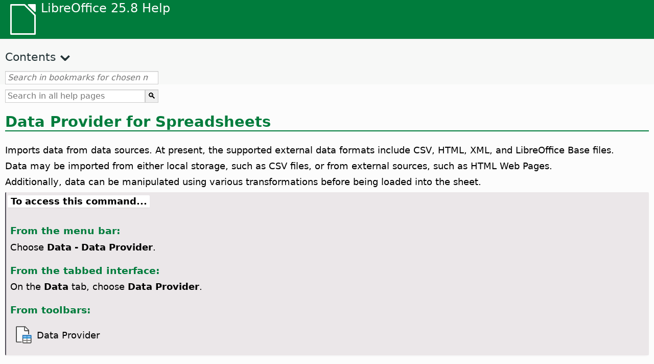

--- FILE ---
content_type: text/html
request_url: https://help.libreoffice.org/latest/en-US/text/scalc/01/data_provider.html
body_size: 5483
content:
<!DOCTYPE html>
<html lang="en-US" dir="ltr">
<head>
<base href="../../../../">
<meta http-equiv="Content-Type" content="text/html; charset=utf-8">
<meta http-equiv="Content-Security-Policy" content="script-src 'self' 'unsafe-inline' 'unsafe-eval' piwik.documentfoundation.org">
<title>Data Provider for Spreadsheet</title>
<link rel="shortcut icon" href="media/navigation/favicon.ico">
<link type="text/css" href="normalize.css" rel="Stylesheet">
<link type="text/css" href="prism.css" rel="Stylesheet">
<link type="text/css" href="default.css" rel="Stylesheet">
<script type="text/javascript" src="polyfills.js"></script><script type="text/javascript" src="languages.js"></script><script type="text/javascript" src="en-US/langnames.js"></script><script type="text/javascript" src="flexsearch.debug.js"></script><script type="text/javascript" src="prism.js"></script><script type="text/javascript" src="help2.js" defer></script><script type="text/javascript" src="tdf_matomo.js" defer></script><script type="text/javascript" src="a11y-toggle.js" defer></script><script type="text/javascript" src="paginathing.js" defer></script><script type="text/javascript" src="en-US/bookmarks.js" defer></script><script type="text/javascript" src="en-US/contents.js" defer></script><script type="text/javascript" src="help.js" defer></script><meta name="viewport" content="width=device-width,initial-scale=1">
</head>
<body>
<header id="TopLeftHeader"><a class="symbol" href="en-US/text/shared/05/new_help.html"><div></div></a><a class="logo" href="en-US/text/shared/05/new_help.html"><p dir="auto">LibreOffice 25.8 Help</p></a><div class="dropdowns">
<div class="modules">
<button type="button" data-a11y-toggle="modules-nav" id="modules" aria-haspopup="true" aria-expanded="false" aria-controls="modules-nav">Module</button><nav id="modules-nav" hidden=""></nav>
</div>
<div class="lang">
<button type="button" data-a11y-toggle="langs-nav" id="langs" aria-haspopup="true" aria-expanded="false" aria-controls="modules-nav">Language</button><nav id="langs-nav" hidden=""></nav>
</div>
</div></header><aside class="leftside"><input id="accordion-1" name="accordion-menu" type="checkbox"><label for="accordion-1" dir="auto">Contents</label><div id="Contents" class="contents-treeview"></div></aside><div id="SearchFrame"><div id="Bookmarks">
<input id="search-bar" type="search" class="search" placeholder="Search in bookmarks for chosen module" dir="auto"><div class="nav-container" tabindex="0"><nav class="index" dir="auto"></nav></div>
</div></div>
<div id="DisplayArea" itemprop="softwareHelp" itemscope="true" itemtype="http://schema.org/SoftwareApplication">
<noscript><div id="WarnJS"><h1 dir="auto">Enable JavaScript in the browser to display LibreOffice Help pages.</h1></div></noscript>
<div class="xapian-omega-search"><form name="P" method="get" action="/25.8/en-US/search" target="_top">
<input id="omega-autofocus" type="search" name="P" placeholder="Search in all help pages" dir="auto"><input type="submit" class="xapian-omega-search-button" value="🔍">
</form></div>
<meta itemprop="applicationCategory" content="BusinessApplication">
<meta itemprop="applicationSuite" content="LibreOffice">
<meta itemprop="name" content="LibreOffice">
<meta itemprop="operatingsystem" content="Windows, Linux, MacOS">
<meta itemprop="author.name" content="The LibreOffice Documentation Team">
<meta itemprop="publisher.name" content="The Document Foundation">
<meta itemprop="softwareVersion" content="25.8">
<meta itemprop="inLanguage" content="en-US">
<meta itemprop="datePublished" content="2020">
<meta itemprop="headline" content="Data Provider for Spreadsheet">
<meta itemprop="license" content="https://www.libreoffice.org/download/license/">
<meta itemprop="image" content="media/navigation/libo-symbol-white.svg">
    <a id="bm_id240920171033409926"></a>
    <a id="bm_id921739275902370"></a>
    <a id="bm_id240920171033409926"></a>
<a id="bm_id240920171018528200"></a>
<meta itemprop="keywords" content="data provider,for spreadsheets">
<meta itemprop="keywords" content="data provider,transformations">
<meta itemprop="keywords" content="data provider,refresh data provider">


<a id="data_provider"></a>
<h1 id="hd_id240920171003006302" dir="auto">Data Provider for Spreadsheets</h1>
<p id="par_id240920171003293400" class="paragraph" dir="auto">Imports data from data sources. At present, the supported external data formats include CSV, HTML, XML, and LibreOffice Base files.</p>
<p id="par_id701739297912137" class="paragraph" dir="auto">Data may be imported from either local storage, such as CSV files, or from external sources, such as HTML Web Pages.</p>
<p id="par_id211739297916678" class="paragraph" dir="auto">Additionally, data can be manipulated using various transformations before being loaded into the sheet.</p>


<a id="howtoget"></a><div class="howtoget">
<div><p class="howtogetheader" dir="auto"><a id="wie"></a>To access this command...</p></div>
<div class="howtogetbody">
  <div class="embedded">
<a id="from_menu_bar"></a><h4 id="par_id441684934473786" dir="auto">From the menu bar:</h4>
</div>
  <p id="par_id891739299423298" class="paragraph" dir="auto">Choose <span class="menuitem">Data - Data Provider</span>.</p>
  <div class="embedded">
<a id="from_tabUI"></a><h4 id="par_id711684934483926" dir="auto">From the tabbed interface:</h4>
</div>
  <p id="par_id521739272538944" class="paragraph" dir="auto">On the <span class="menuitem">Data</span> tab, choose <span class="menuitem">Data Provider</span>.</p>
  <div class="embedded">
<a id="from_toolbars"></a><h4 id="par_id101684936253402" dir="auto">From toolbars:</h4>
</div>
  
    <div class="icontable">
      <div class="iconcell">
        <p id="par_id771739306510904" class="paragraphintable" dir="auto"><img src="media/icon-themes/cmd/lc_dataprovider.svg" class="iconimage" alt="Icon Data Provider" style="width:38px;height:38px" itemprop="icon" itemscope="true" itemtype="http://schema.org/ImageObject"></p>
      </div>
      <div class="iconcell">
        <p id="par_id851739306510904" class="paragraphintable" dir="auto">Data Provider</p>
      </div>
    </div>
  
</div>
</div>
<br>

<h2 id="hd_id41739294146861" dir="auto">Database Range</h2>
<p id="par_id381739294159238" class="paragraph" dir="auto">The database range to receive the data from the provider. Choose the range from the available dropdown list.</p>
<h2 id="hd_id11739294164013" dir="auto">Data Format</h2>
<p id="par_id411739294172365" class="paragraph" dir="auto">The type of the data to be imported.</p>
<h2 id="hd_id771739294177396" dir="auto">URL</h2>
<p id="par_id21739294199172" class="paragraph" dir="auto">The URL of the data provider. If the provider is a local file, insert the file path and name. If the provider is a web service, insert the URL.</p>
<h2 id="hd_id881739294185949" dir="auto">Identifier</h2>
<p id="par_id991739294192437" class="paragraph" dir="auto">The target <span class="emph">ID</span> for HTML provided data or <span class="emph">Xpath</span> for XML provided data.</p>
<h2 id="hd_id81739294235914" dir="auto">Transformations</h2>
<p id="par_id131739297549651" class="paragraph" dir="auto">The provided data can be transformed using the available transformations from the dropdown list. You will need to provide further information depending on the transformation. For example, you can set the sort order for the sort transformations.</p>
<h3 id="hd_id121741205426373" dir="auto">Delete Columns</h3>
<p id="par_id371741264764548" class="paragraph" dir="auto">Deletes columns listed in <span class="emph">Columns</span>. Enter the list of columns indexes separated by semicolons.</p>
<h3 id="hd_id21741205430956" dir="auto">Delete Rows</h3>
<p id="par_id351741264769117" class="paragraph" dir="auto">Deletes rows containing the value entered in <span class="emph">Lookup value</span> entry and found in <span class="emph">Column</span> index number.</p>
<h3 id="hd_id81741205435804" dir="auto">Swap Rows</h3>
<p id="par_id491741264773681" class="paragraph" dir="auto">Swap row position between the first and second rows.</p>
<h3 id="hd_id891741205439580" dir="auto">Split Columns</h3>
<p id="par_id91741266520464" class="paragraph" dir="auto">Separates the column in two on the occurrence of the separator string.</p>
<h3 id="hd_id801741205443572" dir="auto">Merge Columns</h3>
<p id="par_id931741266512040" class="paragraph" dir="auto">Merges columns adding the separator string between each merged value.</p>
<h3 id="hd_id781741205447620" dir="auto">Text Transformation</h3>
<p id="par_id251741287228280" class="paragraph" dir="auto">Transforms text data in the list of columns.</p>
<ul itemprop="Unordered" itemscope="true" itemtype="http://schema.org/ItemList" dir="auto">
<li itemprop="itemListElement" itemscope="true" itemtype="http://schema.org/ItemListUnordered" dir="auto">
    <p id="par_id621741265182509" class="listitem" dir="auto"><span class="emph">To Lower</span>: transforms all uppercase characters to lowercase.</p>
</li>
<li itemprop="itemListElement" itemscope="true" itemtype="http://schema.org/ItemListUnordered" dir="auto">
    <p id="par_id931741266233821" class="listitem" dir="auto"><span class="emph">To Upper</span>: transforms all lowercase characters to uppercase.</p>
</li>
<li itemprop="itemListElement" itemscope="true" itemtype="http://schema.org/ItemListUnordered" dir="auto">
    <p id="par_id31741266350179" class="listitem" dir="auto"><span class="emph">Capitalize</span>: capitalizes the first character of each word.</p>
</li>
<li itemprop="itemListElement" itemscope="true" itemtype="http://schema.org/ItemListUnordered" dir="auto">
    <p id="par_id811741266451457" class="listitem" dir="auto"><span class="emph">Trim</span>: removes spaces from the data, leaving only a single space character between words.</p>
</li>
</ul>
<h3 id="hd_id591741205451860" dir="auto">Sort Columns</h3>
<p id="par_id541741268695831" class="paragraph" dir="auto">Sorts rows ascending or descending by the values in the column index number.</p>
<h3 id="hd_id511741205455460" dir="auto">Aggregate Functions</h3>
<p id="par_id271741269442206" class="paragraph" dir="auto">Adds the result of an aggregate function to the bottom of the column.</p>
<ul itemprop="Unordered" itemscope="true" itemtype="http://schema.org/ItemList" dir="auto">
<li itemprop="itemListElement" itemscope="true" itemtype="http://schema.org/ItemListUnordered" dir="auto">
    <p id="par_id641741269370623" class="listitem" dir="auto"><span class="emph">Sum</span>: the sum of the column data.</p>
</li>
<li itemprop="itemListElement" itemscope="true" itemtype="http://schema.org/ItemListUnordered" dir="auto">
    <p id="par_id751741269375319" class="listitem" dir="auto"><span class="emph">Average</span>: the average value of the column data.</p>
</li>
<li itemprop="itemListElement" itemscope="true" itemtype="http://schema.org/ItemListUnordered" dir="auto">
    <p id="par_id211741269379607" class="listitem" dir="auto"><span class="emph">Maximum Value</span>: the maximum value of the column data.</p>
</li>
<li itemprop="itemListElement" itemscope="true" itemtype="http://schema.org/ItemListUnordered" dir="auto">
    <p id="par_id271741269383551" class="listitem" dir="auto"><span class="emph">Minimum Value</span>: the minimum value of the column data.</p>
</li>
</ul>
<h3 id="hd_id251741205460604" dir="auto">Numeric</h3>
<p id="par_id921741287284398" class="paragraph" dir="auto">Applies numeric functions on columns.</p>
<ul itemprop="Unordered" itemscope="true" itemtype="http://schema.org/ItemList" dir="auto">
<li itemprop="itemListElement" itemscope="true" itemtype="http://schema.org/ItemListUnordered" dir="auto">
    <p id="par_id181741286856945" class="listitem" dir="auto"><span class="emph">Sign</span>: returns +1 for strictly positive numbers, -1 for strictly negative and 0 for zero values.</p>
</li>
<li itemprop="itemListElement" itemscope="true" itemtype="http://schema.org/ItemListUnordered" dir="auto">
    <p id="par_id31741286861080" class="listitem" dir="auto"><span class="emph">Round</span>: rounds numbers to a certain number of decimal places.</p>
</li>
<li itemprop="itemListElement" itemscope="true" itemtype="http://schema.org/ItemListUnordered" dir="auto">
    <p id="par_id601741286864784" class="listitem" dir="auto"><span class="emph">Round Up</span>: rounds numbers to the nearest upper integer.</p>
</li>
<li itemprop="itemListElement" itemscope="true" itemtype="http://schema.org/ItemListUnordered" dir="auto">
    <p id="par_id251741286868464" class="listitem" dir="auto"><span class="emph">Round Down</span>: rounds numbers to the nearest lower integer.</p>
</li>
<li itemprop="itemListElement" itemscope="true" itemtype="http://schema.org/ItemListUnordered" dir="auto">
    <p id="par_id571741286872864" class="listitem" dir="auto"><span class="emph">Absolute value</span>: returns the absolute value of the numbers.</p>
</li>
<li itemprop="itemListElement" itemscope="true" itemtype="http://schema.org/ItemListUnordered" dir="auto">
    <p id="par_id761741286907711" class="listitem" dir="auto"><span class="emph">Log with base e</span>: returns the natural logarithm of the numbers.</p>
</li>
<li itemprop="itemListElement" itemscope="true" itemtype="http://schema.org/ItemListUnordered" dir="auto">
    <p id="par_id31741286926046" class="listitem" dir="auto"><span class="emph">Log with base 10</span>: returns the logarithm base 10 of the numbers.</p>
</li>
<li itemprop="itemListElement" itemscope="true" itemtype="http://schema.org/ItemListUnordered" dir="auto">
    <p id="par_id641741286930767" class="listitem" dir="auto"><span class="emph">Cube</span>: returns the cube of the numbers.</p>
</li>
<li itemprop="itemListElement" itemscope="true" itemtype="http://schema.org/ItemListUnordered" dir="auto">
    <p id="par_id251741286936459" class="listitem" dir="auto"><span class="emph">Square</span>: returns the square of the numbers.</p>
</li>
<li itemprop="itemListElement" itemscope="true" itemtype="http://schema.org/ItemListUnordered" dir="auto">
    <p id="par_id431741286940734" class="listitem" dir="auto"><span class="emph">Square Root</span>: returns the square root of the numbers.</p>
</li>
<li itemprop="itemListElement" itemscope="true" itemtype="http://schema.org/ItemListUnordered" dir="auto">
    <p id="par_id751741286945038" class="listitem" dir="auto"><span class="emph">Exponent</span>: returns the exponential of the numbers (e<sup>x</sup>).</p>
</li>
<li itemprop="itemListElement" itemscope="true" itemtype="http://schema.org/ItemListUnordered" dir="auto">
    <p id="par_id421741286949254" class="listitem" dir="auto"><span class="emph">Is Even</span>: returns +1 is the number is even, 0 if the number is odd. Decimal numbers returns 0.</p>
</li>
<li itemprop="itemListElement" itemscope="true" itemtype="http://schema.org/ItemListUnordered" dir="auto">
    <p id="par_id851741286953094" class="listitem" dir="auto"><span class="emph">Is Odd</span>: returns +1 is the number is odd, 0 if the number is even. Decimal numbers returns 0.</p>
</li>
</ul>

<h3 id="hd_id151741205464747" dir="auto">Replace Null</h3>
<p id="par_id171741287725956" class="paragraph" dir="auto">Replaces null or missing data in the list of columns with the supplied text.</p>
<h3 id="hd_id891741205469100" dir="auto">Date and Time</h3>
<p id="par_id841741288387492" class="paragraph" dir="auto">Performs date and time transformations on data in the list of column indexes.</p>
<div class="note">
<div class="noteicon" dir="auto"><img src="media/icon-themes/res/helpimg/note.svg" alt="note" style="width:40px;height:40px;"></div>
<div class="notetext"><p id="par_id761741295010729" dir="auto">The date and time values depends on the locale settings.</p></div>
</div>
<br>
<ul itemprop="Unordered" itemscope="true" itemtype="http://schema.org/ItemList" dir="auto">
<li itemprop="itemListElement" itemscope="true" itemtype="http://schema.org/ItemListUnordered" dir="auto">
    <p id="par_id721741290614073" class="listitem" dir="auto"><span class="emph">Date String</span>:</p>
</li>
<li itemprop="itemListElement" itemscope="true" itemtype="http://schema.org/ItemListUnordered" dir="auto">
    <p id="par_id731741290619260" class="listitem" dir="auto"><span class="emph">Year</span>: returns the year of the date.</p>
</li>
<li itemprop="itemListElement" itemscope="true" itemtype="http://schema.org/ItemListUnordered" dir="auto">
    <p id="par_id601741290728493" class="listitem" dir="auto"><span class="emph">Start of Year</span>: returns the date value of the first day of the year.</p>
</li>
<li itemprop="itemListElement" itemscope="true" itemtype="http://schema.org/ItemListUnordered" dir="auto">
    <p id="par_id501741290733221" class="listitem" dir="auto"><span class="emph">End of Year</span>: returns the date value of the last day of the year.</p>
</li>
<li itemprop="itemListElement" itemscope="true" itemtype="http://schema.org/ItemListUnordered" dir="auto">
    <p id="par_id91741290737453" class="listitem" dir="auto"><span class="emph">Month</span>: returns the month number of the date.</p>
</li>
<li itemprop="itemListElement" itemscope="true" itemtype="http://schema.org/ItemListUnordered" dir="auto">
    <p id="par_id951741290741517" class="listitem" dir="auto"><span class="emph">Month Name</span>: returns the month name of the date.</p>
</li>
<li itemprop="itemListElement" itemscope="true" itemtype="http://schema.org/ItemListUnordered" dir="auto">
    <p id="par_id841741290745421" class="listitem" dir="auto"><span class="emph">Start of Month</span>: returns the date value of first day of the month.</p>
</li>
<li itemprop="itemListElement" itemscope="true" itemtype="http://schema.org/ItemListUnordered" dir="auto">
    <p id="par_id511741290749881" class="listitem" dir="auto"><span class="emph">End of Month</span>: returns the date value of the last day of the month.</p>
</li>
<li itemprop="itemListElement" itemscope="true" itemtype="http://schema.org/ItemListUnordered" dir="auto">
    <p id="par_id351741290754069" class="listitem" dir="auto"><span class="emph">Day</span>: returns the day of the month.</p>
</li>
<li itemprop="itemListElement" itemscope="true" itemtype="http://schema.org/ItemListUnordered" dir="auto">
    <p id="par_id511741290758021" class="listitem" dir="auto"><span class="emph">Day of Week</span>: returns the day of the week.</p>
</li>
<li itemprop="itemListElement" itemscope="true" itemtype="http://schema.org/ItemListUnordered" dir="auto">
    <p id="par_id701741290761644" class="listitem" dir="auto"><span class="emph">Day of Year</span>: returns the day of the year.</p>
</li>
<li itemprop="itemListElement" itemscope="true" itemtype="http://schema.org/ItemListUnordered" dir="auto">
    <p id="par_id881741290766989" class="listitem" dir="auto"><span class="emph">Quarter</span>: returns the quarter number of the date.</p>
</li>
<li itemprop="itemListElement" itemscope="true" itemtype="http://schema.org/ItemListUnordered" dir="auto">
    <p id="par_id531741290770820" class="listitem" dir="auto"><span class="emph">Start of Quarter</span>: returns the date value of the first day of the quarter.</p>
</li>
<li itemprop="itemListElement" itemscope="true" itemtype="http://schema.org/ItemListUnordered" dir="auto">
    <p id="par_id631741290775108" class="listitem" dir="auto"><span class="emph">End of Quarter</span>: returns the date value of the last day of the quarter.</p>
</li>
<li itemprop="itemListElement" itemscope="true" itemtype="http://schema.org/ItemListUnordered" dir="auto">
    <p id="par_id511741290839522" class="listitem" dir="auto"><span class="emph">Hour</span>: returns the hour of the date.</p>
</li>
<li itemprop="itemListElement" itemscope="true" itemtype="http://schema.org/ItemListUnordered" dir="auto">
    <p id="par_id961741290843338" class="listitem" dir="auto"><span class="emph">Minute</span>: returns the minute of the date.</p>
</li>
<li itemprop="itemListElement" itemscope="true" itemtype="http://schema.org/ItemListUnordered" dir="auto">
    <p id="par_id291741290847683" class="listitem" dir="auto"><span class="emph">Second</span>: returns the second of the date.</p>
</li>
<li itemprop="itemListElement" itemscope="true" itemtype="http://schema.org/ItemListUnordered" dir="auto">
    <p id="par_id731741290851850" class="listitem" dir="auto"><span class="emph">Time</span>: returns the time of the date.</p>
</li>
</ul>

<h3 id="hd_id431741205473092" dir="auto">Find and Replace</h3>
<p id="par_id11741291871906" class="paragraph" dir="auto">Finds and replaces values in <span class="emph">Column</span> index number.</p>

<h2 id="hd_id341739296057828" dir="auto">Add</h2>
<p id="par_id871739296067246" class="paragraph" dir="auto">Click <span class="emph">Add</span> to include the selected transformation to the transformation set. Transformations are included at the bottom of the list.</p>
<div class="tip">
<div class="noteicon" dir="auto"><img src="media/icon-themes/res/helpimg/tip.svg" alt="tip" style="width:40px;height:40px;"></div>
<div class="notetext"><p id="par_id611739296048750" dir="auto">If the order of transformations is important, plan the sequence of transformations in advance.</p></div>
</div>
<br>
<h2 id="hd_id1001739297490451" dir="auto">Delete</h2>
<p id="par_id81739297506339" class="paragraph" dir="auto">Deletes the transformation from the list.</p>
<h2 id="hd_id751739298168981" dir="auto">Apply</h2>
<p id="par_id171739298177326" class="paragraph" dir="auto">Applies the transformations to the provided data and displays results in the preview area for inspection. The data is not loaded in the spreadsheet until you press <span class="emph">OK</span>.</p>

<div class="tip">
<div class="noteicon" dir="auto"><img src="media/icon-themes/res/helpimg/tip.svg" alt="tip" style="width:40px;height:40px;"></div>
<div class="notetext"><p id="par_id131741901871041" dir="auto">The data formatting can be set with a right-click on the preview table column headers. The corresponding database range column is then selected. Format the cells with the context menu.</p></div>
</div>
<br>
<a id="relatedtopics"></a><div class="relatedtopics">
<p class="related" itemprop="mentions" dir="auto"><a id="related"></a><span class="emph">Related Topics</span>
</p>
<div class="relatedbody" itemprop="mentions">
<p id="par_id240920171007419799" class="paragraph" dir="auto">Refresh Data Provider</p>
</div>
</div>
</div>
<div id="DonationFrame"><div class="donation"><p dir="auto"><a href="https://www.libreoffice.org/donate/?pk_campaign=help" target="_blank">Please support us!</a></p></div></div>
<footer><h2 style="text-align: center;"><a href="https://books.libreoffice.org" target="_blank">LibreOffice Books</a></h2>
<div class="noteicon" dir="auto" style="display:flex;justify-content:center;flex-wrap:wrap;row-gap:15px;">
<img src="media/navigation/libo-writer.svg" alt="Writer Icon" style="width:60px;height:60px;"><img src="media/navigation/libo-calc.svg" alt="Calc Icon" style="width:60px;height:60px;"><img src="media/navigation/libo-impress.svg" alt="Impress Icon" style="width:60px;height:60px;"><img src="media/navigation/libo-draw.svg" alt="Draw Icon" style="width:60px;height:60px;"><img src="media/navigation/libo-base.svg" alt="Base Icon" style="width:60px;height:60px;"><img src="media/navigation/libo-math.svg" alt="Math Icon" style="width:60px;height:60px;"><img src="media/navigation/libo-symbol-black.svg" alt="Getting Started Icon" style="width:60px;height:60px;">
</div>
<p itemscope="true" itemtype="http://schema.org/Organization" dir="auto"><meta itemprop="name" content="The Document Foundation"><meta itemprop="legalName" content="The Document Foundation"><meta itemprop="alternateName" content="TDF"><meta itemprop="publishingPrinciples" content="https://www.libreoffice.org/imprint"><a href="https://www.libreoffice.org/imprint" target="_blank">Impressum (Legal Info)</a> | <a href="https://www.libreoffice.org/privacy" target="_blank">Privacy Policy</a> | <a href="https://www.documentfoundation.org/statutes.pdf" target="_blank">Statutes (non-binding English translation)</a> - <a href="https://www.documentfoundation.org/satzung.pdf" target="_blank">Satzung (binding German version)</a> | Copyright information: Unless otherwise specified, all text and images on this website are licensed under the <a href="https://www.libreoffice.org/download/license/" target="_blank">Mozilla Public License v2.0</a>. “LibreOffice” and “The Document Foundation” are registered trademarks of their corresponding registered owners or are in actual use as trademarks in one or more countries. Their respective logos and icons are also subject to international copyright laws. Use thereof is explained in our <a href="https://wiki.documentfoundation.org/TradeMark_Policy" target="_blank">trademark policy</a>. LibreOffice was based on OpenOffice.org.</p>
<div id="DEBUG" class="debug">
<h3 class="bug">Help content debug info:</h3>
<p dir="auto">This page is: <a href="https://opengrok.libreoffice.org/xref/help/source/text/scalc/01/data_provider.xhp" target="_blank">/text/scalc/01/data_provider.xhp</a></p>
<p dir="auto">Title is: Data Provider for Spreadsheet</p>
<p id="bm_module" dir="auto"></p>
<p id="bm_system" dir="auto"></p>
<p id="bm_HID" dir="auto"></p>
</div></footer>
</body>
</html>


--- FILE ---
content_type: image/svg+xml
request_url: https://help.libreoffice.org/latest/media/icon-themes/cmd/lc_dataprovider.svg
body_size: 178
content:
<svg viewBox="0 0 24 24" xmlns="http://www.w3.org/2000/svg"><path d="m13 16c-.554 0-1 .446-1 1v5c0 .554.446 1 1 1h9c.554 0 1-.446 1-1v-5c0-.554-.446-1-1-1h-4-1zm0 1h4 1 4v2 1 2h-4-1-4v-2-1z" fill="#3a3a38"/><path d="m12 13v4h1v-1-2h4 1 4v2 1h1v-4z" fill="#0063b1"/><path d="m5 3v18h6v-7-1c0-.554.446-1 1-1h7v-5.2714844l-4-3.7285156z" fill="#fafafa"/><path d="m5 2c-.554 0-1 .446-1 1v18c0 .554.446 1 1 1h6v-1h-6v-18h9v4c0 .554.446 1 1 1h4v4h1v-1.109375-3.640625-.2089844c0-.4506799.098038-.4254121-.605469-1.0664062l-3.30664-3.2382813c-.709525-.7368575-.710169-.7363281-1.09375-.7363281h-.332032-.662109z" fill="#3a3a38"/><path d="m15 7h4l-4-4z" fill="#fafafa" fill-rule="evenodd"/><path d="m13 17h9v5h-9z" fill="#fafafa"/><path d="m17 17v2h-4v1h4v2h1v-2h4v-1h-4v-2z" fill="#797774"/><path d="m13 14h9v3h-9z" fill="#83beec"/><path d="m17 14v2h-4v1h9v-1h-4v-2z" fill="#1e8bcd"/></svg>

--- FILE ---
content_type: application/javascript
request_url: https://help.libreoffice.org/latest/en-US/bookmarks.js
body_size: 111309
content:
var bookmarks = [
{url:"en-US/text/swriter/guide/calculate.html?DbPAR=WRITER#bm_id3149909", app:"WRITER", text:"= -- in Writer tables"},
{url:"en-US/text/swriter/02/add_to_list.html?DbPAR=WRITER#bm_id1001616018043189", app:"WRITER", text:"Add to List"},
{url:"en-US/text/swriter/guide/finding.html?DbPAR=WRITER#bm_id1163670", app:"WRITER", text:"Asian languages -- search options"},
{url:"en-US/text/swriter/01/06100000.html?DbPAR=WRITER#bm_id3149353", app:"WRITER", text:"Asian languages -- sorting paragraphs/table rows"},
{url:"en-US/text/swriter/guide/autocorr_except.html?DbPAR=WRITER#bm_id3152887", app:"WRITER", text:"AutoCorrect function --  adding exceptions"},
{url:"en-US/text/swriter/guide/smarttags.html?DbPAR=WRITER#bm_id3155622", app:"WRITER", text:"AutoCorrect function --  smart tags"},
{url:"en-US/text/swriter/guide/word_completion.html?DbPAR=WRITER#bm_id3148882", app:"WRITER", text:"AutoCorrect function --  word completion"},
{url:"en-US/text/swriter/01/05150100.html?DbPAR=WRITER#bm_id531611675140517", app:"WRITER", text:"AutoCorrect function -- headings"},
{url:"en-US/text/swriter/01/05150000.html?DbPAR=WRITER#bm_id3153925", app:"WRITER", text:"AutoCorrect function -- text documents"},
{url:"en-US/text/swriter/guide/auto_off.html?DbPAR=WRITER#bm_id3154250", app:"WRITER", text:"AutoCorrect function -- turning off"},
{url:"en-US/text/swriter/guide/autotext.html?DbPAR=WRITER#bm_id3155521", app:"WRITER", text:"AutoText"},
{url:"en-US/text/swriter/01/04020100.html?DbPAR=WRITER#bm_id5941038", app:"WRITER", text:"DDE --  command for inserting sections"},
{url:"en-US/text/swriter/guide/table_insert.html?DbPAR=WRITER#bm_id3156377", app:"WRITER", text:"DDE --  inserting tables"},
{url:"en-US/text/swriter/01/04090007.html?DbPAR=WRITER#bm_id3154106", app:"WRITER", text:"DocInformation fields"},
{url:"en-US/text/swriter/guide/even_odd_sdw.html?DbPAR=WRITER#bm_id3153407", app:"WRITER", text:"First Page page style"},
{url:"en-US/text/swriter/guide/resize_navigator.html?DbPAR=WRITER#bm_id3145088", app:"WRITER", text:"Gallery -- docking and resizing"},
{url:"en-US/text/swriter/01/04090007.html?DbPAR=WRITER#bm_id3154106", app:"WRITER", text:"HTML -- special tags for fields"},
{url:"en-US/text/swriter/01/01160500.html?DbPAR=WRITER#bm_id891749227572703", app:"WRITER", text:"HTML document -- create"},
{url:"en-US/text/swriter/guide/send2html.html?DbPAR=WRITER#bm_id3145087", app:"WRITER", text:"HTML documents --  creating from text documents"},
{url:"en-US/text/swriter/guide/header_footer.html?DbPAR=WRITER#bm_id3155863", app:"WRITER", text:"HTML documents --  headers and footers"},
{url:"en-US/text/swriter/guide/section_insert.html?DbPAR=WRITER#bm_id3149695", app:"WRITER", text:"HTML documents -- inserting linked sections"},
{url:"en-US/text/swriter/guide/fields.html?DbPAR=WRITER#bm_id3145576", app:"WRITER", text:"Help tips -- fields"},
{url:"en-US/text/swriter/guide/even_odd_sdw.html?DbPAR=WRITER#bm_id3153407", app:"WRITER", text:"Left Page page style"},
{url:"en-US/text/swriter/librelogo/LibreLogo.html?DbPAR=WRITER#bm1", app:"WRITER", text:"LibreLogo"},
{url:"en-US/text/swriter/guide/main.html?DbPAR=WRITER#bm_id3155855", app:"WRITER", text:"LibreOffice Writer --  instructions"},
{url:"en-US/text/swriter/01/04090007.html?DbPAR=WRITER#bm_id3154106", app:"WRITER", text:"LibreOffice Writer --  special HTML tags"},
{url:"en-US/text/swriter/02/add_to_list.html?DbPAR=WRITER#bm_id1001616018043189", app:"WRITER", text:"Lists -- merging"},
{url:"en-US/text/swriter/librelogo/LibreLogo.html?DbPAR=WRITER#bm1", app:"WRITER", text:"Logo"},
{url:"en-US/text/swriter/guide/navigator.html?DbPAR=WRITER#bm_id3154897", app:"WRITER", text:"Navigator --  overview in texts"},
{url:"en-US/text/swriter/guide/resize_navigator.html?DbPAR=WRITER#bm_id3145088", app:"WRITER", text:"Navigator -- docking and resizing"},
{url:"en-US/text/swriter/guide/hyperlinks.html?DbPAR=WRITER#bm_id3155845", app:"WRITER", text:"Navigator -- inserting hyperlinks"},
{url:"en-US/text/swriter/guide/globaldoc_howtos.html?DbPAR=WRITER#bm_id3145246", app:"WRITER", text:"Navigator -- master documents"},
{url:"en-US/text/swriter/guide/arrange_chapters.html?DbPAR=WRITER#bm_id3149973", app:"WRITER", text:"Navigator -- outline levels and headings"},
{url:"en-US/text/swriter/guide/table_insert.html?DbPAR=WRITER#bm_id3156377", app:"WRITER", text:"OLE objects --  inserting tables in"},
{url:"en-US/text/swriter/guide/border_object.html?DbPAR=WRITER#bm_id3146957", app:"WRITER", text:"OLE objects -- borders"},
{url:"en-US/text/swriter/guide/references.html?DbPAR=WRITER#bm_id3145087", app:"WRITER", text:"OLE objects -- cross-referencing"},
{url:"en-US/text/swriter/01/legacynumbering.html?DbPAR=WRITER#bm_id601579742532876", app:"WRITER", text:"OpenOffice.org legacy numbering"},
{url:"en-US/text/swriter/01/accessibility_check.html?DbPAR=WRITER#bm_id551630942369429", app:"WRITER", text:"PDF/UA -- check"},
{url:"en-US/text/swriter/guide/section_edit.html?DbPAR=WRITER#bm_id421641501464020", app:"WRITER", text:"Protect section -- removing"},
{url:"en-US/text/swriter/guide/section_edit.html?DbPAR=WRITER#bm_id421641501464020", app:"WRITER", text:"Read-only contents -- editing"},
{url:"en-US/text/swriter/guide/stylist_update.html?DbPAR=WRITER#bm_id3155915", app:"WRITER", text:"Styles window --  updating from selections"},
{url:"en-US/text/swriter/guide/resize_navigator.html?DbPAR=WRITER#bm_id3145088", app:"WRITER", text:"Styles window -- docking and resizing"},
{url:"en-US/text/swriter/guide/stylist_update.html?DbPAR=WRITER#bm_id3155915", app:"WRITER", text:"Stylist, see Styles window"},
{url:"en-US/text/swriter/librelogo/LibreLogo.html?DbPAR=WRITER#bm1", app:"WRITER", text:"Turtle graphics"},
{url:"en-US/text/swriter/guide/autocorr_except.html?DbPAR=WRITER#bm_id3152887", app:"WRITER", text:"abbreviations"},
{url:"en-US/text/swriter/guide/keyboard.html?DbPAR=WRITER#bm_id3151169", app:"WRITER", text:"accessibility --  LibreOffice Writer"},
{url:"en-US/text/swriter/01/accessibility_check.html?DbPAR=WRITER#bm_id551630942369429", app:"WRITER", text:"accessibility -- check in text document"},
{url:"en-US/text/swriter/01/04180400.html?DbPAR=WRITER#bm_id3145799", app:"WRITER", text:"address books --  exchanging"},
{url:"en-US/text/swriter/guide/ruler.html?DbPAR=WRITER#bm_id8186284", app:"WRITER", text:"adjusting page margins"},
{url:"en-US/text/swriter/guide/indices_index.html?DbPAR=WRITER#bm_id3155911", app:"WRITER", text:"alphabetical indexes"},
{url:"en-US/text/swriter/guide/anchor_object.html?DbPAR=WRITER#bm_id3147828", app:"WRITER", text:"anchors -- options"},
{url:"en-US/text/swriter/guide/text_animation.html?DbPAR=WRITER#bm_id3151182", app:"WRITER", text:"animations -- text"},
{url:"en-US/text/swriter/02/14020000.html?DbPAR=WRITER#bm_id3149687", app:"WRITER", text:"arithmetical operators in formulas"},
{url:"en-US/text/swriter/guide/arrange_chapters.html?DbPAR=WRITER#bm_id3149973", app:"WRITER", text:"arranging -- headings"},
{url:"en-US/text/swriter/01/05060100.html?DbPAR=WRITER#bm_id9646290", app:"WRITER", text:"aspect ratio -- resizing objects"},
{url:"en-US/text/swriter/01/01160300.html?DbPAR=WRITER#bm_id171749230051678", app:"WRITER", text:"autoabstract -- create"},
{url:"en-US/text/swriter/01/01160400.html?DbPAR=WRITER#bm_id31749230428547", app:"WRITER", text:"autoasbstract to presentation"},
{url:"en-US/text/swriter/01/05150200.html?DbPAR=WRITER#bm_id5028839", app:"WRITER", text:"autocorrect -- apply manually"},
{url:"en-US/text/swriter/guide/auto_numbering.html?DbPAR=WRITER#bm_id3147407", app:"WRITER", text:"automatic bullets/numbers --  AutoCorrect function"},
{url:"en-US/text/swriter/guide/auto_off.html?DbPAR=WRITER#bm_id3154250", app:"WRITER", text:"automatic changes on/off"},
{url:"en-US/text/swriter/01/05150100.html?DbPAR=WRITER#bm_id531611675140517", app:"WRITER", text:"automatic heading formatting"},
{url:"en-US/text/swriter/guide/using_hyphen.html?DbPAR=WRITER#bm_id3149695", app:"WRITER", text:"automatic hyphenation in text"},
{url:"en-US/text/swriter/guide/captions_numbers.html?DbPAR=WRITER#bm_id3147684", app:"WRITER", text:"automatic numbering -- of objects"},
{url:"en-US/text/swriter/guide/auto_spellcheck.html?DbPAR=WRITER#bm_id3154265", app:"WRITER", text:"automatic spellcheck"},
{url:"en-US/text/swriter/guide/word_completion.html?DbPAR=WRITER#bm_id3148882", app:"WRITER", text:"automatic word completion"},
{url:"en-US/text/swriter/guide/pagebackground.html?DbPAR=WRITER#bm_id8431653", app:"WRITER", text:"backgrounds --  different pages"},
{url:"en-US/text/swriter/guide/background.html?DbPAR=WRITER#bm_id3149346", app:"WRITER", text:"backgrounds -- selecting"},
{url:"en-US/text/swriter/guide/background.html?DbPAR=WRITER#bm_id3149346", app:"WRITER", text:"backgrounds -- text objects"},
{url:"en-US/text/swriter/guide/tablemode.html?DbPAR=WRITER#bm_id3155856", app:"WRITER", text:"behavior of rows/columns"},
{url:"en-US/text/swriter/guide/indices_literature.html?DbPAR=WRITER#bm_id3149687", app:"WRITER", text:"bibliographies"},
{url:"en-US/text/swriter/guide/even_odd_sdw.html?DbPAR=WRITER#bm_id3153407", app:"WRITER", text:"blank pages with alternating page styles"},
{url:"en-US/text/swriter/01/05030200.html?DbPAR=WRITER#bm_id2502212", app:"WRITER", text:"block protect, see also widows or orphans"},
{url:"en-US/text/swriter/guide/autotext.html?DbPAR=WRITER#bm_id3155521", app:"WRITER", text:"blocks of text"},
{url:"en-US/text/swriter/guide/shortcut_writing.html?DbPAR=WRITER#bm_id3149689", app:"WRITER", text:"bold -- formatting while typing"},
{url:"en-US/text/swriter/02/10080000.html?DbPAR=WRITER#bm_id9658192", app:"WRITER", text:"book previews"},
{url:"en-US/text/swriter/guide/print_preview.html?DbPAR=WRITER#bm_id3155179", app:"WRITER", text:"book view"},
{url:"en-US/text/swriter/guide/print_brochure.html?DbPAR=WRITER#bm_id6743064", app:"WRITER", text:"booklet printing"},
{url:"en-US/text/swriter/guide/jump2statusbar.html?DbPAR=WRITER#bm_id3145778", app:"WRITER", text:"bookmarks --  positioning cursor"},
{url:"en-US/text/swriter/01/04040000.html?DbPAR=WRITER#bm_id4974211", app:"WRITER", text:"bookmarks -- inserting"},
{url:"en-US/text/swriter/guide/auto_off.html?DbPAR=WRITER#bm_id3154250", app:"WRITER", text:"borders --  automatic drawing on/off"},
{url:"en-US/text/swriter/guide/border_character.html?DbPAR=WRITER#bm_id3156136", app:"WRITER", text:"borders --  for characters"},
{url:"en-US/text/swriter/guide/border_object.html?DbPAR=WRITER#bm_id3146957", app:"WRITER", text:"borders --  for objects"},
{url:"en-US/text/swriter/guide/border_page.html?DbPAR=WRITER#bm_id3156136", app:"WRITER", text:"borders --  for pages"},
{url:"en-US/text/swriter/guide/footnote_with_line.html?DbPAR=WRITER#bm_id3147683", app:"WRITER", text:"borders -- for footnotes/endnotes"},
{url:"en-US/text/swriter/guide/header_with_line.html?DbPAR=WRITER#bm_id3154866", app:"WRITER", text:"borders -- for headers/footers"},
{url:"en-US/text/swriter/guide/borders.html?DbPAR=WRITER#bm_id6737876", app:"WRITER", text:"borders -- for text tables"},
{url:"en-US/text/swriter/guide/print_brochure.html?DbPAR=WRITER#bm_id6743064", app:"WRITER", text:"brochures --  printing individual"},
{url:"en-US/text/swriter/guide/stylist_fillformat.html?DbPAR=WRITER#bm_id3145084", app:"WRITER", text:"brush for copying styles"},
{url:"en-US/text/swriter/guide/numbering_paras.html?DbPAR=WRITER#bm_id3149637", app:"WRITER", text:"bullet lists --  interrupting"},
{url:"en-US/text/swriter/guide/insert_tab_innumbering.html?DbPAR=WRITER#bm_id3145078", app:"WRITER", text:"bullet lists -- changing levels"},
{url:"en-US/text/swriter/guide/auto_numbering.html?DbPAR=WRITER#bm_id3147407", app:"WRITER", text:"bullet lists -- creating while typing"},
{url:"en-US/text/swriter/guide/auto_numbering.html?DbPAR=WRITER#bm_id3147407", app:"WRITER", text:"bullets --  using automatically"},
{url:"en-US/text/swriter/guide/using_numbered_lists.html?DbPAR=WRITER#bm_id3155186", app:"WRITER", text:"bullets -- adding and editing"},
{url:"en-US/text/swriter/guide/calculate_multitable.html?DbPAR=WRITER#bm_id3154248", app:"WRITER", text:"calculating --  across multiple text tables"},
{url:"en-US/text/swriter/guide/calculate.html?DbPAR=WRITER#bm_id3149909", app:"WRITER", text:"calculating --  in text"},
{url:"en-US/text/swriter/guide/calculate_intext.html?DbPAR=WRITER#bm_id3147406", app:"WRITER", text:"calculating -- formulas/mean values"},
{url:"en-US/text/swriter/guide/calculate_intext2.html?DbPAR=WRITER#bm_id3153899", app:"WRITER", text:"calculating -- in text tables"},
{url:"en-US/text/swriter/guide/calculate_intable.html?DbPAR=WRITER#bm_id3147400", app:"WRITER", text:"calculating -- sums in text tables"},
{url:"en-US/text/swriter/guide/autocorr_except.html?DbPAR=WRITER#bm_id3152887", app:"WRITER", text:"capital letters -- avoiding after specific abbreviations"},
{url:"en-US/text/swriter/guide/auto_off.html?DbPAR=WRITER#bm_id3154250", app:"WRITER", text:"capital letters -- changing to small letters after periods"},
{url:"en-US/text/swriter/guide/text_capital.html?DbPAR=WRITER#bm_id3155182", app:"WRITER", text:"capital letters -- changing to small letters"},
{url:"en-US/text/swriter/01/05030400.html?DbPAR=WRITER#bm_id7635731", app:"WRITER", text:"capital letters -- starting paragraphs"},
{url:"en-US/text/swriter/guide/captions_numbers.html?DbPAR=WRITER#bm_id3147684", app:"WRITER", text:"captions --  adding chapter numbers"},
{url:"en-US/text/swriter/guide/captions_numbers.html?DbPAR=WRITER#bm_id3147684", app:"WRITER", text:"captions --  adding heading numbers"},
{url:"en-US/text/swriter/guide/captions.html?DbPAR=WRITER#bm_id3147691", app:"WRITER", text:"captions --  inserting and editing"},
{url:"en-US/text/swriter/guide/table_cellmerge.html?DbPAR=WRITER#bm_id3147240", app:"WRITER", text:"cell merges"},
{url:"en-US/text/swriter/guide/tablemode.html?DbPAR=WRITER#bm_id3155856", app:"WRITER", text:"cells --  adapting the width by keyboard"},
{url:"en-US/text/swriter/guide/background.html?DbPAR=WRITER#bm_id3149346", app:"WRITER", text:"cells --  backgrounds"},
{url:"en-US/text/swriter/guide/table_sizing.html?DbPAR=WRITER#bm_id3156108", app:"WRITER", text:"cells --  enlarging and reducing in text tables"},
{url:"en-US/text/swriter/guide/table_cellmerge.html?DbPAR=WRITER#bm_id3147240", app:"WRITER", text:"cells --  merging/splitting"},
{url:"en-US/text/swriter/guide/borders.html?DbPAR=WRITER#bm_id6737876", app:"WRITER", text:"cells -- borders in text tables"},
{url:"en-US/text/swriter/guide/calculate_intable.html?DbPAR=WRITER#bm_id3147400", app:"WRITER", text:"cells -- calculating sums"},
{url:"en-US/text/swriter/guide/table_insert.html?DbPAR=WRITER#bm_id3156377", app:"WRITER", text:"cells -- inserting from spreadsheets"},
{url:"en-US/text/swriter/guide/protection.html?DbPAR=WRITER#bm_id3150620", app:"WRITER", text:"cells -- protecting/unprotecting"},
{url:"en-US/text/swriter/guide/text_centervert.html?DbPAR=WRITER#bm_id3155177", app:"WRITER", text:"centering -- frames on pages"},
{url:"en-US/text/swriter/guide/anchor_object.html?DbPAR=WRITER#bm_id3147828", app:"WRITER", text:"centering -- images on HTML pages"},
{url:"en-US/text/swriter/guide/globaldoc.html?DbPAR=WRITER#bm_id3145246", app:"WRITER", text:"central documents"},
{url:"en-US/text/swriter/guide/auto_off.html?DbPAR=WRITER#bm_id3154250", app:"WRITER", text:"changes -- automatic"},
{url:"en-US/text/swriter/guide/using_numbered_lists.html?DbPAR=WRITER#bm_id3155186", app:"WRITER", text:"changing -- bulleting symbols"},
{url:"en-US/text/swriter/guide/text_capital.html?DbPAR=WRITER#bm_id3155182", app:"WRITER", text:"changing -- cases of text"},
{url:"en-US/text/swriter/guide/fields.html?DbPAR=WRITER#bm_id3145576", app:"WRITER", text:"changing -- field shadings"},
{url:"en-US/text/swriter/guide/field_convert.html?DbPAR=WRITER#bm_id3154079", app:"WRITER", text:"changing -- fields, into text"},
{url:"en-US/text/swriter/guide/indenting.html?DbPAR=WRITER#bm_id3155869", app:"WRITER", text:"changing -- indents"},
{url:"en-US/text/swriter/guide/pagebackground.html?DbPAR=WRITER#bm_id8431653", app:"WRITER", text:"changing -- page backgrounds"},
{url:"en-US/text/swriter/guide/numbering_paras.html?DbPAR=WRITER#bm_id3149637", app:"WRITER", text:"changing -- starting numbers in lists"},
{url:"en-US/text/swriter/guide/header_with_chapter.html?DbPAR=WRITER#bm_id3155919", app:"WRITER", text:"chapter names in headers"},
{url:"en-US/text/swriter/guide/chapter_numbering.html?DbPAR=WRITER#bm_id3147682", app:"WRITER", text:"chapter numbering"},
{url:"en-US/text/swriter/guide/captions_numbers.html?DbPAR=WRITER#bm_id3147684", app:"WRITER", text:"chapter numbers in captions"},
{url:"en-US/text/swriter/guide/chapter_numbering.html?DbPAR=WRITER#bm_id3147682", app:"WRITER", text:"chapters -- numbering"},
{url:"en-US/text/swriter/01/05130000.html?DbPAR=WRITER#bm_id4005249", app:"WRITER", text:"character styles -- style categories"},
{url:"en-US/text/swriter/guide/words_count.html?DbPAR=WRITER#bm_id3149686", app:"WRITER", text:"characters --  counting"},
{url:"en-US/text/swriter/guide/text_capital.html?DbPAR=WRITER#bm_id3155182", app:"WRITER", text:"characters --  uppercase or lowercase"},
{url:"en-US/text/swriter/guide/border_character.html?DbPAR=WRITER#bm_id3156136", app:"WRITER", text:"characters -- defining borders"},
{url:"en-US/text/swriter/guide/search_regexp.html?DbPAR=WRITER#bm_id3150099", app:"WRITER", text:"characters -- finding all"},
{url:"en-US/text/swriter/01/spotlight_chars_df.html?DbPAR=WRITER#bm_id401688481259265", app:"WRITER", text:"characters direct formatting -- spotlighting"},
{url:"en-US/text/swriter/01/view_images_charts.html?DbPAR=WRITER#bm_id561686935375127", app:"WRITER", text:"chart -- view in text document"},
{url:"en-US/text/swriter/guide/captions.html?DbPAR=WRITER#bm_id3147691", app:"WRITER", text:"charts --  labeling"},
{url:"en-US/text/swriter/guide/border_object.html?DbPAR=WRITER#bm_id3146957", app:"WRITER", text:"charts -- borders"},
{url:"en-US/text/swriter/guide/insert_graphic_fromchart.html?DbPAR=WRITER#bm_id3152999", app:"WRITER", text:"charts -- copying from Calc into Writer"},
{url:"en-US/text/swriter/01/contentcontrol00.html?DbPAR=WRITER#bm_id401672741265611", app:"WRITER", text:"checkbox -- content control properties"},
{url:"en-US/text/swriter/menu/contentcontrol_submenu.html?DbPAR=WRITER#bm_id901672741515183", app:"WRITER", text:"checkbox -- content control"},
{url:"en-US/text/swriter/guide/spellcheck_dialog.html?DbPAR=WRITER#bm_id3149684", app:"WRITER", text:"checking spelling -- manually"},
{url:"en-US/text/swriter/guide/auto_spellcheck.html?DbPAR=WRITER#bm_id3154265", app:"WRITER", text:"checking spelling -- while typing"},
{url:"en-US/text/swriter/01/04010000.html?DbPAR=WRITER#bm_id991649682491332", app:"WRITER", text:"clear left -- manual break"},
{url:"en-US/text/swriter/01/04010000.html?DbPAR=WRITER#bm_id991649682491332", app:"WRITER", text:"clear right -- manual break"},
{url:"en-US/text/swriter/guide/calculate_clipboard.html?DbPAR=WRITER#bm_id3147692", app:"WRITER", text:"clipboard -- calculating in text"},
{url:"en-US/text/swriter/01/01160200.html?DbPAR=WRITER#bm_id481537444644102", app:"WRITER", text:"clipboard -- outline to clipboard"},
{url:"en-US/text/swriter/menu/submenu_more_breaks.html?DbPAR=WRITER#bm_id651604885957774", app:"WRITER", text:"column breaks --  inserting"},
{url:"en-US/text/swriter/guide/table_sizing.html?DbPAR=WRITER#bm_id3156108", app:"WRITER", text:"column widths in tables"},
{url:"en-US/text/swriter/01/05090300.html?DbPAR=WRITER#bm_id3154558", app:"WRITER", text:"columns --  breaks in text tables"},
{url:"en-US/text/swriter/02/04100000.html?DbPAR=WRITER#bm_id3152899", app:"WRITER", text:"columns --  inserting in tables"},
{url:"en-US/text/swriter/guide/sections.html?DbPAR=WRITER#bm_id3149832", app:"WRITER", text:"columns --  on text pages"},
{url:"en-US/text/swriter/guide/table_sizing.html?DbPAR=WRITER#bm_id3156108", app:"WRITER", text:"columns -- resizing in tables"},
{url:"en-US/text/swriter/guide/table_select.html?DbPAR=WRITER#bm_id7693411", app:"WRITER", text:"columns -- selecting"},
{url:"en-US/text/swriter/01/contentcontrol00.html?DbPAR=WRITER#bm_id401672741265611", app:"WRITER", text:"combo box -- content control properties"},
{url:"en-US/text/swriter/menu/contentcontrol_submenu.html?DbPAR=WRITER#bm_id901672741515183", app:"WRITER", text:"combo box -- content control"},
{url:"en-US/text/swriter/01/sidebar_comments.html?DbPAR=WRITER#bm_id31727446644995", app:"WRITER", text:"comments -- filter"},
{url:"en-US/text/swriter/01/sidebar_comments.html?DbPAR=WRITER#bm_id31727446644995", app:"WRITER", text:"comments -- sidebar"},
{url:"en-US/text/swriter/01/sidebar_comments.html?DbPAR=WRITER#bm_id31727446644995", app:"WRITER", text:"comments -- sort by date"},
{url:"en-US/text/swriter/01/sidebar_comments.html?DbPAR=WRITER#bm_id31727446644995", app:"WRITER", text:"comments -- sort by position"},
{url:"en-US/text/swriter/01/sidebar_comments.html?DbPAR=WRITER#bm_id31727446644995", app:"WRITER", text:"comments -- sort"},
{url:"en-US/text/swriter/guide/word_completion.html?DbPAR=WRITER#bm_id3148882", app:"WRITER", text:"completion of words"},
{url:"en-US/text/swriter/01/04120250.html?DbPAR=WRITER#bm_id3148768", app:"WRITER", text:"concordance files --  definition"},
{url:"en-US/text/swriter/guide/indices_index.html?DbPAR=WRITER#bm_id3155911", app:"WRITER", text:"concordance files -- indexes"},
{url:"en-US/text/swriter/01/05130100.html?DbPAR=WRITER#bm_id3154656", app:"WRITER", text:"conditional styles"},
{url:"en-US/text/swriter/guide/conditional_text.html?DbPAR=WRITER#bm_id3155619", app:"WRITER", text:"conditional text --  setting up"},
{url:"en-US/text/swriter/guide/conditional_text2.html?DbPAR=WRITER#bm_id3153108", app:"WRITER", text:"conditional text -- page counts"},
{url:"en-US/text/swriter/01/04090200.html?DbPAR=WRITER#bm_id3145828", app:"WRITER", text:"conditions --  in fields and sections"},
{url:"en-US/text/swriter/guide/fields_userdata.html?DbPAR=WRITER#bm_id3153398", app:"WRITER", text:"conditions --  user data fields"},
{url:"en-US/text/swriter/01/contentcontrol00.html?DbPAR=WRITER#bm_id401672741265611", app:"WRITER", text:"content control -- properties"},
{url:"en-US/text/swriter/menu/contentcontrol_submenu.html?DbPAR=WRITER#bm_id901672741515183", app:"WRITER", text:"content control"},
{url:"en-US/text/swriter/guide/footer_nextpage.html?DbPAR=WRITER#bm_id3145819", app:"WRITER", text:"continuation pages"},
{url:"en-US/text/swriter/guide/wrap.html?DbPAR=WRITER#bm_id3154486", app:"WRITER", text:"contour editor"},
{url:"en-US/text/swriter/guide/wrap.html?DbPAR=WRITER#bm_id3154486", app:"WRITER", text:"contour wrap"},
{url:"en-US/text/swriter/01/06090000.html?DbPAR=WRITER#bm_id3147402", app:"WRITER", text:"converting --  text, into tables"},
{url:"en-US/text/swriter/guide/field_convert.html?DbPAR=WRITER#bm_id3154079", app:"WRITER", text:"converting -- fields, into text"},
{url:"en-US/text/swriter/guide/section_edit.html?DbPAR=WRITER#bm_id3149816", app:"WRITER", text:"converting -- sections, into normal text"},
{url:"en-US/text/swriter/guide/removing_line_breaks.html?DbPAR=WRITER#bm_id3149687", app:"WRITER", text:"copies -- removing line breaks"},
{url:"en-US/text/swriter/01/copyfielddialog.html?DbPAR=WRITER#bm_id171516897713650", app:"WRITER", text:"copy field dialog -- text documents"},
{url:"en-US/text/swriter/guide/insert_graphic_fromchart.html?DbPAR=WRITER#bm_id3152999", app:"WRITER", text:"copying --  charts from LibreOffice Calc"},
{url:"en-US/text/swriter/guide/stylist_fillformat.html?DbPAR=WRITER#bm_id3145084", app:"WRITER", text:"copying --  styles, by fill format mode"},
{url:"en-US/text/swriter/guide/dragdroptext.html?DbPAR=WRITER#bm_id3155919", app:"WRITER", text:"copying --  text sections"},
{url:"en-US/text/swriter/guide/stylist_fromselect.html?DbPAR=WRITER#bm_id3155911", app:"WRITER", text:"copying -- styles, from selections"},
{url:"en-US/text/swriter/01/copyfielddialog.html?DbPAR=WRITER#bm_id171516897713650", app:"WRITER", text:"copying field text -- read-only documents"},
{url:"en-US/text/swriter/guide/words_count.html?DbPAR=WRITER#bm_id3149686", app:"WRITER", text:"counting words"},
{url:"en-US/text/swriter/guide/references.html?DbPAR=WRITER#bm_id3145087", app:"WRITER", text:"cross-references --  inserting and updating"},
{url:"en-US/text/swriter/guide/hyperlinks.html?DbPAR=WRITER#bm_id3155845", app:"WRITER", text:"cross-references --  inserting with Navigator"},
{url:"en-US/text/swriter/guide/references_modify.html?DbPAR=WRITER#bm_id3149291", app:"WRITER", text:"cross-references --  modifying"},
{url:"en-US/text/swriter/guide/text_direct_cursor.html?DbPAR=WRITER#bm_id3155178", app:"WRITER", text:"cursor -- direct cursor"},
{url:"en-US/text/swriter/guide/delete_from_dict.html?DbPAR=WRITER#bm_id3147688", app:"WRITER", text:"custom dictionaries --  removing words from"},
{url:"en-US/text/swriter/01/04180400.html?DbPAR=WRITER#bm_id3145799", app:"WRITER", text:"databases --  exchanging"},
{url:"en-US/text/swriter/guide/indices_literature.html?DbPAR=WRITER#bm_id3149687", app:"WRITER", text:"databases -- creating bibliographies"},
{url:"en-US/text/swriter/01/04090200.html?DbPAR=WRITER#bm_id3145828", app:"WRITER", text:"databases -- in conditions"},
{url:"en-US/text/swriter/01/contentcontrol00.html?DbPAR=WRITER#bm_id401672741265611", app:"WRITER", text:"date -- content control properties"},
{url:"en-US/text/swriter/menu/contentcontrol_submenu.html?DbPAR=WRITER#bm_id901672741515183", app:"WRITER", text:"date -- content control"},
{url:"en-US/text/swriter/01/04090007.html?DbPAR=WRITER#bm_id3154106", app:"WRITER", text:"date fields -- HTML"},
{url:"en-US/text/swriter/guide/fields_date.html?DbPAR=WRITER#bm_id5111545", app:"WRITER", text:"date fields -- fixed/variable"},
{url:"en-US/text/swriter/guide/number_date_conv.html?DbPAR=WRITER#bm_id3156383", app:"WRITER", text:"dates -- formatting automatically in tables"},
{url:"en-US/text/swriter/guide/fields_date.html?DbPAR=WRITER#bm_id5111545", app:"WRITER", text:"dates -- inserting"},
{url:"en-US/text/swriter/guide/word_completion.html?DbPAR=WRITER#bm_id3148882", app:"WRITER", text:"deactivating -- word completion"},
{url:"en-US/text/swriter/guide/header_pagestyles.html?DbPAR=WRITER#bm_id3155920", app:"WRITER", text:"defining --  headers/footers"},
{url:"en-US/text/swriter/guide/border_character.html?DbPAR=WRITER#bm_id3156136", app:"WRITER", text:"defining -- character borders"},
{url:"en-US/text/swriter/guide/conditional_text.html?DbPAR=WRITER#bm_id3155619", app:"WRITER", text:"defining -- conditions"},
{url:"en-US/text/swriter/guide/border_object.html?DbPAR=WRITER#bm_id3146957", app:"WRITER", text:"defining -- object borders"},
{url:"en-US/text/swriter/guide/border_page.html?DbPAR=WRITER#bm_id3156136", app:"WRITER", text:"defining -- page borders"},
{url:"en-US/text/swriter/guide/pagestyles.html?DbPAR=WRITER#bm_id7071138", app:"WRITER", text:"defining -- page styles"},
{url:"en-US/text/swriter/guide/pagenumbers.html?DbPAR=WRITER#bm_id5918759", app:"WRITER", text:"defining -- starting page numbers"},
{url:"en-US/text/swriter/guide/borders.html?DbPAR=WRITER#bm_id6737876", app:"WRITER", text:"defining -- table borders in Writer"},
{url:"en-US/text/swriter/guide/removing_line_breaks.html?DbPAR=WRITER#bm_id3149687", app:"WRITER", text:"deleting --  line breaks"},
{url:"en-US/text/swriter/guide/table_delete.html?DbPAR=WRITER#bm_id3149489", app:"WRITER", text:"deleting --  tables or table contents"},
{url:"en-US/text/swriter/guide/indices_delete.html?DbPAR=WRITER#bm_id3155186", app:"WRITER", text:"deleting -- entries of indexes/tables of contents"},
{url:"en-US/text/swriter/guide/footnote_usage.html?DbPAR=WRITER#bm_id3145819", app:"WRITER", text:"deleting -- footnotes"},
{url:"en-US/text/swriter/guide/chapter_numbering.html?DbPAR=WRITER#bm_id3147682", app:"WRITER", text:"deleting -- heading numbers"},
{url:"en-US/text/swriter/guide/indices_edit.html?DbPAR=WRITER#bm_id3149695", app:"WRITER", text:"deleting -- indexes/tables of contents"},
{url:"en-US/text/swriter/guide/numbering_paras.html?DbPAR=WRITER#bm_id3149637", app:"WRITER", text:"deleting -- numbers in lists"},
{url:"en-US/text/swriter/guide/page_break.html?DbPAR=WRITER#bm_id3155183", app:"WRITER", text:"deleting -- page breaks"},
{url:"en-US/text/swriter/guide/section_edit.html?DbPAR=WRITER#bm_id3149816", app:"WRITER", text:"deleting -- sections"},
{url:"en-US/text/swriter/guide/delete_from_dict.html?DbPAR=WRITER#bm_id3147688", app:"WRITER", text:"deleting -- words in user-defined dictionaries"},
{url:"en-US/text/swriter/guide/insert_tab_innumbering.html?DbPAR=WRITER#bm_id3145078", app:"WRITER", text:"demote level -- in lists"},
{url:"en-US/text/swriter/guide/arrange_chapters.html?DbPAR=WRITER#bm_id3149973", app:"WRITER", text:"demoting outline levels"},
{url:"en-US/text/swriter/01/sidebar_design.html?DbPAR=WRITER#bm_id431731354972745", app:"WRITER", text:"design -- apply preset"},
{url:"en-US/text/swriter/01/sidebar_design.html?DbPAR=WRITER#bm_id431731354972745", app:"WRITER", text:"design -- apply theme"},
{url:"en-US/text/swriter/01/sidebar_design.html?DbPAR=WRITER#bm_id431731354972745", app:"WRITER", text:"design -- sidebar"},
{url:"en-US/text/swriter/guide/using_thesaurus.html?DbPAR=WRITER#bm_id3145576", app:"WRITER", text:"dictionaries --  thesaurus"},
{url:"en-US/text/swriter/02/18130000.html?DbPAR=WRITER#bm_id3147167", app:"WRITER", text:"direct cursor --  restriction"},
{url:"en-US/text/swriter/guide/text_direct_cursor.html?DbPAR=WRITER#bm_id3155178", app:"WRITER", text:"direct cursor --  settings"},
{url:"en-US/text/swriter/guide/reset_format.html?DbPAR=WRITER#bm_id3149963", app:"WRITER", text:"direct formatting -- exiting"},
{url:"en-US/text/swriter/guide/fields.html?DbPAR=WRITER#bm_id3145576", app:"WRITER", text:"disabling -- field highlighting"},
{url:"en-US/text/swriter/guide/smarttags.html?DbPAR=WRITER#bm_id3155622", app:"WRITER", text:"disabling -- smart tags"},
{url:"en-US/text/swriter/guide/word_completion.html?DbPAR=WRITER#bm_id3148882", app:"WRITER", text:"disabling -- word completion"},
{url:"en-US/text/swriter/guide/hidden_text_display.html?DbPAR=WRITER#bm_id3148856", app:"WRITER", text:"displaying -- hidden text"},
{url:"en-US/text/swriter/01/05190000.html?DbPAR=WRITER#bm_id3153246", app:"WRITER", text:"dividing tables"},
{url:"en-US/text/swriter/guide/resize_navigator.html?DbPAR=WRITER#bm_id3145088", app:"WRITER", text:"docking --  Navigator window"},
{url:"en-US/text/swriter/guide/protection.html?DbPAR=WRITER#bm_id3150620", app:"WRITER", text:"document -- protection from changes"},
{url:"en-US/text/swriter/guide/globaldoc.html?DbPAR=WRITER#bm_id3145246", app:"WRITER", text:"documents --  master documents and subdocuments"},
{url:"en-US/text/swriter/guide/words_count.html?DbPAR=WRITER#bm_id3149686", app:"WRITER", text:"documents --  number of words/characters"},
{url:"en-US/text/swriter/guide/stylist_fromselect.html?DbPAR=WRITER#bm_id3155911", app:"WRITER", text:"drag and drop -- creating new styles"},
{url:"en-US/text/swriter/guide/captions.html?DbPAR=WRITER#bm_id3147691", app:"WRITER", text:"draw objects --  inserting captions"},
{url:"en-US/text/swriter/guide/references.html?DbPAR=WRITER#bm_id3145087", app:"WRITER", text:"draw objects -- cross-referencing"},
{url:"en-US/text/swriter/01/05030400.html?DbPAR=WRITER#bm_id7635731", app:"WRITER", text:"drop caps insertion"},
{url:"en-US/text/swriter/01/contentcontrol00.html?DbPAR=WRITER#bm_id401672741265611", app:"WRITER", text:"drop-down list -- content control properties"},
{url:"en-US/text/swriter/menu/contentcontrol_submenu.html?DbPAR=WRITER#bm_id901672741515183", app:"WRITER", text:"drop-down list -- content control"},
{url:"en-US/text/swriter/01/04090300.html?DbPAR=WRITER#bm_id991519648545589", app:"WRITER", text:"edit -- fields"},
{url:"en-US/text/swriter/01/04120250.html?DbPAR=WRITER#bm_id3148768", app:"WRITER", text:"editing --  concordance files"},
{url:"en-US/text/swriter/guide/indices_form.html?DbPAR=WRITER#bm_id3155855", app:"WRITER", text:"editing --  index format"},
{url:"en-US/text/swriter/guide/captions.html?DbPAR=WRITER#bm_id3147691", app:"WRITER", text:"editing -- captions"},
{url:"en-US/text/swriter/guide/references_modify.html?DbPAR=WRITER#bm_id3149291", app:"WRITER", text:"editing -- cross-references"},
{url:"en-US/text/swriter/guide/footnote_usage.html?DbPAR=WRITER#bm_id3145819", app:"WRITER", text:"editing -- footnotes/endnotes"},
{url:"en-US/text/swriter/guide/text_frame.html?DbPAR=WRITER#bm_id3149487", app:"WRITER", text:"editing -- frames"},
{url:"en-US/text/swriter/guide/indices_edit.html?DbPAR=WRITER#bm_id3149695", app:"WRITER", text:"editing -- indexes/tables of contents"},
{url:"en-US/text/swriter/guide/section_edit.html?DbPAR=WRITER#bm_id3149816", app:"WRITER", text:"editing -- sections"},
{url:"en-US/text/swriter/guide/indices_delete.html?DbPAR=WRITER#bm_id3155186", app:"WRITER", text:"editing -- table/index entries"},
{url:"en-US/text/swriter/guide/wrap.html?DbPAR=WRITER#bm_id3154486", app:"WRITER", text:"editors -- contour editor"},
{url:"en-US/text/swriter/guide/text_animation.html?DbPAR=WRITER#bm_id3151182", app:"WRITER", text:"effects --  text animation"},
{url:"en-US/text/swriter/guide/text_emphasize.html?DbPAR=WRITER#bm_id3149820", app:"WRITER", text:"emphasizing text"},
{url:"en-US/text/swriter/guide/even_odd_sdw.html?DbPAR=WRITER#bm_id3153407", app:"WRITER", text:"empty page with alternating page styles"},
{url:"en-US/text/swriter/guide/footnote_with_line.html?DbPAR=WRITER#bm_id3147683", app:"WRITER", text:"endnotes --  spacing"},
{url:"en-US/text/swriter/guide/footnote_usage.html?DbPAR=WRITER#bm_id3145819", app:"WRITER", text:"endnotes -- inserting and editing"},
{url:"en-US/text/swriter/guide/table_sizing.html?DbPAR=WRITER#bm_id3156108", app:"WRITER", text:"enlarging columns,cells and table rows"},
{url:"en-US/text/swriter/guide/text_direct_cursor.html?DbPAR=WRITER#bm_id3155178", app:"WRITER", text:"entering text with direct cursor"},
{url:"en-US/text/swriter/guide/indices_enter.html?DbPAR=WRITER#bm_id3149689", app:"WRITER", text:"entries --  defining in indexes/tables of contents"},
{url:"en-US/text/swriter/guide/indices_form.html?DbPAR=WRITER#bm_id3155855", app:"WRITER", text:"entries --  in tables of contents, as hyperlinks"},
{url:"en-US/text/swriter/guide/indices_literature.html?DbPAR=WRITER#bm_id3149687", app:"WRITER", text:"entries -- bibliographies"},
{url:"en-US/text/swriter/01/04070000.html?DbPAR=WRITER#bm_id7094027", app:"WRITER", text:"envelopes"},
{url:"en-US/text/swriter/guide/even_odd_sdw.html?DbPAR=WRITER#bm_id3153407", app:"WRITER", text:"even/odd pages -- formatting"},
{url:"en-US/text/swriter/guide/search_regexp.html?DbPAR=WRITER#bm_id3150099", app:"WRITER", text:"examples for regular expressions"},
{url:"en-US/text/swriter/guide/autocorr_except.html?DbPAR=WRITER#bm_id3152887", app:"WRITER", text:"exceptions --  AutoCorrect function"},
{url:"en-US/text/swriter/01/04180400.html?DbPAR=WRITER#bm_id3145799", app:"WRITER", text:"exchanging databases"},
{url:"en-US/text/swriter/guide/reset_format.html?DbPAR=WRITER#bm_id3149963", app:"WRITER", text:"exiting -- direct formatting"},
{url:"en-US/text/swriter/01/03080000.html?DbPAR=WRITER#bm_id291686935642362", app:"WRITER", text:"field shadings -- show"},
{url:"en-US/text/swriter/guide/field_convert.html?DbPAR=WRITER#bm_id3154079", app:"WRITER", text:"fields --  converting into text"},
{url:"en-US/text/swriter/guide/fields_enter.html?DbPAR=WRITER#bm_id3155916", app:"WRITER", text:"fields --  input fields in text"},
{url:"en-US/text/swriter/02/18030500.html?DbPAR=WRITER#bm_id3147169", app:"WRITER", text:"fields --  subject"},
{url:"en-US/text/swriter/guide/fields_userdata.html?DbPAR=WRITER#bm_id3153398", app:"WRITER", text:"fields --  user data"},
{url:"en-US/text/swriter/01/04090007.html?DbPAR=WRITER#bm_id3154106", app:"WRITER", text:"fields -- HTML import and export"},
{url:"en-US/text/swriter/01/04090200.html?DbPAR=WRITER#bm_id3145828", app:"WRITER", text:"fields -- defining conditions"},
{url:"en-US/text/swriter/01/04090300.html?DbPAR=WRITER#bm_id991519648545589", app:"WRITER", text:"fields -- editing"},
{url:"en-US/text/swriter/02/18030200.html?DbPAR=WRITER#bm_id3147174", app:"WRITER", text:"fields -- inserting time"},
{url:"en-US/text/swriter/guide/fields.html?DbPAR=WRITER#bm_id3145576", app:"WRITER", text:"fields -- updating/viewing"},
{url:"en-US/text/swriter/guide/stylist_fillformat.html?DbPAR=WRITER#bm_id3145084", app:"WRITER", text:"fill format mode"},
{url:"en-US/text/swriter/01/sidebar_comments.html?DbPAR=WRITER#bm_id31727446644995", app:"WRITER", text:"filter -- comments"},
{url:"en-US/text/swriter/guide/finding.html?DbPAR=WRITER#bm_id1163670", app:"WRITER", text:"finding --  text/text formats/styles/objects"},
{url:"en-US/text/swriter/01/05030400.html?DbPAR=WRITER#bm_id7635731", app:"WRITER", text:"first letters as large capital letters"},
{url:"en-US/text/swriter/guide/fields_date.html?DbPAR=WRITER#bm_id5111545", app:"WRITER", text:"fixed dates"},
{url:"en-US/text/swriter/guide/header_with_chapter.html?DbPAR=WRITER#bm_id3155919", app:"WRITER", text:"floating titles in headers"},
{url:"en-US/text/swriter/guide/reset_format.html?DbPAR=WRITER#bm_id3149963", app:"WRITER", text:"font attributes --  resetting"},
{url:"en-US/text/swriter/guide/reset_format.html?DbPAR=WRITER#bm_id3149963", app:"WRITER", text:"fonts --  resetting"},
{url:"en-US/text/swriter/guide/change_header.html?DbPAR=WRITER#bm_id3146875", app:"WRITER", text:"footers --  inserting"},
{url:"en-US/text/swriter/guide/footer_pagenumber.html?DbPAR=WRITER#bm_id3155624", app:"WRITER", text:"footers --  with page numbers"},
{url:"en-US/text/swriter/guide/header_footer.html?DbPAR=WRITER#bm_id3155863", app:"WRITER", text:"footers -- about"},
{url:"en-US/text/swriter/guide/header_pagestyles.html?DbPAR=WRITER#bm_id3155920", app:"WRITER", text:"footers -- defining for left and right pages"},
{url:"en-US/text/swriter/guide/header_with_line.html?DbPAR=WRITER#bm_id3154866", app:"WRITER", text:"footers -- formatting"},
{url:"en-US/text/swriter/guide/footnote_usage.html?DbPAR=WRITER#bm_id3145819", app:"WRITER", text:"footnotes --  inserting and editing"},
{url:"en-US/text/swriter/guide/footnote_with_line.html?DbPAR=WRITER#bm_id3147683", app:"WRITER", text:"footnotes --  spacing"},
{url:"en-US/text/swriter/guide/form_letters_main.html?DbPAR=WRITER#bm_id3159257", app:"WRITER", text:"form letters"},
{url:"en-US/text/swriter/guide/stylist_fillformat.html?DbPAR=WRITER#bm_id3145084", app:"WRITER", text:"formats --  copying and pasting"},
{url:"en-US/text/swriter/guide/finding.html?DbPAR=WRITER#bm_id1163670", app:"WRITER", text:"formats --  finding and replacing"},
{url:"en-US/text/swriter/guide/reset_format.html?DbPAR=WRITER#bm_id3149963", app:"WRITER", text:"formats --  resetting"},
{url:"en-US/text/swriter/guide/shortcut_writing.html?DbPAR=WRITER#bm_id3149689", app:"WRITER", text:"formatting --  bold, while typing"},
{url:"en-US/text/swriter/guide/pageorientation.html?DbPAR=WRITER#bm_id9683828", app:"WRITER", text:"formatting --  changing individual pages"},
{url:"en-US/text/swriter/guide/wrap.html?DbPAR=WRITER#bm_id3154486", app:"WRITER", text:"formatting --  contour wrap"},
{url:"en-US/text/swriter/guide/even_odd_sdw.html?DbPAR=WRITER#bm_id3153407", app:"WRITER", text:"formatting --  even/odd pages"},
{url:"en-US/text/swriter/guide/indenting.html?DbPAR=WRITER#bm_id3155869", app:"WRITER", text:"formatting --  indenting paragraphs"},
{url:"en-US/text/swriter/guide/using_numbered_lists.html?DbPAR=WRITER#bm_id3155186", app:"WRITER", text:"formatting -- bullets"},
{url:"en-US/text/swriter/guide/reset_format.html?DbPAR=WRITER#bm_id3149963", app:"WRITER", text:"formatting -- exiting direct formatting"},
{url:"en-US/text/swriter/guide/indices_form.html?DbPAR=WRITER#bm_id3155855", app:"WRITER", text:"formatting -- indexes and tables of contents"},
{url:"en-US/text/swriter/guide/using_numbered_lists2.html?DbPAR=WRITER#bm_id3147418", app:"WRITER", text:"formatting -- ordered lists"},
{url:"en-US/text/swriter/guide/pagenumbers.html?DbPAR=WRITER#bm_id5918759", app:"WRITER", text:"formatting -- page numbers"},
{url:"en-US/text/swriter/guide/registertrue.html?DbPAR=WRITER#bm_id4825891", app:"WRITER", text:"formatting -- register-true text"},
{url:"en-US/text/swriter/guide/load_styles.html?DbPAR=WRITER#bm_id3145086", app:"WRITER", text:"formatting styles --  importing"},
{url:"en-US/text/swriter/guide/templates_styles.html?DbPAR=WRITER#bm_id3153396", app:"WRITER", text:"formatting styles --  styles and templates"},
{url:"en-US/text/swriter/guide/calculate.html?DbPAR=WRITER#bm_id3149909", app:"WRITER", text:"formulas --  calculating in text"},
{url:"en-US/text/swriter/guide/calculate_intext.html?DbPAR=WRITER#bm_id3147406", app:"WRITER", text:"formulas --  complex formulas in text"},
{url:"en-US/text/swriter/02/14020000.html?DbPAR=WRITER#bm_id3149687", app:"WRITER", text:"formulas --  in text documents"},
{url:"en-US/text/swriter/guide/calculate_clipboard.html?DbPAR=WRITER#bm_id3147692", app:"WRITER", text:"formulas -- pasting results in text documents"},
{url:"en-US/text/swriter/01/04090200.html?DbPAR=WRITER#bm_id3145828", app:"WRITER", text:"formulating conditions"},
{url:"en-US/text/swriter/guide/border_character.html?DbPAR=WRITER#bm_id3156136", app:"WRITER", text:"frames --  around characters"},
{url:"en-US/text/swriter/guide/border_object.html?DbPAR=WRITER#bm_id3146957", app:"WRITER", text:"frames --  around objects"},
{url:"en-US/text/swriter/guide/border_page.html?DbPAR=WRITER#bm_id3156136", app:"WRITER", text:"frames --  around pages"},
{url:"en-US/text/swriter/guide/text_centervert.html?DbPAR=WRITER#bm_id3155177", app:"WRITER", text:"frames --  centering on pages"},
{url:"en-US/text/swriter/01/05060800.html?DbPAR=WRITER#bm_id3150980", app:"WRITER", text:"frames --  defining hyperlinks"},
{url:"en-US/text/swriter/guide/captions.html?DbPAR=WRITER#bm_id3147691", app:"WRITER", text:"frames --  labeling"},
{url:"en-US/text/swriter/guide/anchor_object.html?DbPAR=WRITER#bm_id3147828", app:"WRITER", text:"frames -- anchoring options"},
{url:"en-US/text/swriter/guide/borders.html?DbPAR=WRITER#bm_id6737876", app:"WRITER", text:"frames -- around text tables"},
{url:"en-US/text/swriter/guide/text_frame.html?DbPAR=WRITER#bm_id3149487", app:"WRITER", text:"frames -- inserting/editing/linking"},
{url:"en-US/text/swriter/guide/navigator.html?DbPAR=WRITER#bm_id3154897", app:"WRITER", text:"frames -- jumping to"},
{url:"en-US/text/swriter/02/03210000.html?DbPAR=WRITER#bm_id641692884203505", app:"WRITER", text:"frames -- linking"},
{url:"en-US/text/swriter/guide/text_frame.html?DbPAR=WRITER#bm_id3149487", app:"WRITER", text:"frames -- linking"},
{url:"en-US/text/swriter/02/03220000.html?DbPAR=WRITER#bm_id3151188", app:"WRITER", text:"frames -- unlinking"},
{url:"en-US/text/swriter/01/05130000.html?DbPAR=WRITER#bm_id4005249", app:"WRITER", text:"frames styles --  style categories"},
{url:"en-US/text/swriter/guide/spellcheck_dialog.html?DbPAR=WRITER#bm_id3149684", app:"WRITER", text:"grammar checker"},
{url:"en-US/text/swriter/02/18120000.html?DbPAR=WRITER#bm_id3147167", app:"WRITER", text:"graphics -- do not show"},
{url:"en-US/text/swriter/guide/indenting.html?DbPAR=WRITER#bm_id3155869", app:"WRITER", text:"hanging indents in paragraphs"},
{url:"en-US/text/swriter/guide/removing_line_breaks.html?DbPAR=WRITER#bm_id3149687", app:"WRITER", text:"hard returns in pasted text"},
{url:"en-US/text/swriter/guide/header_with_chapter.html?DbPAR=WRITER#bm_id3155919", app:"WRITER", text:"headers --  chapter information"},
{url:"en-US/text/swriter/guide/change_header.html?DbPAR=WRITER#bm_id3146875", app:"WRITER", text:"headers --  inserting"},
{url:"en-US/text/swriter/01/HeadingRowsRepeat.html?DbPAR=WRITER#bm_id701694260835034", app:"WRITER", text:"headers --  repeating in tables"},
{url:"en-US/text/swriter/guide/header_footer.html?DbPAR=WRITER#bm_id3155863", app:"WRITER", text:"headers -- about"},
{url:"en-US/text/swriter/guide/header_pagestyles.html?DbPAR=WRITER#bm_id3155920", app:"WRITER", text:"headers -- defining for left and right pages"},
{url:"en-US/text/swriter/guide/header_with_line.html?DbPAR=WRITER#bm_id3154866", app:"WRITER", text:"headers -- formatting"},
{url:"en-US/text/swriter/guide/chapter_numbering.html?DbPAR=WRITER#bm_id3147682", app:"WRITER", text:"headings --  numbering/paragraph styles"},
{url:"en-US/text/swriter/04/01020000.html?DbPAR=WRITER#bm_id3155395", app:"WRITER", text:"headings --  starting with tab stops"},
{url:"en-US/text/swriter/04/01020000.html?DbPAR=WRITER#bm_id3150396", app:"WRITER", text:"headings --  switching outline levels by keyboard"},
{url:"en-US/text/swriter/01/05150100.html?DbPAR=WRITER#bm_id531611675140517", app:"WRITER", text:"headings -- automatic"},
{url:"en-US/text/swriter/guide/navigator.html?DbPAR=WRITER#bm_id3154897", app:"WRITER", text:"headings -- jumping to"},
{url:"en-US/text/swriter/guide/arrange_chapters.html?DbPAR=WRITER#bm_id3149973", app:"WRITER", text:"headings -- rearranging"},
{url:"en-US/text/swriter/guide/table_sizing.html?DbPAR=WRITER#bm_id3156108", app:"WRITER", text:"heights of table rows"},
{url:"en-US/text/swriter/01/03140000.html?DbPAR=WRITER#bm_id181686956447794", app:"WRITER", text:"hidden paragraph -- show"},
{url:"en-US/text/swriter/guide/hidden_text_display.html?DbPAR=WRITER#bm_id3148856", app:"WRITER", text:"hidden text --  displaying"},
{url:"en-US/text/swriter/01/outlinecontent_visibility.html?DbPAR=WRITER#bm_id141603814665942", app:"WRITER", text:"hide -- outline folding"},
{url:"en-US/text/swriter/01/04090200.html?DbPAR=WRITER#bm_id3145828", app:"WRITER", text:"hiding --  database fields"},
{url:"en-US/text/swriter/guide/ruler.html?DbPAR=WRITER#bm_id8186284", app:"WRITER", text:"hiding -- rulers"},
{url:"en-US/text/swriter/guide/section_edit.html?DbPAR=WRITER#bm_id3149816", app:"WRITER", text:"hiding -- sections"},
{url:"en-US/text/swriter/guide/fields_userdata.html?DbPAR=WRITER#bm_id3153398", app:"WRITER", text:"hiding -- text, from specific users"},
{url:"en-US/text/swriter/guide/hidden_text.html?DbPAR=WRITER#bm_id3148856", app:"WRITER", text:"hiding -- text, with conditions"},
{url:"en-US/text/swriter/guide/send2html.html?DbPAR=WRITER#bm_id3145087", app:"WRITER", text:"homepage creation"},
{url:"en-US/text/swriter/guide/ruler.html?DbPAR=WRITER#bm_id8186284", app:"WRITER", text:"horizontal rulers"},
{url:"en-US/text/swriter/01/05060800.html?DbPAR=WRITER#bm_id3150980", app:"WRITER", text:"hyperlinks --  for objects"},
{url:"en-US/text/swriter/guide/indices_form.html?DbPAR=WRITER#bm_id3155855", app:"WRITER", text:"hyperlinks --  in tables of contents and indexes"},
{url:"en-US/text/swriter/guide/hyperlinks.html?DbPAR=WRITER#bm_id3155845", app:"WRITER", text:"hyperlinks --  inserting from Navigator"},
{url:"en-US/text/swriter/guide/navigator.html?DbPAR=WRITER#bm_id3154897", app:"WRITER", text:"hyperlinks -- jumping to"},
{url:"en-US/text/swriter/guide/using_hyphen.html?DbPAR=WRITER#bm_id3149695", app:"WRITER", text:"hyphenation -- manual/automatic"},
{url:"en-US/text/swriter/guide/hyphen_prevent.html?DbPAR=WRITER#bm_id3149695", app:"WRITER", text:"hyphenation -- preventing for specific words"},
{url:"en-US/text/swriter/guide/conditional_text.html?DbPAR=WRITER#bm_id3155619", app:"WRITER", text:"if-then queries as fields"},
{url:"en-US/text/swriter/guide/insert_graphic.html?DbPAR=WRITER#bm_id3154922", app:"WRITER", text:"images --  inserting in text"},
{url:"en-US/text/swriter/02/18120000.html?DbPAR=WRITER#bm_id3147167", app:"WRITER", text:"images -- do not show"},
{url:"en-US/text/swriter/01/view_images_charts.html?DbPAR=WRITER#bm_id561686935375127", app:"WRITER", text:"images -- view in text document"},
{url:"en-US/text/swriter/guide/load_styles.html?DbPAR=WRITER#bm_id3145086", app:"WRITER", text:"importing -- styles from other files"},
{url:"en-US/text/swriter/guide/ruler.html?DbPAR=WRITER#bm_id8186284", app:"WRITER", text:"indents --  setting on rulers"},
{url:"en-US/text/swriter/guide/indenting.html?DbPAR=WRITER#bm_id3155869", app:"WRITER", text:"indents -- in text"},
{url:"en-US/text/swriter/guide/indices_index.html?DbPAR=WRITER#bm_id3155911", app:"WRITER", text:"indexes --  alphabetical indexes"},
{url:"en-US/text/swriter/guide/indices_userdef.html?DbPAR=WRITER#bm_id3154896", app:"WRITER", text:"indexes --  creating user-defined indexes"},
{url:"en-US/text/swriter/guide/indices_enter.html?DbPAR=WRITER#bm_id3149689", app:"WRITER", text:"indexes --  defining entries in"},
{url:"en-US/text/swriter/guide/indices_delete.html?DbPAR=WRITER#bm_id3155186", app:"WRITER", text:"indexes --  editing or deleting entries"},
{url:"en-US/text/swriter/guide/indices_edit.html?DbPAR=WRITER#bm_id3149695", app:"WRITER", text:"indexes --  editing/updating/deleting"},
{url:"en-US/text/swriter/guide/indices_form.html?DbPAR=WRITER#bm_id3155855", app:"WRITER", text:"indexes --  formatting"},
{url:"en-US/text/swriter/guide/globaldoc_howtos.html?DbPAR=WRITER#bm_id3145246", app:"WRITER", text:"indexes --  master documents"},
{url:"en-US/text/swriter/guide/indices_literature.html?DbPAR=WRITER#bm_id3149687", app:"WRITER", text:"indexes -- creating bibliographies"},
{url:"en-US/text/swriter/guide/indices_multidoc.html?DbPAR=WRITER#bm_id3153418", app:"WRITER", text:"indexes -- multiple documents"},
{url:"en-US/text/swriter/guide/protection.html?DbPAR=WRITER#bm_id3150620", app:"WRITER", text:"indexes -- unprotecting"},
{url:"en-US/text/swriter/guide/text_capital.html?DbPAR=WRITER#bm_id3155182", app:"WRITER", text:"initial capitals in titles"},
{url:"en-US/text/swriter/guide/fields_enter.html?DbPAR=WRITER#bm_id3155916", app:"WRITER", text:"input fields in text"},
{url:"en-US/text/swriter/01/paragraph_signature.html?DbPAR=WRITER#bm_id121713380761462", app:"WRITER", text:"insert -- paragraph signature"},
{url:"en-US/text/swriter/guide/captions.html?DbPAR=WRITER#bm_id3147691", app:"WRITER", text:"inserting --  captions"},
{url:"en-US/text/swriter/guide/hyperlinks.html?DbPAR=WRITER#bm_id3155845", app:"WRITER", text:"inserting --  hyperlinks from Navigator"},
{url:"en-US/text/swriter/menu/submenu_more_breaks.html?DbPAR=WRITER#bm_id651604885957774", app:"WRITER", text:"inserting --  manual column breaks"},
{url:"en-US/text/swriter/guide/page_break.html?DbPAR=WRITER#bm_id3155183", app:"WRITER", text:"inserting --  page breaks"},
{url:"en-US/text/swriter/guide/insert_graphic.html?DbPAR=WRITER#bm_id3154922", app:"WRITER", text:"inserting --  pictures"},
{url:"en-US/text/swriter/guide/insert_graphic_dialog.html?DbPAR=WRITER#bm_id3154896", app:"WRITER", text:"inserting --  pictures, by dialog"},
{url:"en-US/text/swriter/guide/section_insert.html?DbPAR=WRITER#bm_id3149695", app:"WRITER", text:"inserting --  sections"},
{url:"en-US/text/swriter/guide/table_insert.html?DbPAR=WRITER#bm_id3156377", app:"WRITER", text:"inserting --  tables in text"},
{url:"en-US/text/swriter/guide/captions_numbers.html?DbPAR=WRITER#bm_id3147684", app:"WRITER", text:"inserting -- chapter numbers in captions"},
{url:"en-US/text/swriter/guide/references.html?DbPAR=WRITER#bm_id3145087", app:"WRITER", text:"inserting -- cross-references"},
{url:"en-US/text/swriter/guide/fields_date.html?DbPAR=WRITER#bm_id5111545", app:"WRITER", text:"inserting -- date fields"},
{url:"en-US/text/swriter/01/04070000.html?DbPAR=WRITER#bm_id7094027", app:"WRITER", text:"inserting -- envelopes"},
{url:"en-US/text/swriter/guide/footnote_usage.html?DbPAR=WRITER#bm_id3145819", app:"WRITER", text:"inserting -- footnotes/endnotes"},
{url:"en-US/text/swriter/guide/text_frame.html?DbPAR=WRITER#bm_id3149487", app:"WRITER", text:"inserting -- frames"},
{url:"en-US/text/swriter/guide/fields_enter.html?DbPAR=WRITER#bm_id3155916", app:"WRITER", text:"inserting -- input fields"},
{url:"en-US/text/swriter/guide/header_with_line.html?DbPAR=WRITER#bm_id3154866", app:"WRITER", text:"inserting -- lines under headers/above footers"},
{url:"en-US/text/swriter/guide/using_numbered_lists2.html?DbPAR=WRITER#bm_id3147418", app:"WRITER", text:"inserting -- numbering"},
{url:"en-US/text/swriter/guide/pagenumbers.html?DbPAR=WRITER#bm_id5918759", app:"WRITER", text:"inserting -- page numbers"},
{url:"en-US/text/swriter/guide/insert_beforetable.html?DbPAR=WRITER#bm_id3149688", app:"WRITER", text:"inserting -- paragraphs before/after tables"},
{url:"en-US/text/swriter/guide/insert_graphic_scan.html?DbPAR=WRITER#bm_id3156017", app:"WRITER", text:"inserting -- scanned images"},
{url:"en-US/text/swriter/guide/autotext.html?DbPAR=WRITER#bm_id3155521", app:"WRITER", text:"inserting -- text blocks"},
{url:"en-US/text/swriter/guide/textdoc_inframe.html?DbPAR=WRITER#bm_id3155185", app:"WRITER", text:"inserting -- text documents"},
{url:"en-US/text/swriter/guide/smarttags.html?DbPAR=WRITER#bm_id3155622", app:"WRITER", text:"installing -- smart tags"},
{url:"en-US/text/swriter/guide/main.html?DbPAR=WRITER#bm_id3155855", app:"WRITER", text:"instructions --  LibreOffice Writer"},
{url:"en-US/text/swriter/guide/numbering_paras.html?DbPAR=WRITER#bm_id3149637", app:"WRITER", text:"interrupting numbered lists"},
{url:"en-US/text/swriter/guide/search_regexp.html?DbPAR=WRITER#bm_id3150099", app:"WRITER", text:"invisible characters -- finding"},
{url:"en-US/text/swriter/guide/join_numbered_lists.html?DbPAR=WRITER#bm_id3150495", app:"WRITER", text:"joining -- numbered lists"},
{url:"en-US/text/swriter/guide/jump2statusbar.html?DbPAR=WRITER#bm_id3145778", app:"WRITER", text:"jumping -- to bookmarks"},
{url:"en-US/text/swriter/guide/navigator.html?DbPAR=WRITER#bm_id3154897", app:"WRITER", text:"jumping -- to text elements"},
{url:"en-US/text/swriter/guide/table_sizing.html?DbPAR=WRITER#bm_id3156108", app:"WRITER", text:"juxtaposing tables"},
{url:"en-US/text/swriter/guide/keyboard.html?DbPAR=WRITER#bm_id3151169", app:"WRITER", text:"keyboard --  accessibility LibreOffice Writer"},
{url:"en-US/text/swriter/guide/text_nav_keyb.html?DbPAR=WRITER#bm_id3159260", app:"WRITER", text:"keyboard --  navigating and selecting in text"},
{url:"en-US/text/swriter/guide/table_sizing.html?DbPAR=WRITER#bm_id3156108", app:"WRITER", text:"keyboard --  resizing rows/columns"},
{url:"en-US/text/swriter/guide/shortcut_writing.html?DbPAR=WRITER#bm_id3149689", app:"WRITER", text:"keyboard -- bold formatting"},
{url:"en-US/text/swriter/guide/tablemode.html?DbPAR=WRITER#bm_id3155856", app:"WRITER", text:"keyboard -- modifying the behavior of rows/columns"},
{url:"en-US/text/swriter/guide/pageorientation.html?DbPAR=WRITER#bm_id9683828", app:"WRITER", text:"landscape and portrait"},
{url:"en-US/text/swriter/01/translate.html?DbPAR=WRITER#bm_id891673478687650", app:"WRITER", text:"languages and locales -- translate"},
{url:"en-US/text/swriter/guide/captions.html?DbPAR=WRITER#bm_id3147691", app:"WRITER", text:"legends, see also captions"},
{url:"en-US/text/swriter/guide/form_letters_main.html?DbPAR=WRITER#bm_id3159257", app:"WRITER", text:"letters --  creating form letters"},
{url:"en-US/text/swriter/01/04070000.html?DbPAR=WRITER#bm_id7094027", app:"WRITER", text:"letters -- inserting envelopes"},
{url:"en-US/text/swriter/guide/using_thesaurus.html?DbPAR=WRITER#bm_id3145576", app:"WRITER", text:"lexicon, see thesaurus"},
{url:"en-US/text/swriter/guide/removing_line_breaks.html?DbPAR=WRITER#bm_id3149687", app:"WRITER", text:"line breaks -- removing"},
{url:"en-US/text/swriter/guide/numbering_lines.html?DbPAR=WRITER#bm_id3150101", app:"WRITER", text:"line numbers"},
{url:"en-US/text/swriter/guide/header_with_line.html?DbPAR=WRITER#bm_id3154866", app:"WRITER", text:"lines --  under headers/above footers"},
{url:"en-US/text/swriter/guide/auto_off.html?DbPAR=WRITER#bm_id3154250", app:"WRITER", text:"lines -- automatic drawing on/off"},
{url:"en-US/text/swriter/guide/footnote_with_line.html?DbPAR=WRITER#bm_id3147683", app:"WRITER", text:"lines -- footnotes/endnotes"},
{url:"en-US/text/swriter/guide/indenting.html?DbPAR=WRITER#bm_id3155869", app:"WRITER", text:"lines of text --  indents"},
{url:"en-US/text/swriter/guide/numbering_lines.html?DbPAR=WRITER#bm_id3150101", app:"WRITER", text:"lines of text --  numbering"},
{url:"en-US/text/swriter/guide/registertrue.html?DbPAR=WRITER#bm_id4825891", app:"WRITER", text:"lines of text --  register-true"},
{url:"en-US/text/swriter/01/06100000.html?DbPAR=WRITER#bm_id3149353", app:"WRITER", text:"lines of text --  sorting paragraphs"},
{url:"en-US/text/swriter/02/03210000.html?DbPAR=WRITER#bm_id641692884203505", app:"WRITER", text:"linking -- frames"},
{url:"en-US/text/swriter/guide/text_frame.html?DbPAR=WRITER#bm_id3149487", app:"WRITER", text:"links -- frames"},
{url:"en-US/text/swriter/guide/section_insert.html?DbPAR=WRITER#bm_id3149695", app:"WRITER", text:"links -- inserting sections"},
{url:"en-US/text/swriter/guide/textdoc_inframe.html?DbPAR=WRITER#bm_id3155185", app:"WRITER", text:"links -- inserting text documents as"},
{url:"en-US/text/swriter/01/05130000.html?DbPAR=WRITER#bm_id4005249", app:"WRITER", text:"list styles -- style categories"},
{url:"en-US/text/swriter/guide/using_numbering.html?DbPAR=WRITER#bm_id3155174", app:"WRITER", text:"list styles"},
{url:"en-US/text/swriter/guide/autotext.html?DbPAR=WRITER#bm_id3155521", app:"WRITER", text:"lists -- AutoText shortcuts"},
{url:"en-US/text/swriter/guide/auto_numbering.html?DbPAR=WRITER#bm_id3147407", app:"WRITER", text:"lists -- automatic numbering"},
{url:"en-US/text/swriter/guide/insert_tab_innumbering.html?DbPAR=WRITER#bm_id3145078", app:"WRITER", text:"lists -- changing levels"},
{url:"en-US/text/swriter/guide/join_numbered_lists.html?DbPAR=WRITER#bm_id3150495", app:"WRITER", text:"lists -- combining numbered lists"},
{url:"en-US/text/swriter/guide/numbering_paras.html?DbPAR=WRITER#bm_id3149637", app:"WRITER", text:"lists -- removing/interrupting numbering"},
{url:"en-US/text/swriter/guide/load_styles.html?DbPAR=WRITER#bm_id3145086", app:"WRITER", text:"loading -- styles from other files"},
{url:"en-US/text/swriter/01/04090200.html?DbPAR=WRITER#bm_id3145828", app:"WRITER", text:"logical expressions"},
{url:"en-US/text/swriter/guide/text_capital.html?DbPAR=WRITER#bm_id3155182", app:"WRITER", text:"lowercase letters --  text"},
{url:"en-US/text/swriter/guide/form_letters_main.html?DbPAR=WRITER#bm_id3159257", app:"WRITER", text:"mail merge"},
{url:"en-US/text/swriter/01/04010000.html?DbPAR=WRITER#bm_id991649682491332", app:"WRITER", text:"manual break -- clear left"},
{url:"en-US/text/swriter/01/04010000.html?DbPAR=WRITER#bm_id991649682491332", app:"WRITER", text:"manual break -- clear right"},
{url:"en-US/text/swriter/01/04010000.html?DbPAR=WRITER#bm_id991649682491332", app:"WRITER", text:"manual break -- left"},
{url:"en-US/text/swriter/01/04010000.html?DbPAR=WRITER#bm_id991649682491332", app:"WRITER", text:"manual break -- next full line"},
{url:"en-US/text/swriter/01/04010000.html?DbPAR=WRITER#bm_id991649682491332", app:"WRITER", text:"manual break -- next line"},
{url:"en-US/text/swriter/01/04010000.html?DbPAR=WRITER#bm_id991649682491332", app:"WRITER", text:"manual break -- right"},
{url:"en-US/text/swriter/menu/submenu_more_breaks.html?DbPAR=WRITER#bm_id651604885957774", app:"WRITER", text:"manual column breaks"},
{url:"en-US/text/swriter/guide/using_hyphen.html?DbPAR=WRITER#bm_id3149695", app:"WRITER", text:"manual hyphenation in text"},
{url:"en-US/text/swriter/guide/using_numbering.html?DbPAR=WRITER#bm_id3155174", app:"WRITER", text:"manual numbering in text"},
{url:"en-US/text/swriter/guide/page_break.html?DbPAR=WRITER#bm_id3155183", app:"WRITER", text:"manual page breaks"},
{url:"en-US/text/swriter/guide/numbering_lines.html?DbPAR=WRITER#bm_id3150101", app:"WRITER", text:"marginal numbers on text pages"},
{url:"en-US/text/swriter/guide/globaldoc_howtos.html?DbPAR=WRITER#bm_id3145246", app:"WRITER", text:"master documents -- creating/editing/exporting"},
{url:"en-US/text/swriter/guide/indices_multidoc.html?DbPAR=WRITER#bm_id3153418", app:"WRITER", text:"master documents -- indexes"},
{url:"en-US/text/swriter/guide/globaldoc.html?DbPAR=WRITER#bm_id3145246", app:"WRITER", text:"master documents -- properties"},
{url:"en-US/text/swriter/guide/conditional_text.html?DbPAR=WRITER#bm_id3155619", app:"WRITER", text:"matching conditional text in fields"},
{url:"en-US/text/swriter/02/14020000.html?DbPAR=WRITER#bm_id3149687", app:"WRITER", text:"mathematical functions in tables"},
{url:"en-US/text/swriter/01/05200000.html?DbPAR=WRITER#bm_id3154652", app:"WRITER", text:"merging --  tables"},
{url:"en-US/text/swriter/guide/table_cellmerge.html?DbPAR=WRITER#bm_id3147240", app:"WRITER", text:"merging -- cells"},
{url:"en-US/text/swriter/guide/indices_multidoc.html?DbPAR=WRITER#bm_id3153418", app:"WRITER", text:"merging -- indexes"},
{url:"en-US/text/swriter/guide/join_numbered_lists.html?DbPAR=WRITER#bm_id3150495", app:"WRITER", text:"merging -- numbered lists"},
{url:"en-US/text/swriter/guide/header_pagestyles.html?DbPAR=WRITER#bm_id3155920", app:"WRITER", text:"mirrored page layout"},
{url:"en-US/text/swriter/guide/word_completion_adjust.html?DbPAR=WRITER#bm_id3148882", app:"WRITER", text:"months --  automatically completing"},
{url:"en-US/text/swriter/guide/dragdroptext.html?DbPAR=WRITER#bm_id3155919", app:"WRITER", text:"mouse -- moving and copying text"},
{url:"en-US/text/swriter/guide/dragdroptext.html?DbPAR=WRITER#bm_id3155919", app:"WRITER", text:"moving --  text sections"},
{url:"en-US/text/swriter/guide/arrange_chapters.html?DbPAR=WRITER#bm_id3149973", app:"WRITER", text:"moving -- headings"},
{url:"en-US/text/swriter/01/04130100.html?DbPAR=WRITER#bm_id3154506", app:"WRITER", text:"moving -- objects and frames"},
{url:"en-US/text/swriter/guide/sections.html?DbPAR=WRITER#bm_id3149832", app:"WRITER", text:"multi-column text"},
{url:"en-US/text/swriter/guide/table_repeat_multiple_headers.html?DbPAR=WRITER#bm_id3155870", app:"WRITER", text:"multi-page tables"},
{url:"en-US/text/swriter/guide/print_small.html?DbPAR=WRITER#bm_id3149694", app:"WRITER", text:"multi-page view of documents"},
{url:"en-US/text/swriter/guide/indices_multidoc.html?DbPAR=WRITER#bm_id3153418", app:"WRITER", text:"multiple documents -- indexes"},
{url:"en-US/text/swriter/guide/header_with_chapter.html?DbPAR=WRITER#bm_id3155919", app:"WRITER", text:"names --  chapter names in headers"},
{url:"en-US/text/swriter/navigate_toolbar.html?DbPAR=WRITER#bm_id131655501267679", app:"WRITER", text:"navigate backward"},
{url:"en-US/text/swriter/navigate_toolbar.html?DbPAR=WRITER#bm_id131655501267679", app:"WRITER", text:"navigate forward"},
{url:"en-US/text/swriter/guide/text_nav_keyb.html?DbPAR=WRITER#bm_id3159260", app:"WRITER", text:"navigating --  in text, with keyboard"},
{url:"en-US/text/swriter/01/outlinecontent_visibility.html?DbPAR=WRITER#bm_id711604659189386", app:"WRITER", text:"navigator -- outline folding"},
{url:"en-US/text/swriter/guide/autotext.html?DbPAR=WRITER#bm_id3155521", app:"WRITER", text:"networks and AutoText directories"},
{url:"en-US/text/swriter/guide/change_header.html?DbPAR=WRITER#bm_id3146875", app:"WRITER", text:"new page styles from selection"},
{url:"en-US/text/swriter/guide/footer_nextpage.html?DbPAR=WRITER#bm_id3145819", app:"WRITER", text:"next page number in footers"},
{url:"en-US/text/swriter/guide/nonprintable_text.html?DbPAR=WRITER#bm_id3148856", app:"WRITER", text:"non-printing text"},
{url:"en-US/text/swriter/guide/number_date_conv.html?DbPAR=WRITER#bm_id3156383", app:"WRITER", text:"number formats --  recognition in text tables"},
{url:"en-US/text/swriter/guide/words_count.html?DbPAR=WRITER#bm_id3149686", app:"WRITER", text:"number of characters"},
{url:"en-US/text/swriter/guide/words_count.html?DbPAR=WRITER#bm_id3149686", app:"WRITER", text:"number of words"},
{url:"en-US/text/swriter/guide/captions_numbers.html?DbPAR=WRITER#bm_id3147684", app:"WRITER", text:"numbering --  captions"},
{url:"en-US/text/swriter/guide/insert_tab_innumbering.html?DbPAR=WRITER#bm_id3145078", app:"WRITER", text:"numbering --  changing the level of"},
{url:"en-US/text/swriter/guide/join_numbered_lists.html?DbPAR=WRITER#bm_id3150495", app:"WRITER", text:"numbering --  combining"},
{url:"en-US/text/swriter/guide/numbering_lines.html?DbPAR=WRITER#bm_id3150101", app:"WRITER", text:"numbering --  lines"},
{url:"en-US/text/swriter/guide/auto_numbering.html?DbPAR=WRITER#bm_id3147407", app:"WRITER", text:"numbering --  lists, while typing"},
{url:"en-US/text/swriter/guide/numbering_paras.html?DbPAR=WRITER#bm_id3149637", app:"WRITER", text:"numbering --  removing/interrupting"},
{url:"en-US/text/swriter/01/legacynumbering.html?DbPAR=WRITER#bm_id601579742532876", app:"WRITER", text:"numbering -- OpenOffice.org"},
{url:"en-US/text/swriter/guide/chapter_numbering.html?DbPAR=WRITER#bm_id3147682", app:"WRITER", text:"numbering -- headings"},
{url:"en-US/text/swriter/guide/using_numbering.html?DbPAR=WRITER#bm_id3155174", app:"WRITER", text:"numbering -- manually/by styles"},
{url:"en-US/text/swriter/guide/footer_pagenumber.html?DbPAR=WRITER#bm_id3155624", app:"WRITER", text:"numbering -- pages"},
{url:"en-US/text/swriter/guide/using_numbered_lists2.html?DbPAR=WRITER#bm_id3147418", app:"WRITER", text:"numbering -- paragraphs, on and off"},
{url:"en-US/text/swriter/guide/number_sequence.html?DbPAR=WRITER#bm_id3149695", app:"WRITER", text:"numbering -- quotations/similar items"},
{url:"en-US/text/swriter/guide/number_date_conv.html?DbPAR=WRITER#bm_id3156383", app:"WRITER", text:"numbers --  automatic recognition in text tables"},
{url:"en-US/text/swriter/guide/numbering_lines.html?DbPAR=WRITER#bm_id3150101", app:"WRITER", text:"numbers --  line numbering"},
{url:"en-US/text/swriter/guide/auto_numbering.html?DbPAR=WRITER#bm_id3147407", app:"WRITER", text:"numbers -- lists"},
{url:"en-US/text/swriter/guide/captions_numbers.html?DbPAR=WRITER#bm_id3147684", app:"WRITER", text:"objects --  captioning automatically"},
{url:"en-US/text/swriter/guide/captions.html?DbPAR=WRITER#bm_id3147691", app:"WRITER", text:"objects --  captioning"},
{url:"en-US/text/swriter/guide/wrap.html?DbPAR=WRITER#bm_id3154486", app:"WRITER", text:"objects --  contour wrap"},
{url:"en-US/text/swriter/guide/references.html?DbPAR=WRITER#bm_id3145087", app:"WRITER", text:"objects --  cross-referencing"},
{url:"en-US/text/swriter/guide/border_object.html?DbPAR=WRITER#bm_id3146957", app:"WRITER", text:"objects --  defining borders"},
{url:"en-US/text/swriter/01/05060800.html?DbPAR=WRITER#bm_id3150980", app:"WRITER", text:"objects --  defining hyperlinks"},
{url:"en-US/text/swriter/guide/anchor_object.html?DbPAR=WRITER#bm_id3147828", app:"WRITER", text:"objects -- anchoring options"},
{url:"en-US/text/swriter/guide/finding.html?DbPAR=WRITER#bm_id1163670", app:"WRITER", text:"objects -- finding by Navigator"},
{url:"en-US/text/swriter/01/04130100.html?DbPAR=WRITER#bm_id3154506", app:"WRITER", text:"objects -- moving and resizing with keyboard"},
{url:"en-US/text/swriter/guide/navigator.html?DbPAR=WRITER#bm_id3154897", app:"WRITER", text:"objects -- quickly moving to, within text"},
{url:"en-US/text/swriter/02/14020000.html?DbPAR=WRITER#bm_id3149687", app:"WRITER", text:"operators --  in table formulas"},
{url:"en-US/text/swriter/guide/smarttags.html?DbPAR=WRITER#bm_id3155622", app:"WRITER", text:"options -- smart tags"},
{url:"en-US/text/swriter/guide/printing_order.html?DbPAR=WRITER#bm_id3149688", app:"WRITER", text:"ordering -- printing in reverse order"},
{url:"en-US/text/swriter/guide/templates_styles.html?DbPAR=WRITER#bm_id3153396", app:"WRITER", text:"organizing --  templates (guide)"},
{url:"en-US/text/swriter/guide/footnote_usage.html?DbPAR=WRITER#bm_id3145819", app:"WRITER", text:"organizing -- footnotes"},
{url:"en-US/text/swriter/guide/pageorientation.html?DbPAR=WRITER#bm_id9683828", app:"WRITER", text:"orientation of pages"},
{url:"en-US/text/swriter/01/05030200.html?DbPAR=WRITER#bm_id2502212", app:"WRITER", text:"orphans"},
{url:"en-US/text/swriter/01/01160200.html?DbPAR=WRITER#bm_id481537444644102", app:"WRITER", text:"outline -- outline to clipboard"},
{url:"en-US/text/swriter/01/outlinecontent_visibility.html?DbPAR=WRITER#bm_id141603814665942", app:"WRITER", text:"outline content folding -- enabling"},
{url:"en-US/text/swriter/01/outlinecontent_visibility.html?DbPAR=WRITER#bm_id711604659189386", app:"WRITER", text:"outline folding -- with Navigator"},
{url:"en-US/text/swriter/01/outlinecontent_visibility.html?DbPAR=WRITER#bm_id861604659229058", app:"WRITER", text:"outline folding -- with mouse"},
{url:"en-US/text/swriter/guide/arrange_chapters.html?DbPAR=WRITER#bm_id3149973", app:"WRITER", text:"outlines -- arranging headings"},
{url:"en-US/text/swriter/guide/chapter_numbering.html?DbPAR=WRITER#bm_id3147682", app:"WRITER", text:"outlines -- numbering"},
{url:"en-US/text/swriter/guide/pagestyles.html?DbPAR=WRITER#bm_id7071138", app:"WRITER", text:"overriding next style -- for pages"},
{url:"en-US/text/swriter/guide/navigator.html?DbPAR=WRITER#bm_id3154897", app:"WRITER", text:"overviews -- Navigator in text documents"},
{url:"en-US/text/swriter/guide/print_small.html?DbPAR=WRITER#bm_id3149694", app:"WRITER", text:"overviews -- printing multi-page view"},
{url:"en-US/text/swriter/01/page.html?DbPAR=WRITER#bm_id631721655781044", app:"WRITER", text:"page -- sidebar"},
{url:"en-US/text/swriter/01/title_page.html?DbPAR=WRITER#bm_id300920161717389897", app:"WRITER", text:"page -- title page"},
{url:"en-US/text/swriter/01/watermark.html?DbPAR=WRITER#bm_id171516897713635", app:"WRITER", text:"page background -- watermark"},
{url:"en-US/text/swriter/01/05090300.html?DbPAR=WRITER#bm_id3154558", app:"WRITER", text:"page breaks --  tables"},
{url:"en-US/text/swriter/guide/conditional_text2.html?DbPAR=WRITER#bm_id3153108", app:"WRITER", text:"page counts"},
{url:"en-US/text/swriter/guide/pageorientation.html?DbPAR=WRITER#bm_id9683828", app:"WRITER", text:"page formats --  changing individual pages"},
{url:"en-US/text/swriter/guide/ruler.html?DbPAR=WRITER#bm_id8186284", app:"WRITER", text:"page margins on rulers"},
{url:"en-US/text/swriter/01/pagenumbering.html?DbPAR=WRITER#bm_id311673188326397", app:"WRITER", text:"page number -- insert quickly"},
{url:"en-US/text/swriter/guide/footer_nextpage.html?DbPAR=WRITER#bm_id3145819", app:"WRITER", text:"page numbers --  continuation pages"},
{url:"en-US/text/swriter/guide/footer_pagenumber.html?DbPAR=WRITER#bm_id3155624", app:"WRITER", text:"page numbers --  footers"},
{url:"en-US/text/swriter/guide/pagenumbers.html?DbPAR=WRITER#bm_id5918759", app:"WRITER", text:"page numbers -- inserting/defining/formatting"},
{url:"en-US/text/swriter/guide/change_header.html?DbPAR=WRITER#bm_id3146875", app:"WRITER", text:"page styles --  changing from selection"},
{url:"en-US/text/swriter/guide/header_pagestyles.html?DbPAR=WRITER#bm_id3155920", app:"WRITER", text:"page styles --  changing"},
{url:"en-US/text/swriter/guide/even_odd_sdw.html?DbPAR=WRITER#bm_id3153407", app:"WRITER", text:"page styles --  left and right pages"},
{url:"en-US/text/swriter/guide/pagebackground.html?DbPAR=WRITER#bm_id8431653", app:"WRITER", text:"page styles -- backgrounds"},
{url:"en-US/text/swriter/guide/pagestyles.html?DbPAR=WRITER#bm_id7071138", app:"WRITER", text:"page styles -- creating and applying"},
{url:"en-US/text/swriter/guide/pageorientation.html?DbPAR=WRITER#bm_id9683828", app:"WRITER", text:"page styles -- orientation/scope"},
{url:"en-US/text/swriter/guide/pagenumbers.html?DbPAR=WRITER#bm_id5918759", app:"WRITER", text:"page styles -- page numbering"},
{url:"en-US/text/swriter/01/05130000.html?DbPAR=WRITER#bm_id4005249", app:"WRITER", text:"page styles -- style categories"},
{url:"en-US/text/swriter/guide/footer_nextpage.html?DbPAR=WRITER#bm_id3145819", app:"WRITER", text:"pages --  continuation pages"},
{url:"en-US/text/swriter/guide/page_break.html?DbPAR=WRITER#bm_id3155183", app:"WRITER", text:"pages --  inserting/deleting page breaks"},
{url:"en-US/text/swriter/guide/even_odd_sdw.html?DbPAR=WRITER#bm_id3153407", app:"WRITER", text:"pages --  left and right pages"},
{url:"en-US/text/swriter/guide/footer_pagenumber.html?DbPAR=WRITER#bm_id3155624", app:"WRITER", text:"pages --  numbers and count of"},
{url:"en-US/text/swriter/guide/pagebackground.html?DbPAR=WRITER#bm_id8431653", app:"WRITER", text:"pages -- backgrounds"},
{url:"en-US/text/swriter/guide/border_page.html?DbPAR=WRITER#bm_id3156136", app:"WRITER", text:"pages -- defining borders"},
{url:"en-US/text/swriter/guide/navigator.html?DbPAR=WRITER#bm_id3154897", app:"WRITER", text:"pages -- jumping to"},
{url:"en-US/text/swriter/02/14020000.html?DbPAR=WRITER#bm_id3149687", app:"WRITER", text:"pages -- number of pages in table formulas"},
{url:"en-US/text/swriter/guide/pageorientation.html?DbPAR=WRITER#bm_id9683828", app:"WRITER", text:"pages -- orientation"},
{url:"en-US/text/swriter/guide/print_preview.html?DbPAR=WRITER#bm_id3155179", app:"WRITER", text:"pages -- previews"},
{url:"en-US/text/swriter/guide/print_small.html?DbPAR=WRITER#bm_id3149694", app:"WRITER", text:"pages -- printing multiple on one sheet"},
{url:"en-US/text/swriter/guide/registertrue.html?DbPAR=WRITER#bm_id4825891", app:"WRITER", text:"pages -- register-true"},
{url:"en-US/text/swriter/guide/pageorientation.html?DbPAR=WRITER#bm_id9683828", app:"WRITER", text:"paper orientation"},
{url:"en-US/text/swriter/guide/printer_tray.html?DbPAR=WRITER#bm_id6609088", app:"WRITER", text:"paper tray selection"},
{url:"en-US/text/swriter/guide/removing_line_breaks.html?DbPAR=WRITER#bm_id3149687", app:"WRITER", text:"paragraph marks -- removing"},
{url:"en-US/text/swriter/guide/search_regexp.html?DbPAR=WRITER#bm_id3150099", app:"WRITER", text:"paragraph marks -- searching"},
{url:"en-US/text/swriter/01/paragraph_signature.html?DbPAR=WRITER#bm_id121713380761462", app:"WRITER", text:"paragraph signature -- inserting"},
{url:"en-US/text/swriter/01/paragraph_signature.html?DbPAR=WRITER#bm_id121713380761462", app:"WRITER", text:"paragraph signature"},
{url:"en-US/text/swriter/guide/using_numbering.html?DbPAR=WRITER#bm_id3155174", app:"WRITER", text:"paragraph styles -- numbering"},
{url:"en-US/text/swriter/01/05130000.html?DbPAR=WRITER#bm_id4005249", app:"WRITER", text:"paragraph styles -- style categories"},
{url:"en-US/text/swriter/guide/auto_numbering.html?DbPAR=WRITER#bm_id3147407", app:"WRITER", text:"paragraphs --  automatic numbering"},
{url:"en-US/text/swriter/guide/background.html?DbPAR=WRITER#bm_id3149346", app:"WRITER", text:"paragraphs --  backgrounds"},
{url:"en-US/text/swriter/guide/using_numbered_lists.html?DbPAR=WRITER#bm_id3155186", app:"WRITER", text:"paragraphs --  bulleted"},
{url:"en-US/text/swriter/guide/indenting.html?DbPAR=WRITER#bm_id3155869", app:"WRITER", text:"paragraphs --  indents"},
{url:"en-US/text/swriter/04/01020000.html?DbPAR=WRITER#bm_id3150396", app:"WRITER", text:"paragraphs --  moving by keyboard"},
{url:"en-US/text/swriter/guide/hidden_text.html?DbPAR=WRITER#bm_id3148856", app:"WRITER", text:"paragraphs -- hiding"},
{url:"en-US/text/swriter/guide/insert_beforetable.html?DbPAR=WRITER#bm_id3149688", app:"WRITER", text:"paragraphs -- inserting before/after tables"},
{url:"en-US/text/swriter/01/05030200.html?DbPAR=WRITER#bm_id2502212", app:"WRITER", text:"paragraphs -- keeping together at breaks"},
{url:"en-US/text/swriter/guide/numbering_lines.html?DbPAR=WRITER#bm_id3150101", app:"WRITER", text:"paragraphs -- line numbers"},
{url:"en-US/text/swriter/guide/join_numbered_lists.html?DbPAR=WRITER#bm_id3150495", app:"WRITER", text:"paragraphs -- numbering non-consecutive"},
{url:"en-US/text/swriter/guide/registertrue.html?DbPAR=WRITER#bm_id4825891", app:"WRITER", text:"paragraphs -- register-true"},
{url:"en-US/text/swriter/guide/using_numbered_lists2.html?DbPAR=WRITER#bm_id3147418", app:"WRITER", text:"paragraphs -- toggle ordered list"},
{url:"en-US/text/swriter/guide/dragdroptext.html?DbPAR=WRITER#bm_id3155919", app:"WRITER", text:"pasting -- cut/copied text sections"},
{url:"en-US/text/swriter/guide/calculate_clipboard.html?DbPAR=WRITER#bm_id3147692", app:"WRITER", text:"pasting -- results of formulas"},
{url:"en-US/text/swriter/guide/references.html?DbPAR=WRITER#bm_id3145087", app:"WRITER", text:"pictures --  cross-referencing"},
{url:"en-US/text/swriter/01/05060800.html?DbPAR=WRITER#bm_id3150980", app:"WRITER", text:"pictures --  defining hyperlinks"},
{url:"en-US/text/swriter/guide/insert_graphic_dialog.html?DbPAR=WRITER#bm_id3154896", app:"WRITER", text:"pictures --  inserting by dialog"},
{url:"en-US/text/swriter/guide/insert_graphic_fromdraw.html?DbPAR=WRITER#bm_id3155917", app:"WRITER", text:"pictures --  inserting from Draw"},
{url:"en-US/text/swriter/guide/insert_graphic.html?DbPAR=WRITER#bm_id3154922", app:"WRITER", text:"pictures --  inserting options"},
{url:"en-US/text/swriter/guide/insert_graphic_scan.html?DbPAR=WRITER#bm_id3156017", app:"WRITER", text:"pictures --  scanning"},
{url:"en-US/text/swriter/guide/anchor_object.html?DbPAR=WRITER#bm_id3147828", app:"WRITER", text:"pictures -- anchoring options"},
{url:"en-US/text/swriter/guide/border_object.html?DbPAR=WRITER#bm_id3146957", app:"WRITER", text:"pictures -- borders"},
{url:"en-US/text/swriter/02/18120000.html?DbPAR=WRITER#bm_id3147167", app:"WRITER", text:"pictures -- do not show"},
{url:"en-US/text/swriter/guide/pageorientation.html?DbPAR=WRITER#bm_id9683828", app:"WRITER", text:"portrait and landscape"},
{url:"en-US/text/swriter/guide/anchor_object.html?DbPAR=WRITER#bm_id3147828", app:"WRITER", text:"positioning -- objects (guide)"},
{url:"en-US/text/swriter/guide/print_preview.html?DbPAR=WRITER#bm_id3155179", app:"WRITER", text:"previews --  print layouts"},
{url:"en-US/text/swriter/02/10080000.html?DbPAR=WRITER#bm_id9658192", app:"WRITER", text:"previews -- book preview"},
{url:"en-US/text/swriter/guide/print_preview.html?DbPAR=WRITER#bm_id3155179", app:"WRITER", text:"print layout checks"},
{url:"en-US/text/swriter/guide/print_brochure.html?DbPAR=WRITER#bm_id6743064", app:"WRITER", text:"printing --  individual brochures"},
{url:"en-US/text/swriter/guide/print_preview.html?DbPAR=WRITER#bm_id3155179", app:"WRITER", text:"printing --  previews"},
{url:"en-US/text/swriter/guide/printing_order.html?DbPAR=WRITER#bm_id3149688", app:"WRITER", text:"printing --  reverse order"},
{url:"en-US/text/swriter/guide/autotext.html?DbPAR=WRITER#bm_id3155521", app:"WRITER", text:"printing -- AutoText shortcuts"},
{url:"en-US/text/swriter/guide/text_frame.html?DbPAR=WRITER#bm_id3149487", app:"WRITER", text:"printing -- hiding frames from printing"},
{url:"en-US/text/swriter/guide/print_small.html?DbPAR=WRITER#bm_id3149694", app:"WRITER", text:"printing -- multiple pages per sheet"},
{url:"en-US/text/swriter/guide/print_selection.html?DbPAR=WRITER#bm_id541605272263762", app:"WRITER", text:"printing -- page range"},
{url:"en-US/text/swriter/guide/pageorientation.html?DbPAR=WRITER#bm_id9683828", app:"WRITER", text:"printing -- portrait/landscape format"},
{url:"en-US/text/swriter/guide/print_selection.html?DbPAR=WRITER#bm_id541605272263762", app:"WRITER", text:"printing -- selection"},
{url:"en-US/text/swriter/guide/insert_tab_innumbering.html?DbPAR=WRITER#bm_id3145078", app:"WRITER", text:"promote level -- in lists"},
{url:"en-US/text/swriter/guide/arrange_chapters.html?DbPAR=WRITER#bm_id3149973", app:"WRITER", text:"promoting outline levels"},
{url:"en-US/text/swriter/guide/fields.html?DbPAR=WRITER#bm_id3145576", app:"WRITER", text:"properties -- fields"},
{url:"en-US/text/swriter/guide/tablemode.html?DbPAR=WRITER#bm_id3155856", app:"WRITER", text:"proportional distribution of tables"},
{url:"en-US/text/swriter/guide/section_edit.html?DbPAR=WRITER#bm_id3149816", app:"WRITER", text:"protecting -- sections"},
{url:"en-US/text/swriter/guide/protection.html?DbPAR=WRITER#bm_id3150620", app:"WRITER", text:"protecting -- tables and sections"},
{url:"en-US/text/swriter/01/05030200.html?DbPAR=WRITER#bm_id2502212", app:"WRITER", text:"protecting -- text flow"},
{url:"en-US/text/swriter/01/protectdocument.html?DbPAR=WRITER#bm_id71630957701819", app:"WRITER", text:"protection -- bookmarks in text documents"},
{url:"en-US/text/swriter/01/protectdocument.html?DbPAR=WRITER#bm_id71630957701819", app:"WRITER", text:"protection -- fields in text documents"},
{url:"en-US/text/swriter/guide/auto_off.html?DbPAR=WRITER#bm_id3154250", app:"WRITER", text:"quotation marks -- changing automatically"},
{url:"en-US/text/swriter/01/copyfielddialog.html?DbPAR=WRITER#bm_id171516897713650", app:"WRITER", text:"read-only documents -- copying field text"},
{url:"en-US/text/swriter/guide/section_edit.html?DbPAR=WRITER#bm_id3149816", app:"WRITER", text:"read-only sections"},
{url:"en-US/text/swriter/guide/arrange_chapters.html?DbPAR=WRITER#bm_id3149973", app:"WRITER", text:"rearranging headings"},
{url:"en-US/text/swriter/guide/number_date_conv.html?DbPAR=WRITER#bm_id3156383", app:"WRITER", text:"recognition -- numbers"},
{url:"en-US/text/swriter/guide/print_small.html?DbPAR=WRITER#bm_id3149694", app:"WRITER", text:"reduced printing of multiple pages"},
{url:"en-US/text/swriter/guide/table_sizing.html?DbPAR=WRITER#bm_id3156108", app:"WRITER", text:"reducing rows and columns in text tables"},
{url:"en-US/text/swriter/guide/references.html?DbPAR=WRITER#bm_id3145087", app:"WRITER", text:"references --  inserting cross-references"},
{url:"en-US/text/swriter/guide/references_modify.html?DbPAR=WRITER#bm_id3149291", app:"WRITER", text:"references --  modifying cross-references"},
{url:"en-US/text/swriter/guide/calculate.html?DbPAR=WRITER#bm_id3149909", app:"WRITER", text:"references -- in Writer tables"},
{url:"en-US/text/swriter/guide/word_completion.html?DbPAR=WRITER#bm_id3148882", app:"WRITER", text:"refusing word completions"},
{url:"en-US/text/swriter/guide/registertrue.html?DbPAR=WRITER#bm_id4825891", app:"WRITER", text:"register-true -- pages and paragraphs"},
{url:"en-US/text/swriter/guide/search_regexp.html?DbPAR=WRITER#bm_id3150099", app:"WRITER", text:"regular expressions -- searching"},
{url:"en-US/text/swriter/guide/word_completion.html?DbPAR=WRITER#bm_id3148882", app:"WRITER", text:"rejecting word completions"},
{url:"en-US/text/swriter/guide/using_thesaurus.html?DbPAR=WRITER#bm_id3145576", app:"WRITER", text:"related words in thesaurus"},
{url:"en-US/text/swriter/guide/tablemode.html?DbPAR=WRITER#bm_id3155856", app:"WRITER", text:"relative distribution of table cells"},
{url:"en-US/text/swriter/04/01020000.html?DbPAR=WRITER#bm_id3155593", app:"WRITER", text:"removing --  cell protection in text documents"},
{url:"en-US/text/swriter/guide/using_numbered_lists.html?DbPAR=WRITER#bm_id3155186", app:"WRITER", text:"removing -- bullets in text documents"},
{url:"en-US/text/swriter/guide/globaldoc_howtos.html?DbPAR=WRITER#bm_id3145246", app:"WRITER", text:"removing -- subdocuments"},
{url:"en-US/text/swriter/01/HeadingRowsRepeat.html?DbPAR=WRITER#bm_id701694260835034", app:"WRITER", text:"repeating --  table headers after page breaks"},
{url:"en-US/text/swriter/guide/finding.html?DbPAR=WRITER#bm_id1163670", app:"WRITER", text:"replacing --  text and text formats"},
{url:"en-US/text/swriter/01/04180400.html?DbPAR=WRITER#bm_id3145799", app:"WRITER", text:"replacing -- databases"},
{url:"en-US/text/swriter/guide/field_convert.html?DbPAR=WRITER#bm_id3154079", app:"WRITER", text:"replacing -- fields, by text"},
{url:"en-US/text/swriter/guide/reset_format.html?DbPAR=WRITER#bm_id3149963", app:"WRITER", text:"resetting --  fonts"},
{url:"en-US/text/swriter/01/05060100.html?DbPAR=WRITER#bm_id9646290", app:"WRITER", text:"resizing -- aspect ratio"},
{url:"en-US/text/swriter/guide/text_frame.html?DbPAR=WRITER#bm_id3149487", app:"WRITER", text:"resizing -- frames, by mouse"},
{url:"en-US/text/swriter/01/04130100.html?DbPAR=WRITER#bm_id3154506", app:"WRITER", text:"resizing -- objects and frames, by keyboard"},
{url:"en-US/text/swriter/guide/table_sizing.html?DbPAR=WRITER#bm_id3156108", app:"WRITER", text:"resizing -- rows and columns in text tables"},
{url:"en-US/text/swriter/guide/resize_navigator.html?DbPAR=WRITER#bm_id3145088", app:"WRITER", text:"resizing -- windows"},
{url:"en-US/text/swriter/01/view_resolved_comments.html?DbPAR=WRITER#bm_id361686952958136", app:"WRITER", text:"resolved comments -- view"},
{url:"en-US/text/swriter/01/contentcontrol00.html?DbPAR=WRITER#bm_id401672741265611", app:"WRITER", text:"rich text -- content control properties"},
{url:"en-US/text/swriter/menu/contentcontrol_submenu.html?DbPAR=WRITER#bm_id901672741515183", app:"WRITER", text:"rich text -- content control"},
{url:"en-US/text/swriter/guide/indenting.html?DbPAR=WRITER#bm_id3155869", app:"WRITER", text:"right indents in paragraphs"},
{url:"en-US/text/swriter/guide/even_odd_sdw.html?DbPAR=WRITER#bm_id3153407", app:"WRITER", text:"right pages"},
{url:"en-US/text/swriter/guide/text_rotate.html?DbPAR=WRITER#bm_id3155911", app:"WRITER", text:"rotate text"},
{url:"en-US/text/swriter/guide/text_rotate.html?DbPAR=WRITER#bm_id3155911", app:"WRITER", text:"rotating -- text"},
{url:"en-US/text/swriter/guide/text_rotate.html?DbPAR=WRITER#bm_id3155911", app:"WRITER", text:"rotating text"},
{url:"en-US/text/swriter/01/05090300.html?DbPAR=WRITER#bm_id3154558", app:"WRITER", text:"row breaks in text tables"},
{url:"en-US/text/swriter/02/04090000.html?DbPAR=WRITER#bm_id3154838", app:"WRITER", text:"rows --  inserting in tables, using icon"},
{url:"en-US/text/swriter/guide/registertrue.html?DbPAR=WRITER#bm_id4825891", app:"WRITER", text:"rows --  register-true text"},
{url:"en-US/text/swriter/guide/table_sizing.html?DbPAR=WRITER#bm_id3156108", app:"WRITER", text:"rows -- resizing in tables"},
{url:"en-US/text/swriter/guide/table_select.html?DbPAR=WRITER#bm_id7693411", app:"WRITER", text:"rows -- selecting"},
{url:"en-US/text/swriter/guide/ruler.html?DbPAR=WRITER#bm_id8186284", app:"WRITER", text:"rulers -- using rulers"},
{url:"en-US/text/swriter/guide/header_with_chapter.html?DbPAR=WRITER#bm_id3155919", app:"WRITER", text:"running titles in headers"},
{url:"en-US/text/swriter/guide/send2html.html?DbPAR=WRITER#bm_id3145087", app:"WRITER", text:"saving -- in HTML format"},
{url:"en-US/text/swriter/guide/text_frame.html?DbPAR=WRITER#bm_id3149487", app:"WRITER", text:"scaling -- frames, by mouse"},
{url:"en-US/text/swriter/guide/insert_graphic_scan.html?DbPAR=WRITER#bm_id3156017", app:"WRITER", text:"scanning pictures"},
{url:"en-US/text/swriter/guide/pageorientation.html?DbPAR=WRITER#bm_id9683828", app:"WRITER", text:"scope of page styles"},
{url:"en-US/text/swriter/guide/finding.html?DbPAR=WRITER#bm_id1163670", app:"WRITER", text:"searching --  formats"},
{url:"en-US/text/swriter/01/02110100.html?DbPAR=WRITER#bm_id3155338", app:"WRITER", text:"searching --  repeating a search"},
{url:"en-US/text/swriter/guide/search_regexp.html?DbPAR=WRITER#bm_id3150099", app:"WRITER", text:"searching --  with regular expressions"},
{url:"en-US/text/swriter/guide/references_modify.html?DbPAR=WRITER#bm_id3149291", app:"WRITER", text:"searching -- cross-references"},
{url:"en-US/text/swriter/guide/using_thesaurus.html?DbPAR=WRITER#bm_id3145576", app:"WRITER", text:"searching -- synonyms"},
{url:"en-US/text/swriter/guide/finding.html?DbPAR=WRITER#bm_id1163670", app:"WRITER", text:"searching, see also finding"},
{url:"en-US/text/swriter/guide/sections.html?DbPAR=WRITER#bm_id3149832", app:"WRITER", text:"sections --  columns in/use of"},
{url:"en-US/text/swriter/guide/section_edit.html?DbPAR=WRITER#bm_id3149816", app:"WRITER", text:"sections --  editing"},
{url:"en-US/text/swriter/guide/section_insert.html?DbPAR=WRITER#bm_id3149695", app:"WRITER", text:"sections --  inserting"},
{url:"en-US/text/swriter/01/04090200.html?DbPAR=WRITER#bm_id3145828", app:"WRITER", text:"sections -- defining conditions"},
{url:"en-US/text/swriter/guide/section_edit.html?DbPAR=WRITER#bm_id3149816", app:"WRITER", text:"sections -- deleting"},
{url:"en-US/text/swriter/guide/hidden_text.html?DbPAR=WRITER#bm_id3148856", app:"WRITER", text:"sections -- hiding"},
{url:"en-US/text/swriter/guide/textdoc_inframe.html?DbPAR=WRITER#bm_id3155185", app:"WRITER", text:"sections -- inserting external content"},
{url:"en-US/text/swriter/01/04020100.html?DbPAR=WRITER#bm_id5941038", app:"WRITER", text:"sections -- inserting sections by DDE"},
{url:"en-US/text/swriter/guide/dragdroptext.html?DbPAR=WRITER#bm_id3155919", app:"WRITER", text:"sections -- moving and copying"},
{url:"en-US/text/swriter/guide/protection.html?DbPAR=WRITER#bm_id3150620", app:"WRITER", text:"sections -- protecting/unprotecting"},
{url:"en-US/text/swriter/guide/print_selection.html?DbPAR=WRITER#bm_id541605272263762", app:"WRITER", text:"selecting --  pages to print"},
{url:"en-US/text/swriter/guide/printer_tray.html?DbPAR=WRITER#bm_id6609088", app:"WRITER", text:"selecting -- paper trays"},
{url:"en-US/text/swriter/guide/table_select.html?DbPAR=WRITER#bm_id7693411", app:"WRITER", text:"selecting -- tables"},
{url:"en-US/text/swriter/guide/text_nav_keyb.html?DbPAR=WRITER#bm_id3159260", app:"WRITER", text:"selecting -- text, with keyboard"},
{url:"en-US/text/swriter/01/01160500.html?DbPAR=WRITER#bm_id891749227572703", app:"WRITER", text:"send -- HTML document"},
{url:"en-US/text/swriter/01/01160400.html?DbPAR=WRITER#bm_id31749230428547", app:"WRITER", text:"send -- autoasbstract to presentation"},
{url:"en-US/text/swriter/01/01160300.html?DbPAR=WRITER#bm_id171749230051678", app:"WRITER", text:"send -- create autoabstract"},
{url:"en-US/text/swriter/01/01160200.html?DbPAR=WRITER#bm_id481537444644102", app:"WRITER", text:"send -- outline to clipboard"},
{url:"en-US/text/swriter/guide/using_hyphen.html?DbPAR=WRITER#bm_id3149695", app:"WRITER", text:"separation, see hyphenation"},
{url:"en-US/text/swriter/01/05150100.html?DbPAR=WRITER#bm_id531611675140517", app:"WRITER", text:"separator lines -- AutoCorrect function"},
{url:"en-US/text/swriter/guide/form_letters_main.html?DbPAR=WRITER#bm_id3159257", app:"WRITER", text:"serial letters"},
{url:"en-US/text/swriter/guide/text_direct_cursor.html?DbPAR=WRITER#bm_id3155178", app:"WRITER", text:"settings -- direct cursor"},
{url:"en-US/text/swriter/guide/word_completion_adjust.html?DbPAR=WRITER#bm_id3148882", app:"WRITER", text:"settings -- word completion"},
{url:"en-US/text/swriter/guide/header_with_line.html?DbPAR=WRITER#bm_id3154866", app:"WRITER", text:"shadows -- headers/footers"},
{url:"en-US/text/swriter/04/01020000.html?DbPAR=WRITER#bm_id3145763", app:"WRITER", text:"shortcut keys --  in text documents"},
{url:"en-US/text/swriter/guide/shortcut_writing.html?DbPAR=WRITER#bm_id3149689", app:"WRITER", text:"shortcut keys -- bold formatting"},
{url:"en-US/text/swriter/01/03070000.html?DbPAR=WRITER#bm_id201686935507193", app:"WRITER", text:"show -- boundaries"},
{url:"en-US/text/swriter/01/03080000.html?DbPAR=WRITER#bm_id291686935642362", app:"WRITER", text:"show -- field shadings"},
{url:"en-US/text/swriter/01/03140000.html?DbPAR=WRITER#bm_id181686956447794", app:"WRITER", text:"show -- hidden paragraph"},
{url:"en-US/text/swriter/01/view_images_charts.html?DbPAR=WRITER#bm_id561686935375127", app:"WRITER", text:"show -- images and charts"},
{url:"en-US/text/swriter/01/outlinecontent_visibility.html?DbPAR=WRITER#bm_id141603814665942", app:"WRITER", text:"show -- outline folding"},
{url:"en-US/text/swriter/01/view_resolved_comments.html?DbPAR=WRITER#bm_id361686952958136", app:"WRITER", text:"show -- resolved comments"},
{url:"en-US/text/swriter/01/view_table_bounds.html?DbPAR=WRITER#bm_id511686935867019", app:"WRITER", text:"show -- table boundaries"},
{url:"en-US/text/swriter/guide/ruler.html?DbPAR=WRITER#bm_id8186284", app:"WRITER", text:"showing -- rulers"},
{url:"en-US/text/swriter/01/sidebar_comments.html?DbPAR=WRITER#bm_id31727446644995", app:"WRITER", text:"sidebar -- comments"},
{url:"en-US/text/swriter/01/sidebar_design.html?DbPAR=WRITER#bm_id431731354972745", app:"WRITER", text:"sidebar -- design"},
{url:"en-US/text/swriter/01/page.html?DbPAR=WRITER#bm_id631721655781044", app:"WRITER", text:"sidebar -- page deck"},
{url:"en-US/text/swriter/01/page.html?DbPAR=WRITER#bm_id631721655781044", app:"WRITER", text:"sidebar -- page"},
{url:"en-US/text/swriter/01/sidebar_quickfind.html?DbPAR=WRITER#bm_id121722688555535", app:"WRITER", text:"sidebar -- quick find"},
{url:"en-US/text/swriter/01/sidebar_design.html?DbPAR=WRITER#bm_id431731354972745", app:"WRITER", text:"sidebar -- style preset"},
{url:"en-US/text/swriter/01/sidebar_design.html?DbPAR=WRITER#bm_id431731354972745", app:"WRITER", text:"sidebar -- themes"},
{url:"en-US/text/swriter/guide/pageorientation.html?DbPAR=WRITER#bm_id9683828", app:"WRITER", text:"sideways orientation of pages"},
{url:"en-US/text/swriter/guide/text_capital.html?DbPAR=WRITER#bm_id3155182", app:"WRITER", text:"small capitals (guide)"},
{url:"en-US/text/swriter/guide/smarttags.html?DbPAR=WRITER#bm_id3155622", app:"WRITER", text:"smart tags"},
{url:"en-US/text/swriter/01/sidebar_comments.html?DbPAR=WRITER#bm_id31727446644995", app:"WRITER", text:"sort -- comments"},
{url:"en-US/text/swriter/01/06100000.html?DbPAR=WRITER#bm_id3149353", app:"WRITER", text:"sorting -- paragraphs in special languages"},
{url:"en-US/text/swriter/01/06100000.html?DbPAR=WRITER#bm_id3149353", app:"WRITER", text:"sorting -- paragraphs/table rows"},
{url:"en-US/text/swriter/guide/footnote_with_line.html?DbPAR=WRITER#bm_id3147683", app:"WRITER", text:"spacing --  endnotes/footnotes"},
{url:"en-US/text/swriter/guide/registertrue.html?DbPAR=WRITER#bm_id4825891", app:"WRITER", text:"spacing -- register-true text"},
{url:"en-US/text/swriter/guide/spellcheck_dialog.html?DbPAR=WRITER#bm_id3149684", app:"WRITER", text:"spellcheck --  checking text documents manually"},
{url:"en-US/text/swriter/guide/auto_spellcheck.html?DbPAR=WRITER#bm_id3154265", app:"WRITER", text:"spellcheck -- Automatic Spell Checking on/off"},
{url:"en-US/text/swriter/guide/using_thesaurus.html?DbPAR=WRITER#bm_id3145576", app:"WRITER", text:"spelling in thesaurus"},
{url:"en-US/text/swriter/guide/table_cellmerge.html?DbPAR=WRITER#bm_id3147240", app:"WRITER", text:"splitting cells -- by menu command"},
{url:"en-US/text/swriter/01/05190000.html?DbPAR=WRITER#bm_id3153246", app:"WRITER", text:"splitting tables --  at cursor position"},
{url:"en-US/text/swriter/01/05090300.html?DbPAR=WRITER#bm_id3154558", app:"WRITER", text:"splitting tables -- row breaks"},
{url:"en-US/text/swriter/guide/spotlight_styles.html?DbPAR=WRITER#bm_id401688481259265", app:"WRITER", text:"spotlight -- styles"},
{url:"en-US/text/swriter/guide/table_insert.html?DbPAR=WRITER#bm_id3156377", app:"WRITER", text:"spreadsheets -- inserting tables from"},
{url:"en-US/text/swriter/guide/pagenumbers.html?DbPAR=WRITER#bm_id5918759", app:"WRITER", text:"starting page numbers"},
{url:"en-US/text/swriter/02/14020000.html?DbPAR=WRITER#bm_id3149687", app:"WRITER", text:"statistical functions in tables"},
{url:"en-US/text/swriter/guide/indices_literature.html?DbPAR=WRITER#bm_id3149687", app:"WRITER", text:"storing bibliographic information"},
{url:"en-US/text/swriter/01/sidebar_design.html?DbPAR=WRITER#bm_id431731354972745", app:"WRITER", text:"style -- apply preset"},
{url:"en-US/text/swriter/01/sidebar_design.html?DbPAR=WRITER#bm_id431731354972745", app:"WRITER", text:"style -- preset"},
{url:"en-US/text/swriter/01/style_inspector.html?DbPAR=WRITER#bm_id441641339111122", app:"WRITER", text:"style inspector"},
{url:"en-US/text/swriter/01/SpotlightCharStyles.html?DbPAR=WRITER#bm_id71705516048353", app:"WRITER", text:"style spotlight -- character styles"},
{url:"en-US/text/swriter/01/SpotlightParaStyles.html?DbPAR=WRITER#bm_id851705516087312", app:"WRITER", text:"style spotlight -- paragraph styles"},
{url:"en-US/text/swriter/01/05130100.html?DbPAR=WRITER#bm_id3154656", app:"WRITER", text:"styles --  conditional"},
{url:"en-US/text/swriter/guide/stylist_fromselect.html?DbPAR=WRITER#bm_id3155911", app:"WRITER", text:"styles --  creating from selections"},
{url:"en-US/text/swriter/guide/load_styles.html?DbPAR=WRITER#bm_id3145086", app:"WRITER", text:"styles --  importing from other files"},
{url:"en-US/text/swriter/guide/templates_styles.html?DbPAR=WRITER#bm_id3153396", app:"WRITER", text:"styles --  styles and templates"},
{url:"en-US/text/swriter/guide/stylist_fillformat.html?DbPAR=WRITER#bm_id3145084", app:"WRITER", text:"styles --  transferring"},
{url:"en-US/text/swriter/guide/stylist_update.html?DbPAR=WRITER#bm_id3155915", app:"WRITER", text:"styles --  updating from selections"},
{url:"en-US/text/swriter/01/05130000.html?DbPAR=WRITER#bm_id4005249", app:"WRITER", text:"styles -- categories"},
{url:"en-US/text/swriter/guide/finding.html?DbPAR=WRITER#bm_id1163670", app:"WRITER", text:"styles -- finding"},
{url:"en-US/text/swriter/guide/pagestyles.html?DbPAR=WRITER#bm_id7071138", app:"WRITER", text:"styles -- for pages"},
{url:"en-US/text/swriter/01/style_inspector.html?DbPAR=WRITER#bm_id441641339111122", app:"WRITER", text:"styles -- inspector"},
{url:"en-US/text/swriter/guide/globaldoc.html?DbPAR=WRITER#bm_id3145246", app:"WRITER", text:"styles -- master documents"},
{url:"en-US/text/swriter/guide/pagenumbers.html?DbPAR=WRITER#bm_id5918759", app:"WRITER", text:"styles -- page numbers"},
{url:"en-US/text/swriter/guide/spotlight_styles.html?DbPAR=WRITER#bm_id401688481259265", app:"WRITER", text:"styles spotlight -- visual indicator of styles"},
{url:"en-US/text/swriter/guide/spotlight_styles.html?DbPAR=WRITER#bm_id401688481259265", app:"WRITER", text:"styles visual indicator -- spotlighting styles"},
{url:"en-US/text/swriter/guide/globaldoc_howtos.html?DbPAR=WRITER#bm_id3145246", app:"WRITER", text:"subdocuments -- creating/editing/removing"},
{url:"en-US/text/swriter/guide/globaldoc.html?DbPAR=WRITER#bm_id3145246", app:"WRITER", text:"subdocuments -- properties"},
{url:"en-US/text/swriter/02/18030500.html?DbPAR=WRITER#bm_id3147169", app:"WRITER", text:"subject fields"},
{url:"en-US/text/swriter/guide/subscript.html?DbPAR=WRITER#bm_id3155174", app:"WRITER", text:"subscript text"},
{url:"en-US/text/swriter/guide/globaldoc.html?DbPAR=WRITER#bm_id3145246", app:"WRITER", text:"subsidiary documents"},
{url:"en-US/text/swriter/guide/calculate_intable.html?DbPAR=WRITER#bm_id3147400", app:"WRITER", text:"sums of table cell series"},
{url:"en-US/text/swriter/guide/subscript.html?DbPAR=WRITER#bm_id3155174", app:"WRITER", text:"superscript text"},
{url:"en-US/text/swriter/guide/hyphen_prevent.html?DbPAR=WRITER#bm_id3149695", app:"WRITER", text:"switching off -- hyphenation for specific words"},
{url:"en-US/text/swriter/guide/word_completion.html?DbPAR=WRITER#bm_id3148882", app:"WRITER", text:"switching off -- word completion"},
{url:"en-US/text/swriter/guide/using_thesaurus.html?DbPAR=WRITER#bm_id3145576", app:"WRITER", text:"synonyms in thesaurus"},
{url:"en-US/text/swriter/04/01020000.html?DbPAR=WRITER#bm_id3155395", app:"WRITER", text:"tab stops --  before headings"},
{url:"en-US/text/swriter/guide/insert_tab_innumbering.html?DbPAR=WRITER#bm_id3145078", app:"WRITER", text:"tab stops --  inserting in lists"},
{url:"en-US/text/swriter/guide/number_date_conv.html?DbPAR=WRITER#bm_id3156383", app:"WRITER", text:"table --  recognizing number formats"},
{url:"en-US/text/swriter/01/05090000.html?DbPAR=WRITER#bm_id581695836138423", app:"WRITER", text:"table -- properties"},
{url:"en-US/text/swriter/01/view_table_bounds.html?DbPAR=WRITER#bm_id511686935867019", app:"WRITER", text:"table boundaries -- view in text document"},
{url:"en-US/text/swriter/guide/number_date_conv.html?DbPAR=WRITER#bm_id3156383", app:"WRITER", text:"table cells --  date formatting"},
{url:"en-US/text/swriter/guide/table_sizing.html?DbPAR=WRITER#bm_id3156108", app:"WRITER", text:"table cells --  enlarging/reducing in text"},
{url:"en-US/text/swriter/guide/ruler.html?DbPAR=WRITER#bm_id8186284", app:"WRITER", text:"table cells -- adjusting the width on rulers"},
{url:"en-US/text/swriter/guide/calculate_intable.html?DbPAR=WRITER#bm_id3147400", app:"WRITER", text:"table cells -- calculating sums"},
{url:"en-US/text/swriter/02/14020000.html?DbPAR=WRITER#bm_id3149687", app:"WRITER", text:"table formulas --  in text documents"},
{url:"en-US/text/swriter/guide/tablemode.html?DbPAR=WRITER#bm_id3155856", app:"WRITER", text:"table mode selection"},
{url:"en-US/text/swriter/01/05130000.html?DbPAR=WRITER#bm_id4005249", app:"WRITER", text:"table styles -- style categories"},
{url:"en-US/text/swriter/guide/tablemode.html?DbPAR=WRITER#bm_id3155856", app:"WRITER", text:"tables --  adapting the width by keyboard"},
{url:"en-US/text/swriter/01/RowSplit.html?DbPAR=WRITER#bm_id451694263612943", app:"WRITER", text:"tables --  allowing page breaks"},
{url:"en-US/text/swriter/guide/background.html?DbPAR=WRITER#bm_id3149346", app:"WRITER", text:"tables --  backgrounds"},
{url:"en-US/text/swriter/01/06090000.html?DbPAR=WRITER#bm_id3147402", app:"WRITER", text:"tables --  converting to text"},
{url:"en-US/text/swriter/guide/references.html?DbPAR=WRITER#bm_id3145087", app:"WRITER", text:"tables --  cross-referencing"},
{url:"en-US/text/swriter/guide/number_date_conv.html?DbPAR=WRITER#bm_id3156383", app:"WRITER", text:"tables --  date formatting"},
{url:"en-US/text/swriter/guide/table_delete.html?DbPAR=WRITER#bm_id3149489", app:"WRITER", text:"tables --  deleting"},
{url:"en-US/text/swriter/01/05090201.html?DbPAR=WRITER#bm_id3154506", app:"WRITER", text:"tables --  editing with the keyboard"},
{url:"en-US/text/swriter/01/HeadingRowsRepeat.html?DbPAR=WRITER#bm_id701694260835034", app:"WRITER", text:"tables --  header repetition after page breaks"},
{url:"en-US/text/swriter/02/04100000.html?DbPAR=WRITER#bm_id3152899", app:"WRITER", text:"tables --  inserting columns in"},
{url:"en-US/text/swriter/02/04090000.html?DbPAR=WRITER#bm_id3154838", app:"WRITER", text:"tables --  inserting rows"},
{url:"en-US/text/swriter/01/05090100.html?DbPAR=WRITER#bm_id3154762", app:"WRITER", text:"tables --  inserting text before"},
{url:"en-US/text/swriter/guide/table_insert.html?DbPAR=WRITER#bm_id3156377", app:"WRITER", text:"tables --  inserting text tables"},
{url:"en-US/text/swriter/guide/captions.html?DbPAR=WRITER#bm_id3147691", app:"WRITER", text:"tables --  labeling"},
{url:"en-US/text/swriter/guide/table_cellmerge.html?DbPAR=WRITER#bm_id3147240", app:"WRITER", text:"tables --  merging cells"},
{url:"en-US/text/swriter/01/05200000.html?DbPAR=WRITER#bm_id3154652", app:"WRITER", text:"tables --  merging"},
{url:"en-US/text/swriter/01/TableNumberRecognition.html?DbPAR=WRITER#bm_id671694256282744", app:"WRITER", text:"tables --  number recognition"},
{url:"en-US/text/swriter/guide/calculate_intext2.html?DbPAR=WRITER#bm_id3153899", app:"WRITER", text:"tables --  performing calculations in"},
{url:"en-US/text/swriter/01/05090100.html?DbPAR=WRITER#bm_id3154762", app:"WRITER", text:"tables --  positioning"},
{url:"en-US/text/swriter/guide/table_sizing.html?DbPAR=WRITER#bm_id3156108", app:"WRITER", text:"tables --  resizing/juxtaposing"},
{url:"en-US/text/swriter/01/05190000.html?DbPAR=WRITER#bm_id3153246", app:"WRITER", text:"tables --  splitting"},
{url:"en-US/text/swriter/guide/calculate_multitable.html?DbPAR=WRITER#bm_id3154248", app:"WRITER", text:"tables -- calculating across"},
{url:"en-US/text/swriter/guide/calculate_intable.html?DbPAR=WRITER#bm_id3147400", app:"WRITER", text:"tables -- calculating sums"},
{url:"en-US/text/swriter/guide/borders.html?DbPAR=WRITER#bm_id6737876", app:"WRITER", text:"tables -- defining borders"},
{url:"en-US/text/swriter/guide/page_break.html?DbPAR=WRITER#bm_id3155183", app:"WRITER", text:"tables -- deleting page breaks before"},
{url:"en-US/text/swriter/guide/navigator.html?DbPAR=WRITER#bm_id3154897", app:"WRITER", text:"tables -- jumping to"},
{url:"en-US/text/swriter/guide/protection.html?DbPAR=WRITER#bm_id3150620", app:"WRITER", text:"tables -- protecting/unprotecting cells"},
{url:"en-US/text/swriter/guide/table_select.html?DbPAR=WRITER#bm_id7693411", app:"WRITER", text:"tables -- selecting"},
{url:"en-US/text/swriter/01/06100000.html?DbPAR=WRITER#bm_id3149353", app:"WRITER", text:"tables -- sorting rows"},
{url:"en-US/text/swriter/guide/insert_beforetable.html?DbPAR=WRITER#bm_id3149688", app:"WRITER", text:"tables -- start/end of document"},
{url:"en-US/text/swriter/guide/calculate.html?DbPAR=WRITER#bm_id3149909", app:"WRITER", text:"tables -- starting cell with ="},
{url:"en-US/text/swriter/01/05090300.html?DbPAR=WRITER#bm_id3154558", app:"WRITER", text:"tables -- text flow around text tables"},
{url:"en-US/text/swriter/guide/table_insert.html?DbPAR=WRITER#bm_id3156377", app:"WRITER", text:"tables in spreadsheets -- inserting in text"},
{url:"en-US/text/swriter/guide/indices_toc.html?DbPAR=WRITER#bm_id3147104", app:"WRITER", text:"tables of contents --  creating and updating"},
{url:"en-US/text/swriter/guide/indices_enter.html?DbPAR=WRITER#bm_id3149689", app:"WRITER", text:"tables of contents --  defining entries in"},
{url:"en-US/text/swriter/guide/indices_edit.html?DbPAR=WRITER#bm_id3149695", app:"WRITER", text:"tables of contents --  editing and deleting"},
{url:"en-US/text/swriter/guide/indices_delete.html?DbPAR=WRITER#bm_id3155186", app:"WRITER", text:"tables of contents --  editing or deleting entries"},
{url:"en-US/text/swriter/guide/indices_form.html?DbPAR=WRITER#bm_id3155855", app:"WRITER", text:"tables of contents --  formatting"},
{url:"en-US/text/swriter/guide/indices_form.html?DbPAR=WRITER#bm_id3155855", app:"WRITER", text:"tables of contents --  hyperlinks as entries"},
{url:"en-US/text/swriter/guide/protection.html?DbPAR=WRITER#bm_id3150620", app:"WRITER", text:"tables of contents -- unprotecting"},
{url:"en-US/text/swriter/01/04090007.html?DbPAR=WRITER#bm_id3154106", app:"WRITER", text:"tags --  in LibreOffice Writer"},
{url:"en-US/text/swriter/guide/templates_styles.html?DbPAR=WRITER#bm_id3153396", app:"WRITER", text:"templates --  organizing (guide)"},
{url:"en-US/text/swriter/guide/stylist_update.html?DbPAR=WRITER#bm_id3155915", app:"WRITER", text:"templates --  updating from selections"},
{url:"en-US/text/swriter/guide/conditional_text.html?DbPAR=WRITER#bm_id3155619", app:"WRITER", text:"text --  conditional text"},
{url:"en-US/text/swriter/01/06090000.html?DbPAR=WRITER#bm_id3147402", app:"WRITER", text:"text --  converting to tables"},
{url:"en-US/text/swriter/guide/text_direct_cursor.html?DbPAR=WRITER#bm_id3155178", app:"WRITER", text:"text --  cursor"},
{url:"en-US/text/swriter/guide/text_emphasize.html?DbPAR=WRITER#bm_id3149820", app:"WRITER", text:"text --  emphasizing"},
{url:"en-US/text/swriter/guide/wrap.html?DbPAR=WRITER#bm_id3154486", app:"WRITER", text:"text --  formatting around objects"},
{url:"en-US/text/swriter/guide/shortcut_writing.html?DbPAR=WRITER#bm_id3149689", app:"WRITER", text:"text --  formatting bold while typing"},
{url:"en-US/text/swriter/guide/fields_userdata.html?DbPAR=WRITER#bm_id3153398", app:"WRITER", text:"text --  hiding from specific users, with conditions"},
{url:"en-US/text/swriter/guide/hidden_text.html?DbPAR=WRITER#bm_id3148856", app:"WRITER", text:"text --  hiding"},
{url:"en-US/text/swriter/guide/fields_enter.html?DbPAR=WRITER#bm_id3155916", app:"WRITER", text:"text --  input fields"},
{url:"en-US/text/swriter/guide/insert_graphic_fromdraw.html?DbPAR=WRITER#bm_id3155917", app:"WRITER", text:"text --  inserting pictures from Draw"},
{url:"en-US/text/swriter/guide/insert_graphic.html?DbPAR=WRITER#bm_id3154922", app:"WRITER", text:"text --  inserting pictures in"},
{url:"en-US/text/swriter/guide/numbering_lines.html?DbPAR=WRITER#bm_id3150101", app:"WRITER", text:"text --  line numbers"},
{url:"en-US/text/swriter/guide/sections.html?DbPAR=WRITER#bm_id3149832", app:"WRITER", text:"text --  multi-column"},
{url:"en-US/text/swriter/guide/text_nav_keyb.html?DbPAR=WRITER#bm_id3159260", app:"WRITER", text:"text --  navigating and selecting with keyboard"},
{url:"en-US/text/swriter/guide/nonprintable_text.html?DbPAR=WRITER#bm_id3148856", app:"WRITER", text:"text --  non-printable"},
{url:"en-US/text/swriter/guide/words_count.html?DbPAR=WRITER#bm_id3149686", app:"WRITER", text:"text --  number of words/characters"},
{url:"en-US/text/swriter/01/06100000.html?DbPAR=WRITER#bm_id3149353", app:"WRITER", text:"text --  sorting paragraphs"},
{url:"en-US/text/swriter/guide/subscript.html?DbPAR=WRITER#bm_id3155174", app:"WRITER", text:"text --  subscript and superscript"},
{url:"en-US/text/swriter/guide/text_capital.html?DbPAR=WRITER#bm_id3155182", app:"WRITER", text:"text --  uppercase or lowercase"},
{url:"en-US/text/swriter/guide/background.html?DbPAR=WRITER#bm_id3149346", app:"WRITER", text:"text -- backgrounds"},
{url:"en-US/text/swriter/01/contentcontrol00.html?DbPAR=WRITER#bm_id401672741265611", app:"WRITER", text:"text -- content control properties"},
{url:"en-US/text/swriter/menu/contentcontrol_submenu.html?DbPAR=WRITER#bm_id901672741515183", app:"WRITER", text:"text -- content control"},
{url:"en-US/text/swriter/guide/text_rotate.html?DbPAR=WRITER#bm_id3155911", app:"WRITER", text:"text -- rotating"},
{url:"en-US/text/swriter/guide/auto_off.html?DbPAR=WRITER#bm_id3154250", app:"WRITER", text:"text -- turning off automatic correction"},
{url:"en-US/text/swriter/guide/text_animation.html?DbPAR=WRITER#bm_id3151182", app:"WRITER", text:"text animation"},
{url:"en-US/text/swriter/guide/autotext.html?DbPAR=WRITER#bm_id3155521", app:"WRITER", text:"text blocks"},
{url:"en-US/text/swriter/01/03070000.html?DbPAR=WRITER#bm_id201686935507193", app:"WRITER", text:"text boundaries -- view in text document"},
{url:"en-US/text/swriter/guide/sections.html?DbPAR=WRITER#bm_id3149832", app:"WRITER", text:"text columns"},
{url:"en-US/text/swriter/menu/submenu_more_breaks.html?DbPAR=WRITER#bm_id651604885957774", app:"WRITER", text:"text documents --  inserting column breaks"},
{url:"en-US/text/swriter/guide/send2html.html?DbPAR=WRITER#bm_id3145087", app:"WRITER", text:"text documents --  publishing in HTML"},
{url:"en-US/text/swriter/04/01020000.html?DbPAR=WRITER#bm_id3145763", app:"WRITER", text:"text documents --  shortcut keys in"},
{url:"en-US/text/swriter/guide/insert_graphic_fromchart.html?DbPAR=WRITER#bm_id3152999", app:"WRITER", text:"text documents -- inserting Calc charts"},
{url:"en-US/text/swriter/guide/textdoc_inframe.html?DbPAR=WRITER#bm_id3155185", app:"WRITER", text:"text documents -- merging"},
{url:"en-US/text/swriter/guide/word_completion_adjust.html?DbPAR=WRITER#bm_id3148882", app:"WRITER", text:"text documents -- word completion settings"},
{url:"en-US/text/swriter/01/05090300.html?DbPAR=WRITER#bm_id3154558", app:"WRITER", text:"text flow -- around text tables"},
{url:"en-US/text/swriter/01/05030200.html?DbPAR=WRITER#bm_id2502212", app:"WRITER", text:"text flow -- at breaks"},
{url:"en-US/text/swriter/guide/text_frame.html?DbPAR=WRITER#bm_id3149487", app:"WRITER", text:"text flow -- from frame to frame"},
{url:"en-US/text/swriter/guide/stylist_fillformat.html?DbPAR=WRITER#bm_id3145084", app:"WRITER", text:"text formats --  copying and pasting"},
{url:"en-US/text/swriter/guide/finding.html?DbPAR=WRITER#bm_id1163670", app:"WRITER", text:"text formats --  finding"},
{url:"en-US/text/swriter/guide/text_frame.html?DbPAR=WRITER#bm_id3149487", app:"WRITER", text:"text frame -- insert"},
{url:"en-US/text/swriter/01/05040800.html?DbPAR=WRITER#bm_id3150760", app:"WRITER", text:"text grid for Asian layout"},
{url:"en-US/text/swriter/guide/text_rotate.html?DbPAR=WRITER#bm_id3155911", app:"WRITER", text:"text rotating"},
{url:"en-US/text/swriter/guide/wrap.html?DbPAR=WRITER#bm_id3154486", app:"WRITER", text:"text wrap around objects"},
{url:"en-US/text/swriter/01/sidebar_design.html?DbPAR=WRITER#bm_id431731354972745", app:"WRITER", text:"theme -- apply colors"},
{url:"en-US/text/swriter/01/sidebar_design.html?DbPAR=WRITER#bm_id431731354972745", app:"WRITER", text:"theme -- apply"},
{url:"en-US/text/swriter/guide/using_thesaurus.html?DbPAR=WRITER#bm_id3145576", app:"WRITER", text:"thesaurus --  related words"},
{url:"en-US/text/swriter/01/04090007.html?DbPAR=WRITER#bm_id3154106", app:"WRITER", text:"time fields -- HTML"},
{url:"en-US/text/swriter/02/18030200.html?DbPAR=WRITER#bm_id3147174", app:"WRITER", text:"time fields -- inserting"},
{url:"en-US/text/swriter/01/title_page.html?DbPAR=WRITER#bm_id300920161717389897", app:"WRITER", text:"title page -- numbering"},
{url:"en-US/text/swriter/guide/text_centervert.html?DbPAR=WRITER#bm_id3155177", app:"WRITER", text:"title pages --  centering text on"},
{url:"en-US/text/swriter/guide/even_odd_sdw.html?DbPAR=WRITER#bm_id3153407", app:"WRITER", text:"title pages --  page styles"},
{url:"en-US/text/swriter/guide/title_page.html?DbPAR=WRITER#bm_id300920161717389897", app:"WRITER", text:"title pages -- adding"},
{url:"en-US/text/swriter/guide/title_page.html?DbPAR=WRITER#bm_id300920161717389897", app:"WRITER", text:"title pages -- first page style"},
{url:"en-US/text/swriter/guide/title_page.html?DbPAR=WRITER#bm_id300920161717389897", app:"WRITER", text:"title pages -- inserting"},
{url:"en-US/text/swriter/guide/title_page.html?DbPAR=WRITER#bm_id300920161717389897", app:"WRITER", text:"title pages -- modifying"},
{url:"en-US/text/swriter/guide/calculate_intable.html?DbPAR=WRITER#bm_id3147400", app:"WRITER", text:"totals in text tables"},
{url:"en-US/text/swriter/01/translate.html?DbPAR=WRITER#bm_id891673478687650", app:"WRITER", text:"translate"},
{url:"en-US/text/swriter/02/14020000.html?DbPAR=WRITER#bm_id3149687", app:"WRITER", text:"trigonometric functions in tables"},
{url:"en-US/text/swriter/guide/auto_off.html?DbPAR=WRITER#bm_id3154250", app:"WRITER", text:"turning off automatic correction"},
{url:"en-US/text/swriter/guide/auto_off.html?DbPAR=WRITER#bm_id3154250", app:"WRITER", text:"underlining -- quick"},
{url:"en-US/text/swriter/02/03220000.html?DbPAR=WRITER#bm_id3151188", app:"WRITER", text:"unlinking frames"},
{url:"en-US/text/swriter/guide/using_numbered_lists.html?DbPAR=WRITER#bm_id3155186", app:"WRITER", text:"unordered lists -- turning on and off"},
{url:"en-US/text/swriter/guide/protection.html?DbPAR=WRITER#bm_id3150620", app:"WRITER", text:"unprotecting tables of contents and indexes"},
{url:"en-US/text/swriter/guide/stylist_update.html?DbPAR=WRITER#bm_id3155915", app:"WRITER", text:"updating --  styles, from selections"},
{url:"en-US/text/swriter/guide/indices_toc.html?DbPAR=WRITER#bm_id3147104", app:"WRITER", text:"updating --  tables of contents"},
{url:"en-US/text/swriter/01/06990000.html?DbPAR=WRITER#bm_id3154704", app:"WRITER", text:"updating --  text documents"},
{url:"en-US/text/swriter/guide/references.html?DbPAR=WRITER#bm_id3145087", app:"WRITER", text:"updating -- cross-references"},
{url:"en-US/text/swriter/guide/fields.html?DbPAR=WRITER#bm_id3145576", app:"WRITER", text:"updating -- fields"},
{url:"en-US/text/swriter/guide/indices_edit.html?DbPAR=WRITER#bm_id3149695", app:"WRITER", text:"updating -- indexes/tables of contents"},
{url:"en-US/text/swriter/guide/section_insert.html?DbPAR=WRITER#bm_id3149695", app:"WRITER", text:"updating -- linked sections, manually"},
{url:"en-US/text/swriter/guide/text_capital.html?DbPAR=WRITER#bm_id3155182", app:"WRITER", text:"uppercase --  formatting text"},
{url:"en-US/text/swriter/guide/auto_off.html?DbPAR=WRITER#bm_id3154250", app:"WRITER", text:"uppercase -- changing to lowercase"},
{url:"en-US/text/swriter/guide/fields_userdata.html?DbPAR=WRITER#bm_id3153398", app:"WRITER", text:"user data --  querying"},
{url:"en-US/text/swriter/01/04090200.html?DbPAR=WRITER#bm_id3145828", app:"WRITER", text:"user data -- in conditions"},
{url:"en-US/text/swriter/guide/fields_userdata.html?DbPAR=WRITER#bm_id3153398", app:"WRITER", text:"user variables in conditions/fields"},
{url:"en-US/text/swriter/guide/delete_from_dict.html?DbPAR=WRITER#bm_id3147688", app:"WRITER", text:"user-defined dictionaries --  removing words from"},
{url:"en-US/text/swriter/01/04090005.html?DbPAR=WRITER#bm_id8526261", app:"WRITER", text:"user-defined fields, restriction"},
{url:"en-US/text/swriter/guide/indices_userdef.html?DbPAR=WRITER#bm_id3154896", app:"WRITER", text:"user-defined indexes"},
{url:"en-US/text/swriter/guide/fields_date.html?DbPAR=WRITER#bm_id5111545", app:"WRITER", text:"variable dates"},
{url:"en-US/text/swriter/01/04090200.html?DbPAR=WRITER#bm_id3145828", app:"WRITER", text:"variables --  in conditions"},
{url:"en-US/text/swriter/02/14020000.html?DbPAR=WRITER#bm_id3149687", app:"WRITER", text:"variables -- document properties in table formulas"},
{url:"en-US/text/swriter/guide/hidden_text.html?DbPAR=WRITER#bm_id3148856", app:"WRITER", text:"variables -- for hiding text"},
{url:"en-US/text/swriter/guide/ruler.html?DbPAR=WRITER#bm_id8186284", app:"WRITER", text:"vertical rulers"},
{url:"en-US/text/swriter/01/03070000.html?DbPAR=WRITER#bm_id201686935507193", app:"WRITER", text:"view -- boundaries"},
{url:"en-US/text/swriter/01/03080000.html?DbPAR=WRITER#bm_id291686935642362", app:"WRITER", text:"view -- field shadings"},
{url:"en-US/text/swriter/01/03140000.html?DbPAR=WRITER#bm_id181686956447794", app:"WRITER", text:"view -- hidden paragraph"},
{url:"en-US/text/swriter/01/view_images_charts.html?DbPAR=WRITER#bm_id561686935375127", app:"WRITER", text:"view -- images and charts"},
{url:"en-US/text/swriter/01/view_resolved_comments.html?DbPAR=WRITER#bm_id361686952958136", app:"WRITER", text:"view -- resolved comments"},
{url:"en-US/text/swriter/01/view_table_bounds.html?DbPAR=WRITER#bm_id511686935867019", app:"WRITER", text:"view -- table boundaries"},
{url:"en-US/text/swriter/01/03070000.html?DbPAR=WRITER#bm_id201686935507193", app:"WRITER", text:"view -- table cells boundaries"},
{url:"en-US/text/swriter/01/03070000.html?DbPAR=WRITER#bm_id201686935507193", app:"WRITER", text:"view -- text boundaries"},
{url:"en-US/text/swriter/guide/fields.html?DbPAR=WRITER#bm_id3145576", app:"WRITER", text:"viewing -- fields"},
{url:"en-US/text/swriter/01/watermark.html?DbPAR=WRITER#bm_id171516897713635", app:"WRITER", text:"watermark -- page background"},
{url:"en-US/text/swriter/01/watermark.html?DbPAR=WRITER#bm_id171516897713635", app:"WRITER", text:"watermark -- text documents"},
{url:"en-US/text/swriter/guide/word_completion_adjust.html?DbPAR=WRITER#bm_id3148882", app:"WRITER", text:"weekdays --  automatically completing"},
{url:"en-US/text/swriter/01/05030200.html?DbPAR=WRITER#bm_id2502212", app:"WRITER", text:"widows"},
{url:"en-US/text/swriter/guide/table_sizing.html?DbPAR=WRITER#bm_id3156108", app:"WRITER", text:"widths of table columns"},
{url:"en-US/text/swriter/guide/form_letters_main.html?DbPAR=WRITER#bm_id3159257", app:"WRITER", text:"wizards -- form letters"},
{url:"en-US/text/swriter/guide/word_completion_adjust.html?DbPAR=WRITER#bm_id3148882", app:"WRITER", text:"word completion -- settings"},
{url:"en-US/text/swriter/guide/word_completion.html?DbPAR=WRITER#bm_id3148882", app:"WRITER", text:"word completion -- using/disabling"},
{url:"en-US/text/swriter/guide/words_count.html?DbPAR=WRITER#bm_id3149686", app:"WRITER", text:"word counts"},
{url:"en-US/text/swriter/guide/words_count.html?DbPAR=WRITER#bm_id3149686", app:"WRITER", text:"words --  counting in text"},
{url:"en-US/text/swriter/guide/auto_off.html?DbPAR=WRITER#bm_id3154250", app:"WRITER", text:"words -- automatic replacement on/off"},
{url:"en-US/text/swriter/guide/background.html?DbPAR=WRITER#bm_id3149346", app:"WRITER", text:"words -- backgrounds"},
{url:"en-US/text/swriter/guide/auto_spellcheck.html?DbPAR=WRITER#bm_id3154265", app:"WRITER", text:"words -- disabling spellcheck"},
{url:"en-US/text/swriter/guide/hyphen_prevent.html?DbPAR=WRITER#bm_id3149695", app:"WRITER", text:"words -- wrapping/not wrapping in text"},
{url:"en-US/text/swriter/01/05060200.html?DbPAR=WRITER#bm_id781692975526120", app:"WRITER", text:"wrap -- wrap left"},
{url:"en-US/text/swriter/01/05060200.html?DbPAR=WRITER#bm_id251692975406743", app:"WRITER", text:"wrap -- wrap off"},
{url:"en-US/text/swriter/01/05060200.html?DbPAR=WRITER#bm_id791692975692202", app:"WRITER", text:"wrap -- wrap optimal"},
{url:"en-US/text/swriter/01/05060200.html?DbPAR=WRITER#bm_id451692975634611", app:"WRITER", text:"wrap -- wrap parallel"},
{url:"en-US/text/swriter/01/05060200.html?DbPAR=WRITER#bm_id781692975594815", app:"WRITER", text:"wrap -- wrap right"},
{url:"en-US/text/swriter/01/05060200.html?DbPAR=WRITER#bm_id461692975665095", app:"WRITER", text:"wrap -- wrap through"},
{url:"en-US/text/swriter/01/05060200.html?DbPAR=WRITER#bm_id781692975594815", app:"WRITER", text:"wrap text -- after"},
{url:"en-US/text/swriter/01/05060200.html?DbPAR=WRITER#bm_id721692975475647", app:"WRITER", text:"wrap text -- around objects"},
{url:"en-US/text/swriter/01/05060200.html?DbPAR=WRITER#bm_id781692975526120", app:"WRITER", text:"wrap text -- before"},
{url:"en-US/text/swriter/01/05060200.html?DbPAR=WRITER#bm_id251692975406743", app:"WRITER", text:"wrap text -- none"},
{url:"en-US/text/swriter/01/05060200.html?DbPAR=WRITER#bm_id791692975692202", app:"WRITER", text:"wrap text -- optimal"},
{url:"en-US/text/swriter/01/05060200.html?DbPAR=WRITER#bm_id451692975634611", app:"WRITER", text:"wrap text -- parallel"},
{url:"en-US/text/swriter/01/05060200.html?DbPAR=WRITER#bm_id461692975665095", app:"WRITER", text:"wrap text -- through"},
{url:"en-US/text/swriter/guide/wrap.html?DbPAR=WRITER#bm_id3154486", app:"WRITER", text:"wrapping text -- editing contours"},
{url:"en-US/text/swriter/guide/text_direct_cursor.html?DbPAR=WRITER#bm_id3155178", app:"WRITER", text:"writing with direct cursor"},
{url:"en-US/text/scalc/05/02140000.html?DbPAR=CALC#bm_id0202201010205429", app:"CALC", text:"### error message"},
{url:"en-US/text/scalc/01/04060104.html?DbPAR=CALC#bm_id3156275", app:"CALC", text:"#N/A error -- assigning to a cell"},
{url:"en-US/text/scalc/01/04060104.html?DbPAR=CALC#bm_id3153685", app:"CALC", text:"#N/A error -- recognizing"},
{url:"en-US/text/scalc/01/04060104.html?DbPAR=CALC#bm_id31536851", app:"CALC", text:"#N/A error -- testing"},
{url:"en-US/text/scalc/05/02140000.html?DbPAR=CALC#bm_id0202201010205429", app:"CALC", text:"#N/A error message"},
{url:"en-US/text/scalc/05/02140000.html?DbPAR=CALC#bm_id0202201010205429", app:"CALC", text:"#NAME error message"},
{url:"en-US/text/scalc/05/02140000.html?DbPAR=CALC#bm_id0202201010205429", app:"CALC", text:"#REF error message"},
{url:"en-US/text/scalc/01/04060106.html?DbPAR=CALC#bm_id3146944", app:"CALC", text:"ABS function"},
{url:"en-US/text/scalc/01/04060103.html?DbPAR=CALC#bm_id3145257", app:"CALC", text:"ACCRINT function"},
{url:"en-US/text/scalc/01/04060103.html?DbPAR=CALC#bm_id3151240", app:"CALC", text:"ACCRINTM function"},
{url:"en-US/text/scalc/01/04060106.html?DbPAR=CALC#bm_id3153114", app:"CALC", text:"ACOS function"},
{url:"en-US/text/scalc/01/04060106.html?DbPAR=CALC#bm_id3145355", app:"CALC", text:"ACOSH function"},
{url:"en-US/text/scalc/01/04060106.html?DbPAR=CALC#bm_id3149027", app:"CALC", text:"ACOT function"},
{url:"en-US/text/scalc/01/04060106.html?DbPAR=CALC#bm_id3148426", app:"CALC", text:"ACOTH function"},
{url:"en-US/text/scalc/01/04060109.html?DbPAR=CALC#bm_id3146968", app:"CALC", text:"ADDRESS function"},
{url:"en-US/text/scalc/01/func_aggregate.html?DbPAR=CALC#bm_id126123001625791", app:"CALC", text:"AGGREGATE function"},
{url:"en-US/text/scalc/01/04060103.html?DbPAR=CALC#bm_id3153366", app:"CALC", text:"AMORDEGRC function"},
{url:"en-US/text/scalc/01/04060103.html?DbPAR=CALC#bm_id3153765", app:"CALC", text:"AMORLINC function"},
{url:"en-US/text/scalc/01/04060105.html?DbPAR=CALC#bm_id3147505", app:"CALC", text:"AND function"},
{url:"en-US/text/scalc/01/statistics_anova.html?DbPAR=CALC#bm_id02001", app:"CALC", text:"ANOVA -- Analysis toolpack"},
{url:"en-US/text/scalc/01/func_arabic.html?DbPAR=CALC#bm_id831542233029549", app:"CALC", text:"ARABIC function"},
{url:"en-US/text/scalc/01/04060109.html?DbPAR=CALC#bm_id3150372", app:"CALC", text:"AREAS function"},
{url:"en-US/text/scalc/01/func_asc.html?DbPAR=CALC#bm_id831542233029549", app:"CALC", text:"ASC function"},
{url:"en-US/text/scalc/01/04060106.html?DbPAR=CALC#bm_id3145084", app:"CALC", text:"ASIN function"},
{url:"en-US/text/scalc/01/04060106.html?DbPAR=CALC#bm_id3151266", app:"CALC", text:"ASINH function"},
{url:"en-US/text/scalc/01/04060106.html?DbPAR=CALC#bm_id3155996", app:"CALC", text:"ATAN function"},
{url:"en-US/text/scalc/01/04060106.html?DbPAR=CALC#bm_id3153983", app:"CALC", text:"ATAN2 function"},
{url:"en-US/text/scalc/01/04060106.html?DbPAR=CALC#bm_id3155398", app:"CALC", text:"ATANH function"},
{url:"en-US/text/scalc/01/04060184.html?DbPAR=CALC#bm_id3166465", app:"CALC", text:"AVEDEV function"},
{url:"en-US/text/scalc/01/04060184.html?DbPAR=CALC#bm_id3145824", app:"CALC", text:"AVERAGE function"},
{url:"en-US/text/scalc/01/04060184.html?DbPAR=CALC#bm_id3148754", app:"CALC", text:"AVERAGEA function"},
{url:"en-US/text/scalc/01/func_averageif.html?DbPAR=CALC#bm_id237812197829662", app:"CALC", text:"AVERAGEIF function"},
{url:"en-US/text/scalc/01/func_averageifs.html?DbPAR=CALC#bm_id536715367153671", app:"CALC", text:"AVERAGEIFS function"},
{url:"en-US/text/scalc/01/statistics_anova.html?DbPAR=CALC#bm_id02001", app:"CALC", text:"Analysis toolpack -- ANOVA"},
{url:"en-US/text/scalc/01/statistics_test_chisqr.html?DbPAR=CALC#bm_id05004", app:"CALC", text:"Analysis toolpack -- Chi-square test"},
{url:"en-US/text/scalc/01/statistics_test_f.html?DbPAR=CALC#bm_id05002", app:"CALC", text:"Analysis toolpack -- F-test"},
{url:"en-US/text/scalc/01/statistics_fourier.html?DbPAR=CALC#bm_id2764278", app:"CALC", text:"Analysis toolpack -- Fourier analysis"},
{url:"en-US/text/scalc/01/statistics_test_z.html?DbPAR=CALC#bm_id05003", app:"CALC", text:"Analysis toolpack -- Z-test"},
{url:"en-US/text/scalc/01/statistics_anova.html?DbPAR=CALC#bm_id02001", app:"CALC", text:"Analysis toolpack -- analysis of variance"},
{url:"en-US/text/scalc/01/statistics_correlation.html?DbPAR=CALC#bm_id1464278", app:"CALC", text:"Analysis toolpack -- correlation"},
{url:"en-US/text/scalc/01/statistics_covariance.html?DbPAR=CALC#bm_id2964278", app:"CALC", text:"Analysis toolpack -- covariance"},
{url:"en-US/text/scalc/01/statistics_descriptive.html?DbPAR=CALC#bm_id01001", app:"CALC", text:"Analysis toolpack -- descriptive statistics"},
{url:"en-US/text/scalc/01/statistics_exposmooth.html?DbPAR=CALC#bm_id03001", app:"CALC", text:"Analysis toolpack -- exponential smoothing"},
{url:"en-US/text/scalc/01/statistics_movingavg.html?DbPAR=CALC#bm_id04001", app:"CALC", text:"Analysis toolpack -- moving average"},
{url:"en-US/text/scalc/01/statistics_test_t.html?DbPAR=CALC#bm_id05001", app:"CALC", text:"Analysis toolpack -- paired t-test"},
{url:"en-US/text/scalc/01/statistics_regression.html?DbPAR=CALC#bm_id2764278", app:"CALC", text:"Analysis toolpack -- regression analysis"},
{url:"en-US/text/scalc/01/statistics_sampling.html?DbPAR=CALC#bm_id2764278", app:"CALC", text:"Analysis toolpack -- sampling"},
{url:"en-US/text/scalc/01/statistics_test_t.html?DbPAR=CALC#bm_id05001", app:"CALC", text:"Analysis toolpack -- t-test"},
{url:"en-US/text/scalc/01/12030200.html?DbPAR=CALC#bm_id3147228", app:"CALC", text:"Asian languages -- sorting"},
{url:"en-US/text/scalc/01/06070000.html?DbPAR=CALC#bm_id3145673", app:"CALC", text:"AutoCalculate function in sheets"},
{url:"en-US/text/scalc/guide/auto_off.html?DbPAR=CALC#bm_id3149456", app:"CALC", text:"AutoCorrect function -- cell contents"},
{url:"en-US/text/scalc/guide/calc_series.html?DbPAR=CALC#bm_id3150769", app:"CALC", text:"AutoFill function"},
{url:"en-US/text/scalc/01/04060106.html?DbPAR=CALC#bm_id3165633", app:"CALC", text:"AutoFilter function --  subtotals"},
{url:"en-US/text/scalc/guide/autofilter.html?DbPAR=CALC#bm_id3156423", app:"CALC", text:"AutoFilter function -- applying"},
{url:"en-US/text/scalc/guide/autoformat.html?DbPAR=CALC#bm_id3155132", app:"CALC", text:"AutoFormat cell ranges"},
{url:"en-US/text/scalc/guide/auto_off.html?DbPAR=CALC#bm_id3149456", app:"CALC", text:"AutoInput function on/off"},
{url:"en-US/text/scalc/02/06030000.html?DbPAR=CALC#bm_id3157909", app:"CALC", text:"AutoSum button, see sum icon"},
{url:"en-US/text/scalc/01/04060181.html?DbPAR=CALC#bm_id3150267", app:"CALC", text:"B function"},
{url:"en-US/text/scalc/01/func_bahttext.html?DbPAR=CALC#bm_id9323709", app:"CALC", text:"BAHTTEXT function"},
{url:"en-US/text/scalc/01/func_base.html?DbPAR=CALC#bm_id3153072", app:"CALC", text:"BASE function"},
{url:"en-US/text/scalc/01/04060115.html?DbPAR=CALC#bm_id3153074", app:"CALC", text:"BESSELI function"},
{url:"en-US/text/scalc/01/04060115.html?DbPAR=CALC#bm_id161618267677640", app:"CALC", text:"BESSELJ function"},
{url:"en-US/text/scalc/01/04060115.html?DbPAR=CALC#bm_id151618267791726", app:"CALC", text:"BESSELK function"},
{url:"en-US/text/scalc/01/04060115.html?DbPAR=CALC#bm_id201618267836525", app:"CALC", text:"BESSELY function"},
{url:"en-US/text/scalc/01/04060181.html?DbPAR=CALC#bm_id2956096", app:"CALC", text:"BETA.DIST function"},
{url:"en-US/text/scalc/01/04060181.html?DbPAR=CALC#bm_id2945620", app:"CALC", text:"BETA.INV function"},
{url:"en-US/text/scalc/01/04060181.html?DbPAR=CALC#bm_id3156096", app:"CALC", text:"BETADIST function"},
{url:"en-US/text/scalc/01/04060181.html?DbPAR=CALC#bm_id3145620", app:"CALC", text:"BETAINV function"},
{url:"en-US/text/scalc/01/04060115.html?DbPAR=CALC#bm_id3153034", app:"CALC", text:"BIN2DEC function"},
{url:"en-US/text/scalc/01/04060115.html?DbPAR=CALC#bm_id3149954", app:"CALC", text:"BIN2HEX function"},
{url:"en-US/text/scalc/01/04060115.html?DbPAR=CALC#bm_id3153332", app:"CALC", text:"BIN2OCT function"},
{url:"en-US/text/scalc/01/04060181.html?DbPAR=CALC#bm_id2943228", app:"CALC", text:"BINOM.DIST function"},
{url:"en-US/text/scalc/01/04060181.html?DbPAR=CALC#bm_id2843228", app:"CALC", text:"BINOM.INV function"},
{url:"en-US/text/scalc/01/04060181.html?DbPAR=CALC#bm_id3143228", app:"CALC", text:"BINOMDIST function"},
{url:"en-US/text/scalc/01/04060120.html?DbPAR=CALC#bm_id4150026", app:"CALC", text:"BITAND function"},
{url:"en-US/text/scalc/01/04060120.html?DbPAR=CALC#bm_id4155370", app:"CALC", text:"BITLSHIFT function"},
{url:"en-US/text/scalc/01/04060120.html?DbPAR=CALC#bm_id4146139", app:"CALC", text:"BITOR function"},
{url:"en-US/text/scalc/01/04060120.html?DbPAR=CALC#bm_id4083280", app:"CALC", text:"BITRSHIFT function"},
{url:"en-US/text/scalc/01/04060120.html?DbPAR=CALC#bm_id4150019", app:"CALC", text:"BITXOR function"},
{url:"en-US/text/scalc/guide/userdefined_function.html?DbPAR=CALC#bm_id3155411", app:"CALC", text:"Basic IDE for user-defined functions"},
{url:"en-US/text/scalc/01/04060115.html?DbPAR=CALC#bm_id3153074", app:"CALC", text:"Bessel functions"},
{url:"en-US/text/scalc/01/func_ceiling.html?DbPAR=CALC#bm_id3152518", app:"CALC", text:"CEILING function"},
{url:"en-US/text/scalc/01/func_ceiling.html?DbPAR=CALC#bm_id911516997198644", app:"CALC", text:"CEILING.MATH function"},
{url:"en-US/text/scalc/01/func_ceiling.html?DbPAR=CALC#bm_id2952518", app:"CALC", text:"CEILING.PRECISE function"},
{url:"en-US/text/scalc/01/func_ceiling.html?DbPAR=CALC#bm_id921516998608939", app:"CALC", text:"CEILING.XCL function"},
{url:"en-US/text/scalc/01/04060104.html?DbPAR=CALC#bm_id3155509", app:"CALC", text:"CELL function"},
{url:"en-US/text/scalc/01/func_char.html?DbPAR=CALC#bm_id3149321", app:"CALC", text:"CHAR function"},
{url:"en-US/text/scalc/01/04060181.html?DbPAR=CALC#bm_id3148690", app:"CALC", text:"CHIDIST function"},
{url:"en-US/text/scalc/01/04060181.html?DbPAR=CALC#bm_id3148835", app:"CALC", text:"CHIINV function"},
{url:"en-US/text/scalc/01/04060181.html?DbPAR=CALC#bm_id2848690", app:"CALC", text:"CHISQ.DIST function"},
{url:"en-US/text/scalc/01/04060181.html?DbPAR=CALC#bm_id2948690", app:"CALC", text:"CHISQ.DIST.RT function"},
{url:"en-US/text/scalc/01/04060181.html?DbPAR=CALC#bm_id2919200902432928", app:"CALC", text:"CHISQ.INV function"},
{url:"en-US/text/scalc/01/04060181.html?DbPAR=CALC#bm_id2948835", app:"CALC", text:"CHISQ.INV.RT function"},
{url:"en-US/text/scalc/01/04060181.html?DbPAR=CALC#bm_id2954260", app:"CALC", text:"CHISQ.TEST function"},
{url:"en-US/text/scalc/01/04060181.html?DbPAR=CALC#bm_id0119200902231887", app:"CALC", text:"CHISQDIST function"},
{url:"en-US/text/scalc/01/04060181.html?DbPAR=CALC#bm_id0119200902432928", app:"CALC", text:"CHISQINV function"},
{url:"en-US/text/scalc/01/04060181.html?DbPAR=CALC#bm_id3154260", app:"CALC", text:"CHITEST function"},
{url:"en-US/text/scalc/01/04060109.html?DbPAR=CALC#bm_id3150430", app:"CALC", text:"CHOOSE function"},
{url:"en-US/text/scalc/01/func_choosecols.html?DbPAR=CALC#bm_id361708283183878", app:"CALC", text:"CHOOSECOLS function"},
{url:"en-US/text/scalc/01/func_chooserows.html?DbPAR=CALC#bm_id361708283183878", app:"CALC", text:"CHOOSEROWS function"},
{url:"en-US/text/scalc/01/func_clean.html?DbPAR=CALC#bm_id3149009", app:"CALC", text:"CLEAN function"},
{url:"en-US/text/scalc/01/func_code.html?DbPAR=CALC#bm_id3155498", app:"CALC", text:"CODE function"},
{url:"en-US/text/scalc/01/func_color.html?DbPAR=CALC#bm_id1102201617201921", app:"CALC", text:"COLOR function"},
{url:"en-US/text/scalc/01/04060109.html?DbPAR=CALC#bm_id3154818", app:"CALC", text:"COLUMN function"},
{url:"en-US/text/scalc/01/04060109.html?DbPAR=CALC#bm_id3154643", app:"CALC", text:"COLUMNS function"},
{url:"en-US/text/scalc/01/04060106.html?DbPAR=CALC#bm_id3155802", app:"CALC", text:"COMBIN function"},
{url:"en-US/text/scalc/01/04060106.html?DbPAR=CALC#bm_id3150284", app:"CALC", text:"COMBINA function"},
{url:"en-US/text/scalc/01/04060116.html?DbPAR=CALC#bm_id3154054", app:"CALC", text:"COMPLEX function"},
{url:"en-US/text/scalc/01/func_concat.html?DbPAR=CALC#bm_id741556228031712", app:"CALC", text:"CONCAT function"},
{url:"en-US/text/scalc/01/func_concatenate.html?DbPAR=CALC#bm_id3149688", app:"CALC", text:"CONCATENATE function"},
{url:"en-US/text/scalc/01/04060183.html?DbPAR=CALC#bm_id3153559", app:"CALC", text:"CONFIDENCE function"},
{url:"en-US/text/scalc/01/04060183.html?DbPAR=CALC#bm_id2853559", app:"CALC", text:"CONFIDENCE.NORM function"},
{url:"en-US/text/scalc/01/04060183.html?DbPAR=CALC#bm_id2953559", app:"CALC", text:"CONFIDENCE.T function"},
{url:"en-US/text/scalc/01/func_convert.html?DbPAR=CALC#bm_id3148446", app:"CALC", text:"CONVERT function"},
{url:"en-US/text/scalc/01/04060106.html?DbPAR=CALC#bm_id0908200902090676", app:"CALC", text:"CONVERT_OOO function"},
{url:"en-US/text/scalc/01/04060183.html?DbPAR=CALC#bm_id3148746", app:"CALC", text:"CORREL function"},
{url:"en-US/text/scalc/01/04060106.html?DbPAR=CALC#bm_id3153062", app:"CALC", text:"COS function"},
{url:"en-US/text/scalc/01/04060106.html?DbPAR=CALC#bm_id3154277", app:"CALC", text:"COSH function"},
{url:"en-US/text/scalc/01/04060106.html?DbPAR=CALC#bm_id3152888", app:"CALC", text:"COT function"},
{url:"en-US/text/scalc/01/04060106.html?DbPAR=CALC#bm_id3154337", app:"CALC", text:"COTH function"},
{url:"en-US/text/scalc/01/04060181.html?DbPAR=CALC#bm_id3148437", app:"CALC", text:"COUNT function"},
{url:"en-US/text/scalc/01/04060181.html?DbPAR=CALC#bm_id3149729", app:"CALC", text:"COUNTA function"},
{url:"en-US/text/scalc/01/04060181.html?DbPAR=CALC#bm_id3150896", app:"CALC", text:"COUNTBLANK function"},
{url:"en-US/text/scalc/01/04060181.html?DbPAR=CALC#bm_id3164897", app:"CALC", text:"COUNTIF function"},
{url:"en-US/text/scalc/01/func_countifs.html?DbPAR=CALC#bm_id452245224522", app:"CALC", text:"COUNTIFS function"},
{url:"en-US/text/scalc/01/04060118.html?DbPAR=CALC#bm_id3150408", app:"CALC", text:"COUPDAYBS function"},
{url:"en-US/text/scalc/01/04060118.html?DbPAR=CALC#bm_id3143281", app:"CALC", text:"COUPDAYS function"},
{url:"en-US/text/scalc/01/04060118.html?DbPAR=CALC#bm_id3154832", app:"CALC", text:"COUPDAYSNC function"},
{url:"en-US/text/scalc/01/04060118.html?DbPAR=CALC#bm_id3148654", app:"CALC", text:"COUPNCD function"},
{url:"en-US/text/scalc/01/04060118.html?DbPAR=CALC#bm_id3150673", app:"CALC", text:"COUPNUM function"},
{url:"en-US/text/scalc/01/04060118.html?DbPAR=CALC#bm_id3152957", app:"CALC", text:"COUPPCD function"},
{url:"en-US/text/scalc/01/04060183.html?DbPAR=CALC#bm_id3150652", app:"CALC", text:"COVAR function"},
{url:"en-US/text/scalc/01/04060183.html?DbPAR=CALC#bm_id2950652", app:"CALC", text:"COVARIANCE.P function"},
{url:"en-US/text/scalc/01/04060183.html?DbPAR=CALC#bm_id280652", app:"CALC", text:"COVARIANCE.S function"},
{url:"en-US/text/scalc/01/04060183.html?DbPAR=CALC#bm_id3147472", app:"CALC", text:"CRITBINOM function"},
{url:"en-US/text/scalc/01/04060106.html?DbPAR=CALC#bm_id6110552", app:"CALC", text:"CSC function"},
{url:"en-US/text/scalc/01/04060106.html?DbPAR=CALC#bm_id9288877", app:"CALC", text:"CSCH function"},
{url:"en-US/text/scalc/01/04060119.html?DbPAR=CALC#bm_id3155370", app:"CALC", text:"CUMIPMT function"},
{url:"en-US/text/scalc/01/04060119.html?DbPAR=CALC#bm_id3083280", app:"CALC", text:"CUMIPMT_ADD function"},
{url:"en-US/text/scalc/01/04060119.html?DbPAR=CALC#bm_id3146139", app:"CALC", text:"CUMPRINC function"},
{url:"en-US/text/scalc/01/04060119.html?DbPAR=CALC#bm_id3150019", app:"CALC", text:"CUMPRINC_ADD function"},
{url:"en-US/text/scalc/01/04060104.html?DbPAR=CALC#bm_id3155625", app:"CALC", text:"CURRENT function"},
{url:"en-US/text/scalc/01/statistics_test_chisqr.html?DbPAR=CALC#bm_id05004", app:"CALC", text:"Chi-square test -- Analysis toolpack"},
{url:"en-US/text/scalc/01/statistics_regression.html?DbPAR=CALC#bm_id2764278", app:"CALC", text:"Confidence level -- regression analysis"},
{url:"en-US/text/scalc/01/func_date.html?DbPAR=CALC#bm_id3155511", app:"CALC", text:"DATE function"},
{url:"en-US/text/scalc/01/func_datedif.html?DbPAR=CALC#bm_id3155511", app:"CALC", text:"DATEDIF function"},
{url:"en-US/text/scalc/01/func_datevalue.html?DbPAR=CALC#bm_id3145621", app:"CALC", text:"DATEVALUE function"},
{url:"en-US/text/scalc/01/04060101.html?DbPAR=CALC#bm_id3154274", app:"CALC", text:"DAVERAGE function"},
{url:"en-US/text/scalc/01/func_day.html?DbPAR=CALC#bm_id3147317", app:"CALC", text:"DAY function"},
{url:"en-US/text/scalc/01/func_days.html?DbPAR=CALC#bm_id3151328", app:"CALC", text:"DAYS function"},
{url:"en-US/text/scalc/01/func_days360.html?DbPAR=CALC#bm_id3148555", app:"CALC", text:"DAYS360 function"},
{url:"en-US/text/scalc/01/04060111.html?DbPAR=CALC#bm_id3154737", app:"CALC", text:"DAYSINMONTH function"},
{url:"en-US/text/scalc/01/04060111.html?DbPAR=CALC#bm_id3151300", app:"CALC", text:"DAYSINYEAR function"},
{url:"en-US/text/scalc/01/04060103.html?DbPAR=CALC#bm_id3149962", app:"CALC", text:"DB function"},
{url:"en-US/text/scalc/01/04060101.html?DbPAR=CALC#bm_id3150882", app:"CALC", text:"DCOUNT function"},
{url:"en-US/text/scalc/01/04060101.html?DbPAR=CALC#bm_id3156123", app:"CALC", text:"DCOUNTA function"},
{url:"en-US/text/scalc/01/04060103.html?DbPAR=CALC#bm_id3149998", app:"CALC", text:"DDB function"},
{url:"en-US/text/scalc/01/04060109.html?DbPAR=CALC#bm_id3148727", app:"CALC", text:"DDE function"},
{url:"en-US/text/scalc/01/04060115.html?DbPAR=CALC#bm_id3157971", app:"CALC", text:"DEC2BIN function"},
{url:"en-US/text/scalc/01/04060115.html?DbPAR=CALC#bm_id3149388", app:"CALC", text:"DEC2HEX function"},
{url:"en-US/text/scalc/01/04060115.html?DbPAR=CALC#bm_id3154948", app:"CALC", text:"DEC2OCT function"},
{url:"en-US/text/scalc/01/func_decimal.html?DbPAR=CALC#bm_id3145166", app:"CALC", text:"DECIMAL function"},
{url:"en-US/text/scalc/01/04060106.html?DbPAR=CALC#bm_id3145314", app:"CALC", text:"DEGREES function"},
{url:"en-US/text/scalc/01/04060115.html?DbPAR=CALC#bm_id3150014", app:"CALC", text:"DELTA function"},
{url:"en-US/text/scalc/01/04060185.html?DbPAR=CALC#bm_id3150873", app:"CALC", text:"DEVSQ function"},
{url:"en-US/text/scalc/01/04060101.html?DbPAR=CALC#bm_id3147256", app:"CALC", text:"DGET function"},
{url:"en-US/text/scalc/01/04060103.html?DbPAR=CALC#bm_id3155104", app:"CALC", text:"DISC function"},
{url:"en-US/text/scalc/01/04060101.html?DbPAR=CALC#bm_id3149766", app:"CALC", text:"DMAX function"},
{url:"en-US/text/scalc/01/04060101.html?DbPAR=CALC#bm_id3159141", app:"CALC", text:"DMIN function"},
{url:"en-US/text/scalc/01/func_dollar.html?DbPAR=CALC#bm_id3148402", app:"CALC", text:"DOLLAR function"},
{url:"en-US/text/scalc/01/04060119.html?DbPAR=CALC#bm_id3154671", app:"CALC", text:"DOLLARDE function"},
{url:"en-US/text/scalc/01/04060119.html?DbPAR=CALC#bm_id3159087", app:"CALC", text:"DOLLARFR function"},
{url:"en-US/text/scalc/01/04060101.html?DbPAR=CALC#bm_id3159269", app:"CALC", text:"DPRODUCT function"},
{url:"en-US/text/scalc/01/func_drop.html?DbPAR=CALC#bm_id361708283183878", app:"CALC", text:"DROP function"},
{url:"en-US/text/scalc/01/04060101.html?DbPAR=CALC#bm_id3148462", app:"CALC", text:"DSTDEV function"},
{url:"en-US/text/scalc/01/04060101.html?DbPAR=CALC#bm_id3150429", app:"CALC", text:"DSTDEVP function"},
{url:"en-US/text/scalc/01/04060101.html?DbPAR=CALC#bm_id3154794", app:"CALC", text:"DSUM function"},
{url:"en-US/text/scalc/01/04060103.html?DbPAR=CALC#bm_id3154695", app:"CALC", text:"DURATION function"},
{url:"en-US/text/scalc/01/04060101.html?DbPAR=CALC#bm_id3155614", app:"CALC", text:"DVAR function"},
{url:"en-US/text/scalc/01/04060101.html?DbPAR=CALC#bm_id3153880", app:"CALC", text:"DVARP function"},
{url:"en-US/text/scalc/01/live_data_stream.html?DbPAR=CALC#bm_id240920171018528200", app:"CALC", text:"Data Stream -- Live data stream"},
{url:"en-US/text/scalc/01/live_data_stream.html?DbPAR=CALC#bm_id240920171018528200", app:"CALC", text:"Data Stream -- Streams"},
{url:"en-US/text/scalc/01/statistics_anova.html?DbPAR=CALC#bm_id02001", app:"CALC", text:"Data statistics -- ANOVA"},
{url:"en-US/text/scalc/01/statistics_test_chisqr.html?DbPAR=CALC#bm_id05004", app:"CALC", text:"Data statistics -- Chi-square test"},
{url:"en-US/text/scalc/01/statistics_test_f.html?DbPAR=CALC#bm_id05002", app:"CALC", text:"Data statistics -- F-test"},
{url:"en-US/text/scalc/01/statistics_fourier.html?DbPAR=CALC#bm_id2764278", app:"CALC", text:"Data statistics -- Fourier analysis"},
{url:"en-US/text/scalc/01/statistics_test_z.html?DbPAR=CALC#bm_id05003", app:"CALC", text:"Data statistics -- Z-test"},
{url:"en-US/text/scalc/01/statistics_anova.html?DbPAR=CALC#bm_id02001", app:"CALC", text:"Data statistics -- analysis of variance"},
{url:"en-US/text/scalc/01/statistics_correlation.html?DbPAR=CALC#bm_id1464278", app:"CALC", text:"Data statistics -- correlation"},
{url:"en-US/text/scalc/01/statistics_covariance.html?DbPAR=CALC#bm_id2964278", app:"CALC", text:"Data statistics -- covariance"},
{url:"en-US/text/scalc/01/statistics_descriptive.html?DbPAR=CALC#bm_id01001", app:"CALC", text:"Data statistics -- descriptive statistics"},
{url:"en-US/text/scalc/01/statistics_exposmooth.html?DbPAR=CALC#bm_id03001", app:"CALC", text:"Data statistics -- exponential smoothing"},
{url:"en-US/text/scalc/01/statistics_movingavg.html?DbPAR=CALC#bm_id04001", app:"CALC", text:"Data statistics -- moving average"},
{url:"en-US/text/scalc/01/statistics_test_t.html?DbPAR=CALC#bm_id05001", app:"CALC", text:"Data statistics -- paired t-test"},
{url:"en-US/text/scalc/01/statistics_regression.html?DbPAR=CALC#bm_id2764278", app:"CALC", text:"Data statistics -- regression analysis"},
{url:"en-US/text/scalc/01/statistics_sampling.html?DbPAR=CALC#bm_id2764278", app:"CALC", text:"Data statistics -- sampling"},
{url:"en-US/text/scalc/guide/datapilot.html?DbPAR=CALC#bm_id3150448", app:"CALC", text:"DataPilot, see pivot table function"},
{url:"en-US/text/scalc/01/06030000.html?DbPAR=CALC#bm_id3151245", app:"CALC", text:"Detective"},
{url:"en-US/text/scalc/01/func_eastersunday.html?DbPAR=CALC#bm_id3152960", app:"CALC", text:"EASTERSUNDAY function"},
{url:"en-US/text/scalc/01/func_edate.html?DbPAR=CALC#bm_id3151184", app:"CALC", text:"EDATE function"},
{url:"en-US/text/scalc/01/04060103.html?DbPAR=CALC#bm_id3159147", app:"CALC", text:"EFFECT function"},
{url:"en-US/text/scalc/01/04060103.html?DbPAR=CALC#bm_id3147241", app:"CALC", text:"EFFECT_ADD function"},
{url:"en-US/text/scalc/01/func_webservice.html?DbPAR=CALC#bm_id811517136840444", app:"CALC", text:"ENCODEURL function"},
{url:"en-US/text/scalc/01/func_eomonth.html?DbPAR=CALC#bm_id3150991", app:"CALC", text:"EOMONTH function"},
{url:"en-US/text/scalc/01/04060115.html?DbPAR=CALC#bm_id3083446", app:"CALC", text:"ERF function"},
{url:"en-US/text/scalc/01/04060115.html?DbPAR=CALC#bm_id2983446", app:"CALC", text:"ERF.PRECISE function"},
{url:"en-US/text/scalc/01/04060115.html?DbPAR=CALC#bm_id3145082", app:"CALC", text:"ERFC function"},
{url:"en-US/text/scalc/01/04060115.html?DbPAR=CALC#bm_id2945082", app:"CALC", text:"ERFC.PRECISE function"},
{url:"en-US/text/scalc/01/func_error_type.html?DbPAR=CALC#bm_id346793467934679", app:"CALC", text:"ERROR.TYPE function"},
{url:"en-US/text/scalc/01/04060109.html?DbPAR=CALC#bm_id3153114", app:"CALC", text:"ERRORTYPE function"},
{url:"en-US/text/scalc/01/04060106.html?DbPAR=CALC#bm_id3143672", app:"CALC", text:"EUROCONVERT function"},
{url:"en-US/text/scalc/01/04060106.html?DbPAR=CALC#bm_id3150938", app:"CALC", text:"EVEN function"},
{url:"en-US/text/scalc/01/func_exact.html?DbPAR=CALC#bm_id3150685", app:"CALC", text:"EXACT function"},
{url:"en-US/text/scalc/01/04060106.html?DbPAR=CALC#bm_id3148698", app:"CALC", text:"EXP function"},
{url:"en-US/text/scalc/01/func_expand.html?DbPAR=CALC#bm_id361708283183878", app:"CALC", text:"EXPAND function"},
{url:"en-US/text/scalc/01/04060181.html?DbPAR=CALC#bm_id2950603", app:"CALC", text:"EXPON.DIST function"},
{url:"en-US/text/scalc/01/04060181.html?DbPAR=CALC#bm_id3150603", app:"CALC", text:"EXPONDIST function"},
{url:"en-US/text/scalc/01/04060106.html?DbPAR=CALC#bm_id3143672", app:"CALC", text:"Euro --  converting"},
{url:"en-US/text/scalc/01/statistics_test_f.html?DbPAR=CALC#bm_id05002", app:"CALC", text:"F-test -- Analysis toolpack"},
{url:"en-US/text/scalc/01/04060182.html?DbPAR=CALC#bm_id2950372", app:"CALC", text:"F.DIST function"},
{url:"en-US/text/scalc/01/04060182.html?DbPAR=CALC#bm_id2850372", app:"CALC", text:"F.DIST.RT function"},
{url:"en-US/text/scalc/01/04060182.html?DbPAR=CALC#bm_id2945388", app:"CALC", text:"F.INV function"},
{url:"en-US/text/scalc/01/04060182.html?DbPAR=CALC#bm_id2845388", app:"CALC", text:"F.INV.RT function"},
{url:"en-US/text/scalc/01/04060182.html?DbPAR=CALC#bm_id2951390", app:"CALC", text:"F.TEST function"},
{url:"en-US/text/scalc/01/SetInputMode.html?DbPAR=CALC#bm_id721697573174462", app:"CALC", text:"F2 -- cell edit mode"},
{url:"en-US/text/scalc/01/04060106.html?DbPAR=CALC#bm_id3145781", app:"CALC", text:"FACT function"},
{url:"en-US/text/scalc/01/04060116.html?DbPAR=CALC#bm_id3147096", app:"CALC", text:"FACTDOUBLE function"},
{url:"en-US/text/scalc/01/04060105.html?DbPAR=CALC#bm_id3149015", app:"CALC", text:"FALSE function"},
{url:"en-US/text/scalc/01/04060182.html?DbPAR=CALC#bm_id3150372", app:"CALC", text:"FDIST function"},
{url:"en-US/text/scalc/01/func_filter.html?DbPAR=CALC#bm_id361708283183878", app:"CALC", text:"FILTER function"},
{url:"en-US/text/scalc/01/func_webservice.html?DbPAR=CALC#bm_id2949012", app:"CALC", text:"FILTERXML function"},
{url:"en-US/text/scalc/01/func_find.html?DbPAR=CALC#bm_id3152589", app:"CALC", text:"FIND function"},
{url:"en-US/text/scalc/01/func_findb.html?DbPAR=CALC#bm_id141573508995071", app:"CALC", text:"FINDB Function"},
{url:"en-US/text/scalc/01/04060182.html?DbPAR=CALC#bm_id3145388", app:"CALC", text:"FINV function"},
{url:"en-US/text/scalc/01/04060182.html?DbPAR=CALC#bm_id3150888", app:"CALC", text:"FISHER function"},
{url:"en-US/text/scalc/01/04060182.html?DbPAR=CALC#bm_id3155758", app:"CALC", text:"FISHERINV function"},
{url:"en-US/text/scalc/01/func_fixed.html?DbPAR=CALC#bm_id3149268", app:"CALC", text:"FIXED function"},
{url:"en-US/text/scalc/01/func_floor.html?DbPAR=CALC#bm_id3157404", app:"CALC", text:"FLOOR function"},
{url:"en-US/text/scalc/01/func_floor.html?DbPAR=CALC#bm_id811586290952465", app:"CALC", text:"FLOOR.MATH function"},
{url:"en-US/text/scalc/01/func_floor.html?DbPAR=CALC#bm_id2957404", app:"CALC", text:"FLOOR.PRECISE function"},
{url:"en-US/text/scalc/01/func_floor.html?DbPAR=CALC#bm_id171586291849333", app:"CALC", text:"FLOOR.XCL function"},
{url:"en-US/text/scalc/01/04060185.html?DbPAR=CALC#bm_id3149051", app:"CALC", text:"FORECAST function"},
{url:"en-US/text/scalc/01/func_forecastetsadd.html?DbPAR=CALC#bm_id976559765597655", app:"CALC", text:"FORECAST.ETS.ADD function"},
{url:"en-US/text/scalc/01/func_forecastetsmult.html?DbPAR=CALC#bm_id976559765597655", app:"CALC", text:"FORECAST.ETS.MULT function"},
{url:"en-US/text/scalc/01/func_forecastetspiadd.html?DbPAR=CALC#bm_id976559765597655", app:"CALC", text:"FORECAST.ETS.PI.ADD function"},
{url:"en-US/text/scalc/01/func_forecastetspimult.html?DbPAR=CALC#bm_id976559765597655", app:"CALC", text:"FORECAST.ETS.PI.MULT function"},
{url:"en-US/text/scalc/01/func_forecastetsseason.html?DbPAR=CALC#bm_id976559765597655", app:"CALC", text:"FORECAST.ETS.SEASONALITY function"},
{url:"en-US/text/scalc/01/func_forecastetsstatadd.html?DbPAR=CALC#bm_id976559765597655", app:"CALC", text:"FORECAST.ETS.STAT.ADD function"},
{url:"en-US/text/scalc/01/func_forecastetsstatmult.html?DbPAR=CALC#bm_id976559765597655", app:"CALC", text:"FORECAST.ETS.STAT.MULT function"},
{url:"en-US/text/scalc/01/04060185.html?DbPAR=CALC#bm_id3149052", app:"CALC", text:"FORECAST.LINEAR function"},
{url:"en-US/text/scalc/01/04060104.html?DbPAR=CALC#bm_id3150688", app:"CALC", text:"FORMULA function"},
{url:"en-US/text/scalc/01/func_fourier.html?DbPAR=CALC#bm_id581556228060864", app:"CALC", text:"FOURIER function"},
{url:"en-US/text/scalc/01/04060107.html?DbPAR=CALC#bm_id3159084", app:"CALC", text:"FREQUENCY function"},
{url:"en-US/text/scalc/01/04060182.html?DbPAR=CALC#bm_id3151390", app:"CALC", text:"FTEST function"},
{url:"en-US/text/scalc/01/04060118.html?DbPAR=CALC#bm_id3151205", app:"CALC", text:"FV function"},
{url:"en-US/text/scalc/01/04060118.html?DbPAR=CALC#bm_id3155912", app:"CALC", text:"FVSCHEDULE function"},
{url:"en-US/text/scalc/01/06030000.html?DbPAR=CALC#bm_id3151245", app:"CALC", text:"Formula Auditing,see Detective"},
{url:"en-US/text/scalc/01/statistics_fourier.html?DbPAR=CALC#bm_id2764278", app:"CALC", text:"Fourier analysis -- Analysis toolpack"},
{url:"en-US/text/scalc/01/04060111.html?DbPAR=CALC#bm_id3150870", app:"CALC", text:"Function Wizard --  add-ins"},
{url:"en-US/text/scalc/01/04060107.html?DbPAR=CALC#bm_id3147273", app:"CALC", text:"Function Wizard --  arrays"},
{url:"en-US/text/scalc/01/04060101.html?DbPAR=CALC#bm_id3148946", app:"CALC", text:"Function Wizard --  databases"},
{url:"en-US/text/scalc/01/04060102.html?DbPAR=CALC#bm_id3154536", app:"CALC", text:"Function Wizard --  date & time"},
{url:"en-US/text/scalc/01/04060103.html?DbPAR=CALC#bm_id3143284", app:"CALC", text:"Function Wizard --  financial"},
{url:"en-US/text/scalc/01/04060104.html?DbPAR=CALC#bm_id3147247", app:"CALC", text:"Function Wizard --  information"},
{url:"en-US/text/scalc/01/04060105.html?DbPAR=CALC#bm_id3153484", app:"CALC", text:"Function Wizard --  logical"},
{url:"en-US/text/scalc/01/04060106.html?DbPAR=CALC#bm_id3147124", app:"CALC", text:"Function Wizard --  mathematical"},
{url:"en-US/text/scalc/01/04060109.html?DbPAR=CALC#bm_id3148522", app:"CALC", text:"Function Wizard --  spreadsheets"},
{url:"en-US/text/scalc/01/04060108.html?DbPAR=CALC#bm_id3153018", app:"CALC", text:"Function Wizard --  statistics"},
{url:"en-US/text/scalc/01/04060110.html?DbPAR=CALC#bm_id3145389", app:"CALC", text:"Function Wizard -- text"},
{url:"en-US/text/scalc/01/04060182.html?DbPAR=CALC#bm_id0119200903223192", app:"CALC", text:"GAMMA function"},
{url:"en-US/text/scalc/01/04060182.html?DbPAR=CALC#bm_id240620142206421", app:"CALC", text:"GAMMA.DIST function"},
{url:"en-US/text/scalc/01/04060182.html?DbPAR=CALC#bm_id2914841", app:"CALC", text:"GAMMA.INV function"},
{url:"en-US/text/scalc/01/04060182.html?DbPAR=CALC#bm_id3150132", app:"CALC", text:"GAMMADIST function"},
{url:"en-US/text/scalc/01/04060182.html?DbPAR=CALC#bm_id3154841", app:"CALC", text:"GAMMAINV function"},
{url:"en-US/text/scalc/01/04060182.html?DbPAR=CALC#bm_id3154806", app:"CALC", text:"GAMMALN function"},
{url:"en-US/text/scalc/01/04060182.html?DbPAR=CALC#bm_id2914806", app:"CALC", text:"GAMMALN.PRECISE function"},
{url:"en-US/text/scalc/01/04060182.html?DbPAR=CALC#bm_id3150272", app:"CALC", text:"GAUSS function"},
{url:"en-US/text/scalc/01/04060106.html?DbPAR=CALC#bm_id3147356", app:"CALC", text:"GCD function"},
{url:"en-US/text/scalc/01/04060106.html?DbPAR=CALC#bm_id3151221", app:"CALC", text:"GCD_EXCEL2003 function"},
{url:"en-US/text/scalc/01/04060182.html?DbPAR=CALC#bm_id3148425", app:"CALC", text:"GEOMEAN function"},
{url:"en-US/text/scalc/01/04060115.html?DbPAR=CALC#bm_id3152927", app:"CALC", text:"GESTEP function"},
{url:"en-US/text/scalc/01/04060109.html?DbPAR=CALC#bm_id7682424", app:"CALC", text:"GETPIVOTDATA function"},
{url:"en-US/text/scalc/01/04060107.html?DbPAR=CALC#bm_id3166317", app:"CALC", text:"GROWTH function"},
{url:"en-US/text/scalc/01/04060115.html?DbPAR=CALC#bm_id3083446", app:"CALC", text:"Gaussian error integral"},
{url:"en-US/text/scalc/01/04060115.html?DbPAR=CALC#bm_id2983446", app:"CALC", text:"Gaussian error integral"},
{url:"en-US/text/scalc/01/02220000.html?DbPAR=CALC#bm_id781654171314500", app:"CALC", text:"Go to sheet"},
{url:"en-US/text/scalc/01/04060182.html?DbPAR=CALC#bm_id3153623", app:"CALC", text:"HARMEAN function"},
{url:"en-US/text/scalc/01/04060115.html?DbPAR=CALC#bm_id3147276", app:"CALC", text:"HEX2BIN function"},
{url:"en-US/text/scalc/01/04060115.html?DbPAR=CALC#bm_id3154742", app:"CALC", text:"HEX2DEC function"},
{url:"en-US/text/scalc/01/04060115.html?DbPAR=CALC#bm_id3149750", app:"CALC", text:"HEX2OCT function"},
{url:"en-US/text/scalc/01/04060109.html?DbPAR=CALC#bm_id3151001", app:"CALC", text:"HLOOKUP function"},
{url:"en-US/text/scalc/01/func_hour.html?DbPAR=CALC#bm_id3154725", app:"CALC", text:"HOUR function"},
{url:"en-US/text/scalc/01/func_hstack.html?DbPAR=CALC#bm_id361708283183878", app:"CALC", text:"HSTACK function"},
{url:"en-US/text/scalc/guide/cellreferences_url.html?DbPAR=CALC#bm_id3150441", app:"CALC", text:"HTML --  in sheet cells"},
{url:"en-US/text/scalc/guide/html_doc.html?DbPAR=CALC#bm_id3150542", app:"CALC", text:"HTML --  sheets"},
{url:"en-US/text/scalc/guide/webquery.html?DbPAR=CALC#bm_id3154346", app:"CALC", text:"HTML WebQuery"},
{url:"en-US/text/scalc/01/04060109.html?DbPAR=CALC#bm_id9959410", app:"CALC", text:"HYPERLINK function"},
{url:"en-US/text/scalc/01/04060182.html?DbPAR=CALC#bm_id2952801", app:"CALC", text:"HYPGEOM.DIST function"},
{url:"en-US/text/scalc/01/04060182.html?DbPAR=CALC#bm_id3152801", app:"CALC", text:"HYPGEOMDIST function"},
{url:"en-US/text/scalc/guide/validity.html?DbPAR=CALC#bm_id3156442", app:"CALC", text:"Help tips --  defining text for cell input"},
{url:"en-US/text/scalc/guide/main.html?DbPAR=CALC#bm_id3150770", app:"CALC", text:"HowTos for Calc"},
{url:"en-US/text/scalc/guide/userdefined_function.html?DbPAR=CALC#bm_id3155411", app:"CALC", text:"IDE --  Basic IDE"},
{url:"en-US/text/scalc/01/04060105.html?DbPAR=CALC#bm_id3150141", app:"CALC", text:"IF function"},
{url:"en-US/text/scalc/01/04060104.html?DbPAR=CALC#bm_id31470811", app:"CALC", text:"IFERROR function"},
{url:"en-US/text/scalc/01/04060104.html?DbPAR=CALC#bm_id31536851", app:"CALC", text:"IFNA function"},
{url:"en-US/text/scalc/01/func_ifs.html?DbPAR=CALC#bm_id901556242230198", app:"CALC", text:"IFS function"},
{url:"en-US/text/scalc/01/04060116.html?DbPAR=CALC#bm_id3154959", app:"CALC", text:"IMABS function"},
{url:"en-US/text/scalc/01/04060116.html?DbPAR=CALC#bm_id3145357", app:"CALC", text:"IMAGINARY function"},
{url:"en-US/text/scalc/01/04060116.html?DbPAR=CALC#bm_id3148748", app:"CALC", text:"IMARGUMENT function"},
{url:"en-US/text/scalc/01/04060116.html?DbPAR=CALC#bm_id3149955", app:"CALC", text:"IMCONJUGATE function"},
{url:"en-US/text/scalc/01/func_imcos.html?DbPAR=CALC#bm_id262410558824", app:"CALC", text:"IMCOS function"},
{url:"en-US/text/scalc/01/func_imcosh.html?DbPAR=CALC#bm_id123771237712377", app:"CALC", text:"IMCOSH function"},
{url:"en-US/text/scalc/01/func_imcot.html?DbPAR=CALC#bm_id762757627576275", app:"CALC", text:"IMCOT function"},
{url:"en-US/text/scalc/01/func_imcsc.html?DbPAR=CALC#bm_id931179311793117", app:"CALC", text:"IMCSC function"},
{url:"en-US/text/scalc/01/func_imcsch.html?DbPAR=CALC#bm_id976559765597655", app:"CALC", text:"IMCSCH function"},
{url:"en-US/text/scalc/01/04060116.html?DbPAR=CALC#bm_id3150024", app:"CALC", text:"IMDIV function"},
{url:"en-US/text/scalc/01/04060116.html?DbPAR=CALC#bm_id3153039", app:"CALC", text:"IMEXP function"},
{url:"en-US/text/scalc/01/04060116.html?DbPAR=CALC#bm_id3150898", app:"CALC", text:"IMLN function"},
{url:"en-US/text/scalc/01/04060116.html?DbPAR=CALC#bm_id3155929", app:"CALC", text:"IMLOG10 function"},
{url:"en-US/text/scalc/01/04060116.html?DbPAR=CALC#bm_id3155623", app:"CALC", text:"IMLOG2 function"},
{url:"en-US/text/scalc/01/04060116.html?DbPAR=CALC#bm_id3146106", app:"CALC", text:"IMPOWER function"},
{url:"en-US/text/scalc/01/04060116.html?DbPAR=CALC#bm_id3145626", app:"CALC", text:"IMPRODUCT function"},
{url:"en-US/text/scalc/01/04060116.html?DbPAR=CALC#bm_id3147539", app:"CALC", text:"IMREAL function"},
{url:"en-US/text/scalc/01/func_imsec.html?DbPAR=CALC#bm_id101862404332680", app:"CALC", text:"IMSEC function"},
{url:"en-US/text/scalc/01/func_imsech.html?DbPAR=CALC#bm_id220201324724579", app:"CALC", text:"IMSECH function"},
{url:"en-US/text/scalc/01/func_imsin.html?DbPAR=CALC#bm_id79322063230162", app:"CALC", text:"IMSIN function"},
{url:"en-US/text/scalc/01/func_imsinh.html?DbPAR=CALC#bm_id79322063230162", app:"CALC", text:"IMSINH function"},
{url:"en-US/text/scalc/01/04060116.html?DbPAR=CALC#bm_id3147570", app:"CALC", text:"IMSQRT function"},
{url:"en-US/text/scalc/01/04060116.html?DbPAR=CALC#bm_id3163826", app:"CALC", text:"IMSUB function"},
{url:"en-US/text/scalc/01/04060116.html?DbPAR=CALC#bm_id3156312", app:"CALC", text:"IMSUM function"},
{url:"en-US/text/scalc/01/func_imtan.html?DbPAR=CALC#bm_id4210250889873", app:"CALC", text:"IMTAN function"},
{url:"en-US/text/scalc/01/04060109.html?DbPAR=CALC#bm_id3151221", app:"CALC", text:"INDEX function"},
{url:"en-US/text/scalc/01/04060109.html?DbPAR=CALC#bm_id3153181", app:"CALC", text:"INDIRECT function"},
{url:"en-US/text/scalc/01/04060104.html?DbPAR=CALC#bm_id3691824", app:"CALC", text:"INFO function"},
{url:"en-US/text/scalc/01/04060106.html?DbPAR=CALC#bm_id3159084", app:"CALC", text:"INT function"},
{url:"en-US/text/scalc/01/04060181.html?DbPAR=CALC#bm_id3145632", app:"CALC", text:"INTERCEPT function"},
{url:"en-US/text/scalc/01/04060118.html?DbPAR=CALC#bm_id3149106", app:"CALC", text:"INTRATE function"},
{url:"en-US/text/scalc/01/04060118.html?DbPAR=CALC#bm_id3149339", app:"CALC", text:"IPMT function"},
{url:"en-US/text/scalc/01/04060103.html?DbPAR=CALC#bm_id3153948", app:"CALC", text:"IRR function"},
{url:"en-US/text/scalc/01/04060104.html?DbPAR=CALC#bm_id3159148", app:"CALC", text:"ISBLANK function"},
{url:"en-US/text/scalc/01/04060104.html?DbPAR=CALC#bm_id3154812", app:"CALC", text:"ISERR function"},
{url:"en-US/text/scalc/01/04060104.html?DbPAR=CALC#bm_id3147081", app:"CALC", text:"ISERROR function"},
{url:"en-US/text/scalc/01/04060104.html?DbPAR=CALC#bm_id3156048", app:"CALC", text:"ISEVEN function"},
{url:"en-US/text/scalc/01/04060104.html?DbPAR=CALC#bm_id3149760", app:"CALC", text:"ISEVEN_ADD function"},
{url:"en-US/text/scalc/01/04060104.html?DbPAR=CALC#bm_id3153618", app:"CALC", text:"ISFORMULA function"},
{url:"en-US/text/scalc/01/04060111.html?DbPAR=CALC#bm_id3149566", app:"CALC", text:"ISLEAPYEAR function"},
{url:"en-US/text/scalc/01/04060104.html?DbPAR=CALC#bm_id3155356", app:"CALC", text:"ISLOGICAL function"},
{url:"en-US/text/scalc/01/04060104.html?DbPAR=CALC#bm_id3153685", app:"CALC", text:"ISNA function"},
{url:"en-US/text/scalc/01/04060104.html?DbPAR=CALC#bm_id3154692", app:"CALC", text:"ISNONTEXT function"},
{url:"en-US/text/scalc/01/04060104.html?DbPAR=CALC#bm_id3148688", app:"CALC", text:"ISNUMBER function"},
{url:"en-US/text/scalc/01/func_ceiling.html?DbPAR=CALC#bm_id8952518", app:"CALC", text:"ISO.CEILING function"},
{url:"en-US/text/scalc/01/04060104.html?DbPAR=CALC#bm_id3156034", app:"CALC", text:"ISODD function"},
{url:"en-US/text/scalc/01/04060104.html?DbPAR=CALC#bm_id3153939", app:"CALC", text:"ISODD_ADD function"},
{url:"en-US/text/scalc/01/func_isoweeknum.html?DbPAR=CALC#bm_id3159161", app:"CALC", text:"ISOWEEKNUM function"},
{url:"en-US/text/scalc/01/04060103.html?DbPAR=CALC#bm_id3151012", app:"CALC", text:"ISPMT function"},
{url:"en-US/text/scalc/01/04060104.html?DbPAR=CALC#bm_id3155409", app:"CALC", text:"ISREF function"},
{url:"en-US/text/scalc/01/04060104.html?DbPAR=CALC#bm_id3149426", app:"CALC", text:"ISTEXT function"},
{url:"en-US/text/scalc/01/func_jis.html?DbPAR=CALC#bm_id831542233029549", app:"CALC", text:"JIS function"},
{url:"en-US/text/scalc/01/04060183.html?DbPAR=CALC#bm_id3155956", app:"CALC", text:"KURT function"},
{url:"en-US/text/scalc/01/04060183.html?DbPAR=CALC#bm_id3149530", app:"CALC", text:"LARGE function"},
{url:"en-US/text/scalc/01/04060106.html?DbPAR=CALC#bm_id3145213", app:"CALC", text:"LCM function"},
{url:"en-US/text/scalc/01/04060106.html?DbPAR=CALC#bm_id3154230", app:"CALC", text:"LCM_EXCEL2003 function"},
{url:"en-US/text/scalc/01/func_left.html?DbPAR=CALC#bm_id3147083", app:"CALC", text:"LEFT function"},
{url:"en-US/text/scalc/01/func_leftb.html?DbPAR=CALC#bm_id2947083", app:"CALC", text:"LEFTB function"},
{url:"en-US/text/scalc/01/func_len.html?DbPAR=CALC#bm_id3156110", app:"CALC", text:"LEN function"},
{url:"en-US/text/scalc/01/func_lenb.html?DbPAR=CALC#bm_id2956110", app:"CALC", text:"LENB function"},
{url:"en-US/text/scalc/01/func_let.html?DbPAR=CALC#bm_id361708283183878", app:"CALC", text:"LET function"},
{url:"en-US/text/scalc/01/04060107.html?DbPAR=CALC#bm_id3109846", app:"CALC", text:"LINEST function"},
{url:"en-US/text/scalc/01/04060106.html?DbPAR=CALC#bm_id3153601", app:"CALC", text:"LN function"},
{url:"en-US/text/scalc/01/04060106.html?DbPAR=CALC#bm_id3109813", app:"CALC", text:"LOG function"},
{url:"en-US/text/scalc/01/04060106.html?DbPAR=CALC#bm_id3154187", app:"CALC", text:"LOG10 function"},
{url:"en-US/text/scalc/01/04060107.html?DbPAR=CALC#bm_id1596728", app:"CALC", text:"LOGEST function"},
{url:"en-US/text/scalc/01/04060183.html?DbPAR=CALC#bm_id3150928", app:"CALC", text:"LOGINV function"},
{url:"en-US/text/scalc/01/04060183.html?DbPAR=CALC#bm_id2901417", app:"CALC", text:"LOGNORM.DIST function"},
{url:"en-US/text/scalc/01/04060183.html?DbPAR=CALC#bm_id2901928", app:"CALC", text:"LOGNORM.INV function"},
{url:"en-US/text/scalc/01/04060183.html?DbPAR=CALC#bm_id3158417", app:"CALC", text:"LOGNORMDIST function"},
{url:"en-US/text/scalc/01/04060109.html?DbPAR=CALC#bm_id3159273", app:"CALC", text:"LOOKUP function"},
{url:"en-US/text/scalc/01/func_lower.html?DbPAR=CALC#bm_id3153983", app:"CALC", text:"LOWER function"},
{url:"en-US/text/scalc/01/04060109.html?DbPAR=CALC#bm_id3158407", app:"CALC", text:"MATCH function"},
{url:"en-US/text/scalc/01/04060184.html?DbPAR=CALC#bm_id3154511", app:"CALC", text:"MAX function"},
{url:"en-US/text/scalc/01/04060184.html?DbPAR=CALC#bm_id3166426", app:"CALC", text:"MAXA function"},
{url:"en-US/text/scalc/01/func_maxifs.html?DbPAR=CALC#bm_id658066580665806", app:"CALC", text:"MAXIFS function"},
{url:"en-US/text/scalc/01/04060107.html?DbPAR=CALC#bm_id3151030", app:"CALC", text:"MDETERM function"},
{url:"en-US/text/scalc/01/04060119.html?DbPAR=CALC#bm_id3153739", app:"CALC", text:"MDURATION function"},
{url:"en-US/text/scalc/01/04060184.html?DbPAR=CALC#bm_id3153820", app:"CALC", text:"MEDIAN function"},
{url:"en-US/text/scalc/01/func_mid.html?DbPAR=CALC#bm_id3154589", app:"CALC", text:"MID function"},
{url:"en-US/text/scalc/01/func_midb.html?DbPAR=CALC#bm_id2954589", app:"CALC", text:"MIDB function"},
{url:"en-US/text/scalc/01/04060184.html?DbPAR=CALC#bm_id3154541", app:"CALC", text:"MIN function"},
{url:"en-US/text/scalc/01/04060184.html?DbPAR=CALC#bm_id3147504", app:"CALC", text:"MINA function"},
{url:"en-US/text/scalc/01/func_minifs.html?DbPAR=CALC#bm_id658066580665806", app:"CALC", text:"MINIFS function"},
{url:"en-US/text/scalc/01/func_minute.html?DbPAR=CALC#bm_id3149803", app:"CALC", text:"MINUTE function"},
{url:"en-US/text/scalc/01/04060107.html?DbPAR=CALC#bm_id3151348", app:"CALC", text:"MINVERSE function"},
{url:"en-US/text/scalc/01/04060119.html?DbPAR=CALC#bm_id3148974", app:"CALC", text:"MIRR function"},
{url:"en-US/text/scalc/01/04060107.html?DbPAR=CALC#bm_id3148546", app:"CALC", text:"MMULT function"},
{url:"en-US/text/scalc/01/04060106.html?DbPAR=CALC#bm_id3158247", app:"CALC", text:"MOD function"},
{url:"en-US/text/scalc/01/04060184.html?DbPAR=CALC#bm_id3153933", app:"CALC", text:"MODE function"},
{url:"en-US/text/scalc/01/04060184.html?DbPAR=CALC#bm_id2853933", app:"CALC", text:"MODE.MULT function"},
{url:"en-US/text/scalc/01/04060184.html?DbPAR=CALC#bm_id2953933", app:"CALC", text:"MODE.SNGL function"},
{url:"en-US/text/scalc/01/func_month.html?DbPAR=CALC#bm_id3149936", app:"CALC", text:"MONTH function"},
{url:"en-US/text/scalc/01/04060111.html?DbPAR=CALC#bm_id3152898", app:"CALC", text:"MONTHS function"},
{url:"en-US/text/scalc/01/04060106.html?DbPAR=CALC#bm_id3164252", app:"CALC", text:"MROUND function"},
{url:"en-US/text/scalc/01/04060106.html?DbPAR=CALC#bm_id3152418", app:"CALC", text:"MULTINOMIAL function"},
{url:"en-US/text/scalc/01/04060107.html?DbPAR=CALC#bm_id3158446", app:"CALC", text:"MUNIT function"},
{url:"en-US/text/scalc/01/04060119.html?DbPAR=CALC#bm_id3153739", app:"CALC", text:"Macauley duration"},
{url:"en-US/text/scalc/01/04060104.html?DbPAR=CALC#bm_id3153694", app:"CALC", text:"N function"},
{url:"en-US/text/scalc/01/04060104.html?DbPAR=CALC#bm_id3156275", app:"CALC", text:"NA function"},
{url:"en-US/text/scalc/01/04060184.html?DbPAR=CALC#bm_id2949879", app:"CALC", text:"NEGBINOM.DIST function"},
{url:"en-US/text/scalc/01/04060184.html?DbPAR=CALC#bm_id3149879", app:"CALC", text:"NEGBINOMDIST function"},
{url:"en-US/text/scalc/01/func_networkdays.html?DbPAR=CALC#bm_id3151254", app:"CALC", text:"NETWORKDAYS function"},
{url:"en-US/text/scalc/01/func_networkdays.intl.html?DbPAR=CALC#bm_id231020162321219565", app:"CALC", text:"NETWORKDAYS.INTL function"},
{url:"en-US/text/scalc/01/func_networkdays.html?DbPAR=CALC#bm_id3151254", app:"CALC", text:"NETWORKDAYS_EXCEL2003 function"},
{url:"en-US/text/scalc/01/04060119.html?DbPAR=CALC#bm_id3149484", app:"CALC", text:"NOMINAL function"},
{url:"en-US/text/scalc/01/04060119.html?DbPAR=CALC#bm_id3155123", app:"CALC", text:"NOMINAL_ADD function"},
{url:"en-US/text/scalc/01/04060184.html?DbPAR=CALC#bm_id2913722", app:"CALC", text:"NORM.DIST function"},
{url:"en-US/text/scalc/01/04060184.html?DbPAR=CALC#bm_id2955516", app:"CALC", text:"NORM.INV function"},
{url:"en-US/text/scalc/01/04060185.html?DbPAR=CALC#bm_id2947538", app:"CALC", text:"NORM.S.DIST function"},
{url:"en-US/text/scalc/01/04060185.html?DbPAR=CALC#bm_id2957986", app:"CALC", text:"NORM.S.INV function"},
{url:"en-US/text/scalc/01/04060184.html?DbPAR=CALC#bm_id3153722", app:"CALC", text:"NORMDIST function"},
{url:"en-US/text/scalc/01/04060184.html?DbPAR=CALC#bm_id3155516", app:"CALC", text:"NORMINV function"},
{url:"en-US/text/scalc/01/04060185.html?DbPAR=CALC#bm_id3147538", app:"CALC", text:"NORMSDIST function"},
{url:"en-US/text/scalc/01/04060185.html?DbPAR=CALC#bm_id3157986", app:"CALC", text:"NORMSINV function"},
{url:"en-US/text/scalc/01/04060105.html?DbPAR=CALC#bm_id3155954", app:"CALC", text:"NOT function"},
{url:"en-US/text/scalc/01/func_now.html?DbPAR=CALC#bm_id3150521", app:"CALC", text:"NOW function"},
{url:"en-US/text/scalc/01/04060118.html?DbPAR=CALC#bm_id3156435", app:"CALC", text:"NPER function"},
{url:"en-US/text/scalc/01/04060119.html?DbPAR=CALC#bm_id3149242", app:"CALC", text:"NPV function"},
{url:"en-US/text/scalc/01/func_numbervalue.html?DbPAR=CALC#bm_id3145621", app:"CALC", text:"NUMBERVALUE function"},
{url:"en-US/text/scalc/01/04060116.html?DbPAR=CALC#bm_id3155103", app:"CALC", text:"OCT2BIN function"},
{url:"en-US/text/scalc/01/04060116.html?DbPAR=CALC#bm_id3152791", app:"CALC", text:"OCT2DEC function"},
{url:"en-US/text/scalc/01/04060116.html?DbPAR=CALC#bm_id3155391", app:"CALC", text:"OCT2HEX function"},
{url:"en-US/text/scalc/01/04060106.html?DbPAR=CALC#bm_id3157177", app:"CALC", text:"ODD function"},
{url:"en-US/text/scalc/01/04060118.html?DbPAR=CALC#bm_id3145112", app:"CALC", text:"ODDFPRICE function"},
{url:"en-US/text/scalc/01/04060118.html?DbPAR=CALC#bm_id3157871", app:"CALC", text:"ODDFYIELD function"},
{url:"en-US/text/scalc/01/04060118.html?DbPAR=CALC#bm_id3153933", app:"CALC", text:"ODDLPRICE function"},
{url:"en-US/text/scalc/01/04060118.html?DbPAR=CALC#bm_id3153564", app:"CALC", text:"ODDLYIELD function"},
{url:"en-US/text/scalc/01/04060109.html?DbPAR=CALC#bm_id3158430", app:"CALC", text:"OFFSET function"},
{url:"en-US/text/scalc/01/func_opt_barrier.html?DbPAR=CALC#bm_id511575065323638", app:"CALC", text:"OPT_BARRIER function"},
{url:"en-US/text/scalc/01/func_opt_prob_hit.html?DbPAR=CALC#bm_id961575074485125", app:"CALC", text:"OPT_PROB_HIT function"},
{url:"en-US/text/scalc/01/func_opt_prob_inmoney.html?DbPAR=CALC#bm_id961575065633373", app:"CALC", text:"OPT_PROB_INMONEY function"},
{url:"en-US/text/scalc/01/func_opt_touch.html?DbPAR=CALC#bm_id951575065400504", app:"CALC", text:"OPT_TOUCH function"},
{url:"en-US/text/scalc/01/04060105.html?DbPAR=CALC#bm_id3148394", app:"CALC", text:"OR function"},
{url:"en-US/text/scalc/guide/printranges.html?DbPAR=CALC#bm_id14648", app:"CALC", text:"PDF export of print ranges"},
{url:"en-US/text/scalc/01/04060119.html?DbPAR=CALC#bm_id3148448", app:"CALC", text:"PDURATION function"},
{url:"en-US/text/scalc/01/04060184.html?DbPAR=CALC#bm_id3152934", app:"CALC", text:"PEARSON function"},
{url:"en-US/text/scalc/01/04060184.html?DbPAR=CALC#bm_id3153100", app:"CALC", text:"PERCENTILE function"},
{url:"en-US/text/scalc/01/04060184.html?DbPAR=CALC#bm_id2853100", app:"CALC", text:"PERCENTILE.EXC function"},
{url:"en-US/text/scalc/01/04060184.html?DbPAR=CALC#bm_id2953100", app:"CALC", text:"PERCENTILE.INC function"},
{url:"en-US/text/scalc/01/04060184.html?DbPAR=CALC#bm_id3148807", app:"CALC", text:"PERCENTRANK function"},
{url:"en-US/text/scalc/01/04060184.html?DbPAR=CALC#bm_id2848807", app:"CALC", text:"PERCENTRANK.EXC function"},
{url:"en-US/text/scalc/01/04060184.html?DbPAR=CALC#bm_id2948807", app:"CALC", text:"PERCENTRANK.INC function"},
{url:"en-US/text/scalc/01/04060185.html?DbPAR=CALC#bm_id3154599", app:"CALC", text:"PERMUT function"},
{url:"en-US/text/scalc/01/04060185.html?DbPAR=CALC#bm_id3143276", app:"CALC", text:"PERMUTATIONA function"},
{url:"en-US/text/scalc/01/04060184.html?DbPAR=CALC#bm_id3152806", app:"CALC", text:"PHI function"},
{url:"en-US/text/scalc/01/04060106.html?DbPAR=CALC#bm_id3157762", app:"CALC", text:"PI function"},
{url:"en-US/text/scalc/01/04060119.html?DbPAR=CALC#bm_id3149577", app:"CALC", text:"PMT function"},
{url:"en-US/text/scalc/01/04060184.html?DbPAR=CALC#bm_id3153985", app:"CALC", text:"POISSON function"},
{url:"en-US/text/scalc/01/04060184.html?DbPAR=CALC#bm_id2953985", app:"CALC", text:"POISSON.DIST function"},
{url:"en-US/text/scalc/01/04060106.html?DbPAR=CALC#bm_id3155717", app:"CALC", text:"POWER function"},
{url:"en-US/text/scalc/01/04060119.html?DbPAR=CALC#bm_id3150026", app:"CALC", text:"PPMT function"},
{url:"en-US/text/scalc/01/04060119.html?DbPAR=CALC#bm_id3150878", app:"CALC", text:"PRICE function"},
{url:"en-US/text/scalc/01/04060119.html?DbPAR=CALC#bm_id3151297", app:"CALC", text:"PRICEDISC function"},
{url:"en-US/text/scalc/01/04060119.html?DbPAR=CALC#bm_id3154693", app:"CALC", text:"PRICEMAT function"},
{url:"en-US/text/scalc/01/04060185.html?DbPAR=CALC#bm_id3152952", app:"CALC", text:"PROB function"},
{url:"en-US/text/scalc/01/04060106.html?DbPAR=CALC#bm_id3144386", app:"CALC", text:"PRODUCT function"},
{url:"en-US/text/scalc/01/func_proper.html?DbPAR=CALC#bm_id3159143", app:"CALC", text:"PROPER function"},
{url:"en-US/text/scalc/01/04060103.html?DbPAR=CALC#bm_id3147556", app:"CALC", text:"PV function"},
{url:"en-US/text/scalc/01/04060184.html?DbPAR=CALC#bm_id3166442", app:"CALC", text:"QUARTILE function"},
{url:"en-US/text/scalc/01/04060184.html?DbPAR=CALC#bm_id2866442", app:"CALC", text:"QUARTILE.EXC function"},
{url:"en-US/text/scalc/01/04060184.html?DbPAR=CALC#bm_id2966442", app:"CALC", text:"QUARTILE.INC function"},
{url:"en-US/text/scalc/01/04060106.html?DbPAR=CALC#bm_id3144592", app:"CALC", text:"QUOTIENT function"},
{url:"en-US/text/scalc/01/04060106.html?DbPAR=CALC#bm_id3144702", app:"CALC", text:"RADIANS function"},
{url:"en-US/text/scalc/01/04060106.html?DbPAR=CALC#bm_id3164800", app:"CALC", text:"RAND function"},
{url:"en-US/text/scalc/01/04060106.html?DbPAR=CALC#bm_id341590241488944", app:"CALC", text:"RAND.NV function"},
{url:"en-US/text/scalc/01/func_randarray.html?DbPAR=CALC#bm_id361708283183878", app:"CALC", text:"RANDARRAY function"},
{url:"en-US/text/scalc/01/04060106.html?DbPAR=CALC#bm_id3164669", app:"CALC", text:"RANDBETWEEN function"},
{url:"en-US/text/scalc/01/04060106.html?DbPAR=CALC#bm_id461590241346526", app:"CALC", text:"RANDBETWEEN.NV function"},
{url:"en-US/text/scalc/01/04060185.html?DbPAR=CALC#bm_id3155071", app:"CALC", text:"RANK function"},
{url:"en-US/text/scalc/01/04060185.html?DbPAR=CALC#bm_id2955071", app:"CALC", text:"RANK.AVG function"},
{url:"en-US/text/scalc/01/04060185.html?DbPAR=CALC#bm_id2855071", app:"CALC", text:"RANK.EQ function"},
{url:"en-US/text/scalc/01/04060118.html?DbPAR=CALC#bm_id3154267", app:"CALC", text:"RATE function"},
{url:"en-US/text/scalc/01/func_rawsubtract.html?DbPAR=CALC#bm_2016112109230", app:"CALC", text:"RAWSUBTRACT function"},
{url:"en-US/text/scalc/01/04060103.html?DbPAR=CALC#bm_id3145753", app:"CALC", text:"RECEIVED function"},
{url:"en-US/text/scalc/01/func_regex.html?DbPAR=CALC#bm_id831542233029549", app:"CALC", text:"REGEX function"},
{url:"en-US/text/scalc/01/func_replace.html?DbPAR=CALC#bm_id3149171", app:"CALC", text:"REPLACE function"},
{url:"en-US/text/scalc/01/func_replaceb.html?DbPAR=CALC#bm_id141573508995071", app:"CALC", text:"REPLACEB Function"},
{url:"en-US/text/scalc/01/func_rept.html?DbPAR=CALC#bm_id3149741", app:"CALC", text:"REPT function"},
{url:"en-US/text/scalc/01/func_right.html?DbPAR=CALC#bm_id3149805", app:"CALC", text:"RIGHT function"},
{url:"en-US/text/scalc/01/func_rightb.html?DbPAR=CALC#bm_id2949805", app:"CALC", text:"RIGHTB function"},
{url:"en-US/text/scalc/01/func_roman.html?DbPAR=CALC#bm_id831542233029549", app:"CALC", text:"ROMAN function"},
{url:"en-US/text/scalc/01/04060111.html?DbPAR=CALC#bm_id3159094", app:"CALC", text:"ROT13 function"},
{url:"en-US/text/scalc/01/04060106.html?DbPAR=CALC#bm_id3158121", app:"CALC", text:"ROUND function"},
{url:"en-US/text/scalc/01/func_rounddown.html?DbPAR=CALC#bm_id3156384", app:"CALC", text:"ROUNDDOWN function"},
{url:"en-US/text/scalc/01/func_roundsig.html?DbPAR=CALC#bm_id151519154954070", app:"CALC", text:"ROUNDSIG Function"},
{url:"en-US/text/scalc/01/04060106.html?DbPAR=CALC#bm_id3163268", app:"CALC", text:"ROUNDUP function"},
{url:"en-US/text/scalc/01/04060109.html?DbPAR=CALC#bm_id3147321", app:"CALC", text:"ROW function"},
{url:"en-US/text/scalc/01/04060109.html?DbPAR=CALC#bm_id3145772", app:"CALC", text:"ROWS function"},
{url:"en-US/text/scalc/01/04060118.html?DbPAR=CALC#bm_id3148822", app:"CALC", text:"RRI function"},
{url:"en-US/text/scalc/01/04060107.html?DbPAR=CALC#bm_id3145859", app:"CALC", text:"RSQ calculations"},
{url:"en-US/text/scalc/01/04060181.html?DbPAR=CALC#bm_id3158416", app:"CALC", text:"RSQ function"},
{url:"en-US/text/scalc/01/func_search.html?DbPAR=CALC#bm_id3151005", app:"CALC", text:"SEARCH function"},
{url:"en-US/text/scalc/01/func_searchb.html?DbPAR=CALC#bm_id141573508995071", app:"CALC", text:"SEARCHB Function"},
{url:"en-US/text/scalc/01/04060106.html?DbPAR=CALC#bm_id5256537", app:"CALC", text:"SEC function"},
{url:"en-US/text/scalc/01/04060106.html?DbPAR=CALC#bm_id840005", app:"CALC", text:"SECH function"},
{url:"en-US/text/scalc/01/func_second.html?DbPAR=CALC#bm_id3159390", app:"CALC", text:"SECOND function"},
{url:"en-US/text/scalc/01/func_sequence.html?DbPAR=CALC#bm_id361708283183878", app:"CALC", text:"SEQUENCE function"},
{url:"en-US/text/scalc/01/04060106.html?DbPAR=CALC#bm_id3152651", app:"CALC", text:"SERIESSUM function"},
{url:"en-US/text/scalc/01/04060109.html?DbPAR=CALC#bm_id3153905", app:"CALC", text:"SHEET function"},
{url:"en-US/text/scalc/01/04060109.html?DbPAR=CALC#bm_id3148829", app:"CALC", text:"SHEETS function"},
{url:"en-US/text/scalc/01/04060106.html?DbPAR=CALC#bm_id3164086", app:"CALC", text:"SIGN function"},
{url:"en-US/text/scalc/01/04060106.html?DbPAR=CALC#bm_id3144877", app:"CALC", text:"SIN function"},
{url:"en-US/text/scalc/01/04060106.html?DbPAR=CALC#bm_id3163397", app:"CALC", text:"SINH function"},
{url:"en-US/text/scalc/01/04060185.html?DbPAR=CALC#bm_id3153556", app:"CALC", text:"SKEW function"},
{url:"en-US/text/scalc/01/func_skewp.html?DbPAR=CALC#bm_id1102201617201921", app:"CALC", text:"SKEWP function"},
{url:"en-US/text/scalc/01/04060119.html?DbPAR=CALC#bm_id3148912", app:"CALC", text:"SLN function"},
{url:"en-US/text/scalc/01/04060185.html?DbPAR=CALC#bm_id3152592", app:"CALC", text:"SLOPE function"},
{url:"en-US/text/scalc/01/04060183.html?DbPAR=CALC#bm_id3154532", app:"CALC", text:"SMALL function"},
{url:"en-US/text/scalc/01/func_sort.html?DbPAR=CALC#bm_id361708283183878", app:"CALC", text:"SORT function"},
{url:"en-US/text/scalc/01/func_sortby.html?DbPAR=CALC#bm_id361708283183878", app:"CALC", text:"SORTBY function"},
{url:"en-US/text/scalc/01/04060106.html?DbPAR=CALC#bm_id3164375", app:"CALC", text:"SQRT function"},
{url:"en-US/text/scalc/01/04060106.html?DbPAR=CALC#bm_id3164560", app:"CALC", text:"SQRTPI function"},
{url:"en-US/text/scalc/01/04060185.html?DbPAR=CALC#bm_id3155928", app:"CALC", text:"STANDARDIZE function"},
{url:"en-US/text/scalc/01/04060185.html?DbPAR=CALC#bm_id3149143", app:"CALC", text:"STDEV function"},
{url:"en-US/text/scalc/01/04060185.html?DbPAR=CALC#bm_id2949734", app:"CALC", text:"STDEV.P function"},
{url:"en-US/text/scalc/01/04060185.html?DbPAR=CALC#bm_id2849734", app:"CALC", text:"STDEV.S function"},
{url:"en-US/text/scalc/01/04060185.html?DbPAR=CALC#bm_id3144745", app:"CALC", text:"STDEVA function"},
{url:"en-US/text/scalc/01/04060185.html?DbPAR=CALC#bm_id3149734", app:"CALC", text:"STDEVP function"},
{url:"en-US/text/scalc/01/04060185.html?DbPAR=CALC#bm_id3154522", app:"CALC", text:"STDEVPA function"},
{url:"en-US/text/scalc/01/04060185.html?DbPAR=CALC#bm_id3155836", app:"CALC", text:"STEYX function"},
{url:"en-US/text/scalc/guide/cellstyle_by_formula.html?DbPAR=CALC#bm_id3145673", app:"CALC", text:"STYLE function example"},
{url:"en-US/text/scalc/01/func_style.html?DbPAR=CALC#bm_id346793467934121", app:"CALC", text:"STYLE function"},
{url:"en-US/text/scalc/01/func_substitute.html?DbPAR=CALC#bm_id3154830", app:"CALC", text:"SUBSTITUTE function"},
{url:"en-US/text/scalc/01/04060106.html?DbPAR=CALC#bm_id3165633", app:"CALC", text:"SUBTOTAL function"},
{url:"en-US/text/scalc/01/func_sum.html?DbPAR=CALC#id431636401649762", app:"CALC", text:"SUM function"},
{url:"en-US/text/scalc/01/func_sumif.html?DbPAR=CALC#bm_id3151957", app:"CALC", text:"SUMIF function"},
{url:"en-US/text/scalc/01/func_sumifs.html?DbPAR=CALC#bm_id658066580665806", app:"CALC", text:"SUMIFS function"},
{url:"en-US/text/scalc/01/04060107.html?DbPAR=CALC#bm_id3163286", app:"CALC", text:"SUMPRODUCT function"},
{url:"en-US/text/scalc/01/04060106.html?DbPAR=CALC#bm_id3160340", app:"CALC", text:"SUMSQ function"},
{url:"en-US/text/scalc/01/04060107.html?DbPAR=CALC#bm_id3144842", app:"CALC", text:"SUMX2MY2 function"},
{url:"en-US/text/scalc/01/04060107.html?DbPAR=CALC#bm_id3145026", app:"CALC", text:"SUMX2PY2 function"},
{url:"en-US/text/scalc/01/04060107.html?DbPAR=CALC#bm_id3163527", app:"CALC", text:"SUMXMY2 function"},
{url:"en-US/text/scalc/01/func_switch.html?DbPAR=CALC#bm_id571556244875552", app:"CALC", text:"SWITCH function"},
{url:"en-US/text/scalc/01/04060103.html?DbPAR=CALC#bm_id3152978", app:"CALC", text:"SYD function"},
{url:"en-US/text/scalc/01/solver_options_algo.html?DbPAR=CALC#bm_id0503200917110375_scalc", app:"CALC", text:"Solver for Nonlinear Problems -- Options"},
{url:"en-US/text/scalc/01/func_t.html?DbPAR=CALC#bm_id3148977", app:"CALC", text:"T function"},
{url:"en-US/text/scalc/01/04060185.html?DbPAR=CALC#bm_id2954930", app:"CALC", text:"T.DIST function"},
{url:"en-US/text/scalc/01/04060185.html?DbPAR=CALC#bm_id2854930", app:"CALC", text:"T.DIST.2T function"},
{url:"en-US/text/scalc/01/04060185.html?DbPAR=CALC#bm_id274930", app:"CALC", text:"T.DIST.RT function"},
{url:"en-US/text/scalc/01/04060185.html?DbPAR=CALC#bm_id2949579", app:"CALC", text:"T.INV function"},
{url:"en-US/text/scalc/01/04060185.html?DbPAR=CALC#bm_id2849579", app:"CALC", text:"T.INV.2T function"},
{url:"en-US/text/scalc/01/04060185.html?DbPAR=CALC#bm_id2954129", app:"CALC", text:"T.TEST function"},
{url:"en-US/text/scalc/01/func_take.html?DbPAR=CALC#bm_id361708283183878", app:"CALC", text:"TAKE function"},
{url:"en-US/text/scalc/01/04060106.html?DbPAR=CALC#bm_id3152195", app:"CALC", text:"TAN function"},
{url:"en-US/text/scalc/01/04060106.html?DbPAR=CALC#bm_id3165434", app:"CALC", text:"TANH function"},
{url:"en-US/text/scalc/01/04060119.html?DbPAR=CALC#bm_id3155799", app:"CALC", text:"TBILLEQ function"},
{url:"en-US/text/scalc/01/04060119.html?DbPAR=CALC#bm_id3151032", app:"CALC", text:"TBILLPRICE function"},
{url:"en-US/text/scalc/01/04060119.html?DbPAR=CALC#bm_id3152912", app:"CALC", text:"TBILLYIELD function"},
{url:"en-US/text/scalc/01/04060185.html?DbPAR=CALC#bm_id3154930", app:"CALC", text:"TDIST function"},
{url:"en-US/text/scalc/01/func_text.html?DbPAR=CALC#bm_id3147132", app:"CALC", text:"TEXT function"},
{url:"en-US/text/scalc/01/func_textafter.html?DbPAR=CALC#bm_id581556228060864", app:"CALC", text:"TEXTAFTER function"},
{url:"en-US/text/scalc/01/func_textbefore.html?DbPAR=CALC#bm_id581556228060864", app:"CALC", text:"TEXTBEFORE function"},
{url:"en-US/text/scalc/01/func_textjoin.html?DbPAR=CALC#bm_id581556228060864", app:"CALC", text:"TEXTJOIN function"},
{url:"en-US/text/scalc/01/func_textsplit.html?DbPAR=CALC#bm_id581556228060864", app:"CALC", text:"TEXTSPLIT function"},
{url:"en-US/text/scalc/01/func_time.html?DbPAR=CALC#bm_id3154073", app:"CALC", text:"TIME function"},
{url:"en-US/text/scalc/01/func_timevalue.html?DbPAR=CALC#bm_id3146755", app:"CALC", text:"TIMEVALUE function"},
{url:"en-US/text/scalc/01/04060185.html?DbPAR=CALC#bm_id3149579", app:"CALC", text:"TINV function"},
{url:"en-US/text/scalc/01/func_tocol.html?DbPAR=CALC#bm_id361708283183878", app:"CALC", text:"TOCOL function"},
{url:"en-US/text/scalc/01/func_today.html?DbPAR=CALC#bm_id3145659", app:"CALC", text:"TODAY function"},
{url:"en-US/text/scalc/01/func_torow.html?DbPAR=CALC#bm_id361708283183878", app:"CALC", text:"TOROW function"},
{url:"en-US/text/scalc/01/04060107.html?DbPAR=CALC#bm_id3154970", app:"CALC", text:"TRANSPOSE function"},
{url:"en-US/text/scalc/01/04060107.html?DbPAR=CALC#bm_id3166062", app:"CALC", text:"TREND function"},
{url:"en-US/text/scalc/01/func_trim.html?DbPAR=CALC#bm_id3151039", app:"CALC", text:"TRIM function"},
{url:"en-US/text/scalc/01/04060182.html?DbPAR=CALC#bm_id3152966", app:"CALC", text:"TRIMMEAN function"},
{url:"en-US/text/scalc/01/04060105.html?DbPAR=CALC#bm_id3156256", app:"CALC", text:"TRUE function"},
{url:"en-US/text/scalc/01/func_trunc.html?DbPAR=CALC#bm_id3156384", app:"CALC", text:"TRUNC function"},
{url:"en-US/text/scalc/01/04060185.html?DbPAR=CALC#bm_id3154129", app:"CALC", text:"TTEST function"},
{url:"en-US/text/scalc/01/04060104.html?DbPAR=CALC#bm_id3151255", app:"CALC", text:"TYPE function"},
{url:"en-US/text/scalc/01/func_unichar.html?DbPAR=CALC#bm_id0907200904030935", app:"CALC", text:"UNICHAR function"},
{url:"en-US/text/scalc/01/func_unicode.html?DbPAR=CALC#bm_id0907200904033543", app:"CALC", text:"UNICODE function"},
{url:"en-US/text/scalc/01/func_unique.html?DbPAR=CALC#bm_id361708283183878", app:"CALC", text:"UNIQUE function"},
{url:"en-US/text/scalc/01/func_upper.html?DbPAR=CALC#bm_id3145178", app:"CALC", text:"UPPER function"},
{url:"en-US/text/scalc/guide/cellreferences_url.html?DbPAR=CALC#bm_id3150441", app:"CALC", text:"URL --  in Calc"},
{url:"en-US/text/scalc/01/func_value.html?DbPAR=CALC#bm_id831542233029549", app:"CALC", text:"VALUE function"},
{url:"en-US/text/scalc/01/04060185.html?DbPAR=CALC#bm_id3153828", app:"CALC", text:"VAR function"},
{url:"en-US/text/scalc/01/04060185.html?DbPAR=CALC#bm_id2966441", app:"CALC", text:"VAR.P function"},
{url:"en-US/text/scalc/01/04060185.html?DbPAR=CALC#bm_id2953828", app:"CALC", text:"VAR.S function"},
{url:"en-US/text/scalc/01/04060185.html?DbPAR=CALC#bm_id3151045", app:"CALC", text:"VARA function"},
{url:"en-US/text/scalc/01/04060185.html?DbPAR=CALC#bm_id3166441", app:"CALC", text:"VARP function"},
{url:"en-US/text/scalc/01/04060185.html?DbPAR=CALC#bm_id3153688", app:"CALC", text:"VARPA function"},
{url:"en-US/text/scalc/01/04060118.html?DbPAR=CALC#bm_id3148768", app:"CALC", text:"VDB function"},
{url:"en-US/text/scalc/01/04060109.html?DbPAR=CALC#bm_id3153152", app:"CALC", text:"VLOOKUP function"},
{url:"en-US/text/scalc/01/func_vstack.html?DbPAR=CALC#bm_id361708283183878", app:"CALC", text:"VSTACK function"},
{url:"en-US/text/scalc/01/04060182.html?DbPAR=CALC#bm_id2945388", app:"CALC", text:"Values of the inverse left tail of the F distribution"},
{url:"en-US/text/scalc/01/04060182.html?DbPAR=CALC#bm_id2845388", app:"CALC", text:"Values of the inverse right tail of the F distribution"},
{url:"en-US/text/scalc/01/func_webservice.html?DbPAR=CALC#bm_id3149012", app:"CALC", text:"WEBSERVICE function"},
{url:"en-US/text/scalc/01/func_weekday.html?DbPAR=CALC#bm_id3154925", app:"CALC", text:"WEEKDAY function"},
{url:"en-US/text/scalc/01/func_weeknum.html?DbPAR=CALC#bm_id3159161", app:"CALC", text:"WEEKNUM function"},
{url:"en-US/text/scalc/01/func_weeknumadd.html?DbPAR=CALC#bm_id3166443", app:"CALC", text:"WEEKNUM_EXCEL2003 function"},
{url:"en-US/text/scalc/01/func_weeknum_ooo.html?DbPAR=CALC#bm_id3159161", app:"CALC", text:"WEEKNUM_OOO function"},
{url:"en-US/text/scalc/01/04060111.html?DbPAR=CALC#bm_id3149048", app:"CALC", text:"WEEKS function"},
{url:"en-US/text/scalc/01/04060111.html?DbPAR=CALC#bm_id3145237", app:"CALC", text:"WEEKSINYEAR function"},
{url:"en-US/text/scalc/01/04060185.html?DbPAR=CALC#bm_id3150941", app:"CALC", text:"WEIBULL function"},
{url:"en-US/text/scalc/01/04060185.html?DbPAR=CALC#bm_id2950941", app:"CALC", text:"WEIBULL.DIST function"},
{url:"en-US/text/scalc/01/func_workday.html?DbPAR=CALC#bm_id3149012", app:"CALC", text:"WORKDAY function"},
{url:"en-US/text/scalc/01/func_workday.intl.html?DbPAR=CALC#bm_id231020162341219565", app:"CALC", text:"WORKDAY.INTL function"},
{url:"en-US/text/scalc/01/func_wrapcols.html?DbPAR=CALC#bm_id361708283183878", app:"CALC", text:"WRAPCOLS function"},
{url:"en-US/text/scalc/01/func_wraprows.html?DbPAR=CALC#bm_id361708283183878", app:"CALC", text:"WRAPROWS function"},
{url:"en-US/text/scalc/guide/webquery.html?DbPAR=CALC#bm_id3154346", app:"CALC", text:"WebQuery filter"},
{url:"en-US/text/scalc/01/04060118.html?DbPAR=CALC#bm_id3147485", app:"CALC", text:"XIRR function"},
{url:"en-US/text/scalc/01/func_xlookup.html?DbPAR=CALC#bm_id361708283183878", app:"CALC", text:"XLOOKUP function"},
{url:"en-US/text/scalc/01/func_xmatch.html?DbPAR=CALC#bm_id361708283183878", app:"CALC", text:"XMATCH function"},
{url:"en-US/text/scalc/01/xml_source.html?DbPAR=CALC#bm_id240920171018528200", app:"CALC", text:"XML Source -- load XML data in spreadsheets"},
{url:"en-US/text/scalc/01/04060118.html?DbPAR=CALC#bm_id3149198", app:"CALC", text:"XNPV function"},
{url:"en-US/text/scalc/01/04060105.html?DbPAR=CALC#bm_id3156257", app:"CALC", text:"XOR function"},
{url:"en-US/text/scalc/01/func_year.html?DbPAR=CALC#bm_id3153982", app:"CALC", text:"YEAR function"},
{url:"en-US/text/scalc/01/func_yearfrac.html?DbPAR=CALC#bm_id3148735", app:"CALC", text:"YEARFRAC function"},
{url:"en-US/text/scalc/01/04060111.html?DbPAR=CALC#bm_id3154656", app:"CALC", text:"YEARS function"},
{url:"en-US/text/scalc/01/04060119.html?DbPAR=CALC#bm_id3149323", app:"CALC", text:"YIELD function"},
{url:"en-US/text/scalc/01/04060119.html?DbPAR=CALC#bm_id3150100", app:"CALC", text:"YIELDDISC function"},
{url:"en-US/text/scalc/01/04060119.html?DbPAR=CALC#bm_id3155140", app:"CALC", text:"YIELDMAT function"},
{url:"en-US/text/scalc/01/statistics_test_z.html?DbPAR=CALC#bm_id05003", app:"CALC", text:"Z-test -- Analysis toolpack"},
{url:"en-US/text/scalc/01/04060182.html?DbPAR=CALC#bm_id2953216", app:"CALC", text:"Z.TEST function"},
{url:"en-US/text/scalc/01/04060182.html?DbPAR=CALC#bm_id3153216", app:"CALC", text:"ZTEST function"},
{url:"en-US/text/scalc/01/zoom.html?DbPAR=CALC#bm_id61678279382558", app:"CALC", text:"Zoom -- spreadsheet"},
{url:"en-US/text/scalc/01/zoom.html?DbPAR=CALC#bm_id61678279382558", app:"CALC", text:"Zoom in -- spreadsheet"},
{url:"en-US/text/scalc/01/zoom.html?DbPAR=CALC#bm_id61678279382558", app:"CALC", text:"Zoom out -- spreadsheet"},
{url:"en-US/text/scalc/guide/relativ_absolut_ref.html?DbPAR=CALC#bm_id3156423", app:"CALC", text:"absolute addresses in spreadsheets"},
{url:"en-US/text/scalc/guide/relativ_absolut_ref.html?DbPAR=CALC#bm_id3156423", app:"CALC", text:"absolute references in spreadsheets"},
{url:"en-US/text/scalc/01/04060106.html?DbPAR=CALC#bm_id3146944", app:"CALC", text:"absolute values"},
{url:"en-US/text/scalc/guide/keyboard.html?DbPAR=CALC#bm_id3145120", app:"CALC", text:"accessibility --  LibreOffice Calc shortcuts"},
{url:"en-US/text/scalc/01/04060103.html?DbPAR=CALC#bm_id3151240", app:"CALC", text:"accrued interests -- one-off payments"},
{url:"en-US/text/scalc/01/04060103.html?DbPAR=CALC#bm_id3151276", app:"CALC", text:"accrued interests -- periodic payments"},
{url:"en-US/text/scalc/01/04060119.html?DbPAR=CALC#bm_id3155370", app:"CALC", text:"accumulated interests"},
{url:"en-US/text/scalc/guide/validity.html?DbPAR=CALC#bm_id3156442", app:"CALC", text:"actions in case of incorrect input"},
{url:"en-US/text/scalc/01/04060115.html?DbPAR=CALC#bm_id3152871", app:"CALC", text:"add-ins --  analysis functions"},
{url:"en-US/text/scalc/01/04060112.html?DbPAR=CALC#bm_id3151076", app:"CALC", text:"add-ins --  for programming"},
{url:"en-US/text/scalc/01/04060111.html?DbPAR=CALC#bm_id3150870", app:"CALC", text:"add-ins --  functions"},
{url:"en-US/text/scalc/01/func_sum.html?DbPAR=CALC#id431636401649762", app:"CALC", text:"adding -- numbers in cell ranges"},
{url:"en-US/text/scalc/01/func_sumif.html?DbPAR=CALC#bm_id3151957", app:"CALC", text:"adding -- specified numbers"},
{url:"en-US/text/scalc/guide/cellreferences.html?DbPAR=CALC#bm_id3147436", app:"CALC", text:"address --  of cell"},
{url:"en-US/text/scalc/guide/cellreferences.html?DbPAR=CALC#bm_id3147436", app:"CALC", text:"addresses --  to cells in other sheets/documents"},
{url:"en-US/text/scalc/guide/address_auto.html?DbPAR=CALC#bm_id3148797", app:"CALC", text:"addressing --  automatic"},
{url:"en-US/text/scalc/guide/value_with_name.html?DbPAR=CALC#bm_id3147434", app:"CALC", text:"addressing --  by defined names"},
{url:"en-US/text/scalc/guide/relativ_absolut_ref.html?DbPAR=CALC#bm_id3156423", app:"CALC", text:"addressing --  relative and absolute"},
{url:"en-US/text/scalc/guide/borders.html?DbPAR=CALC#bm_id151630452717743", app:"CALC", text:"adjacent cells -- remove border"},
{url:"en-US/text/scalc/01/04060107.html?DbPAR=CALC#bm_id3147273", app:"CALC", text:"adjusting array ranges"},
{url:"en-US/text/scalc/guide/specialfilter.html?DbPAR=CALC#bm_id3148798", app:"CALC", text:"advanced filters"},
{url:"en-US/text/scalc/01/04060106.html?DbPAR=CALC#bm_id3164086", app:"CALC", text:"algebraic signs"},
{url:"en-US/text/scalc/01/sidebar_alignment.html?DbPAR=CALC#bm_id531732281487222", app:"CALC", text:"alignment -- cell"},
{url:"en-US/text/scalc/01/sidebar_alignment.html?DbPAR=CALC#bm_id531732281487222", app:"CALC", text:"alignment -- sidebar"},
{url:"en-US/text/scalc/01/04060103.html?DbPAR=CALC#bm_id3155104", app:"CALC", text:"allowances"},
{url:"en-US/text/scalc/guide/value_with_name.html?DbPAR=CALC#bm_id3147434", app:"CALC", text:"allowed cell names"},
{url:"en-US/text/scalc/01/04060119.html?DbPAR=CALC#bm_id3146139", app:"CALC", text:"amortization installment"},
{url:"en-US/text/scalc/01/04060103.html?DbPAR=CALC#bm_id3143284", app:"CALC", text:"amortizations, see also depreciations"},
{url:"en-US/text/scalc/01/04060103.html?DbPAR=CALC#bm_id3145753", app:"CALC", text:"amount received for fixed-interest securities"},
{url:"en-US/text/scalc/01/04060115.html?DbPAR=CALC#bm_id3152871", app:"CALC", text:"analysis functions"},
{url:"en-US/text/scalc/01/statistics_anova.html?DbPAR=CALC#bm_id02001", app:"CALC", text:"analysis of variance -- Analysis toolpack"},
{url:"en-US/text/scalc/guide/change_image_anchor.html?DbPAR=CALC#bm_id471607970579914", app:"CALC", text:"anchor -- image"},
{url:"en-US/text/scalc/01/04060103.html?DbPAR=CALC#bm_id3159147", app:"CALC", text:"annual net interest rates"},
{url:"en-US/text/scalc/01/04060119.html?DbPAR=CALC#bm_id3155799", app:"CALC", text:"annual return on treasury bills"},
{url:"en-US/text/scalc/01/04060119.html?DbPAR=CALC#bm_id3149577", app:"CALC", text:"annuities"},
{url:"en-US/text/scalc/guide/multitables.html?DbPAR=CALC#bm_id3154759", app:"CALC", text:"appending sheets"},
{url:"en-US/text/scalc/guide/cell_enter.html?DbPAR=CALC#bm_id3150868", app:"CALC", text:"areas, see also cell ranges"},
{url:"en-US/text/scalc/01/04060103.html?DbPAR=CALC#bm_id3152978", app:"CALC", text:"arithmetic declining depreciations"},
{url:"en-US/text/scalc/guide/sorted_list.html?DbPAR=CALC#bm_id3150870", app:"CALC", text:"arithmetic lists"},
{url:"en-US/text/scalc/01/func_averageif.html?DbPAR=CALC#bm_id237812197829662", app:"CALC", text:"arithmetic mean -- satisfying condition"},
{url:"en-US/text/scalc/01/func_averageifs.html?DbPAR=CALC#bm_id536715367153671", app:"CALC", text:"arithmetic mean -- satisfying conditions"},
{url:"en-US/text/scalc/01/04060103.html?DbPAR=CALC#bm_id3149998", app:"CALC", text:"arithmetic-degressive depreciations"},
{url:"en-US/text/scalc/01/04060199.html?DbPAR=CALC#bm_id891687563561282", app:"CALC", text:"arithmetical operators"},
{url:"en-US/text/scalc/01/04060107.html?DbPAR=CALC#bm_id3147273", app:"CALC", text:"array formulas"},
{url:"en-US/text/scalc/01/sidebar_alignment.html?DbPAR=CALC#bm_id531732281487222", app:"CALC", text:"asian typography -- cell"},
{url:"en-US/text/scalc/01/05020000.html?DbPAR=CALC#bm_id3148663", app:"CALC", text:"attributes -- cells"},
{url:"en-US/text/scalc/guide/address_auto.html?DbPAR=CALC#bm_id3148797", app:"CALC", text:"automatic addressing in tables"},
{url:"en-US/text/scalc/guide/calc_series.html?DbPAR=CALC#bm_id3150769", app:"CALC", text:"automatic cell filling"},
{url:"en-US/text/scalc/01/02120100.html?DbPAR=CALC#bm_id3153360", app:"CALC", text:"automatic date updates"},
{url:"en-US/text/scalc/01/06020000.html?DbPAR=CALC#bm_id3159399", app:"CALC", text:"automatic hyphenation in spreadsheets"},
{url:"en-US/text/scalc/01/04060101.html?DbPAR=CALC#bm_id3154274", app:"CALC", text:"averages --  in Calc databases"},
{url:"en-US/text/scalc/01/04060184.html?DbPAR=CALC#bm_id3166465", app:"CALC", text:"averages -- statistical functions"},
{url:"en-US/text/scalc/01/solver.html?DbPAR=CALC#bm_id7654652", app:"CALC", text:"back-solving"},
{url:"en-US/text/scalc/guide/background.html?DbPAR=CALC#bm_id3149346", app:"CALC", text:"backgrounds -- cell ranges"},
{url:"en-US/text/scalc/guide/format_table.html?DbPAR=CALC#bm_id3154125", app:"CALC", text:"backgrounds -- cells and pages"},
{url:"en-US/text/scalc/01/04060106.html?DbPAR=CALC#bm_id3154187", app:"CALC", text:"base-10 logarithm"},
{url:"en-US/text/scalc/01/func_base.html?DbPAR=CALC#bm_id3157871", app:"CALC", text:"binary system --  converting to"},
{url:"en-US/text/scalc/01/04060104.html?DbPAR=CALC#bm_id3159148", app:"CALC", text:"blank cell contents"},
{url:"en-US/text/scalc/guide/print_details.html?DbPAR=CALC#bm_id3154346", app:"CALC", text:"borders --  printing cells"},
{url:"en-US/text/scalc/guide/format_table.html?DbPAR=CALC#bm_id3154125", app:"CALC", text:"borders -- cells and pages"},
{url:"en-US/text/scalc/guide/borders.html?DbPAR=CALC#bm_id3457441", app:"CALC", text:"borders -- cells"},
{url:"en-US/text/scalc/guide/text_wrap.html?DbPAR=CALC#bm_id3154346", app:"CALC", text:"breaks in cells"},
{url:"en-US/text/scalc/01/recalculate_hard.html?DbPAR=CALC#bm_id351645231629404", app:"CALC", text:"calculate -- force recalculation"},
{url:"en-US/text/scalc/01/recalculate_hard.html?DbPAR=CALC#bm_id351645231629404", app:"CALC", text:"calculate -- recalculate hard"},
{url:"en-US/text/scalc/01/04060119.html?DbPAR=CALC#bm_id3155370", app:"CALC", text:"calculating --  accumulated interests"},
{url:"en-US/text/scalc/01/04060103.html?DbPAR=CALC#bm_id3159147", app:"CALC", text:"calculating --  annual net interest rates"},
{url:"en-US/text/scalc/01/04060103.html?DbPAR=CALC#bm_id3149998", app:"CALC", text:"calculating --  arithmetic-degressive depreciations"},
{url:"en-US/text/scalc/01/06070000.html?DbPAR=CALC#bm_id3145673", app:"CALC", text:"calculating --  auto calculating sheets"},
{url:"en-US/text/scalc/01/04060107.html?DbPAR=CALC#bm_id3147273", app:"CALC", text:"calculating --  conditional calculations"},
{url:"en-US/text/scalc/01/04060103.html?DbPAR=CALC#bm_id3152978", app:"CALC", text:"calculating --  depreciations"},
{url:"en-US/text/scalc/01/04060119.html?DbPAR=CALC#bm_id3148448", app:"CALC", text:"calculating --  durations"},
{url:"en-US/text/scalc/01/04060103.html?DbPAR=CALC#bm_id3149962", app:"CALC", text:"calculating --  geometric-degressive depreciations"},
{url:"en-US/text/scalc/01/04060103.html?DbPAR=CALC#bm_id3151012", app:"CALC", text:"calculating --  interests for unchanged amortization installments"},
{url:"en-US/text/scalc/01/04060103.html?DbPAR=CALC#bm_id3147556", app:"CALC", text:"calculating --  present values"},
{url:"en-US/text/scalc/guide/calc_series.html?DbPAR=CALC#bm_id3150769", app:"CALC", text:"calculating --  series"},
{url:"en-US/text/scalc/guide/calculate.html?DbPAR=CALC#bm_id3150791", app:"CALC", text:"calculating --  spreadsheets"},
{url:"en-US/text/scalc/01/04060119.html?DbPAR=CALC#bm_id3146139", app:"CALC", text:"calculating --  total amortizement rates"},
{url:"en-US/text/scalc/guide/formulas.html?DbPAR=CALC#bm_id3155411", app:"CALC", text:"calculating --  with formulas"},
{url:"en-US/text/scalc/01/04060119.html?DbPAR=CALC#bm_id3149577", app:"CALC", text:"calculating -- annuities"},
{url:"en-US/text/scalc/01/04060101.html?DbPAR=CALC#bm_id3154274", app:"CALC", text:"calculating -- averages in Calc databases"},
{url:"en-US/text/scalc/01/04060118.html?DbPAR=CALC#bm_id3154267", app:"CALC", text:"calculating -- constant interest rates"},
{url:"en-US/text/scalc/01/04060118.html?DbPAR=CALC#bm_id3151205", app:"CALC", text:"calculating -- future values"},
{url:"en-US/text/scalc/01/04060118.html?DbPAR=CALC#bm_id3147485", app:"CALC", text:"calculating -- internal rates of return, irregular payments"},
{url:"en-US/text/scalc/01/04060103.html?DbPAR=CALC#bm_id3153948", app:"CALC", text:"calculating -- internal rates of return, regular payments"},
{url:"en-US/text/scalc/01/04060119.html?DbPAR=CALC#bm_id3148912", app:"CALC", text:"calculating -- linear depreciations"},
{url:"en-US/text/scalc/01/04060119.html?DbPAR=CALC#bm_id3148974", app:"CALC", text:"calculating -- modified internal rates of return"},
{url:"en-US/text/scalc/guide/multitables.html?DbPAR=CALC#bm_id3154759", app:"CALC", text:"calculating -- multiple sheets"},
{url:"en-US/text/scalc/01/04060119.html?DbPAR=CALC#bm_id3149242", app:"CALC", text:"calculating -- net present values"},
{url:"en-US/text/scalc/01/04060119.html?DbPAR=CALC#bm_id3149484", app:"CALC", text:"calculating -- nominal interest rates"},
{url:"en-US/text/scalc/01/04060118.html?DbPAR=CALC#bm_id3156435", app:"CALC", text:"calculating -- number of payment periods"},
{url:"en-US/text/scalc/01/12090105.html?DbPAR=CALC#bm_id7292397", app:"CALC", text:"calculating -- pivot table"},
{url:"en-US/text/scalc/01/04060118.html?DbPAR=CALC#bm_id3148822", app:"CALC", text:"calculating -- rates of return"},
{url:"en-US/text/scalc/guide/rounding_numbers.html?DbPAR=CALC#bm_id3153361", app:"CALC", text:"calculating -- rounded off values"},
{url:"en-US/text/scalc/01/04060101.html?DbPAR=CALC#bm_id3154794", app:"CALC", text:"calculating -- sums in Calc databases"},
{url:"en-US/text/scalc/guide/calc_timevalues.html?DbPAR=CALC#bm_id3150769", app:"CALC", text:"calculating -- time differences"},
{url:"en-US/text/scalc/01/04060118.html?DbPAR=CALC#bm_id3148768", app:"CALC", text:"calculating -- variable declining depreciations"},
{url:"en-US/text/scalc/guide/goalseek.html?DbPAR=CALC#bm_id3145068", app:"CALC", text:"calculating -- variables in equations"},
{url:"en-US/text/scalc/01/calculation_accuracy.html?DbPAR=CALC#bm_id741642020503366", app:"CALC", text:"calculation -- accuracy"},
{url:"en-US/text/scalc/guide/auto_off.html?DbPAR=CALC#bm_id3149456", app:"CALC", text:"capital letters -- AutoInput function (in cells)"},
{url:"en-US/text/scalc/01/06130000.html?DbPAR=CALC#bm_id2486037", app:"CALC", text:"capital letters -- AutoInput function"},
{url:"en-US/text/scalc/01/04060100.html?DbPAR=CALC#bm_id3148575", app:"CALC", text:"categories of functions"},
{url:"en-US/text/scalc/guide/cellreferences.html?DbPAR=CALC#bm_id3147436", app:"CALC", text:"cell -- address"},
{url:"en-US/text/scalc/01/sidebar_alignment.html?DbPAR=CALC#bm_id531732281487222", app:"CALC", text:"cell -- alignment"},
{url:"en-US/text/scalc/01/sidebar_cell_appearance.html?DbPAR=CALC#bm_id291736539972148", app:"CALC", text:"cell -- appearance"},
{url:"en-US/text/scalc/01/sidebar_alignment.html?DbPAR=CALC#bm_id531732281487222", app:"CALC", text:"cell -- asian typography"},
{url:"en-US/text/scalc/01/sidebar_cell_appearance.html?DbPAR=CALC#bm_id291736539972148", app:"CALC", text:"cell -- border color"},
{url:"en-US/text/scalc/01/sidebar_cell_appearance.html?DbPAR=CALC#bm_id291736539972148", app:"CALC", text:"cell -- border style"},
{url:"en-US/text/scalc/01/sidebar_cell_appearance.html?DbPAR=CALC#bm_id291736539972148", app:"CALC", text:"cell -- border type"},
{url:"en-US/text/scalc/01/sidebar_alignment.html?DbPAR=CALC#bm_id531732281487222", app:"CALC", text:"cell -- decrease indent"},
{url:"en-US/text/scalc/01/sidebar_alignment.html?DbPAR=CALC#bm_id531732281487222", app:"CALC", text:"cell -- increase indent"},
{url:"en-US/text/scalc/01/sidebar_alignment.html?DbPAR=CALC#bm_id531732281487222", app:"CALC", text:"cell -- indent text"},
{url:"en-US/text/scalc/01/InsertCurrentDate.html?DbPAR=CALC#bm_id641698857771482", app:"CALC", text:"cell -- insert date"},
{url:"en-US/text/scalc/01/InsertCurrentTime.html?DbPAR=CALC#bm_id181698857668572", app:"CALC", text:"cell -- insert time"},
{url:"en-US/text/scalc/01/sidebar_cell_appearance.html?DbPAR=CALC#bm_id291736539972148", app:"CALC", text:"cell -- line style"},
{url:"en-US/text/scalc/01/sidebar_alignment.html?DbPAR=CALC#bm_id531732281487222", app:"CALC", text:"cell -- merge"},
{url:"en-US/text/scalc/01/sidebar_alignment.html?DbPAR=CALC#bm_id531732281487222", app:"CALC", text:"cell -- text orientation"},
{url:"en-US/text/scalc/01/sidebar_alignment.html?DbPAR=CALC#bm_id531732281487222", app:"CALC", text:"cell -- vertically stack text"},
{url:"en-US/text/scalc/01/sidebar_alignment.html?DbPAR=CALC#bm_id531732281487222", app:"CALC", text:"cell -- wrap text"},
{url:"en-US/text/scalc/01/sidebar_cell_appearance.html?DbPAR=CALC#bm_id291736539972148", app:"CALC", text:"cell appearance -- border"},
{url:"en-US/text/scalc/01/sidebar_cell_appearance.html?DbPAR=CALC#bm_id291736539972148", app:"CALC", text:"cell appearance -- sidebar"},
{url:"en-US/text/scalc/01/05020000.html?DbPAR=CALC#bm_id3148663", app:"CALC", text:"cell attributes"},
{url:"en-US/text/scalc/01/02150000.html?DbPAR=CALC#bm_id3143284", app:"CALC", text:"cell contents --  deleting"},
{url:"en-US/text/scalc/01/06080000.html?DbPAR=CALC#bm_id3157909", app:"CALC", text:"cell contents --  recalculating"},
{url:"en-US/text/scalc/01/06070000.html?DbPAR=CALC#bm_id3145673", app:"CALC", text:"cell contents -- AutoCalculate function"},
{url:"en-US/text/scalc/01/recalculate_hard.html?DbPAR=CALC#bm_id351645231629404", app:"CALC", text:"cell contents -- force recalculation"},
{url:"en-US/text/scalc/01/04060104.html?DbPAR=CALC#bm_id3154692", app:"CALC", text:"cell contents -- no text"},
{url:"en-US/text/scalc/01/04060104.html?DbPAR=CALC#bm_id3148688", app:"CALC", text:"cell contents -- numbers"},
{url:"en-US/text/scalc/01/04060101.html?DbPAR=CALC#bm_id3147256", app:"CALC", text:"cell contents -- searching in Calc databases"},
{url:"en-US/text/scalc/01/04060104.html?DbPAR=CALC#bm_id3155409", app:"CALC", text:"cell contents -- testing for references"},
{url:"en-US/text/scalc/01/04060104.html?DbPAR=CALC#bm_id3149426", app:"CALC", text:"cell contents -- text"},
{url:"en-US/text/scalc/01/SetInputMode.html?DbPAR=CALC#bm_id721697573174462", app:"CALC", text:"cell edit mode"},
{url:"en-US/text/scalc/guide/cellstyle_by_formula.html?DbPAR=CALC#bm_id3145673", app:"CALC", text:"cell formats --  assigning by formulas"},
{url:"en-US/text/scalc/guide/cellstyle_conditional.html?DbPAR=CALC#bm_id3149263", app:"CALC", text:"cell formats --  conditional"},
{url:"en-US/text/scalc/guide/text_numbers.html?DbPAR=CALC#bm_id3145068", app:"CALC", text:"cell formats --  text/numbers"},
{url:"en-US/text/scalc/guide/row_height.html?DbPAR=CALC#bm_id3145748", app:"CALC", text:"cell heights"},
{url:"en-US/text/scalc/01/04060104.html?DbPAR=CALC#bm_id3155509", app:"CALC", text:"cell information"},
{url:"en-US/text/scalc/guide/auto_off.html?DbPAR=CALC#bm_id3149456", app:"CALC", text:"cell input -- AutoInput function"},
{url:"en-US/text/scalc/01/06030000.html?DbPAR=CALC#bm_id3151245", app:"CALC", text:"cell links search"},
{url:"en-US/text/scalc/guide/value_with_name.html?DbPAR=CALC#bm_id3147434", app:"CALC", text:"cell names --  defining/addressing"},
{url:"en-US/text/scalc/guide/cell_protect.html?DbPAR=CALC#bm_id3146119", app:"CALC", text:"cell protection --  enabling"},
{url:"en-US/text/scalc/guide/cell_unprotect.html?DbPAR=CALC#bm_id3153252", app:"CALC", text:"cell protection --  unprotecting"},
{url:"en-US/text/scalc/guide/value_with_name.html?DbPAR=CALC#bm_id3147434", app:"CALC", text:"cell ranges --  defining names"},
{url:"en-US/text/scalc/01/04070200.html?DbPAR=CALC#bm_id3153195", app:"CALC", text:"cell ranges --  inserting named ranges"},
{url:"en-US/text/scalc/guide/printranges.html?DbPAR=CALC#bm_id14648", app:"CALC", text:"cell ranges --  printing"},
{url:"en-US/text/scalc/guide/database_filter.html?DbPAR=CALC#bm_id3153541", app:"CALC", text:"cell ranges -- applying/removing filters"},
{url:"en-US/text/scalc/01/04070300.html?DbPAR=CALC#bm_id3147264", app:"CALC", text:"cell ranges -- creating names automatically"},
{url:"en-US/text/scalc/guide/cell_enter.html?DbPAR=CALC#bm_id3150868", app:"CALC", text:"cell ranges -- selecting for data entries"},
{url:"en-US/text/scalc/02/06010000.html?DbPAR=CALC#bm_id3156326", app:"CALC", text:"cell references --  showing"},
{url:"en-US/text/scalc/guide/relativ_absolut_ref.html?DbPAR=CALC#bm_id3156423", app:"CALC", text:"cell references -- ranges concatenation"},
{url:"en-US/text/scalc/guide/relativ_absolut_ref.html?DbPAR=CALC#bm_id3156423", app:"CALC", text:"cell references -- ranges intersection"},
{url:"en-US/text/scalc/guide/relativ_absolut_ref.html?DbPAR=CALC#bm_id3156423", app:"CALC", text:"cell references -- ranges union"},
{url:"en-US/text/scalc/guide/cellstyle_conditional.html?DbPAR=CALC#bm_id3149263", app:"CALC", text:"cell styles --  copying"},
{url:"en-US/text/scalc/guide/design.html?DbPAR=CALC#bm_id3150791", app:"CALC", text:"cell styles --  selecting"},
{url:"en-US/text/scalc/guide/cellstyle_by_formula.html?DbPAR=CALC#bm_id3145673", app:"CALC", text:"cell styles -- assigning by formulas"},
{url:"en-US/text/scalc/guide/row_height.html?DbPAR=CALC#bm_id3145748", app:"CALC", text:"cell widths"},
{url:"en-US/text/scalc/guide/auto_off.html?DbPAR=CALC#bm_id3149456", app:"CALC", text:"cells --  AutoInput function of text"},
{url:"en-US/text/scalc/guide/cellreferences_url.html?DbPAR=CALC#bm_id3150441", app:"CALC", text:"cells --  Internet references"},
{url:"en-US/text/scalc/01/06031000.html?DbPAR=CALC#bm_id3154515", app:"CALC", text:"cells --  autorefreshing traces"},
{url:"en-US/text/scalc/guide/background.html?DbPAR=CALC#bm_id3149346", app:"CALC", text:"cells --  backgrounds"},
{url:"en-US/text/scalc/guide/integer_leading_zero.html?DbPAR=CALC#bm_id3147560", app:"CALC", text:"cells --  changing text/number formats"},
{url:"en-US/text/scalc/guide/cellstyle_conditional.html?DbPAR=CALC#bm_id3149263", app:"CALC", text:"cells --  conditional formatting"},
{url:"en-US/text/scalc/guide/cellcopy.html?DbPAR=CALC#bm_id3150440", app:"CALC", text:"cells --  copying/deleting/formatting/moving"},
{url:"en-US/text/scalc/guide/currency_format.html?DbPAR=CALC#bm_id3156329", app:"CALC", text:"cells --  currency formats"},
{url:"en-US/text/scalc/guide/validity.html?DbPAR=CALC#bm_id3156442", app:"CALC", text:"cells --  defining input help"},
{url:"en-US/text/scalc/guide/value_with_name.html?DbPAR=CALC#bm_id3147434", app:"CALC", text:"cells --  defining names"},
{url:"en-US/text/scalc/01/02160000.html?DbPAR=CALC#bm_id3153726", app:"CALC", text:"cells --  deleting cells"},
{url:"en-US/text/scalc/01/02150000.html?DbPAR=CALC#bm_id3143284", app:"CALC", text:"cells --  deleting contents"},
{url:"en-US/text/scalc/guide/calc_series.html?DbPAR=CALC#bm_id3150769", app:"CALC", text:"cells --  filling automatically"},
{url:"en-US/text/scalc/guide/row_height.html?DbPAR=CALC#bm_id3145748", app:"CALC", text:"cells --  heights and widths"},
{url:"en-US/text/scalc/guide/cell_protect.html?DbPAR=CALC#bm_id3146119", app:"CALC", text:"cells --  hiding for printing"},
{url:"en-US/text/scalc/01/04020000.html?DbPAR=CALC#bm_id3156023", app:"CALC", text:"cells --  inserting"},
{url:"en-US/text/scalc/01/06030800.html?DbPAR=CALC#bm_id3153821", app:"CALC", text:"cells --  invalid data"},
{url:"en-US/text/scalc/guide/move_dragdrop.html?DbPAR=CALC#bm_id3155686", app:"CALC", text:"cells --  moving by drag and drop"},
{url:"en-US/text/scalc/guide/format_table.html?DbPAR=CALC#bm_id3154125", app:"CALC", text:"cells --  number formats"},
{url:"en-US/text/scalc/guide/cellreferences.html?DbPAR=CALC#bm_id3147436", app:"CALC", text:"cells --  operating in another document"},
{url:"en-US/text/scalc/guide/printranges.html?DbPAR=CALC#bm_id14648", app:"CALC", text:"cells --  print ranges"},
{url:"en-US/text/scalc/guide/print_details.html?DbPAR=CALC#bm_id3154346", app:"CALC", text:"cells --  printing grids"},
{url:"en-US/text/scalc/guide/cell_protect.html?DbPAR=CALC#bm_id3146119", app:"CALC", text:"cells --  protecting"},
{url:"en-US/text/scalc/guide/relativ_absolut_ref.html?DbPAR=CALC#bm_id3156423", app:"CALC", text:"cells --  references"},
{url:"en-US/text/scalc/guide/cellreference_dragdrop.html?DbPAR=CALC#bm_id3154686", app:"CALC", text:"cells --  referencing by drag and drop"},
{url:"en-US/text/scalc/01/06030900.html?DbPAR=CALC#bm_id3152349", app:"CALC", text:"cells --  refreshing traces"},
{url:"en-US/text/scalc/01/06030400.html?DbPAR=CALC#bm_id3147335", app:"CALC", text:"cells --  removing dependents"},
{url:"en-US/text/scalc/01/06030200.html?DbPAR=CALC#bm_id3155628", app:"CALC", text:"cells --  removing precedents"},
{url:"en-US/text/scalc/01/06030500.html?DbPAR=CALC#bm_id3153088", app:"CALC", text:"cells --  removing traces"},
{url:"en-US/text/scalc/guide/text_rotate.html?DbPAR=CALC#bm_id3151112", app:"CALC", text:"cells --  rotating text"},
{url:"en-US/text/scalc/guide/mark_cells.html?DbPAR=CALC#bm_id3153361", app:"CALC", text:"cells --  selecting"},
{url:"en-US/text/scalc/guide/text_wrap.html?DbPAR=CALC#bm_id3154346", app:"CALC", text:"cells --  text breaks"},
{url:"en-US/text/scalc/guide/super_subscript.html?DbPAR=CALC#bm_id3151112", app:"CALC", text:"cells --  text super/sub"},
{url:"en-US/text/scalc/01/06030700.html?DbPAR=CALC#bm_id3145119", app:"CALC", text:"cells --  trace fill mode"},
{url:"en-US/text/scalc/01/06030300.html?DbPAR=CALC#bm_id3153252", app:"CALC", text:"cells --  tracing dependents"},
{url:"en-US/text/scalc/01/06030600.html?DbPAR=CALC#bm_id3153561", app:"CALC", text:"cells --  tracing errors"},
{url:"en-US/text/scalc/01/06030100.html?DbPAR=CALC#bm_id3155628", app:"CALC", text:"cells --  tracing precedents"},
{url:"en-US/text/scalc/guide/validity.html?DbPAR=CALC#bm_id3156442", app:"CALC", text:"cells --  validity"},
{url:"en-US/text/scalc/guide/borders.html?DbPAR=CALC#bm_id3457441", app:"CALC", text:"cells -- borders"},
{url:"en-US/text/scalc/guide/note_insert.html?DbPAR=CALC#bm_id3153968", app:"CALC", text:"cells -- comments"},
{url:"en-US/text/scalc/guide/calc_date.html?DbPAR=CALC#bm_id3146120", app:"CALC", text:"cells -- date and time formats"},
{url:"en-US/text/scalc/01/05020000.html?DbPAR=CALC#bm_id3148663", app:"CALC", text:"cells -- formatting dialog"},
{url:"en-US/text/scalc/guide/auto_off.html?DbPAR=CALC#bm_id3149456", app:"CALC", text:"changing --  input in cells"},
{url:"en-US/text/scalc/01/05050100.html?DbPAR=CALC#bm_id3147336", app:"CALC", text:"changing --  sheet names"},
{url:"en-US/text/scalc/guide/cell_protect.html?DbPAR=CALC#bm_id3146119", app:"CALC", text:"changing --  sheet protection"},
{url:"en-US/text/scalc/guide/currency_format.html?DbPAR=CALC#bm_id3156329", app:"CALC", text:"changing -- currency formats"},
{url:"en-US/text/scalc/01/02120100.html?DbPAR=CALC#bm_id3153360", app:"CALC", text:"changing -- dates, automatically"},
{url:"en-US/text/scalc/guide/rounding_numbers.html?DbPAR=CALC#bm_id3153361", app:"CALC", text:"changing -- number of decimal places"},
{url:"en-US/text/scalc/guide/row_height.html?DbPAR=CALC#bm_id3145748", app:"CALC", text:"changing -- row heights/column widths"},
{url:"en-US/text/scalc/guide/table_view.html?DbPAR=CALC#bm_id3147304", app:"CALC", text:"changing -- table views"},
{url:"en-US/text/scalc/guide/super_subscript.html?DbPAR=CALC#bm_id3151112", app:"CALC", text:"characters -- superscript/subscript"},
{url:"en-US/text/scalc/guide/pivotchart.html?DbPAR=CALC#bm_id541525139738752", app:"CALC", text:"chart -- pivot chart"},
{url:"en-US/text/scalc/guide/print_details.html?DbPAR=CALC#bm_id3154346", app:"CALC", text:"charts -- printing"},
{url:"en-US/text/scalc/01/04060181.html?DbPAR=CALC#bm_id0119200902231887", app:"CALC", text:"chi-square distribution"},
{url:"en-US/text/scalc/guide/printranges.html?DbPAR=CALC#bm_id14648", app:"CALC", text:"clearing, see also deleting/removing"},
{url:"en-US/text/scalc/01/04060183.html?DbPAR=CALC#bm_id3148746", app:"CALC", text:"coefficient of correlation"},
{url:"en-US/text/scalc/01/func_color.html?DbPAR=CALC#bm_id1102201617201921", app:"CALC", text:"colors -- calculating in spreadsheets"},
{url:"en-US/text/scalc/guide/cellstyle_minusvalue.html?DbPAR=CALC#bm_id3147434", app:"CALC", text:"colors -- negative numbers"},
{url:"en-US/text/scalc/01/func_color.html?DbPAR=CALC#bm_id1102201617201921", app:"CALC", text:"colors -- numerical values"},
{url:"en-US/text/scalc/01/03080000.html?DbPAR=CALC#bm_id3151384", app:"CALC", text:"colors -- values"},
{url:"en-US/text/scalc/01/04010200.html?DbPAR=CALC#bm_id3155923", app:"CALC", text:"column breaks --  inserting"},
{url:"en-US/text/scalc/01/02190200.html?DbPAR=CALC#bm_id3151384", app:"CALC", text:"column breaks -- deleting"},
{url:"en-US/text/scalc/guide/table_view.html?DbPAR=CALC#bm_id3147304", app:"CALC", text:"column headers --  hiding"},
{url:"en-US/text/scalc/guide/address_auto.html?DbPAR=CALC#bm_id3148797", app:"CALC", text:"column headers -- using in formulas"},
{url:"en-US/text/scalc/guide/row_height.html?DbPAR=CALC#bm_id3145748", app:"CALC", text:"column widths"},
{url:"en-US/text/scalc/guide/autofilter.html?DbPAR=CALC#bm_id3156423", app:"CALC", text:"columns --  AutoFilter function"},
{url:"en-US/text/scalc/01/02160000.html?DbPAR=CALC#bm_id3153726", app:"CALC", text:"columns --  deleting"},
{url:"en-US/text/scalc/guide/address_auto.html?DbPAR=CALC#bm_id3148797", app:"CALC", text:"columns --  finding labels automatically"},
{url:"en-US/text/scalc/guide/line_fix.html?DbPAR=CALC#bm_id3154684", app:"CALC", text:"columns --  freezing"},
{url:"en-US/text/scalc/01/04040000.html?DbPAR=CALC#bm_id3155628", app:"CALC", text:"columns --  inserting"},
{url:"en-US/text/scalc/guide/print_title_row.html?DbPAR=CALC#bm_id3151112", app:"CALC", text:"columns --  repeating when printing"},
{url:"en-US/text/scalc/guide/table_rotate.html?DbPAR=CALC#bm_id3154346", app:"CALC", text:"columns --  swap with rows"},
{url:"en-US/text/scalc/guide/row_height.html?DbPAR=CALC#bm_id3145748", app:"CALC", text:"columns --  widths"},
{url:"en-US/text/scalc/01/05030300.html?DbPAR=CALC#bm_id3147265", app:"CALC", text:"columns -- hiding"},
{url:"en-US/text/scalc/guide/move_dragdrop.html?DbPAR=CALC#bm_id3155686", app:"CALC", text:"columns -- moving by drag and drop"},
{url:"en-US/text/scalc/guide/background.html?DbPAR=CALC#bm_id3149346", app:"CALC", text:"columns, see also cells"},
{url:"en-US/text/scalc/guide/consolidate.html?DbPAR=CALC#bm_id3150791", app:"CALC", text:"combining -- cell ranges"},
{url:"en-US/text/scalc/guide/csv_files.html?DbPAR=CALC#bm_id892361", app:"CALC", text:"comma separated files and values"},
{url:"en-US/text/scalc/guide/note_insert.html?DbPAR=CALC#bm_id3153968", app:"CALC", text:"comments --  on cells"},
{url:"en-US/text/scalc/guide/print_details.html?DbPAR=CALC#bm_id3154346", app:"CALC", text:"comments --  printing"},
{url:"en-US/text/scalc/guide/validity.html?DbPAR=CALC#bm_id3156442", app:"CALC", text:"comments -- help text for cells"},
{url:"en-US/text/scalc/01/04060199.html?DbPAR=CALC#bm_id481687564343986", app:"CALC", text:"comparisons -- operators in Calc"},
{url:"en-US/text/scalc/01/04060116.html?DbPAR=CALC#bm_id3145074", app:"CALC", text:"complex numbers in analysis functions"},
{url:"en-US/text/scalc/01/04060107.html?DbPAR=CALC#bm_id3147273", app:"CALC", text:"conditional calculations with arrays"},
{url:"en-US/text/scalc/guide/cellstyle_conditional.html?DbPAR=CALC#bm_id3149263", app:"CALC", text:"conditional formatting --  cells"},
{url:"en-US/text/scalc/01/05120000.html?DbPAR=CALC#bm_id3153189", app:"CALC", text:"conditional formatting --  conditions"},
{url:"en-US/text/scalc/01/databar_more_options.html?DbPAR=CALC#bm_id651610566601713", app:"CALC", text:"conditional formatting -- data bar options"},
{url:"en-US/text/scalc/guide/consolidate.html?DbPAR=CALC#bm_id3150791", app:"CALC", text:"consolidating data"},
{url:"en-US/text/scalc/01/04060118.html?DbPAR=CALC#bm_id3154267", app:"CALC", text:"constant interest rates"},
{url:"en-US/text/scalc/guide/value_with_name.html?DbPAR=CALC#bm_id3147434", app:"CALC", text:"constants definition"},
{url:"en-US/text/scalc/01/formula2value.html?DbPAR=CALC#bm_id321645231251889", app:"CALC", text:"convert -- formula to values"},
{url:"en-US/text/scalc/01/04060115.html?DbPAR=CALC#bm_id3153034", app:"CALC", text:"converting -- binary numbers, into decimal numbers"},
{url:"en-US/text/scalc/01/04060115.html?DbPAR=CALC#bm_id3149954", app:"CALC", text:"converting -- binary numbers, into hexadecimal numbers"},
{url:"en-US/text/scalc/01/04060115.html?DbPAR=CALC#bm_id3153332", app:"CALC", text:"converting -- binary numbers, into octal numbers"},
{url:"en-US/text/scalc/01/04060119.html?DbPAR=CALC#bm_id3154671", app:"CALC", text:"converting -- decimal fractions, into decimal numbers"},
{url:"en-US/text/scalc/01/04060119.html?DbPAR=CALC#bm_id3159087", app:"CALC", text:"converting -- decimal fractions, into mixed decimal fractions"},
{url:"en-US/text/scalc/01/04060115.html?DbPAR=CALC#bm_id3157971", app:"CALC", text:"converting -- decimal numbers, into binary numbers"},
{url:"en-US/text/scalc/01/04060115.html?DbPAR=CALC#bm_id3149388", app:"CALC", text:"converting -- decimal numbers, into hexadecimal numbers"},
{url:"en-US/text/scalc/01/04060115.html?DbPAR=CALC#bm_id3154948", app:"CALC", text:"converting -- decimal numbers, into octal numbers"},
{url:"en-US/text/scalc/01/04060106.html?DbPAR=CALC#bm_id3144702", app:"CALC", text:"converting -- degrees, into radians"},
{url:"en-US/text/scalc/01/04060115.html?DbPAR=CALC#bm_id3147276", app:"CALC", text:"converting -- hexadecimal numbers, into binary numbers"},
{url:"en-US/text/scalc/01/04060115.html?DbPAR=CALC#bm_id3154742", app:"CALC", text:"converting -- hexadecimal numbers, into decimal numbers"},
{url:"en-US/text/scalc/01/04060115.html?DbPAR=CALC#bm_id3149750", app:"CALC", text:"converting -- hexadecimal numbers, into octal numbers"},
{url:"en-US/text/scalc/01/04060116.html?DbPAR=CALC#bm_id3155103", app:"CALC", text:"converting -- octal numbers, into binary numbers"},
{url:"en-US/text/scalc/01/04060116.html?DbPAR=CALC#bm_id3152791", app:"CALC", text:"converting -- octal numbers, into decimal numbers"},
{url:"en-US/text/scalc/01/04060116.html?DbPAR=CALC#bm_id3155391", app:"CALC", text:"converting -- octal numbers, into hexadecimal numbers"},
{url:"en-US/text/scalc/01/04060106.html?DbPAR=CALC#bm_id3145314", app:"CALC", text:"converting -- radians, into degrees"},
{url:"en-US/text/scalc/01/04060185.html?DbPAR=CALC#bm_id3155928", app:"CALC", text:"converting -- random variables, into normalized values"},
{url:"en-US/text/scalc/guide/integer_leading_zero.html?DbPAR=CALC#bm_id3147560", app:"CALC", text:"converting -- text with leading zeros, into numbers"},
{url:"en-US/text/scalc/guide/numbers_text.html?DbPAR=CALC#bm_id3145068", app:"CALC", text:"converting -- text, into numbers"},
{url:"en-US/text/scalc/01/04060107.html?DbPAR=CALC#bm_id3147273", app:"CALC", text:"copying --  array formulas"},
{url:"en-US/text/scalc/guide/cellstyle_conditional.html?DbPAR=CALC#bm_id3149263", app:"CALC", text:"copying --  cell styles"},
{url:"en-US/text/scalc/guide/formula_copy.html?DbPAR=CALC#bm_id3151113", app:"CALC", text:"copying --  formulas"},
{url:"en-US/text/scalc/01/02180000.html?DbPAR=CALC#bm_id3153360", app:"CALC", text:"copying --  spreadsheets"},
{url:"en-US/text/scalc/guide/cellcopy.html?DbPAR=CALC#bm_id3150440", app:"CALC", text:"copying --  visible cells only"},
{url:"en-US/text/scalc/guide/edit_multitables.html?DbPAR=CALC#bm_id3149456", app:"CALC", text:"copying -- values, to multiple sheets"},
{url:"en-US/text/scalc/01/06070000.html?DbPAR=CALC#bm_id3145673", app:"CALC", text:"correcting sheets automatically"},
{url:"en-US/text/scalc/01/statistics_correlation.html?DbPAR=CALC#bm_id1464278", app:"CALC", text:"correlation -- Analysis toolpack"},
{url:"en-US/text/scalc/01/func_imcsc.html?DbPAR=CALC#bm_id931179311793117", app:"CALC", text:"cosecant -- complex number"},
{url:"en-US/text/scalc/01/func_imcos.html?DbPAR=CALC#bm_id262410558824", app:"CALC", text:"cosine -- complex number"},
{url:"en-US/text/scalc/01/func_imcot.html?DbPAR=CALC#bm_id762757627576275", app:"CALC", text:"cotangent -- complex number"},
{url:"en-US/text/scalc/01/04060181.html?DbPAR=CALC#bm_id3150896", app:"CALC", text:"counting -- empty cells"},
{url:"en-US/text/scalc/01/04060181.html?DbPAR=CALC#bm_id3164897", app:"CALC", text:"counting -- specified cells"},
{url:"en-US/text/scalc/01/func_countifs.html?DbPAR=CALC#bm_id452245224522", app:"CALC", text:"counting column -- satisfying criteria"},
{url:"en-US/text/scalc/01/func_countifs.html?DbPAR=CALC#bm_id452245224522", app:"CALC", text:"counting row -- satisfying criteria"},
{url:"en-US/text/scalc/01/04060101.html?DbPAR=CALC#bm_id3156123", app:"CALC", text:"counting rows -- with numeric or alphanumeric values"},
{url:"en-US/text/scalc/01/04060101.html?DbPAR=CALC#bm_id3150882", app:"CALC", text:"counting rows -- with numeric values"},
{url:"en-US/text/scalc/01/statistics_covariance.html?DbPAR=CALC#bm_id2964278", app:"CALC", text:"covariance -- Analysis toolpack"},
{url:"en-US/text/scalc/guide/multioperation.html?DbPAR=CALC#bm_id3147559", app:"CALC", text:"cross-classified tables"},
{url:"en-US/text/scalc/guide/csv_formula.html?DbPAR=CALC#bm_id3153726", app:"CALC", text:"csv files -- formulas"},
{url:"en-US/text/scalc/guide/csv_files.html?DbPAR=CALC#bm_id892361", app:"CALC", text:"csv files -- importing and exporting"},
{url:"en-US/text/scalc/01/04060181.html?DbPAR=CALC#bm_id3156096", app:"CALC", text:"cumulative probability density function -- calculating"},
{url:"en-US/text/scalc/01/04060181.html?DbPAR=CALC#bm_id2956096", app:"CALC", text:"cumulative probability density function -- calculating"},
{url:"en-US/text/scalc/01/04060181.html?DbPAR=CALC#bm_id3145620", app:"CALC", text:"cumulative probability density function -- inverse of"},
{url:"en-US/text/scalc/01/04060181.html?DbPAR=CALC#bm_id2945620", app:"CALC", text:"cumulative probability density function -- inverse of"},
{url:"en-US/text/scalc/guide/currency_format.html?DbPAR=CALC#bm_id3156329", app:"CALC", text:"currencies --  default currencies"},
{url:"en-US/text/scalc/guide/format_table.html?DbPAR=CALC#bm_id3154125", app:"CALC", text:"currencies -- formats"},
{url:"en-US/text/scalc/guide/currency_format.html?DbPAR=CALC#bm_id3156329", app:"CALC", text:"currency formats --  spreadsheets"},
{url:"en-US/text/scalc/guide/calc_date.html?DbPAR=CALC#bm_id3146120", app:"CALC", text:"current date and time values"},
{url:"en-US/text/scalc/guide/sorted_list.html?DbPAR=CALC#bm_id3150870", app:"CALC", text:"customized lists"},
{url:"en-US/text/scalc/guide/dbase_files.html?DbPAR=CALC#bm_id1226844", app:"CALC", text:"dBASE import/export"},
{url:"en-US/text/scalc/guide/consolidate.html?DbPAR=CALC#bm_id3150791", app:"CALC", text:"data --  merging cell ranges"},
{url:"en-US/text/scalc/01/06030800.html?DbPAR=CALC#bm_id3153821", app:"CALC", text:"data --  showing invalid data"},
{url:"en-US/text/scalc/guide/validity.html?DbPAR=CALC#bm_id3156442", app:"CALC", text:"data --  validity check"},
{url:"en-US/text/scalc/guide/edit_multitables.html?DbPAR=CALC#bm_id3149456", app:"CALC", text:"data -- inserting in multiple sheets"},
{url:"en-US/text/scalc/guide/database_sort.html?DbPAR=CALC#bm_id3150767", app:"CALC", text:"data -- sorting in databases"},
{url:"en-US/text/scalc/01/databar_more_options.html?DbPAR=CALC#bm_id651610566601713", app:"CALC", text:"data bar formatting -- data bar options"},
{url:"en-US/text/scalc/01/databar_more_options.html?DbPAR=CALC#bm_id651610566601713", app:"CALC", text:"data bar options -- conditional formatting"},
{url:"en-US/text/scalc/01/data_form.html?DbPAR=CALC#bm_id240920171018528200", app:"CALC", text:"data entry forms -- for spreadsheets"},
{url:"en-US/text/scalc/01/data_form.html?DbPAR=CALC#bm_id240920171018528200", app:"CALC", text:"data entry forms -- insert data in spreadsheets"},
{url:"en-US/text/scalc/01/12090106.html?DbPAR=CALC#bm_id711386", app:"CALC", text:"data field options for pivot table"},
{url:"en-US/text/scalc/01/data_provider.html?DbPAR=CALC#bm_id240920171018528200", app:"CALC", text:"data provider -- for spreadsheets"},
{url:"en-US/text/scalc/01/data_provider.html?DbPAR=CALC#bm_id240920171018528200", app:"CALC", text:"data provider -- refresh data provider"},
{url:"en-US/text/scalc/01/data_provider.html?DbPAR=CALC#bm_id240920171018528200", app:"CALC", text:"data provider -- transformations"},
{url:"en-US/text/scalc/guide/csv_files.html?DbPAR=CALC#bm_id892361", app:"CALC", text:"data series import"},
{url:"en-US/text/scalc/guide/webquery.html?DbPAR=CALC#bm_id3154346", app:"CALC", text:"data sources --  external data"},
{url:"en-US/text/scalc/guide/multioperation.html?DbPAR=CALC#bm_id3147559", app:"CALC", text:"data tables --  multiple operations in"},
{url:"en-US/text/scalc/guide/validity.html?DbPAR=CALC#bm_id3156442", app:"CALC", text:"data validity"},
{url:"en-US/text/scalc/01/database_table_reference.html?DbPAR=CALC#bm_id41727196271367", app:"CALC", text:"database -- database table reference"},
{url:"en-US/text/scalc/guide/autofilter.html?DbPAR=CALC#bm_id3156423", app:"CALC", text:"database ranges --  AutoFilter function"},
{url:"en-US/text/scalc/guide/specialfilter.html?DbPAR=CALC#bm_id3148798", app:"CALC", text:"database ranges --  advanced filters"},
{url:"en-US/text/scalc/guide/database_define.html?DbPAR=CALC#bm_id3154758", app:"CALC", text:"database ranges --  defining"},
{url:"en-US/text/scalc/01/12040500.html?DbPAR=CALC#bm_id3150276", app:"CALC", text:"database ranges --  hiding AutoFilter"},
{url:"en-US/text/scalc/01/12100000.html?DbPAR=CALC#bm_id3153662", app:"CALC", text:"database ranges --  refreshing"},
{url:"en-US/text/scalc/guide/database_sort.html?DbPAR=CALC#bm_id3150767", app:"CALC", text:"database ranges --  sorting"},
{url:"en-US/text/scalc/guide/database_filter.html?DbPAR=CALC#bm_id3153541", app:"CALC", text:"database ranges -- applying/removing filters"},
{url:"en-US/text/scalc/01/database_table_reference.html?DbPAR=CALC#bm_id41727196271367", app:"CALC", text:"database table reference -- combinations"},
{url:"en-US/text/scalc/01/database_table_reference.html?DbPAR=CALC#bm_id41727196271367", app:"CALC", text:"database table reference -- reserved reference keywords"},
{url:"en-US/text/scalc/01/database_table_reference.html?DbPAR=CALC#bm_id41727196271367", app:"CALC", text:"database table reference -- syntax"},
{url:"en-US/text/scalc/01/database_table_reference.html?DbPAR=CALC#bm_id41727196271367", app:"CALC", text:"database table reference -- using"},
{url:"en-US/text/scalc/01/database_table_reference.html?DbPAR=CALC#bm_id41727196271367", app:"CALC", text:"database tables --  reserved reference keywords"},
{url:"en-US/text/scalc/01/database_table_reference.html?DbPAR=CALC#bm_id41727196271367", app:"CALC", text:"database tables -- references in formula"},
{url:"en-US/text/scalc/01/04060101.html?DbPAR=CALC#bm_id3148946", app:"CALC", text:"databases --  functions in LibreOffice Calc"},
{url:"en-US/text/scalc/01/12020000.html?DbPAR=CALC#bm_id3145068", app:"CALC", text:"databases --  selecting (Calc)"},
{url:"en-US/text/scalc/01/04060102.html?DbPAR=CALC#bm_id3154536", app:"CALC", text:"date and time functions"},
{url:"en-US/text/scalc/guide/auto_off.html?DbPAR=CALC#bm_id3149456", app:"CALC", text:"date formats -- avoiding conversion to"},
{url:"en-US/text/scalc/guide/numbers_text.html?DbPAR=CALC#bm_id3145068", app:"CALC", text:"date formats -- conversion"},
{url:"en-US/text/scalc/guide/calc_series.html?DbPAR=CALC#bm_id3150769", app:"CALC", text:"date series"},
{url:"en-US/text/scalc/guide/year2000.html?DbPAR=CALC#bm_id3150439", app:"CALC", text:"dates --  19xx/20xx"},
{url:"en-US/text/scalc/guide/calc_date.html?DbPAR=CALC#bm_id3146120", app:"CALC", text:"dates --  in cells"},
{url:"en-US/text/scalc/01/04060118.html?DbPAR=CALC#bm_id3152957", app:"CALC", text:"dates -- interest date prior to settlement date"},
{url:"en-US/text/scalc/01/02120100.html?DbPAR=CALC#bm_id3153360", app:"CALC", text:"dates -- updating automatically"},
{url:"en-US/text/scalc/guide/auto_off.html?DbPAR=CALC#bm_id3149456", app:"CALC", text:"deactivating --  automatic changes"},
{url:"en-US/text/scalc/guide/format_value.html?DbPAR=CALC#bm_id3145367", app:"CALC", text:"decimal places --  adding/deleting"},
{url:"en-US/text/scalc/guide/rounding_numbers.html?DbPAR=CALC#bm_id3153361", app:"CALC", text:"decimal places --  showing"},
{url:"en-US/text/scalc/01/func_trunc.html?DbPAR=CALC#bm_id3156384", app:"CALC", text:"decimal places -- cutting off"},
{url:"en-US/text/scalc/guide/format_value.html?DbPAR=CALC#bm_id3145367", app:"CALC", text:"decimal places -- formatting numbers"},
{url:"en-US/text/scalc/01/func_base.html?DbPAR=CALC#bm_id3156399", app:"CALC", text:"decimal system --  converting to"},
{url:"en-US/text/scalc/01/sidebar_alignment.html?DbPAR=CALC#bm_id531732281487222", app:"CALC", text:"decrease indent -- cell"},
{url:"en-US/text/scalc/guide/format_value.html?DbPAR=CALC#bm_id3145367", app:"CALC", text:"defaults --  number formats in spreadsheets"},
{url:"en-US/text/scalc/guide/currency_format.html?DbPAR=CALC#bm_id3156329", app:"CALC", text:"defaults -- currency formats"},
{url:"en-US/text/scalc/guide/specialfilter.html?DbPAR=CALC#bm_id3148798", app:"CALC", text:"defining --  advanced filters"},
{url:"en-US/text/scalc/guide/autoformat.html?DbPAR=CALC#bm_id11630343392868", app:"CALC", text:"defining -- AutoFormat styles"},
{url:"en-US/text/scalc/guide/database_define.html?DbPAR=CALC#bm_id3154758", app:"CALC", text:"defining -- database ranges"},
{url:"en-US/text/scalc/guide/value_with_name.html?DbPAR=CALC#bm_id3147434", app:"CALC", text:"defining -- names for cell ranges"},
{url:"en-US/text/scalc/guide/printranges.html?DbPAR=CALC#bm_id14648", app:"CALC", text:"defining -- print ranges"},
{url:"en-US/text/scalc/guide/sorted_list.html?DbPAR=CALC#bm_id3150870", app:"CALC", text:"defining -- sort lists"},
{url:"en-US/text/scalc/01/04060107.html?DbPAR=CALC#bm_id3147273", app:"CALC", text:"deleting --  array formulas"},
{url:"en-US/text/scalc/01/02150000.html?DbPAR=CALC#bm_id3143284", app:"CALC", text:"deleting --  cell contents"},
{url:"en-US/text/scalc/guide/format_value.html?DbPAR=CALC#bm_id3145367", app:"CALC", text:"deleting --  decimal places"},
{url:"en-US/text/scalc/01/02170000.html?DbPAR=CALC#bm_id3156424", app:"CALC", text:"deleting --  spreadsheets"},
{url:"en-US/text/scalc/01/02160000.html?DbPAR=CALC#bm_id3153726", app:"CALC", text:"deleting -- cells/rows/columns"},
{url:"en-US/text/scalc/01/02190200.html?DbPAR=CALC#bm_id3151384", app:"CALC", text:"deleting -- manual column breaks"},
{url:"en-US/text/scalc/01/02190100.html?DbPAR=CALC#bm_id3156326", app:"CALC", text:"deleting -- manual row breaks"},
{url:"en-US/text/scalc/guide/datapilot_deletetable.html?DbPAR=CALC#bm_id3153726", app:"CALC", text:"deleting -- pivot tables"},
{url:"en-US/text/scalc/guide/printranges.html?DbPAR=CALC#bm_id14648", app:"CALC", text:"deleting -- print ranges"},
{url:"en-US/text/scalc/guide/cellcopy.html?DbPAR=CALC#bm_id3150440", app:"CALC", text:"deleting -- visible cells only"},
{url:"en-US/text/scalc/guide/csv_files.html?DbPAR=CALC#bm_id892361", app:"CALC", text:"delimited values and files"},
{url:"en-US/text/scalc/01/04060184.html?DbPAR=CALC#bm_id3153722", app:"CALC", text:"density function"},
{url:"en-US/text/scalc/01/04060184.html?DbPAR=CALC#bm_id2913722", app:"CALC", text:"density function"},
{url:"en-US/text/scalc/01/04060103.html?DbPAR=CALC#bm_id3152978", app:"CALC", text:"depreciations --  arithmetic declining"},
{url:"en-US/text/scalc/01/04060103.html?DbPAR=CALC#bm_id3149998", app:"CALC", text:"depreciations -- arithmetic-degressive"},
{url:"en-US/text/scalc/01/04060103.html?DbPAR=CALC#bm_id3153366", app:"CALC", text:"depreciations -- degressive amortizations"},
{url:"en-US/text/scalc/01/04060103.html?DbPAR=CALC#bm_id3149962", app:"CALC", text:"depreciations -- geometric-degressive"},
{url:"en-US/text/scalc/01/04060103.html?DbPAR=CALC#bm_id3153765", app:"CALC", text:"depreciations -- linear amortizations"},
{url:"en-US/text/scalc/01/04060119.html?DbPAR=CALC#bm_id3148912", app:"CALC", text:"depreciations -- linear"},
{url:"en-US/text/scalc/01/04060118.html?DbPAR=CALC#bm_id3148768", app:"CALC", text:"depreciations -- variable declining"},
{url:"en-US/text/scalc/01/statistics_descriptive.html?DbPAR=CALC#bm_id01001", app:"CALC", text:"descriptive statistics -- Analysis toolpack"},
{url:"en-US/text/scalc/01/04060107.html?DbPAR=CALC#bm_id3151030", app:"CALC", text:"determinants"},
{url:"en-US/text/scalc/01/04060181.html?DbPAR=CALC#bm_id3158416", app:"CALC", text:"determination coefficients"},
{url:"en-US/text/scalc/01/04060103.html?DbPAR=CALC#bm_id3155104", app:"CALC", text:"discounts"},
{url:"en-US/text/scalc/01/12090106.html?DbPAR=CALC#bm_id711386", app:"CALC", text:"display options in pivot table"},
{url:"en-US/text/scalc/guide/note_insert.html?DbPAR=CALC#bm_id3153968", app:"CALC", text:"displaying --  comments"},
{url:"en-US/text/scalc/guide/formula_value.html?DbPAR=CALC#bm_id3153195", app:"CALC", text:"displaying --  formulas instead of results"},
{url:"en-US/text/scalc/01/03070000.html?DbPAR=CALC#bm_id3156024", app:"CALC", text:"displaying --  headers of columns/rows"},
{url:"en-US/text/scalc/01/05050300.html?DbPAR=CALC#bm_id3148946", app:"CALC", text:"displaying --  sheets"},
{url:"en-US/text/scalc/01/04060104.html?DbPAR=CALC#bm_id3150688", app:"CALC", text:"displaying -- formulas at any position"},
{url:"en-US/text/scalc/01/07080000.html?DbPAR=CALC#bm_id121698508897107", app:"CALC", text:"divide window -- split"},
{url:"en-US/text/scalc/01/04060199.html?DbPAR=CALC#bm_id891687563561282", app:"CALC", text:"division sign, see also operators"},
{url:"en-US/text/scalc/01/04060106.html?DbPAR=CALC#bm_id3144592", app:"CALC", text:"divisions"},
{url:"en-US/text/scalc/guide/cell_protect.html?DbPAR=CALC#bm_id3146119", app:"CALC", text:"documents --  protecting"},
{url:"en-US/text/scalc/guide/cellreferences.html?DbPAR=CALC#bm_id3147436", app:"CALC", text:"documents -- references"},
{url:"en-US/text/scalc/01/04060107.html?DbPAR=CALC#bm_id3163286", app:"CALC", text:"dot products"},
{url:"en-US/text/scalc/guide/move_dragdrop.html?DbPAR=CALC#bm_id3155686", app:"CALC", text:"drag and drop --  moving cells"},
{url:"en-US/text/scalc/guide/cellreference_dragdrop.html?DbPAR=CALC#bm_id3154686", app:"CALC", text:"drag and drop --  referencing cells"},
{url:"en-US/text/scalc/guide/print_details.html?DbPAR=CALC#bm_id3154346", app:"CALC", text:"draw objects -- printing"},
{url:"en-US/text/scalc/guide/autofilter.html?DbPAR=CALC#bm_id3156423", app:"CALC", text:"drop-down menus in sheet columns"},
{url:"en-US/text/scalc/01/duplicate_sheet.html?DbPAR=CALC#bm_id781684770157606", app:"CALC", text:"duplicate -- sheet"},
{url:"en-US/text/scalc/01/HandleDuplicateRecords.html?DbPAR=CALC#bm_id461725984310739", app:"CALC", text:"duplicates -- remove"},
{url:"en-US/text/scalc/01/HandleDuplicateRecords.html?DbPAR=CALC#bm_id461725984310739", app:"CALC", text:"duplicates -- select"},
{url:"en-US/text/scalc/01/04060119.html?DbPAR=CALC#bm_id3148448", app:"CALC", text:"durations -- calculating"},
{url:"en-US/text/scalc/01/04060118.html?DbPAR=CALC#bm_id3150408", app:"CALC", text:"durations -- first interest payment until settlement date"},
{url:"en-US/text/scalc/01/04060103.html?DbPAR=CALC#bm_id3154695", app:"CALC", text:"durations -- fixed interest securities"},
{url:"en-US/text/scalc/01/04060107.html?DbPAR=CALC#bm_id3147273", app:"CALC", text:"editing --  array formulas"},
{url:"en-US/text/scalc/guide/datapilot_edittable.html?DbPAR=CALC#bm_id3148663", app:"CALC", text:"editing -- pivot tables"},
{url:"en-US/text/scalc/guide/print_exact.html?DbPAR=CALC#bm_id3153194", app:"CALC", text:"editing -- print ranges"},
{url:"en-US/text/scalc/01/04060103.html?DbPAR=CALC#bm_id3147241", app:"CALC", text:"effective interest rates"},
{url:"en-US/text/scalc/01/04060104.html?DbPAR=CALC#bm_id3159148", app:"CALC", text:"empty cells --  recognizing"},
{url:"en-US/text/scalc/01/04060181.html?DbPAR=CALC#bm_id3150896", app:"CALC", text:"empty cells -- counting"},
{url:"en-US/text/scalc/05/empty_cells.html?DbPAR=CALC#bm_id3146799", app:"CALC", text:"empty cells -- handling of"},
{url:"en-US/text/scalc/01/04060111.html?DbPAR=CALC#bm_id3159094", app:"CALC", text:"encrypting text"},
{url:"en-US/text/scalc/01/06130000.html?DbPAR=CALC#bm_id2486037", app:"CALC", text:"entering entries with AutoInput function"},
{url:"en-US/text/scalc/guide/goalseek.html?DbPAR=CALC#bm_id3145068", app:"CALC", text:"equations in goal seek"},
{url:"en-US/text/scalc/01/04060104.html?DbPAR=CALC#bm_id3154812", app:"CALC", text:"error codes -- controlling"},
{url:"en-US/text/scalc/05/02140000.html?DbPAR=CALC#bm_id0202201010205429", app:"CALC", text:"error codes -- list of"},
{url:"en-US/text/scalc/guide/validity.html?DbPAR=CALC#bm_id3156442", app:"CALC", text:"error messages --  defining for incorrect input"},
{url:"en-US/text/scalc/05/02140000.html?DbPAR=CALC#bm_id0202201010205429", app:"CALC", text:"error messages -- invalid references"},
{url:"en-US/text/scalc/01/06030600.html?DbPAR=CALC#bm_id3153561", app:"CALC", text:"error tracing"},
{url:"en-US/text/scalc/01/04060104.html?DbPAR=CALC#bm_id3156048", app:"CALC", text:"even integers"},
{url:"en-US/text/scalc/01/events_sheet.html?DbPAR=CALC#bm_id81685035133668", app:"CALC", text:"events -- sheet only"},
{url:"en-US/text/scalc/guide/rounding_numbers.html?DbPAR=CALC#bm_id3153361", app:"CALC", text:"exact numbers in LibreOffice Calc"},
{url:"en-US/text/scalc/guide/formulas.html?DbPAR=CALC#bm_id3155411", app:"CALC", text:"examples -- formula calculation"},
{url:"en-US/text/scalc/guide/goalseek.html?DbPAR=CALC#bm_id3145068", app:"CALC", text:"examples -- goal seek"},
{url:"en-US/text/scalc/01/04060181.html?DbPAR=CALC#bm_id3150603", app:"CALC", text:"exponential distributions"},
{url:"en-US/text/scalc/01/04060181.html?DbPAR=CALC#bm_id2950603", app:"CALC", text:"exponential distributions"},
{url:"en-US/text/scalc/01/statistics_exposmooth.html?DbPAR=CALC#bm_id03001", app:"CALC", text:"exponential smoothing -- Analysis toolpack"},
{url:"en-US/text/scalc/01/04060107.html?DbPAR=CALC#bm_id3166317", app:"CALC", text:"exponential trends in arrays"},
{url:"en-US/text/scalc/guide/csv_files.html?DbPAR=CALC#bm_id892361", app:"CALC", text:"exporting --  tables as text"},
{url:"en-US/text/scalc/guide/printranges.html?DbPAR=CALC#bm_id14648", app:"CALC", text:"exporting -- cells"},
{url:"en-US/text/scalc/guide/csv_formula.html?DbPAR=CALC#bm_id3153726", app:"CALC", text:"exporting -- formulas as csv files"},
{url:"en-US/text/scalc/guide/dbase_files.html?DbPAR=CALC#bm_id1226844", app:"CALC", text:"exporting -- spreadsheets to dBASE"},
{url:"en-US/text/scalc/guide/printranges.html?DbPAR=CALC#bm_id14648", app:"CALC", text:"extending print ranges"},
{url:"en-US/text/scalc/01/04060112.html?DbPAR=CALC#bm_id3151076", app:"CALC", text:"external DLL functions"},
{url:"en-US/text/scalc/guide/webquery.html?DbPAR=CALC#bm_id3154346", app:"CALC", text:"external data --  inserting"},
{url:"en-US/text/scalc/01/04060185.html?DbPAR=CALC#bm_id3149051", app:"CALC", text:"extrapolations"},
{url:"en-US/text/scalc/01/04060185.html?DbPAR=CALC#bm_id3149052", app:"CALC", text:"extrapolations"},
{url:"en-US/text/scalc/01/04060116.html?DbPAR=CALC#bm_id3147096", app:"CALC", text:"factorials -- numbers with increments of two"},
{url:"en-US/text/scalc/01/04060106.html?DbPAR=CALC#bm_id3145781", app:"CALC", text:"factorials -- numbers"},
{url:"en-US/text/scalc/01/02120100.html?DbPAR=CALC#bm_id3153360", app:"CALC", text:"file names in headers/footers"},
{url:"en-US/text/scalc/01/02140700.html?DbPAR=CALC#bm_id2308201416102526759", app:"CALC", text:"fill range -- random numbers"},
{url:"en-US/text/scalc/guide/calc_series.html?DbPAR=CALC#bm_id3150769", app:"CALC", text:"filling -- cells, automatically"},
{url:"en-US/text/scalc/guide/sorted_list.html?DbPAR=CALC#bm_id3150870", app:"CALC", text:"filling -- customized lists"},
{url:"en-US/text/scalc/01/02140000.html?DbPAR=CALC#bm_id8473769", app:"CALC", text:"filling -- selection lists"},
{url:"en-US/text/scalc/01/04060106.html?DbPAR=CALC#bm_id3165633", app:"CALC", text:"filtered data --  sums"},
{url:"en-US/text/scalc/guide/database_filter.html?DbPAR=CALC#bm_id3153541", app:"CALC", text:"filtering -- cell ranges/database ranges"},
{url:"en-US/text/scalc/guide/datapilot_filtertable.html?DbPAR=CALC#bm_id3150792", app:"CALC", text:"filtering -- pivot tables"},
{url:"en-US/text/scalc/guide/filters.html?DbPAR=CALC#bm_id3153896", app:"CALC", text:"filters --  applying/removing"},
{url:"en-US/text/scalc/guide/remove_duplicates.html?DbPAR=CALC#bm_id3153896", app:"CALC", text:"filters --  finding unique values"},
{url:"en-US/text/scalc/guide/remove_duplicates.html?DbPAR=CALC#bm_id3153896", app:"CALC", text:"filters --  removing duplicates"},
{url:"en-US/text/scalc/guide/cellcopy.html?DbPAR=CALC#bm_id3150440", app:"CALC", text:"filters -- copying visible cells only"},
{url:"en-US/text/scalc/guide/specialfilter.html?DbPAR=CALC#bm_id3148798", app:"CALC", text:"filters -- defining advanced filters"},
{url:"en-US/text/scalc/guide/autofilter.html?DbPAR=CALC#bm_id3156423", app:"CALC", text:"filters, see also AutoFilter function"},
{url:"en-US/text/scalc/01/04060103.html?DbPAR=CALC#bm_id3143284", app:"CALC", text:"financial functions"},
{url:"en-US/text/scalc/01/func_findb.html?DbPAR=CALC#bm_id141573508995071", app:"CALC", text:"find text -- FINDB Function"},
{url:"en-US/text/scalc/guide/finding.html?DbPAR=CALC#bm_id3769341", app:"CALC", text:"finding -- formulas/values/text/objects"},
{url:"en-US/text/scalc/01/02120100.html?DbPAR=CALC#bm_id3153360", app:"CALC", text:"footers --  defining"},
{url:"en-US/text/scalc/guide/print_title_row.html?DbPAR=CALC#bm_id3151112", app:"CALC", text:"footers --  printing on sheets"},
{url:"en-US/text/scalc/01/04060107.html?DbPAR=CALC#bm_id3147273", app:"CALC", text:"forced array handling"},
{url:"en-US/text/scalc/01/05070000.html?DbPAR=CALC#bm_id651593596384469", app:"CALC", text:"format -- page"},
{url:"en-US/text/scalc/guide/format_value_userdef.html?DbPAR=CALC#bm_id3143268", app:"CALC", text:"format codes --  user-defined number formats"},
{url:"en-US/text/scalc/guide/cellstyle_by_formula.html?DbPAR=CALC#bm_id3145673", app:"CALC", text:"formats --  assigning by formulas"},
{url:"en-US/text/scalc/guide/autoformat.html?DbPAR=CALC#bm_id3155132", app:"CALC", text:"formats --  automatically formatting spreadsheets"},
{url:"en-US/text/scalc/guide/integer_leading_zero.html?DbPAR=CALC#bm_id3147560", app:"CALC", text:"formats --  changing text/number"},
{url:"en-US/text/scalc/guide/currency_format.html?DbPAR=CALC#bm_id3156329", app:"CALC", text:"formats --  currency formats in cells"},
{url:"en-US/text/scalc/guide/text_numbers.html?DbPAR=CALC#bm_id3145068", app:"CALC", text:"formats --  numbers as text"},
{url:"en-US/text/scalc/guide/format_value.html?DbPAR=CALC#bm_id3145367", app:"CALC", text:"formats --  numbers in tables"},
{url:"en-US/text/scalc/guide/numbers_text.html?DbPAR=CALC#bm_id3145068", app:"CALC", text:"formats --  text as numbers"},
{url:"en-US/text/scalc/guide/design.html?DbPAR=CALC#bm_id3150791", app:"CALC", text:"formats -- themes for sheets"},
{url:"en-US/text/scalc/guide/cellstyle_conditional.html?DbPAR=CALC#bm_id3149263", app:"CALC", text:"formatting --  conditional formatting"},
{url:"en-US/text/scalc/guide/format_value_userdef.html?DbPAR=CALC#bm_id3143268", app:"CALC", text:"formatting --  user-defined numbers"},
{url:"en-US/text/scalc/guide/format_value.html?DbPAR=CALC#bm_id3145367", app:"CALC", text:"formatting -- adding/deleting decimal places"},
{url:"en-US/text/scalc/01/05020000.html?DbPAR=CALC#bm_id3148663", app:"CALC", text:"formatting -- cells"},
{url:"en-US/text/scalc/guide/note_insert.html?DbPAR=CALC#bm_id3153968", app:"CALC", text:"formatting -- comments on cells"},
{url:"en-US/text/scalc/guide/finding.html?DbPAR=CALC#bm_id3769341", app:"CALC", text:"formatting -- multiple cell texts"},
{url:"en-US/text/scalc/guide/text_numbers.html?DbPAR=CALC#bm_id3145068", app:"CALC", text:"formatting -- numbers as text"},
{url:"en-US/text/scalc/guide/format_value.html?DbPAR=CALC#bm_id3145367", app:"CALC", text:"formatting -- numbers with decimals"},
{url:"en-US/text/scalc/01/05070000.html?DbPAR=CALC#bm_id651593596384469", app:"CALC", text:"formatting -- page"},
{url:"en-US/text/scalc/guide/datapilot_formatting.html?DbPAR=CALC#bm_id931656104694657", app:"CALC", text:"formatting -- pivot tables"},
{url:"en-US/text/scalc/guide/format_table.html?DbPAR=CALC#bm_id3154125", app:"CALC", text:"formatting -- spreadsheets"},
{url:"en-US/text/scalc/guide/design.html?DbPAR=CALC#bm_id3150791", app:"CALC", text:"formatting -- themes for sheets"},
{url:"en-US/text/scalc/guide/cellcopy.html?DbPAR=CALC#bm_id3150440", app:"CALC", text:"formatting -- visible cells only"},
{url:"en-US/text/scalc/02/06070000.html?DbPAR=CALC#bm_id3143267", app:"CALC", text:"formula bar --  accepting inputs"},
{url:"en-US/text/scalc/02/06060000.html?DbPAR=CALC#bm_id3154514", app:"CALC", text:"formula bar --  canceling inputs"},
{url:"en-US/text/scalc/02/06040000.html?DbPAR=CALC#bm_id3150084", app:"CALC", text:"formula bar --  functions"},
{url:"en-US/text/scalc/guide/formula_enter.html?DbPAR=CALC#bm_id3150868", app:"CALC", text:"formula bar --  input line"},
{url:"en-US/text/scalc/02/06010000.html?DbPAR=CALC#bm_id3156326", app:"CALC", text:"formula bar --  sheet area names"},
{url:"en-US/text/scalc/01/03090000.html?DbPAR=CALC#bm_id3147264", app:"CALC", text:"formula bar -- spreadsheets"},
{url:"en-US/text/scalc/02/06030000.html?DbPAR=CALC#bm_id3157909", app:"CALC", text:"formula bar -- sum function"},
{url:"en-US/text/scalc/01/04060104.html?DbPAR=CALC#bm_id3150688", app:"CALC", text:"formula cells -- displaying formulas in other cells"},
{url:"en-US/text/scalc/01/04060104.html?DbPAR=CALC#bm_id3153618", app:"CALC", text:"formula cells -- recognizing"},
{url:"en-US/text/scalc/01/06030200.html?DbPAR=CALC#bm_id3155628", app:"CALC", text:"formula cells -- removing precedents"},
{url:"en-US/text/scalc/01/06030100.html?DbPAR=CALC#bm_id3155628", app:"CALC", text:"formula cells -- tracing precedents"},
{url:"en-US/text/scalc/01/04080000.html?DbPAR=CALC#bm_id3154126", app:"CALC", text:"formula list window"},
{url:"en-US/text/scalc/01/formula2value.html?DbPAR=CALC#bm_id321645231251889", app:"CALC", text:"formula to values -- convert"},
{url:"en-US/text/scalc/01/formula2value.html?DbPAR=CALC#bm_id321645231251889", app:"CALC", text:"formula to values -- recalculate"},
{url:"en-US/text/scalc/01/04060107.html?DbPAR=CALC#bm_id3147273", app:"CALC", text:"formulas --  arrays"},
{url:"en-US/text/scalc/guide/calculate.html?DbPAR=CALC#bm_id3150791", app:"CALC", text:"formulas --  calculating"},
{url:"en-US/text/scalc/guide/formula_copy.html?DbPAR=CALC#bm_id3151113", app:"CALC", text:"formulas --  copying and pasting"},
{url:"en-US/text/scalc/guide/value_with_name.html?DbPAR=CALC#bm_id3147434", app:"CALC", text:"formulas --  defining names"},
{url:"en-US/text/scalc/guide/formula_value.html?DbPAR=CALC#bm_id3153195", app:"CALC", text:"formulas --  displaying in cells"},
{url:"en-US/text/scalc/guide/csv_formula.html?DbPAR=CALC#bm_id3153726", app:"CALC", text:"formulas --  importing/exporting as csv files"},
{url:"en-US/text/scalc/01/database_table_reference.html?DbPAR=CALC#bm_id41727196271367", app:"CALC", text:"formulas --  in database tables"},
{url:"en-US/text/scalc/guide/formula_enter.html?DbPAR=CALC#bm_id3150868", app:"CALC", text:"formulas --  inputting"},
{url:"en-US/text/scalc/guide/matrixformula.html?DbPAR=CALC#bm_id3153969", app:"CALC", text:"formulas --  matrix formulas"},
{url:"en-US/text/scalc/01/04060199.html?DbPAR=CALC#bm_id3156445", app:"CALC", text:"formulas --  operators"},
{url:"en-US/text/scalc/guide/print_details.html?DbPAR=CALC#bm_id3154346", app:"CALC", text:"formulas --  printing, instead of results"},
{url:"en-US/text/scalc/01/06080000.html?DbPAR=CALC#bm_id3157909", app:"CALC", text:"formulas --  recalculating manually"},
{url:"en-US/text/scalc/01/04060110.html?DbPAR=CALC#bm_id331624453577057", app:"CALC", text:"formulas --  using double quotation marks"},
{url:"en-US/text/scalc/guide/address_auto.html?DbPAR=CALC#bm_id3148797", app:"CALC", text:"formulas --  using row/column labels"},
{url:"en-US/text/scalc/01/06070000.html?DbPAR=CALC#bm_id3145673", app:"CALC", text:"formulas -- AutoCalculate function"},
{url:"en-US/text/scalc/guide/cellstyle_by_formula.html?DbPAR=CALC#bm_id3145673", app:"CALC", text:"formulas -- assigning cell formats"},
{url:"en-US/text/scalc/guide/formulas.html?DbPAR=CALC#bm_id3155411", app:"CALC", text:"formulas -- calculating with"},
{url:"en-US/text/scalc/01/recalculate_hard.html?DbPAR=CALC#bm_id351645231629404", app:"CALC", text:"formulas -- force recalculation"},
{url:"en-US/text/scalc/guide/cell_protect.html?DbPAR=CALC#bm_id3146119", app:"CALC", text:"formulas -- hiding"},
{url:"en-US/text/scalc/01/recalculate_hard.html?DbPAR=CALC#bm_id351645231629404", app:"CALC", text:"formulas -- recalculate hard"},
{url:"en-US/text/scalc/02/08080000.html?DbPAR=CALC#bm_id3147335", app:"CALC", text:"formulas -- status bar"},
{url:"en-US/text/scalc/01/04060119.html?DbPAR=CALC#bm_id3154671", app:"CALC", text:"fractions --  converting"},
{url:"en-US/text/scalc/guide/fraction_enter.html?DbPAR=CALC#bm_id3155411", app:"CALC", text:"fractions --  entering"},
{url:"en-US/text/scalc/01/07090000.html?DbPAR=CALC#bm_id131698514300971", app:"CALC", text:"freeze rows and columns"},
{url:"en-US/text/scalc/01/07090100.html?DbPAR=CALC#bm_id821612315529410", app:"CALC", text:"freezing -- cells"},
{url:"en-US/text/scalc/01/07090100.html?DbPAR=CALC#bm_id821612315529410", app:"CALC", text:"freezing -- first column"},
{url:"en-US/text/scalc/01/07090100.html?DbPAR=CALC#bm_id821612315529410", app:"CALC", text:"freezing -- first row"},
{url:"en-US/text/scalc/guide/line_fix.html?DbPAR=CALC#bm_id3154684", app:"CALC", text:"freezing rows or columns"},
{url:"en-US/text/scalc/01/04080000.html?DbPAR=CALC#bm_id3154126", app:"CALC", text:"function list window"},
{url:"en-US/text/scalc/01/04060112.html?DbPAR=CALC#bm_id3151076", app:"CALC", text:"functions --  LibreOffice Calc add-in DLL"},
{url:"en-US/text/scalc/02/06070000.html?DbPAR=CALC#bm_id3143267", app:"CALC", text:"functions --  accepting input icon"},
{url:"en-US/text/scalc/01/04060111.html?DbPAR=CALC#bm_id3150870", app:"CALC", text:"functions --  add-in functions"},
{url:"en-US/text/scalc/01/04060107.html?DbPAR=CALC#bm_id3147273", app:"CALC", text:"functions --  array functions"},
{url:"en-US/text/scalc/02/06060000.html?DbPAR=CALC#bm_id3154514", app:"CALC", text:"functions --  canceling input icon"},
{url:"en-US/text/scalc/01/04060101.html?DbPAR=CALC#bm_id3148946", app:"CALC", text:"functions --  database functions"},
{url:"en-US/text/scalc/01/04060102.html?DbPAR=CALC#bm_id3154536", app:"CALC", text:"functions --  date & time"},
{url:"en-US/text/scalc/01/04060103.html?DbPAR=CALC#bm_id3143284", app:"CALC", text:"functions --  financial functions"},
{url:"en-US/text/scalc/02/06040000.html?DbPAR=CALC#bm_id3150084", app:"CALC", text:"functions --  formula bar icon"},
{url:"en-US/text/scalc/01/04060104.html?DbPAR=CALC#bm_id3147247", app:"CALC", text:"functions --  information functions"},
{url:"en-US/text/scalc/01/04060105.html?DbPAR=CALC#bm_id3153484", app:"CALC", text:"functions --  logical functions"},
{url:"en-US/text/scalc/01/04060106.html?DbPAR=CALC#bm_id3147124", app:"CALC", text:"functions --  mathematical functions"},
{url:"en-US/text/scalc/01/04060109.html?DbPAR=CALC#bm_id3148522", app:"CALC", text:"functions --  spreadsheets"},
{url:"en-US/text/scalc/01/04060108.html?DbPAR=CALC#bm_id3153018", app:"CALC", text:"functions --  statistics functions"},
{url:"en-US/text/scalc/01/04060110.html?DbPAR=CALC#bm_id3145389", app:"CALC", text:"functions --  text functions"},
{url:"en-US/text/scalc/guide/userdefined_function.html?DbPAR=CALC#bm_id3155411", app:"CALC", text:"functions --  user-defined"},
{url:"en-US/text/scalc/01/04060000.html?DbPAR=CALC#bm_id3147426", app:"CALC", text:"functions -- Function Wizard"},
{url:"en-US/text/scalc/01/04060100.html?DbPAR=CALC#bm_id3148575", app:"CALC", text:"functions -- listed by category"},
{url:"en-US/text/scalc/02/06030000.html?DbPAR=CALC#bm_id3157909", app:"CALC", text:"functions -- sum function icon"},
{url:"en-US/text/scalc/01/04060118.html?DbPAR=CALC#bm_id3151205", app:"CALC", text:"future values -- constant interest rates"},
{url:"en-US/text/scalc/01/04060118.html?DbPAR=CALC#bm_id3155912", app:"CALC", text:"future values -- varying interest rates"},
{url:"en-US/text/scalc/guide/sorted_list.html?DbPAR=CALC#bm_id3150870", app:"CALC", text:"geometric lists"},
{url:"en-US/text/scalc/01/04060103.html?DbPAR=CALC#bm_id3149962", app:"CALC", text:"geometric-degressive depreciations"},
{url:"en-US/text/scalc/guide/goalseek.html?DbPAR=CALC#bm_id3145068", app:"CALC", text:"goal seeking -- example"},
{url:"en-US/text/scalc/01/solver.html?DbPAR=CALC#bm_id7654652", app:"CALC", text:"goal seeking -- solver"},
{url:"en-US/text/scalc/01/04060106.html?DbPAR=CALC#bm_id3147356", app:"CALC", text:"greatest common divisor"},
{url:"en-US/text/scalc/01/ToggleSheetGrid.html?DbPAR=CALC#bm_id521698365175767", app:"CALC", text:"grid lines -- sheets"},
{url:"en-US/text/scalc/guide/print_details.html?DbPAR=CALC#bm_id3154346", app:"CALC", text:"grids --  printing sheet grids"},
{url:"en-US/text/scalc/guide/table_view.html?DbPAR=CALC#bm_id3147304", app:"CALC", text:"grids -- hiding lines in sheets"},
{url:"en-US/text/scalc/guide/datapilot_grouping.html?DbPAR=CALC#bm_id4195684", app:"CALC", text:"grouping --  pivot tables"},
{url:"en-US/text/scalc/01/12080000.html?DbPAR=CALC#bm_id3152350", app:"CALC", text:"grouping -- cells"},
{url:"en-US/text/scalc/guide/calc_series.html?DbPAR=CALC#bm_id3150769", app:"CALC", text:"growth series"},
{url:"en-US/text/scalc/01/02120100.html?DbPAR=CALC#bm_id3153360", app:"CALC", text:"headers --  defining"},
{url:"en-US/text/scalc/guide/line_fix.html?DbPAR=CALC#bm_id3154684", app:"CALC", text:"headers --  freezing during table split"},
{url:"en-US/text/scalc/guide/print_title_row.html?DbPAR=CALC#bm_id3151112", app:"CALC", text:"headers --  printing on sheets"},
{url:"en-US/text/scalc/guide/print_title_row.html?DbPAR=CALC#bm_id3151112", app:"CALC", text:"headings -- repeating rows/columns as"},
{url:"en-US/text/scalc/guide/row_height.html?DbPAR=CALC#bm_id3145748", app:"CALC", text:"heights of cells"},
{url:"en-US/text/scalc/01/func_base.html?DbPAR=CALC#bm_id3145226", app:"CALC", text:"hexadecimal system --  converting to"},
{url:"en-US/text/scalc/01/hide_sheet.html?DbPAR=CALC#bm_id571684781225345", app:"CALC", text:"hidden -- sheet"},
{url:"en-US/text/scalc/guide/cellcopy.html?DbPAR=CALC#bm_id3150440", app:"CALC", text:"hidden cells"},
{url:"en-US/text/scalc/01/05030300.html?DbPAR=CALC#bm_id3147265", app:"CALC", text:"hiding --  columns"},
{url:"en-US/text/scalc/01/05030300.html?DbPAR=CALC#bm_id3147265", app:"CALC", text:"hiding --  rows"},
{url:"en-US/text/scalc/01/12080000.html?DbPAR=CALC#bm_id3152350", app:"CALC", text:"hiding --  sheet details"},
{url:"en-US/text/scalc/01/12090106.html?DbPAR=CALC#bm_id711386", app:"CALC", text:"hiding -- data fields, from calculations in pivot table"},
{url:"en-US/text/scalc/guide/cell_protect.html?DbPAR=CALC#bm_id3146119", app:"CALC", text:"hiding -- formulas"},
{url:"en-US/text/scalc/guide/table_view.html?DbPAR=CALC#bm_id3147304", app:"CALC", text:"hiding -- headers/grid lines"},
{url:"en-US/text/scalc/01/03080000.html?DbPAR=CALC#bm_id3151384", app:"CALC", text:"highlighting --  values in sheets"},
{url:"en-US/text/scalc/guide/cellstyle_minusvalue.html?DbPAR=CALC#bm_id3147434", app:"CALC", text:"highlighting -- negative numbers"},
{url:"en-US/text/scalc/01/func_imcsch.html?DbPAR=CALC#bm_id976559765597655", app:"CALC", text:"hyperbolic cosecant -- complex number"},
{url:"en-US/text/scalc/01/func_imcosh.html?DbPAR=CALC#bm_id123771237712377", app:"CALC", text:"hyperbolic cosine -- complex number"},
{url:"en-US/text/scalc/01/func_imsech.html?DbPAR=CALC#bm_id220201324724579", app:"CALC", text:"hyperbolic secant -- complex number"},
{url:"en-US/text/scalc/01/func_imsinh.html?DbPAR=CALC#bm_id79322063230162", app:"CALC", text:"hyperbolic sine -- complex number"},
{url:"en-US/text/scalc/01/06020000.html?DbPAR=CALC#bm_id3159399", app:"CALC", text:"hyphenation --  in spreadsheets"},
{url:"en-US/text/scalc/guide/change_image_anchor.html?DbPAR=CALC#bm_id471607970579914", app:"CALC", text:"image anchor -- in Calc"},
{url:"en-US/text/scalc/guide/change_image_anchor.html?DbPAR=CALC#bm_id471607970579914", app:"CALC", text:"image anchor in Calc -- changing"},
{url:"en-US/text/scalc/01/04060116.html?DbPAR=CALC#bm_id3145074", app:"CALC", text:"imaginary numbers in analysis functions"},
{url:"en-US/text/scalc/01/04060107.html?DbPAR=CALC#bm_id3147273", app:"CALC", text:"implicit array handling"},
{url:"en-US/text/scalc/guide/csv_files.html?DbPAR=CALC#bm_id892361", app:"CALC", text:"importing --  tables as text"},
{url:"en-US/text/scalc/guide/csv_formula.html?DbPAR=CALC#bm_id3153726", app:"CALC", text:"importing -- csv files with formulas"},
{url:"en-US/text/scalc/guide/dbase_files.html?DbPAR=CALC#bm_id1226844", app:"CALC", text:"importing -- dBASE files"},
{url:"en-US/text/scalc/01/sidebar_alignment.html?DbPAR=CALC#bm_id531732281487222", app:"CALC", text:"increase indent -- cell"},
{url:"en-US/text/scalc/02/10050000.html?DbPAR=CALC#bm_id3148491", app:"CALC", text:"increasing scales in page view"},
{url:"en-US/text/scalc/01/sidebar_alignment.html?DbPAR=CALC#bm_id531732281487222", app:"CALC", text:"indent text -- cell"},
{url:"en-US/text/scalc/01/func_error_type.html?DbPAR=CALC#bm_id346793467934679", app:"CALC", text:"index of the Error type"},
{url:"en-US/text/scalc/01/04060104.html?DbPAR=CALC#bm_id3147247", app:"CALC", text:"information functions"},
{url:"en-US/text/scalc/01/04060104.html?DbPAR=CALC#bm_id3155509", app:"CALC", text:"information on cells"},
{url:"en-US/text/scalc/01/04060107.html?DbPAR=CALC#bm_id3147273", app:"CALC", text:"inline array constants"},
{url:"en-US/text/scalc/01/04060107.html?DbPAR=CALC#bm_id3163286", app:"CALC", text:"inner products"},
{url:"en-US/text/scalc/guide/formula_enter.html?DbPAR=CALC#bm_id3150868", app:"CALC", text:"input line in formula bar"},
{url:"en-US/text/scalc/guide/auto_off.html?DbPAR=CALC#bm_id3149456", app:"CALC", text:"input support in spreadsheets"},
{url:"en-US/text/scalc/01/data_form.html?DbPAR=CALC#bm_id240920171018528200", app:"CALC", text:"insert data -- data entry forms for spreadsheets"},
{url:"en-US/text/scalc/01/InsertCurrentDate.html?DbPAR=CALC#bm_id641698857771482", app:"CALC", text:"insert date -- in cells"},
{url:"en-US/text/scalc/01/InsertCurrentTime.html?DbPAR=CALC#bm_id181698857668572", app:"CALC", text:"insert time --  in cell"},
{url:"en-US/text/scalc/01/04010000.html?DbPAR=CALC#bm_id3153192", app:"CALC", text:"inserting --  breaks"},
{url:"en-US/text/scalc/01/04070200.html?DbPAR=CALC#bm_id3153195", app:"CALC", text:"inserting --  cell ranges"},
{url:"en-US/text/scalc/01/04020000.html?DbPAR=CALC#bm_id3156023", app:"CALC", text:"inserting --  cells"},
{url:"en-US/text/scalc/02/18020000.html?DbPAR=CALC#bm_id3150275", app:"CALC", text:"inserting --  cells, toolbar icon"},
{url:"en-US/text/scalc/01/04040000.html?DbPAR=CALC#bm_id3155628", app:"CALC", text:"inserting --  columns"},
{url:"en-US/text/scalc/guide/webquery.html?DbPAR=CALC#bm_id3154346", app:"CALC", text:"inserting --  external data"},
{url:"en-US/text/scalc/01/04010200.html?DbPAR=CALC#bm_id3155923", app:"CALC", text:"inserting --  manual column breaks"},
{url:"en-US/text/scalc/01/04010100.html?DbPAR=CALC#bm_id3153821", app:"CALC", text:"inserting --  manual row breaks"},
{url:"en-US/text/scalc/02/18010000.html?DbPAR=CALC#bm_id3156329", app:"CALC", text:"inserting --  objects, toolbar icon"},
{url:"en-US/text/scalc/01/04030000.html?DbPAR=CALC#bm_id3150541", app:"CALC", text:"inserting --  rows"},
{url:"en-US/text/scalc/01/04050000.html?DbPAR=CALC#bm_id4522232", app:"CALC", text:"inserting --  sheets"},
{url:"en-US/text/scalc/guide/move_dragdrop.html?DbPAR=CALC#bm_id3155686", app:"CALC", text:"inserting -- cells, by drag and drop"},
{url:"en-US/text/scalc/guide/formula_enter.html?DbPAR=CALC#bm_id3150868", app:"CALC", text:"inserting -- formulas"},
{url:"en-US/text/scalc/guide/fraction_enter.html?DbPAR=CALC#bm_id3155411", app:"CALC", text:"inserting -- fractions"},
{url:"en-US/text/scalc/guide/matrixformula.html?DbPAR=CALC#bm_id3153969", app:"CALC", text:"inserting -- matrix formulas"},
{url:"en-US/text/scalc/guide/cellreference_dragdrop.html?DbPAR=CALC#bm_id3154686", app:"CALC", text:"inserting -- references, by drag and drop"},
{url:"en-US/text/scalc/guide/cell_enter.html?DbPAR=CALC#bm_id3150868", app:"CALC", text:"inserting -- values"},
{url:"en-US/text/scalc/01/04060000.html?DbPAR=CALC#bm_id3147426", app:"CALC", text:"inserting functions --  Function Wizard"},
{url:"en-US/text/scalc/01/04080000.html?DbPAR=CALC#bm_id3154126", app:"CALC", text:"inserting functions --  function list window"},
{url:"en-US/text/scalc/guide/main.html?DbPAR=CALC#bm_id3150770", app:"CALC", text:"instructions --  LibreOffice Calc"},
{url:"en-US/text/scalc/guide/integer_leading_zero.html?DbPAR=CALC#bm_id3147560", app:"CALC", text:"integers with leading zeros"},
{url:"en-US/text/scalc/01/04060103.html?DbPAR=CALC#bm_id3151012", app:"CALC", text:"interests for unchanged amortization installments"},
{url:"en-US/text/scalc/01/04060118.html?DbPAR=CALC#bm_id3147485", app:"CALC", text:"internal rates of return -- irregular payments"},
{url:"en-US/text/scalc/01/04060119.html?DbPAR=CALC#bm_id3148974", app:"CALC", text:"internal rates of return -- modified"},
{url:"en-US/text/scalc/01/04060103.html?DbPAR=CALC#bm_id3153948", app:"CALC", text:"internal rates of return -- regular payments"},
{url:"en-US/text/scalc/guide/currency_format.html?DbPAR=CALC#bm_id3156329", app:"CALC", text:"international currency formats"},
{url:"en-US/text/scalc/01/04060199.html?DbPAR=CALC#bm_id291687563892759", app:"CALC", text:"intersection reference operator"},
{url:"en-US/text/scalc/01/04060181.html?DbPAR=CALC#bm_id3145632", app:"CALC", text:"intersections"},
{url:"en-US/text/scalc/01/06030800.html?DbPAR=CALC#bm_id3153821", app:"CALC", text:"invalid data -- marking"},
{url:"en-US/text/scalc/05/02140000.html?DbPAR=CALC#bm_id0202201010205429", app:"CALC", text:"invalid names --  error messages"},
{url:"en-US/text/scalc/05/02140000.html?DbPAR=CALC#bm_id0202201010205429", app:"CALC", text:"invalid references --  error messages"},
{url:"en-US/text/scalc/01/04060182.html?DbPAR=CALC#bm_id3145388", app:"CALC", text:"inverse F probability distribution"},
{url:"en-US/text/scalc/01/04060107.html?DbPAR=CALC#bm_id3151348", app:"CALC", text:"inverse arrays"},
{url:"en-US/text/scalc/01/04060182.html?DbPAR=CALC#bm_id3155758", app:"CALC", text:"inverse of Fisher transformation"},
{url:"en-US/text/scalc/01/04060183.html?DbPAR=CALC#bm_id3150928", app:"CALC", text:"inverse of lognormal distribution"},
{url:"en-US/text/scalc/01/04060183.html?DbPAR=CALC#bm_id2901928", app:"CALC", text:"inverse of lognormal distribution"},
{url:"en-US/text/scalc/01/04060185.html?DbPAR=CALC#bm_id3149579", app:"CALC", text:"inverse of t-distribution"},
{url:"en-US/text/scalc/01/04060185.html?DbPAR=CALC#bm_id2849579", app:"CALC", text:"inverse of two tailed t-distribution"},
{url:"en-US/text/scalc/guide/table_rotate.html?DbPAR=CALC#bm_id3154346", app:"CALC", text:"inverting tables"},
{url:"en-US/text/scalc/guide/cellcopy.html?DbPAR=CALC#bm_id3150440", app:"CALC", text:"invisible cells"},
{url:"en-US/text/scalc/01/02220000.html?DbPAR=CALC#bm_id781654171314500", app:"CALC", text:"jump --  to given sheet"},
{url:"en-US/text/scalc/01/JumpToPrevTable.html?DbPAR=CALC#bm_id801697546069561", app:"CALC", text:"jump -- to previous sheet"},
{url:"en-US/text/scalc/01/JumpToNextTable.html?DbPAR=CALC#bm_id801697546069561", app:"CALC", text:"jump -- to the next sheet"},
{url:"en-US/text/scalc/01/04070400.html?DbPAR=CALC#bm_id3150791", app:"CALC", text:"label ranges in sheets"},
{url:"en-US/text/scalc/guide/print_landscape.html?DbPAR=CALC#bm_id3153418", app:"CALC", text:"landscape printing"},
{url:"en-US/text/scalc/guide/design.html?DbPAR=CALC#bm_id3150791", app:"CALC", text:"layout -- spreadsheets"},
{url:"en-US/text/scalc/guide/integer_leading_zero.html?DbPAR=CALC#bm_id3147560", app:"CALC", text:"leading zeros"},
{url:"en-US/text/scalc/01/04060111.html?DbPAR=CALC#bm_id3149566", app:"CALC", text:"leap year determination"},
{url:"en-US/text/scalc/01/04060106.html?DbPAR=CALC#bm_id3145213", app:"CALC", text:"least common multiples"},
{url:"en-US/text/scalc/guide/validity.html?DbPAR=CALC#bm_id3156442", app:"CALC", text:"limits --  specifying value limits on input"},
{url:"en-US/text/scalc/guide/borders.html?DbPAR=CALC#bm_id3457441", app:"CALC", text:"line arrangements with cells"},
{url:"en-US/text/scalc/01/04060119.html?DbPAR=CALC#bm_id3148912", app:"CALC", text:"linear depreciations"},
{url:"en-US/text/scalc/guide/calc_series.html?DbPAR=CALC#bm_id3150769", app:"CALC", text:"linear series"},
{url:"en-US/text/scalc/01/04060100.html?DbPAR=CALC#bm_id3148575", app:"CALC", text:"list of functions"},
{url:"en-US/text/scalc/guide/sorted_list.html?DbPAR=CALC#bm_id3150870", app:"CALC", text:"lists --  user-defined"},
{url:"en-US/text/scalc/01/04060106.html?DbPAR=CALC#bm_id3109813", app:"CALC", text:"logarithms"},
{url:"en-US/text/scalc/01/04060105.html?DbPAR=CALC#bm_id3153484", app:"CALC", text:"logical functions"},
{url:"en-US/text/scalc/01/04060104.html?DbPAR=CALC#bm_id3155356", app:"CALC", text:"logical number formats"},
{url:"en-US/text/scalc/01/04060183.html?DbPAR=CALC#bm_id3158417", app:"CALC", text:"lognormal distribution"},
{url:"en-US/text/scalc/01/04060183.html?DbPAR=CALC#bm_id2901417", app:"CALC", text:"lognormal distribution"},
{url:"en-US/text/scalc/guide/auto_off.html?DbPAR=CALC#bm_id3149456", app:"CALC", text:"lowercase letters -- AutoInput function (in cells)"},
{url:"en-US/text/scalc/01/04060106.html?DbPAR=CALC#bm_id3145213", app:"CALC", text:"lowest common multiples"},
{url:"en-US/text/scalc/guide/validity.html?DbPAR=CALC#bm_id3156442", app:"CALC", text:"macros --  running when incorrect input"},
{url:"en-US/text/scalc/01/04010200.html?DbPAR=CALC#bm_id3155923", app:"CALC", text:"manual column breaks"},
{url:"en-US/text/scalc/01/04010100.html?DbPAR=CALC#bm_id3153821", app:"CALC", text:"manual row breaks"},
{url:"en-US/text/scalc/guide/mark_cells.html?DbPAR=CALC#bm_id3153361", app:"CALC", text:"marking cells"},
{url:"en-US/text/scalc/01/04060106.html?DbPAR=CALC#bm_id3147124", app:"CALC", text:"mathematical functions"},
{url:"en-US/text/scalc/01/solver.html?DbPAR=CALC#bm_id7654652", app:"CALC", text:"mathematical optimization -- solver for Calc"},
{url:"en-US/text/scalc/01/solver.html?DbPAR=CALC#bm_id7654652", app:"CALC", text:"mathematical programming -- solver for Calc"},
{url:"en-US/text/scalc/01/04060107.html?DbPAR=CALC#bm_id3147273", app:"CALC", text:"matrices --  calculations"},
{url:"en-US/text/scalc/guide/matrixformula.html?DbPAR=CALC#bm_id3153969", app:"CALC", text:"matrices --  entering matrix formulas"},
{url:"en-US/text/scalc/01/04060107.html?DbPAR=CALC#bm_id3147273", app:"CALC", text:"matrices --  functions"},
{url:"en-US/text/scalc/01/func_maxifs.html?DbPAR=CALC#bm_id658066580665806", app:"CALC", text:"maximum -- satisfying conditions"},
{url:"en-US/text/scalc/01/04060101.html?DbPAR=CALC#bm_id3149766", app:"CALC", text:"maximum values in Calc databases"},
{url:"en-US/text/scalc/01/04060182.html?DbPAR=CALC#bm_id3148425", app:"CALC", text:"means -- geometric"},
{url:"en-US/text/scalc/01/04060182.html?DbPAR=CALC#bm_id3153623", app:"CALC", text:"means -- harmonic"},
{url:"en-US/text/scalc/01/04060182.html?DbPAR=CALC#bm_id3152966", app:"CALC", text:"means -- of data set without margin data"},
{url:"en-US/text/scalc/01/sidebar_alignment.html?DbPAR=CALC#bm_id531732281487222", app:"CALC", text:"merge -- cells"},
{url:"en-US/text/scalc/guide/table_cellmerge.html?DbPAR=CALC#bm_id501632012952361", app:"CALC", text:"merge/merging cells"},
{url:"en-US/text/scalc/guide/consolidate.html?DbPAR=CALC#bm_id3150791", app:"CALC", text:"merging -- data ranges"},
{url:"en-US/text/scalc/01/func_minifs.html?DbPAR=CALC#bm_id658066580665806", app:"CALC", text:"minimum -- satisfying conditions"},
{url:"en-US/text/scalc/01/04060101.html?DbPAR=CALC#bm_id3159141", app:"CALC", text:"minimum values in Calc databases"},
{url:"en-US/text/scalc/01/04060199.html?DbPAR=CALC#bm_id891687563561282", app:"CALC", text:"minus sign, see also operators"},
{url:"en-US/text/scalc/01/04060119.html?DbPAR=CALC#bm_id3148974", app:"CALC", text:"modified internal rates of return"},
{url:"en-US/text/scalc/01/04060184.html?DbPAR=CALC#bm_id3153933", app:"CALC", text:"most common value"},
{url:"en-US/text/scalc/01/04060184.html?DbPAR=CALC#bm_id2953933", app:"CALC", text:"most common value"},
{url:"en-US/text/scalc/01/04060184.html?DbPAR=CALC#bm_id2853933", app:"CALC", text:"most common value"},
{url:"en-US/text/scalc/01/02180000.html?DbPAR=CALC#bm_id3153360", app:"CALC", text:"moving --  spreadsheets"},
{url:"en-US/text/scalc/guide/move_dragdrop.html?DbPAR=CALC#bm_id3155686", app:"CALC", text:"moving -- cells, rows and columns by drag and drop"},
{url:"en-US/text/scalc/guide/cellcopy.html?DbPAR=CALC#bm_id3150440", app:"CALC", text:"moving -- visible cells only"},
{url:"en-US/text/scalc/01/statistics_movingavg.html?DbPAR=CALC#bm_id04001", app:"CALC", text:"moving average -- Analysis toolpack"},
{url:"en-US/text/scalc/guide/text_wrap.html?DbPAR=CALC#bm_id3154346", app:"CALC", text:"multi-line text in cells"},
{url:"en-US/text/scalc/guide/mark_cells.html?DbPAR=CALC#bm_id3153361", app:"CALC", text:"multiple cells selection"},
{url:"en-US/text/scalc/guide/multioperation.html?DbPAR=CALC#bm_id3147559", app:"CALC", text:"multiple operations"},
{url:"en-US/text/scalc/guide/multitables.html?DbPAR=CALC#bm_id3154759", app:"CALC", text:"multiple sheets"},
{url:"en-US/text/scalc/01/04060199.html?DbPAR=CALC#bm_id891687563561282", app:"CALC", text:"multiplication sign, see also operators"},
{url:"en-US/text/scalc/01/04060101.html?DbPAR=CALC#bm_id3159269", app:"CALC", text:"multiplying -- cell contents in Calc databases"},
{url:"en-US/text/scalc/01/04060106.html?DbPAR=CALC#bm_id3144386", app:"CALC", text:"multiplying -- numbers"},
{url:"en-US/text/scalc/02/06010000.html?DbPAR=CALC#bm_id3156326", app:"CALC", text:"name box --  sheet area"},
{url:"en-US/text/scalc/guide/address_auto.html?DbPAR=CALC#bm_id3148797", app:"CALC", text:"name recognition on/off"},
{url:"en-US/text/scalc/guide/value_with_name.html?DbPAR=CALC#bm_id3147434", app:"CALC", text:"names --  defining for cells"},
{url:"en-US/text/scalc/01/04070300.html?DbPAR=CALC#bm_id3147264", app:"CALC", text:"names --  for cell ranges"},
{url:"en-US/text/scalc/guide/rename_table.html?DbPAR=CALC#bm_id3150398", app:"CALC", text:"names --  sheets"},
{url:"en-US/text/scalc/guide/address_auto.html?DbPAR=CALC#bm_id3148797", app:"CALC", text:"natural language addressing"},
{url:"en-US/text/scalc/01/04060182.html?DbPAR=CALC#bm_id3154806", app:"CALC", text:"natural logarithm of Gamma function"},
{url:"en-US/text/scalc/01/04060182.html?DbPAR=CALC#bm_id2914806", app:"CALC", text:"natural logarithm of Gamma function"},
{url:"en-US/text/scalc/01/04060106.html?DbPAR=CALC#bm_id3153601", app:"CALC", text:"natural logarithm"},
{url:"en-US/text/scalc/01/12030200.html?DbPAR=CALC#bm_id3147228", app:"CALC", text:"natural sort algorithm"},
{url:"en-US/text/scalc/01/04060106.html?DbPAR=CALC#bm_id3164252", app:"CALC", text:"nearest multiple"},
{url:"en-US/text/scalc/01/04060184.html?DbPAR=CALC#bm_id3149879", app:"CALC", text:"negative binomial distribution"},
{url:"en-US/text/scalc/01/04060184.html?DbPAR=CALC#bm_id2949879", app:"CALC", text:"negative binomial distribution"},
{url:"en-US/text/scalc/guide/cellstyle_minusvalue.html?DbPAR=CALC#bm_id3147434", app:"CALC", text:"negative numbers"},
{url:"en-US/text/scalc/01/04060103.html?DbPAR=CALC#bm_id3159147", app:"CALC", text:"net annual interest rates"},
{url:"en-US/text/scalc/01/04060119.html?DbPAR=CALC#bm_id3149242", app:"CALC", text:"net present values"},
{url:"en-US/text/scalc/01/04060119.html?DbPAR=CALC#bm_id3149484", app:"CALC", text:"nominal interest rates"},
{url:"en-US/text/scalc/01/recalculate_hard.html?DbPAR=CALC#bm_id351645231629404", app:"CALC", text:"non volatile functions -- force recalculation"},
{url:"en-US/text/scalc/01/04060182.html?DbPAR=CALC#bm_id3150272", app:"CALC", text:"normal distribution --  standard"},
{url:"en-US/text/scalc/01/04060185.html?DbPAR=CALC#bm_id3157986", app:"CALC", text:"normal distribution -- inverse of standard"},
{url:"en-US/text/scalc/01/04060185.html?DbPAR=CALC#bm_id2957986", app:"CALC", text:"normal distribution -- inverse of standard"},
{url:"en-US/text/scalc/01/04060184.html?DbPAR=CALC#bm_id3155516", app:"CALC", text:"normal distribution -- inverse of"},
{url:"en-US/text/scalc/01/04060184.html?DbPAR=CALC#bm_id2955516", app:"CALC", text:"normal distribution -- inverse of"},
{url:"en-US/text/scalc/01/04060185.html?DbPAR=CALC#bm_id3147538", app:"CALC", text:"normal distribution -- statistics"},
{url:"en-US/text/scalc/01/04060185.html?DbPAR=CALC#bm_id2947538", app:"CALC", text:"normal distribution -- statistics"},
{url:"en-US/text/scalc/guide/print_details.html?DbPAR=CALC#bm_id3154346", app:"CALC", text:"null values --  printing"},
{url:"en-US/text/scalc/guide/auto_off.html?DbPAR=CALC#bm_id3149456", app:"CALC", text:"number completion on/off"},
{url:"en-US/text/scalc/guide/format_value.html?DbPAR=CALC#bm_id3145367", app:"CALC", text:"number formats --  adding/deleting decimal places in cells"},
{url:"en-US/text/scalc/guide/format_value_userdef.html?DbPAR=CALC#bm_id3143268", app:"CALC", text:"number formats --  millions"},
{url:"en-US/text/scalc/guide/cellstyle_minusvalue.html?DbPAR=CALC#bm_id3147434", app:"CALC", text:"number formats -- colors for negative numbers"},
{url:"en-US/text/scalc/01/04060104.html?DbPAR=CALC#bm_id3155356", app:"CALC", text:"number formats -- logical"},
{url:"en-US/text/scalc/01/04060106.html?DbPAR=CALC#bm_id3150284", app:"CALC", text:"number of combinations with repetitions"},
{url:"en-US/text/scalc/01/04060106.html?DbPAR=CALC#bm_id3155802", app:"CALC", text:"number of combinations"},
{url:"en-US/text/scalc/01/04060118.html?DbPAR=CALC#bm_id3150673", app:"CALC", text:"number of coupons"},
{url:"en-US/text/scalc/01/04060111.html?DbPAR=CALC#bm_id3151300", app:"CALC", text:"number of days --  in a specific year"},
{url:"en-US/text/scalc/01/04060111.html?DbPAR=CALC#bm_id3154737", app:"CALC", text:"number of days -- in a specific month of a year"},
{url:"en-US/text/scalc/01/04060181.html?DbPAR=CALC#bm_id3149729", app:"CALC", text:"number of entries"},
{url:"en-US/text/scalc/01/04060111.html?DbPAR=CALC#bm_id3152898", app:"CALC", text:"number of months between two dates"},
{url:"en-US/text/scalc/01/04060118.html?DbPAR=CALC#bm_id3156435", app:"CALC", text:"number of payment periods"},
{url:"en-US/text/scalc/01/04060185.html?DbPAR=CALC#bm_id3154599", app:"CALC", text:"number of permutations"},
{url:"en-US/text/scalc/01/04060109.html?DbPAR=CALC#bm_id3148829", app:"CALC", text:"number of sheets --  function"},
{url:"en-US/text/scalc/01/04060111.html?DbPAR=CALC#bm_id3149048", app:"CALC", text:"number of weeks -- between two dates"},
{url:"en-US/text/scalc/01/04060111.html?DbPAR=CALC#bm_id3145237", app:"CALC", text:"number of weeks -- in a specific year"},
{url:"en-US/text/scalc/01/04060111.html?DbPAR=CALC#bm_id3154656", app:"CALC", text:"number of years between two dates"},
{url:"en-US/text/scalc/guide/csv_files.html?DbPAR=CALC#bm_id892361", app:"CALC", text:"number series import"},
{url:"en-US/text/scalc/guide/rounding_numbers.html?DbPAR=CALC#bm_id3153361", app:"CALC", text:"numbers --  decimal places"},
{url:"en-US/text/scalc/guide/fraction_enter.html?DbPAR=CALC#bm_id3155411", app:"CALC", text:"numbers --  entering fractions"},
{url:"en-US/text/scalc/guide/autofilter.html?DbPAR=CALC#bm_id3156423", app:"CALC", text:"numbers --  filter sheets"},
{url:"en-US/text/scalc/guide/format_table.html?DbPAR=CALC#bm_id3154125", app:"CALC", text:"numbers --  formatting options for selected cells"},
{url:"en-US/text/scalc/guide/cellstyle_minusvalue.html?DbPAR=CALC#bm_id3147434", app:"CALC", text:"numbers --  highlighting negative numbers"},
{url:"en-US/text/scalc/guide/rounding_numbers.html?DbPAR=CALC#bm_id3153361", app:"CALC", text:"numbers --  rounded off"},
{url:"en-US/text/scalc/guide/integer_leading_zero.html?DbPAR=CALC#bm_id3147560", app:"CALC", text:"numbers --  with leading zeros"},
{url:"en-US/text/scalc/01/04060181.html?DbPAR=CALC#bm_id3148437", app:"CALC", text:"numbers -- counting"},
{url:"en-US/text/scalc/01/04060185.html?DbPAR=CALC#bm_id3155071", app:"CALC", text:"numbers -- determining ranks"},
{url:"en-US/text/scalc/01/04060185.html?DbPAR=CALC#bm_id2955071", app:"CALC", text:"numbers -- determining ranks"},
{url:"en-US/text/scalc/01/04060185.html?DbPAR=CALC#bm_id2855071", app:"CALC", text:"numbers -- determining ranks"},
{url:"en-US/text/scalc/guide/text_numbers.html?DbPAR=CALC#bm_id3145068", app:"CALC", text:"numbers -- entering as text"},
{url:"en-US/text/scalc/guide/format_value.html?DbPAR=CALC#bm_id3145367", app:"CALC", text:"numbers -- formatting decimals"},
{url:"en-US/text/scalc/01/04060115.html?DbPAR=CALC#bm_id3152927", app:"CALC", text:"numbers -- greater than or equal to"},
{url:"en-US/text/scalc/01/04060106.html?DbPAR=CALC#bm_id3144386", app:"CALC", text:"numbers -- multiplying"},
{url:"en-US/text/scalc/01/04060106.html?DbPAR=CALC#bm_id3159084", app:"CALC", text:"numbers -- rounding down to next integer"},
{url:"en-US/text/scalc/01/func_rounddown.html?DbPAR=CALC#bm_id3156384", app:"CALC", text:"numbers -- rounding down"},
{url:"en-US/text/scalc/01/04060106.html?DbPAR=CALC#bm_id3150938", app:"CALC", text:"numbers -- rounding up/down to even integers"},
{url:"en-US/text/scalc/01/func_trunc.html?DbPAR=CALC#bm_id3156384", app:"CALC", text:"numbers -- truncate"},
{url:"en-US/text/scalc/guide/format_value_userdef.html?DbPAR=CALC#bm_id3143268", app:"CALC", text:"numbers -- user-defined formatting"},
{url:"en-US/text/scalc/01/04060104.html?DbPAR=CALC#bm_id3156034", app:"CALC", text:"odd integers"},
{url:"en-US/text/scalc/01/04060185.html?DbPAR=CALC#bm_id2949579", app:"CALC", text:"one tailed inverse of t-distribution"},
{url:"en-US/text/scalc/guide/html_doc.html?DbPAR=CALC#bm_id3150542", app:"CALC", text:"opening --  sheets in HTML"},
{url:"en-US/text/scalc/guide/scenario.html?DbPAR=CALC#bm_id3149664", app:"CALC", text:"opening -- scenarios"},
{url:"en-US/text/scalc/guide/csv_files.html?DbPAR=CALC#bm_id892361", app:"CALC", text:"opening -- text csv files"},
{url:"en-US/text/scalc/01/solver.html?DbPAR=CALC#bm_id7654652", app:"CALC", text:"operations research -- solver for Calc"},
{url:"en-US/text/scalc/01/04060199.html?DbPAR=CALC#bm_id3156445", app:"CALC", text:"operators --  formula functions"},
{url:"en-US/text/scalc/01/04060199.html?DbPAR=CALC#bm_id3156445", app:"CALC", text:"operators --  in spreadsheet formulas"},
{url:"en-US/text/scalc/01/04060199.html?DbPAR=CALC#bm_id481687564343986", app:"CALC", text:"operators -- comparison"},
{url:"en-US/text/scalc/01/04060199.html?DbPAR=CALC#bm_id311687563684141", app:"CALC", text:"operators -- precedence of"},
{url:"en-US/text/scalc/01/12080000.html?DbPAR=CALC#bm_id3152350", app:"CALC", text:"outlines --  sheets"},
{url:"en-US/text/scalc/guide/datapilot_tipps.html?DbPAR=CALC#bm_id3148663", app:"CALC", text:"output ranges of pivot tables"},
{url:"en-US/text/scalc/01/05070000.html?DbPAR=CALC#bm_id651593596384469", app:"CALC", text:"page -- style"},
{url:"en-US/text/scalc/01/04010000.html?DbPAR=CALC#bm_id3153192", app:"CALC", text:"page breaks --  inserting in spreadsheets"},
{url:"en-US/text/scalc/guide/print_exact.html?DbPAR=CALC#bm_id3153194", app:"CALC", text:"page breaks --  spreadsheet preview"},
{url:"en-US/text/scalc/01/02120100.html?DbPAR=CALC#bm_id3153360", app:"CALC", text:"page styles --  footers"},
{url:"en-US/text/scalc/01/02120100.html?DbPAR=CALC#bm_id3153360", app:"CALC", text:"page styles --  headers"},
{url:"en-US/text/scalc/02/10050000.html?DbPAR=CALC#bm_id3148491", app:"CALC", text:"page views --  increasing scales"},
{url:"en-US/text/scalc/02/10060000.html?DbPAR=CALC#bm_id3153561", app:"CALC", text:"page views -- reducing scales"},
{url:"en-US/text/scalc/01/05070500.html?DbPAR=CALC#bm_id3150542", app:"CALC", text:"pages --  order when printing"},
{url:"en-US/text/scalc/01/statistics_test_t.html?DbPAR=CALC#bm_id05001", app:"CALC", text:"paired t-test -- Analysis toolpack"},
{url:"en-US/text/scalc/01/pastespecialcalc.html?DbPAR=CALC#bm_id31739717308367", app:"CALC", text:"paste special -- comments"},
{url:"en-US/text/scalc/01/pastespecialcalc.html?DbPAR=CALC#bm_id31739717308367", app:"CALC", text:"paste special -- date & time"},
{url:"en-US/text/scalc/01/pastespecialcalc.html?DbPAR=CALC#bm_id31739717308367", app:"CALC", text:"paste special -- formats"},
{url:"en-US/text/scalc/01/pastespecialcalc.html?DbPAR=CALC#bm_id31739717308367", app:"CALC", text:"paste special -- formula"},
{url:"en-US/text/scalc/01/pastespecialcalc.html?DbPAR=CALC#bm_id31739717308367", app:"CALC", text:"paste special -- numbers"},
{url:"en-US/text/scalc/01/pastespecialcalc.html?DbPAR=CALC#bm_id31739717308367", app:"CALC", text:"paste special -- objects"},
{url:"en-US/text/scalc/01/pastespecialcalc.html?DbPAR=CALC#bm_id31739717308367", app:"CALC", text:"paste special -- text"},
{url:"en-US/text/scalc/01/pastespecialcalc.html?DbPAR=CALC#bm_id31739717308367", app:"CALC", text:"paste special -- transpose"},
{url:"en-US/text/scalc/01/04070200.html?DbPAR=CALC#bm_id3153195", app:"CALC", text:"pasting --  cell ranges"},
{url:"en-US/text/scalc/guide/formula_copy.html?DbPAR=CALC#bm_id3151113", app:"CALC", text:"pasting -- formulas"},
{url:"en-US/text/scalc/guide/edit_multitables.html?DbPAR=CALC#bm_id3149456", app:"CALC", text:"pasting -- values in multiple sheets"},
{url:"en-US/text/scalc/01/04060118.html?DbPAR=CALC#bm_id3156435", app:"CALC", text:"payment periods -- number of"},
{url:"en-US/text/scalc/01/04060118.html?DbPAR=CALC#bm_id3149339", app:"CALC", text:"periodic amortizement rates"},
{url:"en-US/text/scalc/guide/validity.html?DbPAR=CALC#bm_id3156442", app:"CALC", text:"permitted cell contents"},
{url:"en-US/text/scalc/01/12030200.html?DbPAR=CALC#bm_id3147228", app:"CALC", text:"phonebook sorting rules"},
{url:"en-US/text/scalc/guide/pivotchart_create.html?DbPAR=CALC#bm_id531525141739769", app:"CALC", text:"pivot chart -- creating"},
{url:"en-US/text/scalc/guide/pivotchart_delete.html?DbPAR=CALC#bm_id231525149357908", app:"CALC", text:"pivot chart -- deleting"},
{url:"en-US/text/scalc/guide/pivotchart_edit.html?DbPAR=CALC#bm_id661525144028976", app:"CALC", text:"pivot chart -- editing"},
{url:"en-US/text/scalc/guide/pivotchart_update.html?DbPAR=CALC#bm_id801525146393791", app:"CALC", text:"pivot chart -- update"},
{url:"en-US/text/scalc/01/12090400.html?DbPAR=CALC#bm_id321736196693683", app:"CALC", text:"pivot table -- group by dates"},
{url:"en-US/text/scalc/01/12090400.html?DbPAR=CALC#bm_id321736196693683", app:"CALC", text:"pivot table -- group by numbers"},
{url:"en-US/text/scalc/guide/pivotchart.html?DbPAR=CALC#bm_id541525139738752", app:"CALC", text:"pivot table -- pivot chart"},
{url:"en-US/text/scalc/guide/datapilot_createtable.html?DbPAR=CALC#bm_id3148491", app:"CALC", text:"pivot table function --  calling up and applying"},
{url:"en-US/text/scalc/guide/datapilot_deletetable.html?DbPAR=CALC#bm_id3153726", app:"CALC", text:"pivot table function --  deleting tables"},
{url:"en-US/text/scalc/guide/datapilot_edittable.html?DbPAR=CALC#bm_id3148663", app:"CALC", text:"pivot table function --  editing tables"},
{url:"en-US/text/scalc/guide/datapilot_filtertable.html?DbPAR=CALC#bm_id3150792", app:"CALC", text:"pivot table function --  filtering tables"},
{url:"en-US/text/scalc/guide/datapilot.html?DbPAR=CALC#bm_id3150448", app:"CALC", text:"pivot table function --  introduction"},
{url:"en-US/text/scalc/guide/datapilot_tipps.html?DbPAR=CALC#bm_id3148663", app:"CALC", text:"pivot table function --  preventing data overwriting"},
{url:"en-US/text/scalc/guide/datapilot_updatetable.html?DbPAR=CALC#bm_id3150792", app:"CALC", text:"pivot table function --  refreshing tables"},
{url:"en-US/text/scalc/01/12090102.html?DbPAR=CALC#bm_id2306894", app:"CALC", text:"pivot table function -- drill down"},
{url:"en-US/text/scalc/guide/datapilot_grouping.html?DbPAR=CALC#bm_id4195684", app:"CALC", text:"pivot table function -- grouping table entries"},
{url:"en-US/text/scalc/01/12090102.html?DbPAR=CALC#bm_id2306894", app:"CALC", text:"pivot table function -- show details"},
{url:"en-US/text/scalc/guide/datapilot_updatetable.html?DbPAR=CALC#bm_id3150792", app:"CALC", text:"pivot table import"},
{url:"en-US/text/scalc/guide/datapilot_createtable.html?DbPAR=CALC#bm_id3148491", app:"CALC", text:"pivot tables"},
{url:"en-US/text/scalc/01/04060199.html?DbPAR=CALC#bm_id891687563561282", app:"CALC", text:"plus sign, see also operators"},
{url:"en-US/text/scalc/01/04060181.html?DbPAR=CALC#bm_id3145632", app:"CALC", text:"points of intersection"},
{url:"en-US/text/scalc/guide/calc_series.html?DbPAR=CALC#bm_id3150769", app:"CALC", text:"powers of 2 calculations"},
{url:"en-US/text/scalc/01/calculation_accuracy.html?DbPAR=CALC#bm_id741642020503366", app:"CALC", text:"precision -- calculation"},
{url:"en-US/text/scalc/guide/rounding_numbers.html?DbPAR=CALC#bm_id3153361", app:"CALC", text:"precision as shown"},
{url:"en-US/text/scalc/01/04060103.html?DbPAR=CALC#bm_id3147556", app:"CALC", text:"present values"},
{url:"en-US/text/scalc/guide/print_exact.html?DbPAR=CALC#bm_id3153194", app:"CALC", text:"previews -- page breaks for printing"},
{url:"en-US/text/scalc/01/04060119.html?DbPAR=CALC#bm_id3150878", app:"CALC", text:"prices --  fixed interest securities"},
{url:"en-US/text/scalc/01/04060119.html?DbPAR=CALC#bm_id3154693", app:"CALC", text:"prices -- interest-bearing securities"},
{url:"en-US/text/scalc/01/04060119.html?DbPAR=CALC#bm_id3151297", app:"CALC", text:"prices -- non-interest-bearing securities"},
{url:"en-US/text/scalc/01/04060118.html?DbPAR=CALC#bm_id3145112", app:"CALC", text:"prices -- securities with irregular first interest date"},
{url:"en-US/text/scalc/01/04060119.html?DbPAR=CALC#bm_id3151032", app:"CALC", text:"prices -- treasury bills"},
{url:"en-US/text/scalc/guide/printranges.html?DbPAR=CALC#bm_id14648", app:"CALC", text:"print ranges"},
{url:"en-US/text/scalc/guide/printranges.html?DbPAR=CALC#bm_id14648", app:"CALC", text:"printing --  cells"},
{url:"en-US/text/scalc/guide/print_landscape.html?DbPAR=CALC#bm_id3153418", app:"CALC", text:"printing --  landscape"},
{url:"en-US/text/scalc/01/05070500.html?DbPAR=CALC#bm_id3150542", app:"CALC", text:"printing --  page order"},
{url:"en-US/text/scalc/guide/print_title_row.html?DbPAR=CALC#bm_id3151112", app:"CALC", text:"printing --  rows/columns as table headings"},
{url:"en-US/text/scalc/guide/print_exact.html?DbPAR=CALC#bm_id3153194", app:"CALC", text:"printing --  sheet counts"},
{url:"en-US/text/scalc/guide/print_landscape.html?DbPAR=CALC#bm_id3153418", app:"CALC", text:"printing --  sheet selections"},
{url:"en-US/text/scalc/guide/print_title_row.html?DbPAR=CALC#bm_id3151112", app:"CALC", text:"printing --  sheets on multiple pages"},
{url:"en-US/text/scalc/guide/print_details.html?DbPAR=CALC#bm_id3154346", app:"CALC", text:"printing -- sheet details"},
{url:"en-US/text/scalc/01/04060181.html?DbPAR=CALC#bm_id3150267", app:"CALC", text:"probabilities of samples with binomial distribution"},
{url:"en-US/text/scalc/01/04060112.html?DbPAR=CALC#bm_id3151076", app:"CALC", text:"programming --  add-ins"},
{url:"en-US/text/scalc/guide/userdefined_function.html?DbPAR=CALC#bm_id3155411", app:"CALC", text:"programming -- functions"},
{url:"en-US/text/scalc/guide/cell_unprotect.html?DbPAR=CALC#bm_id3153252", app:"CALC", text:"protecting --  unprotecting cells"},
{url:"en-US/text/scalc/guide/cell_protect.html?DbPAR=CALC#bm_id3146119", app:"CALC", text:"protecting -- cells and sheets"},
{url:"en-US/text/scalc/01/04060106.html?DbPAR=CALC#bm_id3164669", app:"CALC", text:"random numbers --  between limits"},
{url:"en-US/text/scalc/01/04060106.html?DbPAR=CALC#bm_id3164800", app:"CALC", text:"random numbers -- between 0 and 1"},
{url:"en-US/text/scalc/guide/cellstyle_conditional.html?DbPAR=CALC#bm_id3149263", app:"CALC", text:"random numbers -- examples"},
{url:"en-US/text/scalc/01/04060106.html?DbPAR=CALC#bm_id461590241346526", app:"CALC", text:"random numbers non-volatile --  between limits"},
{url:"en-US/text/scalc/01/04060106.html?DbPAR=CALC#bm_id341590241488944", app:"CALC", text:"random numbers non-volatile -- between 0 and 1"},
{url:"en-US/text/scalc/01/02140700.html?DbPAR=CALC#bm_id2308201416102526759", app:"CALC", text:"random rumbers -- distribution"},
{url:"en-US/text/scalc/01/02140700.html?DbPAR=CALC#bm_id2308201416102526759", app:"CALC", text:"random rumbers -- fill range"},
{url:"en-US/text/scalc/guide/relativ_absolut_ref.html?DbPAR=CALC#bm_id3156423", app:"CALC", text:"range of cells --  defining"},
{url:"en-US/text/scalc/01/04060199.html?DbPAR=CALC#bm_id291687563892759", app:"CALC", text:"range operator"},
{url:"en-US/text/scalc/guide/consolidate.html?DbPAR=CALC#bm_id3150791", app:"CALC", text:"ranges --  combining"},
{url:"en-US/text/scalc/guide/database_define.html?DbPAR=CALC#bm_id3154758", app:"CALC", text:"ranges --  defining database ranges"},
{url:"en-US/text/scalc/guide/webquery.html?DbPAR=CALC#bm_id3154346", app:"CALC", text:"ranges --  inserting in tables"},
{url:"en-US/text/scalc/guide/printranges.html?DbPAR=CALC#bm_id14648", app:"CALC", text:"ranges -- print ranges"},
{url:"en-US/text/scalc/01/database_table_reference.html?DbPAR=CALC#bm_id41727196271367", app:"CALC", text:"ranges -- structured reference"},
{url:"en-US/text/scalc/01/04060119.html?DbPAR=CALC#bm_id3150100", app:"CALC", text:"rates of return -- non-interest-bearing securities"},
{url:"en-US/text/scalc/01/04060119.html?DbPAR=CALC#bm_id3155140", app:"CALC", text:"rates of return -- securities with interest paid on maturity"},
{url:"en-US/text/scalc/01/04060119.html?DbPAR=CALC#bm_id3149323", app:"CALC", text:"rates of return -- securities"},
{url:"en-US/text/scalc/01/04060119.html?DbPAR=CALC#bm_id3152912", app:"CALC", text:"rates of return of treasury bills"},
{url:"en-US/text/scalc/01/func_rawsubtract.html?DbPAR=CALC#bm_2016112109230", app:"CALC", text:"rawsubtract -- subtraction"},
{url:"en-US/text/scalc/01/06080000.html?DbPAR=CALC#bm_id3157909", app:"CALC", text:"recalculate -- all formulas in sheets"},
{url:"en-US/text/scalc/01/06070000.html?DbPAR=CALC#bm_id3145673", app:"CALC", text:"recalculate -- auto calculating sheets"},
{url:"en-US/text/scalc/01/formula2value.html?DbPAR=CALC#bm_id321645231251889", app:"CALC", text:"recalculate -- formula to values"},
{url:"en-US/text/scalc/01/06080000.html?DbPAR=CALC#bm_id3157909", app:"CALC", text:"recalculating -- all formulas in sheets"},
{url:"en-US/text/scalc/01/06070000.html?DbPAR=CALC#bm_id3145673", app:"CALC", text:"recalculating -- auto calculating sheets"},
{url:"en-US/text/scalc/guide/datapilot_updatetable.html?DbPAR=CALC#bm_id3150792", app:"CALC", text:"recalculating -- pivot tables"},
{url:"en-US/text/scalc/guide/address_auto.html?DbPAR=CALC#bm_id3148797", app:"CALC", text:"recognizing --  column and row labels"},
{url:"en-US/text/scalc/01/04060115.html?DbPAR=CALC#bm_id3150014", app:"CALC", text:"recognizing -- equal numbers"},
{url:"en-US/text/scalc/01/04060104.html?DbPAR=CALC#bm_id3147081", app:"CALC", text:"recognizing -- general errors"},
{url:"en-US/text/scalc/01/04060104.html?DbPAR=CALC#bm_id3153618", app:"CALC", text:"recognizing formula cells"},
{url:"en-US/text/scalc/01/04060101.html?DbPAR=CALC#bm_id3156123", app:"CALC", text:"records -- counting in Calc databases"},
{url:"en-US/text/scalc/01/database_table_reference.html?DbPAR=CALC#bm_id41727196271367", app:"CALC", text:"reference --  database table reference"},
{url:"en-US/text/scalc/01/database_table_reference.html?DbPAR=CALC#bm_id41727196271367", app:"CALC", text:"reference -- table reference"},
{url:"en-US/text/scalc/01/04060199.html?DbPAR=CALC#bm_id291687563892759", app:"CALC", text:"reference operators"},
{url:"en-US/text/scalc/guide/cellreferences_url.html?DbPAR=CALC#bm_id3150441", app:"CALC", text:"references --  URL in cells"},
{url:"en-US/text/scalc/guide/relativ_absolut_ref.html?DbPAR=CALC#bm_id3156423", app:"CALC", text:"references --  absolute/relative"},
{url:"en-US/text/scalc/guide/value_with_name.html?DbPAR=CALC#bm_id3147434", app:"CALC", text:"references --  by defined names"},
{url:"en-US/text/scalc/guide/cellreferences.html?DbPAR=CALC#bm_id3147436", app:"CALC", text:"references --  to cells in other sheets/documents"},
{url:"en-US/text/scalc/guide/relativ_absolut_ref.html?DbPAR=CALC#bm_id3156423", app:"CALC", text:"references --  to cells"},
{url:"en-US/text/scalc/guide/cellreference_dragdrop.html?DbPAR=CALC#bm_id3154686", app:"CALC", text:"references -- inserting by drag and drop"},
{url:"en-US/text/scalc/01/04060104.html?DbPAR=CALC#bm_id3155409", app:"CALC", text:"references -- testing cell contents"},
{url:"en-US/text/scalc/01/statistics_regression.html?DbPAR=CALC#bm_id2764278", app:"CALC", text:"regression analysis -- Analysis toolpack"},
{url:"en-US/text/scalc/01/statistics_regression.html?DbPAR=CALC#bm_id2764278", app:"CALC", text:"regression analysis -- linear"},
{url:"en-US/text/scalc/01/statistics_regression.html?DbPAR=CALC#bm_id2764278", app:"CALC", text:"regression analysis -- logarithmic"},
{url:"en-US/text/scalc/01/statistics_regression.html?DbPAR=CALC#bm_id2764278", app:"CALC", text:"regression analysis -- power"},
{url:"en-US/text/scalc/01/04060181.html?DbPAR=CALC#bm_id3158416", app:"CALC", text:"regression analysis"},
{url:"en-US/text/scalc/01/04060107.html?DbPAR=CALC#bm_id3158146", app:"CALC", text:"regression lines --  LINEST function"},
{url:"en-US/text/scalc/01/04060185.html?DbPAR=CALC#bm_id3149051", app:"CALC", text:"regression lines -- FORECAST function"},
{url:"en-US/text/scalc/01/04060185.html?DbPAR=CALC#bm_id3149052", app:"CALC", text:"regression lines -- FORECAST.LINEAR function"},
{url:"en-US/text/scalc/01/func_regex.html?DbPAR=CALC#bm_id831542233029549", app:"CALC", text:"regular expressions -- REGEX function"},
{url:"en-US/text/scalc/01/func_regex.html?DbPAR=CALC#bm_id831542233029549", app:"CALC", text:"regular expressions -- extracting in spreadsheets"},
{url:"en-US/text/scalc/guide/relativ_absolut_ref.html?DbPAR=CALC#bm_id3156423", app:"CALC", text:"relative addresses"},
{url:"en-US/text/scalc/guide/relativ_absolut_ref.html?DbPAR=CALC#bm_id3156423", app:"CALC", text:"relative references"},
{url:"en-US/text/scalc/01/04060106.html?DbPAR=CALC#bm_id3158247", app:"CALC", text:"remainders of divisions"},
{url:"en-US/text/scalc/guide/note_insert.html?DbPAR=CALC#bm_id3153968", app:"CALC", text:"remarks on cells"},
{url:"en-US/text/scalc/01/HandleDuplicateRecords.html?DbPAR=CALC#bm_id461725984310739", app:"CALC", text:"remove duplicated records"},
{url:"en-US/text/scalc/guide/database_filter.html?DbPAR=CALC#bm_id3153541", app:"CALC", text:"removing -- cell range filters"},
{url:"en-US/text/scalc/guide/filters.html?DbPAR=CALC#bm_id3153896", app:"CALC", text:"removing -- filters"},
{url:"en-US/text/scalc/guide/value_with_name.html?DbPAR=CALC#bm_id3147434", app:"CALC", text:"renaming -- cells"},
{url:"en-US/text/scalc/guide/rename_table.html?DbPAR=CALC#bm_id3150398", app:"CALC", text:"renaming -- sheets"},
{url:"en-US/text/scalc/01/04060119.html?DbPAR=CALC#bm_id3146139", app:"CALC", text:"repayment installment"},
{url:"en-US/text/scalc/guide/print_title_row.html?DbPAR=CALC#bm_id3151112", app:"CALC", text:"repeating -- columns/rows on printed pages"},
{url:"en-US/text/scalc/01/formula2value.html?DbPAR=CALC#bm_id321645231251889", app:"CALC", text:"replace formula with values"},
{url:"en-US/text/scalc/01/func_replaceb.html?DbPAR=CALC#bm_id141573508995071", app:"CALC", text:"replace text -- REPLACEB Function"},
{url:"en-US/text/scalc/guide/finding.html?DbPAR=CALC#bm_id3769341", app:"CALC", text:"replacing --  cell contents"},
{url:"en-US/text/scalc/guide/formula_value.html?DbPAR=CALC#bm_id3153195", app:"CALC", text:"results display vs. formulas display"},
{url:"en-US/text/scalc/01/04060185.html?DbPAR=CALC#bm_id274930", app:"CALC", text:"right tailed t-distribution"},
{url:"en-US/text/scalc/guide/table_rotate.html?DbPAR=CALC#bm_id3154346", app:"CALC", text:"rotating --  tables"},
{url:"en-US/text/scalc/guide/text_rotate.html?DbPAR=CALC#bm_id3151112", app:"CALC", text:"rotating --  text in cells"},
{url:"en-US/text/scalc/guide/rounding_numbers.html?DbPAR=CALC#bm_id3153361", app:"CALC", text:"rounded off numbers"},
{url:"en-US/text/scalc/01/func_floor.html?DbPAR=CALC#bm_id3157404", app:"CALC", text:"rounding -- down to nearest multiple of significance"},
{url:"en-US/text/scalc/01/func_floor.html?DbPAR=CALC#bm_id2957404", app:"CALC", text:"rounding -- down to nearest multiple of significance"},
{url:"en-US/text/scalc/01/04060106.html?DbPAR=CALC#bm_id3159084", app:"CALC", text:"rounding -- down to next integer"},
{url:"en-US/text/scalc/01/func_ceiling.html?DbPAR=CALC#bm_id3152518", app:"CALC", text:"rounding -- up to multiples of significance"},
{url:"en-US/text/scalc/01/func_ceiling.html?DbPAR=CALC#bm_id2952518", app:"CALC", text:"rounding -- up to multiples of significance"},
{url:"en-US/text/scalc/01/func_ceiling.html?DbPAR=CALC#bm_id8952518", app:"CALC", text:"rounding -- up to multiples of significance"},
{url:"en-US/text/scalc/01/04060106.html?DbPAR=CALC#bm_id3150938", app:"CALC", text:"rounding -- up/down to even integers"},
{url:"en-US/text/scalc/01/04060106.html?DbPAR=CALC#bm_id3157177", app:"CALC", text:"rounding -- up/down to nearest odd integer"},
{url:"en-US/text/scalc/guide/rounding_numbers.html?DbPAR=CALC#bm_id3153361", app:"CALC", text:"rounding precision"},
{url:"en-US/text/scalc/01/02190100.html?DbPAR=CALC#bm_id3156326", app:"CALC", text:"row breaks --  deleting"},
{url:"en-US/text/scalc/01/04010100.html?DbPAR=CALC#bm_id3153821", app:"CALC", text:"row breaks --  inserting"},
{url:"en-US/text/scalc/guide/table_view.html?DbPAR=CALC#bm_id3147304", app:"CALC", text:"row headers --  hiding"},
{url:"en-US/text/scalc/guide/address_auto.html?DbPAR=CALC#bm_id3148797", app:"CALC", text:"row headers -- using in formulas"},
{url:"en-US/text/scalc/01/02160000.html?DbPAR=CALC#bm_id3153726", app:"CALC", text:"rows --  deleting"},
{url:"en-US/text/scalc/guide/address_auto.html?DbPAR=CALC#bm_id3148797", app:"CALC", text:"rows --  finding labels automatically"},
{url:"en-US/text/scalc/guide/line_fix.html?DbPAR=CALC#bm_id3154684", app:"CALC", text:"rows --  freezing"},
{url:"en-US/text/scalc/guide/row_height.html?DbPAR=CALC#bm_id3145748", app:"CALC", text:"rows --  heights"},
{url:"en-US/text/scalc/01/04030000.html?DbPAR=CALC#bm_id3150541", app:"CALC", text:"rows --  inserting"},
{url:"en-US/text/scalc/guide/print_title_row.html?DbPAR=CALC#bm_id3151112", app:"CALC", text:"rows --  repeating when printing"},
{url:"en-US/text/scalc/guide/table_rotate.html?DbPAR=CALC#bm_id3154346", app:"CALC", text:"rows --  swapping with columns"},
{url:"en-US/text/scalc/01/05030300.html?DbPAR=CALC#bm_id3147265", app:"CALC", text:"rows -- hiding"},
{url:"en-US/text/scalc/guide/move_dragdrop.html?DbPAR=CALC#bm_id3155686", app:"CALC", text:"rows -- moving by drag and drop"},
{url:"en-US/text/scalc/guide/filters.html?DbPAR=CALC#bm_id3153896", app:"CALC", text:"rows -- removing/redisplaying with filters"},
{url:"en-US/text/scalc/guide/cellcopy.html?DbPAR=CALC#bm_id3150440", app:"CALC", text:"rows -- visible and invisible"},
{url:"en-US/text/scalc/guide/background.html?DbPAR=CALC#bm_id3149346", app:"CALC", text:"rows, see also cells"},
{url:"en-US/text/scalc/01/04060119.html?DbPAR=CALC#bm_id3150878", app:"CALC", text:"sales values -- fixed interest securities"},
{url:"en-US/text/scalc/01/04060119.html?DbPAR=CALC#bm_id3151297", app:"CALC", text:"sales values -- non-interest-bearing securities"},
{url:"en-US/text/scalc/01/statistics_sampling.html?DbPAR=CALC#bm_id2764278", app:"CALC", text:"sampling -- Analysis toolpack"},
{url:"en-US/text/scalc/01/04060182.html?DbPAR=CALC#bm_id3152801", app:"CALC", text:"sampling without replacement"},
{url:"en-US/text/scalc/01/04060182.html?DbPAR=CALC#bm_id2952801", app:"CALC", text:"sampling without replacement"},
{url:"en-US/text/scalc/guide/html_doc.html?DbPAR=CALC#bm_id3150542", app:"CALC", text:"saving --  sheets in HTML"},
{url:"en-US/text/scalc/guide/csv_files.html?DbPAR=CALC#bm_id892361", app:"CALC", text:"saving -- as text csv"},
{url:"en-US/text/scalc/01/04060107.html?DbPAR=CALC#bm_id3163286", app:"CALC", text:"scalar products"},
{url:"en-US/text/scalc/guide/scenario.html?DbPAR=CALC#bm_id3149664", app:"CALC", text:"scenarios --  creating/editing/deleting"},
{url:"en-US/text/scalc/guide/line_fix.html?DbPAR=CALC#bm_id3154684", app:"CALC", text:"scrolling prevention in tables"},
{url:"en-US/text/scalc/01/func_searchb.html?DbPAR=CALC#bm_id141573508995071", app:"CALC", text:"search text -- SEARCHB Function"},
{url:"en-US/text/scalc/01/06030000.html?DbPAR=CALC#bm_id3151245", app:"CALC", text:"searching --  links in cells"},
{url:"en-US/text/scalc/01/04060101.html?DbPAR=CALC#bm_id3147256", app:"CALC", text:"searching -- cell contents in Calc databases"},
{url:"en-US/text/scalc/01/04060101.html?DbPAR=CALC#bm_id3149766", app:"CALC", text:"searching -- maximum values in columns"},
{url:"en-US/text/scalc/01/04060101.html?DbPAR=CALC#bm_id3159141", app:"CALC", text:"searching -- minimum values in columns"},
{url:"en-US/text/scalc/guide/finding.html?DbPAR=CALC#bm_id3769341", app:"CALC", text:"searching, see also finding"},
{url:"en-US/text/scalc/01/func_imsec.html?DbPAR=CALC#bm_id101862404332680", app:"CALC", text:"secant -- complex number"},
{url:"en-US/text/scalc/01/04060118.html?DbPAR=CALC#bm_id3150408", app:"CALC", text:"securities -- first interest payment until settlement date"},
{url:"en-US/text/scalc/01/TableSelectAll.html?DbPAR=CALC#bm_id931697546015630", app:"CALC", text:"select -- all cells in sheet"},
{url:"en-US/text/scalc/01/SelectData.html?DbPAR=CALC#bm_id571697548030826", app:"CALC", text:"select -- block of data"},
{url:"en-US/text/scalc/01/SelectData.html?DbPAR=CALC#bm_id571697548030826", app:"CALC", text:"select -- data area"},
{url:"en-US/text/scalc/01/JumpToNextTableSel.html?DbPAR=CALC#bm_id801697546069561", app:"CALC", text:"select -- to the next sheet"},
{url:"en-US/text/scalc/01/JumpToPrevTableSel.html?DbPAR=CALC#bm_id911697545975417", app:"CALC", text:"select -- to the previous sheet"},
{url:"en-US/text/scalc/01/SelectUnprotectedCells.html?DbPAR=CALC#bm_id331697550336670", app:"CALC", text:"select -- unprotected cells"},
{url:"en-US/text/scalc/01/SelectVisibleColumns.html?DbPAR=CALC#bm_id401697550910277", app:"CALC", text:"select -- visible columns"},
{url:"en-US/text/scalc/guide/mark_cells.html?DbPAR=CALC#bm_id3153361", app:"CALC", text:"selecting -- cells"},
{url:"en-US/text/scalc/guide/design.html?DbPAR=CALC#bm_id3150791", app:"CALC", text:"selecting -- formatting themes"},
{url:"en-US/text/scalc/guide/multitables.html?DbPAR=CALC#bm_id3154759", app:"CALC", text:"selecting -- multiple sheets"},
{url:"en-US/text/scalc/guide/scenario.html?DbPAR=CALC#bm_id3149664", app:"CALC", text:"selecting -- scenarios in Navigator"},
{url:"en-US/text/scalc/01/02140000.html?DbPAR=CALC#bm_id8473769", app:"CALC", text:"selection lists -- filling cells"},
{url:"en-US/text/scalc/01/12120100.html?DbPAR=CALC#bm_id1464278", app:"CALC", text:"selection lists -- validity"},
{url:"en-US/text/scalc/guide/mark_cells.html?DbPAR=CALC#bm_id3153361", app:"CALC", text:"selection modes in spreadsheets"},
{url:"en-US/text/scalc/guide/calc_series.html?DbPAR=CALC#bm_id3150769", app:"CALC", text:"series --  calculating"},
{url:"en-US/text/scalc/guide/sorted_list.html?DbPAR=CALC#bm_id3150870", app:"CALC", text:"series -- sort lists"},
{url:"en-US/text/scalc/01/shared_spreadsheet.html?DbPAR=CALC#bm_id671647274159909", app:"CALC", text:"share spreadsheet"},
{url:"en-US/text/scalc/01/04060112.html?DbPAR=CALC#bm_id3151076", app:"CALC", text:"shared libraries --  programming"},
{url:"en-US/text/scalc/01/02220000.html?DbPAR=CALC#bm_id781654171314500", app:"CALC", text:"sheet --  go to directly"},
{url:"en-US/text/scalc/01/02220000.html?DbPAR=CALC#bm_id781654171314500", app:"CALC", text:"sheet --  search and go to"},
{url:"en-US/text/scalc/01/duplicate_sheet.html?DbPAR=CALC#bm_id781684770157606", app:"CALC", text:"sheet -- duplicate"},
{url:"en-US/text/scalc/01/events_sheet.html?DbPAR=CALC#bm_id81685035133668", app:"CALC", text:"sheet -- events"},
{url:"en-US/text/scalc/01/ToggleSheetGrid.html?DbPAR=CALC#bm_id521698365175767", app:"CALC", text:"sheet -- grid lines"},
{url:"en-US/text/scalc/01/hide_sheet.html?DbPAR=CALC#bm_id571684781225345", app:"CALC", text:"sheet -- hiding"},
{url:"en-US/text/scalc/02/06010000.html?DbPAR=CALC#bm_id3156326", app:"CALC", text:"sheet area --  name box"},
{url:"en-US/text/scalc/02/06010000.html?DbPAR=CALC#bm_id3156326", app:"CALC", text:"sheet area names"},
{url:"en-US/text/scalc/guide/print_details.html?DbPAR=CALC#bm_id3154346", app:"CALC", text:"sheet grids --  printing"},
{url:"en-US/text/scalc/guide/multi_tables.html?DbPAR=CALC#bm_id3150769", app:"CALC", text:"sheet navigation bar"},
{url:"en-US/text/scalc/01/04060109.html?DbPAR=CALC#bm_id3153905", app:"CALC", text:"sheet numbers --  looking up"},
{url:"en-US/text/scalc/04/01020000.html?DbPAR=CALC#bm_id3145801", app:"CALC", text:"sheet ranges --  filling"},
{url:"en-US/text/scalc/guide/cellreferences.html?DbPAR=CALC#bm_id3147436", app:"CALC", text:"sheet references"},
{url:"en-US/text/scalc/menu/sheet_tab_menu.html?DbPAR=CALC#bm_id401684768427884", app:"CALC", text:"sheet tab submenu"},
{url:"en-US/text/scalc/guide/rename_table.html?DbPAR=CALC#bm_id3150398", app:"CALC", text:"sheet tabs -- renaming"},
{url:"en-US/text/scalc/guide/multi_tables.html?DbPAR=CALC#bm_id3150769", app:"CALC", text:"sheet tabs -- using"},
{url:"en-US/text/scalc/guide/html_doc.html?DbPAR=CALC#bm_id3150542", app:"CALC", text:"sheets --  HTML"},
{url:"en-US/text/scalc/01/04070400.html?DbPAR=CALC#bm_id3150791", app:"CALC", text:"sheets --  defining label ranges"},
{url:"en-US/text/scalc/01/02170000.html?DbPAR=CALC#bm_id3156424", app:"CALC", text:"sheets --  deleting"},
{url:"en-US/text/scalc/01/05050300.html?DbPAR=CALC#bm_id3148946", app:"CALC", text:"sheets --  displaying"},
{url:"en-US/text/scalc/guide/autofilter.html?DbPAR=CALC#bm_id3156423", app:"CALC", text:"sheets --  filter values"},
{url:"en-US/text/scalc/01/12080100.html?DbPAR=CALC#bm_id3155628", app:"CALC", text:"sheets --  hiding details"},
{url:"en-US/text/scalc/01/04010100.html?DbPAR=CALC#bm_id3153821", app:"CALC", text:"sheets --  inserting row breaks"},
{url:"en-US/text/scalc/01/04050000.html?DbPAR=CALC#bm_id4522232", app:"CALC", text:"sheets --  inserting"},
{url:"en-US/text/scalc/guide/multi_tables.html?DbPAR=CALC#bm_id3150769", app:"CALC", text:"sheets --  jump to"},
{url:"en-US/text/scalc/01/12080000.html?DbPAR=CALC#bm_id3152350", app:"CALC", text:"sheets --  outlines"},
{url:"en-US/text/scalc/guide/print_details.html?DbPAR=CALC#bm_id3154346", app:"CALC", text:"sheets --  printing details"},
{url:"en-US/text/scalc/guide/print_landscape.html?DbPAR=CALC#bm_id3153418", app:"CALC", text:"sheets --  printing in landscape"},
{url:"en-US/text/scalc/guide/print_title_row.html?DbPAR=CALC#bm_id3151112", app:"CALC", text:"sheets --  printing on multiple pages"},
{url:"en-US/text/scalc/guide/print_exact.html?DbPAR=CALC#bm_id3153194", app:"CALC", text:"sheets --  printing sheet counts"},
{url:"en-US/text/scalc/guide/cell_protect.html?DbPAR=CALC#bm_id3146119", app:"CALC", text:"sheets --  protecting"},
{url:"en-US/text/scalc/01/05050100.html?DbPAR=CALC#bm_id3147336", app:"CALC", text:"sheets --  renaming"},
{url:"en-US/text/scalc/guide/multitables.html?DbPAR=CALC#bm_id3154759", app:"CALC", text:"sheets --  selecting multiple"},
{url:"en-US/text/scalc/guide/multi_tables.html?DbPAR=CALC#bm_id3150769", app:"CALC", text:"sheets --  showing multiple"},
{url:"en-US/text/scalc/guide/edit_multitables.html?DbPAR=CALC#bm_id3149456", app:"CALC", text:"sheets --  simultaneous multiple filling"},
{url:"en-US/text/scalc/guide/autoformat.html?DbPAR=CALC#bm_id3155132", app:"CALC", text:"sheets -- AutoFormat"},
{url:"en-US/text/scalc/01/04050000.html?DbPAR=CALC#bm_id4522232", app:"CALC", text:"sheets -- creating"},
{url:"en-US/text/scalc/guide/design.html?DbPAR=CALC#bm_id3150791", app:"CALC", text:"sheets -- formatting themes"},
{url:"en-US/text/scalc/04/01020000.html?DbPAR=CALC#bm_id3145801", app:"CALC", text:"shortcut keys --  spreadsheets"},
{url:"en-US/text/scalc/guide/keyboard.html?DbPAR=CALC#bm_id3145120", app:"CALC", text:"shortcut keys -- LibreOffice Calc accessibility"},
{url:"en-US/text/scalc/01/05050300.html?DbPAR=CALC#bm_id3148946", app:"CALC", text:"show --  hidden sheets"},
{url:"en-US/text/scalc/02/06010000.html?DbPAR=CALC#bm_id3156326", app:"CALC", text:"showing --  cell references"},
{url:"en-US/text/scalc/01/05030400.html?DbPAR=CALC#bm_id3147264", app:"CALC", text:"showing --  columns"},
{url:"en-US/text/scalc/01/05030400.html?DbPAR=CALC#bm_id3147264", app:"CALC", text:"showing --  rows"},
{url:"en-US/text/scalc/01/12080000.html?DbPAR=CALC#bm_id3152350", app:"CALC", text:"showing --  sheet details"},
{url:"en-US/text/scalc/01/sidebar_alignment.html?DbPAR=CALC#bm_id531732281487222", app:"CALC", text:"sidebar -- alignment"},
{url:"en-US/text/scalc/01/sidebar_cell_appearance.html?DbPAR=CALC#bm_id291736539972148", app:"CALC", text:"sidebar -- cell appearance"},
{url:"en-US/text/scalc/01/func_imsin.html?DbPAR=CALC#bm_id79322063230162", app:"CALC", text:"sine -- complex number"},
{url:"en-US/text/scalc/01/func_skewp.html?DbPAR=CALC#bm_id1102201617201921", app:"CALC", text:"skewness -- population"},
{url:"en-US/text/scalc/01/04060107.html?DbPAR=CALC#bm_id3158146", app:"CALC", text:"slopes, see also regression lines"},
{url:"en-US/text/scalc/01/solver_options_algo.html?DbPAR=CALC#bm_id0503200917110375_scalc", app:"CALC", text:"solver for Calc --  CoinMP linear solver"},
{url:"en-US/text/scalc/01/solver_options_algo.html?DbPAR=CALC#bm_id0503200917110375_scalc", app:"CALC", text:"solver for Calc --  DEPS evolutionary algorithm"},
{url:"en-US/text/scalc/01/solver_options_algo.html?DbPAR=CALC#bm_id0503200917110375_scalc", app:"CALC", text:"solver for Calc --  SCO evolutionary algorithm"},
{url:"en-US/text/scalc/01/solver_options_algo.html?DbPAR=CALC#bm_id0503200917110375_scalc", app:"CALC", text:"solver for Calc --  linear solver"},
{url:"en-US/text/scalc/01/solver_options_algo.html?DbPAR=CALC#bm_id0503200917110375_scalc", app:"CALC", text:"solver for Calc --  swarm non-linear solver"},
{url:"en-US/text/scalc/01/solver_options.html?DbPAR=CALC#bm_id291590166034871", app:"CALC", text:"solver for Calc -- options"},
{url:"en-US/text/scalc/01/solver.html?DbPAR=CALC#bm_id7654652", app:"CALC", text:"solver"},
{url:"en-US/text/scalc/guide/sorted_list.html?DbPAR=CALC#bm_id3150870", app:"CALC", text:"sort lists -- applying"},
{url:"en-US/text/scalc/guide/database_sort.html?DbPAR=CALC#bm_id3150767", app:"CALC", text:"sorting --  database ranges"},
{url:"en-US/text/scalc/01/12030200.html?DbPAR=CALC#bm_id3147228", app:"CALC", text:"sorting --  options for database ranges"},
{url:"en-US/text/scalc/01/12030100.html?DbPAR=CALC#bm_id3152350", app:"CALC", text:"sorting --  sort criteria for database ranges"},
{url:"en-US/text/scalc/01/12030200.html?DbPAR=CALC#bm_id3147228", app:"CALC", text:"sorting -- Asian languages"},
{url:"en-US/text/scalc/01/12090106.html?DbPAR=CALC#bm_id711386", app:"CALC", text:"sorting -- options in pivot table"},
{url:"en-US/text/scalc/01/sparklines.html?DbPAR=CALC#bm_id901654173679276", app:"CALC", text:"sparklines"},
{url:"en-US/text/scalc/01/07080000.html?DbPAR=CALC#bm_id121698508897107", app:"CALC", text:"split -- divide window"},
{url:"en-US/text/scalc/guide/table_cellmerge.html?DbPAR=CALC#bm_id501632012952361", app:"CALC", text:"split/splitting cells"},
{url:"en-US/text/scalc/01/shared_spreadsheet.html?DbPAR=CALC#bm_id671647274159909", app:"CALC", text:"spreadsheet -- collaboration"},
{url:"en-US/text/scalc/01/data_form.html?DbPAR=CALC#bm_id240920171018528200", app:"CALC", text:"spreadsheet -- form for inserting data"},
{url:"en-US/text/scalc/01/shared_spreadsheet.html?DbPAR=CALC#bm_id671647274159909", app:"CALC", text:"spreadsheet -- share"},
{url:"en-US/text/scalc/guide/background.html?DbPAR=CALC#bm_id3149346", app:"CALC", text:"spreadsheets --  backgrounds"},
{url:"en-US/text/scalc/guide/calculate.html?DbPAR=CALC#bm_id3150791", app:"CALC", text:"spreadsheets --  calculating"},
{url:"en-US/text/scalc/01/02180000.html?DbPAR=CALC#bm_id3153360", app:"CALC", text:"spreadsheets --  copying"},
{url:"en-US/text/scalc/01/02150000.html?DbPAR=CALC#bm_id3143284", app:"CALC", text:"spreadsheets --  deleting cell contents"},
{url:"en-US/text/scalc/01/02160000.html?DbPAR=CALC#bm_id3153726", app:"CALC", text:"spreadsheets --  deleting cells"},
{url:"en-US/text/scalc/01/02190100.html?DbPAR=CALC#bm_id3156326", app:"CALC", text:"spreadsheets --  deleting row breaks"},
{url:"en-US/text/scalc/01/02170000.html?DbPAR=CALC#bm_id3156424", app:"CALC", text:"spreadsheets --  deleting"},
{url:"en-US/text/scalc/01/03070000.html?DbPAR=CALC#bm_id3156024", app:"CALC", text:"spreadsheets --  displaying headers of columns/rows"},
{url:"en-US/text/scalc/04/01020000.html?DbPAR=CALC#bm_id3143661", app:"CALC", text:"spreadsheets --  duplicate"},
{url:"en-US/text/scalc/01/03090000.html?DbPAR=CALC#bm_id3147264", app:"CALC", text:"spreadsheets --  formula bar"},
{url:"en-US/text/scalc/01/04060109.html?DbPAR=CALC#bm_id3148522", app:"CALC", text:"spreadsheets --  functions"},
{url:"en-US/text/scalc/01/05030300.html?DbPAR=CALC#bm_id3147265", app:"CALC", text:"spreadsheets --  hiding functions"},
{url:"en-US/text/scalc/guide/dbase_files.html?DbPAR=CALC#bm_id1226844", app:"CALC", text:"spreadsheets --  importing from/exporting to dBASE files"},
{url:"en-US/text/scalc/01/04010000.html?DbPAR=CALC#bm_id3153192", app:"CALC", text:"spreadsheets --  inserting breaks in"},
{url:"en-US/text/scalc/01/04020000.html?DbPAR=CALC#bm_id3156023", app:"CALC", text:"spreadsheets --  inserting cells"},
{url:"en-US/text/scalc/01/04010200.html?DbPAR=CALC#bm_id3155923", app:"CALC", text:"spreadsheets --  inserting column breaks"},
{url:"en-US/text/scalc/01/04040000.html?DbPAR=CALC#bm_id3155628", app:"CALC", text:"spreadsheets --  inserting columns"},
{url:"en-US/text/scalc/01/04030000.html?DbPAR=CALC#bm_id3150541", app:"CALC", text:"spreadsheets --  inserting rows"},
{url:"en-US/text/scalc/01/02180000.html?DbPAR=CALC#bm_id3153360", app:"CALC", text:"spreadsheets --  moving"},
{url:"en-US/text/scalc/04/01020000.html?DbPAR=CALC#bm_id3143661", app:"CALC", text:"spreadsheets --  quick rename"},
{url:"en-US/text/scalc/04/01020000.html?DbPAR=CALC#bm_id3145801", app:"CALC", text:"spreadsheets --  shortcut keys in"},
{url:"en-US/text/scalc/01/05030400.html?DbPAR=CALC#bm_id3147264", app:"CALC", text:"spreadsheets --  showing columns"},
{url:"en-US/text/scalc/01/05030400.html?DbPAR=CALC#bm_id3147264", app:"CALC", text:"spreadsheets --  showing rows"},
{url:"en-US/text/scalc/01/03080000.html?DbPAR=CALC#bm_id3151384", app:"CALC", text:"spreadsheets --  value highlighting"},
{url:"en-US/text/scalc/guide/rounding_numbers.html?DbPAR=CALC#bm_id3153361", app:"CALC", text:"spreadsheets --  values as shown"},
{url:"en-US/text/scalc/01/02190200.html?DbPAR=CALC#bm_id3151384", app:"CALC", text:"spreadsheets -- deleting column breaks"},
{url:"en-US/text/scalc/guide/format_table.html?DbPAR=CALC#bm_id3154125", app:"CALC", text:"spreadsheets -- formatting"},
{url:"en-US/text/scalc/01/04060106.html?DbPAR=CALC#bm_id3160340", app:"CALC", text:"square number additions"},
{url:"en-US/text/scalc/01/04060106.html?DbPAR=CALC#bm_id3164375", app:"CALC", text:"square roots -- positive numbers"},
{url:"en-US/text/scalc/01/04060106.html?DbPAR=CALC#bm_id3164560", app:"CALC", text:"square roots -- products of Pi"},
{url:"en-US/text/scalc/01/04060101.html?DbPAR=CALC#bm_id3148462", app:"CALC", text:"standard deviations in databases -- based on a sample"},
{url:"en-US/text/scalc/01/04060101.html?DbPAR=CALC#bm_id3150429", app:"CALC", text:"standard deviations in databases -- based on populations"},
{url:"en-US/text/scalc/01/04060185.html?DbPAR=CALC#bm_id3149734", app:"CALC", text:"standard deviations in statistics -- based on a population"},
{url:"en-US/text/scalc/01/04060185.html?DbPAR=CALC#bm_id2949734", app:"CALC", text:"standard deviations in statistics -- based on a population"},
{url:"en-US/text/scalc/01/04060185.html?DbPAR=CALC#bm_id3149143", app:"CALC", text:"standard deviations in statistics -- based on a sample"},
{url:"en-US/text/scalc/01/04060185.html?DbPAR=CALC#bm_id2849734", app:"CALC", text:"standard deviations in statistics -- based on a sample"},
{url:"en-US/text/scalc/01/04060107.html?DbPAR=CALC#bm_id3158204", app:"CALC", text:"standard errors --  array functions"},
{url:"en-US/text/scalc/01/04060185.html?DbPAR=CALC#bm_id3155836", app:"CALC", text:"standard errors -- statistical functions"},
{url:"en-US/text/scalc/01/04060108.html?DbPAR=CALC#bm_id3153018", app:"CALC", text:"statistics functions"},
{url:"en-US/text/scalc/01/04060119.html?DbPAR=CALC#bm_id3148912", app:"CALC", text:"straight-line depreciations"},
{url:"en-US/text/scalc/01/05070000.html?DbPAR=CALC#bm_id651593596384469", app:"CALC", text:"style -- page"},
{url:"en-US/text/scalc/guide/cellstyle_conditional.html?DbPAR=CALC#bm_id3149263", app:"CALC", text:"styles -- conditional styles"},
{url:"en-US/text/scalc/guide/super_subscript.html?DbPAR=CALC#bm_id3151112", app:"CALC", text:"subscript text in cells"},
{url:"en-US/text/scalc/01/12050200.html?DbPAR=CALC#bm_id3154758", app:"CALC", text:"subtotals --  sorting options"},
{url:"en-US/text/scalc/guide/subtotaltool.html?DbPAR=CALC#bm_id521585182060496", app:"CALC", text:"subtotals -- using subtotals tool"},
{url:"en-US/text/scalc/01/func_sumifs.html?DbPAR=CALC#bm_id658066580665806", app:"CALC", text:"sum -- satisfying conditions"},
{url:"en-US/text/scalc/02/06030000.html?DbPAR=CALC#bm_id3157909", app:"CALC", text:"sum icon"},
{url:"en-US/text/scalc/01/04060101.html?DbPAR=CALC#bm_id3154794", app:"CALC", text:"sums -- cells in Calc databases"},
{url:"en-US/text/scalc/01/04060106.html?DbPAR=CALC#bm_id3165633", app:"CALC", text:"sums -- of filtered data"},
{url:"en-US/text/scalc/01/04060106.html?DbPAR=CALC#bm_id3160340", app:"CALC", text:"sums -- of square numbers"},
{url:"en-US/text/scalc/01/04060185.html?DbPAR=CALC#bm_id3150873", app:"CALC", text:"sums -- of squares of deviations"},
{url:"en-US/text/scalc/guide/super_subscript.html?DbPAR=CALC#bm_id3151112", app:"CALC", text:"superscript text in cells"},
{url:"en-US/text/scalc/guide/table_rotate.html?DbPAR=CALC#bm_id3154346", app:"CALC", text:"swapping tables"},
{url:"en-US/text/scalc/01/06020000.html?DbPAR=CALC#bm_id3159399", app:"CALC", text:"syllables in spreadsheets"},
{url:"en-US/text/scalc/01/04060185.html?DbPAR=CALC#bm_id3154930", app:"CALC", text:"t-distribution"},
{url:"en-US/text/scalc/01/04060185.html?DbPAR=CALC#bm_id2954930", app:"CALC", text:"t-distribution"},
{url:"en-US/text/scalc/01/statistics_test_t.html?DbPAR=CALC#bm_id05001", app:"CALC", text:"t-test -- Analysis toolpack"},
{url:"en-US/text/scalc/01/database_table_reference.html?DbPAR=CALC#bm_id41727196271367", app:"CALC", text:"table -- database table reference"},
{url:"en-US/text/scalc/01/database_table_reference.html?DbPAR=CALC#bm_id41727196271367", app:"CALC", text:"table -- structured reference"},
{url:"en-US/text/scalc/01/database_table_reference.html?DbPAR=CALC#bm_id41727196271367", app:"CALC", text:"table -- table reference"},
{url:"en-US/text/scalc/01/database_table_reference.html?DbPAR=CALC#bm_id41727196271367", app:"CALC", text:"table references --  formula"},
{url:"en-US/text/scalc/01/database_table_reference.html?DbPAR=CALC#bm_id41727196271367", app:"CALC", text:"table references --  reserved reference keywords"},
{url:"en-US/text/scalc/guide/autoformat.html?DbPAR=CALC#bm_id3155132", app:"CALC", text:"tables --  AutoFormat"},
{url:"en-US/text/scalc/guide/background.html?DbPAR=CALC#bm_id3149346", app:"CALC", text:"tables --  backgrounds"},
{url:"en-US/text/scalc/guide/consolidate.html?DbPAR=CALC#bm_id3150791", app:"CALC", text:"tables --  combining"},
{url:"en-US/text/scalc/guide/cellstyle_conditional.html?DbPAR=CALC#bm_id3149263", app:"CALC", text:"tables --  copying cell styles"},
{url:"en-US/text/scalc/guide/database_define.html?DbPAR=CALC#bm_id3154758", app:"CALC", text:"tables --  database ranges"},
{url:"en-US/text/scalc/guide/auto_off.html?DbPAR=CALC#bm_id3149456", app:"CALC", text:"tables --  deactivating automatic changes in"},
{url:"en-US/text/scalc/guide/formula_value.html?DbPAR=CALC#bm_id3153195", app:"CALC", text:"tables --  displaying formulas/values"},
{url:"en-US/text/scalc/guide/line_fix.html?DbPAR=CALC#bm_id3154684", app:"CALC", text:"tables --  freezing"},
{url:"en-US/text/scalc/guide/csv_files.html?DbPAR=CALC#bm_id892361", app:"CALC", text:"tables --  importing/exporting as text"},
{url:"en-US/text/scalc/guide/webquery.html?DbPAR=CALC#bm_id3154346", app:"CALC", text:"tables --  inserting external data"},
{url:"en-US/text/scalc/guide/multioperation.html?DbPAR=CALC#bm_id3147559", app:"CALC", text:"tables --  multiple operations in"},
{url:"en-US/text/scalc/guide/format_value.html?DbPAR=CALC#bm_id3145367", app:"CALC", text:"tables --  number formats"},
{url:"en-US/text/scalc/guide/table_rotate.html?DbPAR=CALC#bm_id3154346", app:"CALC", text:"tables --  rotating"},
{url:"en-US/text/scalc/guide/mark_cells.html?DbPAR=CALC#bm_id3153361", app:"CALC", text:"tables --  selecting ranges"},
{url:"en-US/text/scalc/01/12080200.html?DbPAR=CALC#bm_id3153561", app:"CALC", text:"tables --  showing details"},
{url:"en-US/text/scalc/guide/line_fix.html?DbPAR=CALC#bm_id3154684", app:"CALC", text:"tables --  splitting windows"},
{url:"en-US/text/scalc/guide/table_rotate.html?DbPAR=CALC#bm_id3154346", app:"CALC", text:"tables --  transposing"},
{url:"en-US/text/scalc/guide/table_view.html?DbPAR=CALC#bm_id3147304", app:"CALC", text:"tables --  views"},
{url:"en-US/text/scalc/guide/rename_table.html?DbPAR=CALC#bm_id3150398", app:"CALC", text:"tables -- renaming"},
{url:"en-US/text/scalc/guide/dbase_files.html?DbPAR=CALC#bm_id1226844", app:"CALC", text:"tables in databases -- importing dBASE files"},
{url:"en-US/text/scalc/01/func_imtan.html?DbPAR=CALC#bm_id4210250889873", app:"CALC", text:"tangent -- complex number"},
{url:"en-US/text/scalc/01/04060104.html?DbPAR=CALC#bm_id31470811", app:"CALC", text:"testing -- general errors"},
{url:"en-US/text/scalc/guide/auto_off.html?DbPAR=CALC#bm_id3149456", app:"CALC", text:"text completion on/off"},
{url:"en-US/text/scalc/01/04060199.html?DbPAR=CALC#bm_id3157975", app:"CALC", text:"text concatenation"},
{url:"en-US/text/scalc/guide/csv_files.html?DbPAR=CALC#bm_id892361", app:"CALC", text:"text documents --  importing to spreadsheets"},
{url:"en-US/text/scalc/guide/csv_files.html?DbPAR=CALC#bm_id892361", app:"CALC", text:"text file import and export"},
{url:"en-US/text/scalc/guide/text_numbers.html?DbPAR=CALC#bm_id3145068", app:"CALC", text:"text formats --  for numbers"},
{url:"en-US/text/scalc/01/func_arabic.html?DbPAR=CALC#bm_id831542233029549", app:"CALC", text:"text functions -- convert roman numbers"},
{url:"en-US/text/scalc/01/func_value.html?DbPAR=CALC#bm_id831542233029549", app:"CALC", text:"text functions -- convert text to numeric value"},
{url:"en-US/text/scalc/01/func_roman.html?DbPAR=CALC#bm_id831542233029549", app:"CALC", text:"text functions -- convert to roman numbers"},
{url:"en-US/text/scalc/01/func_asc.html?DbPAR=CALC#bm_id831542233029549", app:"CALC", text:"text functions -- katakana characters"},
{url:"en-US/text/scalc/guide/address_auto.html?DbPAR=CALC#bm_id3148797", app:"CALC", text:"text in cells --  as addressing"},
{url:"en-US/text/scalc/guide/integer_leading_zero.html?DbPAR=CALC#bm_id3147560", app:"CALC", text:"text in cells --  changing to numbers"},
{url:"en-US/text/scalc/guide/format_table.html?DbPAR=CALC#bm_id3154125", app:"CALC", text:"text in cells --  formatting"},
{url:"en-US/text/scalc/01/04060110.html?DbPAR=CALC#bm_id3145389", app:"CALC", text:"text in cells --  functions"},
{url:"en-US/text/scalc/guide/text_wrap.html?DbPAR=CALC#bm_id3154346", app:"CALC", text:"text in cells --  multi-line"},
{url:"en-US/text/scalc/guide/text_rotate.html?DbPAR=CALC#bm_id3151112", app:"CALC", text:"text in cells --  writing vertically"},
{url:"en-US/text/scalc/guide/auto_off.html?DbPAR=CALC#bm_id3149456", app:"CALC", text:"text in cells -- AutoInput function"},
{url:"en-US/text/scalc/01/04060199.html?DbPAR=CALC#bm_id3157975", app:"CALC", text:"text operators"},
{url:"en-US/text/scalc/01/sidebar_alignment.html?DbPAR=CALC#bm_id531732281487222", app:"CALC", text:"text orientation -- cell"},
{url:"en-US/text/scalc/01/text2columns.html?DbPAR=CALC#bm_id8004394", app:"CALC", text:"text to columns"},
{url:"en-US/text/scalc/guide/design.html?DbPAR=CALC#bm_id3150791", app:"CALC", text:"theme selection for sheets"},
{url:"en-US/text/scalc/guide/calc_timevalues.html?DbPAR=CALC#bm_id3150769", app:"CALC", text:"time differences"},
{url:"en-US/text/scalc/guide/numbers_text.html?DbPAR=CALC#bm_id3145068", app:"CALC", text:"time format conversion"},
{url:"en-US/text/scalc/guide/calc_date.html?DbPAR=CALC#bm_id3146120", app:"CALC", text:"times --  in cells"},
{url:"en-US/text/scalc/guide/line_fix.html?DbPAR=CALC#bm_id3154684", app:"CALC", text:"title rows --  freezing during table split"},
{url:"en-US/text/scalc/guide/print_title_row.html?DbPAR=CALC#bm_id3151112", app:"CALC", text:"title rows --  printing on all sheets"},
{url:"en-US/text/scalc/01/05060000.html?DbPAR=CALC#bm_id501632012952361", app:"CALC", text:"toggle merge and center cells"},
{url:"en-US/text/scalc/01/04060119.html?DbPAR=CALC#bm_id3146139", app:"CALC", text:"total amortizement rates"},
{url:"en-US/text/scalc/01/06031000.html?DbPAR=CALC#bm_id3154515", app:"CALC", text:"traces --  autorefreshing"},
{url:"en-US/text/scalc/01/06030700.html?DbPAR=CALC#bm_id3145119", app:"CALC", text:"traces --  precedents for multiple cells"},
{url:"en-US/text/scalc/01/06030900.html?DbPAR=CALC#bm_id3152349", app:"CALC", text:"traces --  refreshing"},
{url:"en-US/text/scalc/01/06030000.html?DbPAR=CALC#bm_id3151245", app:"CALC", text:"traces -- precedents and dependents"},
{url:"en-US/text/scalc/01/06030600.html?DbPAR=CALC#bm_id3153561", app:"CALC", text:"tracing errors"},
{url:"en-US/text/scalc/guide/table_rotate.html?DbPAR=CALC#bm_id3154346", app:"CALC", text:"transposing tables"},
{url:"en-US/text/scalc/01/04060119.html?DbPAR=CALC#bm_id3155799", app:"CALC", text:"treasury bills -- annual return"},
{url:"en-US/text/scalc/01/04060119.html?DbPAR=CALC#bm_id3151032", app:"CALC", text:"treasury bills -- prices"},
{url:"en-US/text/scalc/01/04060119.html?DbPAR=CALC#bm_id3152912", app:"CALC", text:"treasury bills -- rates of return"},
{url:"en-US/text/scalc/01/04060106.html?DbPAR=CALC#bm_id3147124", app:"CALC", text:"trigonometric functions"},
{url:"en-US/text/scalc/01/04060185.html?DbPAR=CALC#bm_id2854930", app:"CALC", text:"two tailed t-distribution"},
{url:"en-US/text/scalc/guide/datapilot_grouping.html?DbPAR=CALC#bm_id4195684", app:"CALC", text:"ungrouping entries in pivot tables"},
{url:"en-US/text/scalc/01/04060199.html?DbPAR=CALC#bm_id291687563892759", app:"CALC", text:"union reference operator"},
{url:"en-US/text/scalc/guide/table_cellmerge.html?DbPAR=CALC#bm_id501632012952361", app:"CALC", text:"unmerge/unmerging cells"},
{url:"en-US/text/scalc/guide/cell_unprotect.html?DbPAR=CALC#bm_id3153252", app:"CALC", text:"unprotecting cells"},
{url:"en-US/text/scalc/guide/datapilot_updatetable.html?DbPAR=CALC#bm_id3150792", app:"CALC", text:"updating -- pivot tables"},
{url:"en-US/text/scalc/01/06030900.html?DbPAR=CALC#bm_id3152349", app:"CALC", text:"updating -- traces"},
{url:"en-US/text/scalc/guide/userdefined_function.html?DbPAR=CALC#bm_id3155411", app:"CALC", text:"user-defined functions"},
{url:"en-US/text/scalc/01/04060110.html?DbPAR=CALC#bm_id331624453577057", app:"CALC", text:"using double quotation marks in formulas"},
{url:"en-US/text/scalc/guide/validity.html?DbPAR=CALC#bm_id3156442", app:"CALC", text:"validity"},
{url:"en-US/text/scalc/guide/value_with_name.html?DbPAR=CALC#bm_id3147434", app:"CALC", text:"values --  defining names"},
{url:"en-US/text/scalc/guide/formula_value.html?DbPAR=CALC#bm_id3153195", app:"CALC", text:"values --  displaying in tables"},
{url:"en-US/text/scalc/guide/cell_enter.html?DbPAR=CALC#bm_id3150868", app:"CALC", text:"values --  inserting in multiple cells"},
{url:"en-US/text/scalc/guide/validity.html?DbPAR=CALC#bm_id3156442", app:"CALC", text:"values --  limiting on input"},
{url:"en-US/text/scalc/01/04060106.html?DbPAR=CALC#bm_id3146944", app:"CALC", text:"values -- absolute"},
{url:"en-US/text/scalc/01/03080000.html?DbPAR=CALC#bm_id3151384", app:"CALC", text:"values -- highlighting"},
{url:"en-US/text/scalc/guide/rounding_numbers.html?DbPAR=CALC#bm_id3153361", app:"CALC", text:"values -- rounded in calculations"},
{url:"en-US/text/scalc/guide/value_with_name.html?DbPAR=CALC#bm_id3147434", app:"CALC", text:"variables --  defining names"},
{url:"en-US/text/scalc/guide/goalseek.html?DbPAR=CALC#bm_id3145068", app:"CALC", text:"variables -- calculating equations"},
{url:"en-US/text/scalc/01/04060101.html?DbPAR=CALC#bm_id3153880", app:"CALC", text:"variances -- based on populations"},
{url:"en-US/text/scalc/01/04060101.html?DbPAR=CALC#bm_id3155614", app:"CALC", text:"variances -- based on samples"},
{url:"en-US/text/scalc/01/04060185.html?DbPAR=CALC#bm_id3153828", app:"CALC", text:"variances"},
{url:"en-US/text/scalc/01/04060185.html?DbPAR=CALC#bm_id2953828", app:"CALC", text:"variances"},
{url:"en-US/text/scalc/01/04060109.html?DbPAR=CALC#bm_id3153152", app:"CALC", text:"vertical search function"},
{url:"en-US/text/scalc/01/sidebar_alignment.html?DbPAR=CALC#bm_id531732281487222", app:"CALC", text:"vertically stack text -- cell"},
{url:"en-US/text/scalc/guide/note_insert.html?DbPAR=CALC#bm_id3153968", app:"CALC", text:"viewing -- comments on cells"},
{url:"en-US/text/scalc/guide/print_exact.html?DbPAR=CALC#bm_id3153194", app:"CALC", text:"viewing -- print ranges"},
{url:"en-US/text/scalc/guide/table_view.html?DbPAR=CALC#bm_id3147304", app:"CALC", text:"views --  tables"},
{url:"en-US/text/scalc/guide/multi_tables.html?DbPAR=CALC#bm_id3150769", app:"CALC", text:"views -- multiple sheets"},
{url:"en-US/text/scalc/guide/webquery.html?DbPAR=CALC#bm_id3154346", app:"CALC", text:"web pages --  importing data"},
{url:"en-US/text/scalc/01/solver.html?DbPAR=CALC#bm_id7654652", app:"CALC", text:"what if operations -- solver"},
{url:"en-US/text/scalc/guide/multioperation.html?DbPAR=CALC#bm_id3147559", app:"CALC", text:"what if operations -- two variables"},
{url:"en-US/text/scalc/guide/row_height.html?DbPAR=CALC#bm_id3145748", app:"CALC", text:"widths of cells"},
{url:"en-US/text/scalc/guide/wildcards.html?DbPAR=CALC#bm_id3152149", app:"CALC", text:"wildcards -- examples"},
{url:"en-US/text/scalc/guide/wildcards.html?DbPAR=CALC#bm_id3152149", app:"CALC", text:"wildcards in formulas"},
{url:"en-US/text/scalc/01/07080000.html?DbPAR=CALC#bm_id121698508897107", app:"CALC", text:"windows --  splitting"},
{url:"en-US/text/scalc/01/04060000.html?DbPAR=CALC#bm_id3147426", app:"CALC", text:"wizards --  functions"},
{url:"en-US/text/scalc/guide/auto_off.html?DbPAR=CALC#bm_id3149456", app:"CALC", text:"word completion on/off"},
{url:"en-US/text/scalc/01/05050100.html?DbPAR=CALC#bm_id3147336", app:"CALC", text:"worksheet names"},
{url:"en-US/text/scalc/01/sidebar_alignment.html?DbPAR=CALC#bm_id531732281487222", app:"CALC", text:"wrap text -- cell"},
{url:"en-US/text/scalc/guide/year2000.html?DbPAR=CALC#bm_id3150439", app:"CALC", text:"years --  2-digits"},
{url:"en-US/text/scalc/01/04060119.html?DbPAR=CALC#bm_id3149323", app:"CALC", text:"yields, see also rates of return"},
{url:"en-US/text/scalc/guide/integer_leading_zero.html?DbPAR=CALC#bm_id3147560", app:"CALC", text:"zero values --  entering leading zeros"},
{url:"en-US/text/scalc/guide/print_details.html?DbPAR=CALC#bm_id3154346", app:"CALC", text:"zero values --  printing"},
{url:"en-US/text/scalc/02/10050000.html?DbPAR=CALC#bm_id3148491", app:"CALC", text:"zooming -- enlarging page views"},
{url:"en-US/text/scalc/02/10060000.html?DbPAR=CALC#bm_id3153561", app:"CALC", text:"zooming -- reducing page views"},
{url:"en-US/text/simpress/guide/3d_create.html?DbPAR=IMPRESS#bm_id3150207", app:"IMPRESS", text:"3D objects --  generating"},
{url:"en-US/text/simpress/02/10090000.html?DbPAR=IMPRESS#bm_id3150208", app:"IMPRESS", text:"3D objects --  inserting"},
{url:"en-US/text/simpress/02/10030000.html?DbPAR=IMPRESS#bm_id3150199", app:"IMPRESS", text:"3D rotation objects --  converting to"},
{url:"en-US/text/simpress/guide/3d_create.html?DbPAR=IMPRESS#bm_id3150207", app:"IMPRESS", text:"3D rotation objects --  generating"},
{url:"en-US/text/simpress/guide/3d_create.html?DbPAR=IMPRESS#bm_id3150207", app:"IMPRESS", text:"3D scenes --  creating"},
{url:"en-US/text/simpress/guide/photo_album.html?DbPAR=IMPRESS#bm_id221120161451447252", app:"IMPRESS", text:"Album -- Impress Photo Album"},
{url:"en-US/text/simpress/01/01170000.html?DbPAR=IMPRESS#bm_id3153728", app:"IMPRESS", text:"Drawing JPEG export"},
{url:"en-US/text/simpress/guide/animated_gif_create.html?DbPAR=IMPRESS#bm_id3153188", app:"IMPRESS", text:"GIF images --  animating"},
{url:"en-US/text/simpress/guide/html_import.html?DbPAR=IMPRESS#bm_id3146121", app:"IMPRESS", text:"HTML --  importing into presentations"},
{url:"en-US/text/simpress/guide/photo_album.html?DbPAR=IMPRESS#bm_id221120161451447252", app:"IMPRESS", text:"Impress Photo Album"},
{url:"en-US/text/simpress/guide/impress_remote.html?DbPAR=IMPRESS#bm_id18082017185147849", app:"IMPRESS", text:"Impress Remote -- connecting to computer"},
{url:"en-US/text/simpress/guide/impress_remote.html?DbPAR=IMPRESS#bm_id180820171850105346", app:"IMPRESS", text:"Impress Remote -- controlling slide show"},
{url:"en-US/text/simpress/01/remoteconnections.html?DbPAR=IMPRESS#bm_id181535058686707", app:"IMPRESS", text:"Impress Remote -- remote connection dialog"},
{url:"en-US/text/simpress/guide/impress_remote.html?DbPAR=IMPRESS#bm_id180820171851119861", app:"IMPRESS", text:"Impress Remote -- settings"},
{url:"en-US/text/simpress/guide/impress_remote.html?DbPAR=IMPRESS#bm_id180820171852161224", app:"IMPRESS", text:"Impress Remote -- using"},
{url:"en-US/text/simpress/guide/impress_remote.html?DbPAR=IMPRESS#bm_id180820171850105346", app:"IMPRESS", text:"Impress slide show -- remote control"},
{url:"en-US/text/simpress/guide/photo_album.html?DbPAR=IMPRESS#bm_id221120161451447252", app:"IMPRESS", text:"Kiosk -- Impress Photo Album"},
{url:"en-US/text/simpress/guide/main.html?DbPAR=IMPRESS#bm_id3156386", app:"IMPRESS", text:"LibreOffice Impress instructions"},
{url:"en-US/text/simpress/guide/photo_album.html?DbPAR=IMPRESS#bm_id221120161451447252", app:"IMPRESS", text:"Multimedia show -- Impress Photo Album"},
{url:"en-US/text/simpress/guide/photo_album.html?DbPAR=IMPRESS#bm_id221120161451447252", app:"IMPRESS", text:"Photo Album"},
{url:"en-US/text/simpress/01/01170000.html?DbPAR=IMPRESS#bm_id3153728", app:"IMPRESS", text:"Presentation JPEG export"},
{url:"en-US/text/simpress/04/presenter.html?DbPAR=IMPRESS#bm_id0921200912285678", app:"IMPRESS", text:"Presenter Console shortcuts"},
{url:"en-US/text/simpress/guide/photo_album.html?DbPAR=IMPRESS#bm_id221120161451447252", app:"IMPRESS", text:"Slideshow -- Impress Photo Album"},
{url:"en-US/text/simpress/guide/keyboard.html?DbPAR=IMPRESS#bm_id3154702", app:"IMPRESS", text:"accessibility --  LibreOffice Impress"},
{url:"en-US/text/simpress/02/13030000.html?DbPAR=IMPRESS#bm_id3149666", app:"IMPRESS", text:"allowing --  effects"},
{url:"en-US/text/simpress/02/13040000.html?DbPAR=IMPRESS#bm_id3148386", app:"IMPRESS", text:"allowing --  interaction"},
{url:"en-US/text/simpress/guide/animated_gif_create.html?DbPAR=IMPRESS#bm_id3153188", app:"IMPRESS", text:"animated GIFs"},
{url:"en-US/text/simpress/guide/animated_slidechange.html?DbPAR=IMPRESS#bm_id3153820", app:"IMPRESS", text:"animated slide transitions"},
{url:"en-US/text/simpress/guide/animated_objects.html?DbPAR=IMPRESS#bm_id3150251", app:"IMPRESS", text:"animation effects"},
{url:"en-US/text/simpress/guide/animated_gif_save.html?DbPAR=IMPRESS#bm_id3149666", app:"IMPRESS", text:"animations --  saving as GIFs"},
{url:"en-US/text/simpress/guide/animated_objects.html?DbPAR=IMPRESS#bm_id3150251", app:"IMPRESS", text:"animations -- editing"},
{url:"en-US/text/simpress/01/06060000.html?DbPAR=IMPRESS#bm_id3148837", app:"IMPRESS", text:"animations -- list of"},
{url:"en-US/text/simpress/guide/arrange_slides.html?DbPAR=IMPRESS#bm_id3149499", app:"IMPRESS", text:"arranging -- slides"},
{url:"en-US/text/simpress/02/10120000.html?DbPAR=IMPRESS#bm_id3145799", app:"IMPRESS", text:"arrows --  inserting"},
{url:"en-US/text/simpress/guide/line_arrow_styles.html?DbPAR=IMPRESS#bm_id3145253", app:"IMPRESS", text:"arrows -- loading arrow styles"},
{url:"en-US/text/simpress/02/13090000.html?DbPAR=IMPRESS#bm_id3152596", app:"IMPRESS", text:"attributes --  objects with"},
{url:"en-US/text/simpress/guide/rehearse_timings.html?DbPAR=IMPRESS#bm_id3145253", app:"IMPRESS", text:"automatic slide changes -- rehearse timings"},
{url:"en-US/text/simpress/guide/show.html?DbPAR=IMPRESS#bm_id5592516", app:"IMPRESS", text:"automatic slide shows"},
{url:"en-US/text/simpress/guide/show.html?DbPAR=IMPRESS#bm_id5592516", app:"IMPRESS", text:"automatic slide transition"},
{url:"en-US/text/simpress/guide/background.html?DbPAR=IMPRESS#bm_id3150199", app:"IMPRESS", text:"backgrounds --  changing"},
{url:"en-US/text/simpress/01/04110100.html?DbPAR=IMPRESS#bm_id3146976", app:"IMPRESS", text:"backgrounds --  deleting unused"},
{url:"en-US/text/simpress/01/03150100.html?DbPAR=IMPRESS#bm_id3154013", app:"IMPRESS", text:"backgrounds --  normal view"},
{url:"en-US/text/simpress/guide/masterpage.html?DbPAR=IMPRESS#bm_id3152596", app:"IMPRESS", text:"backgrounds --  pages"},
{url:"en-US/text/simpress/guide/masterpage.html?DbPAR=IMPRESS#bm_id3152596", app:"IMPRESS", text:"backgrounds --  slides"},
{url:"en-US/text/simpress/01/03150300.html?DbPAR=IMPRESS#bm_id3153144", app:"IMPRESS", text:"backgrounds -- notes"},
{url:"en-US/text/simpress/01/05250600.html?DbPAR=IMPRESS#bm_id3149664", app:"IMPRESS", text:"behind object command"},
{url:"en-US/text/simpress/guide/vectorize.html?DbPAR=IMPRESS#bm_id3153415", app:"IMPRESS", text:"bitmaps --  converting to vector graphics"},
{url:"en-US/text/simpress/01/13050500.html?DbPAR=IMPRESS#bm_id3153142", app:"IMPRESS", text:"bitmaps --  converting to"},
{url:"en-US/text/simpress/01/03180000.html?DbPAR=IMPRESS#bm_id3153142", app:"IMPRESS", text:"black and white display"},
{url:"en-US/text/simpress/02/11110000.html?DbPAR=IMPRESS#bm_id3154011", app:"IMPRESS", text:"black and white view"},
{url:"en-US/text/simpress/01/13170000.html?DbPAR=IMPRESS#bm_id3150870", app:"IMPRESS", text:"breaking object connections"},
{url:"en-US/text/simpress/02/10050000.html?DbPAR=IMPRESS#bm_id3152994", app:"IMPRESS", text:"callouts --  inserting in presentations"},
{url:"en-US/text/simpress/01/05130000.html?DbPAR=IMPRESS#bm_id3154754", app:"IMPRESS", text:"changing --  slide layouts"},
{url:"en-US/text/simpress/guide/printing.html?DbPAR=IMPRESS#bm_id3153726", app:"IMPRESS", text:"changing -- layout for handouts"},
{url:"en-US/text/simpress/guide/arrange_slides.html?DbPAR=IMPRESS#bm_id3149499", app:"IMPRESS", text:"changing -- order of slides"},
{url:"en-US/text/simpress/guide/text2curve.html?DbPAR=IMPRESS#bm_id3150717", app:"IMPRESS", text:"characters --  converting to curves"},
{url:"en-US/text/simpress/02/10030000.html?DbPAR=IMPRESS#bm_id3150199", app:"IMPRESS", text:"circles --  of objects"},
{url:"en-US/text/simpress/guide/line_edit.html?DbPAR=IMPRESS#bm_id3150441", app:"IMPRESS", text:"closing -- shapes"},
{url:"en-US/text/simpress/02/10030000.html?DbPAR=IMPRESS#bm_id3150199", app:"IMPRESS", text:"colors --  defining gradients interactively"},
{url:"en-US/text/simpress/01/03180000.html?DbPAR=IMPRESS#bm_id3153142", app:"IMPRESS", text:"colors --  displaying presentations"},
{url:"en-US/text/simpress/01/13150000.html?DbPAR=IMPRESS#bm_id3150439", app:"IMPRESS", text:"combining --  undoing"},
{url:"en-US/text/simpress/02/10090000.html?DbPAR=IMPRESS#bm_id3150208", app:"IMPRESS", text:"cones"},
{url:"en-US/text/simpress/guide/animated_objects.html?DbPAR=IMPRESS#bm_id3150251", app:"IMPRESS", text:"connecting --  paths and objects"},
{url:"en-US/text/simpress/01/05170000.html?DbPAR=IMPRESS#bm_id3150297", app:"IMPRESS", text:"connectors --  properties of"},
{url:"en-US/text/simpress/guide/orgchart.html?DbPAR=IMPRESS#bm_id3150439", app:"IMPRESS", text:"connectors --  using"},
{url:"en-US/text/simpress/01/13050700.html?DbPAR=IMPRESS#bm_id3146119", app:"IMPRESS", text:"contours --  converting to"},
{url:"en-US/text/simpress/guide/line_draw.html?DbPAR=IMPRESS#bm_id3149377", app:"IMPRESS", text:"control points definition"},
{url:"en-US/text/simpress/guide/vectorize.html?DbPAR=IMPRESS#bm_id3153415", app:"IMPRESS", text:"converting --  bitmaps to polygons"},
{url:"en-US/text/simpress/guide/text2curve.html?DbPAR=IMPRESS#bm_id3150717", app:"IMPRESS", text:"converting --  text to curves"},
{url:"en-US/text/simpress/01/13050500.html?DbPAR=IMPRESS#bm_id3153142", app:"IMPRESS", text:"converting --  to bitmaps"},
{url:"en-US/text/simpress/01/13050700.html?DbPAR=IMPRESS#bm_id3146119", app:"IMPRESS", text:"converting --  to contours"},
{url:"en-US/text/simpress/guide/3d_create.html?DbPAR=IMPRESS#bm_id3150207", app:"IMPRESS", text:"converting --  to curves, polygons, 3D"},
{url:"en-US/text/simpress/01/13050600.html?DbPAR=IMPRESS#bm_id3147434", app:"IMPRESS", text:"converting --  to metafile format (WMF)"},
{url:"en-US/text/simpress/guide/line_edit.html?DbPAR=IMPRESS#bm_id3150441", app:"IMPRESS", text:"converting -- points"},
{url:"en-US/text/simpress/guide/page_copy.html?DbPAR=IMPRESS#bm_id3146971", app:"IMPRESS", text:"copying --  slides"},
{url:"en-US/text/simpress/guide/line_draw.html?DbPAR=IMPRESS#bm_id3149377", app:"IMPRESS", text:"corner points"},
{url:"en-US/text/simpress/guide/select_object.html?DbPAR=IMPRESS#bm_id3154492", app:"IMPRESS", text:"covered objects"},
{url:"en-US/text/simpress/guide/animated_gif_create.html?DbPAR=IMPRESS#bm_id3153188", app:"IMPRESS", text:"cross-fading --  creating cross-fades"},
{url:"en-US/text/simpress/guide/animated_slidechange.html?DbPAR=IMPRESS#bm_id3153820", app:"IMPRESS", text:"cross-fading --  slides"},
{url:"en-US/text/simpress/02/10090000.html?DbPAR=IMPRESS#bm_id3150208", app:"IMPRESS", text:"cubes"},
{url:"en-US/text/simpress/guide/line_draw.html?DbPAR=IMPRESS#bm_id3149377", app:"IMPRESS", text:"curves --  drawing"},
{url:"en-US/text/simpress/guide/line_edit.html?DbPAR=IMPRESS#bm_id3150441", app:"IMPRESS", text:"curves --  editing"},
{url:"en-US/text/simpress/02/10080000.html?DbPAR=IMPRESS#bm_id3149050", app:"IMPRESS", text:"curves --  toolbar"},
{url:"en-US/text/simpress/guide/text2curve.html?DbPAR=IMPRESS#bm_id3150717", app:"IMPRESS", text:"curves -- converting text to"},
{url:"en-US/text/simpress/guide/animated_objects.html?DbPAR=IMPRESS#bm_id3150251", app:"IMPRESS", text:"custom animation"},
{url:"en-US/text/simpress/guide/individual.html?DbPAR=IMPRESS#bm_id3146119", app:"IMPRESS", text:"custom slide shows"},
{url:"en-US/text/simpress/02/10090000.html?DbPAR=IMPRESS#bm_id3150208", app:"IMPRESS", text:"cylinders"},
{url:"en-US/text/simpress/guide/footer.html?DbPAR=IMPRESS#bm_id3153191", app:"IMPRESS", text:"date on all slides"},
{url:"en-US/text/simpress/01/04990100.html?DbPAR=IMPRESS#bm_id3153726", app:"IMPRESS", text:"dates --  fixed"},
{url:"en-US/text/simpress/01/04990200.html?DbPAR=IMPRESS#bm_id3154320", app:"IMPRESS", text:"dates --  variable"},
{url:"en-US/text/simpress/02/10020000.html?DbPAR=IMPRESS#bm_id3159153", app:"IMPRESS", text:"decreasing sizes of views"},
{url:"en-US/text/simpress/01/02140000.html?DbPAR=IMPRESS#bm_id3153541", app:"IMPRESS", text:"deleting --  layers"},
{url:"en-US/text/simpress/guide/animated_slidechange.html?DbPAR=IMPRESS#bm_id3153820", app:"IMPRESS", text:"deleting --  slide transition effects"},
{url:"en-US/text/simpress/01/02130000.html?DbPAR=IMPRESS#bm_id3154253", app:"IMPRESS", text:"deleting --  slides"},
{url:"en-US/text/simpress/guide/animated_objects.html?DbPAR=IMPRESS#bm_id3150251", app:"IMPRESS", text:"deleting -- animation effects"},
{url:"en-US/text/simpress/guide/line_edit.html?DbPAR=IMPRESS#bm_id3150441", app:"IMPRESS", text:"deleting -- points"},
{url:"en-US/text/simpress/02/10120000.html?DbPAR=IMPRESS#bm_id3145799", app:"IMPRESS", text:"dimension lines --  drawing"},
{url:"en-US/text/simpress/01/05150000.html?DbPAR=IMPRESS#bm_id3150439", app:"IMPRESS", text:"dimension lines --  properties of"},
{url:"en-US/text/simpress/01/03180000.html?DbPAR=IMPRESS#bm_id3153142", app:"IMPRESS", text:"display qualities of presentations"},
{url:"en-US/text/simpress/02/10030000.html?DbPAR=IMPRESS#bm_id3150199", app:"IMPRESS", text:"distorting objects"},
{url:"en-US/text/simpress/guide/text2curve.html?DbPAR=IMPRESS#bm_id3150717", app:"IMPRESS", text:"draw objects -- converting text to"},
{url:"en-US/text/simpress/02/10080000.html?DbPAR=IMPRESS#bm_id3149050", app:"IMPRESS", text:"drawing --  freeform lines"},
{url:"en-US/text/simpress/02/10090000.html?DbPAR=IMPRESS#bm_id3150208", app:"IMPRESS", text:"drawing -- 3D objects"},
{url:"en-US/text/simpress/guide/line_draw.html?DbPAR=IMPRESS#bm_id3149377", app:"IMPRESS", text:"drawing -- lines"},
{url:"en-US/text/simpress/guide/line_edit.html?DbPAR=IMPRESS#bm_id3150441", app:"IMPRESS", text:"editing --  curves"},
{url:"en-US/text/simpress/01/02160000.html?DbPAR=IMPRESS#bm_id3145251", app:"IMPRESS", text:"editing --  fields"},
{url:"en-US/text/simpress/01/04030100.html?DbPAR=IMPRESS#bm_id3149020", app:"IMPRESS", text:"editing --  guides and snap points"},
{url:"en-US/text/simpress/01/03090000.html?DbPAR=IMPRESS#bm_id3149664", app:"IMPRESS", text:"editing -- slide titles"},
{url:"en-US/text/simpress/02/13030000.html?DbPAR=IMPRESS#bm_id3149666", app:"IMPRESS", text:"effects --  preview"},
{url:"en-US/text/simpress/01/06060000.html?DbPAR=IMPRESS#bm_id3148837", app:"IMPRESS", text:"effects --  sounds"},
{url:"en-US/text/simpress/guide/animated_slidechange.html?DbPAR=IMPRESS#bm_id3153820", app:"IMPRESS", text:"effects -- animated slide transitions"},
{url:"en-US/text/simpress/guide/animated_objects.html?DbPAR=IMPRESS#bm_id3150251", app:"IMPRESS", text:"effects -- applying to/removing from objects"},
{url:"en-US/text/simpress/02/10070000.html?DbPAR=IMPRESS#bm_id3145586", app:"IMPRESS", text:"ellipses --  toolbars"},
{url:"en-US/text/simpress/01/06070000.html?DbPAR=IMPRESS#bm_id3153246", app:"IMPRESS", text:"exiting -- by clicking objects"},
{url:"en-US/text/simpress/01/04130000.html?DbPAR=IMPRESS#bm_id3146119", app:"IMPRESS", text:"expanding -- slides"},
{url:"en-US/text/simpress/guide/animated_gif_save.html?DbPAR=IMPRESS#bm_id3149666", app:"IMPRESS", text:"exporting --  animations to GIF format"},
{url:"en-US/text/simpress/guide/3d_create.html?DbPAR=IMPRESS#bm_id3150207", app:"IMPRESS", text:"extrusion objects"},
{url:"en-US/text/simpress/01/04990100.html?DbPAR=IMPRESS#bm_id3153726", app:"IMPRESS", text:"fields --  dates (fixed)"},
{url:"en-US/text/simpress/01/04990200.html?DbPAR=IMPRESS#bm_id3154320", app:"IMPRESS", text:"fields --  dates (variable)"},
{url:"en-US/text/simpress/01/02160000.html?DbPAR=IMPRESS#bm_id3145251", app:"IMPRESS", text:"fields --  editing"},
{url:"en-US/text/simpress/01/04990700.html?DbPAR=IMPRESS#bm_id3148575", app:"IMPRESS", text:"fields --  file names"},
{url:"en-US/text/simpress/01/02160000.html?DbPAR=IMPRESS#bm_id3145251", app:"IMPRESS", text:"fields --  formatting"},
{url:"en-US/text/simpress/01/04990500.html?DbPAR=IMPRESS#bm_id3154319", app:"IMPRESS", text:"fields --  page numbers"},
{url:"en-US/text/simpress/01/04990300.html?DbPAR=IMPRESS#bm_id3146121", app:"IMPRESS", text:"fields --  times (fixed)"},
{url:"en-US/text/simpress/01/04990000.html?DbPAR=IMPRESS#bm_id3154011", app:"IMPRESS", text:"fields -- in slides"},
{url:"en-US/text/simpress/01/04990400.html?DbPAR=IMPRESS#bm_id3146119", app:"IMPRESS", text:"fields -- times (variable)"},
{url:"en-US/text/simpress/guide/print_tofit.html?DbPAR=IMPRESS#bm_id3155067", app:"IMPRESS", text:"fitting to pages --  individual slides"},
{url:"en-US/text/simpress/02/10030000.html?DbPAR=IMPRESS#bm_id3150199", app:"IMPRESS", text:"flipping around a flip line"},
{url:"en-US/text/simpress/02/10050000.html?DbPAR=IMPRESS#bm_id3152994", app:"IMPRESS", text:"floating text"},
{url:"en-US/text/simpress/guide/orgchart.html?DbPAR=IMPRESS#bm_id3150439", app:"IMPRESS", text:"flowcharts"},
{url:"en-US/text/simpress/guide/footer.html?DbPAR=IMPRESS#bm_id3153191", app:"IMPRESS", text:"footers -- master slides"},
{url:"en-US/text/simpress/01/03152000.html?DbPAR=IMPRESS#bm_id1374858", app:"IMPRESS", text:"footers -- slides"},
{url:"en-US/text/simpress/01/02160000.html?DbPAR=IMPRESS#bm_id3145251", app:"IMPRESS", text:"formatting --  fields"},
{url:"en-US/text/simpress/02/11100000.html?DbPAR=IMPRESS#bm_id3150012", app:"IMPRESS", text:"formatting -- slides headings"},
{url:"en-US/text/simpress/02/10060000.html?DbPAR=IMPRESS#bm_id3159204", app:"IMPRESS", text:"forms --  inserting"},
{url:"en-US/text/simpress/02/10080000.html?DbPAR=IMPRESS#bm_id3149050", app:"IMPRESS", text:"freeform lines --  drawing"},
{url:"en-US/text/simpress/02/10060000.html?DbPAR=IMPRESS#bm_id3159204", app:"IMPRESS", text:"geometric forms"},
{url:"en-US/text/simpress/guide/gluepoints.html?DbPAR=IMPRESS#bm_id0919200803534995", app:"IMPRESS", text:"gluepoints -- using"},
{url:"en-US/text/simpress/02/10030000.html?DbPAR=IMPRESS#bm_id3150199", app:"IMPRESS", text:"gradients --  defining colors"},
{url:"en-US/text/simpress/02/10030000.html?DbPAR=IMPRESS#bm_id3150199", app:"IMPRESS", text:"gradients --  transparent"},
{url:"en-US/text/simpress/01/03180000.html?DbPAR=IMPRESS#bm_id3153142", app:"IMPRESS", text:"grayscale display"},
{url:"en-US/text/simpress/01/04030100.html?DbPAR=IMPRESS#bm_id3149020", app:"IMPRESS", text:"guides --  editing"},
{url:"en-US/text/simpress/01/04030000.html?DbPAR=IMPRESS#bm_id3145800", app:"IMPRESS", text:"guides --  inserting"},
{url:"en-US/text/simpress/02/13050000.html?DbPAR=IMPRESS#bm_id3152596", app:"IMPRESS", text:"guides --  show snap lines icon"},
{url:"en-US/text/simpress/02/10090000.html?DbPAR=IMPRESS#bm_id3150208", app:"IMPRESS", text:"half-spheres"},
{url:"en-US/text/simpress/02/10020000.html?DbPAR=IMPRESS#bm_id3159153", app:"IMPRESS", text:"hand icon for moving slides"},
{url:"en-US/text/simpress/guide/printing.html?DbPAR=IMPRESS#bm_id3153726", app:"IMPRESS", text:"handout printing"},
{url:"en-US/text/simpress/guide/footer.html?DbPAR=IMPRESS#bm_id3153191", app:"IMPRESS", text:"headers and footers --  master slides"},
{url:"en-US/text/simpress/01/03151000.html?DbPAR=IMPRESS#bm_id4083986", app:"IMPRESS", text:"headers and footers -- master slides layouts"},
{url:"en-US/text/simpress/01/03152000.html?DbPAR=IMPRESS#bm_id1374858", app:"IMPRESS", text:"headers and footers -- slides"},
{url:"en-US/text/simpress/guide/individual.html?DbPAR=IMPRESS#bm_id3146119", app:"IMPRESS", text:"hidden pages -- showing"},
{url:"en-US/text/simpress/02/11060000.html?DbPAR=IMPRESS#bm_id3153142", app:"IMPRESS", text:"hiding --  levels"},
{url:"en-US/text/simpress/02/11080000.html?DbPAR=IMPRESS#bm_id3146119", app:"IMPRESS", text:"hiding --  subpoints"},
{url:"en-US/text/simpress/guide/individual.html?DbPAR=IMPRESS#bm_id3146119", app:"IMPRESS", text:"hiding -- slides"},
{url:"en-US/text/simpress/guide/orgchart.html?DbPAR=IMPRESS#bm_id3150439", app:"IMPRESS", text:"hot spots in flowcharts"},
{url:"en-US/text/simpress/guide/html_import.html?DbPAR=IMPRESS#bm_id3146121", app:"IMPRESS", text:"importing --  presentations with HTML"},
{url:"en-US/text/simpress/01/05250500.html?DbPAR=IMPRESS#bm_id3152576", app:"IMPRESS", text:"in front of object command"},
{url:"en-US/text/simpress/guide/table_insert.html?DbPAR=IMPRESS#bm_id3154022", app:"IMPRESS", text:"including spreadsheets"},
{url:"en-US/text/simpress/02/10020000.html?DbPAR=IMPRESS#bm_id3159153", app:"IMPRESS", text:"increasing sizes of views"},
{url:"en-US/text/simpress/02/10120000.html?DbPAR=IMPRESS#bm_id3145799", app:"IMPRESS", text:"inserting --  arrows"},
{url:"en-US/text/simpress/02/10050000.html?DbPAR=IMPRESS#bm_id3152994", app:"IMPRESS", text:"inserting --  callouts in presentations"},
{url:"en-US/text/simpress/02/10070000.html?DbPAR=IMPRESS#bm_id3148841", app:"IMPRESS", text:"inserting --  ellipses"},
{url:"en-US/text/simpress/02/10120000.html?DbPAR=IMPRESS#bm_id3145799", app:"IMPRESS", text:"inserting --  lines"},
{url:"en-US/text/simpress/01/04110100.html?DbPAR=IMPRESS#bm_id3146976", app:"IMPRESS", text:"inserting --  objects from files"},
{url:"en-US/text/simpress/02/10080000.html?DbPAR=IMPRESS#bm_id3149050", app:"IMPRESS", text:"inserting --  polygons"},
{url:"en-US/text/simpress/01/04110100.html?DbPAR=IMPRESS#bm_id3146976", app:"IMPRESS", text:"inserting --  slides as links"},
{url:"en-US/text/simpress/guide/page_copy.html?DbPAR=IMPRESS#bm_id3146971", app:"IMPRESS", text:"inserting --  slides from files"},
{url:"en-US/text/simpress/01/new_slide.html?DbPAR=IMPRESS#bm_id3159155", app:"IMPRESS", text:"inserting --  slides"},
{url:"en-US/text/simpress/guide/html_import.html?DbPAR=IMPRESS#bm_id3146121", app:"IMPRESS", text:"inserting --  text in presentations"},
{url:"en-US/text/simpress/02/10090000.html?DbPAR=IMPRESS#bm_id3150208", app:"IMPRESS", text:"inserting -- 3D objects"},
{url:"en-US/text/simpress/guide/footer.html?DbPAR=IMPRESS#bm_id3153191", app:"IMPRESS", text:"inserting -- headers/footers in all slides"},
{url:"en-US/text/simpress/02/10060000.html?DbPAR=IMPRESS#bm_id3159204", app:"IMPRESS", text:"inserting -- rectangles"},
{url:"en-US/text/simpress/guide/main.html?DbPAR=IMPRESS#bm_id3156386", app:"IMPRESS", text:"instructions --  LibreOffice Impress"},
{url:"en-US/text/simpress/guide/orgchart.html?DbPAR=IMPRESS#bm_id3150439", app:"IMPRESS", text:"interactions --  hot spots"},
{url:"en-US/text/simpress/01/06070000.html?DbPAR=IMPRESS#bm_id3153246", app:"IMPRESS", text:"interactions --  objects in interactive presentations"},
{url:"en-US/text/simpress/02/13040000.html?DbPAR=IMPRESS#bm_id3148386", app:"IMPRESS", text:"interactions --  preview"},
{url:"en-US/text/simpress/guide/change_scale.html?DbPAR=IMPRESS#bm_id3149018", app:"IMPRESS", text:"keyboard --  zooming"},
{url:"en-US/text/simpress/01/02140000.html?DbPAR=IMPRESS#bm_id3153541", app:"IMPRESS", text:"layers --  deleting"},
{url:"en-US/text/simpress/guide/printing.html?DbPAR=IMPRESS#bm_id3153726", app:"IMPRESS", text:"layout -- printing handouts"},
{url:"en-US/text/simpress/02/11060000.html?DbPAR=IMPRESS#bm_id3153142", app:"IMPRESS", text:"levels --  hiding"},
{url:"en-US/text/simpress/02/11070000.html?DbPAR=IMPRESS#bm_id3153728", app:"IMPRESS", text:"levels --  showing"},
{url:"en-US/text/simpress/guide/line_arrow_styles.html?DbPAR=IMPRESS#bm_id3145253", app:"IMPRESS", text:"line styles -- loading"},
{url:"en-US/text/simpress/guide/line_draw.html?DbPAR=IMPRESS#bm_id3149377", app:"IMPRESS", text:"lines --  drawing"},
{url:"en-US/text/simpress/guide/line_arrow_styles.html?DbPAR=IMPRESS#bm_id3145253", app:"IMPRESS", text:"lines -- about line ends"},
{url:"en-US/text/simpress/02/10120000.html?DbPAR=IMPRESS#bm_id3145799", app:"IMPRESS", text:"lines -- inserting"},
{url:"en-US/text/simpress/01/06060000.html?DbPAR=IMPRESS#bm_id3148837", app:"IMPRESS", text:"lists -- animations"},
{url:"en-US/text/simpress/guide/line_arrow_styles.html?DbPAR=IMPRESS#bm_id3145253", app:"IMPRESS", text:"loading -- arrow and line styles"},
{url:"en-US/text/simpress/01/06070000.html?DbPAR=IMPRESS#bm_id3153246", app:"IMPRESS", text:"macros --  running in presentations"},
{url:"en-US/text/simpress/01/04030000.html?DbPAR=IMPRESS#bm_id3145800", app:"IMPRESS", text:"magnetic lines in presentations"},
{url:"en-US/text/simpress/guide/background.html?DbPAR=IMPRESS#bm_id3150199", app:"IMPRESS", text:"master pages --  changing backgrounds"},
{url:"en-US/text/simpress/guide/masterpage.html?DbPAR=IMPRESS#bm_id3152596", app:"IMPRESS", text:"master pages --  designing"},
{url:"en-US/text/simpress/guide/masterpage.html?DbPAR=IMPRESS#bm_id3152596", app:"IMPRESS", text:"master pages"},
{url:"en-US/text/simpress/01/03150100.html?DbPAR=IMPRESS#bm_id3154013", app:"IMPRESS", text:"master slide view"},
{url:"en-US/text/simpress/guide/background.html?DbPAR=IMPRESS#bm_id3150199", app:"IMPRESS", text:"master slides --  changing backgrounds"},
{url:"en-US/text/simpress/guide/masterpage.html?DbPAR=IMPRESS#bm_id3152596", app:"IMPRESS", text:"master slides --  designing"},
{url:"en-US/text/simpress/guide/footer.html?DbPAR=IMPRESS#bm_id3153191", app:"IMPRESS", text:"master slides --  headers and footers"},
{url:"en-US/text/simpress/01/03151000.html?DbPAR=IMPRESS#bm_id4083986", app:"IMPRESS", text:"master slides layouts with headers and footers"},
{url:"en-US/text/simpress/guide/masterpage.html?DbPAR=IMPRESS#bm_id3152596", app:"IMPRESS", text:"master slides"},
{url:"en-US/text/simpress/01/03150000.html?DbPAR=IMPRESS#bm_id3153142", app:"IMPRESS", text:"master views"},
{url:"en-US/text/simpress/01/13050600.html?DbPAR=IMPRESS#bm_id3147434", app:"IMPRESS", text:"metafiles --  converting to"},
{url:"en-US/text/simpress/02/10030000.html?DbPAR=IMPRESS#bm_id3150199", app:"IMPRESS", text:"mirroring objects"},
{url:"en-US/text/simpress/guide/animated_objects.html?DbPAR=IMPRESS#bm_id3150251", app:"IMPRESS", text:"motion paths"},
{url:"en-US/text/simpress/guide/move_object.html?DbPAR=IMPRESS#bm_id3146121", app:"IMPRESS", text:"moving -- objects in slides"},
{url:"en-US/text/simpress/01/06080000.html?DbPAR=IMPRESS#bm_id3153818", app:"IMPRESS", text:"multiple displays"},
{url:"en-US/text/simpress/01/03150100.html?DbPAR=IMPRESS#bm_id3154013", app:"IMPRESS", text:"normal view --  backgrounds"},
{url:"en-US/text/simpress/01/03080000.html?DbPAR=IMPRESS#bm_id3148576", app:"IMPRESS", text:"normal view -- presentations"},
{url:"en-US/text/simpress/01/03110000.html?DbPAR=IMPRESS#bm_id3153190", app:"IMPRESS", text:"notes --  adding to slides"},
{url:"en-US/text/simpress/guide/printing.html?DbPAR=IMPRESS#bm_id3153726", app:"IMPRESS", text:"notes --  printing in presentations"},
{url:"en-US/text/simpress/01/03150300.html?DbPAR=IMPRESS#bm_id3153144", app:"IMPRESS", text:"notes -- default formatting"},
{url:"en-US/text/simpress/02/10030200.html?DbPAR=IMPRESS#bm_id3149948", app:"IMPRESS", text:"object bars --  editing gluepoints"},
{url:"en-US/text/simpress/01/05250600.html?DbPAR=IMPRESS#bm_id3149664", app:"IMPRESS", text:"objects --  behind object command"},
{url:"en-US/text/simpress/01/13170000.html?DbPAR=IMPRESS#bm_id3150870", app:"IMPRESS", text:"objects --  breaking connections"},
{url:"en-US/text/simpress/02/10030000.html?DbPAR=IMPRESS#bm_id3150199", app:"IMPRESS", text:"objects --  effects"},
{url:"en-US/text/simpress/01/05250500.html?DbPAR=IMPRESS#bm_id3152576", app:"IMPRESS", text:"objects --  in front of object command"},
{url:"en-US/text/simpress/01/04110100.html?DbPAR=IMPRESS#bm_id3146976", app:"IMPRESS", text:"objects --  inserting from files"},
{url:"en-US/text/simpress/guide/animated_objects.html?DbPAR=IMPRESS#bm_id3150251", app:"IMPRESS", text:"objects --  moving along paths"},
{url:"en-US/text/simpress/01/05250700.html?DbPAR=IMPRESS#bm_id3154011", app:"IMPRESS", text:"objects --  reversing"},
{url:"en-US/text/simpress/guide/select_object.html?DbPAR=IMPRESS#bm_id3154492", app:"IMPRESS", text:"objects --  selecting"},
{url:"en-US/text/simpress/02/13090000.html?DbPAR=IMPRESS#bm_id3152596", app:"IMPRESS", text:"objects --  with attributes"},
{url:"en-US/text/simpress/guide/move_object.html?DbPAR=IMPRESS#bm_id3146121", app:"IMPRESS", text:"objects -- moving in slides"},
{url:"en-US/text/simpress/guide/arrange_slides.html?DbPAR=IMPRESS#bm_id3149499", app:"IMPRESS", text:"ordering -- slides"},
{url:"en-US/text/simpress/guide/orgchart.html?DbPAR=IMPRESS#bm_id3150439", app:"IMPRESS", text:"organization charts"},
{url:"en-US/text/simpress/main0209.html?DbPAR=IMPRESS#bm_id3153191", app:"IMPRESS", text:"origin of rulers"},
{url:"en-US/text/simpress/01/03090000.html?DbPAR=IMPRESS#bm_id3149664", app:"IMPRESS", text:"outline view"},
{url:"en-US/text/simpress/guide/printing.html?DbPAR=IMPRESS#bm_id3153726", app:"IMPRESS", text:"outlines --  printing"},
{url:"en-US/text/simpress/guide/masterpage.html?DbPAR=IMPRESS#bm_id3152596", app:"IMPRESS", text:"page designs"},
{url:"en-US/text/simpress/01/04990500.html?DbPAR=IMPRESS#bm_id3154319", app:"IMPRESS", text:"page number field"},
{url:"en-US/text/simpress/guide/footer.html?DbPAR=IMPRESS#bm_id3153191", app:"IMPRESS", text:"page numbers on all slides"},
{url:"en-US/text/simpress/guide/masterpage.html?DbPAR=IMPRESS#bm_id3152596", app:"IMPRESS", text:"pages --  backgrounds"},
{url:"en-US/text/simpress/guide/page_copy.html?DbPAR=IMPRESS#bm_id3146971", app:"IMPRESS", text:"pages --  copying"},
{url:"en-US/text/simpress/guide/print_tofit.html?DbPAR=IMPRESS#bm_id3155067", app:"IMPRESS", text:"pages --  fitting to printed pages"},
{url:"en-US/text/simpress/guide/background.html?DbPAR=IMPRESS#bm_id3150199", app:"IMPRESS", text:"pages -- changing backgrounds"},
{url:"en-US/text/simpress/01/slidesorter.html?DbPAR=IMPRESS#bm_id421668254639793", app:"IMPRESS", text:"pages -- pane"},
{url:"en-US/text/simpress/01/slidesorter.html?DbPAR=IMPRESS#bm_id421668254639793", app:"IMPRESS", text:"pane -- pages"},
{url:"en-US/text/simpress/01/slidesorter.html?DbPAR=IMPRESS#bm_id421668254639793", app:"IMPRESS", text:"pane -- slides"},
{url:"en-US/text/simpress/guide/page_copy.html?DbPAR=IMPRESS#bm_id3146971", app:"IMPRESS", text:"pasting -- slides from other presentations"},
{url:"en-US/text/simpress/guide/animated_objects.html?DbPAR=IMPRESS#bm_id3150251", app:"IMPRESS", text:"paths --  moving objects along"},
{url:"en-US/text/simpress/guide/line_edit.html?DbPAR=IMPRESS#bm_id3150441", app:"IMPRESS", text:"points -- adding/converting/deleting"},
{url:"en-US/text/simpress/02/10080000.html?DbPAR=IMPRESS#bm_id3149050", app:"IMPRESS", text:"polygons --  inserting"},
{url:"en-US/text/simpress/01/06080000.html?DbPAR=IMPRESS#bm_id3153818", app:"IMPRESS", text:"presentation --  navigation bar settings"},
{url:"en-US/text/simpress/01/remoteconnections.html?DbPAR=IMPRESS#bm_id181535058686707", app:"IMPRESS", text:"presentation -- remote control connections"},
{url:"en-US/text/simpress/guide/arrange_slides.html?DbPAR=IMPRESS#bm_id3149499", app:"IMPRESS", text:"presentations --  arranging slides"},
{url:"en-US/text/simpress/01/06080000.html?DbPAR=IMPRESS#bm_id3153818", app:"IMPRESS", text:"presentations --  enable insecure connections"},
{url:"en-US/text/simpress/01/06080000.html?DbPAR=IMPRESS#bm_id3153818", app:"IMPRESS", text:"presentations --  enable remote control"},
{url:"en-US/text/simpress/01/06080000.html?DbPAR=IMPRESS#bm_id3153818", app:"IMPRESS", text:"presentations --  enable unencrypted connections"},
{url:"en-US/text/simpress/guide/html_import.html?DbPAR=IMPRESS#bm_id3146121", app:"IMPRESS", text:"presentations --  importing HTML"},
{url:"en-US/text/simpress/01/04990500.html?DbPAR=IMPRESS#bm_id3154319", app:"IMPRESS", text:"presentations --  numbering slides in"},
{url:"en-US/text/simpress/01/06060000.html?DbPAR=IMPRESS#bm_id3148837", app:"IMPRESS", text:"presentations --  ordering of effects"},
{url:"en-US/text/simpress/guide/printing.html?DbPAR=IMPRESS#bm_id3153726", app:"IMPRESS", text:"presentations --  printing"},
{url:"en-US/text/simpress/01/06080000.html?DbPAR=IMPRESS#bm_id3153818", app:"IMPRESS", text:"presentations --  settings for"},
{url:"en-US/text/simpress/04/01020000.html?DbPAR=IMPRESS#bm_id3150342", app:"IMPRESS", text:"presentations --  shortcut keys"},
{url:"en-US/text/simpress/guide/show.html?DbPAR=IMPRESS#bm_id5592516", app:"IMPRESS", text:"presentations --  starting"},
{url:"en-US/text/simpress/01/06080000.html?DbPAR=IMPRESS#bm_id3153818", app:"IMPRESS", text:"presentations --  window / full screen"},
{url:"en-US/text/simpress/01/06070000.html?DbPAR=IMPRESS#bm_id3153246", app:"IMPRESS", text:"presentations -- exiting by interaction"},
{url:"en-US/text/simpress/guide/table_insert.html?DbPAR=IMPRESS#bm_id3154022", app:"IMPRESS", text:"presentations -- inserting spreadsheets"},
{url:"en-US/text/simpress/guide/rehearse_timings.html?DbPAR=IMPRESS#bm_id3145253", app:"IMPRESS", text:"presentations -- rehearse timings"},
{url:"en-US/text/simpress/guide/presenter_console.html?DbPAR=IMPRESS#bm_id190820172256436237", app:"IMPRESS", text:"presenter console -- slide show"},
{url:"en-US/text/simpress/guide/print_tofit.html?DbPAR=IMPRESS#bm_id3155067", app:"IMPRESS", text:"printing --  fitting to paper"},
{url:"en-US/text/simpress/guide/printing.html?DbPAR=IMPRESS#bm_id3153726", app:"IMPRESS", text:"printing --  presentations"},
{url:"en-US/text/simpress/01/06070000.html?DbPAR=IMPRESS#bm_id3153246", app:"IMPRESS", text:"programs run by mouse click in presentations"},
{url:"en-US/text/simpress/02/10090000.html?DbPAR=IMPRESS#bm_id3150208", app:"IMPRESS", text:"pyramids"},
{url:"en-US/text/simpress/guide/rehearse_timings.html?DbPAR=IMPRESS#bm_id3145253", app:"IMPRESS", text:"recording -- display times for slides"},
{url:"en-US/text/simpress/02/10060000.html?DbPAR=IMPRESS#bm_id3159204", app:"IMPRESS", text:"rectangles"},
{url:"en-US/text/simpress/guide/rehearse_timings.html?DbPAR=IMPRESS#bm_id3145253", app:"IMPRESS", text:"rehearse timings"},
{url:"en-US/text/simpress/guide/impress_remote.html?DbPAR=IMPRESS#bm_id180820171850105346", app:"IMPRESS", text:"remote control -- Bluetooth connection"},
{url:"en-US/text/simpress/guide/impress_remote.html?DbPAR=IMPRESS#bm_id180820171850105346", app:"IMPRESS", text:"remote control -- controlling slide show"},
{url:"en-US/text/simpress/01/05250700.html?DbPAR=IMPRESS#bm_id3154011", app:"IMPRESS", text:"reversing objects"},
{url:"en-US/text/simpress/02/13020000.html?DbPAR=IMPRESS#bm_id2825428", app:"IMPRESS", text:"rotation mode"},
{url:"en-US/text/simpress/main0209.html?DbPAR=IMPRESS#bm_id3153191", app:"IMPRESS", text:"rulers --  in presentations"},
{url:"en-US/text/simpress/01/06070000.html?DbPAR=IMPRESS#bm_id3153246", app:"IMPRESS", text:"running macros/programs in presentations"},
{url:"en-US/text/simpress/guide/show.html?DbPAR=IMPRESS#bm_id5592516", app:"IMPRESS", text:"running slide shows"},
{url:"en-US/text/simpress/guide/select_object.html?DbPAR=IMPRESS#bm_id3154492", app:"IMPRESS", text:"selecting --  hidden objects"},
{url:"en-US/text/simpress/02/10030000.html?DbPAR=IMPRESS#bm_id3150199", app:"IMPRESS", text:"shearing objects"},
{url:"en-US/text/simpress/02/10090000.html?DbPAR=IMPRESS#bm_id3150208", app:"IMPRESS", text:"shells"},
{url:"en-US/text/simpress/04/01020000.html?DbPAR=IMPRESS#bm_id3150342", app:"IMPRESS", text:"shortcut keys --  in presentations"},
{url:"en-US/text/simpress/02/13050000.html?DbPAR=IMPRESS#bm_id3152596", app:"IMPRESS", text:"showing --  guides"},
{url:"en-US/text/simpress/02/11070000.html?DbPAR=IMPRESS#bm_id3153728", app:"IMPRESS", text:"showing --  levels"},
{url:"en-US/text/simpress/02/11090000.html?DbPAR=IMPRESS#bm_id3153144", app:"IMPRESS", text:"showing --  subpoints"},
{url:"en-US/text/simpress/guide/individual.html?DbPAR=IMPRESS#bm_id3146119", app:"IMPRESS", text:"showing -- hidden slides"},
{url:"en-US/text/simpress/guide/show.html?DbPAR=IMPRESS#bm_id5592516", app:"IMPRESS", text:"showing -- slide shows"},
{url:"en-US/text/simpress/guide/text2curve.html?DbPAR=IMPRESS#bm_id3150717", app:"IMPRESS", text:"sign conversion to curves"},
{url:"en-US/text/simpress/02/10030000.html?DbPAR=IMPRESS#bm_id3150199", app:"IMPRESS", text:"slanting objects"},
{url:"en-US/text/simpress/guide/masterpage.html?DbPAR=IMPRESS#bm_id3152596", app:"IMPRESS", text:"slide designs"},
{url:"en-US/text/simpress/01/05130000.html?DbPAR=IMPRESS#bm_id3154754", app:"IMPRESS", text:"slide layouts"},
{url:"en-US/text/simpress/guide/footer.html?DbPAR=IMPRESS#bm_id3153191", app:"IMPRESS", text:"slide numbers on all slides"},
{url:"en-US/text/simpress/01/04990500.html?DbPAR=IMPRESS#bm_id3154319", app:"IMPRESS", text:"slide numbers"},
{url:"en-US/text/simpress/guide/presenter_console.html?DbPAR=IMPRESS#bm_id190820172256436237", app:"IMPRESS", text:"slide show -- presenter console"},
{url:"en-US/text/simpress/guide/individual.html?DbPAR=IMPRESS#bm_id3146119", app:"IMPRESS", text:"slide shows --  custom"},
{url:"en-US/text/simpress/01/06080000.html?DbPAR=IMPRESS#bm_id3153818", app:"IMPRESS", text:"slide shows --  enable insecure connections"},
{url:"en-US/text/simpress/01/06080000.html?DbPAR=IMPRESS#bm_id3153818", app:"IMPRESS", text:"slide shows --  enable remote control"},
{url:"en-US/text/simpress/01/06080000.html?DbPAR=IMPRESS#bm_id3153818", app:"IMPRESS", text:"slide shows --  enable unencrypted connections"},
{url:"en-US/text/simpress/01/06080000.html?DbPAR=IMPRESS#bm_id3153818", app:"IMPRESS", text:"slide shows --  navigation bar settings"},
{url:"en-US/text/simpress/01/06080000.html?DbPAR=IMPRESS#bm_id3153818", app:"IMPRESS", text:"slide shows --  settings for"},
{url:"en-US/text/simpress/guide/show.html?DbPAR=IMPRESS#bm_id5592516", app:"IMPRESS", text:"slide shows --  starting"},
{url:"en-US/text/simpress/guide/animated_slidechange.html?DbPAR=IMPRESS#bm_id3153820", app:"IMPRESS", text:"slide transitions --  applying effects"},
{url:"en-US/text/simpress/01/06040000.html?DbPAR=IMPRESS#bm_id3153142", app:"IMPRESS", text:"slide transitions --  manual"},
{url:"en-US/text/simpress/01/06040000.html?DbPAR=IMPRESS#bm_id3153142", app:"IMPRESS", text:"slide transitions --  sounds"},
{url:"en-US/text/simpress/guide/show.html?DbPAR=IMPRESS#bm_id5592516", app:"IMPRESS", text:"slide transitions -- automatic"},
{url:"en-US/text/simpress/guide/arrange_slides.html?DbPAR=IMPRESS#bm_id3149499", app:"IMPRESS", text:"slides --  arranging"},
{url:"en-US/text/simpress/guide/masterpage.html?DbPAR=IMPRESS#bm_id3152596", app:"IMPRESS", text:"slides --  backgrounds"},
{url:"en-US/text/simpress/guide/page_copy.html?DbPAR=IMPRESS#bm_id3146971", app:"IMPRESS", text:"slides --  copying between documents"},
{url:"en-US/text/simpress/01/04110100.html?DbPAR=IMPRESS#bm_id3146976", app:"IMPRESS", text:"slides --  inserting as links"},
{url:"en-US/text/simpress/01/new_slide.html?DbPAR=IMPRESS#bm_id3159155", app:"IMPRESS", text:"slides --  inserting"},
{url:"en-US/text/simpress/guide/printing.html?DbPAR=IMPRESS#bm_id3153726", app:"IMPRESS", text:"slides --  printing"},
{url:"en-US/text/simpress/guide/background.html?DbPAR=IMPRESS#bm_id3150199", app:"IMPRESS", text:"slides -- changing backgrounds"},
{url:"en-US/text/simpress/01/02130000.html?DbPAR=IMPRESS#bm_id3154253", app:"IMPRESS", text:"slides -- deleting"},
{url:"en-US/text/simpress/01/04130000.html?DbPAR=IMPRESS#bm_id3146119", app:"IMPRESS", text:"slides -- expanding"},
{url:"en-US/text/simpress/01/03152000.html?DbPAR=IMPRESS#bm_id1374858", app:"IMPRESS", text:"slides -- headers and footers"},
{url:"en-US/text/simpress/01/03110000.html?DbPAR=IMPRESS#bm_id3153190", app:"IMPRESS", text:"slides -- inserting speaker notes"},
{url:"en-US/text/simpress/01/03152000.html?DbPAR=IMPRESS#bm_id1374858", app:"IMPRESS", text:"slides -- page numbers"},
{url:"en-US/text/simpress/01/slidesorter.html?DbPAR=IMPRESS#bm_id421668254639793", app:"IMPRESS", text:"slides -- pane"},
{url:"en-US/text/simpress/01/04030100.html?DbPAR=IMPRESS#bm_id3149020", app:"IMPRESS", text:"snap guides and point -- editing"},
{url:"en-US/text/simpress/01/04030000.html?DbPAR=IMPRESS#bm_id3145800", app:"IMPRESS", text:"snap lines, see also guides"},
{url:"en-US/text/simpress/01/04030000.html?DbPAR=IMPRESS#bm_id3145800", app:"IMPRESS", text:"snap points -- inserting"},
{url:"en-US/text/simpress/01/06060000.html?DbPAR=IMPRESS#bm_id3148837", app:"IMPRESS", text:"sounds --  for effects"},
{url:"en-US/text/simpress/01/06060000.html?DbPAR=IMPRESS#bm_id3148837", app:"IMPRESS", text:"sounds --  formats"},
{url:"en-US/text/simpress/01/06040000.html?DbPAR=IMPRESS#bm_id3153142", app:"IMPRESS", text:"sounds --  on slide transitions"},
{url:"en-US/text/simpress/01/03150300.html?DbPAR=IMPRESS#bm_id3153144", app:"IMPRESS", text:"speaker notes -- defaults"},
{url:"en-US/text/simpress/01/03110000.html?DbPAR=IMPRESS#bm_id3153190", app:"IMPRESS", text:"speaker notes -- inserting"},
{url:"en-US/text/simpress/02/10090000.html?DbPAR=IMPRESS#bm_id3150208", app:"IMPRESS", text:"spheres"},
{url:"en-US/text/simpress/01/13150000.html?DbPAR=IMPRESS#bm_id3150439", app:"IMPRESS", text:"splitting --  combinations"},
{url:"en-US/text/simpress/guide/line_edit.html?DbPAR=IMPRESS#bm_id3150441", app:"IMPRESS", text:"splitting -- curves"},
{url:"en-US/text/simpress/guide/table_insert.html?DbPAR=IMPRESS#bm_id3154022", app:"IMPRESS", text:"spreadsheets -- in presentations"},
{url:"en-US/text/simpress/guide/individual.html?DbPAR=IMPRESS#bm_id3146119", app:"IMPRESS", text:"starting --  always with the current slide"},
{url:"en-US/text/simpress/guide/show.html?DbPAR=IMPRESS#bm_id5592516", app:"IMPRESS", text:"starting --  slide shows"},
{url:"en-US/text/simpress/guide/individual.html?DbPAR=IMPRESS#bm_id3146119", app:"IMPRESS", text:"starting -- custom slide shows"},
{url:"en-US/text/simpress/guide/line_arrow_styles.html?DbPAR=IMPRESS#bm_id3145253", app:"IMPRESS", text:"styles -- arrow and line styles"},
{url:"en-US/text/simpress/02/11080000.html?DbPAR=IMPRESS#bm_id3146119", app:"IMPRESS", text:"subpoints --  hiding"},
{url:"en-US/text/simpress/02/11090000.html?DbPAR=IMPRESS#bm_id3153144", app:"IMPRESS", text:"subpoints --  showing"},
{url:"en-US/text/simpress/01/04140000.html?DbPAR=IMPRESS#bm_id3154013", app:"IMPRESS", text:"summary slide"},
{url:"en-US/text/simpress/guide/text2curve.html?DbPAR=IMPRESS#bm_id3150717", app:"IMPRESS", text:"text --  converting to curves"},
{url:"en-US/text/simpress/02/13060000.html?DbPAR=IMPRESS#bm_id3150010", app:"IMPRESS", text:"text --  double-clicking to edit"},
{url:"en-US/text/simpress/02/10050000.html?DbPAR=IMPRESS#bm_id3152994", app:"IMPRESS", text:"text --  toolbar"},
{url:"en-US/text/simpress/guide/html_import.html?DbPAR=IMPRESS#bm_id3146121", app:"IMPRESS", text:"text documents -- inserting in slides"},
{url:"en-US/text/simpress/guide/printing.html?DbPAR=IMPRESS#bm_id3153726", app:"IMPRESS", text:"tiled printing of slides"},
{url:"en-US/text/simpress/guide/footer.html?DbPAR=IMPRESS#bm_id3153191", app:"IMPRESS", text:"time and date on all slides"},
{url:"en-US/text/simpress/01/04990300.html?DbPAR=IMPRESS#bm_id3146121", app:"IMPRESS", text:"times --  fixed"},
{url:"en-US/text/simpress/01/04990400.html?DbPAR=IMPRESS#bm_id3146119", app:"IMPRESS", text:"times -- variable"},
{url:"en-US/text/simpress/guide/rehearse_timings.html?DbPAR=IMPRESS#bm_id3145253", app:"IMPRESS", text:"timings --  rehearse timings"},
{url:"en-US/text/simpress/02/10090000.html?DbPAR=IMPRESS#bm_id3150208", app:"IMPRESS", text:"toolbars -- 3D objects"},
{url:"en-US/text/simpress/02/10080000.html?DbPAR=IMPRESS#bm_id3149050", app:"IMPRESS", text:"toolbars -- curves"},
{url:"en-US/text/simpress/02/10070000.html?DbPAR=IMPRESS#bm_id3145586", app:"IMPRESS", text:"toolbars -- ellipses"},
{url:"en-US/text/simpress/02/10090000.html?DbPAR=IMPRESS#bm_id3150208", app:"IMPRESS", text:"torus"},
{url:"en-US/text/simpress/guide/animated_slidechange.html?DbPAR=IMPRESS#bm_id3153820", app:"IMPRESS", text:"transition effects"},
{url:"en-US/text/simpress/02/10030000.html?DbPAR=IMPRESS#bm_id3150199", app:"IMPRESS", text:"transparency --  of objects"},
{url:"en-US/text/simpress/guide/select_object.html?DbPAR=IMPRESS#bm_id3154492", app:"IMPRESS", text:"underlying objects"},
{url:"en-US/text/simpress/guide/vectorize.html?DbPAR=IMPRESS#bm_id3153415", app:"IMPRESS", text:"vector graphics --  converting bitmaps"},
{url:"en-US/text/simpress/guide/vectorize.html?DbPAR=IMPRESS#bm_id3153415", app:"IMPRESS", text:"vectorizing bitmaps"},
{url:"en-US/text/simpress/02/11110000.html?DbPAR=IMPRESS#bm_id3154011", app:"IMPRESS", text:"views --  black and white"},
{url:"en-US/text/simpress/02/10020000.html?DbPAR=IMPRESS#bm_id3159153", app:"IMPRESS", text:"views --  display sizes"},
{url:"en-US/text/simpress/02/10020000.html?DbPAR=IMPRESS#bm_id3159153", app:"IMPRESS", text:"views --  shift function"},
{url:"en-US/text/simpress/01/03150100.html?DbPAR=IMPRESS#bm_id3154013", app:"IMPRESS", text:"views -- master slide view"},
{url:"en-US/text/simpress/02/10020000.html?DbPAR=IMPRESS#bm_id3159153", app:"IMPRESS", text:"zooming --  in presentations"},
{url:"en-US/text/simpress/guide/change_scale.html?DbPAR=IMPRESS#bm_id3149018", app:"IMPRESS", text:"zooming -- keyboard"},
{url:"en-US/text/sdraw/guide/join_objects3d.html?DbPAR=DRAW#bm_id3154014", app:"DRAW", text:"3D objects --  assembling"},
{url:"en-US/text/sdraw/guide/main.html?DbPAR=DRAW#bm_id3146119", app:"DRAW", text:"Draw instructions"},
{url:"en-US/text/sdraw/guide/eyedropper.html?DbPAR=DRAW#bm_id3147436", app:"DRAW", text:"GIF images -- replacing colors"},
{url:"en-US/text/sdraw/guide/main.html?DbPAR=DRAW#bm_id3146119", app:"DRAW", text:"Howtos for Draw"},
{url:"en-US/text/sdraw/guide/keyboard.html?DbPAR=DRAW#bm_id3155628", app:"DRAW", text:"accessibility --  LibreOffice Draw"},
{url:"en-US/text/sdraw/guide/align_arrange.html?DbPAR=DRAW#bm_id3125863", app:"DRAW", text:"aligning -- draw objects"},
{url:"en-US/text/sdraw/guide/join_objects.html?DbPAR=DRAW#bm_id3145799", app:"DRAW", text:"areas --  from connected lines"},
{url:"en-US/text/sdraw/guide/align_arrange.html?DbPAR=DRAW#bm_id3125863", app:"DRAW", text:"arranging --  objects (guide)"},
{url:"en-US/text/sdraw/guide/join_objects3d.html?DbPAR=DRAW#bm_id3154014", app:"DRAW", text:"assembled objects in 3D"},
{url:"en-US/text/sdraw/guide/eyedropper.html?DbPAR=DRAW#bm_id3147436", app:"DRAW", text:"bitmaps -- replacing colors"},
{url:"en-US/text/sdraw/guide/draw_sector.html?DbPAR=DRAW#bm_id3146974", app:"DRAW", text:"circle segments"},
{url:"en-US/text/sdraw/guide/color_define.html?DbPAR=DRAW#bm_id3149263", app:"DRAW", text:"colors --  defining"},
{url:"en-US/text/sdraw/guide/eyedropper.html?DbPAR=DRAW#bm_id3147436", app:"DRAW", text:"colors --  replacing"},
{url:"en-US/text/sdraw/01/consolidatetext.html?DbPAR=DRAW#bm_id371623524099696", app:"DRAW", text:"combine text box -- text box consolidation"},
{url:"en-US/text/sdraw/01/consolidatetext.html?DbPAR=DRAW#bm_id371623524099696", app:"DRAW", text:"combine text frames -- text box consolidation"},
{url:"en-US/text/sdraw/guide/combine_etc.html?DbPAR=DRAW#bm_id3156443", app:"DRAW", text:"combining --  draw objects"},
{url:"en-US/text/sdraw/guide/join_objects3d.html?DbPAR=DRAW#bm_id3154014", app:"DRAW", text:"combining -- 3D objects"},
{url:"en-US/text/sdraw/guide/combine_etc.html?DbPAR=DRAW#bm_id3156443", app:"DRAW", text:"connecting --  draw objects"},
{url:"en-US/text/sdraw/guide/join_objects.html?DbPAR=DRAW#bm_id3145799", app:"DRAW", text:"connecting --  lines"},
{url:"en-US/text/sdraw/guide/combine_etc.html?DbPAR=DRAW#bm_id3156443", app:"DRAW", text:"constructing shapes"},
{url:"en-US/text/sdraw/guide/text_enter.html?DbPAR=DRAW#bm_id3153144", app:"DRAW", text:"copying -- text from other documents"},
{url:"en-US/text/sdraw/guide/cross_fading.html?DbPAR=DRAW#bm_id3150715", app:"DRAW", text:"cross-fading --  two draw objects"},
{url:"en-US/text/sdraw/guide/color_define.html?DbPAR=DRAW#bm_id3149263", app:"DRAW", text:"custom colors"},
{url:"en-US/text/sdraw/guide/gradient.html?DbPAR=DRAW#bm_id3150792", app:"DRAW", text:"custom gradients"},
{url:"en-US/text/sdraw/guide/gradient.html?DbPAR=DRAW#bm_id3150792", app:"DRAW", text:"defining -- gradients"},
{url:"en-US/text/sdraw/guide/align_arrange.html?DbPAR=DRAW#bm_id3125863", app:"DRAW", text:"distributing draw objects"},
{url:"en-US/text/sdraw/guide/duplicate_object.html?DbPAR=DRAW#bm_id3145750", app:"DRAW", text:"doubling draw objects"},
{url:"en-US/text/sdraw/guide/combine_etc.html?DbPAR=DRAW#bm_id3156443", app:"DRAW", text:"draw objects --  combining"},
{url:"en-US/text/sdraw/guide/join_objects.html?DbPAR=DRAW#bm_id3145799", app:"DRAW", text:"draw objects --  connecting lines to"},
{url:"en-US/text/sdraw/guide/cross_fading.html?DbPAR=DRAW#bm_id3150715", app:"DRAW", text:"draw objects --  cross-fading two objects"},
{url:"en-US/text/sdraw/guide/duplicate_object.html?DbPAR=DRAW#bm_id3145750", app:"DRAW", text:"draw objects --  duplicating"},
{url:"en-US/text/sdraw/guide/groups.html?DbPAR=DRAW#bm_id3150793", app:"DRAW", text:"draw objects --  grouping"},
{url:"en-US/text/sdraw/guide/rotate_object.html?DbPAR=DRAW#bm_id3154684", app:"DRAW", text:"draw objects --  rotating"},
{url:"en-US/text/sdraw/guide/keyboard.html?DbPAR=DRAW#bm_id3155628", app:"DRAW", text:"draw objects --  text entry mode"},
{url:"en-US/text/sdraw/guide/draw_sector.html?DbPAR=DRAW#bm_id3146974", app:"DRAW", text:"drawing --  sectors and segments"},
{url:"en-US/text/sdraw/01/equalize_height.html?DbPAR=DRAW#bm_id911716062352822", app:"DRAW", text:"drawing object --  equalize height"},
{url:"en-US/text/sdraw/01/equalize_width.html?DbPAR=DRAW#bm_id911716062352822", app:"DRAW", text:"drawing object --  equalize width"},
{url:"en-US/text/sdraw/04/01020000.html?DbPAR=DRAW#bm_id3156441", app:"DRAW", text:"drawings --  shortcut keys"},
{url:"en-US/text/sdraw/04/01020000.html?DbPAR=DRAW#bm_id3150393", app:"DRAW", text:"drawings --  zoom function in"},
{url:"en-US/text/sdraw/guide/duplicate_object.html?DbPAR=DRAW#bm_id3145750", app:"DRAW", text:"duplicating draw objects"},
{url:"en-US/text/sdraw/guide/gradient.html?DbPAR=DRAW#bm_id3150792", app:"DRAW", text:"editing -- gradients"},
{url:"en-US/text/sdraw/guide/draw_sector.html?DbPAR=DRAW#bm_id3146974", app:"DRAW", text:"ellipses --  segments"},
{url:"en-US/text/sdraw/guide/eyedropper.html?DbPAR=DRAW#bm_id3147436", app:"DRAW", text:"eyedropper tool"},
{url:"en-US/text/sdraw/guide/graphic_insert.html?DbPAR=DRAW#bm_id3156443", app:"DRAW", text:"files --  inserting pictures"},
{url:"en-US/text/sdraw/guide/gradient.html?DbPAR=DRAW#bm_id3150792", app:"DRAW", text:"gradients --  applying and defining"},
{url:"en-US/text/sdraw/guide/groups.html?DbPAR=DRAW#bm_id3150793", app:"DRAW", text:"grouping --  draw objects"},
{url:"en-US/text/sdraw/01/equalize_height.html?DbPAR=DRAW#bm_id911716062352822", app:"DRAW", text:"height --  equalize"},
{url:"en-US/text/sdraw/guide/layer_tipps.html?DbPAR=DRAW#bm_id3154013", app:"DRAW", text:"hiding -- layers"},
{url:"en-US/text/sdraw/guide/graphic_insert.html?DbPAR=DRAW#bm_id3156443", app:"DRAW", text:"images --  inserting"},
{url:"en-US/text/sdraw/01/insert_layer.html?DbPAR=DRAW#bm_id3156329", app:"DRAW", text:"insert layer"},
{url:"en-US/text/sdraw/guide/graphic_insert.html?DbPAR=DRAW#bm_id3156443", app:"DRAW", text:"inserting -- pictures"},
{url:"en-US/text/sdraw/guide/text_enter.html?DbPAR=DRAW#bm_id3153144", app:"DRAW", text:"inserting -- text box"},
{url:"en-US/text/sdraw/guide/main.html?DbPAR=DRAW#bm_id3146119", app:"DRAW", text:"instructions --  LibreOffice Draw"},
{url:"en-US/text/sdraw/guide/combine_etc.html?DbPAR=DRAW#bm_id3156443", app:"DRAW", text:"intersecting draw objects"},
{url:"en-US/text/sdraw/01/consolidatetext.html?DbPAR=DRAW#bm_id371623524099696", app:"DRAW", text:"join PDF lines -- text box consolidation"},
{url:"en-US/text/sdraw/guide/join_objects3d.html?DbPAR=DRAW#bm_id3154014", app:"DRAW", text:"joining -- 3D objects"},
{url:"en-US/text/sdraw/guide/layers.html?DbPAR=DRAW#bm_id3149018", app:"DRAW", text:"layers --  definition"},
{url:"en-US/text/sdraw/01/insert_layer.html?DbPAR=DRAW#bm_id3156329", app:"DRAW", text:"layers --  insert"},
{url:"en-US/text/sdraw/01/insert_layer.html?DbPAR=DRAW#bm_id3156329", app:"DRAW", text:"layers --  modify"},
{url:"en-US/text/sdraw/guide/layer_move.html?DbPAR=DRAW#bm_id3150752", app:"DRAW", text:"layers --  moving objects"},
{url:"en-US/text/sdraw/01/insert_layer.html?DbPAR=DRAW#bm_id3156329", app:"DRAW", text:"layers --  renaming"},
{url:"en-US/text/sdraw/guide/layer_tipps.html?DbPAR=DRAW#bm_id3154013", app:"DRAW", text:"layers -- working with"},
{url:"en-US/text/sdraw/guide/text_enter.html?DbPAR=DRAW#bm_id3153144", app:"DRAW", text:"legends --  drawings"},
{url:"en-US/text/sdraw/guide/join_objects.html?DbPAR=DRAW#bm_id3145799", app:"DRAW", text:"lines --  connecting objects"},
{url:"en-US/text/sdraw/guide/layer_tipps.html?DbPAR=DRAW#bm_id3154013", app:"DRAW", text:"locking layers"},
{url:"en-US/text/sdraw/guide/combine_etc.html?DbPAR=DRAW#bm_id3156443", app:"DRAW", text:"merging --  draw objects"},
{url:"en-US/text/sdraw/guide/eyedropper.html?DbPAR=DRAW#bm_id3147436", app:"DRAW", text:"metafiles -- replacing colors"},
{url:"en-US/text/sdraw/01/insert_layer.html?DbPAR=DRAW#bm_id3156329", app:"DRAW", text:"modify layer"},
{url:"en-US/text/sdraw/guide/layer_move.html?DbPAR=DRAW#bm_id3150752", app:"DRAW", text:"moving --  between layers"},
{url:"en-US/text/sdraw/guide/duplicate_object.html?DbPAR=DRAW#bm_id3145750", app:"DRAW", text:"multiplying draw objects"},
{url:"en-US/text/sdraw/guide/layer_move.html?DbPAR=DRAW#bm_id3150752", app:"DRAW", text:"objects --  moving in layers"},
{url:"en-US/text/sdraw/guide/align_arrange.html?DbPAR=DRAW#bm_id3125863", app:"DRAW", text:"objects -- aligning"},
{url:"en-US/text/sdraw/guide/text_enter.html?DbPAR=DRAW#bm_id3153144", app:"DRAW", text:"pasting -- text from other documents"},
{url:"en-US/text/sdraw/guide/graphic_insert.html?DbPAR=DRAW#bm_id3156443", app:"DRAW", text:"pictures --  inserting"},
{url:"en-US/text/sdraw/guide/rotate_object.html?DbPAR=DRAW#bm_id3154684", app:"DRAW", text:"pivot points of draw objects"},
{url:"en-US/text/sdraw/guide/combine_etc.html?DbPAR=DRAW#bm_id3156443", app:"DRAW", text:"polygons --  intersecting/subtracting/merging"},
{url:"en-US/text/sdraw/01/TextAutoFitToSize.html?DbPAR=DRAW#bm_id911708794145655", app:"DRAW", text:"reduce font -- to fit box"},
{url:"en-US/text/sdraw/01/insert_layer.html?DbPAR=DRAW#bm_id3156329", app:"DRAW", text:"renaming layers"},
{url:"en-US/text/sdraw/guide/eyedropper.html?DbPAR=DRAW#bm_id3147436", app:"DRAW", text:"replacing -- colors in bitmaps"},
{url:"en-US/text/sdraw/guide/rotate_object.html?DbPAR=DRAW#bm_id3154684", app:"DRAW", text:"rotating --  draw objects"},
{url:"en-US/text/sdraw/guide/draw_sector.html?DbPAR=DRAW#bm_id3146974", app:"DRAW", text:"sectors of circles/ellipses"},
{url:"en-US/text/sdraw/guide/draw_sector.html?DbPAR=DRAW#bm_id3146974", app:"DRAW", text:"segments of circles/ellipses"},
{url:"en-US/text/sdraw/guide/layer_tipps.html?DbPAR=DRAW#bm_id3154013", app:"DRAW", text:"selecting -- layers"},
{url:"en-US/text/sdraw/01/equalize_height.html?DbPAR=DRAW#bm_id911716062352822", app:"DRAW", text:"shape --  equalize height"},
{url:"en-US/text/sdraw/01/equalize_width.html?DbPAR=DRAW#bm_id911716062352822", app:"DRAW", text:"shape --  equalize width"},
{url:"en-US/text/sdraw/04/01020000.html?DbPAR=DRAW#bm_id3156441", app:"DRAW", text:"shortcut keys -- in drawings"},
{url:"en-US/text/sdraw/guide/layer_tipps.html?DbPAR=DRAW#bm_id3154013", app:"DRAW", text:"showing -- hidden layers"},
{url:"en-US/text/sdraw/01/TextAutoFitToSize.html?DbPAR=DRAW#bm_id911708794145655", app:"DRAW", text:"shrink font -- in text box"},
{url:"en-US/text/sdraw/guide/rotate_object.html?DbPAR=DRAW#bm_id3154684", app:"DRAW", text:"skewing draw objects"},
{url:"en-US/text/sdraw/guide/combine_etc.html?DbPAR=DRAW#bm_id3156443", app:"DRAW", text:"subtracting polygons"},
{url:"en-US/text/sdraw/01/consolidatetext.html?DbPAR=DRAW#bm_id371623524099696", app:"DRAW", text:"text box consolidation"},
{url:"en-US/text/sdraw/guide/text_enter.html?DbPAR=DRAW#bm_id3153144", app:"DRAW", text:"text box"},
{url:"en-US/text/sdraw/guide/keyboard.html?DbPAR=DRAW#bm_id3155628", app:"DRAW", text:"text entry mode for draw objects"},
{url:"en-US/text/sdraw/guide/gradient.html?DbPAR=DRAW#bm_id3150792", app:"DRAW", text:"transparency -- adjusting"},
{url:"en-US/text/sdraw/guide/layer_tipps.html?DbPAR=DRAW#bm_id3154013", app:"DRAW", text:"unlocking layers"},
{url:"en-US/text/sdraw/guide/color_define.html?DbPAR=DRAW#bm_id3149263", app:"DRAW", text:"user-defined colors"},
{url:"en-US/text/sdraw/01/equalize_width.html?DbPAR=DRAW#bm_id911716062352822", app:"DRAW", text:"width --  equalize"},
{url:"en-US/text/sdraw/04/01020000.html?DbPAR=DRAW#bm_id3150393", app:"DRAW", text:"zooming -- shortcut keys"},
{url:"en-US/text/sdatabase/dabawiz02ado.html?DbPAR=BASE#bm_id7565233", app:"BASE", text:"ADO databases (Base)"},
{url:"en-US/text/sdatabase/dabawiz02access.html?DbPAR=BASE#bm_id2755516", app:"BASE", text:"Access databases (base)"},
{url:"en-US/text/sdatabase/dabawiz00.html?DbPAR=BASE#bm_id2026429", app:"BASE", text:"Database Wizard (Base)"},
{url:"en-US/text/sdatabase/dabawiz00.html?DbPAR=BASE#bm_id2026429", app:"BASE", text:"Firebird --  database settings (Base)"},
{url:"en-US/text/sdatabase/dabawiz02firebird.html?DbPAR=BASE#bm_id641677867638107", app:"BASE", text:"Firebird connection"},
{url:"en-US/text/sdatabase/dabawiz02firebird.html?DbPAR=BASE#bm_id641677867638107", app:"BASE", text:"Firebird server -- setup connection"},
{url:"en-US/text/sdatabase/dabawiz02jdbc.html?DbPAR=BASE#bm_id3726920", app:"BASE", text:"JDBC --  databases (Base)"},
{url:"en-US/text/sdatabase/main.html?DbPAR=BASE#bm_id8622089", app:"BASE", text:"LibreOffice Base data sources"},
{url:"en-US/text/sdatabase/dabawiz02ado.html?DbPAR=BASE#bm_id7565233", app:"BASE", text:"MS ADO interface (Base)"},
{url:"en-US/text/sdatabase/migrate_macros.html?DbPAR=BASE#bm_id6009095", app:"BASE", text:"Macro Wizard (Base)"},
{url:"en-US/text/sdatabase/dabawiz00.html?DbPAR=BASE#bm_id2026429", app:"BASE", text:"MariaDB databases (Base)"},
{url:"en-US/text/sdatabase/dabawiz02mysql.html?DbPAR=BASE#bm_id861587404584956", app:"BASE", text:"MariaDB settings (Base)"},
{url:"en-US/text/sdatabase/dabawiz02access.html?DbPAR=BASE#bm_id2755516", app:"BASE", text:"Microsoft Office -- Access databases (base)"},
{url:"en-US/text/sdatabase/dabawiz00.html?DbPAR=BASE#bm_id2026429", app:"BASE", text:"MySQL databases (Base)"},
{url:"en-US/text/sdatabase/dabawiz02mysql.html?DbPAR=BASE#bm_id861587404584956", app:"BASE", text:"MySQL settings (Base)"},
{url:"en-US/text/sdatabase/dabawiz02odbc.html?DbPAR=BASE#bm_id3149031", app:"BASE", text:"ODBC -- data sources (Base)"},
{url:"en-US/text/sdatabase/rep_main.html?DbPAR=BASE#bm_id1614429", app:"BASE", text:"Oracle Report Builder"},
{url:"en-US/text/sdatabase/dabawiz02oracle.html?DbPAR=BASE#bm_id5900753", app:"BASE", text:"Oracle databases (base)"},
{url:"en-US/text/sdatabase/dabawiz00.html?DbPAR=BASE#bm_id2026429", app:"BASE", text:"PostgreSQL --  database settings (Base)"},
{url:"en-US/text/sdatabase/dabawiz02pgsql.html?DbPAR=BASE#bm_id861587404584956", app:"BASE", text:"PostgreSQL settings (Base)"},
{url:"en-US/text/sdatabase/rep_main.html?DbPAR=BASE#bm_id1614429", app:"BASE", text:"Report Builder"},
{url:"en-US/text/sdatabase/11080000.html?DbPAR=BASE#bm_id3148983", app:"BASE", text:"SQL --  executing SQL statements (Base)"},
{url:"en-US/text/sdatabase/02010100.html?DbPAR=BASE#bm_id3153323", app:"BASE", text:"SQL --  queries (Base)"},
{url:"en-US/text/sdatabase/tablewizard00.html?DbPAR=BASE#bm_id6009094", app:"BASE", text:"Table Wizard (Base)"},
{url:"en-US/text/sdatabase/05040100.html?DbPAR=BASE#bm_id3152594", app:"BASE", text:"access rights for database tables (Base)"},
{url:"en-US/text/sdatabase/rep_insertfield.html?DbPAR=BASE#bm_id61540566967968", app:"BASE", text:"add fields -- in report design"},
{url:"en-US/text/sdatabase/05020100.html?DbPAR=BASE#bm_id3150499", app:"BASE", text:"cascading update (Base)"},
{url:"en-US/text/sdatabase/02010100.html?DbPAR=BASE#bm_id3153323", app:"BASE", text:"criteria of query design (Base)"},
{url:"en-US/text/sdatabase/dabawiz00.html?DbPAR=BASE#bm_id2026429", app:"BASE", text:"dBASE --  database settings (Base)"},
{url:"en-US/text/sdatabase/main.html?DbPAR=BASE#bm_id8622089", app:"BASE", text:"data sources -- LibreOffice Base"},
{url:"en-US/text/sdatabase/dabawiz02odbc.html?DbPAR=BASE#bm_id3149031", app:"BASE", text:"data sources -- ODBC (Base)"},
{url:"en-US/text/sdatabase/dabaadvpropdat.html?DbPAR=BASE#bm_id81623155177507", app:"BASE", text:"database -- special settings"},
{url:"en-US/text/sdatabase/dabaadvpropgen.html?DbPAR=BASE#bm_id521623154765032", app:"BASE", text:"database advanced properties -- autoincrement values"},
{url:"en-US/text/sdatabase/dabaadvpropgen.html?DbPAR=BASE#bm_id521623154765032", app:"BASE", text:"database advanced properties -- automatic generated values"},
{url:"en-US/text/sdatabase/dabaadvpropgen.html?DbPAR=BASE#bm_id521623154765032", app:"BASE", text:"database advanced properties -- query generated values"},
{url:"en-US/text/sdatabase/dabaadvpropgen.html?DbPAR=BASE#bm_id521623154765032", app:"BASE", text:"database advanced properties -- retrieve generated values"},
{url:"en-US/text/sdatabase/dabawiz02firebird.html?DbPAR=BASE#bm_id641677867638107", app:"BASE", text:"database connection -- Firebird server"},
{url:"en-US/text/sdatabase/dabaadvpropdat.html?DbPAR=BASE#bm_id81623155177507", app:"BASE", text:"database settings -- ODBC date/time"},
{url:"en-US/text/sdatabase/dabaadvpropdat.html?DbPAR=BASE#bm_id81623155177507", app:"BASE", text:"database settings -- SQL92 naming"},
{url:"en-US/text/sdatabase/dabaadvpropdat.html?DbPAR=BASE#bm_id81623155177507", app:"BASE", text:"database settings -- keyword AS"},
{url:"en-US/text/sdatabase/dabaadvpropdat.html?DbPAR=BASE#bm_id81623155177507", app:"BASE", text:"database settings -- line ends"},
{url:"en-US/text/sdatabase/dabaadvpropdat.html?DbPAR=BASE#bm_id81623155177507", app:"BASE", text:"database settings -- outer join syntax"},
{url:"en-US/text/sdatabase/dabaadvpropdat.html?DbPAR=BASE#bm_id81623155177507", app:"BASE", text:"database settings -- special SELECT statements"},
{url:"en-US/text/sdatabase/dabaadvpropdat.html?DbPAR=BASE#bm_id81623155177507", app:"BASE", text:"database settings -- support primary keys"},
{url:"en-US/text/sdatabase/dabaadvpropdat.html?DbPAR=BASE#bm_id81623155177507", app:"BASE", text:"database settings -- version columns"},
{url:"en-US/text/sdatabase/dabawiz02jdbc.html?DbPAR=BASE#bm_id3726920", app:"BASE", text:"databases --  JDBC (Base)"},
{url:"en-US/text/sdatabase/11080000.html?DbPAR=BASE#bm_id3148983", app:"BASE", text:"databases --  administration through SQL (Base)"},
{url:"en-US/text/sdatabase/dabawiz01.html?DbPAR=BASE#bm_id2082583", app:"BASE", text:"databases --  connecting (Base)"},
{url:"en-US/text/sdatabase/dabawiz00.html?DbPAR=BASE#bm_id2026429", app:"BASE", text:"databases --  formats (Base)"},
{url:"en-US/text/sdatabase/dabawiz02ado.html?DbPAR=BASE#bm_id7565233", app:"BASE", text:"databases -- ADO (Base)"},
{url:"en-US/text/sdatabase/dabawiz02connection.html?DbPAR=BASE#bm_id161668004416786", app:"BASE", text:"databases -- connection settings"},
{url:"en-US/text/sdatabase/05040200.html?DbPAR=BASE#bm_id3155449", app:"BASE", text:"databases -- drag and drop (Base)"},
{url:"en-US/text/sdatabase/main.html?DbPAR=BASE#bm_id8622089", app:"BASE", text:"databases -- main page (Base)"},
{url:"en-US/text/sdatabase/02010100.html?DbPAR=BASE#bm_id3153323", app:"BASE", text:"design view --  queries/views (Base)"},
{url:"en-US/text/sdatabase/02010100.html?DbPAR=BASE#bm_id3153323", app:"BASE", text:"designing --  queries (Base)"},
{url:"en-US/text/sdatabase/05020000.html?DbPAR=BASE#bm_id3148922", app:"BASE", text:"external keys (Base)"},
{url:"en-US/text/sdatabase/02010100.html?DbPAR=BASE#bm_id3153323", app:"BASE", text:"filter conditions -- in queries (Base)"},
{url:"en-US/text/sdatabase/04030000.html?DbPAR=BASE#bm_id3148668", app:"BASE", text:"forms --  designing (Base)"},
{url:"en-US/text/sdatabase/04000000.html?DbPAR=BASE#bm_id3156136", app:"BASE", text:"forms --  general information (Base)"},
{url:"en-US/text/sdatabase/rep_navigator.html?DbPAR=BASE#bm_id5823847", app:"BASE", text:"formulas in reports -- editing"},
{url:"en-US/text/sdatabase/02010101.html?DbPAR=BASE#bm_id3154015", app:"BASE", text:"full joins (Base)"},
{url:"en-US/text/sdatabase/rep_navigator.html?DbPAR=BASE#bm_id5823847", app:"BASE", text:"functions in reports -- editing"},
{url:"en-US/text/sdatabase/02010101.html?DbPAR=BASE#bm_id3154015", app:"BASE", text:"inner joins (Base)"},
{url:"en-US/text/sdatabase/rep_insertfield.html?DbPAR=BASE#bm_id61540566967968", app:"BASE", text:"insert fields -- in report design"},
{url:"en-US/text/sdatabase/dabawiz00.html?DbPAR=BASE#bm_id2026429", app:"BASE", text:"jdbc --  database settings (Base)"},
{url:"en-US/text/sdatabase/02010100.html?DbPAR=BASE#bm_id3153323", app:"BASE", text:"joining -- tables (Base)"},
{url:"en-US/text/sdatabase/02010101.html?DbPAR=BASE#bm_id3154015", app:"BASE", text:"joins in databases (Base)"},
{url:"en-US/text/sdatabase/05020100.html?DbPAR=BASE#bm_id3150499", app:"BASE", text:"key fields for relations (Base)"},
{url:"en-US/text/sdatabase/05020000.html?DbPAR=BASE#bm_id3148922", app:"BASE", text:"keys -- primary keys (Base)"},
{url:"en-US/text/sdatabase/02010101.html?DbPAR=BASE#bm_id3154015", app:"BASE", text:"left joins (Base)"},
{url:"en-US/text/sdatabase/02010101.html?DbPAR=BASE#bm_id3154015", app:"BASE", text:"links -- relational databases (Base)"},
{url:"en-US/text/sdatabase/migrate_macros.html?DbPAR=BASE#bm_id6009095", app:"BASE", text:"macros -- attaching new (Base)"},
{url:"en-US/text/sdatabase/migrate_macros.html?DbPAR=BASE#bm_id6009095", app:"BASE", text:"migrating macros (Base)"},
{url:"en-US/text/sdatabase/02010100.html?DbPAR=BASE#bm_id3153323", app:"BASE", text:"native SQL (Base)"},
{url:"en-US/text/sdatabase/dabawiz00.html?DbPAR=BASE#bm_id2026429", app:"BASE", text:"odbc --  database settings (Base)"},
{url:"en-US/text/sdatabase/02010100.html?DbPAR=BASE#bm_id3153323", app:"BASE", text:"parameters --  queries (Base)"},
{url:"en-US/text/sdatabase/02010100.html?DbPAR=BASE#bm_id3157985", app:"BASE", text:"placeholders --  in SQL queries"},
{url:"en-US/text/sdatabase/05030100.html?DbPAR=BASE#bm_id3149164", app:"BASE", text:"primary keys --  defining"},
{url:"en-US/text/sdatabase/05020000.html?DbPAR=BASE#bm_id3148922", app:"BASE", text:"primary keys -- inserting (Base)"},
{url:"en-US/text/sdatabase/02000000.html?DbPAR=BASE#bm_id3150445", app:"BASE", text:"printing --  queries (Base)"},
{url:"en-US/text/sdatabase/05030000.html?DbPAR=BASE#bm_id3155535", app:"BASE", text:"queries --  copying (Base)"},
{url:"en-US/text/sdatabase/02010100.html?DbPAR=BASE#bm_id3153323", app:"BASE", text:"queries --  creating in design view (Base)"},
{url:"en-US/text/sdatabase/02010100.html?DbPAR=BASE#bm_id3153323", app:"BASE", text:"queries --  deleting table links (Base)"},
{url:"en-US/text/sdatabase/02010100.html?DbPAR=BASE#bm_id3153323", app:"BASE", text:"queries --  formulating filter conditions (Base)"},
{url:"en-US/text/sdatabase/02010100.html?DbPAR=BASE#bm_id3153323", app:"BASE", text:"queries --  joining tables (Base)"},
{url:"en-US/text/sdatabase/02000002.html?DbPAR=BASE#bm_id3150445", app:"BASE", text:"queries --  missing elements (Base)"},
{url:"en-US/text/sdatabase/02010100.html?DbPAR=BASE#bm_id3153323", app:"BASE", text:"queries --  parameter queries (Base)"},
{url:"en-US/text/sdatabase/02000000.html?DbPAR=BASE#bm_id3150445", app:"BASE", text:"queries --  printing (Base)"},
{url:"en-US/text/sdatabase/02000000.html?DbPAR=BASE#bm_id3150445", app:"BASE", text:"queries -- overview (Base)"},
{url:"en-US/text/sdatabase/05020000.html?DbPAR=BASE#bm_id3146957", app:"BASE", text:"relational databases (Base)"},
{url:"en-US/text/sdatabase/05020000.html?DbPAR=BASE#bm_id3155430", app:"BASE", text:"relations --  creating and deleting (Base)"},
{url:"en-US/text/sdatabase/02010100.html?DbPAR=BASE#bm_id3153323", app:"BASE", text:"relations --  joining tables (Base)"},
{url:"en-US/text/sdatabase/05020100.html?DbPAR=BASE#bm_id3150499", app:"BASE", text:"relations --  properties (Base)"},
{url:"en-US/text/sdatabase/rep_insertfield.html?DbPAR=BASE#bm_id61540566967968", app:"BASE", text:"report design -- add fields to report"},
{url:"en-US/text/sdatabase/02010101.html?DbPAR=BASE#bm_id3154015", app:"BASE", text:"right joins (Base)"},
{url:"en-US/text/sdatabase/dabawiz00.html?DbPAR=BASE#bm_id2026429", app:"BASE", text:"spreadsheets -- as databases (Base)"},
{url:"en-US/text/sdatabase/05040100.html?DbPAR=BASE#bm_id3152594", app:"BASE", text:"tables in databases --  access rights to (Base)"},
{url:"en-US/text/sdatabase/05030000.html?DbPAR=BASE#bm_id3155535", app:"BASE", text:"tables in databases --  copying database tables (Base)"},
{url:"en-US/text/sdatabase/02010100.html?DbPAR=BASE#bm_id3153323", app:"BASE", text:"tables in databases --  joining for queries (Base)"},
{url:"en-US/text/sdatabase/02000000.html?DbPAR=BASE#bm_id3150445", app:"BASE", text:"tables in databases --  printing queries (Base)"},
{url:"en-US/text/sdatabase/02010100.html?DbPAR=BASE#bm_id3153323", app:"BASE", text:"tables in databases --  relations (Base)"},
{url:"en-US/text/sdatabase/dabawiz02text.html?DbPAR=BASE#bm_id2517166", app:"BASE", text:"tables in databases -- importing text formats (Base)"},
{url:"en-US/text/sdatabase/dabawiz02text.html?DbPAR=BASE#bm_id2517166", app:"BASE", text:"text databases (Base)"},
{url:"en-US/text/sdatabase/02010100.html?DbPAR=BASE#bm_id3153323", app:"BASE", text:"views --  creating database views (Base)"},
{url:"en-US/text/sdatabase/tablewizard00.html?DbPAR=BASE#bm_id6009094", app:"BASE", text:"wizards -- database tables (Base)"},
{url:"en-US/text/sdatabase/dabawiz00.html?DbPAR=BASE#bm_id2026429", app:"BASE", text:"wizards -- databases (Base)"},
{url:"en-US/text/sdatabase/migrate_macros.html?DbPAR=BASE#bm_id6009095", app:"BASE", text:"wizards -- macros (Base)"},
{url:"en-US/text/smath/01/03090100.html?DbPAR=MATH#bm_id3150342", app:"MATH", text:"AND operator"},
{url:"en-US/text/smath/01/03090100.html?DbPAR=MATH#bm_id3150342", app:"MATH", text:"Boolean operators"},
{url:"en-US/text/smath/guide/color.html?DbPAR=MATH#bm_id3156384", app:"MATH", text:"Color in formulas"},
{url:"en-US/text/smath/guide/main.html?DbPAR=MATH#bm_id3147341", app:"MATH", text:"Equation Editor, see LibreOffice Math"},
{url:"en-US/text/smath/01/06010000.html?DbPAR=MATH#bm_id3145799", app:"MATH", text:"Greek symbols in formulas"},
{url:"en-US/text/smath/guide/color.html?DbPAR=MATH#bm_id521641858372217", app:"MATH", text:"Hex colors"},
{url:"en-US/text/smath/01/06010000.html?DbPAR=MATH#bm_id3145799", app:"MATH", text:"LibreOffice Math --  entering symbols in"},
{url:"en-US/text/smath/01/03090700.html?DbPAR=MATH#bm_id3153150", app:"MATH", text:"LibreOffice Math --  formatting"},
{url:"en-US/text/smath/01/03090200.html?DbPAR=MATH#bm_id3156316", app:"MATH", text:"LibreOffice Math --  relations"},
{url:"en-US/text/smath/01/03090900.html?DbPAR=MATH#bm_id3151265", app:"MATH", text:"LibreOffice Math -- examples"},
{url:"en-US/text/smath/guide/main.html?DbPAR=MATH#bm_id3147341", app:"MATH", text:"LibreOffice Math -- general instructions"},
{url:"en-US/text/smath/01/03091500.html?DbPAR=MATH#bm_id3155961", app:"MATH", text:"LibreOffice Math -- reference list"},
{url:"en-US/text/smath/guide/color.html?DbPAR=MATH#bm_id52164185802587", app:"MATH", text:"List of predefined colors"},
{url:"en-US/text/smath/01/06020000.html?DbPAR=MATH#bm_id3154660", app:"MATH", text:"MathML --  import from file"},
{url:"en-US/text/smath/01/06020000.html?DbPAR=MATH#bm_id3154661", app:"MATH", text:"MathML --  import via clipboard"},
{url:"en-US/text/smath/01/03090100.html?DbPAR=MATH#bm_id3150342", app:"MATH", text:"NOT operator"},
{url:"en-US/text/smath/01/03091600.html?DbPAR=MATH#bm_id3149261", app:"MATH", text:"Nabla operator"},
{url:"en-US/text/smath/01/03090100.html?DbPAR=MATH#bm_id3150342", app:"MATH", text:"OR operator"},
{url:"en-US/text/smath/guide/color.html?DbPAR=MATH#bm_id521641858375937", app:"MATH", text:"RGB colors"},
{url:"en-US/text/smath/01/03090400.html?DbPAR=MATH#bm_id3150932", app:"MATH", text:"absolute values"},
{url:"en-US/text/smath/01/03090600.html?DbPAR=MATH#bm_id3154011", app:"MATH", text:"accents --  in LibreOffice Math"},
{url:"en-US/text/smath/guide/keyboard.html?DbPAR=MATH#bm_id3149018", app:"MATH", text:"accessibility --  LibreOffice Math shortcuts"},
{url:"en-US/text/smath/01/03090100.html?DbPAR=MATH#bm_id3150342", app:"MATH", text:"addition signs"},
{url:"en-US/text/smath/guide/align.html?DbPAR=MATH#bm_id3156384", app:"MATH", text:"aligning --  characters in LibreOffice Math"},
{url:"en-US/text/smath/01/05040000.html?DbPAR=MATH#bm_id3148730", app:"MATH", text:"aligning --  multi-line formulas"},
{url:"en-US/text/smath/01/03090700.html?DbPAR=MATH#bm_id3153150", app:"MATH", text:"aligning formulas"},
{url:"en-US/text/smath/01/03090700.html?DbPAR=MATH#bm_id3153150", app:"MATH", text:"alignment --  horizontally centered (Math)"},
{url:"en-US/text/smath/01/03090700.html?DbPAR=MATH#bm_id3153150", app:"MATH", text:"alignment --  left (Math)"},
{url:"en-US/text/smath/01/03090700.html?DbPAR=MATH#bm_id3153150", app:"MATH", text:"alignment --  right (Math)"},
{url:"en-US/text/smath/01/03090200.html?DbPAR=MATH#bm_id3156316", app:"MATH", text:"approximately equal to relation"},
{url:"en-US/text/smath/01/03090400.html?DbPAR=MATH#bm_id3150932", app:"MATH", text:"arc cosine function"},
{url:"en-US/text/smath/01/03090400.html?DbPAR=MATH#bm_id3150932", app:"MATH", text:"arc cotangent function"},
{url:"en-US/text/smath/01/03090400.html?DbPAR=MATH#bm_id3150932", app:"MATH", text:"arc sine function"},
{url:"en-US/text/smath/01/03090400.html?DbPAR=MATH#bm_id3150932", app:"MATH", text:"area hyperbolic cosine function"},
{url:"en-US/text/smath/01/03090400.html?DbPAR=MATH#bm_id3150932", app:"MATH", text:"area hyperbolic cotangent function"},
{url:"en-US/text/smath/01/03090400.html?DbPAR=MATH#bm_id3150932", app:"MATH", text:"area hyperbolic tangent function"},
{url:"en-US/text/smath/01/03090700.html?DbPAR=MATH#bm_id3153150", app:"MATH", text:"arranging -- matrices"},
{url:"en-US/text/smath/01/03091600.html?DbPAR=MATH#bm_id3149261", app:"MATH", text:"arrows -- symbols in LibreOffice Math"},
{url:"en-US/text/smath/01/03090600.html?DbPAR=MATH#bm_id3154011", app:"MATH", text:"attributes --  accents"},
{url:"en-US/text/smath/01/03091300.html?DbPAR=MATH#bm_id3148839", app:"MATH", text:"attributes --  additional information"},
{url:"en-US/text/smath/01/03090600.html?DbPAR=MATH#bm_id3154011", app:"MATH", text:"attributes --  changing defaults"},
{url:"en-US/text/smath/01/03090600.html?DbPAR=MATH#bm_id3154011", app:"MATH", text:"attributes --  changing fonts"},
{url:"en-US/text/smath/guide/attributes.html?DbPAR=MATH#bm_id3145792", app:"MATH", text:"attributes --  changing in LibreOffice Math"},
{url:"en-US/text/smath/01/03090600.html?DbPAR=MATH#bm_id3154011", app:"MATH", text:"attributes --  colored characters"},
{url:"en-US/text/smath/01/03090600.html?DbPAR=MATH#bm_id3154011", app:"MATH", text:"attributes --  in LibreOffice Math"},
{url:"en-US/text/smath/01/03091506.html?DbPAR=MATH#bm_id3167544", app:"MATH", text:"attributes --  list of"},
{url:"en-US/text/smath/01/03091600.html?DbPAR=MATH#bm_id3149261", app:"MATH", text:"axis-ellipsis"},
{url:"en-US/text/smath/01/03091600.html?DbPAR=MATH#bm_id3149261", app:"MATH", text:"back epsilon symbol"},
{url:"en-US/text/smath/01/03090100.html?DbPAR=MATH#bm_id3150342", app:"MATH", text:"backslash division sign"},
{url:"en-US/text/smath/01/03091501.html?DbPAR=MATH#bm_id3149126", app:"MATH", text:"binary operators --  list of"},
{url:"en-US/text/smath/01/03090100.html?DbPAR=MATH#bm_id3150342", app:"MATH", text:"binary operators"},
{url:"en-US/text/smath/01/03090700.html?DbPAR=MATH#bm_id3153150", app:"MATH", text:"binomials"},
{url:"en-US/text/smath/01/03090600.html?DbPAR=MATH#bm_id3154011", app:"MATH", text:"bold attribute"},
{url:"en-US/text/smath/01/03090500.html?DbPAR=MATH#bm_id3153153", app:"MATH", text:"braces in LibreOffice Math"},
{url:"en-US/text/smath/01/03090500.html?DbPAR=MATH#bm_id3153153", app:"MATH", text:"brackets --  angle (Math)"},
{url:"en-US/text/smath/01/03090500.html?DbPAR=MATH#bm_id3153153", app:"MATH", text:"brackets --  angle with operator"},
{url:"en-US/text/smath/01/03090500.html?DbPAR=MATH#bm_id3153153", app:"MATH", text:"brackets --  double square (Math)"},
{url:"en-US/text/smath/01/03090500.html?DbPAR=MATH#bm_id3153153", app:"MATH", text:"brackets --  group"},
{url:"en-US/text/smath/01/03090500.html?DbPAR=MATH#bm_id3153153", app:"MATH", text:"brackets --  in LibreOffice Math"},
{url:"en-US/text/smath/guide/parentheses.html?DbPAR=MATH#bm_id3153415", app:"MATH", text:"brackets --  inserting in LibreOffice Math"},
{url:"en-US/text/smath/guide/brackets.html?DbPAR=MATH#bm_id3152596", app:"MATH", text:"brackets --  merging formula parts"},
{url:"en-US/text/smath/01/03090500.html?DbPAR=MATH#bm_id3153153", app:"MATH", text:"brackets --  operator (Math)"},
{url:"en-US/text/smath/01/03091508.html?DbPAR=MATH#bm_id3180620", app:"MATH", text:"brackets --  reference list"},
{url:"en-US/text/smath/01/03090500.html?DbPAR=MATH#bm_id3153153", app:"MATH", text:"brackets --  round (Math)"},
{url:"en-US/text/smath/01/03090500.html?DbPAR=MATH#bm_id3153153", app:"MATH", text:"brackets --  scalable"},
{url:"en-US/text/smath/01/03090500.html?DbPAR=MATH#bm_id3153153", app:"MATH", text:"brackets --  single, without group function"},
{url:"en-US/text/smath/01/03090500.html?DbPAR=MATH#bm_id3153153", app:"MATH", text:"brackets --  square (Math)"},
{url:"en-US/text/smath/01/03090500.html?DbPAR=MATH#bm_id3153153", app:"MATH", text:"brackets -- widowed"},
{url:"en-US/text/smath/01/03091100.html?DbPAR=MATH#bm_id3147341", app:"MATH", text:"brackets and grouping in Math"},
{url:"en-US/text/smath/01/03090800.html?DbPAR=MATH#bm_id3156318", app:"MATH", text:"cardinal numbers"},
{url:"en-US/text/smath/01/06010000.html?DbPAR=MATH#bm_id3145799", app:"MATH", text:"catalog for mathematical symbols"},
{url:"en-US/text/smath/01/03090500.html?DbPAR=MATH#bm_id3153153", app:"MATH", text:"ceiling brackets --  lines with"},
{url:"en-US/text/smath/01/03090500.html?DbPAR=MATH#bm_id3153153", app:"MATH", text:"ceiling brackets -- scalable lines with"},
{url:"en-US/text/smath/01/03091600.html?DbPAR=MATH#bm_id3149261", app:"MATH", text:"center dots symbol"},
{url:"en-US/text/smath/01/03090700.html?DbPAR=MATH#bm_id3153150", app:"MATH", text:"centered horizontally --  alignment (Math)"},
{url:"en-US/text/smath/01/03080000.html?DbPAR=MATH#bm_id3154702", app:"MATH", text:"changes --  accepting automatically"},
{url:"en-US/text/smath/01/03090600.html?DbPAR=MATH#bm_id3154011", app:"MATH", text:"changing --  fonts"},
{url:"en-US/text/smath/guide/attributes.html?DbPAR=MATH#bm_id3145792", app:"MATH", text:"changing -- default formatting"},
{url:"en-US/text/smath/01/chemical.html?DbPAR=MATH#bm_id241584201850390", app:"MATH", text:"chemical formula"},
{url:"en-US/text/smath/01/03090600.html?DbPAR=MATH#bm_id3154011", app:"MATH", text:"circle attribute"},
{url:"en-US/text/smath/01/03090600.html?DbPAR=MATH#bm_id3154011", app:"MATH", text:"circumflex attribute"},
{url:"en-US/text/smath/01/03090600.html?DbPAR=MATH#bm_id3154011", app:"MATH", text:"colored characters"},
{url:"en-US/text/smath/01/03091506.html?DbPAR=MATH#bm_id3161843", app:"MATH", text:"colors -- in formulas"},
{url:"en-US/text/smath/guide/comment.html?DbPAR=MATH#bm_id3155961", app:"MATH", text:"comments --  entering in LibreOffice Math"},
{url:"en-US/text/smath/01/03090800.html?DbPAR=MATH#bm_id3156318", app:"MATH", text:"complex numbers --  set"},
{url:"en-US/text/smath/01/03091600.html?DbPAR=MATH#bm_id3149261", app:"MATH", text:"complex numbers --  symbols"},
{url:"en-US/text/smath/01/03090100.html?DbPAR=MATH#bm_id3150342", app:"MATH", text:"concatenating math symbols"},
{url:"en-US/text/smath/01/03090200.html?DbPAR=MATH#bm_id3156316", app:"MATH", text:"congruent relation"},
{url:"en-US/text/smath/01/03090200.html?DbPAR=MATH#bm_id3156316", app:"MATH", text:"considerably greater than relation"},
{url:"en-US/text/smath/01/03090200.html?DbPAR=MATH#bm_id3156316", app:"MATH", text:"considerably less than relation"},
{url:"en-US/text/smath/01/03090300.html?DbPAR=MATH#bm_id3153150", app:"MATH", text:"coproduct"},
{url:"en-US/text/smath/01/03090200.html?DbPAR=MATH#bm_id3156316", app:"MATH", text:"correspondence --  original by"},
{url:"en-US/text/smath/01/03090200.html?DbPAR=MATH#bm_id3156316", app:"MATH", text:"correspondence --  picture by"},
{url:"en-US/text/smath/01/03090400.html?DbPAR=MATH#bm_id3150932", app:"MATH", text:"cosine function"},
{url:"en-US/text/smath/01/03090400.html?DbPAR=MATH#bm_id3150932", app:"MATH", text:"cotangent function"},
{url:"en-US/text/smath/02/03010000.html?DbPAR=MATH#bm_id3149500", app:"MATH", text:"cursor --  in LibreOffice Math"},
{url:"en-US/text/smath/01/03090300.html?DbPAR=MATH#bm_id3153150", app:"MATH", text:"curve integrals"},
{url:"en-US/text/smath/guide/attributes.html?DbPAR=MATH#bm_id3145792", app:"MATH", text:"defaults -- changing default formatting"},
{url:"en-US/text/smath/01/03090200.html?DbPAR=MATH#bm_id3156316", app:"MATH", text:"defined as relation"},
{url:"en-US/text/smath/01/05010000.html?DbPAR=MATH#bm_id3156261", app:"MATH", text:"defining --  formula fonts"},
{url:"en-US/text/smath/01/03091600.html?DbPAR=MATH#bm_id3149261", app:"MATH", text:"diagonal downward dots -- symbol"},
{url:"en-US/text/smath/01/03091600.html?DbPAR=MATH#bm_id3149261", app:"MATH", text:"diagonal upward dots -- symbol"},
{url:"en-US/text/smath/01/03090800.html?DbPAR=MATH#bm_id3156318", app:"MATH", text:"difference set operator"},
{url:"en-US/text/smath/guide/text.html?DbPAR=MATH#bm_id3155962", app:"MATH", text:"direct text --  entering in LibreOffice Math"},
{url:"en-US/text/smath/guide/parentheses.html?DbPAR=MATH#bm_id3153415", app:"MATH", text:"distances between brackets"},
{url:"en-US/text/smath/01/03090200.html?DbPAR=MATH#bm_id3156316", app:"MATH", text:"divides relation"},
{url:"en-US/text/smath/01/03090100.html?DbPAR=MATH#bm_id3150342", app:"MATH", text:"division signs"},
{url:"en-US/text/smath/01/03090200.html?DbPAR=MATH#bm_id3156316", app:"MATH", text:"does not divide relation"},
{url:"en-US/text/smath/01/03090600.html?DbPAR=MATH#bm_id3154011", app:"MATH", text:"dot attribute"},
{url:"en-US/text/smath/01/03090200.html?DbPAR=MATH#bm_id3156316", app:"MATH", text:"double arrow symbols"},
{url:"en-US/text/smath/01/03090600.html?DbPAR=MATH#bm_id3154011", app:"MATH", text:"double dot attribute"},
{url:"en-US/text/smath/01/03090500.html?DbPAR=MATH#bm_id3153153", app:"MATH", text:"double square brackets --  scalable"},
{url:"en-US/text/smath/01/03091600.html?DbPAR=MATH#bm_id3149261", app:"MATH", text:"down arrow symbol"},
{url:"en-US/text/smath/01/03090000.html?DbPAR=MATH#bm_id3155963", app:"MATH", text:"elements -- in Math"},
{url:"en-US/text/smath/01/03091600.html?DbPAR=MATH#bm_id3149261", app:"MATH", text:"ellipsis symbols"},
{url:"en-US/text/smath/01/03090800.html?DbPAR=MATH#bm_id3156318", app:"MATH", text:"empty set"},
{url:"en-US/text/smath/01/03091600.html?DbPAR=MATH#bm_id3149261", app:"MATH", text:"epsilon --  back"},
{url:"en-US/text/smath/01/03090200.html?DbPAR=MATH#bm_id3156316", app:"MATH", text:"equal sign"},
{url:"en-US/text/smath/01/02100000.html?DbPAR=MATH#bm_id3150299", app:"MATH", text:"error search --  next error"},
{url:"en-US/text/smath/01/02110000.html?DbPAR=MATH#bm_id3147434", app:"MATH", text:"error search --  previous error"},
{url:"en-US/text/smath/01/03090909.html?DbPAR=MATH#bm_id7562181", app:"MATH", text:"examples  -- integral"},
{url:"en-US/text/smath/01/03090900.html?DbPAR=MATH#bm_id3151265", app:"MATH", text:"examples -- LibreOffice Math formulas"},
{url:"en-US/text/smath/01/03091600.html?DbPAR=MATH#bm_id3149261", app:"MATH", text:"existence quantor symbol"},
{url:"en-US/text/smath/01/03090400.html?DbPAR=MATH#bm_id3150932", app:"MATH", text:"exponential functions"},
{url:"en-US/text/smath/01/03090400.html?DbPAR=MATH#bm_id3150932", app:"MATH", text:"exponents --  variables with right"},
{url:"en-US/text/smath/01/03091200.html?DbPAR=MATH#bm_id3150746", app:"MATH", text:"exponents and indexes in LibreOffice Math"},
{url:"en-US/text/smath/01/03090400.html?DbPAR=MATH#bm_id3150932", app:"MATH", text:"factorial"},
{url:"en-US/text/smath/01/02100000.html?DbPAR=MATH#bm_id3150299", app:"MATH", text:"finding  -- errors in LibreOffice Math"},
{url:"en-US/text/smath/01/03090500.html?DbPAR=MATH#bm_id3153153", app:"MATH", text:"floor brackets"},
{url:"en-US/text/smath/guide/attributes.html?DbPAR=MATH#bm_id3145792", app:"MATH", text:"font attributes -- changing defaults"},
{url:"en-US/text/smath/01/05020000.html?DbPAR=MATH#bm_id3153816", app:"MATH", text:"font sizes --  in LibreOffice Math"},
{url:"en-US/text/smath/01/03090909.html?DbPAR=MATH#bm_id7562181", app:"MATH", text:"font sizes -- example"},
{url:"en-US/text/smath/01/05010000.html?DbPAR=MATH#bm_id3156261", app:"MATH", text:"fonts --  in LibreOffice Math"},
{url:"en-US/text/smath/01/03091600.html?DbPAR=MATH#bm_id3149261", app:"MATH", text:"for all symbol"},
{url:"en-US/text/smath/01/03091509.html?DbPAR=MATH#bm_id3184255", app:"MATH", text:"formatting --  reference list (Math)"},
{url:"en-US/text/smath/guide/attributes.html?DbPAR=MATH#bm_id3145792", app:"MATH", text:"formatting -- changing default attributes"},
{url:"en-US/text/smath/01/03090700.html?DbPAR=MATH#bm_id3153150", app:"MATH", text:"formatting -- in LibreOffice Math"},
{url:"en-US/text/smath/02/03010000.html?DbPAR=MATH#bm_id3149500", app:"MATH", text:"formula cursor in LibreOffice Math"},
{url:"en-US/text/smath/01/03050000.html?DbPAR=MATH#bm_id3147338", app:"MATH", text:"formula display sizes"},
{url:"en-US/text/smath/01/05010000.html?DbPAR=MATH#bm_id3156261", app:"MATH", text:"formula fonts --  defining"},
{url:"en-US/text/smath/guide/align.html?DbPAR=MATH#bm_id3156384", app:"MATH", text:"formula parts --  manually aligning"},
{url:"en-US/text/smath/guide/brackets.html?DbPAR=MATH#bm_id3152596", app:"MATH", text:"formula parts --  merging"},
{url:"en-US/text/smath/01/03070000.html?DbPAR=MATH#bm_id3153768", app:"MATH", text:"formula view --  updating"},
{url:"en-US/text/smath/01/03090600.html?DbPAR=MATH#bm_id3154011", app:"MATH", text:"formulas --  attributes in"},
{url:"en-US/text/smath/01/06010000.html?DbPAR=MATH#bm_id3145799", app:"MATH", text:"formulas --  entering symbols in"},
{url:"en-US/text/smath/01/05050000.html?DbPAR=MATH#bm_id3147339", app:"MATH", text:"formulas --  fit to text"},
{url:"en-US/text/smath/01/03040000.html?DbPAR=MATH#bm_id3153770", app:"MATH", text:"formulas --  increasing size of display"},
{url:"en-US/text/smath/01/03090000.html?DbPAR=MATH#bm_id3155963", app:"MATH", text:"formulas --  selections"},
{url:"en-US/text/smath/01/03050000.html?DbPAR=MATH#bm_id3147338", app:"MATH", text:"formulas --  zooming out"},
{url:"en-US/text/smath/01/03090700.html?DbPAR=MATH#bm_id3153150", app:"MATH", text:"formulas -- aligning"},
{url:"en-US/text/smath/01/05030000.html?DbPAR=MATH#bm_id3154658", app:"MATH", text:"formulas -- element spacing"},
{url:"en-US/text/smath/01/03090900.html?DbPAR=MATH#bm_id3151265", app:"MATH", text:"formulas -- examples"},
{url:"en-US/text/smath/01/03091506.html?DbPAR=MATH#bm_id3161843", app:"MATH", text:"formulas -- in color"},
{url:"en-US/text/smath/guide/newline.html?DbPAR=MATH#bm_id1295205", app:"MATH", text:"formulas -- line breaks"},
{url:"en-US/text/smath/01/03091500.html?DbPAR=MATH#bm_id3155961", app:"MATH", text:"formulas -- reference tables"},
{url:"en-US/text/smath/guide/brackets.html?DbPAR=MATH#bm_id3152596", app:"MATH", text:"fractions in formulas"},
{url:"en-US/text/smath/01/03090400.html?DbPAR=MATH#bm_id3150932", app:"MATH", text:"functions --  in LibreOffice Math"},
{url:"en-US/text/smath/01/03091504.html?DbPAR=MATH#bm_id3156617", app:"MATH", text:"functions operators -- list of"},
{url:"en-US/text/smath/01/03090700.html?DbPAR=MATH#bm_id3153150", app:"MATH", text:"gaps in formulas"},
{url:"en-US/text/smath/01/03090200.html?DbPAR=MATH#bm_id3156316", app:"MATH", text:"greater than or equal to signs"},
{url:"en-US/text/smath/01/03090200.html?DbPAR=MATH#bm_id3156316", app:"MATH", text:"greater than relations"},
{url:"en-US/text/smath/01/03091100.html?DbPAR=MATH#bm_id3147341", app:"MATH", text:"grouping and brackets in Math"},
{url:"en-US/text/smath/01/03090500.html?DbPAR=MATH#bm_id3153153", app:"MATH", text:"grouping brackets"},
{url:"en-US/text/smath/01/03091600.html?DbPAR=MATH#bm_id3149261", app:"MATH", text:"h-bar symbol"},
{url:"en-US/text/smath/01/03090600.html?DbPAR=MATH#bm_id3154011", app:"MATH", text:"harpoon arrow attribute"},
{url:"en-US/text/smath/01/03090400.html?DbPAR=MATH#bm_id3150932", app:"MATH", text:"hyperbolic cosine function"},
{url:"en-US/text/smath/01/03090400.html?DbPAR=MATH#bm_id3150932", app:"MATH", text:"hyperbolic cotangent function"},
{url:"en-US/text/smath/01/03090400.html?DbPAR=MATH#bm_id3150932", app:"MATH", text:"hyperbolic sine function"},
{url:"en-US/text/smath/01/03090400.html?DbPAR=MATH#bm_id3150932", app:"MATH", text:"hyperbolic tangent function"},
{url:"en-US/text/smath/01/03090200.html?DbPAR=MATH#bm_id3156316", app:"MATH", text:"identical to relation"},
{url:"en-US/text/smath/01/03090200.html?DbPAR=MATH#bm_id3156316", app:"MATH", text:"image of relation"},
{url:"en-US/text/smath/01/03091600.html?DbPAR=MATH#bm_id3149261", app:"MATH", text:"imaginary part of a complex number"},
{url:"en-US/text/smath/01/06020000.html?DbPAR=MATH#bm_id3154659", app:"MATH", text:"importing --  LibreOffice Math formulas"},
{url:"en-US/text/smath/01/06020000.html?DbPAR=MATH#bm_id3154662", app:"MATH", text:"importing --  MathML"},
{url:"en-US/text/smath/01/03090800.html?DbPAR=MATH#bm_id3156318", app:"MATH", text:"included in set operator"},
{url:"en-US/text/smath/01/03090800.html?DbPAR=MATH#bm_id3156318", app:"MATH", text:"includes set operator"},
{url:"en-US/text/smath/01/03090100.html?DbPAR=MATH#bm_id3150342", app:"MATH", text:"indexes --  adding to formulas"},
{url:"en-US/text/smath/01/03091200.html?DbPAR=MATH#bm_id3150746", app:"MATH", text:"indexes and exponents in LibreOffice Math"},
{url:"en-US/text/smath/01/03090200.html?DbPAR=MATH#bm_id3156316", app:"MATH", text:"inequation"},
{url:"en-US/text/smath/01/03091600.html?DbPAR=MATH#bm_id3149261", app:"MATH", text:"infinity symbol"},
{url:"en-US/text/smath/01/03090700.html?DbPAR=MATH#bm_id3153150", app:"MATH", text:"inserting --  gaps"},
{url:"en-US/text/smath/guide/parentheses.html?DbPAR=MATH#bm_id3153415", app:"MATH", text:"inserting -- brackets"},
{url:"en-US/text/smath/guide/comment.html?DbPAR=MATH#bm_id3155961", app:"MATH", text:"inserting -- comments in LibreOffice Math"},
{url:"en-US/text/smath/guide/text.html?DbPAR=MATH#bm_id3155962", app:"MATH", text:"inserting -- text in LibreOffice Math"},
{url:"en-US/text/smath/guide/main.html?DbPAR=MATH#bm_id3147341", app:"MATH", text:"instructions --  LibreOffice Math"},
{url:"en-US/text/smath/guide/limits.html?DbPAR=MATH#bm_id8404492", app:"MATH", text:"integral limits"},
{url:"en-US/text/smath/01/03090300.html?DbPAR=MATH#bm_id3153150", app:"MATH", text:"integrals --  signs"},
{url:"en-US/text/smath/01/03090909.html?DbPAR=MATH#bm_id7562181", app:"MATH", text:"integrals -- example"},
{url:"en-US/text/smath/01/03090800.html?DbPAR=MATH#bm_id3156318", app:"MATH", text:"intersection of sets"},
{url:"en-US/text/smath/01/03090600.html?DbPAR=MATH#bm_id3154011", app:"MATH", text:"italic attribute in LibreOffice Math"},
{url:"en-US/text/smath/01/03091600.html?DbPAR=MATH#bm_id3149261", app:"MATH", text:"lambda-bar symbol"},
{url:"en-US/text/smath/01/03091600.html?DbPAR=MATH#bm_id3149261", app:"MATH", text:"left arrow symbol"},
{url:"en-US/text/smath/01/03090700.html?DbPAR=MATH#bm_id3153150", app:"MATH", text:"left-justified alignment (Math)"},
{url:"en-US/text/smath/01/03090200.html?DbPAR=MATH#bm_id3156316", app:"MATH", text:"less than or equal to signs"},
{url:"en-US/text/smath/01/03090200.html?DbPAR=MATH#bm_id3156316", app:"MATH", text:"less than relations"},
{url:"en-US/text/smath/01/03090300.html?DbPAR=MATH#bm_id3153150", app:"MATH", text:"limits --  in LibreOffice Math"},
{url:"en-US/text/smath/guide/limits.html?DbPAR=MATH#bm_id8404492", app:"MATH", text:"limits -- in sums/integrals"},
{url:"en-US/text/smath/01/03090600.html?DbPAR=MATH#bm_id3154011", app:"MATH", text:"line above attribute"},
{url:"en-US/text/smath/guide/newline.html?DbPAR=MATH#bm_id1295205", app:"MATH", text:"line breaks --  in formulas"},
{url:"en-US/text/smath/01/03090600.html?DbPAR=MATH#bm_id3154011", app:"MATH", text:"line through attribute"},
{url:"en-US/text/smath/01/03090700.html?DbPAR=MATH#bm_id3153150", app:"MATH", text:"lines --  inserting in formulas"},
{url:"en-US/text/smath/01/03090500.html?DbPAR=MATH#bm_id3153153", app:"MATH", text:"lines --  scalable"},
{url:"en-US/text/smath/01/03090500.html?DbPAR=MATH#bm_id3153153", app:"MATH", text:"lines --  with edges"},
{url:"en-US/text/smath/01/03090400.html?DbPAR=MATH#bm_id3150932", app:"MATH", text:"logarithms"},
{url:"en-US/text/smath/01/03090200.html?DbPAR=MATH#bm_id3156316", app:"MATH", text:"logic symbols"},
{url:"en-US/text/smath/01/03090100.html?DbPAR=MATH#bm_id3150342", app:"MATH", text:"logical operators"},
{url:"en-US/text/smath/01/03090300.html?DbPAR=MATH#bm_id3153150", app:"MATH", text:"lower limits"},
{url:"en-US/text/smath/01/02080000.html?DbPAR=MATH#bm_id3154702", app:"MATH", text:"markers --  definition"},
{url:"en-US/text/smath/01/02080000.html?DbPAR=MATH#bm_id3154702", app:"MATH", text:"markers --  next"},
{url:"en-US/text/smath/01/02090000.html?DbPAR=MATH#bm_id3153770", app:"MATH", text:"markers --  previous"},
{url:"en-US/text/smath/01/03091600.html?DbPAR=MATH#bm_id3149261", app:"MATH", text:"mathematical symbols --  other"},
{url:"en-US/text/smath/01/06010000.html?DbPAR=MATH#bm_id3145799", app:"MATH", text:"mathematical symbols -- catalog"},
{url:"en-US/text/smath/01/03090700.html?DbPAR=MATH#bm_id3153150", app:"MATH", text:"matrices --  arranging"},
{url:"en-US/text/smath/guide/brackets.html?DbPAR=MATH#bm_id3152596", app:"MATH", text:"merging -- formula parts"},
{url:"en-US/text/smath/01/03090100.html?DbPAR=MATH#bm_id3150342", app:"MATH", text:"minus signs"},
{url:"en-US/text/smath/01/03090100.html?DbPAR=MATH#bm_id3150342", app:"MATH", text:"minus/plus signs"},
{url:"en-US/text/smath/01/03090200.html?DbPAR=MATH#bm_id3156316", app:"MATH", text:"much greater than relation"},
{url:"en-US/text/smath/01/03090200.html?DbPAR=MATH#bm_id3156316", app:"MATH", text:"much less than relation"},
{url:"en-US/text/smath/01/05040000.html?DbPAR=MATH#bm_id3148730", app:"MATH", text:"multi-line formulas --  aligning"},
{url:"en-US/text/smath/01/03090100.html?DbPAR=MATH#bm_id3150342", app:"MATH", text:"multiplication signs"},
{url:"en-US/text/smath/01/03090400.html?DbPAR=MATH#bm_id3150932", app:"MATH", text:"natural exponential functions"},
{url:"en-US/text/smath/01/03090400.html?DbPAR=MATH#bm_id3150932", app:"MATH", text:"natural logarithms"},
{url:"en-US/text/smath/01/03090800.html?DbPAR=MATH#bm_id3156318", app:"MATH", text:"natural numbers"},
{url:"en-US/text/smath/01/06010100.html?DbPAR=MATH#bm_id2123477", app:"MATH", text:"new symbols in LibreOffice Math"},
{url:"en-US/text/smath/01/03090800.html?DbPAR=MATH#bm_id3156318", app:"MATH", text:"not included in set operator"},
{url:"en-US/text/smath/01/03090200.html?DbPAR=MATH#bm_id3156316", app:"MATH", text:"not precedes relation"},
{url:"en-US/text/smath/01/03090800.html?DbPAR=MATH#bm_id3156318", app:"MATH", text:"not subset set operators"},
{url:"en-US/text/smath/01/03090200.html?DbPAR=MATH#bm_id3156316", app:"MATH", text:"not succeeds relation"},
{url:"en-US/text/smath/01/03090800.html?DbPAR=MATH#bm_id3156318", app:"MATH", text:"not superset set operators"},
{url:"en-US/text/smath/01/03090500.html?DbPAR=MATH#bm_id3153153", app:"MATH", text:"operator brackets"},
{url:"en-US/text/smath/01/03090300.html?DbPAR=MATH#bm_id3153150", app:"MATH", text:"operators --  general"},
{url:"en-US/text/smath/01/03090100.html?DbPAR=MATH#bm_id3150342", app:"MATH", text:"operators --  unary and binary"},
{url:"en-US/text/smath/01/03091500.html?DbPAR=MATH#bm_id3155961", app:"MATH", text:"operators -- in Math"},
{url:"en-US/text/smath/01/03091505.html?DbPAR=MATH#bm_id3156617", app:"MATH", text:"operators -- list of"},
{url:"en-US/text/smath/01/03090200.html?DbPAR=MATH#bm_id3156316", app:"MATH", text:"original by correspondence"},
{url:"en-US/text/smath/01/03090500.html?DbPAR=MATH#bm_id3153153", app:"MATH", text:"orphaned brackets"},
{url:"en-US/text/smath/01/03090200.html?DbPAR=MATH#bm_id3156316", app:"MATH", text:"orthogonal relations"},
{url:"en-US/text/smath/01/03091507.html?DbPAR=MATH#bm_id3156617", app:"MATH", text:"other operators -- list of"},
{url:"en-US/text/smath/01/03090600.html?DbPAR=MATH#bm_id3154011", app:"MATH", text:"overline attribute"},
{url:"en-US/text/smath/01/03090800.html?DbPAR=MATH#bm_id3156318", app:"MATH", text:"owns command"},
{url:"en-US/text/smath/01/03090200.html?DbPAR=MATH#bm_id3156316", app:"MATH", text:"parallel relation"},
{url:"en-US/text/smath/01/03090500.html?DbPAR=MATH#bm_id3153153", app:"MATH", text:"parentheses (Math)"},
{url:"en-US/text/smath/01/03091600.html?DbPAR=MATH#bm_id3149261", app:"MATH", text:"partial differentiation symbol"},
{url:"en-US/text/smath/01/03090200.html?DbPAR=MATH#bm_id3156316", app:"MATH", text:"picture by correspondence"},
{url:"en-US/text/smath/01/03091600.html?DbPAR=MATH#bm_id3149261", app:"MATH", text:"placeholders --  inserting in formulas"},
{url:"en-US/text/smath/01/02080000.html?DbPAR=MATH#bm_id3154702", app:"MATH", text:"placeholders --  position of next"},
{url:"en-US/text/smath/01/02090000.html?DbPAR=MATH#bm_id3153770", app:"MATH", text:"placeholders --  previous marker"},
{url:"en-US/text/smath/01/03090100.html?DbPAR=MATH#bm_id3150342", app:"MATH", text:"plus signs"},
{url:"en-US/text/smath/01/03090100.html?DbPAR=MATH#bm_id3150342", app:"MATH", text:"plus/minus signs"},
{url:"en-US/text/smath/01/03090100.html?DbPAR=MATH#bm_id3150342", app:"MATH", text:"powers"},
{url:"en-US/text/smath/01/03090200.html?DbPAR=MATH#bm_id3156316", app:"MATH", text:"precedes or equal relation"},
{url:"en-US/text/smath/01/03090200.html?DbPAR=MATH#bm_id3156316", app:"MATH", text:"precedes or equivalent relation"},
{url:"en-US/text/smath/01/03090200.html?DbPAR=MATH#bm_id3156316", app:"MATH", text:"precedes relation"},
{url:"en-US/text/smath/01/03090300.html?DbPAR=MATH#bm_id3153150", app:"MATH", text:"product"},
{url:"en-US/text/smath/01/03090200.html?DbPAR=MATH#bm_id3156316", app:"MATH", text:"proportional to relation"},
{url:"en-US/text/smath/01/03090800.html?DbPAR=MATH#bm_id3156318", app:"MATH", text:"quotient set"},
{url:"en-US/text/smath/01/03090909.html?DbPAR=MATH#bm_id7562181", app:"MATH", text:"range of integral example"},
{url:"en-US/text/smath/01/03090800.html?DbPAR=MATH#bm_id3156318", app:"MATH", text:"rational numbers"},
{url:"en-US/text/smath/01/03090800.html?DbPAR=MATH#bm_id3156318", app:"MATH", text:"real numbers"},
{url:"en-US/text/smath/01/03091600.html?DbPAR=MATH#bm_id3149261", app:"MATH", text:"real part of complex numbers"},
{url:"en-US/text/smath/01/03091500.html?DbPAR=MATH#bm_id3155961", app:"MATH", text:"reference tables --  formulas"},
{url:"en-US/text/smath/01/03090200.html?DbPAR=MATH#bm_id3156316", app:"MATH", text:"relations --  in LibreOffice Math"},
{url:"en-US/text/smath/01/03091502.html?DbPAR=MATH#bm_id3149650", app:"MATH", text:"relations operators -- list of"},
{url:"en-US/text/smath/01/03090600.html?DbPAR=MATH#bm_id3154011", app:"MATH", text:"resizing -- fonts"},
{url:"en-US/text/smath/01/03090600.html?DbPAR=MATH#bm_id3154011", app:"MATH", text:"reversed circumflex attribute"},
{url:"en-US/text/smath/01/03090200.html?DbPAR=MATH#bm_id3156316", app:"MATH", text:"right angled relations"},
{url:"en-US/text/smath/01/03091600.html?DbPAR=MATH#bm_id3149261", app:"MATH", text:"right arrow symbol"},
{url:"en-US/text/smath/01/03090700.html?DbPAR=MATH#bm_id3153150", app:"MATH", text:"right-justified alignment in LibreOffice Math"},
{url:"en-US/text/smath/01/03090400.html?DbPAR=MATH#bm_id3150932", app:"MATH", text:"roots"},
{url:"en-US/text/smath/01/03090500.html?DbPAR=MATH#bm_id3153153", app:"MATH", text:"round brackets"},
{url:"en-US/text/smath/01/03090500.html?DbPAR=MATH#bm_id3153153", app:"MATH", text:"scalable braces"},
{url:"en-US/text/smath/01/03090500.html?DbPAR=MATH#bm_id3153153", app:"MATH", text:"scalable lines with ceiling"},
{url:"en-US/text/smath/01/03090500.html?DbPAR=MATH#bm_id3153153", app:"MATH", text:"scalable round brackets"},
{url:"en-US/text/smath/01/03091400.html?DbPAR=MATH#bm_id3153923", app:"MATH", text:"scaling --  in LibreOffice Math"},
{url:"en-US/text/smath/01/03090600.html?DbPAR=MATH#bm_id3154011", app:"MATH", text:"scaling -- fonts"},
{url:"en-US/text/smath/01/03090000.html?DbPAR=MATH#bm_id3155963", app:"MATH", text:"selection options in formulas"},
{url:"en-US/text/smath/01/03090800.html?DbPAR=MATH#bm_id3156318", app:"MATH", text:"set operations in LibreOfficeMath"},
{url:"en-US/text/smath/01/03091503.html?DbPAR=MATH#bm_id3157991", app:"MATH", text:"set operators -- list of"},
{url:"en-US/text/smath/01/03090800.html?DbPAR=MATH#bm_id3156318", app:"MATH", text:"sets of numbers"},
{url:"en-US/text/smath/04/01020000.html?DbPAR=MATH#bm_id3154702", app:"MATH", text:"shortcut keys --  in formulas"},
{url:"en-US/text/smath/01/03090200.html?DbPAR=MATH#bm_id3156316", app:"MATH", text:"similar to relations"},
{url:"en-US/text/smath/01/03090400.html?DbPAR=MATH#bm_id3150932", app:"MATH", text:"sine function"},
{url:"en-US/text/smath/01/03090500.html?DbPAR=MATH#bm_id3153153", app:"MATH", text:"single brackets without group function"},
{url:"en-US/text/smath/01/05020000.html?DbPAR=MATH#bm_id3153816", app:"MATH", text:"sizes --  of fonts in LibreOffice Math"},
{url:"en-US/text/smath/01/03090100.html?DbPAR=MATH#bm_id3150342", app:"MATH", text:"slash division sign"},
{url:"en-US/text/smath/01/03090700.html?DbPAR=MATH#bm_id3153150", app:"MATH", text:"small gaps"},
{url:"en-US/text/smath/01/03090700.html?DbPAR=MATH#bm_id3153150", app:"MATH", text:"spaces in formulas"},
{url:"en-US/text/smath/01/05030000.html?DbPAR=MATH#bm_id3154658", app:"MATH", text:"spacing --  formula elements"},
{url:"en-US/text/smath/01/03090500.html?DbPAR=MATH#bm_id3153153", app:"MATH", text:"square brackets"},
{url:"en-US/text/smath/01/03090400.html?DbPAR=MATH#bm_id3150932", app:"MATH", text:"square roots"},
{url:"en-US/text/smath/01/03090700.html?DbPAR=MATH#bm_id3153150", app:"MATH", text:"stacks"},
{url:"en-US/text/smath/01/03090700.html?DbPAR=MATH#bm_id3153150", app:"MATH", text:"subscripts"},
{url:"en-US/text/smath/01/03090800.html?DbPAR=MATH#bm_id3156318", app:"MATH", text:"subset set operators"},
{url:"en-US/text/smath/01/03090100.html?DbPAR=MATH#bm_id3150342", app:"MATH", text:"subtraction signs"},
{url:"en-US/text/smath/01/03090200.html?DbPAR=MATH#bm_id3156316", app:"MATH", text:"succeeds or equal relation"},
{url:"en-US/text/smath/01/03090200.html?DbPAR=MATH#bm_id3156316", app:"MATH", text:"succeeds or equivalent relation"},
{url:"en-US/text/smath/01/03090200.html?DbPAR=MATH#bm_id3156316", app:"MATH", text:"succeeds relation"},
{url:"en-US/text/smath/01/03090909.html?DbPAR=MATH#bm_id7562181", app:"MATH", text:"sum range example"},
{url:"en-US/text/smath/01/03090300.html?DbPAR=MATH#bm_id3153150", app:"MATH", text:"summation"},
{url:"en-US/text/smath/01/03090700.html?DbPAR=MATH#bm_id3153150", app:"MATH", text:"superscripts"},
{url:"en-US/text/smath/01/03090800.html?DbPAR=MATH#bm_id3156318", app:"MATH", text:"superset set operators"},
{url:"en-US/text/smath/01/06010100.html?DbPAR=MATH#bm_id2123477", app:"MATH", text:"symbols --  adding in LibreOffice Math"},
{url:"en-US/text/smath/01/06010000.html?DbPAR=MATH#bm_id3145799", app:"MATH", text:"symbols --  entering in LibreOffice Math"},
{url:"en-US/text/smath/01/03091600.html?DbPAR=MATH#bm_id3149261", app:"MATH", text:"symbols -- for complex numbers"},
{url:"en-US/text/smath/01/03090400.html?DbPAR=MATH#bm_id3150932", app:"MATH", text:"tangent function"},
{url:"en-US/text/smath/01/05050000.html?DbPAR=MATH#bm_id3147339", app:"MATH", text:"text mode in LibreOffice Math"},
{url:"en-US/text/smath/guide/text.html?DbPAR=MATH#bm_id3155962", app:"MATH", text:"text strings --  entering in LibreOffice Math"},
{url:"en-US/text/smath/01/03091600.html?DbPAR=MATH#bm_id3149261", app:"MATH", text:"there does not exist symbol"},
{url:"en-US/text/smath/01/03091600.html?DbPAR=MATH#bm_id3149261", app:"MATH", text:"there exists symbol"},
{url:"en-US/text/smath/01/03090600.html?DbPAR=MATH#bm_id3154011", app:"MATH", text:"tilde as attribute"},
{url:"en-US/text/smath/01/03090200.html?DbPAR=MATH#bm_id3156316", app:"MATH", text:"toward relation"},
{url:"en-US/text/smath/01/03090600.html?DbPAR=MATH#bm_id3154011", app:"MATH", text:"transparent character as attribute"},
{url:"en-US/text/smath/01/03090400.html?DbPAR=MATH#bm_id3150932", app:"MATH", text:"trigonometrical functions"},
{url:"en-US/text/smath/01/03090600.html?DbPAR=MATH#bm_id3154011", app:"MATH", text:"triple dot attribute"},
{url:"en-US/text/smath/01/03091501.html?DbPAR=MATH#bm_id3149126", app:"MATH", text:"unary operators --  list of"},
{url:"en-US/text/smath/01/03090100.html?DbPAR=MATH#bm_id3150342", app:"MATH", text:"unary operators"},
{url:"en-US/text/smath/01/03090600.html?DbPAR=MATH#bm_id3154011", app:"MATH", text:"underline attribute"},
{url:"en-US/text/smath/01/03090200.html?DbPAR=MATH#bm_id3156316", app:"MATH", text:"unequal sign"},
{url:"en-US/text/smath/01/03090800.html?DbPAR=MATH#bm_id3156318", app:"MATH", text:"union of sets"},
{url:"en-US/text/smath/01/03091600.html?DbPAR=MATH#bm_id3149261", app:"MATH", text:"universal quantifier symbol"},
{url:"en-US/text/smath/01/03091600.html?DbPAR=MATH#bm_id3149261", app:"MATH", text:"up arrow symbol"},
{url:"en-US/text/smath/01/03070000.html?DbPAR=MATH#bm_id3153768", app:"MATH", text:"updating formula view"},
{url:"en-US/text/smath/01/03090300.html?DbPAR=MATH#bm_id3153150", app:"MATH", text:"upper limits"},
{url:"en-US/text/smath/01/03090300.html?DbPAR=MATH#bm_id3153150", app:"MATH", text:"user-defined operators --  general"},
{url:"en-US/text/smath/01/03090100.html?DbPAR=MATH#bm_id3150342", app:"MATH", text:"user-defined operators -- unary and binary"},
{url:"en-US/text/smath/01/03090400.html?DbPAR=MATH#bm_id3150932", app:"MATH", text:"values --  absolute"},
{url:"en-US/text/smath/01/03090400.html?DbPAR=MATH#bm_id3150932", app:"MATH", text:"variables --  with right exponents"},
{url:"en-US/text/smath/01/03090600.html?DbPAR=MATH#bm_id3154011", app:"MATH", text:"vector arrows as attributes"},
{url:"en-US/text/smath/01/03090700.html?DbPAR=MATH#bm_id3153150", app:"MATH", text:"vertical arrangement of elements"},
{url:"en-US/text/smath/01/03090500.html?DbPAR=MATH#bm_id3153153", app:"MATH", text:"vertical bars"},
{url:"en-US/text/smath/01/03091600.html?DbPAR=MATH#bm_id3149261", app:"MATH", text:"vertical dots symbol"},
{url:"en-US/text/smath/01/03090700.html?DbPAR=MATH#bm_id3153150", app:"MATH", text:"vertical elements"},
{url:"en-US/text/smath/01/03050000.html?DbPAR=MATH#bm_id3147338", app:"MATH", text:"views --  zooming out LibreOffice Math"},
{url:"en-US/text/smath/01/03091600.html?DbPAR=MATH#bm_id3149261", app:"MATH", text:"weierstrass p symbol"},
{url:"en-US/text/smath/01/03090800.html?DbPAR=MATH#bm_id3156318", app:"MATH", text:"whole numbers"},
{url:"en-US/text/smath/01/03090600.html?DbPAR=MATH#bm_id3154011", app:"MATH", text:"wide circumflex attribute"},
{url:"en-US/text/smath/01/03090600.html?DbPAR=MATH#bm_id3154011", app:"MATH", text:"wide harpoon arrow attribute"},
{url:"en-US/text/smath/01/03090600.html?DbPAR=MATH#bm_id3154011", app:"MATH", text:"wide tilde attribute"},
{url:"en-US/text/smath/01/03090600.html?DbPAR=MATH#bm_id3154011", app:"MATH", text:"wide vector arrow attribute"},
{url:"en-US/text/smath/01/03090500.html?DbPAR=MATH#bm_id3153153", app:"MATH", text:"widowed brackets"},
{url:"en-US/text/smath/guide/newline.html?DbPAR=MATH#bm_id1295205", app:"MATH", text:"wrapping text -- in formulas"},
{url:"en-US/text/smath/01/03040000.html?DbPAR=MATH#bm_id3153770", app:"MATH", text:"zooming in on formula display"},
{url:"en-US/text/smath/01/03050000.html?DbPAR=MATH#bm_id3147338", app:"MATH", text:"zooming out on formula display"},
{url:"en-US/text/schart/01/three_d_view.html?DbPAR=CHART#bm_id3156423", app:"CHART", text:"3D charts"},
{url:"en-US/text/schart/main0000.html?DbPAR=CHART#bm_id3148664", app:"CHART", text:"HowTos for charts"},
{url:"en-US/text/schart/01/04040000.html?DbPAR=CHART#bm_id3147428", app:"CHART", text:"X axes --  showing"},
{url:"en-US/text/schart/01/05050100.html?DbPAR=CHART#bm_id3150398", app:"CHART", text:"X axes -- grid formatting"},
{url:"en-US/text/schart/01/05040202.html?DbPAR=CHART#bm_id3150869", app:"CHART", text:"X axes -- positioning"},
{url:"en-US/text/schart/01/05040201.html?DbPAR=CHART#bm_id3150868", app:"CHART", text:"X axes -- scaling"},
{url:"en-US/text/schart/01/type_xy.html?DbPAR=CHART#bm_id84231", app:"CHART", text:"XY charts"},
{url:"en-US/text/schart/01/05040200.html?DbPAR=CHART#bm_id3145673", app:"CHART", text:"Y axes --  formatting"},
{url:"en-US/text/schart/01/05040201.html?DbPAR=CHART#bm_id3150868", app:"CHART", text:"Y axes --  scaling"},
{url:"en-US/text/schart/01/04040000.html?DbPAR=CHART#bm_id3147428", app:"CHART", text:"Y axes --  showing"},
{url:"en-US/text/schart/01/05050100.html?DbPAR=CHART#bm_id3150398", app:"CHART", text:"Y axes -- grid formatting"},
{url:"en-US/text/schart/01/05040202.html?DbPAR=CHART#bm_id3150869", app:"CHART", text:"Y axes -- positioning"},
{url:"en-US/text/schart/01/05050100.html?DbPAR=CHART#bm_id3150398", app:"CHART", text:"Z axes --  grid formatting"},
{url:"en-US/text/schart/01/04040000.html?DbPAR=CHART#bm_id3147428", app:"CHART", text:"Z axes --  showing"},
{url:"en-US/text/schart/01/04060000.html?DbPAR=CHART#bm_id3149400", app:"CHART", text:"aligning --  2D charts"},
{url:"en-US/text/schart/01/05020101.html?DbPAR=CHART#bm_id3150793", app:"CHART", text:"aligning -- titles in charts"},
{url:"en-US/text/schart/01/type_area.html?DbPAR=CHART#bm_id4130680", app:"CHART", text:"area charts"},
{url:"en-US/text/schart/01/type_xy.html?DbPAR=CHART#bm_id84231", app:"CHART", text:"averages in charts"},
{url:"en-US/text/schart/01/04040000.html?DbPAR=CHART#bm_id3147428", app:"CHART", text:"axes --  better scaling"},
{url:"en-US/text/schart/01/05050000.html?DbPAR=CHART#bm_id3155602", app:"CHART", text:"axes --  formatting grids"},
{url:"en-US/text/schart/01/04070000.html?DbPAR=CHART#bm_id3147434", app:"CHART", text:"axes --  inserting grids"},
{url:"en-US/text/schart/01/04040000.html?DbPAR=CHART#bm_id3147428", app:"CHART", text:"axes --  showing axes in charts"},
{url:"en-US/text/schart/01/05040100.html?DbPAR=CHART#bm_id3153768", app:"CHART", text:"axes -- formatting"},
{url:"en-US/text/schart/01/05040202.html?DbPAR=CHART#bm_id3150869", app:"CHART", text:"axes -- interval marks"},
{url:"en-US/text/schart/01/type_column_bar.html?DbPAR=CHART#bm_id4919583", app:"CHART", text:"bar charts"},
{url:"en-US/text/schart/01/type_bubble.html?DbPAR=CHART#bm_id2183975", app:"CHART", text:"bubble charts"},
{url:"en-US/text/schart/01/04050100.html?DbPAR=CHART#bm_id1744743", app:"CHART", text:"calculating -- regression curves"},
{url:"en-US/text/schart/01/data_table.html?DbPAR=CHART#bm_id3156441", app:"CHART", text:"chart --  data tables"},
{url:"en-US/text/schart/01/data_table.html?DbPAR=CHART#bm_id181665496962192", app:"CHART", text:"chart --  remove data table"},
{url:"en-US/text/schart/01/04020000.html?DbPAR=CHART#bm_id3156441", app:"CHART", text:"chart legends --  hiding"},
{url:"en-US/text/schart/01/04030000.html?DbPAR=CHART#bm_id3150275", app:"CHART", text:"chart legends --  showing icons with labels"},
{url:"en-US/text/schart/01/type_xy.html?DbPAR=CHART#bm_id84231", app:"CHART", text:"chart types -- XY (scatter)"},
{url:"en-US/text/schart/01/type_area.html?DbPAR=CHART#bm_id4130680", app:"CHART", text:"chart types -- area"},
{url:"en-US/text/schart/01/type_bubble.html?DbPAR=CHART#bm_id2183975", app:"CHART", text:"chart types -- bubble"},
{url:"en-US/text/schart/01/type_column_bar.html?DbPAR=CHART#bm_id4919583", app:"CHART", text:"chart types -- column and bar"},
{url:"en-US/text/schart/01/type_column_line.html?DbPAR=CHART#bm_id5976744", app:"CHART", text:"chart types -- column and line"},
{url:"en-US/text/schart/01/type_line.html?DbPAR=CHART#bm_id2187566", app:"CHART", text:"chart types -- line"},
{url:"en-US/text/schart/01/type_net.html?DbPAR=CHART#bm_id2193975", app:"CHART", text:"chart types -- net"},
{url:"en-US/text/schart/01/type_ofpie.html?DbPAR=CHART#bm_id191747251567754", app:"CHART", text:"chart types -- of-pie"},
{url:"en-US/text/schart/01/type_pie.html?DbPAR=CHART#bm_id7621997", app:"CHART", text:"chart types -- pie/donut"},
{url:"en-US/text/schart/01/type_stock.html?DbPAR=CHART#bm_id2959990", app:"CHART", text:"chart types -- stock"},
{url:"en-US/text/schart/01/three_d_view.html?DbPAR=CHART#bm_id3156423", app:"CHART", text:"charts --  3D views"},
{url:"en-US/text/schart/01/04060000.html?DbPAR=CHART#bm_id3149400", app:"CHART", text:"charts --  aligning"},
{url:"en-US/text/schart/01/04030000.html?DbPAR=CHART#bm_id3150275", app:"CHART", text:"charts --  data labels"},
{url:"en-US/text/schart/01/05080000.html?DbPAR=CHART#bm_id3149670", app:"CHART", text:"charts --  formatting areas"},
{url:"en-US/text/schart/01/05070000.html?DbPAR=CHART#bm_id3154346", app:"CHART", text:"charts --  formatting floors"},
{url:"en-US/text/schart/01/05060000.html?DbPAR=CHART#bm_id3150792", app:"CHART", text:"charts --  formatting walls"},
{url:"en-US/text/schart/main0000.html?DbPAR=CHART#bm_id3148664", app:"CHART", text:"charts --  overview"},
{url:"en-US/text/schart/01/05010000.html?DbPAR=CHART#bm_id3149666", app:"CHART", text:"charts --  properties"},
{url:"en-US/text/schart/02/01220000.html?DbPAR=CHART#bm_id3150400", app:"CHART", text:"charts --  reorganizing"},
{url:"en-US/text/schart/04/01020000.html?DbPAR=CHART#bm_id3150767", app:"CHART", text:"charts --  shortcuts"},
{url:"en-US/text/schart/01/04040000.html?DbPAR=CHART#bm_id3147428", app:"CHART", text:"charts --  showing axes"},
{url:"en-US/text/schart/01/wiz_chart_type.html?DbPAR=CHART#bm_id4266792", app:"CHART", text:"charts -- choosing chart types"},
{url:"en-US/text/schart/01/05040202.html?DbPAR=CHART#bm_id3150869", app:"CHART", text:"charts -- positioning axes"},
{url:"en-US/text/schart/01/05040201.html?DbPAR=CHART#bm_id3150868", app:"CHART", text:"charts -- scaling axes"},
{url:"en-US/text/schart/02/01210000.html?DbPAR=CHART#bm_id3152996", app:"CHART", text:"charts -- scaling text"},
{url:"en-US/text/schart/01/type_column_line.html?DbPAR=CHART#bm_id5976744", app:"CHART", text:"column and line charts"},
{url:"en-US/text/schart/01/type_column_bar.html?DbPAR=CHART#bm_id4919583", app:"CHART", text:"column charts"},
{url:"en-US/text/schart/01/type_column_line.html?DbPAR=CHART#bm_id5976744", app:"CHART", text:"combination charts"},
{url:"en-US/text/schart/01/smooth_line_properties.html?DbPAR=CHART#bm_id3803827", app:"CHART", text:"curves -- properties in line charts/XY charts"},
{url:"en-US/text/schart/01/stepped_line_properties.html?DbPAR=CHART#bm_id1467210", app:"CHART", text:"curves -- properties in line charts/XY charts"},
{url:"en-US/text/schart/01/04030000.html?DbPAR=CHART#bm_id3150275", app:"CHART", text:"data labels in charts"},
{url:"en-US/text/schart/01/wiz_data_range.html?DbPAR=CHART#bm_id2429578", app:"CHART", text:"data ranges in charts"},
{url:"en-US/text/schart/01/wiz_data_series.html?DbPAR=CHART#bm_id8641621", app:"CHART", text:"data series"},
{url:"en-US/text/schart/01/type_stock.html?DbPAR=CHART#bm_id2959990", app:"CHART", text:"data sources -- setting for stock charts"},
{url:"en-US/text/schart/01/04030000.html?DbPAR=CHART#bm_id3150275", app:"CHART", text:"data values in charts"},
{url:"en-US/text/schart/01/type_pie.html?DbPAR=CHART#bm_id7621997", app:"CHART", text:"donut charts"},
{url:"en-US/text/schart/01/05020100.html?DbPAR=CHART#bm_id3150769", app:"CHART", text:"editing --  titles"},
{url:"en-US/text/schart/01/type_xy.html?DbPAR=CHART#bm_id84231", app:"CHART", text:"error bars in charts"},
{url:"en-US/text/schart/01/type_xy.html?DbPAR=CHART#bm_id84231", app:"CHART", text:"error indicators in charts"},
{url:"en-US/text/schart/01/05080000.html?DbPAR=CHART#bm_id3149670", app:"CHART", text:"formatting --  chart areas"},
{url:"en-US/text/schart/01/05070000.html?DbPAR=CHART#bm_id3154346", app:"CHART", text:"formatting --  chart floors"},
{url:"en-US/text/schart/01/05020000.html?DbPAR=CHART#bm_id3150791", app:"CHART", text:"formatting --  chart titles"},
{url:"en-US/text/schart/01/05060000.html?DbPAR=CHART#bm_id3150792", app:"CHART", text:"formatting -- chart walls"},
{url:"en-US/text/schart/01/05050000.html?DbPAR=CHART#bm_id3155602", app:"CHART", text:"grids --  formatting axes"},
{url:"en-US/text/schart/01/04070000.html?DbPAR=CHART#bm_id3147434", app:"CHART", text:"grids --  inserting in charts"},
{url:"en-US/text/schart/01/04020000.html?DbPAR=CHART#bm_id3156441", app:"CHART", text:"hiding -- chart legends"},
{url:"en-US/text/schart/01/three_d_view.html?DbPAR=CHART#bm_id3156423", app:"CHART", text:"illumination --  3D charts"},
{url:"en-US/text/schart/01/data_table.html?DbPAR=CHART#bm_id3156441", app:"CHART", text:"insert data tables in charts"},
{url:"en-US/text/schart/01/04030000.html?DbPAR=CHART#bm_id3150275", app:"CHART", text:"labels --  for charts"},
{url:"en-US/text/schart/01/type_line.html?DbPAR=CHART#bm_id2187566", app:"CHART", text:"line charts"},
{url:"en-US/text/schart/01/05040201.html?DbPAR=CHART#bm_id3150868", app:"CHART", text:"logarithmic scaling along axes"},
{url:"en-US/text/schart/01/04050100.html?DbPAR=CHART#bm_id1744743", app:"CHART", text:"mean value lines in charts"},
{url:"en-US/text/schart/01/type_net.html?DbPAR=CHART#bm_id2193975", app:"CHART", text:"net charts"},
{url:"en-US/text/schart/01/05010000.html?DbPAR=CHART#bm_id3149666", app:"CHART", text:"objects -- properties of charts"},
{url:"en-US/text/schart/01/type_ofpie.html?DbPAR=CHART#bm_id191747251567754", app:"CHART", text:"of-pie charts -- type"},
{url:"en-US/text/schart/01/wiz_data_series.html?DbPAR=CHART#bm_id8641621", app:"CHART", text:"order of chart data"},
{url:"en-US/text/schart/01/04060000.html?DbPAR=CHART#bm_id3149400", app:"CHART", text:"pie charts -- options"},
{url:"en-US/text/schart/01/type_pie.html?DbPAR=CHART#bm_id7621997", app:"CHART", text:"pie charts -- types"},
{url:"en-US/text/schart/01/05040202.html?DbPAR=CHART#bm_id3150869", app:"CHART", text:"positioning --  axes"},
{url:"en-US/text/schart/01/05010000.html?DbPAR=CHART#bm_id3149666", app:"CHART", text:"properties -- charts"},
{url:"en-US/text/schart/01/smooth_line_properties.html?DbPAR=CHART#bm_id3803827", app:"CHART", text:"properties -- smooth lines in line charts/XY charts"},
{url:"en-US/text/schart/01/stepped_line_properties.html?DbPAR=CHART#bm_id1467210", app:"CHART", text:"properties -- stepped lines in line charts/XY charts"},
{url:"en-US/text/schart/01/type_net.html?DbPAR=CHART#bm_id2193975", app:"CHART", text:"radar charts, see net charts"},
{url:"en-US/text/schart/01/04050100.html?DbPAR=CHART#bm_id1744743", app:"CHART", text:"regression curves in charts"},
{url:"en-US/text/schart/02/01220000.html?DbPAR=CHART#bm_id3150400", app:"CHART", text:"reorganizing charts"},
{url:"en-US/text/schart/01/05040201.html?DbPAR=CHART#bm_id3150868", app:"CHART", text:"scaling --  axes"},
{url:"en-US/text/schart/02/01210000.html?DbPAR=CHART#bm_id3152996", app:"CHART", text:"scaling --  text in charts"},
{url:"en-US/text/schart/01/type_xy.html?DbPAR=CHART#bm_id84231", app:"CHART", text:"scatter charts"},
{url:"en-US/text/schart/01/04040000.html?DbPAR=CHART#bm_id3147428", app:"CHART", text:"secondary axes in charts"},
{url:"en-US/text/schart/04/01020000.html?DbPAR=CHART#bm_id3150767", app:"CHART", text:"shortcut keys --  charts"},
{url:"en-US/text/schart/01/type_xy.html?DbPAR=CHART#bm_id84231", app:"CHART", text:"standard deviation in charts"},
{url:"en-US/text/schart/01/type_xy.html?DbPAR=CHART#bm_id84231", app:"CHART", text:"statistics in charts"},
{url:"en-US/text/schart/01/type_stock.html?DbPAR=CHART#bm_id2959990", app:"CHART", text:"stock charts"},
{url:"en-US/text/schart/02/01210000.html?DbPAR=CHART#bm_id3152996", app:"CHART", text:"text scaling in charts"},
{url:"en-US/text/schart/01/05020000.html?DbPAR=CHART#bm_id3150791", app:"CHART", text:"titles --  formatting charts"},
{url:"en-US/text/schart/01/05020101.html?DbPAR=CHART#bm_id3150793", app:"CHART", text:"titles -- alignment (charts)"},
{url:"en-US/text/schart/01/04050100.html?DbPAR=CHART#bm_id1744743", app:"CHART", text:"trend lines in charts"},
{url:"en-US/text/schart/01/type_xy.html?DbPAR=CHART#bm_id84231", app:"CHART", text:"variances in charts"},
{url:"en-US/text/sbasic/shared/03120300.html?DbPAR=BASIC#bm_id3150669", app:"BASIC", text:"&#34;& or +&#34; concatenation (strings)"},
{url:"en-US/text/sbasic/shared/03070200.html?DbPAR=BASIC#bm_id3147573", app:"BASIC", text:"&#34;*&#34; operator (mathematical)"},
{url:"en-US/text/sbasic/shared/03070300.html?DbPAR=BASIC#bm_id3145316", app:"BASIC", text:"&#34;+&#34; operator (mathematical)"},
{url:"en-US/text/sbasic/shared/03070100.html?DbPAR=BASIC#bm_id3156042", app:"BASIC", text:"&#34;-&#34; operator (mathematical)"},
{url:"en-US/text/sbasic/shared/03070400.html?DbPAR=BASIC#bm_id3150669", app:"BASIC", text:"&#34;/&#34; operator (mathematical)"},
{url:"en-US/text/sbasic/shared/03070700.html?DbPAR=BASIC#bm_id3150669", app:"BASIC", text:"&#34;\\&#34; operator (mathematical)"},
{url:"en-US/text/sbasic/shared/03070500.html?DbPAR=BASIC#bm_id3145315", app:"BASIC", text:"&#34;^&#34; operator (mathematical)"},
{url:"en-US/text/sbasic/shared/03060100.html?DbPAR=BASIC#bm_id3146117", app:"BASIC", text:"AND operator (logical)"},
{url:"en-US/text/sbasic/shared/03131900.html?DbPAR=BASIC#bm_id3150682", app:"BASIC", text:"API --  BasicLibraries"},
{url:"en-US/text/sbasic/shared/thisdbdoc.html?DbPAR=BASIC#N0089", app:"BASIC", text:"API --  Database document"},
{url:"en-US/text/sbasic/shared/stardesktop.html?DbPAR=BASIC#N0089", app:"BASIC", text:"API --  Desktop"},
{url:"en-US/text/sbasic/shared/03131900.html?DbPAR=BASIC#bm_id3150682", app:"BASIC", text:"API --  DialogLibraries"},
{url:"en-US/text/sbasic/shared/01040000.html?DbPAR=BASIC#bm_id3154581", app:"BASIC", text:"API --  XDocumentEventListener"},
{url:"en-US/text/sbasic/python/python_listener.html?DbPAR=BASIC#N0385", app:"BASIC", text:"API -- ActionEvent"},
{url:"en-US/text/sbasic/python/python_platform.html?DbPAR=BASIC#N0508", app:"BASIC", text:"API -- ConfigurationAccess"},
{url:"en-US/text/sbasic/shared/03/sf_dictionary.html?DbPAR=BASIC#bm_id991582889470402", app:"BASIC", text:"API -- DateTime"},
{url:"en-US/text/sbasic/python/python_listener.html?DbPAR=BASIC#N0385", app:"BASIC", text:"API -- DialogProvider"},
{url:"en-US/text/sbasic/python/python_handler.html?DbPAR=BASIC#N0664", app:"BASIC", text:"API -- DialogProvider2"},
{url:"en-US/text/sbasic/shared/03/sf_document.html?DbPAR=BASIC#bm_id81611339709014", app:"BASIC", text:"API -- Duration"},
{url:"en-US/text/sbasic/python/python_listener.html?DbPAR=BASIC#N0385", app:"BASIC", text:"API -- EventObject"},
{url:"en-US/text/sbasic/python/python_listener.html?DbPAR=BASIC#N0385", app:"BASIC", text:"API -- ExecutableDialogResults"},
{url:"en-US/text/sbasic/shared/03131600.html?DbPAR=BASIC#bm_id3150682", app:"BASIC", text:"API -- FilePicker"},
{url:"en-US/text/sbasic/shared/CreateUnoSvcWithArgs.html?DbPAR=BASIC#bm_id3150682", app:"BASIC", text:"API -- FilePicker"},
{url:"en-US/text/sbasic/python/python_document_events.html?DbPAR=BASIC#bm_id591622446367707", app:"BASIC", text:"API -- GlobalScope.BasicLibraries"},
{url:"en-US/text/sbasic/shared/03/sf_document.html?DbPAR=BASIC#bm_id81611339709014", app:"BASIC", text:"API -- ODatabaseDocument"},
{url:"en-US/text/sbasic/shared/CallByName.html?DbPAR=BASIC#bm_id3150669", app:"BASIC", text:"API -- OfficeFilePicker"},
{url:"en-US/text/sbasic/guide/basic_2_python.html?DbPAR=BASIC#N0430", app:"BASIC", text:"API -- PathSettings"},
{url:"en-US/text/sbasic/python/python_session.html?DbPAR=BASIC#N0339", app:"BASIC", text:"API -- PathSubstitution"},
{url:"en-US/text/sbasic/shared/03/sf_dictionary.html?DbPAR=BASIC#bm_id991582889470402", app:"BASIC", text:"API -- PropertyValue"},
{url:"en-US/text/sbasic/guide/basic_2_python.html?DbPAR=BASIC#N0430", app:"BASIC", text:"API -- SimpleFileAccess"},
{url:"en-US/text/sbasic/shared/03131600.html?DbPAR=BASIC#bm_id3150682", app:"BASIC", text:"API -- SimpleFileAccess"},
{url:"en-US/text/sbasic/shared/03/sf_dialog.html?DbPAR=BASIC#bm_id141598187953729", app:"BASIC", text:"API -- UnoControlDialog"},
{url:"en-US/text/sbasic/shared/03/sf_dialog.html?DbPAR=BASIC#bm_id141598187953729", app:"BASIC", text:"API -- UnoControlDialogModel"},
{url:"en-US/text/sbasic/python/python_listener.html?DbPAR=BASIC#N0385", app:"BASIC", text:"API -- XActionListener"},
{url:"en-US/text/sbasic/shared/03/sf_document.html?DbPAR=BASIC#bm_id81611339709014", app:"BASIC", text:"API -- XComponent"},
{url:"en-US/text/sbasic/python/python_handler.html?DbPAR=BASIC#N0664", app:"BASIC", text:"API -- XDialogEventHandler"},
{url:"en-US/text/sbasic/guide/basic_2_python.html?DbPAR=BASIC#N0430", app:"BASIC", text:"API -- XScript"},
{url:"en-US/text/sbasic/python/python_2_basic.html?DbPAR=BASIC#N0341", app:"BASIC", text:"API -- XScriptProvider: Retrieving Basic scripts"},
{url:"en-US/text/sbasic/shared/03/sf_dialogcontrol.html?DbPAR=BASIC#bm_id331612167249331", app:"BASIC", text:"API -- awt.XControl"},
{url:"en-US/text/sbasic/shared/03/sf_formcontrol.html?DbPAR=BASIC#bm_id331612167249331", app:"BASIC", text:"API -- awt.XControl"},
{url:"en-US/text/sbasic/shared/03/sf_dialogcontrol.html?DbPAR=BASIC#bm_id331612167249331", app:"BASIC", text:"API -- awt.XControlModel"},
{url:"en-US/text/sbasic/shared/03/sf_formcontrol.html?DbPAR=BASIC#bm_id331612167249331", app:"BASIC", text:"API -- awt.XControlModel"},
{url:"en-US/text/sbasic/python/python_document_events.html?DbPAR=BASIC#N0526", app:"BASIC", text:"API -- document.DocumentEvent: Monitoring Document Event"},
{url:"en-US/text/sbasic/python/python_document_events.html?DbPAR=BASIC#N0526", app:"BASIC", text:"API -- document.XDocumentEventBroadcaster: Monitoring Document Event"},
{url:"en-US/text/sbasic/python/python_document_events.html?DbPAR=BASIC#N0526", app:"BASIC", text:"API -- document.XDocumentEventListener: Monitoring Document Event"},
{url:"en-US/text/sbasic/python/python_document_events.html?DbPAR=BASIC#bm_id721622446590963", app:"BASIC", text:"API -- frame.Desktop: Monitoring Document Event"},
{url:"en-US/text/sbasic/python/python_document_events.html?DbPAR=BASIC#bm_id681622445958242", app:"BASIC", text:"API -- frame.GlobalEventBroadcaster: Monitoring Document Event"},
{url:"en-US/text/sbasic/python/python_document_events.html?DbPAR=BASIC#N0526", app:"BASIC", text:"API -- lang.EventObject: Monitoring Document Event"},
{url:"en-US/text/sbasic/python/python_screen.html?DbPAR=BASIC#N0433", app:"BASIC", text:"API -- script.provider.MasterScriptProvider: Screen Input/Output"},
{url:"en-US/text/sbasic/python/python_document_events.html?DbPAR=BASIC#bm_id721622446590963", app:"BASIC", text:"API -- script.provider.MasterScriptProviderFactory: Monitoring Document Event"},
{url:"en-US/text/sbasic/python/python_2_basic.html?DbPAR=BASIC#N0341", app:"BASIC", text:"API -- script.provider.MasterScriptProviderFactory: Retrieving Basic scripts"},
{url:"en-US/text/sbasic/python/python_2_basic.html?DbPAR=BASIC#N0364ndx", app:"BASIC", text:"API -- script.provider.XScript : Executing Basic scripts"},
{url:"en-US/text/sbasic/python/python_2_basic.html?DbPAR=BASIC#N0341", app:"BASIC", text:"API -- script.provider.XScript: Executing Basic scripts"},
{url:"en-US/text/sbasic/python/python_document_events.html?DbPAR=BASIC#bm_id721622446590963", app:"BASIC", text:"API -- script.provider.XScript: Monitoring Document Event"},
{url:"en-US/text/sbasic/python/python_screen.html?DbPAR=BASIC#N0433", app:"BASIC", text:"API -- script.provider.XScript: Screen Input/Output"},
{url:"en-US/text/sbasic/shared/calc_functions.html?DbPAR=BASIC#bm_id291592361063458", app:"BASIC", text:"API -- sheet.FunctionAccess"},
{url:"en-US/text/sbasic/shared/calc_functions.html?DbPAR=BASIC#bm_id291592361063458", app:"BASIC", text:"API -- sheet.addin.Analysis"},
{url:"en-US/text/sbasic/python/python_ide.html?DbPAR=BASIC#bm_id761543349138561", app:"BASIC", text:"APSO"},
{url:"en-US/text/sbasic/shared/03080601.html?DbPAR=BASIC#bm_id3159201", app:"BASIC", text:"Abs function"},
{url:"en-US/text/sbasic/guide/access2base.html?DbPAR=BASIC#bm_idA2B001", app:"BASIC", text:"Access databases --  run in Base"},
{url:"en-US/text/sbasic/python/python_document_events.html?DbPAR=BASIC#N0526", app:"BASIC", text:"Access2Base -- Console"},
{url:"en-US/text/sbasic/python/python_document_events.html?DbPAR=BASIC#N0526", app:"BASIC", text:"Access2Base -- Trace"},
{url:"en-US/text/sbasic/python/python_handler.html?DbPAR=BASIC#N0664", app:"BASIC", text:"Access2Base -- _DumpToFile"},
{url:"en-US/text/sbasic/python/python_handler.html?DbPAR=BASIC#N0664", app:"BASIC", text:"Access2Base -- dlgTrace"},
{url:"en-US/text/sbasic/guide/access2base.html?DbPAR=BASIC#bm_idA2B001", app:"BASIC", text:"Access2Base"},
{url:"en-US/text/sbasic/python/python_ide.html?DbPAR=BASIC#bm_id761543349138561", app:"BASIC", text:"Alternative Python Scripts Organizer"},
{url:"en-US/text/sbasic/shared/03104200.html?DbPAR=BASIC#bm_id3150499", app:"BASIC", text:"Array function"},
{url:"en-US/text/sbasic/shared/03/sf_array.html?DbPAR=BASIC#bm_id251582548992953", app:"BASIC", text:"Array service -- Append"},
{url:"en-US/text/sbasic/shared/03/sf_array.html?DbPAR=BASIC#bm_id591582549679172", app:"BASIC", text:"Array service -- AppendColumn"},
{url:"en-US/text/sbasic/shared/03/sf_array.html?DbPAR=BASIC#bm_id451582551311490", app:"BASIC", text:"Array service -- AppendRow"},
{url:"en-US/text/sbasic/shared/03/sf_array.html?DbPAR=BASIC#bm_id521582552517869", app:"BASIC", text:"Array service -- Contains"},
{url:"en-US/text/sbasic/shared/03/sf_array.html?DbPAR=BASIC#bm_id441582557214489", app:"BASIC", text:"Array service -- ConvertToDictionary"},
{url:"en-US/text/sbasic/shared/03/sf_array.html?DbPAR=BASIC#bm_id251582558126024", app:"BASIC", text:"Array service -- Copy"},
{url:"en-US/text/sbasic/shared/03/sf_array.html?DbPAR=BASIC#bm_id251582558126024", app:"BASIC", text:"Array service -- CountDims"},
{url:"en-US/text/sbasic/shared/03/sf_array.html?DbPAR=BASIC#bm_id941582558644286", app:"BASIC", text:"Array service -- Difference"},
{url:"en-US/text/sbasic/shared/03/sf_array.html?DbPAR=BASIC#bm_iid101582629162107", app:"BASIC", text:"Array service -- ExportToTextFile"},
{url:"en-US/text/sbasic/shared/03/sf_array.html?DbPAR=BASIC#bm_id891582560281081", app:"BASIC", text:"Array service -- ExtractColumn"},
{url:"en-US/text/sbasic/shared/03/sf_array.html?DbPAR=BASIC#bm_id891582561395261", app:"BASIC", text:"Array service -- ExtractRow"},
{url:"en-US/text/sbasic/shared/03/sf_array.html?DbPAR=BASIC#bm_id261585757822682", app:"BASIC", text:"Array service -- Flatten"},
{url:"en-US/text/sbasic/shared/03/sf_array.html?DbPAR=BASIC#bm_iid101582629162107", app:"BASIC", text:"Array service -- ImportFromCSVFile"},
{url:"en-US/text/sbasic/shared/03/sf_array.html?DbPAR=BASIC#bm_id361582562709465", app:"BASIC", text:"Array service -- IndexOf"},
{url:"en-US/text/sbasic/shared/03/sf_array.html?DbPAR=BASIC#bm_id371582626951108", app:"BASIC", text:"Array service -- Insert"},
{url:"en-US/text/sbasic/shared/03/sf_array.html?DbPAR=BASIC#bm_id311582627664147", app:"BASIC", text:"Array service -- InsertSorted"},
{url:"en-US/text/sbasic/shared/03/sf_array.html?DbPAR=BASIC#bm_iid101582629162107", app:"BASIC", text:"Array service -- Intersection"},
{url:"en-US/text/sbasic/shared/03/sf_array.html?DbPAR=BASIC#bm_id231583064481294", app:"BASIC", text:"Array service -- Join2D"},
{url:"en-US/text/sbasic/shared/03/sf_array.html?DbPAR=BASIC#bm_id701582629972724", app:"BASIC", text:"Array service -- Prepend"},
{url:"en-US/text/sbasic/shared/03/sf_array.html?DbPAR=BASIC#bm_id211582643223924", app:"BASIC", text:"Array service -- PrependColumn"},
{url:"en-US/text/sbasic/shared/03/sf_array.html?DbPAR=BASIC#bm_id321582643611165", app:"BASIC", text:"Array service -- PrependRow"},
{url:"en-US/text/sbasic/shared/03/sf_array.html?DbPAR=BASIC#bm_id321582648204011", app:"BASIC", text:"Array service -- RangeInit"},
{url:"en-US/text/sbasic/shared/03/sf_array.html?DbPAR=BASIC#bm_id31582648806764", app:"BASIC", text:"Array service -- Reverse"},
{url:"en-US/text/sbasic/shared/03/sf_array.html?DbPAR=BASIC#bm_id531582649200087", app:"BASIC", text:"Array service -- Shuffle"},
{url:"en-US/text/sbasic/shared/03/sf_array.html?DbPAR=BASIC#bm_id20158618418514", app:"BASIC", text:"Array service -- Slice"},
{url:"en-US/text/sbasic/shared/03/sf_array.html?DbPAR=BASIC#bm_id561582649483854", app:"BASIC", text:"Array service -- Sort"},
{url:"en-US/text/sbasic/shared/03/sf_array.html?DbPAR=BASIC#bm_id51582650186361", app:"BASIC", text:"Array service -- SortColumns"},
{url:"en-US/text/sbasic/shared/03/sf_array.html?DbPAR=BASIC#bm_id301582650954674", app:"BASIC", text:"Array service -- SortRows"},
{url:"en-US/text/sbasic/shared/03/sf_array.html?DbPAR=BASIC#bm_id591582651575793", app:"BASIC", text:"Array service -- Transpose"},
{url:"en-US/text/sbasic/shared/03/sf_array.html?DbPAR=BASIC#bm_id501582652996740", app:"BASIC", text:"Array service -- TrimArray"},
{url:"en-US/text/sbasic/shared/03/sf_array.html?DbPAR=BASIC#bm_iid101582629162107", app:"BASIC", text:"Array service -- Union"},
{url:"en-US/text/sbasic/shared/03/sf_array.html?DbPAR=BASIC#bm_iid101582629162107", app:"BASIC", text:"Array service -- Unique"},
{url:"en-US/text/sbasic/shared/03/sf_array.html?DbPAR=BASIC#bm_id281613039222756", app:"BASIC", text:"Array service"},
{url:"en-US/text/sbasic/shared/03120101.html?DbPAR=BASIC#bm_id3150499", app:"BASIC", text:"Asc function"},
{url:"en-US/text/sbasic/shared/03120111.html?DbPAR=BASIC#bm_id3150499", app:"BASIC", text:"AscW function"},
{url:"en-US/text/sbasic/shared/03080101.html?DbPAR=BASIC#bm_id3150616", app:"BASIC", text:"Atn function"},
{url:"en-US/text/sbasic/shared/03/lib_euro.html?DbPAR=BASIC#bm_id231529070133574", app:"BASIC", text:"BASIC Euro library"},
{url:"en-US/text/sbasic/shared/03/lib_gimmicks.html?DbPAR=BASIC#bm_id951529070357301", app:"BASIC", text:"BASIC Gimmicks library"},
{url:"en-US/text/sbasic/shared/03/lib_importwiz.html?DbPAR=BASIC#bm_id231529070133574", app:"BASIC", text:"BASIC ImportWizard library"},
{url:"en-US/text/sbasic/shared/03/lib_schedule.html?DbPAR=BASIC#bm_id671529070099646", app:"BASIC", text:"BASIC Schedule library"},
{url:"en-US/text/sbasic/shared/03/lib_script.html?DbPAR=BASIC#bm_id851529070366056", app:"BASIC", text:"BASIC ScriptBindingLibrary library"},
{url:"en-US/text/sbasic/shared/03/lib_ScriptForge.html?DbPAR=BASIC#bm_id491529070339774", app:"BASIC", text:"BASIC ScriptForge library"},
{url:"en-US/text/sbasic/shared/03/lib_tools.html?DbPAR=BASIC#bm_id271529062442803", app:"BASIC", text:"BASIC Tools library -- Debug module"},
{url:"en-US/text/sbasic/shared/03/lib_tools.html?DbPAR=BASIC#bm_id131529062501888", app:"BASIC", text:"BASIC Tools library -- ListBox module"},
{url:"en-US/text/sbasic/shared/03/lib_tools.html?DbPAR=BASIC#bm_id571529062538621", app:"BASIC", text:"BASIC Tools library -- Misc module"},
{url:"en-US/text/sbasic/shared/03/lib_tools.html?DbPAR=BASIC#bm_id21529062611375", app:"BASIC", text:"BASIC Tools library -- ModuleControl module"},
{url:"en-US/text/sbasic/shared/03/lib_tools.html?DbPAR=BASIC#bm_id271529062660965", app:"BASIC", text:"BASIC Tools library -- Strings module"},
{url:"en-US/text/sbasic/shared/03/lib_tools.html?DbPAR=BASIC#bm_id731529062695476", app:"BASIC", text:"BASIC Tools library -- UCB module"},
{url:"en-US/text/sbasic/shared/03/lib_tools.html?DbPAR=BASIC#bm_id491529070339774", app:"BASIC", text:"BASIC Tools library"},
{url:"en-US/text/sbasic/shared/03/lib_wikieditor.html?DbPAR=BASIC#bm_id231529070133574", app:"BASIC", text:"BASIC WikiEditor library"},
{url:"en-US/text/sbasic/shared/03/sf_base.html?DbPAR=BASIC#bm_id781599490609222", app:"BASIC", text:"Base Service -- OpenQuery"},
{url:"en-US/text/sbasic/shared/03/sf_base.html?DbPAR=BASIC#bm_id78159949060145", app:"BASIC", text:"Base Service -- OpenTable"},
{url:"en-US/text/sbasic/shared/03/sf_base.html?DbPAR=BASIC#bm_id341609135528912", app:"BASIC", text:"Base service -- CloseFormDocument"},
{url:"en-US/text/sbasic/shared/03/sf_base.html?DbPAR=BASIC#bm_id401619035409457", app:"BASIC", text:"Base service -- FormDocuments"},
{url:"en-US/text/sbasic/shared/03/sf_base.html?DbPAR=BASIC#bm_id861619035438484", app:"BASIC", text:"Base service -- Forms"},
{url:"en-US/text/sbasic/shared/03/sf_base.html?DbPAR=BASIC#bm_id301619035470065", app:"BASIC", text:"Base service -- GetDatabase"},
{url:"en-US/text/sbasic/shared/03/sf_base.html?DbPAR=BASIC#bm_id351619035498660", app:"BASIC", text:"Base service -- IsLoaded"},
{url:"en-US/text/sbasic/shared/03/sf_base.html?DbPAR=BASIC#bm_id341619035528912", app:"BASIC", text:"Base service -- OpenFormDocument"},
{url:"en-US/text/sbasic/shared/03/sf_base.html?DbPAR=BASIC#bm_id721985200121249", app:"BASIC", text:"Base service -- PrintOut"},
{url:"en-US/text/sbasic/shared/03/sf_base.html?DbPAR=BASIC#bm_id71158921504765", app:"BASIC", text:"Base service -- SetPrinter"},
{url:"en-US/text/sbasic/shared/03/sf_base.html?DbPAR=BASIC#bm_id41582391760252", app:"BASIC", text:"Base service"},
{url:"en-US/text/sbasic/guide/basic_2_python.html?DbPAR=BASIC#N0430", app:"BASIC", text:"Basic -- Calling Python"},
{url:"en-US/text/sbasic/python/python_handler.html?DbPAR=BASIC#N0664", app:"BASIC", text:"Basic -- Dialog Handler"},
{url:"en-US/text/sbasic/python/python_listener.html?DbPAR=BASIC#N0385", app:"BASIC", text:"Basic -- Event Listener"},
{url:"en-US/text/sbasic/python/python_document_events.html?DbPAR=BASIC#N0526", app:"BASIC", text:"Basic -- Monitoring Document Events"},
{url:"en-US/text/sbasic/guide/basic_examples.html?DbPAR=BASIC#bm_id171559140731329", app:"BASIC", text:"Basic -- programming examples"},
{url:"en-US/text/sbasic/shared/01/06130000.html?DbPAR=BASIC#bm_id3145786", app:"BASIC", text:"Basic IDE --  macros"},
{url:"en-US/text/sbasic/shared/color_scheme.html?DbPAR=BASIC#bm_id371704829794354", app:"BASIC", text:"Basic IDE -- Color schemes"},
{url:"en-US/text/sbasic/shared/01030000.html?DbPAR=BASIC#bm_id3145090", app:"BASIC", text:"Basic IDE -- Integrated Development Environment"},
{url:"en-US/text/sbasic/shared/03040000.html?DbPAR=BASIC#bm_id131554200364170", app:"BASIC", text:"Basic Mathematical constants"},
{url:"en-US/text/sbasic/shared/03040000.html?DbPAR=BASIC#bm_id261554201061695", app:"BASIC", text:"Basic Object constants"},
{url:"en-US/text/sbasic/shared/03103600.html?DbPAR=BASIC#bm_id3143267", app:"BASIC", text:"Basic Variable Type constants"},
{url:"en-US/text/sbasic/shared/03040000.html?DbPAR=BASIC#bm_id261554201061695", app:"BASIC", text:"Basic constant -- Empty"},
{url:"en-US/text/sbasic/shared/03040000.html?DbPAR=BASIC#bm_id871554200620243", app:"BASIC", text:"Basic constant -- False"},
{url:"en-US/text/sbasic/shared/03040000.html?DbPAR=BASIC#bm_id261554201061695", app:"BASIC", text:"Basic constant -- Nothing"},
{url:"en-US/text/sbasic/shared/03040000.html?DbPAR=BASIC#bm_id261554201061695", app:"BASIC", text:"Basic constant -- Null"},
{url:"en-US/text/sbasic/shared/03040000.html?DbPAR=BASIC#bm_id131554200364170", app:"BASIC", text:"Basic constant -- Pi"},
{url:"en-US/text/sbasic/shared/03040000.html?DbPAR=BASIC#bm_id871554200620243", app:"BASIC", text:"Basic constant -- True"},
{url:"en-US/text/sbasic/shared/03040000.html?DbPAR=BASIC#bm_id051720170831387233", app:"BASIC", text:"Basic constants"},
{url:"en-US/text/sbasic/shared/01030200.html?DbPAR=BASIC#bm_id3148647", app:"BASIC", text:"Basic editor"},
{url:"en-US/text/sbasic/shared/03/sf_basic.html?DbPAR=BASIC#bm_id92158919969187", app:"BASIC", text:"Basic service -- CDate"},
{url:"en-US/text/sbasic/shared/03/sf_basic.html?DbPAR=BASIC#bm_id92158919969335", app:"BASIC", text:"Basic service -- CDateFromUnoDateTime"},
{url:"en-US/text/sbasic/shared/03/sf_basic.html?DbPAR=BASIC#bm_id92158919967133", app:"BASIC", text:"Basic service -- CDateToUnoDateTime"},
{url:"en-US/text/sbasic/shared/03/sf_basic.html?DbPAR=BASIC#bm_id92158919969883", app:"BASIC", text:"Basic service -- ConvertFromUrl"},
{url:"en-US/text/sbasic/shared/03/sf_basic.html?DbPAR=BASIC#bm_id721589200121249", app:"BASIC", text:"Basic service -- ConvertToUrl"},
{url:"en-US/text/sbasic/shared/03/sf_basic.html?DbPAR=BASIC#bm_id721589200121249", app:"BASIC", text:"Basic service -- CreateUnoService"},
{url:"en-US/text/sbasic/shared/03/sf_basic.html?DbPAR=BASIC#bm_id721569200121087", app:"BASIC", text:"Basic service -- CreateUnoStruct"},
{url:"en-US/text/sbasic/shared/03/sf_basic.html?DbPAR=BASIC#bm_id311599410266448", app:"BASIC", text:"Basic service -- DateAdd"},
{url:"en-US/text/sbasic/shared/03/sf_basic.html?DbPAR=BASIC#bm_id601589202413561", app:"BASIC", text:"Basic service -- DateDiff"},
{url:"en-US/text/sbasic/shared/03/sf_basic.html?DbPAR=BASIC#bm_id691589202925124", app:"BASIC", text:"Basic service -- DatePart"},
{url:"en-US/text/sbasic/shared/03/sf_basic.html?DbPAR=BASIC#bm_id141589203370367", app:"BASIC", text:"Basic service -- DateValue"},
{url:"en-US/text/sbasic/shared/03/sf_basic.html?DbPAR=BASIC#bm_id71158920514765", app:"BASIC", text:"Basic service -- Format"},
{url:"en-US/text/sbasic/shared/03/sf_basic.html?DbPAR=BASIC#bm_id71158950214765", app:"BASIC", text:"Basic service -- GetDefaultContext"},
{url:"en-US/text/sbasic/shared/03/sf_basic.html?DbPAR=BASIC#bm_id11758950214765", app:"BASIC", text:"Basic service -- GetGuiType"},
{url:"en-US/text/sbasic/shared/03/sf_basic.html?DbPAR=BASIC#bm_id71158950214567", app:"BASIC", text:"Basic service -- GetPathSeparator"},
{url:"en-US/text/sbasic/shared/03/sf_basic.html?DbPAR=BASIC#bm_id71155980214765", app:"BASIC", text:"Basic service -- GetSystemTicks"},
{url:"en-US/text/sbasic/shared/03/sf_basic.html?DbPAR=BASIC#bm_id61618905161499", app:"BASIC", text:"Basic service -- GlobalScope.BasicLibraries"},
{url:"en-US/text/sbasic/shared/03/sf_basic.html?DbPAR=BASIC#bm_id61618905163671", app:"BASIC", text:"Basic service -- GlobalScope.DialogLibraries"},
{url:"en-US/text/sbasic/shared/03/sf_basic.html?DbPAR=BASIC#bm_id61618905164342", app:"BASIC", text:"Basic service -- InputBox"},
{url:"en-US/text/sbasic/shared/03/sf_basic.html?DbPAR=BASIC#bm_id681618905411293", app:"BASIC", text:"Basic service -- MsgBox"},
{url:"en-US/text/sbasic/shared/03/sf_basic.html?DbPAR=BASIC#bm_id791618906935711", app:"BASIC", text:"Basic service -- Now"},
{url:"en-US/text/sbasic/shared/03/sf_basic.html?DbPAR=BASIC#bm_id831618907521168", app:"BASIC", text:"Basic service -- RGB"},
{url:"en-US/text/sbasic/shared/03/sf_basic.html?DbPAR=BASIC#bm_id81618907851793", app:"BASIC", text:"Basic service -- Xray"},
{url:"en-US/text/sbasic/shared/03/sf_basic.html?DbPAR=BASIC#bm_id261582733781987", app:"BASIC", text:"Basic service"},
{url:"en-US/text/sbasic/shared/03131900.html?DbPAR=BASIC#bm_id3150682", app:"BASIC", text:"BasicLibraries --  library container"},
{url:"en-US/text/sbasic/shared/03130100.html?DbPAR=BASIC#bm_id3143284", app:"BASIC", text:"Beep statement"},
{url:"en-US/text/sbasic/shared/03010301.html?DbPAR=BASIC#bm_id3149180", app:"BASIC", text:"Blue function"},
{url:"en-US/text/sbasic/shared/03040000.html?DbPAR=BASIC#bm_id871554200620243", app:"BASIC", text:"Boolean Basic constants"},
{url:"en-US/text/sbasic/shared/03100100.html?DbPAR=BASIC#bm_id3150616", app:"BASIC", text:"CBool function"},
{url:"en-US/text/sbasic/shared/03120105.html?DbPAR=BASIC#bm_id3156027", app:"BASIC", text:"CByte function"},
{url:"en-US/text/sbasic/shared/03100050.html?DbPAR=BASIC#bm_id8926053", app:"BASIC", text:"CCur function"},
{url:"en-US/text/sbasic/shared/03100300.html?DbPAR=BASIC#bm_id3150772", app:"BASIC", text:"CDate function"},
{url:"en-US/text/sbasic/shared/03030112.html?DbPAR=BASIC#bm_id3150620", app:"BASIC", text:"CDateFromUnoDate function"},
{url:"en-US/text/sbasic/shared/03030116.html?DbPAR=BASIC#bm_id3150620", app:"BASIC", text:"CDateFromUnoDateTime function"},
{url:"en-US/text/sbasic/shared/03030114.html?DbPAR=BASIC#bm_id3150620", app:"BASIC", text:"CDateFromUnoTime function"},
{url:"en-US/text/sbasic/shared/03030111.html?DbPAR=BASIC#bm_id3150620", app:"BASIC", text:"CDateToUnoDate function"},
{url:"en-US/text/sbasic/shared/03030115.html?DbPAR=BASIC#bm_id3150620", app:"BASIC", text:"CDateToUnoDateTime function"},
{url:"en-US/text/sbasic/shared/03030113.html?DbPAR=BASIC#bm_id3150620", app:"BASIC", text:"CDateToUnoTime function"},
{url:"en-US/text/sbasic/shared/03100400.html?DbPAR=BASIC#bm_id3153750", app:"BASIC", text:"CDbl function"},
{url:"en-US/text/sbasic/shared/03100060.html?DbPAR=BASIC#bm_id863979", app:"BASIC", text:"CDec function"},
{url:"en-US/text/sbasic/shared/03100500.html?DbPAR=BASIC#bm_id3149346", app:"BASIC", text:"CInt function"},
{url:"en-US/text/sbasic/shared/03100600.html?DbPAR=BASIC#bm_id3153311", app:"BASIC", text:"CLng function"},
{url:"en-US/text/sbasic/shared/03100900.html?DbPAR=BASIC#bm_id3153753", app:"BASIC", text:"CSng function"},
{url:"en-US/text/sbasic/shared/03101000.html?DbPAR=BASIC#bm_id3146958", app:"BASIC", text:"CStr function"},
{url:"en-US/text/sbasic/shared/03100080.html?DbPAR=BASIC#bm_id531022", app:"BASIC", text:"CVErr function"},
{url:"en-US/text/sbasic/shared/03100070.html?DbPAR=BASIC#bm_id2338633", app:"BASIC", text:"CVar function"},
{url:"en-US/text/sbasic/shared/03/sf_calc.html?DbPAR=BASIC#bm_id92158919969104", app:"BASIC", text:"Calc service -- A1Style"},
{url:"en-US/text/sbasic/shared/03/sf_calc.html?DbPAR=BASIC#bm_id92158919969883", app:"BASIC", text:"Calc service -- Activate"},
{url:"en-US/text/sbasic/shared/03/sf_calc.html?DbPAR=BASIC#bm_id92158915960183", app:"BASIC", text:"Calc service -- Charts"},
{url:"en-US/text/sbasic/shared/03/sf_calc.html?DbPAR=BASIC#bm_id231592919577434", app:"BASIC", text:"Calc service -- ClearAll"},
{url:"en-US/text/sbasic/shared/03/sf_calc.html?DbPAR=BASIC#bm_id591592919864362", app:"BASIC", text:"Calc service -- ClearFormats"},
{url:"en-US/text/sbasic/shared/03/sf_calc.html?DbPAR=BASIC#bm_id781592919928644", app:"BASIC", text:"Calc service -- ClearValues"},
{url:"en-US/text/sbasic/shared/03/sf_calc.html?DbPAR=BASIC#bm_id781592919922589", app:"BASIC", text:"Calc service -- CompactLeft"},
{url:"en-US/text/sbasic/shared/03/sf_calc.html?DbPAR=BASIC#bm_id781592919928589", app:"BASIC", text:"Calc service -- CompactUp"},
{url:"en-US/text/sbasic/shared/03/sf_calc.html?DbPAR=BASIC#bm_id901591631693213", app:"BASIC", text:"Calc service -- CopySheet"},
{url:"en-US/text/sbasic/shared/03/sf_calc.html?DbPAR=BASIC#bm_id101591714614827", app:"BASIC", text:"Calc service -- CopySheetFromFile"},
{url:"en-US/text/sbasic/shared/03/sf_calc.html?DbPAR=BASIC#bm_id481592558768560", app:"BASIC", text:"Calc service -- CopyToCell"},
{url:"en-US/text/sbasic/shared/03/sf_calc.html?DbPAR=BASIC#bm_id171592903121677", app:"BASIC", text:"Calc service -- CopyToRange"},
{url:"en-US/text/sbasic/shared/03/sf_calc.html?DbPAR=BASIC#bm_id171592903123257", app:"BASIC", text:"Calc service -- CreateChart"},
{url:"en-US/text/sbasic/shared/03/sf_calc.html?DbPAR=BASIC#bm_id171592903120147", app:"BASIC", text:"Calc service -- CreatePivotTable"},
{url:"en-US/text/sbasic/shared/03/sf_calc.html?DbPAR=BASIC#bm_id791595777001863", app:"BASIC", text:"Calc service -- DAvg"},
{url:"en-US/text/sbasic/shared/03/sf_calc.html?DbPAR=BASIC#bm_id791595777001863", app:"BASIC", text:"Calc service -- DCount"},
{url:"en-US/text/sbasic/shared/03/sf_calc.html?DbPAR=BASIC#bm_id791595777001863", app:"BASIC", text:"Calc service -- DMax"},
{url:"en-US/text/sbasic/shared/03/sf_calc.html?DbPAR=BASIC#bm_id791595777001863", app:"BASIC", text:"Calc service -- DMin"},
{url:"en-US/text/sbasic/shared/03/sf_calc.html?DbPAR=BASIC#bm_id791595777001863", app:"BASIC", text:"Calc service -- DSum"},
{url:"en-US/text/sbasic/shared/03/sf_calc.html?DbPAR=BASIC#bm_id271591632729478", app:"BASIC", text:"Calc service -- ExportRangeToFile"},
{url:"en-US/text/sbasic/shared/03/sf_calc.html?DbPAR=BASIC#bm_id271591632726788", app:"BASIC", text:"Calc service -- Forms"},
{url:"en-US/text/sbasic/shared/03/sf_calc.html?DbPAR=BASIC#bm_id271591632726624", app:"BASIC", text:"Calc service -- GetColumnName"},
{url:"en-US/text/sbasic/shared/03/sf_calc.html?DbPAR=BASIC#bm_id141593880142749", app:"BASIC", text:"Calc service -- GetFormula"},
{url:"en-US/text/sbasic/shared/03/sf_calc.html?DbPAR=BASIC#bm_id571592231156848", app:"BASIC", text:"Calc service -- GetValue"},
{url:"en-US/text/sbasic/shared/03/sf_calc.html?DbPAR=BASIC#bm_id381593685490638", app:"BASIC", text:"Calc service -- ImportFromCSVFile"},
{url:"en-US/text/sbasic/shared/03/sf_calc.html?DbPAR=BASIC#bm_id281599568986735", app:"BASIC", text:"Calc service -- ImportFromDatabase"},
{url:"en-US/text/sbasic/shared/03/sf_calc.html?DbPAR=BASIC#bm_id511591698472720", app:"BASIC", text:"Calc service -- InsertSheet"},
{url:"en-US/text/sbasic/shared/03/sf_calc.html?DbPAR=BASIC#bm_id381592569476239", app:"BASIC", text:"Calc service -- MoveRange"},
{url:"en-US/text/sbasic/shared/03/sf_calc.html?DbPAR=BASIC#bm_id561591698903617", app:"BASIC", text:"Calc service -- MoveSheet"},
{url:"en-US/text/sbasic/shared/03/sf_calc.html?DbPAR=BASIC#bm_id29159223350681", app:"BASIC", text:"Calc service -- Offset"},
{url:"en-US/text/sbasic/shared/03/sf_calc.html?DbPAR=BASIC#bm_id29159223350681", app:"BASIC", text:"Calc service -- OpenRangeSelector"},
{url:"en-US/text/sbasic/shared/03/sf_calc.html?DbPAR=BASIC#bm_id721985200121249", app:"BASIC", text:"Calc service -- PrintOut"},
{url:"en-US/text/sbasic/shared/03/sf_calc.html?DbPAR=BASIC#bm_id29159223356581", app:"BASIC", text:"Calc service -- Printf"},
{url:"en-US/text/sbasic/shared/03/sf_calc.html?DbPAR=BASIC#bm_id821596699086119", app:"BASIC", text:"Calc service -- RemoveDuplicates"},
{url:"en-US/text/sbasic/shared/03/sf_calc.html?DbPAR=BASIC#bm_id821591699085559", app:"BASIC", text:"Calc service -- RemoveSheet"},
{url:"en-US/text/sbasic/shared/03/sf_calc.html?DbPAR=BASIC#bm_id781591704316677", app:"BASIC", text:"Calc service -- RenameSheet"},
{url:"en-US/text/sbasic/shared/03/sf_calc.html?DbPAR=BASIC#bm_id221592745582441", app:"BASIC", text:"Calc service -- SetArray"},
{url:"en-US/text/sbasic/shared/03/sf_calc.html?DbPAR=BASIC#bm_id21595767687885", app:"BASIC", text:"Calc service -- SetCellStyle"},
{url:"en-US/text/sbasic/shared/03/sf_calc.html?DbPAR=BASIC#bm_id231593880376363", app:"BASIC", text:"Calc service -- SetFormula"},
{url:"en-US/text/sbasic/shared/03/sf_calc.html?DbPAR=BASIC#bm_id901592231799526", app:"BASIC", text:"Calc service -- SetValue"},
{url:"en-US/text/sbasic/shared/03/sf_calc.html?DbPAR=BASIC#bm_id231593880376104", app:"BASIC", text:"Calc service -- ShiftDown"},
{url:"en-US/text/sbasic/shared/03/sf_calc.html?DbPAR=BASIC#bm_id231593880376547", app:"BASIC", text:"Calc service -- ShiftLeft"},
{url:"en-US/text/sbasic/shared/03/sf_calc.html?DbPAR=BASIC#bm_id231593880376025", app:"BASIC", text:"Calc service -- ShiftRight"},
{url:"en-US/text/sbasic/shared/03/sf_calc.html?DbPAR=BASIC#bm_id231593880376104", app:"BASIC", text:"Calc service -- ShiftUp"},
{url:"en-US/text/sbasic/shared/03/sf_calc.html?DbPAR=BASIC#bm_id531595692394747", app:"BASIC", text:"Calc service -- SortRange"},
{url:"en-US/text/sbasic/shared/03/sf_calc.html?DbPAR=BASIC#bm_id261582733781987", app:"BASIC", text:"Calc service"},
{url:"en-US/text/sbasic/shared/01030300.html?DbPAR=BASIC#bm_id3153344", app:"BASIC", text:"Call Stack window"},
{url:"en-US/text/sbasic/shared/03090401.html?DbPAR=BASIC#bm_id3154422", app:"BASIC", text:"Call statement"},
{url:"en-US/text/sbasic/shared/CallByName.html?DbPAR=BASIC#bm_id3150669", app:"BASIC", text:"CallByName function"},
{url:"en-US/text/sbasic/shared/03090102.html?DbPAR=BASIC#bm_id3149416", app:"BASIC", text:"Case keyword --  in Select Case statement"},
{url:"en-US/text/sbasic/shared/03030108.html?DbPAR=BASIC#bm_id3153127", app:"BASIC", text:"CdateFromIso function"},
{url:"en-US/text/sbasic/shared/03030107.html?DbPAR=BASIC#bm_id3150620", app:"BASIC", text:"CdateToIso function"},
{url:"en-US/text/sbasic/shared/03020401.html?DbPAR=BASIC#bm_id3150178", app:"BASIC", text:"ChDir statement"},
{url:"en-US/text/sbasic/shared/03020402.html?DbPAR=BASIC#bm_id3145068", app:"BASIC", text:"ChDrive statement"},
{url:"en-US/text/sbasic/shared/03/sf_chart.html?DbPAR=BASIC#bm_id111614901524769", app:"BASIC", text:"Chart service -- ChartType"},
{url:"en-US/text/sbasic/shared/03/sf_chart.html?DbPAR=BASIC#bm_id111614901524769", app:"BASIC", text:"Chart service -- Deep"},
{url:"en-US/text/sbasic/shared/03/sf_chart.html?DbPAR=BASIC#bm_id111614901524769", app:"BASIC", text:"Chart service -- Dim3D"},
{url:"en-US/text/sbasic/shared/03/sf_chart.html?DbPAR=BASIC#bm_id111614901524769", app:"BASIC", text:"Chart service -- Exploded"},
{url:"en-US/text/sbasic/shared/03/sf_chart.html?DbPAR=BASIC#bm_id92158919969883", app:"BASIC", text:"Chart service -- ExportToFile"},
{url:"en-US/text/sbasic/shared/03/sf_chart.html?DbPAR=BASIC#bm_id111614901524769", app:"BASIC", text:"Chart service -- Filled"},
{url:"en-US/text/sbasic/shared/03/sf_chart.html?DbPAR=BASIC#bm_id111614901524769", app:"BASIC", text:"Chart service -- Legend"},
{url:"en-US/text/sbasic/shared/03/sf_chart.html?DbPAR=BASIC#bm_id111614901524769", app:"BASIC", text:"Chart service -- Percent"},
{url:"en-US/text/sbasic/shared/03/sf_chart.html?DbPAR=BASIC#bm_id92158919969883", app:"BASIC", text:"Chart service -- Resize"},
{url:"en-US/text/sbasic/shared/03/sf_chart.html?DbPAR=BASIC#bm_id111614901524769", app:"BASIC", text:"Chart service -- Stacked"},
{url:"en-US/text/sbasic/shared/03/sf_chart.html?DbPAR=BASIC#bm_id111614901524769", app:"BASIC", text:"Chart service -- Title"},
{url:"en-US/text/sbasic/shared/03/sf_chart.html?DbPAR=BASIC#bm_id111614901524769", app:"BASIC", text:"Chart service -- XChartObj"},
{url:"en-US/text/sbasic/shared/03/sf_chart.html?DbPAR=BASIC#bm_id111614901524769", app:"BASIC", text:"Chart service -- XDiagram"},
{url:"en-US/text/sbasic/shared/03/sf_chart.html?DbPAR=BASIC#bm_id111614901524769", app:"BASIC", text:"Chart service -- XShape"},
{url:"en-US/text/sbasic/shared/03/sf_chart.html?DbPAR=BASIC#bm_id111614901524769", app:"BASIC", text:"Chart service -- XTableChart"},
{url:"en-US/text/sbasic/shared/03/sf_chart.html?DbPAR=BASIC#bm_id111614901524769", app:"BASIC", text:"Chart service -- XTitle"},
{url:"en-US/text/sbasic/shared/03/sf_chart.html?DbPAR=BASIC#bm_id111614901524769", app:"BASIC", text:"Chart service -- YTitle"},
{url:"en-US/text/sbasic/shared/03/sf_chart.html?DbPAR=BASIC#bm_id501600788076381", app:"BASIC", text:"Chart service"},
{url:"en-US/text/sbasic/shared/03090402.html?DbPAR=BASIC#bm_id3143271", app:"BASIC", text:"Choose function"},
{url:"en-US/text/sbasic/shared/03120102.html?DbPAR=BASIC#bm_id3149205", app:"BASIC", text:"Chr function"},
{url:"en-US/text/sbasic/shared/03120112.html?DbPAR=BASIC#bm_id3149205", app:"BASIC", text:"ChrW function"},
{url:"en-US/text/sbasic/shared/03020101.html?DbPAR=BASIC#bm_id3157896", app:"BASIC", text:"Close statement"},
{url:"en-US/text/sbasic/shared/collection.html?DbPAR=BASIC#bm_id591633974561425", app:"BASIC", text:"Collection -- Add"},
{url:"en-US/text/sbasic/shared/collection.html?DbPAR=BASIC#bm_id3149225890", app:"BASIC", text:"Collection -- Count"},
{url:"en-US/text/sbasic/shared/collection.html?DbPAR=BASIC#bm_id481633977601834", app:"BASIC", text:"Collection -- Item"},
{url:"en-US/text/sbasic/shared/collection.html?DbPAR=BASIC#bm_id311633977567197", app:"BASIC", text:"Collection -- Remove"},
{url:"en-US/text/sbasic/shared/collection.html?DbPAR=BASIC#bm_id3149205", app:"BASIC", text:"Collection Object"},
{url:"en-US/text/sbasic/shared/compatibilitymode.html?DbPAR=BASIC#N0103", app:"BASIC", text:"CompatibilityMode"},
{url:"en-US/text/sbasic/shared/Compiler_options.html?DbPAR=BASIC#bm_id681592403821304", app:"BASIC", text:"Compiler Options"},
{url:"en-US/text/sbasic/shared/03100700.html?DbPAR=BASIC#bm_id3146958", app:"BASIC", text:"Const statement"},
{url:"en-US/text/sbasic/shared/03120313.html?DbPAR=BASIC#bm_id3153894", app:"BASIC", text:"ConvertFromURL function"},
{url:"en-US/text/sbasic/shared/03120312.html?DbPAR=BASIC#bm_id3152801", app:"BASIC", text:"ConvertToURL function"},
{url:"en-US/text/sbasic/shared/03080102.html?DbPAR=BASIC#bm_id3154923", app:"BASIC", text:"Cos function"},
{url:"en-US/text/sbasic/shared/03132400.html?DbPAR=BASIC#bm_id659810", app:"BASIC", text:"CreateObject function"},
{url:"en-US/text/sbasic/shared/03131800.html?DbPAR=BASIC#bm_id3150040", app:"BASIC", text:"CreateUnoDialog function"},
{url:"en-US/text/sbasic/shared/03132000.html?DbPAR=BASIC#bm_id3155150", app:"BASIC", text:"CreateUnoListener function"},
{url:"en-US/text/sbasic/shared/calc_functions.html?DbPAR=BASIC#bm_id291592361063458", app:"BASIC", text:"CreateUnoService function -- calling Calc function"},
{url:"en-US/text/sbasic/shared/03131600.html?DbPAR=BASIC#bm_id3150682", app:"BASIC", text:"CreateUnoService function"},
{url:"en-US/text/sbasic/shared/CreateUnoSvcWithArgs.html?DbPAR=BASIC#bm_id3150682", app:"BASIC", text:"CreateUnoServiceWithArguments function"},
{url:"en-US/text/sbasic/shared/03131500.html?DbPAR=BASIC#bm_id3150499", app:"BASIC", text:"CreateUnoStruct function"},
{url:"en-US/text/sbasic/shared/03132300.html?DbPAR=BASIC#bm_id3150682", app:"BASIC", text:"CreateUnoValue function"},
{url:"en-US/text/sbasic/shared/03020403.html?DbPAR=BASIC#bm_id3153126", app:"BASIC", text:"CurDir function"},
{url:"en-US/text/sbasic/shared/03140000.html?DbPAR=BASIC#bm_id3150499", app:"BASIC", text:"DDB function"},
{url:"en-US/text/sbasic/shared/03090403.html?DbPAR=BASIC#bm_id3145316", app:"BASIC", text:"DLL (Dynamic Link Library)"},
{url:"en-US/text/sbasic/shared/03/sf_database.html?DbPAR=BASIC#bm_id991587913266189", app:"BASIC", text:"Database Service -- CloseDatabase"},
{url:"en-US/text/sbasic/shared/03/sf_database.html?DbPAR=BASIC#bm_id991587913240529", app:"BASIC", text:"Database Service -- Commit"},
{url:"en-US/text/sbasic/shared/03/sf_database.html?DbPAR=BASIC#bm_id161599488115021", app:"BASIC", text:"Database Service -- CreateDataset"},
{url:"en-US/text/sbasic/shared/03/sf_database.html?DbPAR=BASIC#bm_id861599488343584", app:"BASIC", text:"Database Service -- DAvg"},
{url:"en-US/text/sbasic/shared/03/sf_database.html?DbPAR=BASIC#bm_id221599488343636", app:"BASIC", text:"Database Service -- DCount"},
{url:"en-US/text/sbasic/shared/03/sf_database.html?DbPAR=BASIC#bm_id161599488113736", app:"BASIC", text:"Database Service -- DLookup"},
{url:"en-US/text/sbasic/shared/03/sf_database.html?DbPAR=BASIC#bm_id261599488343619", app:"BASIC", text:"Database Service -- DMax"},
{url:"en-US/text/sbasic/shared/03/sf_database.html?DbPAR=BASIC#bm_id231599488343876", app:"BASIC", text:"Database Service -- DMin"},
{url:"en-US/text/sbasic/shared/03/sf_database.html?DbPAR=BASIC#bm_id831599488343138", app:"BASIC", text:"Database Service -- DSum"},
{url:"en-US/text/sbasic/shared/03/sf_database.html?DbPAR=BASIC#bm_id91599489278645", app:"BASIC", text:"Database Service -- GetRows"},
{url:"en-US/text/sbasic/shared/03/sf_database.html?DbPAR=BASIC#bm_id781599490609222", app:"BASIC", text:"Database Service -- OpenQuery"},
{url:"en-US/text/sbasic/shared/03/sf_database.html?DbPAR=BASIC#bm_id781599490609302", app:"BASIC", text:"Database Service -- OpenSql"},
{url:"en-US/text/sbasic/shared/03/sf_database.html?DbPAR=BASIC#bm_id781599490609404", app:"BASIC", text:"Database Service -- OpenTable"},
{url:"en-US/text/sbasic/shared/03/sf_database.html?DbPAR=BASIC#bm_id771615387442357", app:"BASIC", text:"Database Service -- Queries"},
{url:"en-US/text/sbasic/shared/03/sf_database.html?DbPAR=BASIC#bm_id781599490603364", app:"BASIC", text:"Database Service -- Rollback"},
{url:"en-US/text/sbasic/shared/03/sf_database.html?DbPAR=BASIC#bm_id781599490609499", app:"BASIC", text:"Database Service -- RunSql"},
{url:"en-US/text/sbasic/shared/03/sf_database.html?DbPAR=BASIC#bm_id781599490603230", app:"BASIC", text:"Database Service -- SetTransactionMode"},
{url:"en-US/text/sbasic/shared/03/sf_database.html?DbPAR=BASIC#bm_id771615387442357", app:"BASIC", text:"Database Service -- Tables"},
{url:"en-US/text/sbasic/shared/03/sf_database.html?DbPAR=BASIC#bm_id121701365380522", app:"BASIC", text:"Database service --  Transaction handling"},
{url:"en-US/text/sbasic/shared/03/sf_database.html?DbPAR=BASIC#bm_id341619035528912", app:"BASIC", text:"Database service -- OpenFormDocument"},
{url:"en-US/text/sbasic/shared/03/sf_database.html?DbPAR=BASIC#bm_id151587913266190", app:"BASIC", text:"Database service"},
{url:"en-US/text/sbasic/shared/03/sf_dataset.html?DbPAR=BASIC#bm_id81611339709014", app:"BASIC", text:"Dataset service -- BOF property"},
{url:"en-US/text/sbasic/shared/03/sf_dataset.html?DbPAR=BASIC#bm_id92158919969883", app:"BASIC", text:"Dataset service -- CloseDataset"},
{url:"en-US/text/sbasic/shared/03/sf_dataset.html?DbPAR=BASIC#bm_id92158919969443", app:"BASIC", text:"Dataset service -- CreateDataset"},
{url:"en-US/text/sbasic/shared/03/sf_dataset.html?DbPAR=BASIC#bm_id81611339709014", app:"BASIC", text:"Dataset service -- DefaultValues property"},
{url:"en-US/text/sbasic/shared/03/sf_dataset.html?DbPAR=BASIC#bm_id9215369969883", app:"BASIC", text:"Dataset service -- Delete"},
{url:"en-US/text/sbasic/shared/03/sf_dataset.html?DbPAR=BASIC#bm_id81611339709014", app:"BASIC", text:"Dataset service -- EOF property"},
{url:"en-US/text/sbasic/shared/03/sf_dataset.html?DbPAR=BASIC#bm_id92153179969443", app:"BASIC", text:"Dataset service -- ExportValueToFile"},
{url:"en-US/text/sbasic/shared/03/sf_dataset.html?DbPAR=BASIC#bm_id81611339709014", app:"BASIC", text:"Dataset service -- Fields property"},
{url:"en-US/text/sbasic/shared/03/sf_dataset.html?DbPAR=BASIC#bm_id81611339709014", app:"BASIC", text:"Dataset service -- Filter property"},
{url:"en-US/text/sbasic/shared/03/sf_dataset.html?DbPAR=BASIC#bm_id92158910859443", app:"BASIC", text:"Dataset service -- GetRows"},
{url:"en-US/text/sbasic/shared/03/sf_dataset.html?DbPAR=BASIC#bm_id92153179971743", app:"BASIC", text:"Dataset service -- GetValue"},
{url:"en-US/text/sbasic/shared/03/sf_dataset.html?DbPAR=BASIC#bm_id92153179527743", app:"BASIC", text:"Dataset service -- Insert"},
{url:"en-US/text/sbasic/shared/03/sf_dataset.html?DbPAR=BASIC#bm_id92159920571743", app:"BASIC", text:"Dataset service -- MoveFirst"},
{url:"en-US/text/sbasic/shared/03/sf_dataset.html?DbPAR=BASIC#bm_id92159920571743", app:"BASIC", text:"Dataset service -- MoveLast"},
{url:"en-US/text/sbasic/shared/03/sf_dataset.html?DbPAR=BASIC#bm_id92157026521743", app:"BASIC", text:"Dataset service -- MoveNext"},
{url:"en-US/text/sbasic/shared/03/sf_dataset.html?DbPAR=BASIC#bm_id92157026521743", app:"BASIC", text:"Dataset service -- MovePrevious"},
{url:"en-US/text/sbasic/shared/03/sf_dataset.html?DbPAR=BASIC#bm_id81611339709014", app:"BASIC", text:"Dataset service -- OrderBy property"},
{url:"en-US/text/sbasic/shared/03/sf_dataset.html?DbPAR=BASIC#bm_id81611339709014", app:"BASIC", text:"Dataset service -- ParentDatabase property"},
{url:"en-US/text/sbasic/shared/03/sf_dataset.html?DbPAR=BASIC#bm_id92157026521993", app:"BASIC", text:"Dataset service -- Reload"},
{url:"en-US/text/sbasic/shared/03/sf_dataset.html?DbPAR=BASIC#bm_id81611339709014", app:"BASIC", text:"Dataset service -- RowCount property"},
{url:"en-US/text/sbasic/shared/03/sf_dataset.html?DbPAR=BASIC#bm_id81611339709014", app:"BASIC", text:"Dataset service -- RowNumber property"},
{url:"en-US/text/sbasic/shared/03/sf_dataset.html?DbPAR=BASIC#bm_id81611339709014", app:"BASIC", text:"Dataset service -- Source property"},
{url:"en-US/text/sbasic/shared/03/sf_dataset.html?DbPAR=BASIC#bm_id81611339709014", app:"BASIC", text:"Dataset service -- SourceType property"},
{url:"en-US/text/sbasic/shared/03/sf_dataset.html?DbPAR=BASIC#bm_id81611339709014", app:"BASIC", text:"Dataset service -- UpdatableFields property"},
{url:"en-US/text/sbasic/shared/03/sf_dataset.html?DbPAR=BASIC#bm_id92157026521088", app:"BASIC", text:"Dataset service -- Update"},
{url:"en-US/text/sbasic/shared/03/sf_dataset.html?DbPAR=BASIC#bm_id81611339709014", app:"BASIC", text:"Dataset service -- Values property"},
{url:"en-US/text/sbasic/shared/03/sf_dataset.html?DbPAR=BASIC#bm_id81611339709014", app:"BASIC", text:"Dataset service -- XRowSet property"},
{url:"en-US/text/sbasic/shared/03/sf_dataset.html?DbPAR=BASIC#bm_id261582733781987", app:"BASIC", text:"Dataset service"},
{url:"en-US/text/sbasic/shared/03/sf_datasheet.html?DbPAR=BASIC#bm_id341609135528912", app:"BASIC", text:"Datasheet service -- Activate"},
{url:"en-US/text/sbasic/shared/03/sf_datasheet.html?DbPAR=BASIC#bm_id341609135513552", app:"BASIC", text:"Datasheet service -- CloseDatasheet"},
{url:"en-US/text/sbasic/shared/03/sf_datasheet.html?DbPAR=BASIC#bm_id341609135511882", app:"BASIC", text:"Datasheet service -- CreateMenu"},
{url:"en-US/text/sbasic/shared/03/sf_datasheet.html?DbPAR=BASIC#bm_id341609135520362", app:"BASIC", text:"Datasheet service -- GetText"},
{url:"en-US/text/sbasic/shared/03/sf_datasheet.html?DbPAR=BASIC#bm_id341609648521152", app:"BASIC", text:"Datasheet service -- GetValue"},
{url:"en-US/text/sbasic/shared/03/sf_datasheet.html?DbPAR=BASIC#bm_id341601448421747", app:"BASIC", text:"Datasheet service -- GoToCell"},
{url:"en-US/text/sbasic/shared/03/sf_datasheet.html?DbPAR=BASIC#bm_id341609648544472", app:"BASIC", text:"Datasheet service -- RemoveMenu"},
{url:"en-US/text/sbasic/shared/03/sf_datasheet.html?DbPAR=BASIC#bm_id531595692394747", app:"BASIC", text:"Datasheet service -- Toolbars"},
{url:"en-US/text/sbasic/shared/03/sf_datasheet.html?DbPAR=BASIC#bm_id41582391760252", app:"BASIC", text:"Datasheet service"},
{url:"en-US/text/sbasic/shared/03030301.html?DbPAR=BASIC#bm_id3156027", app:"BASIC", text:"Date function"},
{url:"en-US/text/sbasic/shared/03030110.html?DbPAR=BASIC#bm_id6269417", app:"BASIC", text:"DateAdd function"},
{url:"en-US/text/sbasic/shared/03030120.html?DbPAR=BASIC#bm_id6134830", app:"BASIC", text:"DateDiff function"},
{url:"en-US/text/sbasic/shared/03030130.html?DbPAR=BASIC#bm_id249946", app:"BASIC", text:"DatePart function"},
{url:"en-US/text/sbasic/shared/03030101.html?DbPAR=BASIC#bm_id3157896", app:"BASIC", text:"DateSerial function"},
{url:"en-US/text/sbasic/shared/03030102.html?DbPAR=BASIC#bm_id3156344", app:"BASIC", text:"DateValue function"},
{url:"en-US/text/sbasic/shared/03030103.html?DbPAR=BASIC#bm_id3153345", app:"BASIC", text:"Day function"},
{url:"en-US/text/sbasic/shared/03090403.html?DbPAR=BASIC#bm_id3148473", app:"BASIC", text:"Declare statement"},
{url:"en-US/text/sbasic/shared/03101100.html?DbPAR=BASIC#bm_id3145759", app:"BASIC", text:"DefBool statement"},
{url:"en-US/text/sbasic/shared/03101110.html?DbPAR=BASIC#bm_id9555345", app:"BASIC", text:"DefCur statement"},
{url:"en-US/text/sbasic/shared/03101300.html?DbPAR=BASIC#bm_id3150504", app:"BASIC", text:"DefDate statement"},
{url:"en-US/text/sbasic/shared/03101400.html?DbPAR=BASIC#bm_id3147242", app:"BASIC", text:"DefDbl statement"},
{url:"en-US/text/sbasic/shared/03101120.html?DbPAR=BASIC#bm_id8177739", app:"BASIC", text:"DefErr statement"},
{url:"en-US/text/sbasic/shared/03101500.html?DbPAR=BASIC#bm_id3149811", app:"BASIC", text:"DefInt statement"},
{url:"en-US/text/sbasic/shared/03101600.html?DbPAR=BASIC#bm_id3148538", app:"BASIC", text:"DefLng statement"},
{url:"en-US/text/sbasic/shared/03101700.html?DbPAR=BASIC#bm_id3149811", app:"BASIC", text:"DefObj statement"},
{url:"en-US/text/sbasic/shared/03101130.html?DbPAR=BASIC#bm_id2445142", app:"BASIC", text:"DefSng statement"},
{url:"en-US/text/sbasic/shared/03101140.html?DbPAR=BASIC#bm_id6161381", app:"BASIC", text:"DefStr statement"},
{url:"en-US/text/sbasic/shared/03102000.html?DbPAR=BASIC#bm_id3143267", app:"BASIC", text:"DefVar statement"},
{url:"en-US/text/sbasic/shared/03/sf_dialog.html?DbPAR=BASIC#bm_id721583933076548", app:"BASIC", text:"Dialog service -- Activate"},
{url:"en-US/text/sbasic/shared/03/sf_dialog.html?DbPAR=BASIC#bm_id41584541257826", app:"BASIC", text:"Dialog service -- Center"},
{url:"en-US/text/sbasic/shared/03/sf_dialog.html?DbPAR=BASIC#bm_id42694541257826", app:"BASIC", text:"Dialog service -- CloneControl"},
{url:"en-US/text/sbasic/shared/03/sf_dialog.html?DbPAR=BASIC#bm_id41584541257826", app:"BASIC", text:"Dialog service -- Controls"},
{url:"en-US/text/sbasic/shared/03/sf_dialog.html?DbPAR=BASIC#bm_id181598185776261", app:"BASIC", text:"Dialog service -- CreateButton"},
{url:"en-US/text/sbasic/shared/03/sf_dialog.html?DbPAR=BASIC#bm_id171958185776261", app:"BASIC", text:"Dialog service -- CreateCheckBox"},
{url:"en-US/text/sbasic/shared/03/sf_dialog.html?DbPAR=BASIC#bm_id175198185776261", app:"BASIC", text:"Dialog service -- CreateComboBox"},
{url:"en-US/text/sbasic/shared/03/sf_dialog.html?DbPAR=BASIC#bm_id171598185776261", app:"BASIC", text:"Dialog service -- CreateCurrencyField"},
{url:"en-US/text/sbasic/shared/03/sf_dialog.html?DbPAR=BASIC#bm_id171598187576261", app:"BASIC", text:"Dialog service -- CreateDateField"},
{url:"en-US/text/sbasic/shared/03/sf_dialog.html?DbPAR=BASIC#bm_id171598187756261", app:"BASIC", text:"Dialog service -- CreateFileControl"},
{url:"en-US/text/sbasic/shared/03/sf_dialog.html?DbPAR=BASIC#bm_id717598185776261", app:"BASIC", text:"Dialog service -- CreateFixedLine"},
{url:"en-US/text/sbasic/shared/03/sf_dialog.html?DbPAR=BASIC#bm_id171598185772621", app:"BASIC", text:"Dialog service -- CreateFixedText"},
{url:"en-US/text/sbasic/shared/03/sf_dialog.html?DbPAR=BASIC#bm_id177778185776261", app:"BASIC", text:"Dialog service -- CreateFormattedField"},
{url:"en-US/text/sbasic/shared/03/sf_dialog.html?DbPAR=BASIC#bm_id166698185776261", app:"BASIC", text:"Dialog service -- CreateGroupBox"},
{url:"en-US/text/sbasic/shared/03/sf_dialog.html?DbPAR=BASIC#bm_id167708185776261", app:"BASIC", text:"Dialog service -- CreateHyperlink"},
{url:"en-US/text/sbasic/shared/03/sf_dialog.html?DbPAR=BASIC#bm_id155598185776261", app:"BASIC", text:"Dialog service -- CreateImageControl"},
{url:"en-US/text/sbasic/shared/03/sf_dialog.html?DbPAR=BASIC#bm_id171588885776261", app:"BASIC", text:"Dialog service -- CreateListBox"},
{url:"en-US/text/sbasic/shared/03/sf_dialog.html?DbPAR=BASIC#bm_id171333185776261", app:"BASIC", text:"Dialog service -- CreateNumericField"},
{url:"en-US/text/sbasic/shared/03/sf_dialog.html?DbPAR=BASIC#bm_id172608185776261", app:"BASIC", text:"Dialog service -- CreatePatternField"},
{url:"en-US/text/sbasic/shared/03/sf_dialog.html?DbPAR=BASIC#bm_id171598185776261", app:"BASIC", text:"Dialog service -- CreateProgressBar"},
{url:"en-US/text/sbasic/shared/03/sf_dialog.html?DbPAR=BASIC#bm_id171598185776261", app:"BASIC", text:"Dialog service -- CreateRadioButton"},
{url:"en-US/text/sbasic/shared/03/sf_dialog.html?DbPAR=BASIC#bm_id171609185776261", app:"BASIC", text:"Dialog service -- CreateScrollBar"},
{url:"en-US/text/sbasic/shared/03/sf_dialog.html?DbPAR=BASIC#bm_id172608185776261", app:"BASIC", text:"Dialog service -- CreateTabPageContainer"},
{url:"en-US/text/sbasic/shared/03/sf_dialog.html?DbPAR=BASIC#bm_id171598185776261", app:"BASIC", text:"Dialog service -- CreateTableControl"},
{url:"en-US/text/sbasic/shared/03/sf_dialog.html?DbPAR=BASIC#bm_id171598196876261", app:"BASIC", text:"Dialog service -- CreateTextField"},
{url:"en-US/text/sbasic/shared/03/sf_dialog.html?DbPAR=BASIC#bm_id171598196876372", app:"BASIC", text:"Dialog service -- CreateTimeField"},
{url:"en-US/text/sbasic/shared/03/sf_dialog.html?DbPAR=BASIC#bm_id171538585776261", app:"BASIC", text:"Dialog service -- CreateTreeControl"},
{url:"en-US/text/sbasic/shared/03/sf_dialog.html?DbPAR=BASIC#bm_id171598185776261", app:"BASIC", text:"Dialog service -- EndExecute"},
{url:"en-US/text/sbasic/shared/03/sf_dialog.html?DbPAR=BASIC#bm_id351598186461621", app:"BASIC", text:"Dialog service -- Execute"},
{url:"en-US/text/sbasic/shared/03/sf_dialog.html?DbPAR=BASIC#bm_id141598187953209", app:"BASIC", text:"Dialog service -- GetTextsFromL10N"},
{url:"en-US/text/sbasic/shared/03/sf_dialog.html?DbPAR=BASIC#bm_id142619297953729", app:"BASIC", text:"Dialog service -- ImportControl"},
{url:"en-US/text/sbasic/shared/03/sf_dialog.html?DbPAR=BASIC#bm_id142608187953729", app:"BASIC", text:"Dialog service -- OrderTabs"},
{url:"en-US/text/sbasic/shared/03/sf_dialog.html?DbPAR=BASIC#bm_id141598187953729", app:"BASIC", text:"Dialog service -- Resize"},
{url:"en-US/text/sbasic/shared/03/sf_dialog.html?DbPAR=BASIC#bm_id141598187953104", app:"BASIC", text:"Dialog service -- SetPageManager"},
{url:"en-US/text/sbasic/shared/03/sf_dialog.html?DbPAR=BASIC#bm_id141598187953729", app:"BASIC", text:"Dialog service -- Terminate"},
{url:"en-US/text/sbasic/shared/03/sf_dialog.html?DbPAR=BASIC#bm_id41582391760252", app:"BASIC", text:"Dialog service"},
{url:"en-US/text/sbasic/shared/03/sf_dialogcontrol.html?DbPAR=BASIC#bm_id1516127118236", app:"BASIC", text:"DialogControl service -- AddSubNode"},
{url:"en-US/text/sbasic/shared/03/sf_dialogcontrol.html?DbPAR=BASIC#bm_id481612713087784", app:"BASIC", text:"DialogControl service -- AddSubTree"},
{url:"en-US/text/sbasic/shared/03/sf_dialogcontrol.html?DbPAR=BASIC#bm_id791612780723864", app:"BASIC", text:"DialogControl service -- CreateRoot"},
{url:"en-US/text/sbasic/shared/03/sf_dialogcontrol.html?DbPAR=BASIC#bm_id741612781589926", app:"BASIC", text:"DialogControl service -- FindNode"},
{url:"en-US/text/sbasic/shared/03/sf_dialogcontrol.html?DbPAR=BASIC#bm_id721583393076548", app:"BASIC", text:"DialogControl service -- Resize"},
{url:"en-US/text/sbasic/shared/03/sf_dialogcontrol.html?DbPAR=BASIC#bm_id721583933076548", app:"BASIC", text:"DialogControl service -- SetFocus"},
{url:"en-US/text/sbasic/shared/03/sf_dialogcontrol.html?DbPAR=BASIC#bm_id761598619892024", app:"BASIC", text:"DialogControl service -- SetTableData"},
{url:"en-US/text/sbasic/shared/03/sf_dialogcontrol.html?DbPAR=BASIC#bm_id761598619892798", app:"BASIC", text:"DialogControl service -- WriteLine"},
{url:"en-US/text/sbasic/shared/03/sf_dialogcontrol.html?DbPAR=BASIC#bm_id41582391760252", app:"BASIC", text:"DialogControl service"},
{url:"en-US/text/sbasic/shared/03/sf_dialog.html?DbPAR=BASIC#bm_id41582391760252", app:"BASIC", text:"DialogEvent service"},
{url:"en-US/text/sbasic/shared/03131900.html?DbPAR=BASIC#bm_id3150682", app:"BASIC", text:"DialogLibraries --  library container"},
{url:"en-US/text/sbasic/shared/03/sf_dictionary.html?DbPAR=BASIC#bm_id781582887670029", app:"BASIC", text:"Dictionary service -- Add"},
{url:"en-US/text/sbasic/shared/03/sf_dictionary.html?DbPAR=BASIC#bm_id621582888424103", app:"BASIC", text:"Dictionary service -- ConvertToArray"},
{url:"en-US/text/sbasic/shared/03/sf_dictionary.html?DbPAR=BASIC#bm_id631601296836318", app:"BASIC", text:"Dictionary service -- ConvertToJson"},
{url:"en-US/text/sbasic/shared/03/sf_dictionary.html?DbPAR=BASIC#bm_id991582889470402", app:"BASIC", text:"Dictionary service -- ConvertToPropertyValues"},
{url:"en-US/text/sbasic/shared/03/sf_dictionary.html?DbPAR=BASIC#bm_id81582889812915", app:"BASIC", text:"Dictionary service -- Exists"},
{url:"en-US/text/sbasic/shared/03/sf_dictionary.html?DbPAR=BASIC#bm_id661601391980619", app:"BASIC", text:"Dictionary service -- ImportFromJson"},
{url:"en-US/text/sbasic/shared/03/sf_dictionary.html?DbPAR=BASIC#bm_id791588941968651", app:"BASIC", text:"Dictionary service -- ImportFromPropertyValues"},
{url:"en-US/text/sbasic/shared/03/sf_dictionary.html?DbPAR=BASIC#bm_id741582980366762", app:"BASIC", text:"Dictionary service -- Item"},
{url:"en-US/text/sbasic/shared/03/sf_dictionary.html?DbPAR=BASIC#bm_id741582890366762", app:"BASIC", text:"Dictionary service -- Remove"},
{url:"en-US/text/sbasic/shared/03/sf_dictionary.html?DbPAR=BASIC#bm_id471582896275914", app:"BASIC", text:"Dictionary service -- RemoveAll"},
{url:"en-US/text/sbasic/shared/03/sf_dictionary.html?DbPAR=BASIC#bm_id891582895615851", app:"BASIC", text:"Dictionary service -- ReplaceItem"},
{url:"en-US/text/sbasic/shared/03/sf_dictionary.html?DbPAR=BASIC#bm_id411582896597981", app:"BASIC", text:"Dictionary service -- ReplaceKey"},
{url:"en-US/text/sbasic/shared/03/sf_dictionary.html?DbPAR=BASIC#bm_id261582733781987", app:"BASIC", text:"Dictionary service"},
{url:"en-US/text/sbasic/shared/03102100.html?DbPAR=BASIC#bm_id3149812", app:"BASIC", text:"Dim statement"},
{url:"en-US/text/sbasic/shared/03104300.html?DbPAR=BASIC#bm_id3150616", app:"BASIC", text:"DimArray function"},
{url:"en-US/text/sbasic/shared/03020404.html?DbPAR=BASIC#bm_id3154347", app:"BASIC", text:"Dir function"},
{url:"en-US/text/sbasic/shared/03090201.html?DbPAR=BASIC#bm_id3156116", app:"BASIC", text:"Do...Loop statement"},
{url:"en-US/text/sbasic/shared/doEvents.html?DbPAR=BASIC#N0089", app:"BASIC", text:"DoEvents function"},
{url:"en-US/text/sbasic/shared/03/sf_document.html?DbPAR=BASIC#bm_id92158919969883", app:"BASIC", text:"Document service -- Activate"},
{url:"en-US/text/sbasic/shared/03/sf_document.html?DbPAR=BASIC#bm_id721589200121249", app:"BASIC", text:"Document service -- CloseDocument"},
{url:"en-US/text/sbasic/shared/03/sf_document.html?DbPAR=BASIC#bm_id721589200120958", app:"BASIC", text:"Document service -- CreateMenu"},
{url:"en-US/text/sbasic/shared/03/sf_document.html?DbPAR=BASIC#bm_id81611339709014", app:"BASIC", text:"Document service -- CustomProperties property"},
{url:"en-US/text/sbasic/shared/03/sf_document.html?DbPAR=BASIC#bm_id721589200120958", app:"BASIC", text:"Document service -- DeleteStyles"},
{url:"en-US/text/sbasic/shared/03/sf_document.html?DbPAR=BASIC#bm_id81611339709014", app:"BASIC", text:"Document service -- Description property"},
{url:"en-US/text/sbasic/shared/03/sf_document.html?DbPAR=BASIC#bm_id81611339709014", app:"BASIC", text:"Document service -- DocumentProperties property"},
{url:"en-US/text/sbasic/shared/03/sf_document.html?DbPAR=BASIC#bm_id81611339709014", app:"BASIC", text:"Document service -- DocumentType property"},
{url:"en-US/text/sbasic/shared/03/sf_document.html?DbPAR=BASIC#bm_id721985200199205", app:"BASIC", text:"Document service -- Echo"},
{url:"en-US/text/sbasic/shared/03/sf_document.html?DbPAR=BASIC#bm_id721985200121025", app:"BASIC", text:"Document service -- ExportAsPDF"},
{url:"en-US/text/sbasic/shared/03/sf_document.html?DbPAR=BASIC#bm_id81611339709014", app:"BASIC", text:"Document service -- ExportFilters property"},
{url:"en-US/text/sbasic/shared/03/sf_document.html?DbPAR=BASIC#bm_id81611339709014", app:"BASIC", text:"Document service -- FileSystem property"},
{url:"en-US/text/sbasic/shared/03/sf_writer.html?DbPAR=BASIC#bm_id721589200121336", app:"BASIC", text:"Document service -- Forms"},
{url:"en-US/text/sbasic/shared/03/sf_document.html?DbPAR=BASIC#bm_id81611339709014", app:"BASIC", text:"Document service -- ImportFilters property"},
{url:"en-US/text/sbasic/shared/03/sf_writer.html?DbPAR=BASIC#bm_id832985200121350", app:"BASIC", text:"Document service -- ImportStylesFromFile"},
{url:"en-US/text/sbasic/shared/03/sf_document.html?DbPAR=BASIC#bm_id81611339709014", app:"BASIC", text:"Document service -- IsBase property"},
{url:"en-US/text/sbasic/shared/03/sf_document.html?DbPAR=BASIC#bm_id81611339709014", app:"BASIC", text:"Document service -- IsCalc property"},
{url:"en-US/text/sbasic/shared/03/sf_document.html?DbPAR=BASIC#bm_id81611339709014", app:"BASIC", text:"Document service -- IsDraw property"},
{url:"en-US/text/sbasic/shared/03/sf_document.html?DbPAR=BASIC#bm_id81611339709014", app:"BASIC", text:"Document service -- IsFormDocument property"},
{url:"en-US/text/sbasic/shared/03/sf_document.html?DbPAR=BASIC#bm_id81611339709014", app:"BASIC", text:"Document service -- IsImpress property"},
{url:"en-US/text/sbasic/shared/03/sf_document.html?DbPAR=BASIC#bm_id81611339709014", app:"BASIC", text:"Document service -- IsMath property"},
{url:"en-US/text/sbasic/shared/03/sf_document.html?DbPAR=BASIC#bm_id81611339709014", app:"BASIC", text:"Document service -- IsWriter property"},
{url:"en-US/text/sbasic/shared/03/sf_document.html?DbPAR=BASIC#bm_id81611339709014", app:"BASIC", text:"Document service -- Keywords property"},
{url:"en-US/text/sbasic/shared/03/sf_document.html?DbPAR=BASIC#bm_id721985200121249", app:"BASIC", text:"Document service -- PrintOut"},
{url:"en-US/text/sbasic/shared/03/sf_document.html?DbPAR=BASIC#bm_id81611339709014", app:"BASIC", text:"Document service -- Readonly property"},
{url:"en-US/text/sbasic/shared/03/sf_document.html?DbPAR=BASIC#bm_id721589200129148", app:"BASIC", text:"Document service -- RemoveMenu"},
{url:"en-US/text/sbasic/shared/03/sf_document.html?DbPAR=BASIC#bm_id601589202413561", app:"BASIC", text:"Document service -- RunCommand"},
{url:"en-US/text/sbasic/shared/03/sf_document.html?DbPAR=BASIC#bm_id691589202925124", app:"BASIC", text:"Document service -- Save"},
{url:"en-US/text/sbasic/shared/03/sf_document.html?DbPAR=BASIC#bm_id141589203370367", app:"BASIC", text:"Document service -- SaveAs"},
{url:"en-US/text/sbasic/shared/03/sf_document.html?DbPAR=BASIC#bm_id71158920514765", app:"BASIC", text:"Document service -- SaveCopyAs"},
{url:"en-US/text/sbasic/shared/03/sf_document.html?DbPAR=BASIC#bm_id71158921504765", app:"BASIC", text:"Document service -- SetPrinter"},
{url:"en-US/text/sbasic/shared/03/sf_document.html?DbPAR=BASIC#bm_id81611339709014", app:"BASIC", text:"Document service -- StyleFamilies property"},
{url:"en-US/text/sbasic/shared/03/sf_document.html?DbPAR=BASIC#bm_id721589200120958", app:"BASIC", text:"Document service -- Styles"},
{url:"en-US/text/sbasic/shared/03/sf_document.html?DbPAR=BASIC#bm_id81611339709014", app:"BASIC", text:"Document service -- Subject property"},
{url:"en-US/text/sbasic/shared/03/sf_document.html?DbPAR=BASIC#bm_id81611339709014", app:"BASIC", text:"Document service -- Title property"},
{url:"en-US/text/sbasic/shared/03/sf_document.html?DbPAR=BASIC#bm_id721580310120958", app:"BASIC", text:"Document service -- Toolbars"},
{url:"en-US/text/sbasic/shared/03/sf_document.html?DbPAR=BASIC#bm_id81611339709014", app:"BASIC", text:"Document service -- XComponent property"},
{url:"en-US/text/sbasic/shared/03/sf_document.html?DbPAR=BASIC#bm_id81611339709014", app:"BASIC", text:"Document service -- XDocumentSettings property"},
{url:"en-US/text/sbasic/shared/03/sf_document.html?DbPAR=BASIC#bm_id721589200120958", app:"BASIC", text:"Document service -- XStyles"},
{url:"en-US/text/sbasic/shared/03/sf_document.html?DbPAR=BASIC#bm_id261582733781987", app:"BASIC", text:"Document service"},
{url:"en-US/text/sbasic/shared/03090101.html?DbPAR=BASIC#bm_id3154422", app:"BASIC", text:"Else -- If statement"},
{url:"en-US/text/sbasic/shared/03090101.html?DbPAR=BASIC#bm_id3154422", app:"BASIC", text:"ElseIf --  If statement"},
{url:"en-US/text/sbasic/shared/03040000.html?DbPAR=BASIC#bm_id261554201061695", app:"BASIC", text:"Empty -- Basic constant"},
{url:"en-US/text/sbasic/shared/03090101.html?DbPAR=BASIC#bm_id3154422", app:"BASIC", text:"End If -- If statement"},
{url:"en-US/text/sbasic/shared/03090404.html?DbPAR=BASIC#bm_id3150771", app:"BASIC", text:"End statement"},
{url:"en-US/text/sbasic/shared/03090101.html?DbPAR=BASIC#bm_id3154422", app:"BASIC", text:"EndIf -- If statement"},
{url:"en-US/text/sbasic/shared/enum.html?DbPAR=BASIC#N0001", app:"BASIC", text:"Enum statement"},
{url:"en-US/text/sbasic/shared/03130800.html?DbPAR=BASIC#bm_id3155364", app:"BASIC", text:"Environ function"},
{url:"en-US/text/sbasic/shared/03020301.html?DbPAR=BASIC#bm_id3154598", app:"BASIC", text:"Eof function"},
{url:"en-US/text/sbasic/shared/03104600.html?DbPAR=BASIC#bm_id3149205", app:"BASIC", text:"EqualUnoObjects function"},
{url:"en-US/text/sbasic/shared/03060200.html?DbPAR=BASIC#bm_id3156344", app:"BASIC", text:"Eqv operator (logical)"},
{url:"en-US/text/sbasic/shared/03104700.html?DbPAR=BASIC#bm_id624713", app:"BASIC", text:"Erase statement"},
{url:"en-US/text/sbasic/shared/03050100.html?DbPAR=BASIC#bm_id3157896", app:"BASIC", text:"Erl function"},
{url:"en-US/text/sbasic/shared/03050200.html?DbPAR=BASIC#bm_id3156343", app:"BASIC", text:"Err function"},
{url:"en-US/text/sbasic/shared/ErrVBA.html?DbPAR=BASIC#N0010", app:"BASIC", text:"Err object"},
{url:"en-US/text/sbasic/shared/ErrVBA.html?DbPAR=BASIC#N0010", app:"BASIC", text:"Error -- handling"},
{url:"en-US/text/sbasic/shared/ErrVBA.html?DbPAR=BASIC#N0010", app:"BASIC", text:"Error -- raising"},
{url:"en-US/text/sbasic/shared/03050300.html?DbPAR=BASIC#bm_id3159413", app:"BASIC", text:"Error function"},
{url:"en-US/text/sbasic/shared/03/sf_exception.html?DbPAR=BASIC#bm_id121582203710297", app:"BASIC", text:"Exception service -- Clear"},
{url:"en-US/text/sbasic/shared/03/sf_exception.html?DbPAR=BASIC#bm_id9159871817936", app:"BASIC", text:"Exception service -- Console"},
{url:"en-US/text/sbasic/shared/03/sf_exception.html?DbPAR=BASIC#bm_id621587215098307", app:"BASIC", text:"Exception service -- ConsoleClear"},
{url:"en-US/text/sbasic/shared/03/sf_exception.html?DbPAR=BASIC#bm_id911587218077199", app:"BASIC", text:"Exception service -- ConsoleToFile"},
{url:"en-US/text/sbasic/shared/03/sf_exception.html?DbPAR=BASIC#bm_id591587218637462", app:"BASIC", text:"Exception service -- DebugDisplay"},
{url:"en-US/text/sbasic/shared/03/sf_exception.html?DbPAR=BASIC#bm_id591587218637462", app:"BASIC", text:"Exception service -- DebugPrint"},
{url:"en-US/text/sbasic/shared/03/sf_exception.html?DbPAR=BASIC#bm_id301587219428104", app:"BASIC", text:"Exception service -- PythonPrint"},
{url:"en-US/text/sbasic/shared/03/sf_exception.html?DbPAR=BASIC#bm_id301587219824104", app:"BASIC", text:"Exception service -- PythonShell"},
{url:"en-US/text/sbasic/shared/03/sf_exception.html?DbPAR=BASIC#bm_id301587219824932", app:"BASIC", text:"Exception service -- Raise"},
{url:"en-US/text/sbasic/shared/03/sf_exception.html?DbPAR=BASIC#bm_id811587224839918", app:"BASIC", text:"Exception service -- RaiseWarning"},
{url:"en-US/text/sbasic/shared/03/sf_exception.html?DbPAR=BASIC#bm_id381587139303941", app:"BASIC", text:"Exception service"},
{url:"en-US/text/sbasic/shared/03090412.html?DbPAR=BASIC#bm_id3152924", app:"BASIC", text:"Exit statement"},
{url:"en-US/text/sbasic/shared/03080201.html?DbPAR=BASIC#bm_id3150616", app:"BASIC", text:"Exp function"},
{url:"en-US/text/sbasic/shared/exportasfixedformat.html?DbPAR=BASIC#bm_id371711286795900", app:"BASIC", text:"ExportAsFixedFormat method [VBA]"},
{url:"en-US/text/sbasic/shared/03140001.html?DbPAR=BASIC#bm_id3150499", app:"BASIC", text:"FV function"},
{url:"en-US/text/sbasic/shared/03020405.html?DbPAR=BASIC#bm_id3153380", app:"BASIC", text:"FileAttr function"},
{url:"en-US/text/sbasic/shared/03020406.html?DbPAR=BASIC#bm_id3154840", app:"BASIC", text:"FileCopy statement"},
{url:"en-US/text/sbasic/shared/03020407.html?DbPAR=BASIC#bm_id3153361", app:"BASIC", text:"FileDateTime function"},
{url:"en-US/text/sbasic/shared/03020415.html?DbPAR=BASIC#bm_id3148946", app:"BASIC", text:"FileExists function"},
{url:"en-US/text/sbasic/shared/03020408.html?DbPAR=BASIC#bm_id3153126", app:"BASIC", text:"FileLen function"},
{url:"en-US/text/sbasic/shared/03/sf_filesystem.html?DbPAR=BASIC#bm_id721583933076548", app:"BASIC", text:"FileSystem service -- BuildPath"},
{url:"en-US/text/sbasic/shared/03/sf_filesystem.html?DbPAR=BASIC#bm_id141601118910914", app:"BASIC", text:"FileSystem service -- CompareFiles"},
{url:"en-US/text/sbasic/shared/03/sf_filesystem.html?DbPAR=BASIC#bm_id901612991354326", app:"BASIC", text:"FileSystem service -- ConfigFolder property"},
{url:"en-US/text/sbasic/shared/03/sf_filesystem.html?DbPAR=BASIC#bm_id41584541257826", app:"BASIC", text:"FileSystem service -- CopyFile"},
{url:"en-US/text/sbasic/shared/03/sf_filesystem.html?DbPAR=BASIC#bm_id661584544734386", app:"BASIC", text:"FileSystem service -- CopyFolder"},
{url:"en-US/text/sbasic/shared/03/sf_filesystem.html?DbPAR=BASIC#bm_id95158454067521", app:"BASIC", text:"FileSystem service -- CreateFolder"},
{url:"en-US/text/sbasic/shared/03/sf_filesystem.html?DbPAR=BASIC#bm_id421584882040621", app:"BASIC", text:"FileSystem service -- DeleteFile"},
{url:"en-US/text/sbasic/shared/03/sf_filesystem.html?DbPAR=BASIC#bm_id91584882542710", app:"BASIC", text:"FileSystem service -- DeleteFolder"},
{url:"en-US/text/sbasic/shared/03/sf_filesystem.html?DbPAR=BASIC#bm_id91584882542365", app:"BASIC", text:"FileSystem service -- ExtensionFolder"},
{url:"en-US/text/sbasic/shared/03/sf_filesystem.html?DbPAR=BASIC#bm_id901612991354326", app:"BASIC", text:"FileSystem service -- ExtensionsFolder property"},
{url:"en-US/text/sbasic/shared/03/sf_filesystem.html?DbPAR=BASIC#bm_id571583764426508", app:"BASIC", text:"FileSystem service -- FileExists"},
{url:"en-US/text/sbasic/shared/03/sf_filesystem.html?DbPAR=BASIC#bm_id901612991354326", app:"BASIC", text:"FileSystem service -- FileNaming property"},
{url:"en-US/text/sbasic/shared/03/sf_filesystem.html?DbPAR=BASIC#bm_id771583944327771", app:"BASIC", text:"FileSystem service -- Files"},
{url:"en-US/text/sbasic/shared/03/sf_filesystem.html?DbPAR=BASIC#bm_id901584016761417", app:"BASIC", text:"FileSystem service -- Files"},
{url:"en-US/text/sbasic/shared/03/sf_filesystem.html?DbPAR=BASIC#bm_id11583765642643", app:"BASIC", text:"FileSystem service -- FolderExists"},
{url:"en-US/text/sbasic/shared/03/sf_filesystem.html?DbPAR=BASIC#bm_id54158411061866", app:"BASIC", text:"FileSystem service -- GetBaseName"},
{url:"en-US/text/sbasic/shared/03/sf_filesystem.html?DbPAR=BASIC#bm_id271584032680645", app:"BASIC", text:"FileSystem service -- GetExtension"},
{url:"en-US/text/sbasic/shared/03/sf_filesystem.html?DbPAR=BASIC#bm_id511600685050691", app:"BASIC", text:"FileSystem service -- GetFileLen"},
{url:"en-US/text/sbasic/shared/03/sf_filesystem.html?DbPAR=BASIC#bm_id901584811478304", app:"BASIC", text:"FileSystem service -- GetFileModified"},
{url:"en-US/text/sbasic/shared/03/sf_filesystem.html?DbPAR=BASIC#bm_id501584032366770", app:"BASIC", text:"FileSystem service -- GetName"},
{url:"en-US/text/sbasic/shared/03/sf_filesystem.html?DbPAR=BASIC#bm_id211584113432829", app:"BASIC", text:"FileSystem service -- GetParentFolderName"},
{url:"en-US/text/sbasic/shared/03/sf_filesystem.html?DbPAR=BASIC#bm_id621583851172862", app:"BASIC", text:"FileSystem service -- GetTempName"},
{url:"en-US/text/sbasic/shared/03/sf_filesystem.html?DbPAR=BASIC#bm_id771601042514294", app:"BASIC", text:"FileSystem service -- HashFile"},
{url:"en-US/text/sbasic/shared/03/sf_filesystem.html?DbPAR=BASIC#bm_id901612991354326", app:"BASIC", text:"FileSystem service -- HomeFolder property"},
{url:"en-US/text/sbasic/shared/03/sf_filesystem.html?DbPAR=BASIC#bm_id901612991354326", app:"BASIC", text:"FileSystem service -- InstallFolder property"},
{url:"en-US/text/sbasic/shared/03/sf_filesystem.html?DbPAR=BASIC#bm_id41584791330923", app:"BASIC", text:"FileSystem service -- MoveFile"},
{url:"en-US/text/sbasic/shared/03/sf_filesystem.html?DbPAR=BASIC#bm_id1001583670342602", app:"BASIC", text:"FileSystem service -- Normalize"},
{url:"en-US/text/sbasic/shared/03/sf_filesystem.html?DbPAR=BASIC#bm_id1001583670342501", app:"BASIC", text:"FileSystem service -- PickFile"},
{url:"en-US/text/sbasic/shared/03/sf_filesystem.html?DbPAR=BASIC#bm_id171583671701309", app:"BASIC", text:"FileSystem service -- PickFolder"},
{url:"en-US/text/sbasic/shared/03/sf_filesystem.html?DbPAR=BASIC#bm_id901612991354326", app:"BASIC", text:"FileSystem service -- TemplatesFolder property"},
{url:"en-US/text/sbasic/shared/03/sf_filesystem.html?DbPAR=BASIC#bm_id901612991354326", app:"BASIC", text:"FileSystem service -- TemporaryFolder property"},
{url:"en-US/text/sbasic/shared/03/sf_filesystem.html?DbPAR=BASIC#bm_id901612991354326", app:"BASIC", text:"FileSystem service -- UserTemplatesFolder property"},
{url:"en-US/text/sbasic/shared/03/sf_filesystem.html?DbPAR=BASIC#bm_id41582391760252", app:"BASIC", text:"FileSystem service"},
{url:"en-US/text/sbasic/shared/03103800.html?DbPAR=BASIC#bm_id3145136", app:"BASIC", text:"FindObject function"},
{url:"en-US/text/sbasic/shared/03103900.html?DbPAR=BASIC#bm_id3146958", app:"BASIC", text:"FindPropertyObject function"},
{url:"en-US/text/sbasic/shared/03080501.html?DbPAR=BASIC#bm_id3159201", app:"BASIC", text:"Fix function"},
{url:"en-US/text/sbasic/shared/03/sf_filesystem.html?DbPAR=BASIC#bm_id651585322689546", app:"BASIC", text:"FolderSystem service -- CreateTextFile"},
{url:"en-US/text/sbasic/shared/03/sf_filesystem.html?DbPAR=BASIC#bm_id141584791330310", app:"BASIC", text:"FolderSystem service -- MoveFolder"},
{url:"en-US/text/sbasic/shared/03/sf_filesystem.html?DbPAR=BASIC#bm_id531585320922937", app:"BASIC", text:"FolderSystem service -- OpenTextFile"},
{url:"en-US/text/sbasic/shared/03090202.html?DbPAR=BASIC#bm_id3149205", app:"BASIC", text:"For Each statement"},
{url:"en-US/text/sbasic/shared/03090202.html?DbPAR=BASIC#bm_id3149205", app:"BASIC", text:"For statement"},
{url:"en-US/text/sbasic/shared/03/sf_form.html?DbPAR=BASIC#bm_id721583933076548", app:"BASIC", text:"Form service -- Activate"},
{url:"en-US/text/sbasic/shared/03/sf_form.html?DbPAR=BASIC#bm_id41584541257826", app:"BASIC", text:"Form service -- Controls"},
{url:"en-US/text/sbasic/shared/03/sf_form.html?DbPAR=BASIC#bm_id941616861134691", app:"BASIC", text:"Form service -- GetDatabase"},
{url:"en-US/text/sbasic/shared/03/sf_form.html?DbPAR=BASIC#bm_id671616861787529", app:"BASIC", text:"Form service -- MoveFirst"},
{url:"en-US/text/sbasic/shared/03/sf_form.html?DbPAR=BASIC#bm_id551616863143388", app:"BASIC", text:"Form service -- MoveLast"},
{url:"en-US/text/sbasic/shared/03/sf_form.html?DbPAR=BASIC#bm_id231616863143638", app:"BASIC", text:"Form service -- MoveNew"},
{url:"en-US/text/sbasic/shared/03/sf_form.html?DbPAR=BASIC#bm_id171616863143921", app:"BASIC", text:"Form service -- MoveNext"},
{url:"en-US/text/sbasic/shared/03/sf_form.html?DbPAR=BASIC#bm_id71161686379488", app:"BASIC", text:"Form service -- MovePrevious"},
{url:"en-US/text/sbasic/shared/03/sf_form.html?DbPAR=BASIC#bm_id741616864216894", app:"BASIC", text:"Form service -- Requery"},
{url:"en-US/text/sbasic/shared/03/sf_form.html?DbPAR=BASIC#bm_id441616864510542", app:"BASIC", text:"Form service -- Subforms"},
{url:"en-US/text/sbasic/shared/03/sf_form.html?DbPAR=BASIC#bm_id41582391760252", app:"BASIC", text:"Form service"},
{url:"en-US/text/sbasic/shared/03/sf_formcontrol.html?DbPAR=BASIC#bm_id41584541257826", app:"BASIC", text:"FormControl service -- Controls"},
{url:"en-US/text/sbasic/shared/03/sf_formcontrol.html?DbPAR=BASIC#bm_id721583933076548", app:"BASIC", text:"FormControl service -- SetFocus"},
{url:"en-US/text/sbasic/shared/03/sf_formcontrol.html?DbPAR=BASIC#bm_id41582391760252", app:"BASIC", text:"FormControl service"},
{url:"en-US/text/sbasic/shared/03/sf_formdocument.html?DbPAR=BASIC#bm_id341609135528912", app:"BASIC", text:"FormDocument service -- CloseDocument"},
{url:"en-US/text/sbasic/shared/03/sf_formdocument.html?DbPAR=BASIC#bm_id401619035409457", app:"BASIC", text:"FormDocument service -- Forms"},
{url:"en-US/text/sbasic/shared/03/sf_formdocument.html?DbPAR=BASIC#bm_id941616861134691", app:"BASIC", text:"FormDocument service -- GetDatabase"},
{url:"en-US/text/sbasic/shared/03/sf_formdocument.html?DbPAR=BASIC#bm_id721985200121249", app:"BASIC", text:"FormDocument service -- PrintOut"},
{url:"en-US/text/sbasic/shared/03/sf_formdocument.html?DbPAR=BASIC#bm_id41582391760252", app:"BASIC", text:"FormDocument service"},
{url:"en-US/text/sbasic/shared/03/sf_formcontrol.html?DbPAR=BASIC#bm_id541618773673421", app:"BASIC", text:"FormEvent service"},
{url:"en-US/text/sbasic/shared/03120301.html?DbPAR=BASIC#bm_id3153539", app:"BASIC", text:"Format function"},
{url:"en-US/text/sbasic/shared/03150000.html?DbPAR=BASIC#bm_id3150499", app:"BASIC", text:"FormatDateTime function"},
{url:"en-US/text/sbasic/shared/03170010.html?DbPAR=BASIC#bm_id661542193659245", app:"BASIC", text:"FormatNumber function"},
{url:"en-US/text/sbasic/shared/03170020.html?DbPAR=BASIC#bm_id661542193659245", app:"BASIC", text:"FormatPercent function"},
{url:"en-US/text/sbasic/shared/03080503.html?DbPAR=BASIC#bm_id3153345", app:"BASIC", text:"Frac function"},
{url:"en-US/text/sbasic/shared/03020102.html?DbPAR=BASIC#bm_id3150400", app:"BASIC", text:"FreeFile function"},
{url:"en-US/text/sbasic/shared/03090405.html?DbPAR=BASIC#bm_id3143270", app:"BASIC", text:"FreeLibrary function"},
{url:"en-US/text/sbasic/shared/03090406.html?DbPAR=BASIC#bm_id3153346", app:"BASIC", text:"Function statement"},
{url:"en-US/text/sbasic/shared/01020300.html?DbPAR=BASIC#bm_id3149456", app:"BASIC", text:"GLOBAL variables"},
{url:"en-US/text/sbasic/shared/03020201.html?DbPAR=BASIC#bm_id3154927", app:"BASIC", text:"Get statement"},
{url:"en-US/text/sbasic/shared/03020409.html?DbPAR=BASIC#bm_id3150984", app:"BASIC", text:"GetAttr function"},
{url:"en-US/text/sbasic/shared/03132500.html?DbPAR=BASIC#bm_id4761192", app:"BASIC", text:"GetDefaultContext function"},
{url:"en-US/text/sbasic/shared/03132100.html?DbPAR=BASIC#bm_id3147143", app:"BASIC", text:"GetGuiType function"},
{url:"en-US/text/sbasic/shared/GetPathSeparator.html?DbPAR=BASIC#N0001", app:"BASIC", text:"GetPathSeparator function"},
{url:"en-US/text/sbasic/shared/03131700.html?DbPAR=BASIC#bm_id3153255", app:"BASIC", text:"GetProcessServiceManager function"},
{url:"en-US/text/sbasic/shared/03131000.html?DbPAR=BASIC#bm_id3157898", app:"BASIC", text:"GetSolarVersion function"},
{url:"en-US/text/sbasic/shared/03130700.html?DbPAR=BASIC#bm_id3147143", app:"BASIC", text:"GetSystemTicks function"},
{url:"en-US/text/sbasic/shared/03103450.html?DbPAR=BASIC#bm_id3159201", app:"BASIC", text:"Global keyword"},
{url:"en-US/text/sbasic/shared/03131900.html?DbPAR=BASIC#bm_id3150682", app:"BASIC", text:"GlobalScope specifier"},
{url:"en-US/text/sbasic/shared/03131900.html?DbPAR=BASIC#bm_id3150682", app:"BASIC", text:"GlobalScope"},
{url:"en-US/text/sbasic/shared/03090301.html?DbPAR=BASIC#bm_id3147242", app:"BASIC", text:"GoSub...Return statement"},
{url:"en-US/text/sbasic/shared/03090302.html?DbPAR=BASIC#bm_id3159413", app:"BASIC", text:"GoTo statement"},
{url:"en-US/text/sbasic/shared/03010302.html?DbPAR=BASIC#bm_id3148947", app:"BASIC", text:"Green function"},
{url:"en-US/text/sbasic/shared/03104400.html?DbPAR=BASIC#bm_id3149987", app:"BASIC", text:"HasUnoInterfaces function"},
{url:"en-US/text/sbasic/shared/03080801.html?DbPAR=BASIC#bm_id3150616", app:"BASIC", text:"Hex function"},
{url:"en-US/text/sbasic/shared/03030201.html?DbPAR=BASIC#bm_id3156042", app:"BASIC", text:"Hour function"},
{url:"en-US/text/sbasic/shared/01030000.html?DbPAR=BASIC#bm_id3145090", app:"BASIC", text:"IDE -- Integrated Development Environment"},
{url:"en-US/text/sbasic/shared/keys.html?DbPAR=BASIC#bm_id3154760", app:"BASIC", text:"IDE -- keyboard shortcuts"},
{url:"en-US/text/sbasic/shared/03090103.html?DbPAR=BASIC#bm_id3155420", app:"BASIC", text:"IIf function"},
{url:"en-US/text/sbasic/shared/03140002.html?DbPAR=BASIC#bm_id3150499", app:"BASIC", text:"IPmt function"},
{url:"en-US/text/sbasic/shared/03140003.html?DbPAR=BASIC#bm_id3150499", app:"BASIC", text:"IRR function"},
{url:"en-US/text/sbasic/shared/03090101.html?DbPAR=BASIC#bm_id3154422", app:"BASIC", text:"If statement"},
{url:"en-US/text/sbasic/shared/03060300.html?DbPAR=BASIC#bm_id3156024", app:"BASIC", text:"Imp operator (logical)"},
{url:"en-US/text/sbasic/shared/03090202.html?DbPAR=BASIC#bm_id3149205", app:"BASIC", text:"In keyword"},
{url:"en-US/text/sbasic/shared/03120401.html?DbPAR=BASIC#bm_id3155934", app:"BASIC", text:"InStr function"},
{url:"en-US/text/sbasic/shared/03120411.html?DbPAR=BASIC#bm_id3155934", app:"BASIC", text:"InStrRev function"},
{url:"en-US/text/sbasic/shared/03160000.html?DbPAR=BASIC#bm_id3150499", app:"BASIC", text:"Input function"},
{url:"en-US/text/sbasic/shared/03020202.html?DbPAR=BASIC#bm_id3154908", app:"BASIC", text:"Input statement"},
{url:"en-US/text/sbasic/shared/03010201.html?DbPAR=BASIC#bm_id3148932", app:"BASIC", text:"InputBox function"},
{url:"en-US/text/sbasic/shared/03080502.html?DbPAR=BASIC#bm_id3153345", app:"BASIC", text:"Int function"},
{url:"en-US/text/sbasic/shared/is_keyword.html?DbPAR=BASIC#bm_id3149205", app:"BASIC", text:"Is Operator"},
{url:"en-US/text/sbasic/shared/03102200.html?DbPAR=BASIC#bm_id3154346", app:"BASIC", text:"IsArray function"},
{url:"en-US/text/sbasic/shared/03102300.html?DbPAR=BASIC#bm_id3145090", app:"BASIC", text:"IsDate function"},
{url:"en-US/text/sbasic/shared/03102400.html?DbPAR=BASIC#bm_id3153394", app:"BASIC", text:"IsEmpty function"},
{url:"en-US/text/sbasic/shared/03102450.html?DbPAR=BASIC#bm_id4954680", app:"BASIC", text:"IsError function"},
{url:"en-US/text/sbasic/shared/03104000.html?DbPAR=BASIC#bm_id3153527", app:"BASIC", text:"IsMissing function"},
{url:"en-US/text/sbasic/shared/03102600.html?DbPAR=BASIC#bm_id3155555", app:"BASIC", text:"IsNull function"},
{url:"en-US/text/sbasic/shared/03102700.html?DbPAR=BASIC#bm_id3145136", app:"BASIC", text:"IsNumeric function"},
{url:"en-US/text/sbasic/shared/03102800.html?DbPAR=BASIC#bm_id3149346", app:"BASIC", text:"IsObject function"},
{url:"en-US/text/sbasic/shared/03104500.html?DbPAR=BASIC#bm_id3146117", app:"BASIC", text:"IsUnoStruct function"},
{url:"en-US/text/sbasic/shared/03120315.html?DbPAR=BASIC#bm_id3149416", app:"BASIC", text:"Join function"},
{url:"en-US/text/sbasic/shared/03020410.html?DbPAR=BASIC#bm_id3153360", app:"BASIC", text:"Kill statement"},
{url:"en-US/text/sbasic/shared/03/sf_l10n.html?DbPAR=BASIC#bm_id951585843652555", app:"BASIC", text:"L10N service -- AddText"},
{url:"en-US/text/sbasic/shared/03/sf_l10n.html?DbPAR=BASIC#bm_id951585843650024", app:"BASIC", text:"L10N service -- AddTextsFromDialog"},
{url:"en-US/text/sbasic/shared/03/sf_l10n.html?DbPAR=BASIC#bm_id471586102707389", app:"BASIC", text:"L10N service -- ExportToPOTFile"},
{url:"en-US/text/sbasic/shared/03/sf_l10n.html?DbPAR=BASIC#bm_id871614359551930", app:"BASIC", text:"L10N service -- Folder"},
{url:"en-US/text/sbasic/shared/03/sf_l10n.html?DbPAR=BASIC#bm_id131586165768747", app:"BASIC", text:"L10N service -- GetText"},
{url:"en-US/text/sbasic/shared/03/sf_l10n.html?DbPAR=BASIC#bm_id871614359551930", app:"BASIC", text:"L10N service -- Languages"},
{url:"en-US/text/sbasic/shared/03/sf_l10n.html?DbPAR=BASIC#bm_id871614359551930", app:"BASIC", text:"L10N service -- Locale"},
{url:"en-US/text/sbasic/shared/03/sf_l10n.html?DbPAR=BASIC#bm_id571585843652319", app:"BASIC", text:"L10N service"},
{url:"en-US/text/sbasic/shared/03102900.html?DbPAR=BASIC#bm_id3156027", app:"BASIC", text:"LBound function"},
{url:"en-US/text/sbasic/shared/03120302.html?DbPAR=BASIC#bm_id3152363", app:"BASIC", text:"LCase function"},
{url:"en-US/text/sbasic/shared/03120304.html?DbPAR=BASIC#bm_id3143268", app:"BASIC", text:"LSet statement"},
{url:"en-US/text/sbasic/shared/03120305.html?DbPAR=BASIC#bm_id3147574", app:"BASIC", text:"LTrim function"},
{url:"en-US/text/sbasic/shared/03120303.html?DbPAR=BASIC#bm_id3149346", app:"BASIC", text:"Left function"},
{url:"en-US/text/sbasic/shared/03120402.html?DbPAR=BASIC#bm_id3154136", app:"BASIC", text:"Len function"},
{url:"en-US/text/sbasic/shared/03103100.html?DbPAR=BASIC#bm_id3147242", app:"BASIC", text:"Let statement"},
{url:"en-US/text/sbasic/shared/03131900.html?DbPAR=BASIC#bm_id3150682", app:"BASIC", text:"Library container"},
{url:"en-US/text/sbasic/shared/03020203.html?DbPAR=BASIC#bm_id3153361", app:"BASIC", text:"Line Input statement"},
{url:"en-US/text/sbasic/shared/03020302.html?DbPAR=BASIC#bm_id3148663", app:"BASIC", text:"Loc function"},
{url:"en-US/text/sbasic/shared/03020303.html?DbPAR=BASIC#bm_id3156024", app:"BASIC", text:"Lof function"},
{url:"en-US/text/sbasic/shared/03080202.html?DbPAR=BASIC#bm_id3149416", app:"BASIC", text:"Log function"},
{url:"en-US/text/sbasic/shared/03140004.html?DbPAR=BASIC#bm_id3150499", app:"BASIC", text:"MIRR function"},
{url:"en-US/text/sbasic/shared/03070600.html?DbPAR=BASIC#bm_id3150669", app:"BASIC", text:"MOD operator (mathematical)"},
{url:"en-US/text/sbasic/shared/03/sf_menu.html?DbPAR=BASIC#bm_id92158919969883", app:"BASIC", text:"Menu service -- AddCheckBox"},
{url:"en-US/text/sbasic/shared/03/sf_menu.html?DbPAR=BASIC#bm_id92158919960353", app:"BASIC", text:"Menu service -- AddItem"},
{url:"en-US/text/sbasic/shared/03/sf_menu.html?DbPAR=BASIC#bm_id92158919969447", app:"BASIC", text:"Menu service -- AddRadioButton"},
{url:"en-US/text/sbasic/shared/03/sf_menu.html?DbPAR=BASIC#bm_id501600788076877", app:"BASIC", text:"Menu service"},
{url:"en-US/text/sbasic/guide/access2base.html?DbPAR=BASIC#bm_idA2B001", app:"BASIC", text:"Microsoft Access --  Access2Base"},
{url:"en-US/text/sbasic/shared/03103350.html?DbPAR=BASIC#bm_id3145090", app:"BASIC", text:"Microsoft Excel macros support -- Enable"},
{url:"en-US/text/sbasic/shared/03103350.html?DbPAR=BASIC#bm_id3145090", app:"BASIC", text:"Microsoft Excel macros support -- Option VBASupport statement"},
{url:"en-US/text/sbasic/shared/03120306.html?DbPAR=BASIC#bm_id3143268", app:"BASIC", text:"Mid function"},
{url:"en-US/text/sbasic/shared/03030202.html?DbPAR=BASIC#bm_id3155419", app:"BASIC", text:"Minute function"},
{url:"en-US/text/sbasic/shared/03020411.html?DbPAR=BASIC#bm_id3156421", app:"BASIC", text:"MkDir statement"},
{url:"en-US/text/sbasic/shared/03030104.html?DbPAR=BASIC#bm_id3153127", app:"BASIC", text:"Month function"},
{url:"en-US/text/sbasic/shared/03150002.html?DbPAR=BASIC#bm_id3150499", app:"BASIC", text:"MonthName function"},
{url:"en-US/text/sbasic/shared/03010102.html?DbPAR=BASIC#bm_id3153379", app:"BASIC", text:"MsgBox function"},
{url:"en-US/text/sbasic/shared/03140006.html?DbPAR=BASIC#bm_id3150499", app:"BASIC", text:"NPV function"},
{url:"en-US/text/sbasic/shared/03140005.html?DbPAR=BASIC#bm_id3150499", app:"BASIC", text:"NPer function"},
{url:"en-US/text/sbasic/shared/03020412.html?DbPAR=BASIC#bm_id3143268", app:"BASIC", text:"Name statement"},
{url:"en-US/text/sbasic/shared/new_keyword.html?DbPAR=BASIC#bm_id3149205", app:"BASIC", text:"New Operator"},
{url:"en-US/text/sbasic/shared/03090202.html?DbPAR=BASIC#bm_id3149205", app:"BASIC", text:"Next keyword"},
{url:"en-US/text/sbasic/shared/03060400.html?DbPAR=BASIC#bm_id3156024", app:"BASIC", text:"Not operator (logical)"},
{url:"en-US/text/sbasic/shared/03040000.html?DbPAR=BASIC#bm_id261554201061695", app:"BASIC", text:"Nothing -- Basic constant"},
{url:"en-US/text/sbasic/shared/03103700.html?DbPAR=BASIC#bm_id3154422", app:"BASIC", text:"Nothing object"},
{url:"en-US/text/sbasic/shared/03030203.html?DbPAR=BASIC#bm_id3149416", app:"BASIC", text:"Now function"},
{url:"en-US/text/sbasic/shared/03040000.html?DbPAR=BASIC#bm_id261554201061695", app:"BASIC", text:"Null -- Basic constant"},
{url:"en-US/text/sbasic/shared/03102600.html?DbPAR=BASIC#bm_id3155555", app:"BASIC", text:"Null value"},
{url:"en-US/text/sbasic/shared/03080802.html?DbPAR=BASIC#bm_id3155420", app:"BASIC", text:"Oct function"},
{url:"en-US/text/sbasic/shared/03050500.html?DbPAR=BASIC#bm_id3146795", app:"BASIC", text:"On Error GoTo ... Resume statement"},
{url:"en-US/text/sbasic/shared/03090303.html?DbPAR=BASIC#bm_id3153897", app:"BASIC", text:"On...GoSub statement"},
{url:"en-US/text/sbasic/shared/03090303.html?DbPAR=BASIC#bm_id3153897", app:"BASIC", text:"On...GoTo statement"},
{url:"en-US/text/sbasic/shared/03020103.html?DbPAR=BASIC#bm_id3150791", app:"BASIC", text:"Open statement"},
{url:"en-US/text/sbasic/shared/03070700.html?DbPAR=BASIC#bm_id3150669", app:"BASIC", text:"Operators -- Integer division (\\)"},
{url:"en-US/text/sbasic/shared/03110100.html?DbPAR=BASIC#bm_id3150682", app:"BASIC", text:"Operators -- comparison"},
{url:"en-US/text/sbasic/shared/03120300.html?DbPAR=BASIC#bm_id3150669", app:"BASIC", text:"Operators -- concatenation (& or +)"},
{url:"en-US/text/sbasic/shared/03110100.html?DbPAR=BASIC#bm_id3150682", app:"BASIC", text:"Operators -- equal sign (=)"},
{url:"en-US/text/sbasic/shared/03110100.html?DbPAR=BASIC#bm_id3150682", app:"BASIC", text:"Operators -- greater than (>)"},
{url:"en-US/text/sbasic/shared/03110100.html?DbPAR=BASIC#bm_id3150682", app:"BASIC", text:"Operators -- greater than or equal to (>=)"},
{url:"en-US/text/sbasic/shared/03110100.html?DbPAR=BASIC#bm_id3150682", app:"BASIC", text:"Operators -- less than (<)"},
{url:"en-US/text/sbasic/shared/03110100.html?DbPAR=BASIC#bm_id3150682", app:"BASIC", text:"Operators -- less than or equal to (<=)"},
{url:"en-US/text/sbasic/shared/03110100.html?DbPAR=BASIC#bm_id3150682", app:"BASIC", text:"Operators -- not equal to (<>)"},
{url:"en-US/text/sbasic/shared/03103200.html?DbPAR=BASIC#bm_id3155805", app:"BASIC", text:"Option Base statement"},
{url:"en-US/text/sbasic/shared/classmodule.html?DbPAR=BASIC#N0082", app:"BASIC", text:"Option ClassModule"},
{url:"en-US/text/sbasic/shared/compatible.html?DbPAR=BASIC#N8803", app:"BASIC", text:"Option Compatible"},
{url:"en-US/text/sbasic/shared/03103300.html?DbPAR=BASIC#bm_id3145090", app:"BASIC", text:"Option Explicit statement"},
{url:"en-US/text/sbasic/shared/03103350.html?DbPAR=BASIC#bm_id3145090", app:"BASIC", text:"Option VBASupport statement"},
{url:"en-US/text/sbasic/shared/03104100.html?DbPAR=BASIC#bm_id3149205", app:"BASIC", text:"Optional function"},
{url:"en-US/text/sbasic/shared/03060500.html?DbPAR=BASIC#bm_id3150986", app:"BASIC", text:"Or operator (logical)"},
{url:"en-US/text/sbasic/shared/03140008.html?DbPAR=BASIC#bm_id3150499", app:"BASIC", text:"PPmt function"},
{url:"en-US/text/sbasic/shared/01020300.html?DbPAR=BASIC#bm_id3149456", app:"BASIC", text:"PRIVATE variables"},
{url:"en-US/text/sbasic/shared/01020300.html?DbPAR=BASIC#bm_id3149456", app:"BASIC", text:"PUBLIC variables"},
{url:"en-US/text/sbasic/shared/03140009.html?DbPAR=BASIC#bm_id3150499", app:"BASIC", text:"PV function"},
{url:"en-US/text/sbasic/python/python_2_basic.html?DbPAR=BASIC#N0330", app:"BASIC", text:"ParamArray"},
{url:"en-US/text/sbasic/shared/partition.html?DbPAR=BASIC#bm_id31548421805896", app:"BASIC", text:"Partition Function"},
{url:"en-US/text/sbasic/shared/03040000.html?DbPAR=BASIC#bm_id131554200364170", app:"BASIC", text:"Pi -- Basic constant"},
{url:"en-US/text/sbasic/python/python_platform.html?DbPAR=BASIC#N0508", app:"BASIC", text:"Platform -- ComputerName"},
{url:"en-US/text/sbasic/python/python_platform.html?DbPAR=BASIC#N0508", app:"BASIC", text:"Platform -- OSName"},
{url:"en-US/text/sbasic/python/python_platform.html?DbPAR=BASIC#N0508", app:"BASIC", text:"Platform -- isLinux"},
{url:"en-US/text/sbasic/python/python_platform.html?DbPAR=BASIC#N0508", app:"BASIC", text:"Platform -- isMacOsX"},
{url:"en-US/text/sbasic/python/python_platform.html?DbPAR=BASIC#N0508", app:"BASIC", text:"Platform -- isWindows"},
{url:"en-US/text/sbasic/shared/03/sf_platform.html?DbPAR=BASIC#bm_id111614901524769", app:"BASIC", text:"Platform service -- Architecture"},
{url:"en-US/text/sbasic/shared/03/sf_platform.html?DbPAR=BASIC#bm_id111614901524769", app:"BASIC", text:"Platform service -- CPUCount"},
{url:"en-US/text/sbasic/shared/03/sf_platform.html?DbPAR=BASIC#bm_id111614901524769", app:"BASIC", text:"Platform service -- ComputerName"},
{url:"en-US/text/sbasic/shared/03/sf_platform.html?DbPAR=BASIC#bm_id111614901524769", app:"BASIC", text:"Platform service -- CurrentUser"},
{url:"en-US/text/sbasic/shared/03/sf_platform.html?DbPAR=BASIC#bm_id111614901524769", app:"BASIC", text:"Platform service -- Extensions"},
{url:"en-US/text/sbasic/shared/03/sf_platform.html?DbPAR=BASIC#bm_id111614901524769", app:"BASIC", text:"Platform service -- Fonts"},
{url:"en-US/text/sbasic/shared/03/sf_platform.html?DbPAR=BASIC#bm_id111614901524769", app:"BASIC", text:"Platform service -- FormatLocale"},
{url:"en-US/text/sbasic/shared/03/sf_platform.html?DbPAR=BASIC#bm_id111614901524769", app:"BASIC", text:"Platform service -- Locale"},
{url:"en-US/text/sbasic/shared/03/sf_platform.html?DbPAR=BASIC#bm_id111614901524769", app:"BASIC", text:"Platform service -- Machine"},
{url:"en-US/text/sbasic/shared/03/sf_platform.html?DbPAR=BASIC#bm_id111614901524769", app:"BASIC", text:"Platform service -- OSName"},
{url:"en-US/text/sbasic/shared/03/sf_platform.html?DbPAR=BASIC#bm_id111614901524769", app:"BASIC", text:"Platform service -- OSPlatform"},
{url:"en-US/text/sbasic/shared/03/sf_platform.html?DbPAR=BASIC#bm_id111614901524769", app:"BASIC", text:"Platform service -- OSRelease"},
{url:"en-US/text/sbasic/shared/03/sf_platform.html?DbPAR=BASIC#bm_id111614901524769", app:"BASIC", text:"Platform service -- OSVersion"},
{url:"en-US/text/sbasic/shared/03/sf_platform.html?DbPAR=BASIC#bm_id111614901524769", app:"BASIC", text:"Platform service -- OfficeLocale"},
{url:"en-US/text/sbasic/shared/03/sf_platform.html?DbPAR=BASIC#bm_id111614901524769", app:"BASIC", text:"Platform service -- OfficeVersion"},
{url:"en-US/text/sbasic/shared/03/sf_platform.html?DbPAR=BASIC#bm_id111614901524769", app:"BASIC", text:"Platform service -- Printers"},
{url:"en-US/text/sbasic/shared/03/sf_platform.html?DbPAR=BASIC#bm_id111614901524769", app:"BASIC", text:"Platform service -- Processor"},
{url:"en-US/text/sbasic/shared/03/sf_platform.html?DbPAR=BASIC#bm_id111614901524769", app:"BASIC", text:"Platform service -- PythonVersion"},
{url:"en-US/text/sbasic/shared/03/sf_platform.html?DbPAR=BASIC#bm_id111614901524769", app:"BASIC", text:"Platform service -- SystemLocale"},
{url:"en-US/text/sbasic/shared/03/sf_platform.html?DbPAR=BASIC#bm_id111614901524769", app:"BASIC", text:"Platform service -- UntitledPrefix"},
{url:"en-US/text/sbasic/shared/03/sf_platform.html?DbPAR=BASIC#bm_id111614901524769", app:"BASIC", text:"Platform service -- UserData"},
{url:"en-US/text/sbasic/shared/03/sf_platform.html?DbPAR=BASIC#bm_id501600788076381", app:"BASIC", text:"Platform service"},
{url:"en-US/text/sbasic/shared/03140007.html?DbPAR=BASIC#bm_id3150499", app:"BASIC", text:"Pmt function"},
{url:"en-US/text/sbasic/shared/03/sf_popupmenu.html?DbPAR=BASIC#bm_id92158919969883", app:"BASIC", text:"PopupMenu service -- AddCheckBox"},
{url:"en-US/text/sbasic/shared/03/sf_popupmenu.html?DbPAR=BASIC#bm_id92158919960353", app:"BASIC", text:"PopupMenu service -- AddItem"},
{url:"en-US/text/sbasic/shared/03/sf_popupmenu.html?DbPAR=BASIC#bm_id92158919969447", app:"BASIC", text:"PopupMenu service -- AddRadioButton"},
{url:"en-US/text/sbasic/shared/03/sf_popupmenu.html?DbPAR=BASIC#bm_id92158919962887", app:"BASIC", text:"PopupMenu service -- Execute"},
{url:"en-US/text/sbasic/shared/03/sf_popupmenu.html?DbPAR=BASIC#bm_id501600788076877", app:"BASIC", text:"PopupMenu service"},
{url:"en-US/text/sbasic/shared/03/sf_menu.html?DbPAR=BASIC#bm_id111614901520029", app:"BASIC", text:"PopupService service -- ShortcutCharacter"},
{url:"en-US/text/sbasic/shared/03/sf_popupmenu.html?DbPAR=BASIC#bm_id111614901520029", app:"BASIC", text:"PopupService service -- ShortcutCharacter"},
{url:"en-US/text/sbasic/shared/03/sf_menu.html?DbPAR=BASIC#bm_id111614901520029", app:"BASIC", text:"PopupService service -- SubmenuCharacter"},
{url:"en-US/text/sbasic/shared/03/sf_popupmenu.html?DbPAR=BASIC#bm_id111614901520029", app:"BASIC", text:"PopupService service -- SubmenuCharacter"},
{url:"en-US/text/sbasic/shared/03010103.html?DbPAR=BASIC#bm_id3147230", app:"BASIC", text:"Print statement --  Spc function"},
{url:"en-US/text/sbasic/shared/03010103.html?DbPAR=BASIC#bm_id3147230", app:"BASIC", text:"Print statement --  Tab function"},
{url:"en-US/text/sbasic/shared/03010103.html?DbPAR=BASIC#bm_id3147230", app:"BASIC", text:"Print statement"},
{url:"en-US/text/sbasic/shared/03131700.html?DbPAR=BASIC#bm_id3153255", app:"BASIC", text:"ProcessServiceManager"},
{url:"en-US/text/sbasic/shared/property.html?DbPAR=BASIC#N0181", app:"BASIC", text:"Property statement"},
{url:"en-US/text/sbasic/shared/03103400.html?DbPAR=BASIC#bm_id3153311", app:"BASIC", text:"Public statement"},
{url:"en-US/text/sbasic/shared/03020204.html?DbPAR=BASIC#bm_id3150360", app:"BASIC", text:"Put statement"},
{url:"en-US/text/sbasic/python/python_2_basic.html?DbPAR=BASIC#N0330", app:"BASIC", text:"Python -- Calling Basic"},
{url:"en-US/text/sbasic/python/python_handler.html?DbPAR=BASIC#N0664", app:"BASIC", text:"Python -- Dialog Handler"},
{url:"en-US/text/sbasic/python/python_listener.html?DbPAR=BASIC#N0385", app:"BASIC", text:"Python -- Event Listener"},
{url:"en-US/text/sbasic/python/python_screen.html?DbPAR=BASIC#N0433", app:"BASIC", text:"Python -- InputBox"},
{url:"en-US/text/sbasic/python/python_import.html?DbPAR=BASIC#N0461", app:"BASIC", text:"Python -- Modules"},
{url:"en-US/text/sbasic/python/python_document_events.html?DbPAR=BASIC#N0526", app:"BASIC", text:"Python -- Monitoring Document Events"},
{url:"en-US/text/sbasic/python/python_screen.html?DbPAR=BASIC#N0433", app:"BASIC", text:"Python -- MsgBox"},
{url:"en-US/text/sbasic/python/python_screen.html?DbPAR=BASIC#N0433", app:"BASIC", text:"Python -- Print"},
{url:"en-US/text/sbasic/python/python_programming.html?DbPAR=BASIC#N0218", app:"BASIC", text:"Python -- Programming"},
{url:"en-US/text/sbasic/python/python_shell.html?DbPAR=BASIC#N0117", app:"BASIC", text:"Python -- Shell"},
{url:"en-US/text/sbasic/python/python_listener.html?DbPAR=BASIC#N0385", app:"BASIC", text:"Python -- createUnoListener"},
{url:"en-US/text/sbasic/python/python_dialogs.html?DbPAR=BASIC#N0334", app:"BASIC", text:"Python -- dialogs"},
{url:"en-US/text/sbasic/python/python_examples.html?DbPAR=BASIC#bm_id20191031405", app:"BASIC", text:"Python -- examples"},
{url:"en-US/text/sbasic/python/python_import.html?DbPAR=BASIC#N0461", app:"BASIC", text:"Python -- import"},
{url:"en-US/text/sbasic/python/main0000.html?DbPAR=BASIC#bm_id491543348147708", app:"BASIC", text:"Python -- macros"},
{url:"en-US/text/sbasic/python/python_examples.html?DbPAR=BASIC#bm_id20191031405", app:"BASIC", text:"Python -- platform"},
{url:"en-US/text/sbasic/python/python_import.html?DbPAR=BASIC#N0461", app:"BASIC", text:"Python -- pythonpath"},
{url:"en-US/text/sbasic/python/python_examples.html?DbPAR=BASIC#bm_id20191031405", app:"BASIC", text:"Python -- screen input/output"},
{url:"en-US/text/sbasic/python/python_examples.html?DbPAR=BASIC#bm_id20191031405", app:"BASIC", text:"Python -- session"},
{url:"en-US/text/sbasic/python/python_shell.html?DbPAR=BASIC#N0117", app:"BASIC", text:"Python Interactive Shell"},
{url:"en-US/text/sbasic/python/python_shell.html?DbPAR=BASIC#N0117", app:"BASIC", text:"Python console"},
{url:"en-US/text/sbasic/shared/03/sf_intro.html?DbPAR=BASIC#bm_id631689720744160", app:"BASIC", text:"Python interpreter -- PYTHONPATH"},
{url:"en-US/text/sbasic/shared/03/lib_ScriptForge.html?DbPAR=BASIC#bm_id491529070339774", app:"BASIC", text:"Python scriptforge module"},
{url:"en-US/text/sbasic/shared/03/sf_intro.html?DbPAR=BASIC#bm_id41582391760114", app:"BASIC", text:"Python scripts with ScriptForge"},
{url:"en-US/text/sbasic/python/python_import.html?DbPAR=BASIC#N0461", app:"BASIC", text:"PythonLibraries"},
{url:"en-US/text/sbasic/shared/03010304.html?DbPAR=BASIC#bm_id201546205404067", app:"BASIC", text:"QBColor function"},
{url:"en-US/text/sbasic/shared/03010306.html?DbPAR=BASIC#bm_id851576768070903", app:"BASIC", text:"RGB function [VBA]"},
{url:"en-US/text/sbasic/shared/03010305.html?DbPAR=BASIC#bm_id851576768070903", app:"BASIC", text:"RGB function"},
{url:"en-US/text/sbasic/shared/03120308.html?DbPAR=BASIC#bm_id3153345", app:"BASIC", text:"RSet statement"},
{url:"en-US/text/sbasic/shared/03120309.html?DbPAR=BASIC#bm_id3154286", app:"BASIC", text:"RTrim function"},
{url:"en-US/text/sbasic/shared/03080301.html?DbPAR=BASIC#bm_id3150616", app:"BASIC", text:"Randomize statement"},
{url:"en-US/text/sbasic/shared/03140010.html?DbPAR=BASIC#bm_id3150499", app:"BASIC", text:"Rate function"},
{url:"en-US/text/sbasic/shared/03102101.html?DbPAR=BASIC#bm_id3150398", app:"BASIC", text:"ReDim statement"},
{url:"en-US/text/sbasic/shared/03010303.html?DbPAR=BASIC#bm_id3148947", app:"BASIC", text:"Red function"},
{url:"en-US/text/sbasic/shared/03/sf_region.html?DbPAR=BASIC#bm_id11161490152686", app:"BASIC", text:"Region service -- Country"},
{url:"en-US/text/sbasic/shared/03/sf_region.html?DbPAR=BASIC#bm_id11161490152686", app:"BASIC", text:"Region service -- Currency"},
{url:"en-US/text/sbasic/shared/03/sf_region.html?DbPAR=BASIC#bm_id92158919969187", app:"BASIC", text:"Region service -- DSTOffset"},
{url:"en-US/text/sbasic/shared/03/sf_region.html?DbPAR=BASIC#bm_id11161490152686", app:"BASIC", text:"Region service -- DatePatterns"},
{url:"en-US/text/sbasic/shared/03/sf_region.html?DbPAR=BASIC#bm_id11161490152686", app:"BASIC", text:"Region service -- DateSeparator"},
{url:"en-US/text/sbasic/shared/03/sf_region.html?DbPAR=BASIC#bm_id11161490152686", app:"BASIC", text:"Region service -- DayAbbrevNames"},
{url:"en-US/text/sbasic/shared/03/sf_region.html?DbPAR=BASIC#bm_id11161490152686", app:"BASIC", text:"Region service -- DayNames"},
{url:"en-US/text/sbasic/shared/03/sf_region.html?DbPAR=BASIC#bm_id11161490152686", app:"BASIC", text:"Region service -- DayNarrowNames"},
{url:"en-US/text/sbasic/shared/03/sf_region.html?DbPAR=BASIC#bm_id11161490152686", app:"BASIC", text:"Region service -- DecimalPoint"},
{url:"en-US/text/sbasic/shared/03/sf_region.html?DbPAR=BASIC#bm_id11161490152686", app:"BASIC", text:"Region service -- Language"},
{url:"en-US/text/sbasic/shared/03/sf_region.html?DbPAR=BASIC#bm_id11161490152686", app:"BASIC", text:"Region service -- ListSeparator"},
{url:"en-US/text/sbasic/shared/03/sf_region.html?DbPAR=BASIC#bm_id92158919969630", app:"BASIC", text:"Region service -- LocalDateTime"},
{url:"en-US/text/sbasic/shared/03/sf_unittest.html?DbPAR=BASIC#bm_id11161490151416", app:"BASIC", text:"Region service -- LongMessage"},
{url:"en-US/text/sbasic/shared/03/sf_region.html?DbPAR=BASIC#bm_id11161490152686", app:"BASIC", text:"Region service -- MonthAbbrevNames"},
{url:"en-US/text/sbasic/shared/03/sf_region.html?DbPAR=BASIC#bm_id11161490152686", app:"BASIC", text:"Region service -- MonthNames"},
{url:"en-US/text/sbasic/shared/03/sf_region.html?DbPAR=BASIC#bm_id11161490152686", app:"BASIC", text:"Region service -- MonthNarrowNames"},
{url:"en-US/text/sbasic/shared/03/sf_region.html?DbPAR=BASIC#bm_id92158919966650", app:"BASIC", text:"Region service -- Number2Text"},
{url:"en-US/text/sbasic/shared/03/sf_unittest.html?DbPAR=BASIC#bm_id11161490151416", app:"BASIC", text:"Region service -- ReturnCode"},
{url:"en-US/text/sbasic/shared/03/sf_region.html?DbPAR=BASIC#bm_id11161490152686", app:"BASIC", text:"Region service -- ThousandSeparator"},
{url:"en-US/text/sbasic/shared/03/sf_region.html?DbPAR=BASIC#bm_id11161490152686", app:"BASIC", text:"Region service -- TimeSeparator"},
{url:"en-US/text/sbasic/shared/03/sf_region.html?DbPAR=BASIC#bm_id92158919966017", app:"BASIC", text:"Region service -- TimeZoneOffset"},
{url:"en-US/text/sbasic/shared/03/sf_region.html?DbPAR=BASIC#bm_id92158919943207", app:"BASIC", text:"Region service -- UTCDateTime"},
{url:"en-US/text/sbasic/shared/03/sf_region.html?DbPAR=BASIC#bm_id92158919939587", app:"BASIC", text:"Region service -- UTCNow"},
{url:"en-US/text/sbasic/shared/03/sf_unittest.html?DbPAR=BASIC#bm_id11161490151416", app:"BASIC", text:"Region service -- Verbose"},
{url:"en-US/text/sbasic/shared/03/sf_unittest.html?DbPAR=BASIC#bm_id11161490151416", app:"BASIC", text:"Region service -- WhenAssertionFails"},
{url:"en-US/text/sbasic/shared/03/sf_region.html?DbPAR=BASIC#bm_id501600788079651", app:"BASIC", text:"Region service"},
{url:"en-US/text/sbasic/shared/03090407.html?DbPAR=BASIC#bm_id3154347", app:"BASIC", text:"Rem statement"},
{url:"en-US/text/sbasic/shared/replace.html?DbPAR=BASIC#bm_id721552551162491", app:"BASIC", text:"Replace function"},
{url:"en-US/text/sbasic/shared/03020104.html?DbPAR=BASIC#bm_id3154141", app:"BASIC", text:"Reset statement"},
{url:"en-US/text/sbasic/shared/03050500.html?DbPAR=BASIC#bm_id3146795", app:"BASIC", text:"Resume Next parameter"},
{url:"en-US/text/sbasic/shared/Resume.html?DbPAR=BASIC#N0001", app:"BASIC", text:"Resume statement"},
{url:"en-US/text/sbasic/shared/03120307.html?DbPAR=BASIC#bm_id3153311", app:"BASIC", text:"Right function"},
{url:"en-US/text/sbasic/shared/03020413.html?DbPAR=BASIC#bm_id3148947", app:"BASIC", text:"RmDir statement"},
{url:"en-US/text/sbasic/shared/03080302.html?DbPAR=BASIC#bm_id3148685", app:"BASIC", text:"Rnd function"},
{url:"en-US/text/sbasic/shared/03170000.html?DbPAR=BASIC#bm_id3150499", app:"BASIC", text:"Round function (VBA)"},
{url:"en-US/text/sbasic/shared/Compiler_options.html?DbPAR=BASIC#bm_id681592403821304", app:"BASIC", text:"Runtime conditions"},
{url:"en-US/text/sbasic/shared/03140011.html?DbPAR=BASIC#bm_id3150499", app:"BASIC", text:"SLN function"},
{url:"en-US/text/sbasic/shared/03140012.html?DbPAR=BASIC#bm_id3150499", app:"BASIC", text:"SYD function"},
{url:"en-US/text/sbasic/shared/03/sf_methods.html?DbPAR=BASIC#bm_id491529070339774", app:"BASIC", text:"ScriptForge --  Method signatures"},
{url:"en-US/text/sbasic/shared/03/sf_toc.html?DbPAR=BASIC#bm_id41582391760334", app:"BASIC", text:"ScriptForge --  list of methods"},
{url:"en-US/text/sbasic/shared/03/sf_toc.html?DbPAR=BASIC#bm_id41582391760334", app:"BASIC", text:"ScriptForge --  list of properties"},
{url:"en-US/text/sbasic/shared/03030204.html?DbPAR=BASIC#bm_id3153346", app:"BASIC", text:"Second function"},
{url:"en-US/text/sbasic/shared/03020304.html?DbPAR=BASIC#bm_id3154367", app:"BASIC", text:"Seek function"},
{url:"en-US/text/sbasic/shared/03020305.html?DbPAR=BASIC#bm_id3159413", app:"BASIC", text:"Seek statement"},
{url:"en-US/text/sbasic/shared/03090102.html?DbPAR=BASIC#bm_id3149416", app:"BASIC", text:"Select Case statement"},
{url:"en-US/text/sbasic/shared/03/sf_services.html?DbPAR=BASIC#bm_id861582714020042", app:"BASIC", text:"Services service -- CreateScriptService"},
{url:"en-US/text/sbasic/shared/03/sf_services.html?DbPAR=BASIC#bm_id751582710853363", app:"BASIC", text:"Services service"},
{url:"en-US/text/sbasic/python/python_session.html?DbPAR=BASIC#N0339", app:"BASIC", text:"Session -- SharedPythonScripts"},
{url:"en-US/text/sbasic/python/python_session.html?DbPAR=BASIC#N0339", app:"BASIC", text:"Session -- SharedScripts"},
{url:"en-US/text/sbasic/python/python_session.html?DbPAR=BASIC#N0339", app:"BASIC", text:"Session -- UserName"},
{url:"en-US/text/sbasic/python/python_session.html?DbPAR=BASIC#N0339", app:"BASIC", text:"Session -- UserProfile"},
{url:"en-US/text/sbasic/python/python_session.html?DbPAR=BASIC#N0339", app:"BASIC", text:"Session -- UserPythonScripts"},
{url:"en-US/text/sbasic/python/python_session.html?DbPAR=BASIC#N0339", app:"BASIC", text:"Session -- UserScripts"},
{url:"en-US/text/sbasic/shared/03/sf_session.html?DbPAR=BASIC#bm_id41582815407230", app:"BASIC", text:"Session service -- ExecuteBasicScript"},
{url:"en-US/text/sbasic/shared/03/sf_session.html?DbPAR=BASIC#bm_id571582816585180", app:"BASIC", text:"Session service -- ExecuteCalcFunction"},
{url:"en-US/text/sbasic/shared/03/sf_session.html?DbPAR=BASIC#bm_id671582818023244", app:"BASIC", text:"Session service -- ExecutePythonScript"},
{url:"en-US/text/sbasic/shared/03/sf_session.html?DbPAR=BASIC#bm_id571582816536250", app:"BASIC", text:"Session service -- GetPDFExportOptions"},
{url:"en-US/text/sbasic/shared/03/sf_session.html?DbPAR=BASIC#bm_id901587477335292", app:"BASIC", text:"Session service -- HasUnoMethod"},
{url:"en-US/text/sbasic/shared/03/sf_session.html?DbPAR=BASIC#bm_id511587477832348", app:"BASIC", text:"Session service -- HasUnoProperty"},
{url:"en-US/text/sbasic/shared/03/sf_session.html?DbPAR=BASIC#bm_id321601129640799", app:"BASIC", text:"Session service -- OpenURLInBrowser"},
{url:"en-US/text/sbasic/shared/03/sf_session.html?DbPAR=BASIC#bm_id121582819697896", app:"BASIC", text:"Session service -- RunApplication"},
{url:"en-US/text/sbasic/shared/03/sf_session.html?DbPAR=BASIC#bm_id601601030349204", app:"BASIC", text:"Session service -- SendMail"},
{url:"en-US/text/sbasic/shared/03/sf_session.html?DbPAR=BASIC#bm_id571582816563070", app:"BASIC", text:"Session service -- SetPDFExportOptions"},
{url:"en-US/text/sbasic/shared/03/sf_session.html?DbPAR=BASIC#bm_id701587478024358", app:"BASIC", text:"Session service -- UnoMethods"},
{url:"en-US/text/sbasic/shared/03/sf_session.html?DbPAR=BASIC#bm_id221582820251346", app:"BASIC", text:"Session service -- UnoObjectType"},
{url:"en-US/text/sbasic/shared/03/sf_session.html?DbPAR=BASIC#bm_id57158747834361", app:"BASIC", text:"Session service -- UnoProperties"},
{url:"en-US/text/sbasic/shared/03/sf_session.html?DbPAR=BASIC#bm_id561582821057372", app:"BASIC", text:"Session service -- WebService"},
{url:"en-US/text/sbasic/shared/03/sf_session.html?DbPAR=BASIC#bm_id661582814720399", app:"BASIC", text:"Session service"},
{url:"en-US/text/sbasic/shared/03103700.html?DbPAR=BASIC#bm_id3154422", app:"BASIC", text:"Set statement"},
{url:"en-US/text/sbasic/shared/03020414.html?DbPAR=BASIC#bm_id3147559", app:"BASIC", text:"SetAttr statement"},
{url:"en-US/text/sbasic/shared/03080701.html?DbPAR=BASIC#bm_id3148474", app:"BASIC", text:"Sgn function"},
{url:"en-US/text/sbasic/shared/03130500.html?DbPAR=BASIC#bm_id3150040", app:"BASIC", text:"Shell function"},
{url:"en-US/text/sbasic/shared/03080103.html?DbPAR=BASIC#bm_id3153896", app:"BASIC", text:"Sin function"},
{url:"en-US/text/sbasic/shared/03120201.html?DbPAR=BASIC#bm_id3150499", app:"BASIC", text:"Space function"},
{url:"en-US/text/sbasic/shared/03010103.html?DbPAR=BASIC#bm_id3147230", app:"BASIC", text:"Spc function --  in Print statement"},
{url:"en-US/text/sbasic/shared/03120201.html?DbPAR=BASIC#bm_id3150499", app:"BASIC", text:"Spc function"},
{url:"en-US/text/sbasic/shared/03120314.html?DbPAR=BASIC#bm_id3156027", app:"BASIC", text:"Split function"},
{url:"en-US/text/sbasic/shared/03080401.html?DbPAR=BASIC#bm_id3156027", app:"BASIC", text:"Sqr function"},
{url:"en-US/text/sbasic/shared/stardesktop.html?DbPAR=BASIC#N0089", app:"BASIC", text:"StarDesktop"},
{url:"en-US/text/sbasic/shared/conventions.html?DbPAR=BASIC#bm_id861593777289558", app:"BASIC", text:"Statements syntax -- How to read"},
{url:"en-US/text/sbasic/shared/03103500.html?DbPAR=BASIC#bm_id3149798", app:"BASIC", text:"Static statement"},
{url:"en-US/text/sbasic/shared/03090202.html?DbPAR=BASIC#bm_id3149205", app:"BASIC", text:"Step keyword"},
{url:"en-US/text/sbasic/shared/03090408.html?DbPAR=BASIC#bm_id3153311", app:"BASIC", text:"Stop statement"},
{url:"en-US/text/sbasic/shared/03120103.html?DbPAR=BASIC#bm_id3143272", app:"BASIC", text:"Str function"},
{url:"en-US/text/sbasic/shared/03120403.html?DbPAR=BASIC#bm_id3156027", app:"BASIC", text:"StrComp function"},
{url:"en-US/text/sbasic/shared/strconv.html?DbPAR=BASIC#bm_id941622761814292", app:"BASIC", text:"StrConv function"},
{url:"en-US/text/sbasic/shared/03120412.html?DbPAR=BASIC#bm_id3155934", app:"BASIC", text:"StrReverse function"},
{url:"en-US/text/sbasic/shared/03120202.html?DbPAR=BASIC#bm_id3147291", app:"BASIC", text:"String function"},
{url:"en-US/text/sbasic/shared/03/sf_string.html?DbPAR=BASIC#bm_id121582203710297", app:"BASIC", text:"String service -- Capitalize"},
{url:"en-US/text/sbasic/shared/03/sf_string.html?DbPAR=BASIC#bm_id421582384432626", app:"BASIC", text:"String service -- Count"},
{url:"en-US/text/sbasic/shared/03/sf_string.html?DbPAR=BASIC#bm_id771582203795803", app:"BASIC", text:"String service -- EndsWith"},
{url:"en-US/text/sbasic/shared/03/sf_string.html?DbPAR=BASIC#bm_id731585921441446", app:"BASIC", text:"String service -- Escape"},
{url:"en-US/text/sbasic/shared/03/sf_string.html?DbPAR=BASIC#bm_id161582203880251", app:"BASIC", text:"String service -- ExpandTabs"},
{url:"en-US/text/sbasic/shared/03/sf_string.html?DbPAR=BASIC#bm_id231582204001536", app:"BASIC", text:"String service -- FilterNotPrintable"},
{url:"en-US/text/sbasic/shared/03/sf_string.html?DbPAR=BASIC#bm_id491582204303825", app:"BASIC", text:"String service -- FindRegex"},
{url:"en-US/text/sbasic/shared/03/sf_string.html?DbPAR=BASIC#bm_id24160104898372", app:"BASIC", text:"String service -- HashStr"},
{url:"en-US/text/sbasic/shared/03/sf_string.html?DbPAR=BASIC#bm_id561582204334292", app:"BASIC", text:"String service -- HtmlEncode"},
{url:"en-US/text/sbasic/shared/03/sf_string.html?DbPAR=BASIC#bm_id11582204732653", app:"BASIC", text:"String service -- IsADate"},
{url:"en-US/text/sbasic/shared/03/sf_string.html?DbPAR=BASIC#bm_id491582204781995", app:"BASIC", text:"String service -- IsAlpha"},
{url:"en-US/text/sbasic/shared/03/sf_string.html?DbPAR=BASIC#bm_id581582204814414", app:"BASIC", text:"String service -- IsAlphanum"},
{url:"en-US/text/sbasic/shared/03/sf_string.html?DbPAR=BASIC#bm_id991582204833033", app:"BASIC", text:"String service -- IsAscii"},
{url:"en-US/text/sbasic/shared/03/sf_string.html?DbPAR=BASIC#bm_id741582204858557", app:"BASIC", text:"String service -- IsDigit"},
{url:"en-US/text/sbasic/shared/03/sf_string.html?DbPAR=BASIC#bm_id721582204903245", app:"BASIC", text:"String service -- IsEmail"},
{url:"en-US/text/sbasic/shared/03/sf_string.html?DbPAR=BASIC#bm_id601582204928759", app:"BASIC", text:"String service -- IsFileName"},
{url:"en-US/text/sbasic/shared/03/sf_string.html?DbPAR=BASIC#bm_id1001582204955266", app:"BASIC", text:"String service -- IsHexDigit"},
{url:"en-US/text/sbasic/shared/03/sf_string.html?DbPAR=BASIC#bm_id931582204907784", app:"BASIC", text:"String service -- IsIBAN"},
{url:"en-US/text/sbasic/shared/03/sf_string.html?DbPAR=BASIC#bm_id931582204977084", app:"BASIC", text:"String service -- IsIPv4"},
{url:"en-US/text/sbasic/shared/03/sf_string.html?DbPAR=BASIC#bm_id721582205008767", app:"BASIC", text:"String service -- IsLike"},
{url:"en-US/text/sbasic/shared/03/sf_string.html?DbPAR=BASIC#bm_id91582205043650", app:"BASIC", text:"String service -- IsLower"},
{url:"en-US/text/sbasic/shared/03/sf_string.html?DbPAR=BASIC#bm_id71582205064134", app:"BASIC", text:"String service -- IsPrintable"},
{url:"en-US/text/sbasic/shared/03/sf_string.html?DbPAR=BASIC#bm_id561582205088656", app:"BASIC", text:"String service -- IsRegex"},
{url:"en-US/text/sbasic/shared/03/sf_string.html?DbPAR=BASIC#bm_id901589460240654", app:"BASIC", text:"String service -- IsSheetName"},
{url:"en-US/text/sbasic/shared/03/sf_string.html?DbPAR=BASIC#bm_id461582205108468", app:"BASIC", text:"String service -- IsTitle"},
{url:"en-US/text/sbasic/shared/03/sf_string.html?DbPAR=BASIC#bm_id31582205124227", app:"BASIC", text:"String service -- IsUpper"},
{url:"en-US/text/sbasic/shared/03/sf_string.html?DbPAR=BASIC#bm_id431582205169135", app:"BASIC", text:"String service -- IsUrl"},
{url:"en-US/text/sbasic/shared/03/sf_string.html?DbPAR=BASIC#bm_id551582205196046", app:"BASIC", text:"String service -- IsWhitespace"},
{url:"en-US/text/sbasic/shared/03/sf_string.html?DbPAR=BASIC#bm_id421582205214600", app:"BASIC", text:"String service -- JustifyCenter"},
{url:"en-US/text/sbasic/shared/03/sf_string.html?DbPAR=BASIC#bm_id351582205243403", app:"BASIC", text:"String service -- JustifyLeft"},
{url:"en-US/text/sbasic/shared/03/sf_string.html?DbPAR=BASIC#bm_id401582205265380", app:"BASIC", text:"String service -- JustifyRight"},
{url:"en-US/text/sbasic/shared/03/sf_string.html?DbPAR=BASIC#bm_id241582205281048", app:"BASIC", text:"String service -- Quote"},
{url:"en-US/text/sbasic/shared/03/sf_string.html?DbPAR=BASIC#bm_id971582205313633", app:"BASIC", text:"String service -- ReplaceChar"},
{url:"en-US/text/sbasic/shared/03/sf_string.html?DbPAR=BASIC#bm_id541582205335970", app:"BASIC", text:"String service -- ReplaceRegex"},
{url:"en-US/text/sbasic/shared/03/sf_string.html?DbPAR=BASIC#bm_id751582205356816", app:"BASIC", text:"String service -- ReplaceStr"},
{url:"en-US/text/sbasic/shared/03/sf_string.html?DbPAR=BASIC#bm_id151582205374090", app:"BASIC", text:"String service -- Represent"},
{url:"en-US/text/sbasic/shared/03/sf_string.html?DbPAR=BASIC#bm_id111582205394632", app:"BASIC", text:"String service -- Reverse"},
{url:"en-US/text/sbasic/shared/03/sf_string.html?DbPAR=BASIC#bm_id681582205412371", app:"BASIC", text:"String service -- SplitLines"},
{url:"en-US/text/sbasic/shared/03/sf_string.html?DbPAR=BASIC#bm_id531582205451718", app:"BASIC", text:"String service -- SplitNotQuoted"},
{url:"en-US/text/sbasic/shared/03/sf_string.html?DbPAR=BASIC#bm_id521582205468821", app:"BASIC", text:"String service -- StartsWith"},
{url:"en-US/text/sbasic/shared/03/sf_string.html?DbPAR=BASIC#bm_id461582205488207", app:"BASIC", text:"String service -- TrimExt"},
{url:"en-US/text/sbasic/shared/03/sf_string.html?DbPAR=BASIC#bm_id651582205521725", app:"BASIC", text:"String service -- Unescape"},
{url:"en-US/text/sbasic/shared/03/sf_string.html?DbPAR=BASIC#bm_id471582205541341", app:"BASIC", text:"String service -- Unquote"},
{url:"en-US/text/sbasic/shared/03/sf_string.html?DbPAR=BASIC#bm_id321585834468367", app:"BASIC", text:"String service -- Wrap"},
{url:"en-US/text/sbasic/shared/03/sf_string.html?DbPAR=BASIC#bm_id151579602147056", app:"BASIC", text:"String service"},
{url:"en-US/text/sbasic/shared/03090409.html?DbPAR=BASIC#bm_id3147226", app:"BASIC", text:"Sub statement"},
{url:"en-US/text/sbasic/shared/03090410.html?DbPAR=BASIC#bm_id3148554", app:"BASIC", text:"Switch function"},
{url:"en-US/text/sbasic/shared/conventions.html?DbPAR=BASIC#bm_id861593777289558", app:"BASIC", text:"Syntax diagrams --  How to read"},
{url:"en-US/text/sbasic/shared/03010103.html?DbPAR=BASIC#bm_id3147230", app:"BASIC", text:"Tab function --  in Print statement"},
{url:"en-US/text/sbasic/shared/03080104.html?DbPAR=BASIC#bm_id3148550", app:"BASIC", text:"Tan function"},
{url:"en-US/text/sbasic/shared/03/sf_textstream.html?DbPAR=BASIC#bm_id1001613600572485", app:"BASIC", text:"TextStream service -- AtEndOfStream"},
{url:"en-US/text/sbasic/shared/03/sf_textstream.html?DbPAR=BASIC#bm_id21585330787288", app:"BASIC", text:"TextStream service -- CloseFile"},
{url:"en-US/text/sbasic/shared/03/sf_textstream.html?DbPAR=BASIC#bm_id1001613600572485", app:"BASIC", text:"TextStream service -- Encoding"},
{url:"en-US/text/sbasic/shared/03/sf_textstream.html?DbPAR=BASIC#bm_id1001613600572485", app:"BASIC", text:"TextStream service -- FileName"},
{url:"en-US/text/sbasic/shared/03/sf_textstream.html?DbPAR=BASIC#bm_id1001613600572485", app:"BASIC", text:"TextStream service -- IOMode"},
{url:"en-US/text/sbasic/shared/03/sf_textstream.html?DbPAR=BASIC#bm_id1001613600572485", app:"BASIC", text:"TextStream service -- Line"},
{url:"en-US/text/sbasic/shared/03/sf_textstream.html?DbPAR=BASIC#bm_id1001613600572485", app:"BASIC", text:"TextStream service -- NewLine"},
{url:"en-US/text/sbasic/shared/03/sf_textstream.html?DbPAR=BASIC#bm_id311585330787690", app:"BASIC", text:"TextStream service -- ReadAll"},
{url:"en-US/text/sbasic/shared/03/sf_textstream.html?DbPAR=BASIC#bm_id161585330787462", app:"BASIC", text:"TextStream service -- ReadLine"},
{url:"en-US/text/sbasic/shared/03/sf_textstream.html?DbPAR=BASIC#bm_id381585330787551", app:"BASIC", text:"TextStream service -- SkipLine"},
{url:"en-US/text/sbasic/shared/03/sf_textstream.html?DbPAR=BASIC#bm_id61585330787548", app:"BASIC", text:"TextStream service -- WriteBlankLines"},
{url:"en-US/text/sbasic/shared/03/sf_textstream.html?DbPAR=BASIC#bm_id371585330787255", app:"BASIC", text:"TextStream service -- WriteLine"},
{url:"en-US/text/sbasic/shared/03/sf_textstream.html?DbPAR=BASIC#bm_id50158533078781", app:"BASIC", text:"TextStream service"},
{url:"en-US/text/sbasic/shared/01020100.html?DbPAR=BASIC#bm_id601619552599885", app:"BASIC", text:"The Any type"},
{url:"en-US/text/sbasic/shared/01020100.html?DbPAR=BASIC#bm_id601619552599885", app:"BASIC", text:"The Variant type"},
{url:"en-US/text/sbasic/shared/03132200.html?DbPAR=BASIC#bm_id3155342", app:"BASIC", text:"ThisComponent object"},
{url:"en-US/text/sbasic/shared/thisdbdoc.html?DbPAR=BASIC#N0089", app:"BASIC", text:"ThisDatabaseDocument"},
{url:"en-US/text/sbasic/shared/03030302.html?DbPAR=BASIC#bm_id3145090", app:"BASIC", text:"Time function"},
{url:"en-US/text/sbasic/shared/03030205.html?DbPAR=BASIC#bm_id3143271", app:"BASIC", text:"TimeSerial function"},
{url:"en-US/text/sbasic/shared/03030206.html?DbPAR=BASIC#bm_id3149670", app:"BASIC", text:"TimeValue function"},
{url:"en-US/text/sbasic/shared/03030303.html?DbPAR=BASIC#bm_id3149346", app:"BASIC", text:"Timer function"},
{url:"en-US/text/sbasic/shared/03/sf_timer.html?DbPAR=BASIC#bm_id911610740799006", app:"BASIC", text:"Timer service -- Continue"},
{url:"en-US/text/sbasic/shared/03/sf_timer.html?DbPAR=BASIC#bm_id911610740799006", app:"BASIC", text:"Timer service -- Restart"},
{url:"en-US/text/sbasic/shared/03/sf_timer.html?DbPAR=BASIC#bm_id911610740799006", app:"BASIC", text:"Timer service -- Start"},
{url:"en-US/text/sbasic/shared/03/sf_timer.html?DbPAR=BASIC#bm_id911610740799006", app:"BASIC", text:"Timer service -- Suspend"},
{url:"en-US/text/sbasic/shared/03/sf_timer.html?DbPAR=BASIC#bm_id911610740799006", app:"BASIC", text:"Timer service -- Terminate"},
{url:"en-US/text/sbasic/shared/03/sf_timer.html?DbPAR=BASIC#bm_id261582733781987", app:"BASIC", text:"Timer service"},
{url:"en-US/text/sbasic/shared/03090202.html?DbPAR=BASIC#bm_id3149205", app:"BASIC", text:"To keyword"},
{url:"en-US/text/sbasic/shared/03/sf_toolbar.html?DbPAR=BASIC#bm_id81611339709014", app:"BASIC", text:"Toolbar service -- BuiltIn property"},
{url:"en-US/text/sbasic/shared/03/sf_toolbar.html?DbPAR=BASIC#bm_id81611339709014", app:"BASIC", text:"Toolbar service -- Docked property"},
{url:"en-US/text/sbasic/shared/03/sf_toolbar.html?DbPAR=BASIC#bm_id81611339709014", app:"BASIC", text:"Toolbar service -- HasGlobalScope property"},
{url:"en-US/text/sbasic/shared/03/sf_toolbar.html?DbPAR=BASIC#bm_id81611339709014", app:"BASIC", text:"Toolbar service -- Name property"},
{url:"en-US/text/sbasic/shared/03/sf_toolbar.html?DbPAR=BASIC#bm_id81611339709014", app:"BASIC", text:"Toolbar service -- ResourceURL property"},
{url:"en-US/text/sbasic/shared/03/sf_toolbar.html?DbPAR=BASIC#bm_id92158919969883", app:"BASIC", text:"Toolbar service -- ToolbarButtons"},
{url:"en-US/text/sbasic/shared/03/sf_toolbar.html?DbPAR=BASIC#bm_id81611339709014", app:"BASIC", text:"Toolbar service -- Visible property"},
{url:"en-US/text/sbasic/shared/03/sf_toolbar.html?DbPAR=BASIC#bm_id81611339709014", app:"BASIC", text:"Toolbar service -- XUIElement property"},
{url:"en-US/text/sbasic/shared/03/sf_toolbar.html?DbPAR=BASIC#bm_id261582733781987", app:"BASIC", text:"Toolbar service"},
{url:"en-US/text/sbasic/shared/03/sf_toolbarbutton.html?DbPAR=BASIC#bm_id81611339709014", app:"BASIC", text:"ToolbarButton service -- Caption property"},
{url:"en-US/text/sbasic/shared/03/sf_toolbarbutton.html?DbPAR=BASIC#bm_id92158919969883", app:"BASIC", text:"ToolbarButton service -- Execute"},
{url:"en-US/text/sbasic/shared/03/sf_toolbarbutton.html?DbPAR=BASIC#bm_id81611339709014", app:"BASIC", text:"ToolbarButton service -- Height property"},
{url:"en-US/text/sbasic/shared/03/sf_toolbarbutton.html?DbPAR=BASIC#bm_id81611339709014", app:"BASIC", text:"ToolbarButton service -- Index property"},
{url:"en-US/text/sbasic/shared/03/sf_toolbarbutton.html?DbPAR=BASIC#bm_id81611339709014", app:"BASIC", text:"ToolbarButton service -- OnClick property"},
{url:"en-US/text/sbasic/shared/03/sf_toolbarbutton.html?DbPAR=BASIC#bm_id81611339709014", app:"BASIC", text:"ToolbarButton service -- Parent property"},
{url:"en-US/text/sbasic/shared/03/sf_toolbarbutton.html?DbPAR=BASIC#bm_id81611339709014", app:"BASIC", text:"ToolbarButton service -- TipText property"},
{url:"en-US/text/sbasic/shared/03/sf_toolbarbutton.html?DbPAR=BASIC#bm_id81611339709014", app:"BASIC", text:"ToolbarButton service -- Visible property"},
{url:"en-US/text/sbasic/shared/03/sf_toolbarbutton.html?DbPAR=BASIC#bm_id81611339709014", app:"BASIC", text:"ToolbarButton service -- Width property"},
{url:"en-US/text/sbasic/shared/03/sf_toolbarbutton.html?DbPAR=BASIC#bm_id81611339709014", app:"BASIC", text:"ToolbarButton service -- X property"},
{url:"en-US/text/sbasic/shared/03/sf_toolbarbutton.html?DbPAR=BASIC#bm_id81611339709014", app:"BASIC", text:"ToolbarButton service -- Y property"},
{url:"en-US/text/sbasic/shared/03/sf_toolbarbutton.html?DbPAR=BASIC#bm_id261582733781987", app:"BASIC", text:"ToolbarButton service"},
{url:"en-US/text/sbasic/python/python_platform.html?DbPAR=BASIC#N0508", app:"BASIC", text:"Tools -- GetRegistryContent"},
{url:"en-US/text/sbasic/guide/sample_code.html?DbPAR=BASIC#bm_id3155338", app:"BASIC", text:"Tools -- LoadDialog"},
{url:"en-US/text/sbasic/guide/show_dialog.html?DbPAR=BASIC#bm_id3154140", app:"BASIC", text:"Tools -- LoadDialog"},
{url:"en-US/text/sbasic/python/python_document_events.html?DbPAR=BASIC#bm_id591622446367707", app:"BASIC", text:"Tools -- Strings"},
{url:"en-US/text/sbasic/shared/03120311.html?DbPAR=BASIC#bm_id3150616", app:"BASIC", text:"Trim function"},
{url:"en-US/text/sbasic/shared/03131300.html?DbPAR=BASIC#bm_id3153539", app:"BASIC", text:"TwipsPerPixelX function"},
{url:"en-US/text/sbasic/shared/03131400.html?DbPAR=BASIC#bm_id3150040", app:"BASIC", text:"TwipsPerPixelY function"},
{url:"en-US/text/sbasic/shared/03090413.html?DbPAR=BASIC#bm_id3153311", app:"BASIC", text:"Type statement"},
{url:"en-US/text/sbasic/shared/03103600.html?DbPAR=BASIC#bm_id3143267", app:"BASIC", text:"TypeName function"},
{url:"en-US/text/sbasic/shared/conventions.html?DbPAR=BASIC#bm_id861593777289558", app:"BASIC", text:"Typographical conventions"},
{url:"en-US/text/sbasic/shared/03103000.html?DbPAR=BASIC#bm_id3148538", app:"BASIC", text:"UBound function"},
{url:"en-US/text/sbasic/shared/03120310.html?DbPAR=BASIC#bm_id3153527", app:"BASIC", text:"UCase function"},
{url:"en-US/text/sbasic/shared/03/sf_ui.html?DbPAR=BASIC#bm_id991587913266189", app:"BASIC", text:"UI service -- Activate"},
{url:"en-US/text/sbasic/shared/03/sf_ui.html?DbPAR=BASIC#bm_id871596554849122", app:"BASIC", text:"UI service -- CreateBaseDocument"},
{url:"en-US/text/sbasic/shared/03/sf_ui.html?DbPAR=BASIC#bm_id461588521753429", app:"BASIC", text:"UI service -- CreateDocument"},
{url:"en-US/text/sbasic/shared/03/sf_ui.html?DbPAR=BASIC#bm_id461589631753429", app:"BASIC", text:"UI service -- Documents"},
{url:"en-US/text/sbasic/shared/03/sf_ui.html?DbPAR=BASIC#bm_id351588520551838", app:"BASIC", text:"UI service -- GetDocument"},
{url:"en-US/text/sbasic/shared/03/sf_ui.html?DbPAR=BASIC#bm_id441587986441397", app:"BASIC", text:"UI service -- Maximize"},
{url:"en-US/text/sbasic/shared/03/sf_ui.html?DbPAR=BASIC#bm_id2315879865929", app:"BASIC", text:"UI service -- Minimize"},
{url:"en-US/text/sbasic/shared/03/sf_ui.html?DbPAR=BASIC#bm_id291596555746452", app:"BASIC", text:"UI service -- OpenBaseDocument"},
{url:"en-US/text/sbasic/shared/03/sf_ui.html?DbPAR=BASIC#bm_id141588523635836", app:"BASIC", text:"UI service -- OpenDocument"},
{url:"en-US/text/sbasic/shared/03/sf_ui.html?DbPAR=BASIC#bm_id951587986945259", app:"BASIC", text:"UI service -- Resize"},
{url:"en-US/text/sbasic/shared/03/sf_ui.html?DbPAR=BASIC#bm_id601589202413561", app:"BASIC", text:"UI service -- RunCommand"},
{url:"en-US/text/sbasic/shared/03/sf_ui.html?DbPAR=BASIC#bm_id25158799642119", app:"BASIC", text:"UI service -- SetStatusbar"},
{url:"en-US/text/sbasic/shared/03/sf_ui.html?DbPAR=BASIC#bm_id91159886425573", app:"BASIC", text:"UI service -- ShowProgressBar"},
{url:"en-US/text/sbasic/shared/03/sf_ui.html?DbPAR=BASIC#bm_id431588587119136", app:"BASIC", text:"UI service -- WindowExists"},
{url:"en-US/text/sbasic/shared/03/sf_ui.html?DbPAR=BASIC#bm_id151587913266190", app:"BASIC", text:"UI service"},
{url:"en-US/text/sbasic/shared/uno_objects.html?DbPAR=BASIC#bm_id171544787218331", app:"BASIC", text:"UNO functions"},
{url:"en-US/text/sbasic/shared/uno_objects.html?DbPAR=BASIC#bm_id171544787218331", app:"BASIC", text:"UNO objects"},
{url:"en-US/text/sbasic/shared/03/sf_unittest.html?DbPAR=BASIC#bm_id92158919665187", app:"BASIC", text:"UnitTest service -- AssertAlmostEqual"},
{url:"en-US/text/sbasic/shared/03/sf_unittest.html?DbPAR=BASIC#bm_id92158919960367", app:"BASIC", text:"UnitTest service -- AssertEqual"},
{url:"en-US/text/sbasic/shared/03/sf_unittest.html?DbPAR=BASIC#bm_id92158919969204", app:"BASIC", text:"UnitTest service -- AssertFalse"},
{url:"en-US/text/sbasic/shared/03/sf_unittest.html?DbPAR=BASIC#bm_id92158919969108", app:"BASIC", text:"UnitTest service -- AssertGreater"},
{url:"en-US/text/sbasic/shared/03/sf_unittest.html?DbPAR=BASIC#bm_id92158919963398", app:"BASIC", text:"UnitTest service -- AssertGreaterEqual"},
{url:"en-US/text/sbasic/shared/03/sf_unittest.html?DbPAR=BASIC#bm_id92158919964658", app:"BASIC", text:"UnitTest service -- AssertIn"},
{url:"en-US/text/sbasic/shared/03/sf_unittest.html?DbPAR=BASIC#bm_id92158919963087", app:"BASIC", text:"UnitTest service -- AssertIsInstance"},
{url:"en-US/text/sbasic/shared/03/sf_unittest.html?DbPAR=BASIC#bm_id92158919936404", app:"BASIC", text:"UnitTest service -- AssertIsNothing"},
{url:"en-US/text/sbasic/shared/03/sf_unittest.html?DbPAR=BASIC#bm_id92158919969366", app:"BASIC", text:"UnitTest service -- AssertIsNull"},
{url:"en-US/text/sbasic/shared/03/sf_unittest.html?DbPAR=BASIC#bm_id92158919964338", app:"BASIC", text:"UnitTest service -- AssertLess"},
{url:"en-US/text/sbasic/shared/03/sf_unittest.html?DbPAR=BASIC#bm_id92158919964174", app:"BASIC", text:"UnitTest service -- AssertLessEqual"},
{url:"en-US/text/sbasic/shared/03/sf_unittest.html?DbPAR=BASIC#bm_id92158919968226", app:"BASIC", text:"UnitTest service -- AssertLike"},
{url:"en-US/text/sbasic/shared/03/sf_unittest.html?DbPAR=BASIC#bm_id92158919665187", app:"BASIC", text:"UnitTest service -- AssertNotAlmostEqual"},
{url:"en-US/text/sbasic/shared/03/sf_unittest.html?DbPAR=BASIC#bm_id92158919961047", app:"BASIC", text:"UnitTest service -- AssertNotEqual"},
{url:"en-US/text/sbasic/shared/03/sf_unittest.html?DbPAR=BASIC#bm_id92158919932358", app:"BASIC", text:"UnitTest service -- AssertNotIn"},
{url:"en-US/text/sbasic/shared/03/sf_unittest.html?DbPAR=BASIC#bm_id92158919963186", app:"BASIC", text:"UnitTest service -- AssertNotInstance"},
{url:"en-US/text/sbasic/shared/03/sf_unittest.html?DbPAR=BASIC#bm_id92158919967256", app:"BASIC", text:"UnitTest service -- AssertNotLike"},
{url:"en-US/text/sbasic/shared/03/sf_unittest.html?DbPAR=BASIC#bm_id92158914467256", app:"BASIC", text:"UnitTest service -- AssertNotNothing"},
{url:"en-US/text/sbasic/shared/03/sf_unittest.html?DbPAR=BASIC#bm_id92158919966555", app:"BASIC", text:"UnitTest service -- AssertNotNull"},
{url:"en-US/text/sbasic/shared/03/sf_unittest.html?DbPAR=BASIC#bm_id92158919964125", app:"BASIC", text:"UnitTest service -- AssertNotRegex"},
{url:"en-US/text/sbasic/shared/03/sf_unittest.html?DbPAR=BASIC#bm_id92158919933525", app:"BASIC", text:"UnitTest service -- AssertRegex"},
{url:"en-US/text/sbasic/shared/03/sf_unittest.html?DbPAR=BASIC#bm_id92158919986595", app:"BASIC", text:"UnitTest service -- AssertTrue"},
{url:"en-US/text/sbasic/shared/03/sf_unittest.html?DbPAR=BASIC#bm_id92158919986595", app:"BASIC", text:"UnitTest service -- Fail"},
{url:"en-US/text/sbasic/shared/03/sf_unittest.html?DbPAR=BASIC#bm_id92158919986595", app:"BASIC", text:"UnitTest service -- Log"},
{url:"en-US/text/sbasic/shared/03/sf_unittest.html?DbPAR=BASIC#bm_id92158919949695", app:"BASIC", text:"UnitTest service -- ReportError"},
{url:"en-US/text/sbasic/shared/03/sf_unittest.html?DbPAR=BASIC#bm_id92158919984145", app:"BASIC", text:"UnitTest service -- RunTest"},
{url:"en-US/text/sbasic/shared/03/sf_unittest.html?DbPAR=BASIC#bm_id92158919949695", app:"BASIC", text:"UnitTest service -- SkipTest"},
{url:"en-US/text/sbasic/shared/03/sf_unittest.html?DbPAR=BASIC#bm_id501600788079507", app:"BASIC", text:"UnitTest service"},
{url:"en-US/text/sbasic/shared/03090201.html?DbPAR=BASIC#bm_id3156116", app:"BASIC", text:"Until"},
{url:"en-US/text/sbasic/shared/vba_objects.html?DbPAR=BASIC#bm_id051920170357078705", app:"BASIC", text:"VBA Excel Model -- Application"},
{url:"en-US/text/sbasic/shared/vba_objects.html?DbPAR=BASIC#bm_id051920181457078705", app:"BASIC", text:"VBA Excel Model -- Range"},
{url:"en-US/text/sbasic/shared/vba_objects.html?DbPAR=BASIC#bm_id051920181457078706", app:"BASIC", text:"VBA Excel Model -- Rows"},
{url:"en-US/text/sbasic/shared/vba_objects.html?DbPAR=BASIC#bm_id051920181457078707", app:"BASIC", text:"VBA Excel Model -- Workbook"},
{url:"en-US/text/sbasic/shared/vba_objects.html?DbPAR=BASIC#bm_id051920181457078708", app:"BASIC", text:"VBA Excel Model -- Worksheet"},
{url:"en-US/text/sbasic/shared/03040000.html?DbPAR=BASIC#bm_id101554201127393", app:"BASIC", text:"VBA Exclusive constants"},
{url:"en-US/text/sbasic/shared/special_vba_func.html?DbPAR=BASIC#bm_id051920170358102074", app:"BASIC", text:"VBA Functions -- Date and Time Functions"},
{url:"en-US/text/sbasic/shared/special_vba_func.html?DbPAR=BASIC#bm_id051920170357078705", app:"BASIC", text:"VBA Functions -- Financial Functions"},
{url:"en-US/text/sbasic/shared/special_vba_func.html?DbPAR=BASIC#bm_id051920170358002074", app:"BASIC", text:"VBA Functions -- I/O Functions"},
{url:"en-US/text/sbasic/shared/special_vba_func.html?DbPAR=BASIC#bm_id051920170350145208", app:"BASIC", text:"VBA Functions -- Introduction"},
{url:"en-US/text/sbasic/shared/special_vba_func.html?DbPAR=BASIC#bm_id051920170358346963", app:"BASIC", text:"VBA Functions -- Mathematical Functions"},
{url:"en-US/text/sbasic/shared/special_vba_func.html?DbPAR=BASIC#bm_id051920170359045662", app:"BASIC", text:"VBA Functions -- Object Properties and Methods"},
{url:"en-US/text/sbasic/shared/special_vba_func.html?DbPAR=BASIC#bm_id05192017035621676", app:"BASIC", text:"VBA Functions -- Text Functions"},
{url:"en-US/text/sbasic/shared/special_vba_func.html?DbPAR=BASIC#bm_id051920170358346963", app:"BASIC", text:"VBA Functions -- formatting numbers"},
{url:"en-US/text/sbasic/shared/special_vba_func.html?DbPAR=BASIC#bm_id051920170358346963", app:"BASIC", text:"VBA Functions -- partitioning numbers"},
{url:"en-US/text/sbasic/shared/vba_objects.html?DbPAR=BASIC#bm_id71543455697570", app:"BASIC", text:"VBA Model -- Err object"},
{url:"en-US/text/sbasic/shared/vba_objects.html?DbPAR=BASIC#bm_id051920170350145208", app:"BASIC", text:"VBA Model -- Introduction"},
{url:"en-US/text/sbasic/shared/vba_objects.html?DbPAR=BASIC#bm_id051920170350145208", app:"BASIC", text:"VBA Model -- Supported objects"},
{url:"en-US/text/sbasic/shared/vba_objects.html?DbPAR=BASIC#bm_id051920170358002074", app:"BASIC", text:"VBA Powerpoint Model -- Application"},
{url:"en-US/text/sbasic/shared/special_vba_func.html?DbPAR=BASIC#bm_id71543455697570", app:"BASIC", text:"VBA Statements"},
{url:"en-US/text/sbasic/shared/03103350.html?DbPAR=BASIC#bm_id3145090", app:"BASIC", text:"VBA Support -- Option VBASupport statement"},
{url:"en-US/text/sbasic/shared/03040000.html?DbPAR=BASIC#bm_id391624288823741", app:"BASIC", text:"VBA Variable Type Named Constants"},
{url:"en-US/text/sbasic/shared/vba_objects.html?DbPAR=BASIC#bm_id051920170359045662", app:"BASIC", text:"VBA Word -- Application"},
{url:"en-US/text/sbasic/shared/compatibilitymode.html?DbPAR=BASIC#N0103", app:"BASIC", text:"VBA compatibility mode"},
{url:"en-US/text/sbasic/shared/03120104.html?DbPAR=BASIC#bm_id3149205", app:"BASIC", text:"Val function"},
{url:"en-US/text/sbasic/shared/03103600.html?DbPAR=BASIC#bm_id3143267", app:"BASIC", text:"VarType function"},
{url:"en-US/text/sbasic/shared/03040000.html?DbPAR=BASIC#bm_id101554201127393", app:"BASIC", text:"Visual Basic constants"},
{url:"en-US/text/sbasic/shared/03130600.html?DbPAR=BASIC#bm_id3154136", app:"BASIC", text:"Wait statement"},
{url:"en-US/text/sbasic/shared/03130610.html?DbPAR=BASIC#bm_id3154136", app:"BASIC", text:"WaitUntil statement"},
{url:"en-US/text/sbasic/shared/03030105.html?DbPAR=BASIC#bm_id3153127", app:"BASIC", text:"WeekDay function"},
{url:"en-US/text/sbasic/shared/03150001.html?DbPAR=BASIC#bm_id3150499", app:"BASIC", text:"WeekdayName function"},
{url:"en-US/text/sbasic/shared/03090201.html?DbPAR=BASIC#bm_id3156116", app:"BASIC", text:"While --  Do loop"},
{url:"en-US/text/sbasic/shared/03090203.html?DbPAR=BASIC#bm_id3150400", app:"BASIC", text:"While -- While Wend loop"},
{url:"en-US/text/sbasic/shared/03090203.html?DbPAR=BASIC#bm_id3150400", app:"BASIC", text:"While -- While...Wend loop"},
{url:"en-US/text/sbasic/shared/03090411.html?DbPAR=BASIC#bm_id3153311", app:"BASIC", text:"With statement"},
{url:"en-US/text/sbasic/shared/03020205.html?DbPAR=BASIC#bm_id3147229", app:"BASIC", text:"Write statement"},
{url:"en-US/text/sbasic/shared/03/sf_writer.html?DbPAR=BASIC#bm_id231592919577434", app:"BASIC", text:"Writer service -- PrintOut"},
{url:"en-US/text/sbasic/shared/03/sf_writer.html?DbPAR=BASIC#bm_id261582733781987", app:"BASIC", text:"Writer service"},
{url:"en-US/text/sbasic/shared/03060600.html?DbPAR=BASIC#bm_id3156024", app:"BASIC", text:"XOR operator (logical)"},
{url:"en-US/text/sbasic/python/python_programming.html?DbPAR=BASIC#N0218", app:"BASIC", text:"XSCRIPTCONTEXT -- Python"},
{url:"en-US/text/sbasic/python/python_programming.html?DbPAR=BASIC#N0218", app:"BASIC", text:"XSCRIPTCONTEXT -- getComponentContext"},
{url:"en-US/text/sbasic/python/python_programming.html?DbPAR=BASIC#N0218", app:"BASIC", text:"XSCRIPTCONTEXT -- getDesktop"},
{url:"en-US/text/sbasic/python/python_programming.html?DbPAR=BASIC#N0218", app:"BASIC", text:"XSCRIPTCONTEXT -- getDocument"},
{url:"en-US/text/sbasic/shared/03030106.html?DbPAR=BASIC#bm_id3148664", app:"BASIC", text:"Year function"},
{url:"en-US/text/sbasic/shared/01030400.html?DbPAR=BASIC#bm_id3148797", app:"BASIC", text:"adding libraries"},
{url:"en-US/text/sbasic/shared/01020100.html?DbPAR=BASIC#bm_id3150669", app:"BASIC", text:"ampersand symbol --  in literal notation"},
{url:"en-US/text/sbasic/shared/03120300.html?DbPAR=BASIC#bm_id3150669", app:"BASIC", text:"ampersand symbol --  in string handling"},
{url:"en-US/text/sbasic/shared/03102100.html?DbPAR=BASIC#bm_id3149812", app:"BASIC", text:"arrays --  dimensioning"},
{url:"en-US/text/sbasic/shared/01020100.html?DbPAR=BASIC#bm_id3149346", app:"BASIC", text:"arrays -- declaring"},
{url:"en-US/text/sbasic/shared/01040000.html?DbPAR=BASIC#bm_id3154581", app:"BASIC", text:"assigning macros to events"},
{url:"en-US/text/sbasic/shared/01030300.html?DbPAR=BASIC#bm_id3153344", app:"BASIC", text:"breakpoints"},
{url:"en-US/text/sbasic/shared/02/20000000.html?DbPAR=BASIC#bm_id3150402", app:"BASIC", text:"buttons --  controls"},
{url:"en-US/text/sbasic/shared/calc_functions.html?DbPAR=BASIC#bm_id291592361063458", app:"BASIC", text:"calling Calc function -- macros"},
{url:"en-US/text/sbasic/guide/control_properties.html?DbPAR=BASIC#bm_id3145786", app:"BASIC", text:"changing -- control properties"},
{url:"en-US/text/sbasic/shared/02/20000000.html?DbPAR=BASIC#bm_id3150402", app:"BASIC", text:"check box control"},
{url:"en-US/text/sbasic/shared/02/20000000.html?DbPAR=BASIC#bm_id3150402", app:"BASIC", text:"combo box control"},
{url:"en-US/text/sbasic/shared/03090407.html?DbPAR=BASIC#bm_id3154347", app:"BASIC", text:"comments -- Rem statement"},
{url:"en-US/text/sbasic/shared/03110100.html?DbPAR=BASIC#bm_id3150682", app:"BASIC", text:"comparison operators -- LibreOffice Basic"},
{url:"en-US/text/sbasic/shared/03132200.html?DbPAR=BASIC#bm_id3155342", app:"BASIC", text:"components -- addressing"},
{url:"en-US/text/sbasic/shared/enum.html?DbPAR=BASIC#N0001", app:"BASIC", text:"constant groups"},
{url:"en-US/text/sbasic/shared/01020100.html?DbPAR=BASIC#bm_id3149346", app:"BASIC", text:"constants"},
{url:"en-US/text/sbasic/shared/01030200.html?DbPAR=BASIC#bm_id3148647", app:"BASIC", text:"continuation -- long lines in editor"},
{url:"en-US/text/sbasic/guide/insert_control.html?DbPAR=BASIC#bm_id3149182", app:"BASIC", text:"controls --  creating in the dialog editor"},
{url:"en-US/text/sbasic/shared/02/20000000.html?DbPAR=BASIC#bm_id3150402", app:"BASIC", text:"controls --  in dialog editor"},
{url:"en-US/text/sbasic/shared/01170100.html?DbPAR=BASIC#bm_id3153379", app:"BASIC", text:"controls --  properties"},
{url:"en-US/text/sbasic/guide/control_properties.html?DbPAR=BASIC#bm_id3145786", app:"BASIC", text:"controls -- changing properties"},
{url:"en-US/text/sbasic/guide/sample_code.html?DbPAR=BASIC#bm_id3155338", app:"BASIC", text:"controls -- reading or editing properties (example)"},
{url:"en-US/text/sbasic/shared/01030400.html?DbPAR=BASIC#bm_id3148797", app:"BASIC", text:"copying -- modules"},
{url:"en-US/text/sbasic/shared/02/20000000.html?DbPAR=BASIC#bm_id3150402", app:"BASIC", text:"currency field control"},
{url:"en-US/text/sbasic/shared/02/20000000.html?DbPAR=BASIC#bm_id3150402", app:"BASIC", text:"date field control"},
{url:"en-US/text/sbasic/shared/01030300.html?DbPAR=BASIC#bm_id3153344", app:"BASIC", text:"debugging Basic programs"},
{url:"en-US/text/sbasic/shared/01020100.html?DbPAR=BASIC#bm_id3149346", app:"BASIC", text:"declaring variables"},
{url:"en-US/text/sbasic/shared/01020100.html?DbPAR=BASIC#bm_id3149346", app:"BASIC", text:"defining -- constants"},
{url:"en-US/text/sbasic/shared/01040000.html?DbPAR=BASIC#bm_id3154581", app:"BASIC", text:"deleting --  macro assignments to events"},
{url:"en-US/text/sbasic/shared/01030400.html?DbPAR=BASIC#bm_id3148797", app:"BASIC", text:"deleting -- libraries/modules/dialogs"},
{url:"en-US/text/sbasic/python/python_dialogs.html?DbPAR=BASIC#N0334", app:"BASIC", text:"dialog box -- Python"},
{url:"en-US/text/sbasic/guide/control_properties.html?DbPAR=BASIC#bm_id3145786", app:"BASIC", text:"dialog editor -- changing control properties"},
{url:"en-US/text/sbasic/guide/insert_control.html?DbPAR=BASIC#bm_id3149182", app:"BASIC", text:"dialog editor -- creating controls"},
{url:"en-US/text/sbasic/guide/sample_code.html?DbPAR=BASIC#bm_id3155338", app:"BASIC", text:"dialog editor -- programming examples for controls"},
{url:"en-US/text/sbasic/shared/01170100.html?DbPAR=BASIC#bm_id3153379", app:"BASIC", text:"dialogs --  properties"},
{url:"en-US/text/sbasic/python/python_dialogs.html?DbPAR=BASIC#N0334", app:"BASIC", text:"dialogs -- Python"},
{url:"en-US/text/sbasic/guide/create_dialog.html?DbPAR=BASIC#bm_id3149346", app:"BASIC", text:"dialogs -- creating Basic dialogs"},
{url:"en-US/text/sbasic/guide/sample_code.html?DbPAR=BASIC#bm_id3155338", app:"BASIC", text:"dialogs -- displaying (example)"},
{url:"en-US/text/sbasic/guide/sample_code.html?DbPAR=BASIC#bm_id3155338", app:"BASIC", text:"dialogs -- loading (example)"},
{url:"en-US/text/sbasic/shared/01030400.html?DbPAR=BASIC#bm_id3148797", app:"BASIC", text:"dialogs -- organizing"},
{url:"en-US/text/sbasic/guide/translation.html?DbPAR=BASIC#bm_id8915372", app:"BASIC", text:"dialogs -- translating"},
{url:"en-US/text/sbasic/guide/show_dialog.html?DbPAR=BASIC#bm_id3154140", app:"BASIC", text:"dialogs -- using Basic to show (example)"},
{url:"en-US/text/sbasic/shared/03102100.html?DbPAR=BASIC#bm_id3149812", app:"BASIC", text:"dimensioning arrays"},
{url:"en-US/text/sbasic/shared/01040000.html?DbPAR=BASIC#bm_id3154581", app:"BASIC", text:"documents --  events"},
{url:"en-US/text/sbasic/shared/02/20000000.html?DbPAR=BASIC#bm_id3150402", app:"BASIC", text:"editing --  controls"},
{url:"en-US/text/sbasic/shared/enum.html?DbPAR=BASIC#N0001", app:"BASIC", text:"enumerations"},
{url:"en-US/text/sbasic/shared/01030300.html?DbPAR=BASIC#bm_id3153344", app:"BASIC", text:"error codes in Basic"},
{url:"en-US/text/sbasic/shared/01040000.html?DbPAR=BASIC#bm_id3154581", app:"BASIC", text:"events --  assigning macros"},
{url:"en-US/text/sbasic/shared/01040000.html?DbPAR=BASIC#bm_id3154581", app:"BASIC", text:"events --  in documents"},
{url:"en-US/text/sbasic/shared/05060700.html?DbPAR=BASIC#bm_id3153894", app:"BASIC", text:"events -- linked to objects"},
{url:"en-US/text/sbasic/guide/sample_code.html?DbPAR=BASIC#bm_id3155338", app:"BASIC", text:"examples --  programming controls"},
{url:"en-US/text/sbasic/guide/show_dialog.html?DbPAR=BASIC#bm_id3154140", app:"BASIC", text:"examples --  showing a dialog with Basic"},
{url:"en-US/text/sbasic/shared/02/20000000.html?DbPAR=BASIC#bm_id3150402", app:"BASIC", text:"file selection control"},
{url:"en-US/text/sbasic/shared/03131600.html?DbPAR=BASIC#bm_id8334604", app:"BASIC", text:"filepicker -- API service"},
{url:"en-US/text/sbasic/shared/CreateUnoSvcWithArgs.html?DbPAR=BASIC#bm_id8334604", app:"BASIC", text:"filepicker -- API service"},
{url:"en-US/text/sbasic/shared/02/20000000.html?DbPAR=BASIC#bm_id3150402", app:"BASIC", text:"fixed line control"},
{url:"en-US/text/sbasic/shared/02/20000000.html?DbPAR=BASIC#bm_id3150402", app:"BASIC", text:"fixed text control"},
{url:"en-US/text/sbasic/shared/02/20000000.html?DbPAR=BASIC#bm_id3150402", app:"BASIC", text:"formatted field control"},
{url:"en-US/text/sbasic/shared/01020300.html?DbPAR=BASIC#bm_id3149456", app:"BASIC", text:"functions -- return value type"},
{url:"en-US/text/sbasic/shared/01020300.html?DbPAR=BASIC#bm_id3149456", app:"BASIC", text:"functions -- using"},
{url:"en-US/text/sbasic/shared/01010210.html?DbPAR=BASIC#bm_id4488967", app:"BASIC", text:"fundamentals"},
{url:"en-US/text/sbasic/shared/02/20000000.html?DbPAR=BASIC#bm_id3150402", app:"BASIC", text:"group box control"},
{url:"en-US/text/sbasic/shared/02/20000000.html?DbPAR=BASIC#bm_id3150402", app:"BASIC", text:"horizontal line control"},
{url:"en-US/text/sbasic/shared/02/20000000.html?DbPAR=BASIC#bm_id3150402", app:"BASIC", text:"horizontal scrollbar control"},
{url:"en-US/text/sbasic/shared/02/20000000.html?DbPAR=BASIC#bm_id3150402", app:"BASIC", text:"icon control"},
{url:"en-US/text/sbasic/shared/02/20000000.html?DbPAR=BASIC#bm_id3150402", app:"BASIC", text:"image control"},
{url:"en-US/text/sbasic/shared/01/06130500.html?DbPAR=BASIC#bm_id3150502", app:"BASIC", text:"inserting -- Basic libraries"},
{url:"en-US/text/sbasic/shared/keys.html?DbPAR=BASIC#bm_id3154760", app:"BASIC", text:"keyboard -- in IDE"},
{url:"en-US/text/sbasic/shared/03090301.html?DbPAR=BASIC#bm_id3147242", app:"BASIC", text:"label --  in GoSub...Return statement"},
{url:"en-US/text/sbasic/shared/03090302.html?DbPAR=BASIC#bm_id3159413", app:"BASIC", text:"label --  in GoTo statement"},
{url:"en-US/text/sbasic/shared/03090303.html?DbPAR=BASIC#bm_id3153897", app:"BASIC", text:"label --  in On...GoSub statement"},
{url:"en-US/text/sbasic/shared/03090303.html?DbPAR=BASIC#bm_id3153897", app:"BASIC", text:"label --  in On...GoTo statement"},
{url:"en-US/text/sbasic/shared/02/20000000.html?DbPAR=BASIC#bm_id3150402", app:"BASIC", text:"label field control"},
{url:"en-US/text/sbasic/shared/01/06130500.html?DbPAR=BASIC#bm_id3150502", app:"BASIC", text:"libraries --  adding"},
{url:"en-US/text/sbasic/shared/01030400.html?DbPAR=BASIC#bm_id3148797", app:"BASIC", text:"libraries -- containers"},
{url:"en-US/text/sbasic/shared/01030400.html?DbPAR=BASIC#bm_id3148797", app:"BASIC", text:"libraries -- organizing"},
{url:"en-US/text/sbasic/shared/03131900.html?DbPAR=BASIC#bm_id3150682", app:"BASIC", text:"library systems"},
{url:"en-US/text/sbasic/shared/02/20000000.html?DbPAR=BASIC#bm_id3150402", app:"BASIC", text:"line control"},
{url:"en-US/text/sbasic/shared/01030200.html?DbPAR=BASIC#bm_id3148647", app:"BASIC", text:"lines of text -- in Basic editor"},
{url:"en-US/text/sbasic/shared/02/20000000.html?DbPAR=BASIC#bm_id3150402", app:"BASIC", text:"list boxes --  controls"},
{url:"en-US/text/sbasic/guide/sample_code.html?DbPAR=BASIC#bm_id3155338", app:"BASIC", text:"list boxes -- adding entries to (example)"},
{url:"en-US/text/sbasic/guide/sample_code.html?DbPAR=BASIC#bm_id3155338", app:"BASIC", text:"list boxes -- removing entries from (example)"},
{url:"en-US/text/sbasic/shared/01020100.html?DbPAR=BASIC#bm_id3150669", app:"BASIC", text:"literals -- &h notation"},
{url:"en-US/text/sbasic/shared/01020100.html?DbPAR=BASIC#bm_id3150669", app:"BASIC", text:"literals -- &o notation"},
{url:"en-US/text/sbasic/shared/01020100.html?DbPAR=BASIC#bm_id3149346", app:"BASIC", text:"literals -- date"},
{url:"en-US/text/sbasic/shared/01020100.html?DbPAR=BASIC#bm_id3149346", app:"BASIC", text:"literals -- floating point"},
{url:"en-US/text/sbasic/shared/01020100.html?DbPAR=BASIC#bm_id3150669", app:"BASIC", text:"literals -- hexadecimal"},
{url:"en-US/text/sbasic/shared/01020100.html?DbPAR=BASIC#bm_id3149346", app:"BASIC", text:"literals -- integer"},
{url:"en-US/text/sbasic/shared/01020100.html?DbPAR=BASIC#bm_id3150669", app:"BASIC", text:"literals -- octal"},
{url:"en-US/text/sbasic/shared/01030200.html?DbPAR=BASIC#bm_id3148647", app:"BASIC", text:"loading -- Basic code"},
{url:"en-US/text/sbasic/guide/translation.html?DbPAR=BASIC#bm_id8915372", app:"BASIC", text:"localizing dialogs"},
{url:"en-US/text/sbasic/shared/01030200.html?DbPAR=BASIC#bm_id3148647", app:"BASIC", text:"long lines -- in Basic editor"},
{url:"en-US/text/sbasic/shared/03090201.html?DbPAR=BASIC#bm_id3156116", app:"BASIC", text:"loops"},
{url:"en-US/text/sbasic/shared/main0211.html?DbPAR=BASIC#bm_id3150543", app:"BASIC", text:"macro toolbar"},
{url:"en-US/text/sbasic/shared/01/06130000.html?DbPAR=BASIC#bm_id3145786", app:"BASIC", text:"macros --  Basic IDE"},
{url:"en-US/text/sbasic/shared/01040000.html?DbPAR=BASIC#bm_id3154581", app:"BASIC", text:"macros --  assigning to events"},
{url:"en-US/text/sbasic/shared/02/11040000.html?DbPAR=BASIC#bm_id3154863", app:"BASIC", text:"macros --  stopping"},
{url:"en-US/text/sbasic/python/main0000.html?DbPAR=BASIC#bm_id491543348147708", app:"BASIC", text:"macros -- Python scripts"},
{url:"en-US/text/sbasic/shared/calc_functions.html?DbPAR=BASIC#bm_id291592361063458", app:"BASIC", text:"macros -- calling Calc function"},
{url:"en-US/text/sbasic/guide/calc_borders.html?DbPAR=BASIC#bm_id41582391760114", app:"BASIC", text:"macros -- format borders"},
{url:"en-US/text/sbasic/guide/read_write_values.html?DbPAR=BASIC#bm_id41582391760114", app:"BASIC", text:"macros -- read values from cells"},
{url:"en-US/text/sbasic/shared/calc_functions.html?DbPAR=BASIC#bm_id291592361063458", app:"BASIC", text:"macros -- setting Calc function"},
{url:"en-US/text/sbasic/guide/read_write_values.html?DbPAR=BASIC#bm_id41582391760114", app:"BASIC", text:"macros -- write values to cells"},
{url:"en-US/text/sbasic/shared/02/20000000.html?DbPAR=BASIC#bm_id3150402", app:"BASIC", text:"masked field control"},
{url:"en-US/text/sbasic/guide/show_dialog.html?DbPAR=BASIC#bm_id3154140", app:"BASIC", text:"module/dialog toggle"},
{url:"en-US/text/sbasic/shared/01030400.html?DbPAR=BASIC#bm_id3148797", app:"BASIC", text:"modules -- organizing"},
{url:"en-US/text/sbasic/shared/01010210.html?DbPAR=BASIC#bm_id4488967", app:"BASIC", text:"modules -- subroutines and functions"},
{url:"en-US/text/sbasic/shared/01030400.html?DbPAR=BASIC#bm_id3148797", app:"BASIC", text:"moving -- modules"},
{url:"en-US/text/sbasic/shared/01020100.html?DbPAR=BASIC#bm_id3149346", app:"BASIC", text:"names of variables"},
{url:"en-US/text/sbasic/shared/01030200.html?DbPAR=BASIC#bm_id3148647", app:"BASIC", text:"navigating -- in Basic projects"},
{url:"en-US/text/sbasic/shared/02/20000000.html?DbPAR=BASIC#bm_id3150402", app:"BASIC", text:"numerical field control"},
{url:"en-US/text/sbasic/shared/02/20000000.html?DbPAR=BASIC#bm_id3150402", app:"BASIC", text:"option button control"},
{url:"en-US/text/sbasic/shared/01030400.html?DbPAR=BASIC#bm_id3148797", app:"BASIC", text:"organizing -- modules/libraries/dialogs"},
{url:"en-US/text/sbasic/shared/01020300.html?DbPAR=BASIC#bm_id3149456", app:"BASIC", text:"parameters -- for procedures, functions or properties"},
{url:"en-US/text/sbasic/shared/01020300.html?DbPAR=BASIC#bm_id3149456", app:"BASIC", text:"parameters -- passing by reference or value"},
{url:"en-US/text/sbasic/shared/02/20000000.html?DbPAR=BASIC#bm_id3150402", app:"BASIC", text:"pattern field control"},
{url:"en-US/text/sbasic/shared/01020300.html?DbPAR=BASIC#bm_id3149456", app:"BASIC", text:"procedures"},
{url:"en-US/text/sbasic/shared/02/11040000.html?DbPAR=BASIC#bm_id3154863", app:"BASIC", text:"program stops"},
{url:"en-US/text/sbasic/shared/uno_objects.html?DbPAR=BASIC#bm_id171544787218331", app:"BASIC", text:"programming -- UNO objects"},
{url:"en-US/text/sbasic/guide/sample_code.html?DbPAR=BASIC#bm_id3155338", app:"BASIC", text:"programming examples for controls"},
{url:"en-US/text/sbasic/shared/02/20000000.html?DbPAR=BASIC#bm_id3150402", app:"BASIC", text:"progress bar control"},
{url:"en-US/text/sbasic/shared/01170100.html?DbPAR=BASIC#bm_id3153379", app:"BASIC", text:"properties --  controls and dialogs"},
{url:"en-US/text/sbasic/guide/control_properties.html?DbPAR=BASIC#bm_id3145786", app:"BASIC", text:"properties --  controls in dialog editor"},
{url:"en-US/text/sbasic/shared/02/20000000.html?DbPAR=BASIC#bm_id3150402", app:"BASIC", text:"push button control in dialog editor"},
{url:"en-US/text/sbasic/python/python_ide.html?DbPAR=BASIC#bm_id761543349138561", app:"BASIC", text:"python -- IDE - integrated development environment"},
{url:"en-US/text/sbasic/python/python_ide.html?DbPAR=BASIC#bm_id761543349138561", app:"BASIC", text:"python -- editor"},
{url:"en-US/text/sbasic/shared/02/20000000.html?DbPAR=BASIC#bm_id3150402", app:"BASIC", text:"radio button control"},
{url:"en-US/text/sbasic/shared/01030400.html?DbPAR=BASIC#bm_id3148797", app:"BASIC", text:"renaming modules and dialogs"},
{url:"en-US/text/sbasic/shared/01020300.html?DbPAR=BASIC#bm_id3149456", app:"BASIC", text:"return value type of functions"},
{url:"en-US/text/sbasic/shared/01030300.html?DbPAR=BASIC#bm_id3153344", app:"BASIC", text:"run-time errors in Basic"},
{url:"en-US/text/sbasic/shared/01030200.html?DbPAR=BASIC#bm_id3148647", app:"BASIC", text:"saving -- Basic code"},
{url:"en-US/text/sbasic/shared/01020300.html?DbPAR=BASIC#bm_id3149456", app:"BASIC", text:"scope of variables"},
{url:"en-US/text/sbasic/python/main0000.html?DbPAR=BASIC#bm_id491543348147708", app:"BASIC", text:"scripts -- Python"},
{url:"en-US/text/sbasic/shared/02/20000000.html?DbPAR=BASIC#bm_id3150402", app:"BASIC", text:"scroll bar control"},
{url:"en-US/text/sbasic/shared/02/20000000.html?DbPAR=BASIC#bm_id3150402", app:"BASIC", text:"selection options for controls"},
{url:"en-US/text/sbasic/shared/calc_functions.html?DbPAR=BASIC#bm_id291592361063458", app:"BASIC", text:"setting Calc function -- macros"},
{url:"en-US/text/sbasic/shared/keys.html?DbPAR=BASIC#bm_id3154760", app:"BASIC", text:"shortcut keys -- Basic IDE"},
{url:"en-US/text/sbasic/shared/02/11040000.html?DbPAR=BASIC#bm_id3154863", app:"BASIC", text:"stopping macros"},
{url:"en-US/text/sbasic/shared/01010210.html?DbPAR=BASIC#bm_id4488967", app:"BASIC", text:"subroutines"},
{url:"en-US/text/sbasic/shared/02/20000000.html?DbPAR=BASIC#bm_id3150402", app:"BASIC", text:"test mode control"},
{url:"en-US/text/sbasic/shared/02/20000000.html?DbPAR=BASIC#bm_id3150402", app:"BASIC", text:"text boxes --  controls"},
{url:"en-US/text/sbasic/shared/02/20000000.html?DbPAR=BASIC#bm_id3150402", app:"BASIC", text:"time field control"},
{url:"en-US/text/sbasic/shared/main0211.html?DbPAR=BASIC#bm_id3150543", app:"BASIC", text:"toolbars --  Basic IDE"},
{url:"en-US/text/sbasic/guide/translation.html?DbPAR=BASIC#bm_id8915372", app:"BASIC", text:"translating dialogs"},
{url:"en-US/text/sbasic/shared/00000002.html?DbPAR=BASIC#bm_id3145801", app:"BASIC", text:"twips --  definition"},
{url:"en-US/text/sbasic/shared/01020100.html?DbPAR=BASIC#bm_id3149346", app:"BASIC", text:"types of variables"},
{url:"en-US/text/sbasic/python/python_programming.html?DbPAR=BASIC#bm_id391659034206678", app:"BASIC", text:"uno.py -- Enum"},
{url:"en-US/text/sbasic/python/python_programming.html?DbPAR=BASIC#bm_id391659034206678", app:"BASIC", text:"uno.py -- absolutize"},
{url:"en-US/text/sbasic/python/python_programming.html?DbPAR=BASIC#bm_id391659034206678", app:"BASIC", text:"uno.py -- createUnoStruct"},
{url:"en-US/text/sbasic/python/python_programming.html?DbPAR=BASIC#bm_id391659034206678", app:"BASIC", text:"uno.py -- fileUrlToSystemPath"},
{url:"en-US/text/sbasic/python/python_programming.html?DbPAR=BASIC#bm_id391659034206678", app:"BASIC", text:"uno.py -- getClass"},
{url:"en-US/text/sbasic/python/python_programming.html?DbPAR=BASIC#N0218", app:"BASIC", text:"uno.py -- getComponentContext"},
{url:"en-US/text/sbasic/python/python_programming.html?DbPAR=BASIC#bm_id391659034206678", app:"BASIC", text:"uno.py -- getComponentContext"},
{url:"en-US/text/sbasic/python/python_programming.html?DbPAR=BASIC#bm_id391659034206678", app:"BASIC", text:"uno.py -- getConstantByName"},
{url:"en-US/text/sbasic/python/python_programming.html?DbPAR=BASIC#N0218", app:"BASIC", text:"uno.py -- getDesktop"},
{url:"en-US/text/sbasic/python/python_programming.html?DbPAR=BASIC#N0218", app:"BASIC", text:"uno.py -- getDocument"},
{url:"en-US/text/sbasic/python/python_programming.html?DbPAR=BASIC#bm_id391659034206678", app:"BASIC", text:"uno.py -- isInterface"},
{url:"en-US/text/sbasic/python/python_programming.html?DbPAR=BASIC#bm_id391659034206678", app:"BASIC", text:"uno.py -- systemPathToFileUrl"},
{url:"en-US/text/sbasic/python/python_programming.html?DbPAR=BASIC#bm_id391659034206678", app:"BASIC", text:"uno.py"},
{url:"en-US/text/sbasic/shared/01020100.html?DbPAR=BASIC#bm_id3149346", app:"BASIC", text:"values -- of variables"},
{url:"en-US/text/sbasic/shared/01030300.html?DbPAR=BASIC#bm_id3153344", app:"BASIC", text:"variables --  observing values"},
{url:"en-US/text/sbasic/shared/01020100.html?DbPAR=BASIC#bm_id3149346", app:"BASIC", text:"variables --  using"},
{url:"en-US/text/sbasic/shared/01010210.html?DbPAR=BASIC#bm_id4488967", app:"BASIC", text:"variables -- global and local"},
{url:"en-US/text/sbasic/shared/01020300.html?DbPAR=BASIC#bm_id3149456", app:"BASIC", text:"variables -- passing to procedures, functions, properties"},
{url:"en-US/text/sbasic/shared/01020300.html?DbPAR=BASIC#bm_id3149456", app:"BASIC", text:"variables -- scope"},
{url:"en-US/text/sbasic/shared/02/20000000.html?DbPAR=BASIC#bm_id3150402", app:"BASIC", text:"vertical line control"},
{url:"en-US/text/sbasic/shared/02/20000000.html?DbPAR=BASIC#bm_id3150402", app:"BASIC", text:"vertical scrollbar control"},
{url:"en-US/text/sbasic/shared/01030300.html?DbPAR=BASIC#bm_id3153344", app:"BASIC", text:"watching variables"},
{url:"en-US/text/shared/01/05350000.html?DbPAR=SHARED#bm_id131592533297401", app:"SHARED", text:"3D Effects"},
{url:"en-US/text/shared/guide/fontwork.html?DbPAR=SHARED#bm_id3696707", app:"SHARED", text:"3D text creation"},
{url:"en-US/text/shared/02/01170202.html?DbPAR=SHARED#bm_id351600961291078", app:"SHARED", text:"API -- XConfirmDeleteListener"},
{url:"en-US/text/shared/02/01170202.html?DbPAR=SHARED#bm_id881600961491605", app:"SHARED", text:"API -- XDatabaseParameterListener"},
{url:"en-US/text/shared/02/01170202.html?DbPAR=SHARED#bm_id472600961200142", app:"SHARED", text:"API -- XLoadListener"},
{url:"en-US/text/shared/02/01170202.html?DbPAR=SHARED#bm_id601600955240219", app:"SHARED", text:"API -- XResetListener"},
{url:"en-US/text/shared/02/01170202.html?DbPAR=SHARED#bm_id411600961384949", app:"SHARED", text:"API -- XRowSetApproveListener"},
{url:"en-US/text/shared/02/01170202.html?DbPAR=SHARED#bm_id361601071200031", app:"SHARED", text:"API -- XRowSetListener"},
{url:"en-US/text/shared/02/01170202.html?DbPAR=SHARED#bm_id372700961200031", app:"SHARED", text:"API -- XSQLErrorListener"},
{url:"en-US/text/shared/02/01170202.html?DbPAR=SHARED#bm_id361600961200031", app:"SHARED", text:"API -- XSubmissionVetoListener"},
{url:"en-US/text/shared/02/01170202.html?DbPAR=SHARED#bm_id361600961200031", app:"SHARED", text:"API -- XSubmitListener"},
{url:"en-US/text/shared/02/01170202.html?DbPAR=SHARED#bm_id311600955182139", app:"SHARED", text:"API -- XUpdateListener"},
{url:"en-US/text/shared/00/00000005.html?DbPAR=SHARED#bm_id3156192", app:"SHARED", text:"ASCII --  definition"},
{url:"en-US/text/shared/guide/activex.html?DbPAR=SHARED#bm_id3143267", app:"SHARED", text:"ActiveX control"},
{url:"en-US/text/shared/autopi/01040000.html?DbPAR=SHARED#bm_id3149031", app:"SHARED", text:"Agenda Wizard"},
{url:"en-US/text/shared/guide/ctl.html?DbPAR=SHARED#bm_id3153662", app:"SHARED", text:"Arabic -- entering text"},
{url:"en-US/text/shared/optionen/01140000.html?DbPAR=SHARED#bm_id3154751", app:"SHARED", text:"Arabic -- languages and locales"},
{url:"en-US/text/shared/01/05060000.html?DbPAR=SHARED#bm_id9598376", app:"SHARED", text:"Asian Phonetic Guide"},
{url:"en-US/text/shared/optionen/01140000.html?DbPAR=SHARED#bm_id3154751", app:"SHARED", text:"Asian languages --  enabling"},
{url:"en-US/text/shared/01/05020700.html?DbPAR=SHARED#bm_id3155620", app:"SHARED", text:"Asian typography"},
{url:"en-US/text/shared/guide/copytext2application.html?DbPAR=SHARED#bm_id3152924", app:"SHARED", text:"AutoAbstract function for sending text to presentations"},
{url:"en-US/text/shared/optionen/01041100.html?DbPAR=SHARED#bm_id5164036", app:"SHARED", text:"AutoCaption function in LibreOffice Writer"},
{url:"en-US/text/shared/04/01010000.html?DbPAR=SHARED#bm_id3149991", app:"SHARED", text:"AutoComplete function in text and list boxes"},
{url:"en-US/text/shared/01/06040000.html?DbPAR=SHARED#bm_id3153391", app:"SHARED", text:"AutoComplete, see also AutoCorrect/AutoInput"},
{url:"en-US/text/shared/guide/autocorr_url.html?DbPAR=SHARED#bm_id3149346", app:"SHARED", text:"AutoCorrect function --  URL recognition"},
{url:"en-US/text/shared/01/06040500.html?DbPAR=SHARED#bm_id3152823", app:"SHARED", text:"AutoCorrect function --  context menu"},
{url:"en-US/text/shared/01/06040100.html?DbPAR=SHARED#bm_id3155620", app:"SHARED", text:"AutoCorrect function --  options"},
{url:"en-US/text/shared/01/06040200.html?DbPAR=SHARED#bm_id3152876", app:"SHARED", text:"AutoCorrect function --  pictures and frames"},
{url:"en-US/text/shared/01/06040400.html?DbPAR=SHARED#bm_id3153899", app:"SHARED", text:"AutoCorrect function --  quotes"},
{url:"en-US/text/shared/01/06040200.html?DbPAR=SHARED#bm_id3152876", app:"SHARED", text:"AutoCorrect function --  replacement table"},
{url:"en-US/text/shared/01/06040000.html?DbPAR=SHARED#bm_id3153391", app:"SHARED", text:"AutoCorrect function -- switching on and off"},
{url:"en-US/text/shared/01/AutoFormat.html?DbPAR=SHARED#bm_id2655415", app:"SHARED", text:"AutoFormat function for tables"},
{url:"en-US/text/shared/autopi/01000000.html?DbPAR=SHARED#bm_id3152551", app:"SHARED", text:"AutoPilots, see wizards"},
{url:"en-US/text/shared/guide/data_tabledefine.html?DbPAR=SHARED#bm_id3155448", app:"SHARED", text:"AutoValue (Base)"},
{url:"en-US/text/shared/optionen/01010700.html?DbPAR=SHARED#bm_id3150715", app:"SHARED", text:"Basic --  fonts for source display"},
{url:"en-US/text/shared/guide/macro_recording.html?DbPAR=SHARED#bm_id3093440", app:"SHARED", text:"Basic --  recording macros"},
{url:"en-US/text/shared/optionen/BasicIDE.html?DbPAR=SHARED#bm_id4077578", app:"SHARED", text:"Basic IDE -- Autoclose parenthesis"},
{url:"en-US/text/shared/optionen/BasicIDE.html?DbPAR=SHARED#bm_id4077578", app:"SHARED", text:"Basic IDE -- Autoclose quotes"},
{url:"en-US/text/shared/optionen/BasicIDE.html?DbPAR=SHARED#bm_id4077578", app:"SHARED", text:"Basic IDE -- Autocompletion"},
{url:"en-US/text/shared/optionen/BasicIDE.html?DbPAR=SHARED#bm_id4077578", app:"SHARED", text:"Basic IDE -- Autocorrection"},
{url:"en-US/text/shared/optionen/BasicIDE.html?DbPAR=SHARED#bm_id4077578", app:"SHARED", text:"Basic IDE -- Basic UNO extended types"},
{url:"en-US/text/shared/optionen/BasicIDE.html?DbPAR=SHARED#bm_id4077578", app:"SHARED", text:"Basic IDE -- options"},
{url:"en-US/text/shared/01/06130300.html?DbPAR=SHARED#bm_id31571329093046", app:"SHARED", text:"Basic dialogs -- organize in libraries"},
{url:"en-US/text/shared/01/06130300.html?DbPAR=SHARED#bm_id31571329093046", app:"SHARED", text:"Basic macros -- organize in libraries"},
{url:"en-US/text/shared/01/06130300.html?DbPAR=SHARED#bm_id31571329093046", app:"SHARED", text:"Basic modules -- organize in libraries"},
{url:"en-US/text/shared/guide/builtin_help.html?DbPAR=SHARED#bm_id261582733781001", app:"SHARED", text:"Built-in help -- installation"},
{url:"en-US/text/shared/optionen/01070100.html?DbPAR=SHARED#bm_id3147008", app:"SHARED", text:"Bézier curves --  control points in presentations"},
{url:"en-US/text/shared/guide/csv_params.html?DbPAR=SHARED#bm_id181634740978601", app:"SHARED", text:"CSV -- command line filter options"},
{url:"en-US/text/shared/guide/csv_params.html?DbPAR=SHARED#bm_id181634740978601", app:"SHARED", text:"CSV -- export options"},
{url:"en-US/text/shared/guide/csv_params.html?DbPAR=SHARED#bm_id181634740978601", app:"SHARED", text:"CSV -- filter options"},
{url:"en-US/text/shared/guide/csv_params.html?DbPAR=SHARED#bm_id181634740978601", app:"SHARED", text:"CSV -- import options"},
{url:"en-US/text/shared/guide/csv_params.html?DbPAR=SHARED#bm_id181634740978601", app:"SHARED", text:"CSV -- separator specification line"},
{url:"en-US/text/shared/optionen/01150300.html?DbPAR=SHARED#bm_id3148668", app:"SHARED", text:"CTL --  options"},
{url:"en-US/text/shared/01/formatting_mark.html?DbPAR=SHARED#bm_id9930722", app:"SHARED", text:"CTL -- (not) wrapping words"},
{url:"en-US/text/shared/guide/ctl.html?DbPAR=SHARED#bm_id3153662", app:"SHARED", text:"CTL -- complex text layout languages"},
{url:"en-US/text/shared/00/00000005.html?DbPAR=SHARED#bm_id3146907", app:"SHARED", text:"CTL -- definition"},
{url:"en-US/text/shared/optionen/detailedcalculation.html?DbPAR=SHARED#bm_id3146799", app:"SHARED", text:"Calc A1 -- cell reference syntax in strings"},
{url:"en-US/text/shared/01/06010600.html?DbPAR=SHARED#bm_id49745", app:"SHARED", text:"Chinese writing systems"},
{url:"en-US/text/shared/00/00000002.html?DbPAR=SHARED#bm_id3152418", app:"SHARED", text:"Client Side ImageMap"},
{url:"en-US/text/shared/guide/error_report.html?DbPAR=SHARED#bm_id3150616", app:"SHARED", text:"Crash Report Tool"},
{url:"en-US/text/shared/00/00000005.html?DbPAR=SHARED#bm_id3147084", app:"SHARED", text:"DDE --  definition"},
{url:"en-US/text/shared/01/02180100.html?DbPAR=SHARED#bm_id3149877", app:"SHARED", text:"DDE links --  modifying"},
{url:"en-US/text/shared/01/xformsdataadd.html?DbPAR=SHARED#bm_id7194738", app:"SHARED", text:"Data Navigator -- adding/editing items"},
{url:"en-US/text/shared/01/xformsdata.html?DbPAR=SHARED#bm_id6823023", app:"SHARED", text:"Data Navigator -- display options"},
{url:"en-US/text/shared/guide/lotusdbasediff.html?DbPAR=SHARED#bm_id561634741028649", app:"SHARED", text:"Diff -- command line filter options"},
{url:"en-US/text/shared/guide/import_ms.html?DbPAR=SHARED#bm_id3153988", app:"SHARED", text:"Document Converter Wizard"},
{url:"en-US/text/shared/guide/navigator_setcursor.html?DbPAR=SHARED#bm_id3150774", app:"SHARED", text:"Document Map, see Navigator"},
{url:"en-US/text/shared/02/01140000.html?DbPAR=SHARED#bm_id3150476", app:"SHARED", text:"Drawing bar"},
{url:"en-US/text/shared/01/ref_epub_export.html?DbPAR=SHARED#bm_id3149532", app:"SHARED", text:"EPUB -- export"},
{url:"en-US/text/shared/02/07070000.html?DbPAR=SHARED#bm_id3153089", app:"SHARED", text:"Edit Mode icon"},
{url:"en-US/text/shared/main0227.html?DbPAR=SHARED#bm_id3149987", app:"SHARED", text:"Edit Points bar"},
{url:"en-US/text/shared/autopi/01150000.html?DbPAR=SHARED#bm_id3154840", app:"SHARED", text:"Euro --  Euro Converter Wizard"},
{url:"en-US/text/shared/01/05020301.html?DbPAR=SHARED#bm_id3153514", app:"SHARED", text:"Euro --  currency formats"},
{url:"en-US/text/shared/guide/export_ms.html?DbPAR=SHARED#bm_id3159233", app:"SHARED", text:"Excel --  saving as"},
{url:"en-US/text/shared/optionen/01060500.html?DbPAR=SHARED#bm_id3149399", app:"SHARED", text:"Excel --  search criteria"},
{url:"en-US/text/shared/optionen/detailedcalculation.html?DbPAR=SHARED#bm_id3146799", app:"SHARED", text:"Excel A1 -- cell reference syntax in strings"},
{url:"en-US/text/shared/optionen/detailedcalculation.html?DbPAR=SHARED#bm_id3146799", app:"SHARED", text:"Excel R1C1 -- cell reference syntax in strings"},
{url:"en-US/text/shared/01/01070002.html?DbPAR=SHARED#bm_id781513636674523", app:"SHARED", text:"Export as --  EPUB"},
{url:"en-US/text/shared/01/01070002.html?DbPAR=SHARED#bm_id781513636674523", app:"SHARED", text:"Export as --  PDF"},
{url:"en-US/text/shared/guide/find_attributes.html?DbPAR=SHARED#bm_id5681020", app:"SHARED", text:"Find & Replace -- attributes"},
{url:"en-US/text/shared/01/02100000.html?DbPAR=SHARED#bm_id501629842533945", app:"SHARED", text:"Find & Replace dialog"},
{url:"en-US/text/shared/05/00000140.html?DbPAR=SHARED#bm_id3148532", app:"SHARED", text:"Find tab in Help"},
{url:"en-US/text/shared/02/find_toolbar.html?DbPAR=SHARED#bm_id871641583188415", app:"SHARED", text:"Find toolbar"},
{url:"en-US/text/shared/guide/fontwork.html?DbPAR=SHARED#bm_id3696707", app:"SHARED", text:"Fontwork"},
{url:"en-US/text/shared/02/01170600.html?DbPAR=SHARED#bm_id3143284", app:"SHARED", text:"Form Navigator"},
{url:"en-US/text/shared/guide/paintbrush.html?DbPAR=SHARED#bm_id380260", app:"SHARED", text:"Format Paintbrush"},
{url:"en-US/text/shared/guide/dragdrop_gallery.html?DbPAR=SHARED#bm_id3154927", app:"SHARED", text:"Gallery --  adding pictures"},
{url:"en-US/text/shared/01/gallery.html?DbPAR=SHARED#bm_id621711721620413", app:"SHARED", text:"Gallery --  context menu"},
{url:"en-US/text/shared/guide/autohide.html?DbPAR=SHARED#bm_id3150713", app:"SHARED", text:"Gallery --  hiding/showing"},
{url:"en-US/text/shared/guide/gallery_insert.html?DbPAR=SHARED#bm_id3145136", app:"SHARED", text:"Gallery --  inserting pictures from"},
{url:"en-US/text/shared/01/gallery.html?DbPAR=SHARED#bm_id621711721620413", app:"SHARED", text:"Gallery --  new theme"},
{url:"en-US/text/shared/01/gallery.html?DbPAR=SHARED#bm_id621711721620413", app:"SHARED", text:"Gallery --  opening"},
{url:"en-US/text/shared/01/gallery.html?DbPAR=SHARED#bm_id621711721620413", app:"SHARED", text:"Gallery --  themes"},
{url:"en-US/text/shared/guide/gallery_insert.html?DbPAR=SHARED#bm_id3145136", app:"SHARED", text:"Gallery -- dragging pictures to draw objects"},
{url:"en-US/text/shared/guide/cmis-remote-files-setup.html?DbPAR=SHARED#bm_id170820161251022847", app:"SHARED", text:"Google Drive -- remote file service setup"},
{url:"en-US/text/shared/guide/cmis-remote-files-setup.html?DbPAR=SHARED#bm_id170820161251022847", app:"SHARED", text:"Google Drive -- remote file service"},
{url:"en-US/text/shared/00/00000002.html?DbPAR=SHARED#bm_id3145609", app:"SHARED", text:"HTML --  definition"},
{url:"en-US/text/shared/00/00000020.html?DbPAR=SHARED#bm_id3152952", app:"SHARED", text:"HTML --  export character set"},
{url:"en-US/text/shared/01/about_meta_tags.html?DbPAR=SHARED#bm_id3154380", app:"SHARED", text:"HTML --  importing META tags"},
{url:"en-US/text/shared/optionen/01030500.html?DbPAR=SHARED#bm_id3155132", app:"SHARED", text:"HTML -- compatibility settings"},
{url:"en-US/text/shared/optionen/01010700.html?DbPAR=SHARED#bm_id3150715", app:"SHARED", text:"HTML -- fonts for source display"},
{url:"en-US/text/shared/01/about_meta_tags.html?DbPAR=SHARED#bm_id3154380", app:"SHARED", text:"HTML documents --  META tags in"},
{url:"en-US/text/shared/00/00000020.html?DbPAR=SHARED#bm_id3152952", app:"SHARED", text:"HTML documents --  importing/exporting"},
{url:"en-US/text/shared/guide/doc_open.html?DbPAR=SHARED#bm_id3147834", app:"SHARED", text:"HTML documents --  new"},
{url:"en-US/text/shared/02/19090000.html?DbPAR=SHARED#bm_id3154788", app:"SHARED", text:"HTML documents -- source text"},
{url:"en-US/text/shared/01/06200000.html?DbPAR=SHARED#bm_id3155757", app:"SHARED", text:"Hangul/Hanja"},
{url:"en-US/text/shared/guide/ctl.html?DbPAR=SHARED#bm_id3153662", app:"SHARED", text:"Hebrew -- entering text"},
{url:"en-US/text/shared/optionen/01140000.html?DbPAR=SHARED#bm_id3154751", app:"SHARED", text:"Hebrew -- languages and locales"},
{url:"en-US/text/shared/05/00000120.html?DbPAR=SHARED#bm_id3150672", app:"SHARED", text:"Help --  Help tips"},
{url:"en-US/text/shared/05/00000150.html?DbPAR=SHARED#bm_id3153244", app:"SHARED", text:"Help --  bookmarks"},
{url:"en-US/text/shared/guide/active_help_on_off.html?DbPAR=SHARED#bm_id3156414", app:"SHARED", text:"Help --  extended tips on/off"},
{url:"en-US/text/shared/05/00000140.html?DbPAR=SHARED#bm_id3148532", app:"SHARED", text:"Help --  full-text search"},
{url:"en-US/text/shared/05/00000130.html?DbPAR=SHARED#bm_id3149428", app:"SHARED", text:"Help --  keywords"},
{url:"en-US/text/shared/guide/navpane_on.html?DbPAR=SHARED#bm_id3155364", app:"SHARED", text:"Help --  navigation pane showing/hiding"},
{url:"en-US/text/shared/05/00000160.html?DbPAR=SHARED#bm_id3147090", app:"SHARED", text:"Help --  topics"},
{url:"en-US/text/shared/05/new_help.html?DbPAR=SHARED#bm_id301534906947308", app:"SHARED", text:"Help pages -- Index"},
{url:"en-US/text/shared/05/new_help.html?DbPAR=SHARED#bm_id301534906947308", app:"SHARED", text:"Help pages -- contents"},
{url:"en-US/text/shared/05/new_help.html?DbPAR=SHARED#bm_id301534906947308", app:"SHARED", text:"Help pages -- search in index"},
{url:"en-US/text/shared/optionen/01013000.html?DbPAR=SHARED#bm_id3159411", app:"SHARED", text:"Help tips --  hiding"},
{url:"en-US/text/shared/guide/ctl.html?DbPAR=SHARED#bm_id3153662", app:"SHARED", text:"Hindi -- entering text"},
{url:"en-US/text/shared/optionen/01140000.html?DbPAR=SHARED#bm_id3154751", app:"SHARED", text:"Hindi -- languages and locales"},
{url:"en-US/text/shared/00/00000005.html?DbPAR=SHARED#bm_id3156006", app:"SHARED", text:"IME --  definition"},
{url:"en-US/text/shared/00/00000002.html?DbPAR=SHARED#bm_id3152805", app:"SHARED", text:"ImageMap --  definition"},
{url:"en-US/text/shared/guide/imagemap.html?DbPAR=SHARED#bm_id3150502", app:"SHARED", text:"ImageMap --  editor"},
{url:"en-US/text/shared/01/02220100.html?DbPAR=SHARED#bm_id1202200909085990", app:"SHARED", text:"ImageMap --  hotspot properties"},
{url:"en-US/text/shared/05/00000130.html?DbPAR=SHARED#bm_id3149428", app:"SHARED", text:"Index tab in Help"},
{url:"en-US/text/shared/01/insert_table.html?DbPAR=SHARED#bm_id391717784692346", app:"SHARED", text:"Insert Table"},
{url:"en-US/text/shared/guide/activex.html?DbPAR=SHARED#bm_id3143267", app:"SHARED", text:"Internet --  Internet Explorer for displaying LibreOffice documents"},
{url:"en-US/text/shared/optionen/online_update.html?DbPAR=SHARED#bm_id7657094", app:"SHARED", text:"Internet --  checking for updates"},
{url:"en-US/text/shared/00/00000002.html?DbPAR=SHARED#bm_id3150702", app:"SHARED", text:"Internet glossary"},
{url:"en-US/text/shared/00/00000005.html?DbPAR=SHARED#bm_id3151172", app:"SHARED", text:"JDBC --  definition"},
{url:"en-US/text/shared/00/00000002.html?DbPAR=SHARED#bm_id3159125", app:"SHARED", text:"Java --  definition"},
{url:"en-US/text/shared/optionen/java.html?DbPAR=SHARED#bm_id4077578", app:"SHARED", text:"Java -- setting options"},
{url:"en-US/text/shared/01/05020301.html?DbPAR=SHARED#bm_id3153514", app:"SHARED", text:"LCID, extended"},
{url:"en-US/text/shared/optionen/languagetools.html?DbPAR=SHARED#bm_id501673477245967", app:"SHARED", text:"LanguageTool -- settings"},
{url:"en-US/text/shared/autopi/01010000.html?DbPAR=SHARED#bm_id3151100", app:"SHARED", text:"Letter Wizard"},
{url:"en-US/text/shared/optionen/01030500.html?DbPAR=SHARED#bm_id3155132", app:"SHARED", text:"LibreOffice Basic scripts in HTML documents"},
{url:"en-US/text/shared/05/new_help.html?DbPAR=SHARED#bm_id301534906947308", app:"SHARED", text:"LibreOffice Help"},
{url:"en-US/text/shared/01/04160300.html?DbPAR=SHARED#bm_id3152937", app:"SHARED", text:"LibreOffice Math start"},
{url:"en-US/text/shared/guide/palette_files.html?DbPAR=SHARED#bm_id3149871", app:"SHARED", text:"LibreOffice colors"},
{url:"en-US/text/shared/guide/activex.html?DbPAR=SHARED#bm_id3143267", app:"SHARED", text:"LibreOffice documents -- viewing and editing in Internet Explorer"},
{url:"en-US/text/shared/guide/lotusdbasediff.html?DbPAR=SHARED#bm_id561634741028649", app:"SHARED", text:"Lotus -- command line filter options"},
{url:"en-US/text/shared/01/about_meta_tags.html?DbPAR=SHARED#bm_id3154380", app:"SHARED", text:"META tags"},
{url:"en-US/text/shared/guide/palette_files.html?DbPAR=SHARED#bm_id3149871", app:"SHARED", text:"Material Design colors"},
{url:"en-US/text/shared/optionen/01040600.html?DbPAR=SHARED#bm_id3144510", app:"SHARED", text:"Math baseline alignment (Writer)"},
{url:"en-US/text/shared/01/04160300.html?DbPAR=SHARED#bm_id3152937", app:"SHARED", text:"Math formula editor"},
{url:"en-US/text/shared/01/mediaplayer.html?DbPAR=SHARED#bm_id8659321", app:"SHARED", text:"Media Player window"},
{url:"en-US/text/shared/guide/import_ms.html?DbPAR=SHARED#bm_id3153988", app:"SHARED", text:"Microsoft Office --  as default file format"},
{url:"en-US/text/shared/optionen/01130100.html?DbPAR=SHARED#bm_id3155805", app:"SHARED", text:"Microsoft Office --  importing/exporting VBA code"},
{url:"en-US/text/shared/guide/ms_import_export_limitations.html?DbPAR=SHARED#bm_id3149760", app:"SHARED", text:"Microsoft Office -- document import restrictions"},
{url:"en-US/text/shared/guide/microsoft_terms.html?DbPAR=SHARED#bm_id3156136", app:"SHARED", text:"Microsoft Office -- feature comparisons"},
{url:"en-US/text/shared/optionen/01041000.html?DbPAR=SHARED#bm_id3577990", app:"SHARED", text:"Microsoft Office -- importing Word documents"},
{url:"en-US/text/shared/guide/ms_import_export_limitations.html?DbPAR=SHARED#bm_id3149760", app:"SHARED", text:"Microsoft Office -- importing password protected files"},
{url:"en-US/text/shared/guide/ms_user.html?DbPAR=SHARED#bm_id3150789", app:"SHARED", text:"Microsoft Office -- new users information"},
{url:"en-US/text/shared/guide/import_ms.html?DbPAR=SHARED#bm_id3153988", app:"SHARED", text:"Microsoft Office -- opening Microsoft documents"},
{url:"en-US/text/shared/guide/ms_doctypes.html?DbPAR=SHARED#bm_id3143267", app:"SHARED", text:"Microsoft Office -- reassigning document types"},
{url:"en-US/text/shared/optionen/01130200.html?DbPAR=SHARED#bm_id881592499093945", app:"SHARED", text:"Microsoft lock files"},
{url:"en-US/text/shared/01/01020000.html?DbPAR=SHARED#bm_id3145211", app:"SHARED", text:"My Documents folder --  opening"},
{url:"en-US/text/shared/guide/workfolder.html?DbPAR=SHARED#bm_id3150789", app:"SHARED", text:"My Documents folder -- changing work directory"},
{url:"en-US/text/shared/main0213.html?DbPAR=SHARED#bm_id3157896", app:"SHARED", text:"Navigation bar -- forms"},
{url:"en-US/text/shared/guide/navigator.html?DbPAR=SHARED#bm_id3147008", app:"SHARED", text:"Navigator --  contents as lists"},
{url:"en-US/text/shared/guide/autohide.html?DbPAR=SHARED#bm_id3150713", app:"SHARED", text:"Navigator --  docking"},
{url:"en-US/text/shared/01/04050000.html?DbPAR=SHARED#bm_id3154100", app:"SHARED", text:"Navigator -- comments"},
{url:"en-US/text/shared/01/navigator.html?DbPAR=SHARED#bm_id3150791", app:"SHARED", text:"Navigator -- for sheets"},
{url:"en-US/text/shared/guide/navigator_setcursor.html?DbPAR=SHARED#bm_id3150774", app:"SHARED", text:"Navigator -- working with"},
{url:"en-US/text/shared/00/00000005.html?DbPAR=SHARED#bm_id3152827", app:"SHARED", text:"ODBC --  definition"},
{url:"en-US/text/shared/00/00000021.html?DbPAR=SHARED#bm_id3154408", app:"SHARED", text:"ODF file formats"},
{url:"en-US/text/shared/00/00000005.html?DbPAR=SHARED#bm_id3154479", app:"SHARED", text:"OLE --  definition"},
{url:"en-US/text/shared/01/05250000.html?DbPAR=SHARED#bm_id3152427", app:"SHARED", text:"OLE objects --  arranging within stacks"},
{url:"en-US/text/shared/01/04150100.html?DbPAR=SHARED#bm_id3153116", app:"SHARED", text:"OLE objects --  inserting"},
{url:"en-US/text/shared/optionen/01130200.html?DbPAR=SHARED#bm_id881592499093945", app:"SHARED", text:"OLE objects -- Microsoft Office"},
{url:"en-US/text/shared/optionen/01130200.html?DbPAR=SHARED#bm_id881592499093945", app:"SHARED", text:"OLE objects -- PDF"},
{url:"en-US/text/shared/optionen/01130200.html?DbPAR=SHARED#bm_id881592499093945", app:"SHARED", text:"OLE objects -- import and export"},
{url:"en-US/text/shared/01/01100400.html?DbPAR=SHARED#bm_id1472518", app:"SHARED", text:"OLE objects -- number of"},
{url:"en-US/text/shared/guide/protection.html?DbPAR=SHARED#bm_id3150620", app:"SHARED", text:"OLE objects -- protecting"},
{url:"en-US/text/shared/guide/ms_user.html?DbPAR=SHARED#bm_id3150789", app:"SHARED", text:"Office -- Microsoft Office and LibreOffice"},
{url:"en-US/text/shared/optionen/opencl.html?DbPAR=SHARED#bm_id4077578", app:"SHARED", text:"OpenCL -- setting options"},
{url:"en-US/text/shared/00/00000021.html?DbPAR=SHARED#bm_id3154408", app:"SHARED", text:"OpenDocument file formats"},
{url:"en-US/text/shared/00/00000005.html?DbPAR=SHARED#bm_id3154507", app:"SHARED", text:"OpenGL --  definition"},
{url:"en-US/text/shared/guide/openpgp.html?DbPAR=SHARED#bm_id361543701916002", app:"SHARED", text:"OpenPGP -- document encryption"},
{url:"en-US/text/shared/01/font_features.html?DbPAR=SHARED#bm_id991541772077660", app:"SHARED", text:"OpenType -- font features"},
{url:"en-US/text/shared/guide/pdf_params.html?DbPAR=SHARED#bm_id141682112838061", app:"SHARED", text:"PDF -- command line parameters"},
{url:"en-US/text/shared/01/ref_pdf_export.html?DbPAR=SHARED#bm_id3149532", app:"SHARED", text:"PDF -- export"},
{url:"en-US/text/shared/01/ref_pdf_export_universal_accessibility.html?DbPAR=SHARED#bm_id791603045631184", app:"SHARED", text:"PDF export -- Universal Accessibility"},
{url:"en-US/text/shared/01/ref_pdf_export_digital_signature.html?DbPAR=SHARED#bm_id761574111929927", app:"SHARED", text:"PDF export -- digital signature"},
{url:"en-US/text/shared/01/ref_pdf_export_general.html?DbPAR=SHARED#bm_id611574100815898", app:"SHARED", text:"PDF export -- general options"},
{url:"en-US/text/shared/01/ref_pdf_export_initial_view.html?DbPAR=SHARED#bm_id501574100782266", app:"SHARED", text:"PDF export -- initial document view"},
{url:"en-US/text/shared/01/ref_pdf_export_links.html?DbPAR=SHARED#bm_id891574100750278", app:"SHARED", text:"PDF export -- links"},
{url:"en-US/text/shared/01/ref_pdf_export_security.html?DbPAR=SHARED#bm_id241574100707591", app:"SHARED", text:"PDF export -- security"},
{url:"en-US/text/shared/01/ref_pdf_export_digital_signature.html?DbPAR=SHARED#bm_id761574111929927", app:"SHARED", text:"PDF export -- sign PDF document"},
{url:"en-US/text/shared/01/ref_pdf_export_digital_signature.html?DbPAR=SHARED#bm_id761574111929927", app:"SHARED", text:"PDF export -- time stamp"},
{url:"en-US/text/shared/01/ref_pdf_export_user_interface.html?DbPAR=SHARED#bm_id871574100654871", app:"SHARED", text:"PDF export -- user interface"},
{url:"en-US/text/shared/01/ref_pdf_export_general.html?DbPAR=SHARED#bm_id611574100815898", app:"SHARED", text:"PDF forms"},
{url:"en-US/text/shared/guide/paintbrush.html?DbPAR=SHARED#bm_id380260", app:"SHARED", text:"Paintbrush"},
{url:"en-US/text/shared/00/00000020.html?DbPAR=SHARED#bm_id3152952", app:"SHARED", text:"PostScript --  creating files"},
{url:"en-US/text/shared/guide/export_ms.html?DbPAR=SHARED#bm_id3159233", app:"SHARED", text:"PowerPoint export"},
{url:"en-US/text/shared/01/qrcode.html?DbPAR=SHARED#bm_id901566317201860", app:"SHARED", text:"QR code -- barcode"},
{url:"en-US/text/shared/guide/data_queries.html?DbPAR=SHARED#bm_id840784", app:"SHARED", text:"Query Wizard (Base)"},
{url:"en-US/text/shared/00/00000002.html?DbPAR=SHARED#bm_id3154729", app:"SHARED", text:"SGML --  definition"},
{url:"en-US/text/shared/02/14070000.html?DbPAR=SHARED#bm_id3149991", app:"SHARED", text:"SQL --  DISTINCT parameter"},
{url:"en-US/text/shared/02/limit.html?DbPAR=SHARED#bm_id3149991", app:"SHARED", text:"SQL --  LIMIT clause"},
{url:"en-US/text/shared/guide/data_enter_sql.html?DbPAR=SHARED#bm_id3152801", app:"SHARED", text:"SQL --  executing SQL commands"},
{url:"en-US/text/shared/00/00000005.html?DbPAR=SHARED#bm_id3149922", app:"SHARED", text:"SQL -- definition"},
{url:"en-US/text/shared/guide/cmis-remote-files-setup.html?DbPAR=SHARED#bm_id170820161240508275", app:"SHARED", text:"SSH -- remote file service setup"},
{url:"en-US/text/shared/00/00000002.html?DbPAR=SHARED#bm_id3152881", app:"SHARED", text:"Server Side ImageMap"},
{url:"en-US/text/shared/optionen/01010800.html?DbPAR=SHARED#bm_id3155341", app:"SHARED", text:"Skia -- graphics output"},
{url:"en-US/text/shared/optionen/01010800.html?DbPAR=SHARED#bm_id3155341", app:"SHARED", text:"Skia -- settings"},
{url:"en-US/text/shared/guide/autohide.html?DbPAR=SHARED#bm_id3150713", app:"SHARED", text:"Styles window --  docking"},
{url:"en-US/text/shared/01/styles.html?DbPAR=SHARED#bm_id3907589", app:"SHARED", text:"Styles window -- applying styles"},
{url:"en-US/text/shared/01/styles.html?DbPAR=SHARED#bm_id3907589", app:"SHARED", text:"Styles window"},
{url:"en-US/text/shared/01/styles.html?DbPAR=SHARED#bm_id3907589", app:"SHARED", text:"Stylist, see Styles window"},
{url:"en-US/text/shared/01/timestampauth.html?DbPAR=SHARED#bm_id371597437796483", app:"SHARED", text:"TSA"},
{url:"en-US/text/shared/guide/fontwork.html?DbPAR=SHARED#bm_id3696707", app:"SHARED", text:"TextArt, see Fontwork"},
{url:"en-US/text/shared/guide/ctl.html?DbPAR=SHARED#bm_id3153662", app:"SHARED", text:"Thai -- entering text"},
{url:"en-US/text/shared/optionen/01140000.html?DbPAR=SHARED#bm_id3154751", app:"SHARED", text:"Thai -- languages and locales"},
{url:"en-US/text/shared/guide/redlining.html?DbPAR=SHARED#bm_id3150499", app:"SHARED", text:"Track Changes, see review function"},
{url:"en-US/text/shared/01/packagemanager.html?DbPAR=SHARED#bm_id2883388", app:"SHARED", text:"UNO components -- Extension Manager"},
{url:"en-US/text/shared/guide/integratinguno.html?DbPAR=SHARED#bm_id3149760", app:"SHARED", text:"UNO components -- integrating new"},
{url:"en-US/text/shared/00/00000002.html?DbPAR=SHARED#bm_id3153766", app:"SHARED", text:"URL --  definition"},
{url:"en-US/text/shared/optionen/01010200.html?DbPAR=SHARED#bm_id3143284", app:"SHARED", text:"URL --  saving absolute/relative paths"},
{url:"en-US/text/shared/guide/hyperlink_edit.html?DbPAR=SHARED#bm_id3153910", app:"SHARED", text:"URL -- changing hyperlink URLs"},
{url:"en-US/text/shared/guide/imagemap.html?DbPAR=SHARED#bm_id3150502", app:"SHARED", text:"URL -- in pictures"},
{url:"en-US/text/shared/guide/autocorr_url.html?DbPAR=SHARED#bm_id3149346", app:"SHARED", text:"URL -- turning off URL recognition"},
{url:"en-US/text/shared/00/00000020.html?DbPAR=SHARED#bm_id3152952", app:"SHARED", text:"UTF-8/UCS2 support"},
{url:"en-US/text/shared/04/01010000.html?DbPAR=SHARED#bm_id3149991", app:"SHARED", text:"Unicode --  input with keyboard"},
{url:"en-US/text/shared/04/01010000.html?DbPAR=SHARED#bm_id3149991", app:"SHARED", text:"Unicode --  shortcut keys"},
{url:"en-US/text/shared/optionen/01130100.html?DbPAR=SHARED#bm_id3155805", app:"SHARED", text:"VBA code --  loading/saving documents with VBA code"},
{url:"en-US/text/shared/optionen/01130100.html?DbPAR=SHARED#bm_id3155805", app:"SHARED", text:"Visual Basic for Applications --  loading/saving documents with VBA code"},
{url:"en-US/text/shared/optionen/01010800.html?DbPAR=SHARED#bm_id3155341", app:"SHARED", text:"WYSIWYG in fonts lists"},
{url:"en-US/text/shared/05/00000001.html?DbPAR=SHARED#bm_id3143272", app:"SHARED", text:"Web support"},
{url:"en-US/text/shared/guide/cmis-remote-files-setup.html?DbPAR=SHARED#bm_id170820162240508275", app:"SHARED", text:"WebDAV -- remote file service setup"},
{url:"en-US/text/shared/guide/digitalsign_receive.html?DbPAR=SHARED#bm_id7430951", app:"SHARED", text:"WebDAV over HTTPS"},
{url:"en-US/text/shared/guide/cmis-remote-files-setup.html?DbPAR=SHARED#bm_id170820161249395796", app:"SHARED", text:"Windows share -- remote file service setup"},
{url:"en-US/text/shared/guide/cmis-remote-files-setup.html?DbPAR=SHARED#bm_id170820161249395796", app:"SHARED", text:"Windows share -- remote file service"},
{url:"en-US/text/shared/guide/export_ms.html?DbPAR=SHARED#bm_id3159233", app:"SHARED", text:"Word documents --  saving as"},
{url:"en-US/text/shared/optionen/01041000.html?DbPAR=SHARED#bm_id3577990", app:"SHARED", text:"Word documents -- compatibility"},
{url:"en-US/text/shared/guide/fontwork.html?DbPAR=SHARED#bm_id3696707", app:"SHARED", text:"WordArt, see Fontwork"},
{url:"en-US/text/shared/01/xformsdataname.html?DbPAR=SHARED#bm_id8286080", app:"SHARED", text:"XForms -- adding/editing/deleting/organizing namespaces"},
{url:"en-US/text/shared/01/xformsdataaddcon.html?DbPAR=SHARED#bm_id8615680", app:"SHARED", text:"XForms -- conditions"},
{url:"en-US/text/shared/guide/xforms.html?DbPAR=SHARED#bm_id5215613", app:"SHARED", text:"XForms -- opening/editing"},
{url:"en-US/text/shared/guide/xforms.html?DbPAR=SHARED#bm_id5215613", app:"SHARED", text:"XML Forms, see XForms"},
{url:"en-US/text/shared/guide/import_ms.html?DbPAR=SHARED#bm_id3153988", app:"SHARED", text:"XML converters"},
{url:"en-US/text/shared/00/00000021.html?DbPAR=SHARED#bm_id3154408", app:"SHARED", text:"XML file formats"},
{url:"en-US/text/shared/guide/xsltfilter_create.html?DbPAR=SHARED#bm_id7007583", app:"SHARED", text:"XML filters --  creating/testing"},
{url:"en-US/text/shared/01/06150000.html?DbPAR=SHARED#bm_id3153272", app:"SHARED", text:"XML filters --  settings"},
{url:"en-US/text/shared/guide/xsltfilter_distribute.html?DbPAR=SHARED#bm_id7007583", app:"SHARED", text:"XML filters -- saving as package/installing/deleting"},
{url:"en-US/text/shared/guide/xsltfilter.html?DbPAR=SHARED#bm_id7007583", app:"SHARED", text:"XSLT filters, see also XML filters"},
{url:"en-US/text/shared/01/06040100.html?DbPAR=SHARED#bm_id3155620", app:"SHARED", text:"abbreviation replacement"},
{url:"en-US/text/shared/guide/hyperlink_rel_abs.html?DbPAR=SHARED#bm_id3147399", app:"SHARED", text:"absolute hyperlinks"},
{url:"en-US/text/shared/optionen/01010200.html?DbPAR=SHARED#bm_id3143284", app:"SHARED", text:"absolute saving of URLs"},
{url:"en-US/text/shared/guide/insert_specialchar.html?DbPAR=SHARED#bm_id3154927", app:"SHARED", text:"accents"},
{url:"en-US/text/shared/guide/assistive.html?DbPAR=SHARED#bm_id3147399", app:"SHARED", text:"accessibility --  LibreOffice assistive technology"},
{url:"en-US/text/shared/guide/accessibility.html?DbPAR=SHARED#bm_id3150502", app:"SHARED", text:"accessibility --  LibreOffice features"},
{url:"en-US/text/shared/optionen/01013000.html?DbPAR=SHARED#bm_id3159411", app:"SHARED", text:"accessibility --  options"},
{url:"en-US/text/shared/guide/keyboard.html?DbPAR=SHARED#bm_id3158421", app:"SHARED", text:"accessibility -- general shortcuts"},
{url:"en-US/text/shared/guide/error_report.html?DbPAR=SHARED#bm_id3150616", app:"SHARED", text:"activating -- Crash Report Tool"},
{url:"en-US/text/shared/guide/contextmenu.html?DbPAR=SHARED#bm_id3153394", app:"SHARED", text:"activating -- context menus"},
{url:"en-US/text/shared/guide/active_help_on_off.html?DbPAR=SHARED#bm_id3156414", app:"SHARED", text:"activating -- extended help tips"},
{url:"en-US/text/shared/guide/integratinguno.html?DbPAR=SHARED#bm_id3149760", app:"SHARED", text:"add-ons, see UNO components"},
{url:"en-US/text/shared/02/20050000.html?DbPAR=SHARED#bm_id3148668", app:"SHARED", text:"adding selection mode"},
{url:"en-US/text/shared/guide/data_addressbook.html?DbPAR=SHARED#bm_id3152823", app:"SHARED", text:"address books --  registering"},
{url:"en-US/text/shared/guide/labels_database.html?DbPAR=SHARED#bm_id3147399", app:"SHARED", text:"address labels from databases"},
{url:"en-US/text/shared/guide/insert_bitmap.html?DbPAR=SHARED#bm_id3154136", app:"SHARED", text:"aging filter"},
{url:"en-US/text/shared/01/05340300.html?DbPAR=SHARED#bm_id3154545", app:"SHARED", text:"aligning --  cells"},
{url:"en-US/text/shared/01/05070000.html?DbPAR=SHARED#bm_id3149987", app:"SHARED", text:"aligning --  objects"},
{url:"en-US/text/shared/01/05030700.html?DbPAR=SHARED#bm_id3150008", app:"SHARED", text:"aligning --  paragraphs"},
{url:"en-US/text/shared/01/05080000.html?DbPAR=SHARED#bm_id3152942", app:"SHARED", text:"aligning --  text"},
{url:"en-US/text/shared/optionen/01040500.html?DbPAR=SHARED#bm_id3149656", app:"SHARED", text:"aligning -- tables in text"},
{url:"en-US/text/shared/02/02020000.html?DbPAR=SHARED#bm_id3148983", app:"SHARED", text:"alternative fonts"},
{url:"en-US/text/shared/01/02100001.html?DbPAR=SHARED#bm_id3146765", app:"SHARED", text:"ampersand symbol, see also operators"},
{url:"en-US/text/shared/01/05260600.html?DbPAR=SHARED#bm_id631692908875430", app:"SHARED", text:"anchoring -- as character"},
{url:"en-US/text/shared/01/05260400.html?DbPAR=SHARED#bm_id631692908700082", app:"SHARED", text:"anchoring -- to cell"},
{url:"en-US/text/shared/01/05260300.html?DbPAR=SHARED#bm_id881692908807102", app:"SHARED", text:"anchoring -- to character"},
{url:"en-US/text/shared/01/05260500.html?DbPAR=SHARED#bm_id11692908652412", app:"SHARED", text:"anchoring -- to frame"},
{url:"en-US/text/shared/01/05260100.html?DbPAR=SHARED#bm_id271692908662893", app:"SHARED", text:"anchoring -- to page"},
{url:"en-US/text/shared/01/05260200.html?DbPAR=SHARED#bm_id871692908754968", app:"SHARED", text:"anchoring -- to paragraph"},
{url:"en-US/text/shared/02/03200000.html?DbPAR=SHARED#bm_id3153323", app:"SHARED", text:"anchors --  changing"},
{url:"en-US/text/shared/optionen/01060100.html?DbPAR=SHARED#bm_id3147242", app:"SHARED", text:"anchors --  displaying (Calc)"},
{url:"en-US/text/shared/01/05230100.html?DbPAR=SHARED#bm_id3154350", app:"SHARED", text:"anchors -- types/positions for draw objects"},
{url:"en-US/text/shared/optionen/01013000.html?DbPAR=SHARED#bm_id3159411", app:"SHARED", text:"animations --  accessibility options"},
{url:"en-US/text/shared/optionen/01012000.html?DbPAR=SHARED#bm_id3153527", app:"SHARED", text:"appearance options"},
{url:"en-US/text/shared/01/themesdialog.html?DbPAR=SHARED#bm_id971691113956654", app:"SHARED", text:"applying document themes"},
{url:"en-US/text/shared/01/05210400.html?DbPAR=SHARED#bm_id3149962", app:"SHARED", text:"areas --  hatched/dotted"},
{url:"en-US/text/shared/01/05210500.html?DbPAR=SHARED#bm_id3155619", app:"SHARED", text:"areas --  image"},
{url:"en-US/text/shared/01/05210600.html?DbPAR=SHARED#bm_id3150014", app:"SHARED", text:"areas --  shadows"},
{url:"en-US/text/shared/01/05230400.html?DbPAR=SHARED#bm_id3149988", app:"SHARED", text:"areas --  slanting"},
{url:"en-US/text/shared/01/05210100.html?DbPAR=SHARED#bm_id3149999", app:"SHARED", text:"areas --  styles"},
{url:"en-US/text/shared/01/05210700.html?DbPAR=SHARED#bm_id3146807", app:"SHARED", text:"areas --  transparency"},
{url:"en-US/text/shared/guide/start_parameters.html?DbPAR=SHARED#bm_id3156410", app:"SHARED", text:"arguments in command line"},
{url:"en-US/text/shared/01/05250000.html?DbPAR=SHARED#bm_id3152427", app:"SHARED", text:"arranging --  objects"},
{url:"en-US/text/shared/guide/lineend_define.html?DbPAR=SHARED#bm_id3146117", app:"SHARED", text:"arrows --  defining arrow heads"},
{url:"en-US/text/shared/guide/linestyles.html?DbPAR=SHARED#bm_id3153884", app:"SHARED", text:"arrows --  defining arrow lines"},
{url:"en-US/text/shared/guide/line_intext.html?DbPAR=SHARED#bm_id3143206", app:"SHARED", text:"arrows --  drawing in text"},
{url:"en-US/text/shared/01/05260600.html?DbPAR=SHARED#bm_id631692908875430", app:"SHARED", text:"as character -- anchoring"},
{url:"en-US/text/shared/guide/scripting.html?DbPAR=SHARED#bm_id5277565", app:"SHARED", text:"assigning scripts"},
{url:"en-US/text/shared/guide/assistive.html?DbPAR=SHARED#bm_id3147399", app:"SHARED", text:"assistive technology in LibreOffice"},
{url:"en-US/text/shared/guide/floating_toolbar.html?DbPAR=SHARED#bm_id3152801", app:"SHARED", text:"attaching toolbars"},
{url:"en-US/text/shared/guide/email.html?DbPAR=SHARED#bm_id3153345", app:"SHARED", text:"attachments in emails"},
{url:"en-US/text/shared/guide/find_attributes.html?DbPAR=SHARED#bm_id5681020", app:"SHARED", text:"attributes --  finding"},
{url:"en-US/text/shared/01/moviesound.html?DbPAR=SHARED#bm_id1907712", app:"SHARED", text:"audio"},
{url:"en-US/text/shared/optionen/01041100.html?DbPAR=SHARED#bm_id5164036", app:"SHARED", text:"automatic captions (Writer)"},
{url:"en-US/text/shared/guide/autocorr_url.html?DbPAR=SHARED#bm_id3149346", app:"SHARED", text:"automatic hyperlink formatting"},
{url:"en-US/text/shared/guide/breaking_lines.html?DbPAR=SHARED#bm_id6305734", app:"SHARED", text:"automatic line breaks"},
{url:"en-US/text/shared/guide/line_intext.html?DbPAR=SHARED#bm_id3143206", app:"SHARED", text:"automatic lines/borders in text"},
{url:"en-US/text/shared/guide/auto_redact.html?DbPAR=SHARED#bm_id821562797360035", app:"SHARED", text:"automatic redaction"},
{url:"en-US/text/shared/guide/doc_autosave.html?DbPAR=SHARED#bm_id3152924", app:"SHARED", text:"automatic saving"},
{url:"en-US/text/shared/guide/chart_axis.html?DbPAR=SHARED#bm_id3155555", app:"SHARED", text:"axes in charts"},
{url:"en-US/text/shared/01/05210800.html?DbPAR=SHARED#bm_id431592861834899", app:"SHARED", text:"background -- area"},
{url:"en-US/text/shared/01/05210800.html?DbPAR=SHARED#bm_id431592861834899", app:"SHARED", text:"background -- pattern"},
{url:"en-US/text/shared/guide/background.html?DbPAR=SHARED#bm_id3149346", app:"SHARED", text:"backgrounds --  defining colors/pictures"},
{url:"en-US/text/shared/01/05210100.html?DbPAR=SHARED#bm_id3149999", app:"SHARED", text:"backgrounds --  frames/sections/indexes"},
{url:"en-US/text/shared/optionen/01040400.html?DbPAR=SHARED#bm_id3156156", app:"SHARED", text:"backgrounds --  printing"},
{url:"en-US/text/shared/guide/gallery_insert.html?DbPAR=SHARED#bm_id3145136", app:"SHARED", text:"backgrounds -- inserting from Gallery"},
{url:"en-US/text/shared/guide/startcenter.html?DbPAR=SHARED#bm_id0820200802500562", app:"SHARED", text:"backing window"},
{url:"en-US/text/shared/guide/doc_save.html?DbPAR=SHARED#bm_id3147226", app:"SHARED", text:"backups --  documents"},
{url:"en-US/text/shared/guide/doc_autosave.html?DbPAR=SHARED#bm_id3152924", app:"SHARED", text:"backups -- automatic"},
{url:"en-US/text/shared/optionen/01040300.html?DbPAR=SHARED#bm_id3151299", app:"SHARED", text:"basic fonts"},
{url:"en-US/text/shared/01/06130030.html?DbPAR=SHARED#bm_id401571328832739", app:"SHARED", text:"beanshell scripts -- run"},
{url:"en-US/text/shared/01/05270000.html?DbPAR=SHARED#bm_id911716062352822", app:"SHARED", text:"bezier --  edit points mode"},
{url:"en-US/text/shared/02/eliminate_points.html?DbPAR=SHARED#bm_id911716062352822", app:"SHARED", text:"bezier --  eliminate points"},
{url:"en-US/text/shared/guide/ctl.html?DbPAR=SHARED#bm_id3153662", app:"SHARED", text:"bi-directional writing"},
{url:"en-US/text/shared/01/05040200.html?DbPAR=SHARED#bm_id3150620", app:"SHARED", text:"binding space"},
{url:"en-US/text/shared/guide/insert_bitmap.html?DbPAR=SHARED#bm_id3154136", app:"SHARED", text:"bitmaps --  inserting and editing"},
{url:"en-US/text/shared/guide/print_faster.html?DbPAR=SHARED#bm_id5201574", app:"SHARED", text:"bitmaps -- off for faster printing"},
{url:"en-US/text/shared/guide/print_blackwhite.html?DbPAR=SHARED#bm_id3150125", app:"SHARED", text:"black and white printing"},
{url:"en-US/text/shared/optionen/01040400.html?DbPAR=SHARED#bm_id3156156", app:"SHARED", text:"black printing in Calc"},
{url:"en-US/text/shared/02/20050000.html?DbPAR=SHARED#bm_id3148668", app:"SHARED", text:"block selection mode"},
{url:"en-US/text/shared/01/06040100.html?DbPAR=SHARED#bm_id811645041244683", app:"SHARED", text:"bold --  AutoFormat function"},
{url:"en-US/text/shared/01/05110100.html?DbPAR=SHARED#bm_id3150278", app:"SHARED", text:"bold --  text"},
{url:"en-US/text/shared/01/06040100.html?DbPAR=SHARED#bm_id811645041244683", app:"SHARED", text:"bold --  using * when typing"},
{url:"en-US/text/shared/00/00000005.html?DbPAR=SHARED#bm_id1001679149241392", app:"SHARED", text:"bookmark -- definition"},
{url:"en-US/text/shared/05/00000150.html?DbPAR=SHARED#bm_id3153244", app:"SHARED", text:"bookmarks --  Help"},
{url:"en-US/text/shared/01/05250000.html?DbPAR=SHARED#bm_id3152427", app:"SHARED", text:"borders --  arranging"},
{url:"en-US/text/shared/optionen/01060100.html?DbPAR=SHARED#bm_id3147242", app:"SHARED", text:"borders --  cells on screen (Calc)"},
{url:"en-US/text/shared/guide/border_paragraph.html?DbPAR=SHARED#bm_id3147571", app:"SHARED", text:"borders --  for paragraphs"},
{url:"en-US/text/shared/guide/border_table.html?DbPAR=SHARED#bm_id3155805", app:"SHARED", text:"borders --  for tables"},
{url:"en-US/text/shared/01/05030500.html?DbPAR=SHARED#bm_id3155855", app:"SHARED", text:"borders --  shadows"},
{url:"en-US/text/shared/optionen/01040200.html?DbPAR=SHARED#bm_id3156346", app:"SHARED", text:"borders -- table boundaries (Writer)"},
{url:"en-US/text/shared/guide/border_paragraph.html?DbPAR=SHARED#bm_id3147571", app:"SHARED", text:"borders, see also frames"},
{url:"en-US/text/shared/02/01170102.html?DbPAR=SHARED#bm_id3145641", app:"SHARED", text:"bound fields --  controls"},
{url:"en-US/text/shared/optionen/01040200.html?DbPAR=SHARED#bm_id3156346", app:"SHARED", text:"boundaries of tables (Writer)"},
{url:"en-US/text/shared/optionen/01040600.html?DbPAR=SHARED#bm_id3144510", app:"SHARED", text:"break display (Writer)"},
{url:"en-US/text/shared/optionen/01040400.html?DbPAR=SHARED#bm_id3156156", app:"SHARED", text:"brochures --  printing several"},
{url:"en-US/text/shared/guide/version_number.html?DbPAR=SHARED#bm_id3144436", app:"SHARED", text:"build numbers of LibreOffice"},
{url:"en-US/text/shared/01/06050500.html?DbPAR=SHARED#bm_id4096499", app:"SHARED", text:"bullet lists --  formatting options"},
{url:"en-US/text/shared/01/06050400.html?DbPAR=SHARED#bm_id56740500219423", app:"SHARED", text:"bullets --  custom image"},
{url:"en-US/text/shared/01/06040100.html?DbPAR=SHARED#bm_id3155620", app:"SHARED", text:"bullets --  replacing"},
{url:"en-US/text/shared/guide/numbering_stop.html?DbPAR=SHARED#bm_id3154186", app:"SHARED", text:"bullets --  turning off"},
{url:"en-US/text/shared/01/06050000.html?DbPAR=SHARED#bm_id11420732550923", app:"SHARED", text:"bullets -- Draw"},
{url:"en-US/text/shared/01/06050000.html?DbPAR=SHARED#bm_id11420732550923", app:"SHARED", text:"bullets -- Impress"},
{url:"en-US/text/shared/01/06050100.html?DbPAR=SHARED#bm_id3150502", app:"SHARED", text:"bullets -- paragraphs"},
{url:"en-US/text/shared/01/06050000.html?DbPAR=SHARED#bm_id11420732550923", app:"SHARED", text:"bullets and --  add"},
{url:"en-US/text/shared/01/06050000.html?DbPAR=SHARED#bm_id11420732550923", app:"SHARED", text:"bullets and numbering --  customization"},
{url:"en-US/text/shared/01/06050400.html?DbPAR=SHARED#bm_id56740500219423", app:"SHARED", text:"bullets and numbering --  image"},
{url:"en-US/text/shared/01/06050000.html?DbPAR=SHARED#bm_id11420732550923", app:"SHARED", text:"bullets and numbering --  settings"},
{url:"en-US/text/shared/guide/labels.html?DbPAR=SHARED#bm_id3150774", app:"SHARED", text:"business cards --  creating and synchronizing"},
{url:"en-US/text/shared/guide/aaa_start.html?DbPAR=SHARED#bm_id3156324", app:"SHARED", text:"business cards --  using templates"},
{url:"en-US/text/shared/guide/floating_toolbar.html?DbPAR=SHARED#bm_id3152801", app:"SHARED", text:"button bars, see toolbars"},
{url:"en-US/text/shared/guide/flat_icons.html?DbPAR=SHARED#bm_id3145669", app:"SHARED", text:"buttons --  big/small"},
{url:"en-US/text/shared/02/01170000.html?DbPAR=SHARED#bm_id3154142", app:"SHARED", text:"buttons --  form functions"},
{url:"en-US/text/shared/guide/formfields.html?DbPAR=SHARED#bm_id3149798", app:"SHARED", text:"buttons -- adding push buttons"},
{url:"en-US/text/shared/guide/hyperlink_edit.html?DbPAR=SHARED#bm_id3153910", app:"SHARED", text:"buttons -- editing hyperlink buttons"},
{url:"en-US/text/shared/guide/edit_symbolbar.html?DbPAR=SHARED#bm_id3159201", app:"SHARED", text:"buttons -- toolbars"},
{url:"en-US/text/shared/optionen/01060500.html?DbPAR=SHARED#bm_id3149399", app:"SHARED", text:"calculating -- iterative references (Calc)"},
{url:"en-US/text/shared/02/callouts.html?DbPAR=SHARED#bm_id9298379", app:"SHARED", text:"callouts --  drawings"},
{url:"en-US/text/shared/01/06040100.html?DbPAR=SHARED#bm_id3155620", app:"SHARED", text:"capital letters --  AutoCorrect function"},
{url:"en-US/text/shared/01/05020200.html?DbPAR=SHARED#bm_id3153514", app:"SHARED", text:"capital letters --  font effects"},
{url:"en-US/text/shared/optionen/01041100.html?DbPAR=SHARED#bm_id5164036", app:"SHARED", text:"captions -- automatic captions (Writer)"},
{url:"en-US/text/shared/01/05230500.html?DbPAR=SHARED#bm_id3149038", app:"SHARED", text:"captions, see also labels/callouts"},
{url:"en-US/text/shared/optionen/01060500.html?DbPAR=SHARED#bm_id3149399", app:"SHARED", text:"case sensitivity -- comparing cell contents (Calc)"},
{url:"en-US/text/shared/01/02100000.html?DbPAR=SHARED#bm_id3154760", app:"SHARED", text:"case sensitivity -- searching"},
{url:"en-US/text/shared/guide/manage_templates.html?DbPAR=SHARED#bm_id101608800218434", app:"SHARED", text:"categories -- in templates"},
{url:"en-US/text/shared/02/02140000.html?DbPAR=SHARED#bm_id3148520", app:"SHARED", text:"cell contents --  increasing indents of"},
{url:"en-US/text/shared/02/02130000.html?DbPAR=SHARED#bm_id161561462610336", app:"SHARED", text:"cell contents -- decreasing indents of"},
{url:"en-US/text/shared/optionen/detailedcalculation.html?DbPAR=SHARED#bm_id3146799", app:"SHARED", text:"cell reference syntax in strings -- Calc A1"},
{url:"en-US/text/shared/optionen/detailedcalculation.html?DbPAR=SHARED#bm_id3146799", app:"SHARED", text:"cell reference syntax in strings -- Excel A1"},
{url:"en-US/text/shared/optionen/detailedcalculation.html?DbPAR=SHARED#bm_id3146799", app:"SHARED", text:"cell reference syntax in strings -- Excel R1C1"},
{url:"en-US/text/shared/02/13020000.html?DbPAR=SHARED#bm_id571605452705033", app:"SHARED", text:"cell widths --  using mouse"},
{url:"en-US/text/shared/02/13020000.html?DbPAR=SHARED#bm_id571605452705033", app:"SHARED", text:"cell widths --  using ruler"},
{url:"en-US/text/shared/01/05340300.html?DbPAR=SHARED#bm_id3154545", app:"SHARED", text:"cells --  aligning"},
{url:"en-US/text/shared/optionen/01060100.html?DbPAR=SHARED#bm_id3147242", app:"SHARED", text:"cells --  coloring (Calc)"},
{url:"en-US/text/shared/optionen/01060300.html?DbPAR=SHARED#bm_id3151110", app:"SHARED", text:"cells --  cursor positions after input (Calc)"},
{url:"en-US/text/shared/optionen/01060100.html?DbPAR=SHARED#bm_id3147242", app:"SHARED", text:"cells --  formatting without effect (Calc)"},
{url:"en-US/text/shared/guide/breaking_lines.html?DbPAR=SHARED#bm_id6305734", app:"SHARED", text:"cells --  line breaks"},
{url:"en-US/text/shared/01/02060000.html?DbPAR=SHARED#bm_id3149031", app:"SHARED", text:"cells --  pasting"},
{url:"en-US/text/shared/optionen/01060100.html?DbPAR=SHARED#bm_id3147242", app:"SHARED", text:"cells --  showing grid lines (Calc)"},
{url:"en-US/text/shared/optionen/01060100.html?DbPAR=SHARED#bm_id3147242", app:"SHARED", text:"cells -- formula hint"},
{url:"en-US/text/shared/optionen/01060100.html?DbPAR=SHARED#bm_id3147242", app:"SHARED", text:"cells -- formula indicator in cell"},
{url:"en-US/text/shared/optionen/01060100.html?DbPAR=SHARED#bm_id3147242", app:"SHARED", text:"cells -- highlighting"},
{url:"en-US/text/shared/02/01170102.html?DbPAR=SHARED#bm_id3145641", app:"SHARED", text:"cells -- linked to controls"},
{url:"en-US/text/shared/01/01100400.html?DbPAR=SHARED#bm_id1472518", app:"SHARED", text:"cells -- number of"},
{url:"en-US/text/shared/01/05010000.html?DbPAR=SHARED#bm_id3157959", app:"SHARED", text:"cells -- resetting formats"},
{url:"en-US/text/shared/01/05030700.html?DbPAR=SHARED#bm_id3150008", app:"SHARED", text:"centered text"},
{url:"en-US/text/shared/guide/measurement_units.html?DbPAR=SHARED#bm_id3159201", app:"SHARED", text:"centimeters"},
{url:"en-US/text/shared/01/certificatepath.html?DbPAR=SHARED#bm_id211594767045571", app:"SHARED", text:"certificate path"},
{url:"en-US/text/shared/guide/digital_signatures.html?DbPAR=SHARED#bm_id7430951", app:"SHARED", text:"certificates"},
{url:"en-US/text/shared/guide/redlining_accept.html?DbPAR=SHARED#bm_id3150247", app:"SHARED", text:"changes --  accepting or rejecting"},
{url:"en-US/text/shared/guide/redlining_navigation.html?DbPAR=SHARED#bm_redlining_navigation", app:"SHARED", text:"changes --  navigating"},
{url:"en-US/text/shared/guide/redlining_protect.html?DbPAR=SHARED#bm_id3159201", app:"SHARED", text:"changes --  protecting"},
{url:"en-US/text/shared/guide/redlining_enter.html?DbPAR=SHARED#bm_id3155364", app:"SHARED", text:"changes --  recording"},
{url:"en-US/text/shared/guide/redlining.html?DbPAR=SHARED#bm_id3150499", app:"SHARED", text:"changes --  review function"},
{url:"en-US/text/shared/01/02230200.html?DbPAR=SHARED#bm_id3149988", app:"SHARED", text:"changes --  showing"},
{url:"en-US/text/shared/guide/redlining_doccompare.html?DbPAR=SHARED#bm_id3154788", app:"SHARED", text:"changes -- comparing to original"},
{url:"en-US/text/shared/01/02180100.html?DbPAR=SHARED#bm_id3149877", app:"SHARED", text:"changing --  DDE links"},
{url:"en-US/text/shared/guide/change_title.html?DbPAR=SHARED#bm_id3156324", app:"SHARED", text:"changing -- document titles"},
{url:"en-US/text/shared/guide/ms_doctypes.html?DbPAR=SHARED#bm_id3143267", app:"SHARED", text:"changing -- file associations in Setup program"},
{url:"en-US/text/shared/guide/flat_icons.html?DbPAR=SHARED#bm_id3145669", app:"SHARED", text:"changing -- icon sizes"},
{url:"en-US/text/shared/01/05040200.html?DbPAR=SHARED#bm_id3150620", app:"SHARED", text:"changing -- page margins"},
{url:"en-US/text/shared/01/05040200.html?DbPAR=SHARED#bm_id3150620", app:"SHARED", text:"changing -- page size"},
{url:"en-US/text/shared/guide/workfolder.html?DbPAR=SHARED#bm_id3150789", app:"SHARED", text:"changing -- work directory"},
{url:"en-US/text/shared/guide/standard_template.html?DbPAR=SHARED#bm_id3154285", app:"SHARED", text:"changing, see also editing and replacing"},
{url:"en-US/text/shared/00/00000005.html?DbPAR=SHARED#bm_id331676552179185", app:"SHARED", text:"chapter -- definition"},
{url:"en-US/text/shared/01/sidebar_character_panel.html?DbPAR=SHARED#bm_id791725382155409", app:"SHARED", text:"character --  sidebar"},
{url:"en-US/text/shared/optionen/01130200.html?DbPAR=SHARED#bm_id881592499093945", app:"SHARED", text:"character highlighting -- Microsoft Office export"},
{url:"en-US/text/shared/optionen/01130200.html?DbPAR=SHARED#bm_id881592499093945", app:"SHARED", text:"character shading -- Microsoft Office export"},
{url:"en-US/text/shared/guide/language_select.html?DbPAR=SHARED#bm_id3083278", app:"SHARED", text:"character styles -- language selection"},
{url:"en-US/text/shared/01/05020600.html?DbPAR=SHARED#bm_id3156053", app:"SHARED", text:"characters --  Asian layout"},
{url:"en-US/text/shared/02/02020000.html?DbPAR=SHARED#bm_id3148983", app:"SHARED", text:"characters --  alternative fonts"},
{url:"en-US/text/shared/01/05110100.html?DbPAR=SHARED#bm_id3150278", app:"SHARED", text:"characters --  bold"},
{url:"en-US/text/shared/guide/text_color.html?DbPAR=SHARED#bm_id3156014", app:"SHARED", text:"characters --  coloring"},
{url:"en-US/text/shared/optionen/01040600.html?DbPAR=SHARED#bm_id3144510", app:"SHARED", text:"characters --  displaying only on screen (Writer)"},
{url:"en-US/text/shared/01/05020100.html?DbPAR=SHARED#bm_id3154812", app:"SHARED", text:"characters --  enabling CTL and Asian characters"},
{url:"en-US/text/shared/01/05020200.html?DbPAR=SHARED#bm_id3153514", app:"SHARED", text:"characters --  font effects"},
{url:"en-US/text/shared/01/05020200.html?DbPAR=SHARED#bm_id3153514", app:"SHARED", text:"characters --  hiding"},
{url:"en-US/text/shared/01/05110200.html?DbPAR=SHARED#bm_id3155182", app:"SHARED", text:"characters --  italics"},
{url:"en-US/text/shared/guide/language_select.html?DbPAR=SHARED#bm_id3083278", app:"SHARED", text:"characters --  language selection"},
{url:"en-US/text/shared/01/05110500.html?DbPAR=SHARED#bm_id3154545", app:"SHARED", text:"characters --  shadowed"},
{url:"en-US/text/shared/01/05020500.html?DbPAR=SHARED#bm_id3154841", app:"SHARED", text:"characters --  spacing"},
{url:"en-US/text/shared/guide/insert_specialchar.html?DbPAR=SHARED#bm_id3154927", app:"SHARED", text:"characters --  special"},
{url:"en-US/text/shared/01/05020100.html?DbPAR=SHARED#bm_id3154812", app:"SHARED", text:"characters -- fonts and formats"},
{url:"en-US/text/shared/01/OutlineFont.html?DbPAR=SHARED#bm_id3150756", app:"SHARED", text:"characters -- outline"},
{url:"en-US/text/shared/01/Overline.html?DbPAR=SHARED#bm_id881705691444015", app:"SHARED", text:"characters -- overlining"},
{url:"en-US/text/shared/01/05110800.html?DbPAR=SHARED#bm_id481705693455832", app:"SHARED", text:"characters -- subscript"},
{url:"en-US/text/shared/01/05110700.html?DbPAR=SHARED#bm_id481705693455832", app:"SHARED", text:"characters -- superscript"},
{url:"en-US/text/shared/01/05110300.html?DbPAR=SHARED#bm_id3150756", app:"SHARED", text:"characters -- underlining"},
{url:"en-US/text/shared/guide/insert_bitmap.html?DbPAR=SHARED#bm_id3154136", app:"SHARED", text:"charcoal sketches filter"},
{url:"en-US/text/shared/01/05250000.html?DbPAR=SHARED#bm_id3152427", app:"SHARED", text:"charts --  arranging within stacks"},
{url:"en-US/text/shared/guide/chart_barformat.html?DbPAR=SHARED#bm_id3149798", app:"SHARED", text:"charts --  bars with textures"},
{url:"en-US/text/shared/optionen/01110100.html?DbPAR=SHARED#bm_id3154751", app:"SHARED", text:"charts --  colors"},
{url:"en-US/text/shared/optionen/01060100.html?DbPAR=SHARED#bm_id3147242", app:"SHARED", text:"charts --  displaying (Calc)"},
{url:"en-US/text/shared/guide/chart_axis.html?DbPAR=SHARED#bm_id3155555", app:"SHARED", text:"charts --  editing axes"},
{url:"en-US/text/shared/guide/chart_insert.html?DbPAR=SHARED#bm_id3153910", app:"SHARED", text:"charts --  editing data"},
{url:"en-US/text/shared/guide/chart_legend.html?DbPAR=SHARED#bm_id3147291", app:"SHARED", text:"charts --  editing legends"},
{url:"en-US/text/shared/guide/chart_title.html?DbPAR=SHARED#bm_id3156136", app:"SHARED", text:"charts --  editing titles"},
{url:"en-US/text/shared/guide/chart_insert.html?DbPAR=SHARED#bm_id3153910", app:"SHARED", text:"charts --  inserting"},
{url:"en-US/text/shared/guide/copytable2application.html?DbPAR=SHARED#bm_id3154186", app:"SHARED", text:"charts -- copying with link to source cell range"},
{url:"en-US/text/shared/01/graphic_size_check.html?DbPAR=SHARED#bm_id581692798594218", app:"SHARED", text:"check -- graphic size"},
{url:"en-US/text/shared/02/01170000.html?DbPAR=SHARED#bm_id3154142", app:"SHARED", text:"check box creation"},
{url:"en-US/text/shared/01/01130000.html?DbPAR=SHARED#bm_id3154621", app:"SHARED", text:"choosing printers"},
{url:"en-US/text/shared/guide/insert_graphic_drawit.html?DbPAR=SHARED#bm_id3145136", app:"SHARED", text:"circle drawings"},
{url:"en-US/text/shared/guide/classification.html?DbPAR=SHARED#bm_id030820161847569710", app:"SHARED", text:"classification -- BAF category"},
{url:"en-US/text/shared/guide/classification.html?DbPAR=SHARED#bm_id030820161847569710", app:"SHARED", text:"classification -- BAILS levels"},
{url:"en-US/text/shared/guide/classification.html?DbPAR=SHARED#bm_id030820161856432825", app:"SHARED", text:"classification -- categories"},
{url:"en-US/text/shared/guide/classification.html?DbPAR=SHARED#bm_id030820161847569710", app:"SHARED", text:"classification -- classification bar"},
{url:"en-US/text/shared/01/classificationdialog.html?DbPAR=SHARED#bm_id481623178809365", app:"SHARED", text:"classification -- contents"},
{url:"en-US/text/shared/guide/classification.html?DbPAR=SHARED#bm_id030820161856432825", app:"SHARED", text:"classification -- displayed in user interface"},
{url:"en-US/text/shared/guide/classification.html?DbPAR=SHARED#bm_id030820161847569710", app:"SHARED", text:"classification -- document"},
{url:"en-US/text/shared/guide/classification.html?DbPAR=SHARED#bm_id030820161856432825", app:"SHARED", text:"classification -- headers and footers"},
{url:"en-US/text/shared/01/classificationdialog.html?DbPAR=SHARED#bm_id481623178809365", app:"SHARED", text:"classification -- licenses"},
{url:"en-US/text/shared/01/classificationdialog.html?DbPAR=SHARED#bm_id481623178809365", app:"SHARED", text:"classification -- markings"},
{url:"en-US/text/shared/01/classificationdialog.html?DbPAR=SHARED#bm_id481623178809365", app:"SHARED", text:"classification -- paragraph"},
{url:"en-US/text/shared/01/classificationdialog.html?DbPAR=SHARED#bm_id481623178809365", app:"SHARED", text:"classification -- part numbers"},
{url:"en-US/text/shared/guide/classification.html?DbPAR=SHARED#bm_id030820161847569710", app:"SHARED", text:"classification -- security levels"},
{url:"en-US/text/shared/guide/classification.html?DbPAR=SHARED#bm_id030820161856432825", app:"SHARED", text:"classification -- watermark"},
{url:"en-US/text/shared/guide/classification.html?DbPAR=SHARED#bm_id030820161849574719", app:"SHARED", text:"classification levels -- Confidential"},
{url:"en-US/text/shared/guide/classification.html?DbPAR=SHARED#bm_id030820161849574719", app:"SHARED", text:"classification levels -- General Business"},
{url:"en-US/text/shared/guide/classification.html?DbPAR=SHARED#bm_id030820161849574719", app:"SHARED", text:"classification levels -- Internal use only"},
{url:"en-US/text/shared/guide/classification.html?DbPAR=SHARED#bm_id030820161849574719", app:"SHARED", text:"classification levels -- Non-Business"},
{url:"en-US/text/shared/guide/classification.html?DbPAR=SHARED#bm_id030820161851045883", app:"SHARED", text:"classification levels -- customizing"},
{url:"en-US/text/shared/01/classificationbar.html?DbPAR=SHARED#bm_id030820161853495457", app:"SHARED", text:"classification toolbar -- display"},
{url:"en-US/text/shared/01/02050000.html?DbPAR=SHARED#bm_id3154824", app:"SHARED", text:"clipboard --  Unix"},
{url:"en-US/text/shared/01/02040000.html?DbPAR=SHARED#bm_id3146936", app:"SHARED", text:"clipboard --  cutting"},
{url:"en-US/text/shared/01/02060000.html?DbPAR=SHARED#bm_id3149031", app:"SHARED", text:"clipboard --  pasting"},
{url:"en-US/text/shared/optionen/01010800.html?DbPAR=SHARED#bm_id3155341", app:"SHARED", text:"clipboard --  selection clipboard"},
{url:"en-US/text/shared/guide/pasting.html?DbPAR=SHARED#bm_id3620715", app:"SHARED", text:"clipboard -- pasting formatted/unformatted text"},
{url:"en-US/text/shared/guide/paintbrush.html?DbPAR=SHARED#bm_id380260", app:"SHARED", text:"clone formatting"},
{url:"en-US/text/shared/01/print_preview.html?DbPAR=SHARED#bm_id371726496844862", app:"SHARED", text:"close print preview"},
{url:"en-US/text/shared/01/01050000.html?DbPAR=SHARED#bm_id3154545", app:"SHARED", text:"closing -- documents"},
{url:"en-US/text/shared/guide/floating_toolbar.html?DbPAR=SHARED#bm_id3152801", app:"SHARED", text:"closing -- toolbars"},
{url:"en-US/text/shared/guide/collab.html?DbPAR=SHARED#bm_id4459669", app:"SHARED", text:"collaboration"},
{url:"en-US/text/shared/01/03170000.html?DbPAR=SHARED#bm_id3147477", app:"SHARED", text:"color bar"},
{url:"en-US/text/shared/optionen/01010501.html?DbPAR=SHARED#bm_id3150771", app:"SHARED", text:"color selector"},
{url:"en-US/text/shared/guide/palette_files.html?DbPAR=SHARED#bm_id3149871", app:"SHARED", text:"colors --  HLC colors"},
{url:"en-US/text/shared/guide/palette_files.html?DbPAR=SHARED#bm_id3149871", app:"SHARED", text:"colors --  LibreOffice colors"},
{url:"en-US/text/shared/optionen/01012000.html?DbPAR=SHARED#bm_id3153527", app:"SHARED", text:"colors --  appearance"},
{url:"en-US/text/shared/optionen/01012000.html?DbPAR=SHARED#bm_id3153527", app:"SHARED", text:"colors --  applications"},
{url:"en-US/text/shared/guide/background.html?DbPAR=SHARED#bm_id3149346", app:"SHARED", text:"colors --  backgrounds"},
{url:"en-US/text/shared/guide/palette_files.html?DbPAR=SHARED#bm_id3149871", app:"SHARED", text:"colors --  default colors"},
{url:"en-US/text/shared/guide/text_color.html?DbPAR=SHARED#bm_id3156014", app:"SHARED", text:"colors --  fonts"},
{url:"en-US/text/shared/guide/palette_files.html?DbPAR=SHARED#bm_id3149871", app:"SHARED", text:"colors --  freieFarbe"},
{url:"en-US/text/shared/optionen/01060100.html?DbPAR=SHARED#bm_id3147242", app:"SHARED", text:"colors --  grid lines and cells (Calc)"},
{url:"en-US/text/shared/01/05020200.html?DbPAR=SHARED#bm_id3153514", app:"SHARED", text:"colors --  ignored text color"},
{url:"en-US/text/shared/guide/print_blackwhite.html?DbPAR=SHARED#bm_id3150125", app:"SHARED", text:"colors --  not printing"},
{url:"en-US/text/shared/optionen/01010900.html?DbPAR=SHARED#bm_id3147323", app:"SHARED", text:"colors --  printing in grayscale"},
{url:"en-US/text/shared/guide/palette_files.html?DbPAR=SHARED#bm_id3149871", app:"SHARED", text:"colors --  web"},
{url:"en-US/text/shared/01/05210200.html?DbPAR=SHARED#bm_id37440771", app:"SHARED", text:"colors -- adding"},
{url:"en-US/text/shared/optionen/01110100.html?DbPAR=SHARED#bm_id3154751", app:"SHARED", text:"colors -- charts"},
{url:"en-US/text/shared/01/05210200.html?DbPAR=SHARED#bm_id37440771", app:"SHARED", text:"colors -- delete"},
{url:"en-US/text/shared/01/themescolordialog.html?DbPAR=SHARED#bm_id121691113786345", app:"SHARED", text:"colors -- in document themes"},
{url:"en-US/text/shared/guide/palette_files.html?DbPAR=SHARED#bm_id3154510", app:"SHARED", text:"colors -- loading lists"},
{url:"en-US/text/shared/01/05210200.html?DbPAR=SHARED#bm_id37440771", app:"SHARED", text:"colors -- palette"},
{url:"en-US/text/shared/optionen/01060100.html?DbPAR=SHARED#bm_id3147242", app:"SHARED", text:"colors -- restriction (Calc)"},
{url:"en-US/text/shared/01/InsertColumnsAfter.html?DbPAR=SHARED#bm_id891693667456028", app:"SHARED", text:"column -- inserting after"},
{url:"en-US/text/shared/01/InsertColumnsBefore.html?DbPAR=SHARED#bm_id891693667456028", app:"SHARED", text:"column -- inserting before"},
{url:"en-US/text/shared/optionen/01060100.html?DbPAR=SHARED#bm_id3147242", app:"SHARED", text:"column headers --  displaying (Calc)"},
{url:"en-US/text/shared/optionen/01060300.html?DbPAR=SHARED#bm_id3151110", app:"SHARED", text:"column headers --  highlighting (Calc)"},
{url:"en-US/text/shared/01/05120600.html?DbPAR=SHARED#bm_id431513359599959", app:"SHARED", text:"column width -- distribute evenly"},
{url:"en-US/text/shared/01/SetOptimalColumnWidth.html?DbPAR=SHARED#bm_id3155628", app:"SHARED", text:"columns --  optimal widths"},
{url:"en-US/text/shared/02/13020000.html?DbPAR=SHARED#bm_id3148668", app:"SHARED", text:"columns --  setting with the mouse"},
{url:"en-US/text/shared/02/01170000.html?DbPAR=SHARED#bm_id3154142", app:"SHARED", text:"combo box creation"},
{url:"en-US/text/shared/02/01170000.html?DbPAR=SHARED#bm_id3154142", app:"SHARED", text:"command button creation"},
{url:"en-US/text/shared/guide/formfields.html?DbPAR=SHARED#bm_id3149798", app:"SHARED", text:"command buttons, see push buttons"},
{url:"en-US/text/shared/guide/graphic_export_params.html?DbPAR=SHARED#bm_id351724339708401", app:"SHARED", text:"command line -- graphics export parameters"},
{url:"en-US/text/shared/guide/convertfilters.html?DbPAR=SHARED#bm_000base", app:"SHARED", text:"command line document conversion --  filters for BASE"},
{url:"en-US/text/shared/guide/convertfilters.html?DbPAR=SHARED#bm_000calc", app:"SHARED", text:"command line document conversion --  filters for CALC"},
{url:"en-US/text/shared/guide/convertfilters.html?DbPAR=SHARED#bm_000draw", app:"SHARED", text:"command line document conversion --  filters for DRAW"},
{url:"en-US/text/shared/guide/convertfilters.html?DbPAR=SHARED#bm_000graphicfilter", app:"SHARED", text:"command line document conversion --  filters for GRAPHICFILTER"},
{url:"en-US/text/shared/guide/convertfilters.html?DbPAR=SHARED#bm_000impress", app:"SHARED", text:"command line document conversion --  filters for IMPRESS"},
{url:"en-US/text/shared/guide/convertfilters.html?DbPAR=SHARED#bm_000math", app:"SHARED", text:"command line document conversion --  filters for MATH"},
{url:"en-US/text/shared/guide/convertfilters.html?DbPAR=SHARED#bm_000pdfimport", app:"SHARED", text:"command line document conversion --  filters for PDFIMPORT"},
{url:"en-US/text/shared/guide/convertfilters.html?DbPAR=SHARED#bm_000writer", app:"SHARED", text:"command line document conversion --  filters for WRITER"},
{url:"en-US/text/shared/guide/convertfilters.html?DbPAR=SHARED#bm_000xsltfilter", app:"SHARED", text:"command line document conversion --  filters for XSLTFILTER"},
{url:"en-US/text/shared/guide/convertfilters.html?DbPAR=SHARED#bm_id541554406270299", app:"SHARED", text:"command line document conversion -- filters"},
{url:"en-US/text/shared/guide/start_parameters.html?DbPAR=SHARED#bm_id3156410", app:"SHARED", text:"command line parameters"},
{url:"en-US/text/shared/01/02030000.html?DbPAR=SHARED#bm_id3150279", app:"SHARED", text:"commands --  repeating"},
{url:"en-US/text/shared/guide/data_enter_sql.html?DbPAR=SHARED#bm_id3152801", app:"SHARED", text:"commands -- SQL"},
{url:"en-US/text/shared/guide/redlining_enter.html?DbPAR=SHARED#bm_id3155364", app:"SHARED", text:"comments --  on changes"},
{url:"en-US/text/shared/optionen/01040400.html?DbPAR=SHARED#bm_id3156156", app:"SHARED", text:"comments --  printing in text"},
{url:"en-US/text/shared/01/04050000.html?DbPAR=SHARED#bm_id3154100", app:"SHARED", text:"comments -- hide resolved"},
{url:"en-US/text/shared/01/04050000.html?DbPAR=SHARED#bm_id3154100", app:"SHARED", text:"comments -- inserting/editing/deleting/printing/resolving"},
{url:"en-US/text/shared/01/04050000.html?DbPAR=SHARED#bm_id3154100", app:"SHARED", text:"comments -- resolve in text documents"},
{url:"en-US/text/shared/01/view_comments.html?DbPAR=SHARED#bm_id21686938229553", app:"SHARED", text:"comments -- show"},
{url:"en-US/text/shared/01/06010601.html?DbPAR=SHARED#bm_id905789", app:"SHARED", text:"common terms -- Chinese dictionary"},
{url:"en-US/text/shared/00/00000002.html?DbPAR=SHARED#bm_id3150702", app:"SHARED", text:"common terms -- Internet glossary"},
{url:"en-US/text/shared/00/00000005.html?DbPAR=SHARED#bm_id3154896", app:"SHARED", text:"common terms -- glossaries"},
{url:"en-US/text/shared/optionen/01040800.html?DbPAR=SHARED#bm_id481597340419434", app:"SHARED", text:"comparison -- automatic"},
{url:"en-US/text/shared/optionen/01040800.html?DbPAR=SHARED#bm_id481597340419434", app:"SHARED", text:"comparison -- by character"},
{url:"en-US/text/shared/optionen/01040800.html?DbPAR=SHARED#bm_id481597340419434", app:"SHARED", text:"comparison -- by word"},
{url:"en-US/text/shared/guide/redlining_doccompare.html?DbPAR=SHARED#bm_id3154788", app:"SHARED", text:"comparisons -- document versions"},
{url:"en-US/text/shared/02/12090101.html?DbPAR=SHARED#bm_id3148983", app:"SHARED", text:"comparisons -- operators in standard filter dialog"},
{url:"en-US/text/shared/optionen/01060800.html?DbPAR=SHARED#bm_id4249399", app:"SHARED", text:"compatibility settings -- key bindings (Calc)"},
{url:"en-US/text/shared/optionen/01041000.html?DbPAR=SHARED#bm_id3577990", app:"SHARED", text:"compatibility settings for MS Word import"},
{url:"en-US/text/shared/01/03110000.html?DbPAR=SHARED#bm_id3160463", app:"SHARED", text:"complete screen view"},
{url:"en-US/text/shared/optionen/01140000.html?DbPAR=SHARED#bm_id3154751", app:"SHARED", text:"complex text layout --  enabling"},
{url:"en-US/text/shared/00/00000005.html?DbPAR=SHARED#bm_id3146907", app:"SHARED", text:"complex text layout -- definition"},
{url:"en-US/text/shared/00/00000005.html?DbPAR=SHARED#bm_id3146907", app:"SHARED", text:"complex text layout, see CTL"},
{url:"en-US/text/shared/guide/insert_specialchar.html?DbPAR=SHARED#bm_id3154927", app:"SHARED", text:"compose key to insert special characters"},
{url:"en-US/text/shared/01/02100001.html?DbPAR=SHARED#bm_id3146765", app:"SHARED", text:"concatenation, see ampersand symbol"},
{url:"en-US/text/shared/guide/space_hyphen.html?DbPAR=SHARED#bm_id3155364", app:"SHARED", text:"conditional separators"},
{url:"en-US/text/shared/01/05020301.html?DbPAR=SHARED#bm_id3153514", app:"SHARED", text:"conditions --  in number formats"},
{url:"en-US/text/shared/01/xformsdataaddcon.html?DbPAR=SHARED#bm_id8615680", app:"SHARED", text:"conditions -- items in Data Navigator"},
{url:"en-US/text/shared/guide/configure_overview.html?DbPAR=SHARED#bm_id3152801", app:"SHARED", text:"configuring --  LibreOffice"},
{url:"en-US/text/shared/guide/edit_symbolbar.html?DbPAR=SHARED#bm_id3159201", app:"SHARED", text:"configuring --  toolbars"},
{url:"en-US/text/shared/guide/fax.html?DbPAR=SHARED#bm_id3156426", app:"SHARED", text:"configuring -- fax icon"},
{url:"en-US/text/shared/optionen/01160100.html?DbPAR=SHARED#bm_id3154136", app:"SHARED", text:"connections to data sources (Base)"},
{url:"en-US/text/shared/guide/protection.html?DbPAR=SHARED#bm_id3150620", app:"SHARED", text:"contents protection"},
{url:"en-US/text/shared/01/06140300.html?DbPAR=SHARED#bm_id721514298976736", app:"SHARED", text:"context menus -- customizing"},
{url:"en-US/text/shared/guide/contextmenu.html?DbPAR=SHARED#bm_id3153394", app:"SHARED", text:"context menus"},
{url:"en-US/text/shared/optionen/01070100.html?DbPAR=SHARED#bm_id3147008", app:"SHARED", text:"control point display in presentations"},
{url:"en-US/text/shared/02/01171000.html?DbPAR=SHARED#bm_id3156211", app:"SHARED", text:"controls --  activating in forms"},
{url:"en-US/text/shared/01/05250000.html?DbPAR=SHARED#bm_id3152427", app:"SHARED", text:"controls --  arranging within stacks"},
{url:"en-US/text/shared/02/01170102.html?DbPAR=SHARED#bm_id3145641", app:"SHARED", text:"controls --  bound fields/list contents/linked cells"},
{url:"en-US/text/shared/02/01170103.html?DbPAR=SHARED#bm_id3148643", app:"SHARED", text:"controls --  events"},
{url:"en-US/text/shared/02/01170002.html?DbPAR=SHARED#bm_id3150774", app:"SHARED", text:"controls --  formatted fields"},
{url:"en-US/text/shared/02/01170101.html?DbPAR=SHARED#bm_id3146325", app:"SHARED", text:"controls --  grouping"},
{url:"en-US/text/shared/02/01170600.html?DbPAR=SHARED#bm_id3143284", app:"SHARED", text:"controls --  hidden"},
{url:"en-US/text/shared/02/01170000.html?DbPAR=SHARED#bm_id3154142", app:"SHARED", text:"controls --  inserting"},
{url:"en-US/text/shared/02/01170101.html?DbPAR=SHARED#bm_id3163820", app:"SHARED", text:"controls --  multi-line titles"},
{url:"en-US/text/shared/01/05230100.html?DbPAR=SHARED#bm_id3154350", app:"SHARED", text:"controls --  positions and sizes"},
{url:"en-US/text/shared/optionen/01040400.html?DbPAR=SHARED#bm_id3156156", app:"SHARED", text:"controls --  printing"},
{url:"en-US/text/shared/02/01170100.html?DbPAR=SHARED#bm_id3147102", app:"SHARED", text:"controls --  properties of form controls"},
{url:"en-US/text/shared/02/01170004.html?DbPAR=SHARED#bm_id3109850", app:"SHARED", text:"controls --  properties of table controls"},
{url:"en-US/text/shared/02/01170102.html?DbPAR=SHARED#bm_id3145641", app:"SHARED", text:"controls --  reference by SQL"},
{url:"en-US/text/shared/02/01170101.html?DbPAR=SHARED#bm_id4040955", app:"SHARED", text:"controls --  rich text control"},
{url:"en-US/text/shared/02/01170000.html?DbPAR=SHARED#bm_id3154142", app:"SHARED", text:"controls --  select mode"},
{url:"en-US/text/shared/optionen/01040200.html?DbPAR=SHARED#bm_id3156346", app:"SHARED", text:"controls --  showing (Writer)"},
{url:"en-US/text/shared/guide/formfields.html?DbPAR=SHARED#bm_id3149798", app:"SHARED", text:"controls -- adding to documents"},
{url:"en-US/text/shared/02/01170600.html?DbPAR=SHARED#bm_id3143284", app:"SHARED", text:"controls -- arranging in forms"},
{url:"en-US/text/shared/02/01170102.html?DbPAR=SHARED#bm_id3145641", app:"SHARED", text:"controls -- assigning data sources"},
{url:"en-US/text/shared/guide/scripting.html?DbPAR=SHARED#bm_id5277565", app:"SHARED", text:"controls -- assigning macros (Basic)"},
{url:"en-US/text/shared/guide/pdf_params.html?DbPAR=SHARED#bm_id141682112838061", app:"SHARED", text:"convert to PDF -- command line parameters"},
{url:"en-US/text/shared/guide/convertfilters.html?DbPAR=SHARED#bm_id541554406270299", app:"SHARED", text:"convert-to -- filters"},
{url:"en-US/text/shared/autopi/01150000.html?DbPAR=SHARED#bm_id3154840", app:"SHARED", text:"converters --  Euro converter"},
{url:"en-US/text/shared/guide/import_ms.html?DbPAR=SHARED#bm_id3153988", app:"SHARED", text:"converters --  XML"},
{url:"en-US/text/shared/guide/import_ms.html?DbPAR=SHARED#bm_id3153988", app:"SHARED", text:"converters --  document converter"},
{url:"en-US/text/shared/01/01070001.html?DbPAR=SHARED#bm_id3153383", app:"SHARED", text:"converting --  LibreOffice documents"},
{url:"en-US/text/shared/01/06200000.html?DbPAR=SHARED#bm_id3155757", app:"SHARED", text:"converting -- Hangul/Hanja"},
{url:"en-US/text/shared/guide/import_ms.html?DbPAR=SHARED#bm_id3153988", app:"SHARED", text:"converting -- Microsoft documents"},
{url:"en-US/text/shared/00/00000003.html?DbPAR=SHARED#bm_id3147543", app:"SHARED", text:"converting -- metrics"},
{url:"en-US/text/shared/01/01130000.html?DbPAR=SHARED#bm_id3154621", app:"SHARED", text:"copies --  printing"},
{url:"en-US/text/shared/01/02070000.html?DbPAR=SHARED#bm_id591736114105911", app:"SHARED", text:"copy -- paste special"},
{url:"en-US/text/shared/guide/data_im_export.html?DbPAR=SHARED#bm_id6911546", app:"SHARED", text:"copying --  datasource records in spreadsheets"},
{url:"en-US/text/shared/guide/copy_drawfunctions.html?DbPAR=SHARED#bm_id3153394", app:"SHARED", text:"copying --  draw objects between documents"},
{url:"en-US/text/shared/guide/insert_graphic_drawit.html?DbPAR=SHARED#bm_id3145136", app:"SHARED", text:"copying --  draw objects"},
{url:"en-US/text/shared/01/02050000.html?DbPAR=SHARED#bm_id3154824", app:"SHARED", text:"copying --  in Unix"},
{url:"en-US/text/shared/guide/dragdrop_table.html?DbPAR=SHARED#bm_id3154927", app:"SHARED", text:"copying --  sheet areas, to text documents"},
{url:"en-US/text/shared/guide/dragdrop.html?DbPAR=SHARED#bm_id3154927", app:"SHARED", text:"copying -- by drag and drop"},
{url:"en-US/text/shared/guide/copytext2application.html?DbPAR=SHARED#bm_id3152924", app:"SHARED", text:"copying -- data from text documents"},
{url:"en-US/text/shared/guide/paintbrush.html?DbPAR=SHARED#bm_id380260", app:"SHARED", text:"copying -- formatting"},
{url:"en-US/text/shared/guide/gallery_insert.html?DbPAR=SHARED#bm_id3145136", app:"SHARED", text:"copying -- from Gallery"},
{url:"en-US/text/shared/guide/dragdrop_beamer.html?DbPAR=SHARED#bm_id3145071", app:"SHARED", text:"copying -- from data source view"},
{url:"en-US/text/shared/guide/dragdrop_graphic.html?DbPAR=SHARED#bm_id3159201", app:"SHARED", text:"copying -- pictures, between documents"},
{url:"en-US/text/shared/guide/dragdrop_gallery.html?DbPAR=SHARED#bm_id3154927", app:"SHARED", text:"copying -- to Gallery"},
{url:"en-US/text/shared/guide/version_number.html?DbPAR=SHARED#bm_id3144436", app:"SHARED", text:"copyright for LibreOffice"},
{url:"en-US/text/shared/guide/round_corner.html?DbPAR=SHARED#bm_id3150040", app:"SHARED", text:"corner roundings"},
{url:"en-US/text/shared/guide/error_report.html?DbPAR=SHARED#bm_id3150616", app:"SHARED", text:"crash reports"},
{url:"en-US/text/shared/01/05030800.html?DbPAR=SHARED#bm_id3148585", app:"SHARED", text:"cropping pictures"},
{url:"en-US/text/shared/02/01140000.html?DbPAR=SHARED#bm_id3150476", app:"SHARED", text:"cube drawing"},
{url:"en-US/text/shared/autopi/01150000.html?DbPAR=SHARED#bm_id3154840", app:"SHARED", text:"currencies --  converters"},
{url:"en-US/text/shared/01/05020300.html?DbPAR=SHARED#bm_id3152942", app:"SHARED", text:"currencies -- format codes"},
{url:"en-US/text/shared/01/05020301.html?DbPAR=SHARED#bm_id3153514", app:"SHARED", text:"currency formats"},
{url:"en-US/text/shared/optionen/01040600.html?DbPAR=SHARED#bm_id3144510", app:"SHARED", text:"cursor --  allowing in protected areas (Writer)"},
{url:"en-US/text/shared/02/07070000.html?DbPAR=SHARED#bm_id3153089", app:"SHARED", text:"cursor -- in read-only text"},
{url:"en-US/text/shared/guide/navigator_setcursor.html?DbPAR=SHARED#bm_id3150774", app:"SHARED", text:"cursor -- quickly moving to an object"},
{url:"en-US/text/shared/guide/doc_open.html?DbPAR=SHARED#bm_id3147834", app:"SHARED", text:"cursor position --  on opening text documents"},
{url:"en-US/text/shared/01/05270000.html?DbPAR=SHARED#bm_id911716062352822", app:"SHARED", text:"curves --  edit points mode"},
{url:"en-US/text/shared/main0227.html?DbPAR=SHARED#bm_id3149987", app:"SHARED", text:"curves --  editing points"},
{url:"en-US/text/shared/02/eliminate_points.html?DbPAR=SHARED#bm_id911716062352822", app:"SHARED", text:"curves --  eliminate points"},
{url:"en-US/text/shared/guide/classification.html?DbPAR=SHARED#bm_id030820161851045883", app:"SHARED", text:"custom -- classification levels"},
{url:"en-US/text/shared/optionen/01010400.html?DbPAR=SHARED#bm_id7986388", app:"SHARED", text:"custom dictionaries --  editing"},
{url:"en-US/text/shared/optionen/01040600.html?DbPAR=SHARED#bm_id3144510", app:"SHARED", text:"custom hyphens (Writer)"},
{url:"en-US/text/shared/01/06040400.html?DbPAR=SHARED#bm_id3153899", app:"SHARED", text:"custom quotes"},
{url:"en-US/text/shared/guide/standard_template.html?DbPAR=SHARED#bm_id3154285", app:"SHARED", text:"custom templates"},
{url:"en-US/text/shared/guide/configure_overview.html?DbPAR=SHARED#bm_id3152801", app:"SHARED", text:"customizing --  LibreOffice"},
{url:"en-US/text/shared/01/06140500.html?DbPAR=SHARED#bm_id3152427", app:"SHARED", text:"customizing --  events"},
{url:"en-US/text/shared/guide/edit_symbolbar.html?DbPAR=SHARED#bm_id3159201", app:"SHARED", text:"customizing --  toolbars"},
{url:"en-US/text/shared/01/06140300.html?DbPAR=SHARED#bm_id721514298976736", app:"SHARED", text:"customizing -- context menus"},
{url:"en-US/text/shared/01/06140200.html?DbPAR=SHARED#bm_id2322763", app:"SHARED", text:"customizing -- keyboard"},
{url:"en-US/text/shared/01/06140100.html?DbPAR=SHARED#bm_id721515298976736", app:"SHARED", text:"customizing -- menus"},
{url:"en-US/text/shared/guide/round_corner.html?DbPAR=SHARED#bm_id3150040", app:"SHARED", text:"customizing -- round corners"},
{url:"en-US/text/shared/01/02040000.html?DbPAR=SHARED#bm_id3146936", app:"SHARED", text:"cutting"},
{url:"en-US/text/shared/01/ChangeCaseRotateCase.html?DbPAR=SHARED#bm_id471705849718067", app:"SHARED", text:"cycle text case"},
{url:"en-US/text/shared/guide/lotusdbasediff.html?DbPAR=SHARED#bm_id561634741028649", app:"SHARED", text:"dBase -- command line filter options"},
{url:"en-US/text/shared/guide/space_hyphen.html?DbPAR=SHARED#bm_id3155364", app:"SHARED", text:"dashes"},
{url:"en-US/text/shared/02/01170203.html?DbPAR=SHARED#bm_id3150040", app:"SHARED", text:"data --  forms and subforms"},
{url:"en-US/text/shared/02/07070100.html?DbPAR=SHARED#bm_id3144740", app:"SHARED", text:"data --  read-only"},
{url:"en-US/text/shared/main0213.html?DbPAR=SHARED#bm_id3157896", app:"SHARED", text:"data --  sorting in forms"},
{url:"en-US/text/shared/optionen/01010100.html?DbPAR=SHARED#bm_id3155805", app:"SHARED", text:"data --  user data"},
{url:"en-US/text/shared/guide/data_search2.html?DbPAR=SHARED#bm_id8772545", app:"SHARED", text:"data -- filtering in forms"},
{url:"en-US/text/shared/01/xformsdatachange.html?DbPAR=SHARED#bm_id433973", app:"SHARED", text:"data binding change in XForms"},
{url:"en-US/text/shared/01/05340400.html?DbPAR=SHARED#bm_id3153116", app:"SHARED", text:"data source browser"},
{url:"en-US/text/shared/guide/database_main.html?DbPAR=SHARED#bm_id3153031", app:"SHARED", text:"data source explorer"},
{url:"en-US/text/shared/guide/dragdrop_beamer.html?DbPAR=SHARED#bm_id3145071", app:"SHARED", text:"data source view --  drag and drop"},
{url:"en-US/text/shared/guide/database_main.html?DbPAR=SHARED#bm_id3153031", app:"SHARED", text:"data source view --  overview"},
{url:"en-US/text/shared/guide/autohide.html?DbPAR=SHARED#bm_id3150713", app:"SHARED", text:"data source view --  showing"},
{url:"en-US/text/shared/02/12130000.html?DbPAR=SHARED#bm_id3152895", app:"SHARED", text:"data sources --  as tables"},
{url:"en-US/text/shared/optionen/01160100.html?DbPAR=SHARED#bm_id3154136", app:"SHARED", text:"data sources --  connection settings (Base)"},
{url:"en-US/text/shared/02/12140000.html?DbPAR=SHARED#bm_id3151262", app:"SHARED", text:"data sources --  displaying current"},
{url:"en-US/text/shared/guide/data_addressbook.html?DbPAR=SHARED#bm_id3152823", app:"SHARED", text:"data sources --  registering address books"},
{url:"en-US/text/shared/guide/data_im_export.html?DbPAR=SHARED#bm_id6911546", app:"SHARED", text:"data sources -- copying records to spreadsheets"},
{url:"en-US/text/shared/guide/data_report.html?DbPAR=SHARED#bm_id3147834", app:"SHARED", text:"data sources -- reports"},
{url:"en-US/text/shared/guide/data_view.html?DbPAR=SHARED#bm_id2339854", app:"SHARED", text:"data sources -- viewing"},
{url:"en-US/text/shared/01/xformsdata.html?DbPAR=SHARED#bm_id6823023", app:"SHARED", text:"data structure of XForms"},
{url:"en-US/text/shared/guide/data_search2.html?DbPAR=SHARED#bm_id8772545", app:"SHARED", text:"data, see also values"},
{url:"en-US/text/shared/02/12070200.html?DbPAR=SHARED#bm_id3149987", app:"SHARED", text:"database contents --  inserting as fields"},
{url:"en-US/text/shared/02/12070100.html?DbPAR=SHARED#bm_id3156183", app:"SHARED", text:"database contents --  inserting as tables"},
{url:"en-US/text/shared/02/12070300.html?DbPAR=SHARED#bm_id3143284", app:"SHARED", text:"database contents --  inserting as text"},
{url:"en-US/text/shared/02/01170400.html?DbPAR=SHARED#bm_id871647297744020", app:"SHARED", text:"database field -- add to form"},
{url:"en-US/text/shared/02/01170400.html?DbPAR=SHARED#bm_id871647297744020", app:"SHARED", text:"database field -- add to report"},
{url:"en-US/text/shared/guide/data_report.html?DbPAR=SHARED#bm_id3147834", app:"SHARED", text:"database reports"},
{url:"en-US/text/shared/01/05340400.html?DbPAR=SHARED#bm_id3153116", app:"SHARED", text:"databases --  editing tables"},
{url:"en-US/text/shared/guide/database_main.html?DbPAR=SHARED#bm_id3153031", app:"SHARED", text:"databases --  overview"},
{url:"en-US/text/shared/02/12100200.html?DbPAR=SHARED#bm_id3146936", app:"SHARED", text:"databases --  searching records"},
{url:"en-US/text/shared/04/01020000.html?DbPAR=SHARED#bm_id3149809", app:"SHARED", text:"databases --  shortcut keys"},
{url:"en-US/text/shared/02/12100100.html?DbPAR=SHARED#bm_id3147000", app:"SHARED", text:"databases --  sorting"},
{url:"en-US/text/shared/guide/data_dbase2office.html?DbPAR=SHARED#bm_id3157896", app:"SHARED", text:"databases --  text formats"},
{url:"en-US/text/shared/guide/labels_database.html?DbPAR=SHARED#bm_id3147399", app:"SHARED", text:"databases -- creating labels"},
{url:"en-US/text/shared/guide/data_queries.html?DbPAR=SHARED#bm_id840784", app:"SHARED", text:"databases -- creating queries"},
{url:"en-US/text/shared/guide/data_reports.html?DbPAR=SHARED#bm_id3729667", app:"SHARED", text:"databases -- creating reports"},
{url:"en-US/text/shared/guide/data_tables.html?DbPAR=SHARED#bm_id1983703", app:"SHARED", text:"databases -- creating tables"},
{url:"en-US/text/shared/guide/data_new.html?DbPAR=SHARED#bm_id6911526", app:"SHARED", text:"databases -- creating"},
{url:"en-US/text/shared/guide/data_register.html?DbPAR=SHARED#bm_id4724570", app:"SHARED", text:"databases -- deleting (Base)"},
{url:"en-US/text/shared/guide/data_search2.html?DbPAR=SHARED#bm_id8772545", app:"SHARED", text:"databases -- form filters"},
{url:"en-US/text/shared/guide/data_im_export.html?DbPAR=SHARED#bm_id6911546", app:"SHARED", text:"databases -- importing/exporting"},
{url:"en-US/text/shared/guide/data_register.html?DbPAR=SHARED#bm_id4724570", app:"SHARED", text:"databases -- registering (Base)"},
{url:"en-US/text/shared/guide/data_view.html?DbPAR=SHARED#bm_id2339854", app:"SHARED", text:"databases -- viewing"},
{url:"en-US/text/shared/optionen/01140000.html?DbPAR=SHARED#bm_id3154751", app:"SHARED", text:"date acceptance patterns"},
{url:"en-US/text/shared/02/01170003.html?DbPAR=SHARED#bm_id3150445", app:"SHARED", text:"date fields --  properties"},
{url:"en-US/text/shared/01/05020301.html?DbPAR=SHARED#bm_id3153514", app:"SHARED", text:"date formats"},
{url:"en-US/text/shared/optionen/01060500.html?DbPAR=SHARED#bm_id3149399", app:"SHARED", text:"dates --  default (Calc)"},
{url:"en-US/text/shared/optionen/01070400.html?DbPAR=SHARED#bm_id3155450", app:"SHARED", text:"dates --  printing in presentations"},
{url:"en-US/text/shared/optionen/01060500.html?DbPAR=SHARED#bm_id3149399", app:"SHARED", text:"dates --  start 1900-01-01 (Calc)"},
{url:"en-US/text/shared/optionen/01060500.html?DbPAR=SHARED#bm_id3149399", app:"SHARED", text:"dates --  start 1904-01-01 (Calc)"},
{url:"en-US/text/shared/optionen/01060500.html?DbPAR=SHARED#bm_id3149399", app:"SHARED", text:"decimal places displayed (Calc)"},
{url:"en-US/text/shared/optionen/01140000.html?DbPAR=SHARED#bm_id3154751", app:"SHARED", text:"decimal separator key"},
{url:"en-US/text/shared/guide/tabs.html?DbPAR=SHARED#bm_id3144436", app:"SHARED", text:"decimal tab stops"},
{url:"en-US/text/shared/02/03120000.html?DbPAR=SHARED#bm_id181706233872846", app:"SHARED", text:"decrease -- paragraph spacing"},
{url:"en-US/text/shared/02/02130000.html?DbPAR=SHARED#bm_id161561462610336", app:"SHARED", text:"decrease indent of cell contents"},
{url:"en-US/text/shared/02/02130000.html?DbPAR=SHARED#bm_id161561462610336", app:"SHARED", text:"decrease indent of paragraph"},
{url:"en-US/text/shared/01/Shrink.html?DbPAR=SHARED#bm_id301705752086345", app:"SHARED", text:"decrease size -- font"},
{url:"en-US/text/shared/guide/spadmin.html?DbPAR=SHARED#bm_id3154422", app:"SHARED", text:"default printer --  UNIX"},
{url:"en-US/text/shared/01/01140000.html?DbPAR=SHARED#bm_id3147294", app:"SHARED", text:"default printer --  setting up"},
{url:"en-US/text/shared/guide/standard_template.html?DbPAR=SHARED#bm_id3154285", app:"SHARED", text:"default templates --  changing"},
{url:"en-US/text/shared/guide/standard_template.html?DbPAR=SHARED#bm_id3154285", app:"SHARED", text:"default templates --  creating"},
{url:"en-US/text/shared/optionen/01050100.html?DbPAR=SHARED#bm_id3147226", app:"SHARED", text:"defaults --  grids (Writer/Calc)"},
{url:"en-US/text/shared/01/05020300.html?DbPAR=SHARED#bm_id3152942", app:"SHARED", text:"defaults --  number formats"},
{url:"en-US/text/shared/optionen/01000000.html?DbPAR=SHARED#bm_id3153665", app:"SHARED", text:"defaults --  program configuration"},
{url:"en-US/text/shared/optionen/01010800.html?DbPAR=SHARED#bm_id3155341", app:"SHARED", text:"defaults --  views"},
{url:"en-US/text/shared/guide/import_ms.html?DbPAR=SHARED#bm_id3153988", app:"SHARED", text:"defaults -- document formats in file dialogs"},
{url:"en-US/text/shared/guide/standard_template.html?DbPAR=SHARED#bm_id3154285", app:"SHARED", text:"defaults -- documents"},
{url:"en-US/text/shared/00/00000021.html?DbPAR=SHARED#bm_id3154408", app:"SHARED", text:"defaults -- file formats in LibreOffice"},
{url:"en-US/text/shared/optionen/01040300.html?DbPAR=SHARED#bm_id3151299", app:"SHARED", text:"defaults -- fonts"},
{url:"en-US/text/shared/guide/language_select.html?DbPAR=SHARED#bm_id3083278", app:"SHARED", text:"defaults -- languages"},
{url:"en-US/text/shared/optionen/01061000.html?DbPAR=SHARED#bm_id4249399", app:"SHARED", text:"defaults -- number of worksheets in new documents"},
{url:"en-US/text/shared/optionen/01010200.html?DbPAR=SHARED#bm_id3143284", app:"SHARED", text:"defaults -- of saving"},
{url:"en-US/text/shared/optionen/01061000.html?DbPAR=SHARED#bm_id4249399", app:"SHARED", text:"defaults -- prefix name for new worksheet"},
{url:"en-US/text/shared/guide/tabs.html?DbPAR=SHARED#bm_id3144436", app:"SHARED", text:"defaults -- tab stops in text"},
{url:"en-US/text/shared/guide/lineend_define.html?DbPAR=SHARED#bm_id3146117", app:"SHARED", text:"defining --  arrowheads and other line ends"},
{url:"en-US/text/shared/guide/linestyle_define.html?DbPAR=SHARED#bm_id3153825", app:"SHARED", text:"defining -- line styles"},
{url:"en-US/text/shared/guide/border_paragraph.html?DbPAR=SHARED#bm_id3147571", app:"SHARED", text:"defining -- paragraph borders"},
{url:"en-US/text/shared/guide/data_queries.html?DbPAR=SHARED#bm_id840784", app:"SHARED", text:"defining -- queries (Base)"},
{url:"en-US/text/shared/guide/border_table.html?DbPAR=SHARED#bm_id3155805", app:"SHARED", text:"defining -- table borders"},
{url:"en-US/text/shared/01/Protect.html?DbPAR=SHARED#bm_id141619439455954", app:"SHARED", text:"delete columns -- protected sheet"},
{url:"en-US/text/shared/01/Protect.html?DbPAR=SHARED#bm_id141619439455954", app:"SHARED", text:"delete rows -- protected sheet"},
{url:"en-US/text/shared/01/05010000.html?DbPAR=SHARED#bm_id3157959", app:"SHARED", text:"deleting --  hyperlinks"},
{url:"en-US/text/shared/guide/line_intext.html?DbPAR=SHARED#bm_id3143206", app:"SHARED", text:"deleting --  lines in text"},
{url:"en-US/text/shared/guide/xsltfilter_distribute.html?DbPAR=SHARED#bm_id7007583", app:"SHARED", text:"deleting -- XML filters"},
{url:"en-US/text/shared/guide/undo_formatting.html?DbPAR=SHARED#bm_id6606036", app:"SHARED", text:"deleting -- all direct formatting"},
{url:"en-US/text/shared/01/04050000.html?DbPAR=SHARED#bm_id3154100", app:"SHARED", text:"deleting -- comments"},
{url:"en-US/text/shared/guide/data_register.html?DbPAR=SHARED#bm_id4724570", app:"SHARED", text:"deleting -- databases (Base)"},
{url:"en-US/text/shared/01/xformsdata.html?DbPAR=SHARED#bm_id6823023", app:"SHARED", text:"deleting -- models/instances"},
{url:"en-US/text/shared/01/xformsdataname.html?DbPAR=SHARED#bm_id8286080", app:"SHARED", text:"deleting -- namespaces in XForms"},
{url:"en-US/text/shared/guide/tabs.html?DbPAR=SHARED#bm_id3144436", app:"SHARED", text:"deleting -- tab stops"},
{url:"en-US/text/shared/01/05250000.html?DbPAR=SHARED#bm_id3152427", app:"SHARED", text:"depth stagger"},
{url:"en-US/text/shared/01/01100100.html?DbPAR=SHARED#bm_id661712409722063", app:"SHARED", text:"description --  document properties"},
{url:"en-US/text/shared/01/01100100.html?DbPAR=SHARED#bm_id661712409722063", app:"SHARED", text:"description --  file properties"},
{url:"en-US/text/shared/01/01100100.html?DbPAR=SHARED#bm_id661712409722063", app:"SHARED", text:"description --  metadata"},
{url:"en-US/text/shared/01/05190100.html?DbPAR=SHARED#bm_id3147366", app:"SHARED", text:"descriptions for objects"},
{url:"en-US/text/shared/02/01171000.html?DbPAR=SHARED#bm_id3156211", app:"SHARED", text:"design mode after saving"},
{url:"en-US/text/shared/guide/data_forms.html?DbPAR=SHARED#bm_id5762199", app:"SHARED", text:"design view -- creating forms"},
{url:"en-US/text/shared/guide/data_tabledefine.html?DbPAR=SHARED#bm_id3155448", app:"SHARED", text:"designing --  database tables"},
{url:"en-US/text/shared/guide/fontwork.html?DbPAR=SHARED#bm_id3696707", app:"SHARED", text:"designing --  fonts"},
{url:"en-US/text/shared/guide/floating_toolbar.html?DbPAR=SHARED#bm_id3152801", app:"SHARED", text:"detaching toolbars"},
{url:"en-US/text/shared/guide/dev_tools.html?DbPAR=SHARED#bm_id821562797360035", app:"SHARED", text:"development tools"},
{url:"en-US/text/shared/optionen/01010400.html?DbPAR=SHARED#bm_id7986388", app:"SHARED", text:"dictionaries --  editing user-defined"},
{url:"en-US/text/shared/01/06010000.html?DbPAR=SHARED#bm_id3149047", app:"SHARED", text:"dictionaries --  spellcheck"},
{url:"en-US/text/shared/01/06010000.html?DbPAR=SHARED#bm_id3149047", app:"SHARED", text:"dictionaries --  spelling"},
{url:"en-US/text/shared/01/06010601.html?DbPAR=SHARED#bm_id905789", app:"SHARED", text:"dictionaries -- common terms in simplified and traditional chinese"},
{url:"en-US/text/shared/optionen/01010401.html?DbPAR=SHARED#bm_id3154230", app:"SHARED", text:"dictionaries -- creating"},
{url:"en-US/text/shared/guide/language_select.html?DbPAR=SHARED#bm_id3083278", app:"SHARED", text:"dictionaries, see also languages"},
{url:"en-US/text/shared/01/addsignatureline.html?DbPAR=SHARED#bm_id821526779524753", app:"SHARED", text:"digital signature -- add signature line"},
{url:"en-US/text/shared/01/signsignatureline.html?DbPAR=SHARED#bm_id651526779220785", app:"SHARED", text:"digital signature -- sign signature line"},
{url:"en-US/text/shared/01/signexistingpdf.html?DbPAR=SHARED#bm_id581526779778738", app:"SHARED", text:"digital signature -- signing existing PDF"},
{url:"en-US/text/shared/01/timestampauth.html?DbPAR=SHARED#bm_id371597437796483", app:"SHARED", text:"digital signature -- time stamp"},
{url:"en-US/text/shared/guide/digitalsign_receive.html?DbPAR=SHARED#bm_id7430951", app:"SHARED", text:"digital signatures -- WebDAV over HTTPS"},
{url:"en-US/text/shared/01/certificatepath.html?DbPAR=SHARED#bm_id211594767045571", app:"SHARED", text:"digital signatures -- certificate path"},
{url:"en-US/text/shared/guide/digitalsign_send.html?DbPAR=SHARED#bm_id7430951", app:"SHARED", text:"digital signatures -- getting/managing/applying"},
{url:"en-US/text/shared/guide/digital_signatures.html?DbPAR=SHARED#bm_id7430951", app:"SHARED", text:"digital signatures -- overview"},
{url:"en-US/text/shared/01/05010000.html?DbPAR=SHARED#bm_id3157959", app:"SHARED", text:"direct formatting -- clear"},
{url:"en-US/text/shared/guide/undo_formatting.html?DbPAR=SHARED#bm_id6606036", app:"SHARED", text:"direct formatting -- undoing all"},
{url:"en-US/text/shared/01/01020000.html?DbPAR=SHARED#bm_id3145211", app:"SHARED", text:"directories --  creating new"},
{url:"en-US/text/shared/optionen/01010300.html?DbPAR=SHARED#bm_id3149514", app:"SHARED", text:"directories -- directory structure"},
{url:"en-US/text/shared/optionen/01013000.html?DbPAR=SHARED#bm_id3159411", app:"SHARED", text:"disabled persons"},
{url:"en-US/text/shared/optionen/01060100.html?DbPAR=SHARED#bm_id3147242", app:"SHARED", text:"displaying --  comment authorship"},
{url:"en-US/text/shared/optionen/01040200.html?DbPAR=SHARED#bm_id3156346", app:"SHARED", text:"displaying --  comments in text documents"},
{url:"en-US/text/shared/optionen/01040600.html?DbPAR=SHARED#bm_id3144510", app:"SHARED", text:"displaying --  formatting marks (Writer)"},
{url:"en-US/text/shared/optionen/01040600.html?DbPAR=SHARED#bm_id3144510", app:"SHARED", text:"displaying --  non-printing characters (Writer)"},
{url:"en-US/text/shared/optionen/01040200.html?DbPAR=SHARED#bm_id3156346", app:"SHARED", text:"displaying --  pictures and objects (Writer)"},
{url:"en-US/text/shared/01/navigator.html?DbPAR=SHARED#bm_id3150791", app:"SHARED", text:"displaying --  scenario names"},
{url:"en-US/text/shared/optionen/01040200.html?DbPAR=SHARED#bm_id3156346", app:"SHARED", text:"displaying --  tables (Writer)"},
{url:"en-US/text/shared/optionen/01060100.html?DbPAR=SHARED#bm_id3147242", app:"SHARED", text:"displaying --  zero values (Calc)"},
{url:"en-US/text/shared/guide/measurement_units.html?DbPAR=SHARED#bm_id3159201", app:"SHARED", text:"distances"},
{url:"en-US/text/shared/02/14070000.html?DbPAR=SHARED#bm_id3149991", app:"SHARED", text:"distinct values in SQL queries"},
{url:"en-US/text/shared/optionen/01070500.html?DbPAR=SHARED#bm_id3149295", app:"SHARED", text:"distorting in drawings"},
{url:"en-US/text/shared/01/05360000.html?DbPAR=SHARED#bm_id21601641916305", app:"SHARED", text:"distribute objects -- horizontally evenly"},
{url:"en-US/text/shared/01/05360000.html?DbPAR=SHARED#bm_id21601641916305", app:"SHARED", text:"distribute objects -- vertically evenly"},
{url:"en-US/text/shared/01/05360000.html?DbPAR=SHARED#bm_id21601641916305", app:"SHARED", text:"distribute objects horizontally"},
{url:"en-US/text/shared/01/05360000.html?DbPAR=SHARED#bm_id21601641916305", app:"SHARED", text:"distribute objects in drawings"},
{url:"en-US/text/shared/01/05360000.html?DbPAR=SHARED#bm_id21601641916305", app:"SHARED", text:"distribute objects vertically"},
{url:"en-US/text/shared/guide/xsltfilter_distribute.html?DbPAR=SHARED#bm_id7007583", app:"SHARED", text:"distributing XML filters"},
{url:"en-US/text/shared/00/00000005.html?DbPAR=SHARED#bm_id3155132", app:"SHARED", text:"docking --  definition"},
{url:"en-US/text/shared/guide/autohide.html?DbPAR=SHARED#bm_id3150713", app:"SHARED", text:"docking --  windows"},
{url:"en-US/text/shared/guide/floating_toolbar.html?DbPAR=SHARED#bm_id3152801", app:"SHARED", text:"docking -- toolbars"},
{url:"en-US/text/shared/guide/classification.html?DbPAR=SHARED#bm_id030820161847569710", app:"SHARED", text:"document -- classification"},
{url:"en-US/text/shared/01/01100000.html?DbPAR=SHARED#bm_id761665070352241", app:"SHARED", text:"document -- properties"},
{url:"en-US/text/shared/guide/classification.html?DbPAR=SHARED#bm_id030820161851512902", app:"SHARED", text:"document classification -- pasting contents"},
{url:"en-US/text/shared/01/05210200.html?DbPAR=SHARED#bm_id37440771", app:"SHARED", text:"document colors -- palette"},
{url:"en-US/text/shared/optionen/01040800.html?DbPAR=SHARED#bm_id481597340419434", app:"SHARED", text:"document comparison -- options"},
{url:"en-US/text/shared/optionen/01040800.html?DbPAR=SHARED#bm_id481597340419434", app:"SHARED", text:"document comparison -- random ID"},
{url:"en-US/text/shared/guide/convertfilters.html?DbPAR=SHARED#bm_id541554406270299", app:"SHARED", text:"document conversion -- filters"},
{url:"en-US/text/shared/01/themesdialog.html?DbPAR=SHARED#bm_id971691113956654", app:"SHARED", text:"document themes -- choosing"},
{url:"en-US/text/shared/01/themescolordialog.html?DbPAR=SHARED#bm_id121691113786345", app:"SHARED", text:"document themes -- colors"},
{url:"en-US/text/shared/guide/usingthemes.html?DbPAR=SHARED#bm_id21691114004763", app:"SHARED", text:"document themes -- using"},
{url:"en-US/text/shared/00/00000021.html?DbPAR=SHARED#bm_id3154408", app:"SHARED", text:"document types in LibreOffice"},
{url:"en-US/text/shared/01/01100200.html?DbPAR=SHARED#bm_id3149955", app:"SHARED", text:"documents --  apply user data to"},
{url:"en-US/text/shared/guide/change_title.html?DbPAR=SHARED#bm_id3156324", app:"SHARED", text:"documents --  changing titles"},
{url:"en-US/text/shared/01/01050000.html?DbPAR=SHARED#bm_id3154545", app:"SHARED", text:"documents --  closing"},
{url:"en-US/text/shared/guide/redlining_doccompare.html?DbPAR=SHARED#bm_id3154788", app:"SHARED", text:"documents --  comparing"},
{url:"en-US/text/shared/guide/navigator.html?DbPAR=SHARED#bm_id3147008", app:"SHARED", text:"documents --  contents as lists"},
{url:"en-US/text/shared/01/01100200.html?DbPAR=SHARED#bm_id3149955", app:"SHARED", text:"documents --  editing time"},
{url:"en-US/text/shared/01/prop_font_embed.html?DbPAR=SHARED#bm_id3149955", app:"SHARED", text:"documents --  embedding fonts"},
{url:"en-US/text/shared/01/01070001.html?DbPAR=SHARED#bm_id3153383", app:"SHARED", text:"documents --  exporting"},
{url:"en-US/text/shared/guide/import_ms.html?DbPAR=SHARED#bm_id3153988", app:"SHARED", text:"documents --  importing"},
{url:"en-US/text/shared/guide/language_select.html?DbPAR=SHARED#bm_id3083278", app:"SHARED", text:"documents --  languages"},
{url:"en-US/text/shared/01/01100200.html?DbPAR=SHARED#bm_id3149955", app:"SHARED", text:"documents --  last printed"},
{url:"en-US/text/shared/01/01100200.html?DbPAR=SHARED#bm_id3149955", app:"SHARED", text:"documents --  location"},
{url:"en-US/text/shared/guide/redlining_docmerge.html?DbPAR=SHARED#bm_id3154230", app:"SHARED", text:"documents --  merging"},
{url:"en-US/text/shared/01/01100200.html?DbPAR=SHARED#bm_id3149955", app:"SHARED", text:"documents --  number of modifications"},
{url:"en-US/text/shared/02/01171000.html?DbPAR=SHARED#bm_id3156211", app:"SHARED", text:"documents --  opening in design mode"},
{url:"en-US/text/shared/01/01020000.html?DbPAR=SHARED#bm_id3145211", app:"SHARED", text:"documents --  opening with templates"},
{url:"en-US/text/shared/guide/doc_open.html?DbPAR=SHARED#bm_id3147834", app:"SHARED", text:"documents --  opening"},
{url:"en-US/text/shared/01/01100200.html?DbPAR=SHARED#bm_id3149955", app:"SHARED", text:"documents --  preferred image resolution"},
{url:"en-US/text/shared/01/01100200.html?DbPAR=SHARED#bm_id3149955", app:"SHARED", text:"documents --  preview image"},
{url:"en-US/text/shared/01/01130000.html?DbPAR=SHARED#bm_id3154621", app:"SHARED", text:"documents --  printing"},
{url:"en-US/text/shared/02/07070000.html?DbPAR=SHARED#bm_id3153089", app:"SHARED", text:"documents --  read-only"},
{url:"en-US/text/shared/02/07060000.html?DbPAR=SHARED#bm_id3153089", app:"SHARED", text:"documents --  reloading"},
{url:"en-US/text/shared/01/01100200.html?DbPAR=SHARED#bm_id3149955", app:"SHARED", text:"documents --  reset properties"},
{url:"en-US/text/shared/guide/doc_autosave.html?DbPAR=SHARED#bm_id3152924", app:"SHARED", text:"documents --  saving automatically"},
{url:"en-US/text/shared/guide/export_ms.html?DbPAR=SHARED#bm_id3159233", app:"SHARED", text:"documents --  saving in other formats"},
{url:"en-US/text/shared/guide/doc_save.html?DbPAR=SHARED#bm_id3147226", app:"SHARED", text:"documents --  saving"},
{url:"en-US/text/shared/guide/email.html?DbPAR=SHARED#bm_id3153345", app:"SHARED", text:"documents --  sending as email"},
{url:"en-US/text/shared/01/01100200.html?DbPAR=SHARED#bm_id3149955", app:"SHARED", text:"documents --  size"},
{url:"en-US/text/shared/01/01020000.html?DbPAR=SHARED#bm_id3145211", app:"SHARED", text:"documents --  styles changed"},
{url:"en-US/text/shared/01/01100200.html?DbPAR=SHARED#bm_id3149955", app:"SHARED", text:"documents --  template applied"},
{url:"en-US/text/shared/guide/redlining_versions.html?DbPAR=SHARED#bm_id3154230", app:"SHARED", text:"documents --  version management"},
{url:"en-US/text/shared/01/01100200.html?DbPAR=SHARED#bm_id3149955", app:"SHARED", text:"documents --  version numbers"},
{url:"en-US/text/shared/guide/measurement_units.html?DbPAR=SHARED#bm_id3159201", app:"SHARED", text:"documents -- measurement units in"},
{url:"en-US/text/shared/01/01100400.html?DbPAR=SHARED#bm_id1472518", app:"SHARED", text:"documents -- number of pages/tables/sheets"},
{url:"en-US/text/shared/01/05210400.html?DbPAR=SHARED#bm_id3149962", app:"SHARED", text:"dotted areas"},
{url:"en-US/text/shared/01/05030100.html?DbPAR=SHARED#bm_id3154689", app:"SHARED", text:"double-line spacing in paragraphs"},
{url:"en-US/text/shared/01/05020600.html?DbPAR=SHARED#bm_id3156053", app:"SHARED", text:"double-line writing in Asian layout"},
{url:"en-US/text/shared/guide/copytext2application.html?DbPAR=SHARED#bm_id3152924", app:"SHARED", text:"drag and drop --  copying and pasting text"},
{url:"en-US/text/shared/guide/dragdrop_beamer.html?DbPAR=SHARED#bm_id3145071", app:"SHARED", text:"drag and drop --  data source view"},
{url:"en-US/text/shared/guide/dragdrop_graphic.html?DbPAR=SHARED#bm_id3159201", app:"SHARED", text:"drag and drop --  pictures"},
{url:"en-US/text/shared/guide/gallery_insert.html?DbPAR=SHARED#bm_id3145136", app:"SHARED", text:"drag and drop -- from Gallery to draw objects"},
{url:"en-US/text/shared/guide/dragdrop.html?DbPAR=SHARED#bm_id3154927", app:"SHARED", text:"drag and drop -- overview"},
{url:"en-US/text/shared/guide/dragdrop_gallery.html?DbPAR=SHARED#bm_id3154927", app:"SHARED", text:"drag and drop -- to Gallery"},
{url:"en-US/text/shared/guide/insert_graphic_drawit.html?DbPAR=SHARED#bm_id3145136", app:"SHARED", text:"draw objects --  adding/editing/copying"},
{url:"en-US/text/shared/01/05230100.html?DbPAR=SHARED#bm_id3154350", app:"SHARED", text:"draw objects --  anchoring"},
{url:"en-US/text/shared/01/05250000.html?DbPAR=SHARED#bm_id3152427", app:"SHARED", text:"draw objects --  arranging within stacks"},
{url:"en-US/text/shared/01/05230400.html?DbPAR=SHARED#bm_id3149988", app:"SHARED", text:"draw objects --  control points"},
{url:"en-US/text/shared/guide/copy_drawfunctions.html?DbPAR=SHARED#bm_id3153394", app:"SHARED", text:"draw objects --  copying between documents"},
{url:"en-US/text/shared/optionen/01060100.html?DbPAR=SHARED#bm_id3147242", app:"SHARED", text:"draw objects --  displaying (Calc)"},
{url:"en-US/text/shared/01/05240000.html?DbPAR=SHARED#bm_id3151264", app:"SHARED", text:"draw objects --  flipping"},
{url:"en-US/text/shared/01/05230500.html?DbPAR=SHARED#bm_id3149038", app:"SHARED", text:"draw objects --  legends"},
{url:"en-US/text/shared/01/05230400.html?DbPAR=SHARED#bm_id3149988", app:"SHARED", text:"draw objects --  slanting"},
{url:"en-US/text/shared/01/05220000.html?DbPAR=SHARED#bm_id3146856", app:"SHARED", text:"draw objects --  text in"},
{url:"en-US/text/shared/guide/gallery_insert.html?DbPAR=SHARED#bm_id3145136", app:"SHARED", text:"draw objects -- dropping Gallery pictures"},
{url:"en-US/text/shared/01/05230100.html?DbPAR=SHARED#bm_id3154350", app:"SHARED", text:"draw objects -- positioning and resizing"},
{url:"en-US/text/shared/guide/protection.html?DbPAR=SHARED#bm_id3150620", app:"SHARED", text:"draw objects -- protecting"},
{url:"en-US/text/shared/01/graphic_styles.html?DbPAR=SHARED#bm_id971690214305004", app:"SHARED", text:"drawing -- object styles"},
{url:"en-US/text/shared/guide/line_intext.html?DbPAR=SHARED#bm_id3143206", app:"SHARED", text:"drawing lines in text"},
{url:"en-US/text/shared/01/05360000.html?DbPAR=SHARED#bm_id21601641916305", app:"SHARED", text:"drawing objects -- distribute evenly"},
{url:"en-US/text/shared/01/05360000.html?DbPAR=SHARED#bm_id21601641916305", app:"SHARED", text:"drawing objects -- distribute"},
{url:"en-US/text/shared/guide/doc_open.html?DbPAR=SHARED#bm_id3147834", app:"SHARED", text:"drawings --  creating/opening"},
{url:"en-US/text/shared/guide/language_select.html?DbPAR=SHARED#bm_id3083278", app:"SHARED", text:"drawings --  languages"},
{url:"en-US/text/shared/optionen/01070400.html?DbPAR=SHARED#bm_id3155450", app:"SHARED", text:"drawings --  printing defaults"},
{url:"en-US/text/shared/optionen/01040400.html?DbPAR=SHARED#bm_id3156156", app:"SHARED", text:"drawings --  printing in text documents"},
{url:"en-US/text/shared/01/01130000.html?DbPAR=SHARED#bm_id3154621", app:"SHARED", text:"drawings --  printing"},
{url:"en-US/text/shared/guide/doc_autosave.html?DbPAR=SHARED#bm_id3152924", app:"SHARED", text:"drawings --  saving automatically"},
{url:"en-US/text/shared/guide/export_ms.html?DbPAR=SHARED#bm_id3159233", app:"SHARED", text:"drawings --  saving in other formats"},
{url:"en-US/text/shared/guide/doc_save.html?DbPAR=SHARED#bm_id3147226", app:"SHARED", text:"drawings --  saving"},
{url:"en-US/text/shared/guide/email.html?DbPAR=SHARED#bm_id3153345", app:"SHARED", text:"drawings --  sending as email"},
{url:"en-US/text/shared/optionen/01040200.html?DbPAR=SHARED#bm_id3156346", app:"SHARED", text:"drawings --  showing (Writer)"},
{url:"en-US/text/shared/guide/insert_graphic_drawit.html?DbPAR=SHARED#bm_id3145136", app:"SHARED", text:"drawings, see also draw objects"},
{url:"en-US/text/shared/02/01170000.html?DbPAR=SHARED#bm_id3154142", app:"SHARED", text:"drop-down lists in form functions"},
{url:"en-US/text/shared/01/image_external_tool.html?DbPAR=SHARED#bm_id431692798521665", app:"SHARED", text:"edit image -- external tool"},
{url:"en-US/text/shared/02/01171000.html?DbPAR=SHARED#bm_id3156211", app:"SHARED", text:"edit mode --  after opening"},
{url:"en-US/text/shared/optionen/01060300.html?DbPAR=SHARED#bm_id3151110", app:"SHARED", text:"edit mode --  through Enter key (Calc)"},
{url:"en-US/text/shared/01/05270000.html?DbPAR=SHARED#bm_id911716062352822", app:"SHARED", text:"edit points mode --  toggle"},
{url:"en-US/text/shared/guide/chart_axis.html?DbPAR=SHARED#bm_id3155555", app:"SHARED", text:"editing --  chart axes"},
{url:"en-US/text/shared/guide/chart_insert.html?DbPAR=SHARED#bm_id3153910", app:"SHARED", text:"editing --  chart data"},
{url:"en-US/text/shared/guide/chart_legend.html?DbPAR=SHARED#bm_id3147291", app:"SHARED", text:"editing --  chart legends"},
{url:"en-US/text/shared/guide/chart_title.html?DbPAR=SHARED#bm_id3156136", app:"SHARED", text:"editing --  chart titles"},
{url:"en-US/text/shared/01/04050000.html?DbPAR=SHARED#bm_id3154100", app:"SHARED", text:"editing --  comments"},
{url:"en-US/text/shared/01/05340400.html?DbPAR=SHARED#bm_id3153116", app:"SHARED", text:"editing --  database tables and queries"},
{url:"en-US/text/shared/guide/hyperlink_edit.html?DbPAR=SHARED#bm_id3153910", app:"SHARED", text:"editing --  hyperlinks"},
{url:"en-US/text/shared/01/02200100.html?DbPAR=SHARED#bm_id3145138", app:"SHARED", text:"editing --  objects"},
{url:"en-US/text/shared/guide/insert_bitmap.html?DbPAR=SHARED#bm_id3154136", app:"SHARED", text:"editing --  pictures"},
{url:"en-US/text/shared/guide/tabs.html?DbPAR=SHARED#bm_id3144436", app:"SHARED", text:"editing --  tab stops"},
{url:"en-US/text/shared/guide/edit_symbolbar.html?DbPAR=SHARED#bm_id3159201", app:"SHARED", text:"editing --  toolbars"},
{url:"en-US/text/shared/guide/fontwork.html?DbPAR=SHARED#bm_id3696707", app:"SHARED", text:"editing -- Fontwork objects"},
{url:"en-US/text/shared/guide/activex.html?DbPAR=SHARED#bm_id3143267", app:"SHARED", text:"editing -- LibreOffice documents in Internet Explorer"},
{url:"en-US/text/shared/guide/xforms.html?DbPAR=SHARED#bm_id5215613", app:"SHARED", text:"editing -- XForms"},
{url:"en-US/text/shared/01/06140300.html?DbPAR=SHARED#bm_id721514298976736", app:"SHARED", text:"editing -- context menus"},
{url:"en-US/text/shared/01/xformsdatachange.html?DbPAR=SHARED#bm_id433973", app:"SHARED", text:"editing -- data binding of XForms"},
{url:"en-US/text/shared/guide/insert_graphic_drawit.html?DbPAR=SHARED#bm_id3145136", app:"SHARED", text:"editing -- draw objects"},
{url:"en-US/text/shared/01/05290300.html?DbPAR=SHARED#bm_id401693143874429", app:"SHARED", text:"editing -- grouped objects"},
{url:"en-US/text/shared/01/06140100.html?DbPAR=SHARED#bm_id721515298976736", app:"SHARED", text:"editing -- menus"},
{url:"en-US/text/shared/guide/data_report.html?DbPAR=SHARED#bm_id3147834", app:"SHARED", text:"editing -- reports"},
{url:"en-US/text/shared/01/06140200.html?DbPAR=SHARED#bm_id2322763", app:"SHARED", text:"editing -- shortcut keys"},
{url:"en-US/text/shared/guide/standard_template.html?DbPAR=SHARED#bm_id3154285", app:"SHARED", text:"editing -- templates"},
{url:"en-US/text/shared/01/02010000.html?DbPAR=SHARED#bm_id3155069", app:"SHARED", text:"editing -- undoing"},
{url:"en-US/text/shared/01/01100200.html?DbPAR=SHARED#bm_id3149955", app:"SHARED", text:"editing time of documents"},
{url:"en-US/text/shared/guide/imagemap.html?DbPAR=SHARED#bm_id3150502", app:"SHARED", text:"editors --  ImageMap editor"},
{url:"en-US/text/shared/01/04160300.html?DbPAR=SHARED#bm_id3152937", app:"SHARED", text:"editors -- formula editor"},
{url:"en-US/text/shared/guide/fontwork.html?DbPAR=SHARED#bm_id3696707", app:"SHARED", text:"effects --  Fontwork icons"},
{url:"en-US/text/shared/01/05020200.html?DbPAR=SHARED#bm_id3153514", app:"SHARED", text:"effects --  fonts"},
{url:"en-US/text/shared/01/05020500.html?DbPAR=SHARED#bm_id3154841", app:"SHARED", text:"effects -- font positions"},
{url:"en-US/text/shared/01/ref_epub_export.html?DbPAR=SHARED#bm_id3149532", app:"SHARED", text:"electronic publication"},
{url:"en-US/text/shared/02/01140000.html?DbPAR=SHARED#bm_id3150476", app:"SHARED", text:"ellipse drawing"},
{url:"en-US/text/shared/guide/email.html?DbPAR=SHARED#bm_id3153345", app:"SHARED", text:"email attachments"},
{url:"en-US/text/shared/optionen/01130200.html?DbPAR=SHARED#bm_id881592499093945", app:"SHARED", text:"embedded objects -- import and export"},
{url:"en-US/text/shared/01/prop_font_embed.html?DbPAR=SHARED#bm_id3149955", app:"SHARED", text:"embedding --  fonts"},
{url:"en-US/text/shared/01/prop_font_embed.html?DbPAR=SHARED#bm_id3149955", app:"SHARED", text:"embedding fonts in document file"},
{url:"en-US/text/shared/01/prop_font_embed.html?DbPAR=SHARED#bm_id3149955", app:"SHARED", text:"embedding licensed fonts"},
{url:"en-US/text/shared/guide/doc_open.html?DbPAR=SHARED#bm_id3147834", app:"SHARED", text:"empty documents"},
{url:"en-US/text/shared/01/06040100.html?DbPAR=SHARED#bm_id3155620", app:"SHARED", text:"empty paragraph removal"},
{url:"en-US/text/shared/guide/protection.html?DbPAR=SHARED#bm_id3150620", app:"SHARED", text:"encryption of contents"},
{url:"en-US/text/shared/01/05020301.html?DbPAR=SHARED#bm_id3153514", app:"SHARED", text:"engineering notation, formats"},
{url:"en-US/text/shared/guide/groups.html?DbPAR=SHARED#bm_id6888027", app:"SHARED", text:"entering groups"},
{url:"en-US/text/shared/guide/ctl.html?DbPAR=SHARED#bm_id3153662", app:"SHARED", text:"entering text from right to left"},
{url:"en-US/text/shared/02/12090101.html?DbPAR=SHARED#bm_id3148983", app:"SHARED", text:"equal sign, see also operators"},
{url:"en-US/text/shared/01/04160300.html?DbPAR=SHARED#bm_id3152937", app:"SHARED", text:"equations in formula editor"},
{url:"en-US/text/shared/optionen/01040400.html?DbPAR=SHARED#bm_id3156156", app:"SHARED", text:"even/odd pages -- printing"},
{url:"en-US/text/shared/02/01170103.html?DbPAR=SHARED#bm_id3148643", app:"SHARED", text:"events --  controls"},
{url:"en-US/text/shared/01/06140500.html?DbPAR=SHARED#bm_id3152427", app:"SHARED", text:"events --  customizing"},
{url:"en-US/text/shared/guide/scripting.html?DbPAR=SHARED#bm_id5277565", app:"SHARED", text:"events -- assigning scripts"},
{url:"en-US/text/shared/02/01170202.html?DbPAR=SHARED#bm_id3150499", app:"SHARED", text:"events -- in database forms"},
{url:"en-US/text/shared/optionen/01010400.html?DbPAR=SHARED#bm_id7986388", app:"SHARED", text:"exceptions --  user-defined dictionaries"},
{url:"en-US/text/shared/guide/space_hyphen.html?DbPAR=SHARED#bm_id3155364", app:"SHARED", text:"exchanging, see also replacing"},
{url:"en-US/text/shared/guide/data_enter_sql.html?DbPAR=SHARED#bm_id3152801", app:"SHARED", text:"executing SQL commands"},
{url:"en-US/text/shared/01/01170000.html?DbPAR=SHARED#bm_id3154545", app:"SHARED", text:"exiting -- LibreOffice"},
{url:"en-US/text/shared/01/05290400.html?DbPAR=SHARED#bm_id851693143954982", app:"SHARED", text:"exiting -- grouped objects"},
{url:"en-US/text/shared/guide/groups.html?DbPAR=SHARED#bm_id6888027", app:"SHARED", text:"exiting -- groups"},
{url:"en-US/text/shared/optionen/01060300.html?DbPAR=SHARED#bm_id3151110", app:"SHARED", text:"expanding formatting (Calc)"},
{url:"en-US/text/shared/optionen/java.html?DbPAR=SHARED#bm_id4077578", app:"SHARED", text:"experimental features"},
{url:"en-US/text/shared/optionen/java.html?DbPAR=SHARED#bm_id4077578", app:"SHARED", text:"expert configuration -- setting options"},
{url:"en-US/text/shared/optionen/expertconfig.html?DbPAR=SHARED#bm_id0609201521552432", app:"SHARED", text:"expert configuration -- setting options"},
{url:"en-US/text/shared/guide/database_main.html?DbPAR=SHARED#bm_id3153031", app:"SHARED", text:"explorer of data sources"},
{url:"en-US/text/shared/00/00000020.html?DbPAR=SHARED#bm_id3152952", app:"SHARED", text:"export filters"},
{url:"en-US/text/shared/optionen/01130100.html?DbPAR=SHARED#bm_id3155805", app:"SHARED", text:"exporting --  Microsoft Office documents with VBA code"},
{url:"en-US/text/shared/00/00000021.html?DbPAR=SHARED#bm_id3154408", app:"SHARED", text:"exporting --  XML files"},
{url:"en-US/text/shared/guide/insert_bitmap.html?DbPAR=SHARED#bm_id3154136", app:"SHARED", text:"exporting --  bitmaps"},
{url:"en-US/text/shared/guide/data_dbase2office.html?DbPAR=SHARED#bm_id3157896", app:"SHARED", text:"exporting --  spreadsheets to text format"},
{url:"en-US/text/shared/01/about_meta_tags.html?DbPAR=SHARED#bm_id3154380", app:"SHARED", text:"exporting --  to HTML"},
{url:"en-US/text/shared/guide/export_ms.html?DbPAR=SHARED#bm_id3159233", app:"SHARED", text:"exporting --  to Microsoft Office formats"},
{url:"en-US/text/shared/00/00000020.html?DbPAR=SHARED#bm_id3152952", app:"SHARED", text:"exporting -- HTML and text documents"},
{url:"en-US/text/shared/01/ref_epub_export.html?DbPAR=SHARED#bm_id3149532", app:"SHARED", text:"exporting -- to EPUB"},
{url:"en-US/text/shared/01/ref_pdf_export.html?DbPAR=SHARED#bm_id3149532", app:"SHARED", text:"exporting -- to PDF"},
{url:"en-US/text/shared/00/00000020.html?DbPAR=SHARED#bm_id3152952", app:"SHARED", text:"exporting -- to PostScript format"},
{url:"en-US/text/shared/guide/xsltfilter.html?DbPAR=SHARED#bm_id7007583", app:"SHARED", text:"exporting -- to XML"},
{url:"en-US/text/shared/01/01070001.html?DbPAR=SHARED#bm_id3153383", app:"SHARED", text:"exporting -- to foreign formats"},
{url:"en-US/text/shared/guide/active_help_on_off.html?DbPAR=SHARED#bm_id3156414", app:"SHARED", text:"extended tips in Help"},
{url:"en-US/text/shared/02/20050000.html?DbPAR=SHARED#bm_id3148668", app:"SHARED", text:"extending selection mode"},
{url:"en-US/text/shared/00/00000021.html?DbPAR=SHARED#bm_id3154408", app:"SHARED", text:"extensions --  file formats"},
{url:"en-US/text/shared/01/packagemanager.html?DbPAR=SHARED#bm_id2883388", app:"SHARED", text:"extensions -- Extension Manager"},
{url:"en-US/text/shared/01/image_external_tool.html?DbPAR=SHARED#bm_id431692798521665", app:"SHARED", text:"external tool -- edit image"},
{url:"en-US/text/shared/guide/print_faster.html?DbPAR=SHARED#bm_id5201574", app:"SHARED", text:"faster printing"},
{url:"en-US/text/shared/guide/spadmin.html?DbPAR=SHARED#bm_id3154422", app:"SHARED", text:"faxes --  fax programs/fax printers under UNIX"},
{url:"en-US/text/shared/guide/fax.html?DbPAR=SHARED#bm_id3156426", app:"SHARED", text:"faxes --  sending"},
{url:"en-US/text/shared/guide/fax.html?DbPAR=SHARED#bm_id3156426", app:"SHARED", text:"faxes -- configuring LibreOffice"},
{url:"en-US/text/shared/optionen/01040400.html?DbPAR=SHARED#bm_id3156156", app:"SHARED", text:"faxes -- selecting a fax machine"},
{url:"en-US/text/shared/autopi/01020000.html?DbPAR=SHARED#bm_id3150445", app:"SHARED", text:"faxes -- wizards"},
{url:"en-US/text/shared/02/01170002.html?DbPAR=SHARED#bm_id3150774", app:"SHARED", text:"fields --  formatted fields"},
{url:"en-US/text/shared/guide/data_tabledefine.html?DbPAR=SHARED#bm_id3155448", app:"SHARED", text:"fields -- database tables"},
{url:"en-US/text/shared/01/01100000.html?DbPAR=SHARED#bm_id761665070352241", app:"SHARED", text:"file -- properties"},
{url:"en-US/text/shared/guide/ms_doctypes.html?DbPAR=SHARED#bm_id3143267", app:"SHARED", text:"file associations for Microsoft Office"},
{url:"en-US/text/shared/guide/openpgp.html?DbPAR=SHARED#bm_id361543701916002", app:"SHARED", text:"file encryption -- OpenPGP"},
{url:"en-US/text/shared/guide/openpgp.html?DbPAR=SHARED#bm_id361543701916002", app:"SHARED", text:"file encryption -- symmetric keys"},
{url:"en-US/text/shared/guide/manage_templates.html?DbPAR=SHARED#bm_id101608800218434", app:"SHARED", text:"file extensions -- in templates"},
{url:"en-US/text/shared/guide/xsltfilter.html?DbPAR=SHARED#bm_id7007583", app:"SHARED", text:"file filters -- XML"},
{url:"en-US/text/shared/00/00000021.html?DbPAR=SHARED#bm_id3154408", app:"SHARED", text:"file formats --  changing LibreOffice defaults"},
{url:"en-US/text/shared/guide/import_ms.html?DbPAR=SHARED#bm_id3153988", app:"SHARED", text:"file formats --  saving always in other formats"},
{url:"en-US/text/shared/00/00000021.html?DbPAR=SHARED#bm_id3154408", app:"SHARED", text:"file formats -- OpenDocument/XML"},
{url:"en-US/text/shared/guide/collab.html?DbPAR=SHARED#bm_id4459669", app:"SHARED", text:"file locking with collaboration"},
{url:"en-US/text/shared/01/01100600.html?DbPAR=SHARED#bm_id1472519", app:"SHARED", text:"file sharing options for current document"},
{url:"en-US/text/shared/00/00000020.html?DbPAR=SHARED#bm_id3152952", app:"SHARED", text:"files --  filters and formats"},
{url:"en-US/text/shared/guide/doc_open.html?DbPAR=SHARED#bm_id3147834", app:"SHARED", text:"files --  opening"},
{url:"en-US/text/shared/guide/doc_autosave.html?DbPAR=SHARED#bm_id3152924", app:"SHARED", text:"files --  saving automatically"},
{url:"en-US/text/shared/guide/export_ms.html?DbPAR=SHARED#bm_id3159233", app:"SHARED", text:"files --  saving in other formats"},
{url:"en-US/text/shared/guide/doc_save.html?DbPAR=SHARED#bm_id3147226", app:"SHARED", text:"files --  saving"},
{url:"en-US/text/shared/guide/email.html?DbPAR=SHARED#bm_id3153345", app:"SHARED", text:"files --  sending as email"},
{url:"en-US/text/shared/01/01100200.html?DbPAR=SHARED#bm_id3149955", app:"SHARED", text:"files --  version numbers"},
{url:"en-US/text/shared/guide/import_ms.html?DbPAR=SHARED#bm_id3153988", app:"SHARED", text:"files -- importing"},
{url:"en-US/text/shared/guide/viewing_file_properties.html?DbPAR=SHARED#bm_id3152594", app:"SHARED", text:"files -- properties"},
{url:"en-US/text/shared/optionen/01010300.html?DbPAR=SHARED#bm_id3149514", app:"SHARED", text:"files and folders in LibreOffice"},
{url:"en-US/text/shared/guide/import_ms.html?DbPAR=SHARED#bm_id3153988", app:"SHARED", text:"files, see also documents"},
{url:"en-US/text/shared/01/05030300.html?DbPAR=SHARED#bm_id3156027", app:"SHARED", text:"fill characters with tabulators"},
{url:"en-US/text/shared/01/05210100.html?DbPAR=SHARED#bm_id3149999", app:"SHARED", text:"fill colors for areas"},
{url:"en-US/text/shared/01/05210100.html?DbPAR=SHARED#bm_id3149999", app:"SHARED", text:"fill patterns for areas"},
{url:"en-US/text/shared/guide/filternavigator.html?DbPAR=SHARED#bm_id3150322", app:"SHARED", text:"filter conditions -- connecting"},
{url:"en-US/text/shared/guide/data_search2.html?DbPAR=SHARED#bm_id8772545", app:"SHARED", text:"filtering --  data in forms"},
{url:"en-US/text/shared/guide/data_queries.html?DbPAR=SHARED#bm_id840784", app:"SHARED", text:"filtering -- data in databases"},
{url:"en-US/text/shared/guide/filternavigator.html?DbPAR=SHARED#bm_id3150322", app:"SHARED", text:"filters --  Navigator"},
{url:"en-US/text/shared/01/06150000.html?DbPAR=SHARED#bm_id3153272", app:"SHARED", text:"filters --  XML filter settings"},
{url:"en-US/text/shared/02/12090101.html?DbPAR=SHARED#bm_id3148983", app:"SHARED", text:"filters --  comparison operators"},
{url:"en-US/text/shared/00/00000020.html?DbPAR=SHARED#bm_id3152952", app:"SHARED", text:"filters --  for import and export"},
{url:"en-US/text/shared/guide/convertfilters.html?DbPAR=SHARED#bm_id541554406270299", app:"SHARED", text:"filters -- document conversion"},
{url:"en-US/text/shared/guide/insert_bitmap.html?DbPAR=SHARED#bm_id3154136", app:"SHARED", text:"filters -- pictures"},
{url:"en-US/text/shared/optionen/01060100.html?DbPAR=SHARED#bm_id3147242", app:"SHARED", text:"find all -- displaying search summary"},
{url:"en-US/text/shared/guide/find_attributes.html?DbPAR=SHARED#bm_id5681020", app:"SHARED", text:"finding --  attributes"},
{url:"en-US/text/shared/01/02100000.html?DbPAR=SHARED#bm_id3152960", app:"SHARED", text:"finding --  in all sheets"},
{url:"en-US/text/shared/01/02100000.html?DbPAR=SHARED#bm_id3147264", app:"SHARED", text:"finding --  selections"},
{url:"en-US/text/shared/01/02100100.html?DbPAR=SHARED#bm_id3156045", app:"SHARED", text:"finding --  similarity search"},
{url:"en-US/text/shared/01/02100000.html?DbPAR=SHARED#bm_id891558923816062", app:"SHARED", text:"finding -- formatted display"},
{url:"en-US/text/shared/01/02100000.html?DbPAR=SHARED#bm_id891558923816062", app:"SHARED", text:"finding -- formatted numbers"},
{url:"en-US/text/shared/guide/data_search.html?DbPAR=SHARED#bm_id4066896", app:"SHARED", text:"finding -- records in form documents"},
{url:"en-US/text/shared/optionen/01070400.html?DbPAR=SHARED#bm_id3155450", app:"SHARED", text:"fitting to pages --  print settings in presentations"},
{url:"en-US/text/shared/optionen/01090100.html?DbPAR=SHARED#bm_id3156410", app:"SHARED", text:"fitting to pages -- print settings in Math"},
{url:"en-US/text/shared/02/01170000.html?DbPAR=SHARED#bm_id3154142", app:"SHARED", text:"fixed text --  form functions"},
{url:"en-US/text/shared/guide/floating_toolbar.html?DbPAR=SHARED#bm_id3152801", app:"SHARED", text:"fixing toolbars"},
{url:"en-US/text/shared/01/05240200.html?DbPAR=SHARED#bm_id61693137783540", app:"SHARED", text:"flip -- horizontally"},
{url:"en-US/text/shared/01/05240100.html?DbPAR=SHARED#bm_id711693137724092", app:"SHARED", text:"flip -- vertically"},
{url:"en-US/text/shared/01/05240000.html?DbPAR=SHARED#bm_id3151264", app:"SHARED", text:"flipping draw objects"},
{url:"en-US/text/shared/01/04160500.html?DbPAR=SHARED#bm_id3149783", app:"SHARED", text:"floating frames in HTML documents"},
{url:"en-US/text/shared/guide/floating_toolbar.html?DbPAR=SHARED#bm_id3152801", app:"SHARED", text:"floating toolbars"},
{url:"en-US/text/shared/01/01020000.html?DbPAR=SHARED#bm_id3145211", app:"SHARED", text:"folder creation"},
{url:"en-US/text/shared/01/sidebar_character_panel.html?DbPAR=SHARED#bm_id791725382155409", app:"SHARED", text:"font --  sidebar"},
{url:"en-US/text/shared/01/Shrink.html?DbPAR=SHARED#bm_id301705752086345", app:"SHARED", text:"font -- decrease size"},
{url:"en-US/text/shared/01/Grow.html?DbPAR=SHARED#bm_id301705752086345", app:"SHARED", text:"font -- increase size"},
{url:"en-US/text/shared/guide/find_attributes.html?DbPAR=SHARED#bm_id5681020", app:"SHARED", text:"font attributes -- finding"},
{url:"en-US/text/shared/01/05020200.html?DbPAR=SHARED#bm_id3153514", app:"SHARED", text:"font effects --  hiding characters"},
{url:"en-US/text/shared/01/sidebar_character_panel.html?DbPAR=SHARED#bm_id791725382155409", app:"SHARED", text:"font effects --  sidebar"},
{url:"en-US/text/shared/01/prop_font_embed.html?DbPAR=SHARED#bm_id3149955", app:"SHARED", text:"font embedding --  in documents"},
{url:"en-US/text/shared/01/font_features.html?DbPAR=SHARED#bm_id991541772077660", app:"SHARED", text:"font features -- OpenType"},
{url:"en-US/text/shared/01/font_features.html?DbPAR=SHARED#bm_id991541772077660", app:"SHARED", text:"font features"},
{url:"en-US/text/shared/optionen/01010800.html?DbPAR=SHARED#bm_id3155341", app:"SHARED", text:"font lists"},
{url:"en-US/text/shared/optionen/01010800.html?DbPAR=SHARED#bm_id3155341", app:"SHARED", text:"font name box"},
{url:"en-US/text/shared/01/05020100.html?DbPAR=SHARED#bm_id3154812", app:"SHARED", text:"font sizes --  relative changes"},
{url:"en-US/text/shared/01/05100000.html?DbPAR=SHARED#bm_id3153391", app:"SHARED", text:"font sizes --  text"},
{url:"en-US/text/shared/01/06050500.html?DbPAR=SHARED#bm_id4096499", app:"SHARED", text:"font sizes -- bullets"},
{url:"en-US/text/shared/01/05020200.html?DbPAR=SHARED#bm_id3153514", app:"SHARED", text:"fonts --  color ignored"},
{url:"en-US/text/shared/01/05020200.html?DbPAR=SHARED#bm_id3153514", app:"SHARED", text:"fonts --  effects"},
{url:"en-US/text/shared/01/prop_font_embed.html?DbPAR=SHARED#bm_id3149955", app:"SHARED", text:"fonts --  embedding"},
{url:"en-US/text/shared/01/05020100.html?DbPAR=SHARED#bm_id3154812", app:"SHARED", text:"fonts --  formats"},
{url:"en-US/text/shared/01/05020200.html?DbPAR=SHARED#bm_id3153514", app:"SHARED", text:"fonts --  hiding characters"},
{url:"en-US/text/shared/01/prop_font_embed.html?DbPAR=SHARED#bm_id3149955", app:"SHARED", text:"fonts --  licensing for embedding"},
{url:"en-US/text/shared/01/05020200.html?DbPAR=SHARED#bm_id3153514", app:"SHARED", text:"fonts --  outlines"},
{url:"en-US/text/shared/01/05020500.html?DbPAR=SHARED#bm_id3154841", app:"SHARED", text:"fonts --  positions in text"},
{url:"en-US/text/shared/01/05020200.html?DbPAR=SHARED#bm_id3153514", app:"SHARED", text:"fonts --  shadows"},
{url:"en-US/text/shared/02/02020000.html?DbPAR=SHARED#bm_id3148983", app:"SHARED", text:"fonts --  specifying several"},
{url:"en-US/text/shared/01/05020200.html?DbPAR=SHARED#bm_id3153514", app:"SHARED", text:"fonts --  strikethrough"},
{url:"en-US/text/shared/01/05110000.html?DbPAR=SHARED#bm_id3147366", app:"SHARED", text:"fonts --  styles"},
{url:"en-US/text/shared/01/05090000.html?DbPAR=SHARED#bm_id3155271", app:"SHARED", text:"fonts --  text objects"},
{url:"en-US/text/shared/optionen/01040300.html?DbPAR=SHARED#bm_id3151299", app:"SHARED", text:"fonts -- changing in templates"},
{url:"en-US/text/shared/guide/text_color.html?DbPAR=SHARED#bm_id3156014", app:"SHARED", text:"fonts -- colors"},
{url:"en-US/text/shared/optionen/01040300.html?DbPAR=SHARED#bm_id3151299", app:"SHARED", text:"fonts -- default settings"},
{url:"en-US/text/shared/guide/find_attributes.html?DbPAR=SHARED#bm_id5681020", app:"SHARED", text:"fonts -- finding"},
{url:"en-US/text/shared/optionen/01010700.html?DbPAR=SHARED#bm_id3150715", app:"SHARED", text:"fonts -- for HTML and Basic"},
{url:"en-US/text/shared/01/05210100.html?DbPAR=SHARED#bm_id3149999", app:"SHARED", text:"footers -- backgrounds"},
{url:"en-US/text/shared/guide/protection.html?DbPAR=SHARED#bm_id3150620", app:"SHARED", text:"form controls --  protecting"},
{url:"en-US/text/shared/guide/scripting.html?DbPAR=SHARED#bm_id5277565", app:"SHARED", text:"form controls -- assigning macros"},
{url:"en-US/text/shared/02/01170000.html?DbPAR=SHARED#bm_id3154142", app:"SHARED", text:"form controls -- toolbars"},
{url:"en-US/text/shared/02/01170000.html?DbPAR=SHARED#bm_id3154142", app:"SHARED", text:"form fields"},
{url:"en-US/text/shared/guide/data_search2.html?DbPAR=SHARED#bm_id8772545", app:"SHARED", text:"form filters"},
{url:"en-US/text/shared/01/05010000.html?DbPAR=SHARED#bm_id3157959", app:"SHARED", text:"format -- clear direct formatting"},
{url:"en-US/text/shared/01/05020301.html?DbPAR=SHARED#bm_id3153514", app:"SHARED", text:"format codes --  numbers"},
{url:"en-US/text/shared/optionen/01090100.html?DbPAR=SHARED#bm_id3156410", app:"SHARED", text:"format filling printing in LibreOffice Math"},
{url:"en-US/text/shared/01/05020600.html?DbPAR=SHARED#bm_id3156053", app:"SHARED", text:"formats --  Asian layout"},
{url:"en-US/text/shared/01/styles.html?DbPAR=SHARED#bm_id3907589", app:"SHARED", text:"formats --  Styles window"},
{url:"en-US/text/shared/01/05020100.html?DbPAR=SHARED#bm_id3154812", app:"SHARED", text:"formats --  fonts"},
{url:"en-US/text/shared/guide/pageformat_max.html?DbPAR=SHARED#bm_id3149180", app:"SHARED", text:"formats --  maximizing page formats"},
{url:"en-US/text/shared/01/05020300.html?DbPAR=SHARED#bm_id3152942", app:"SHARED", text:"formats --  number and currency formats"},
{url:"en-US/text/shared/00/00000020.html?DbPAR=SHARED#bm_id3152952", app:"SHARED", text:"formats --  on opening and saving"},
{url:"en-US/text/shared/01/05020500.html?DbPAR=SHARED#bm_id3154841", app:"SHARED", text:"formats --  positions"},
{url:"en-US/text/shared/01/05030300.html?DbPAR=SHARED#bm_id3156027", app:"SHARED", text:"formats --  tabulators"},
{url:"en-US/text/shared/01/05020301.html?DbPAR=SHARED#bm_id3153514", app:"SHARED", text:"formats -- of currencies/date/time"},
{url:"en-US/text/shared/guide/pasting.html?DbPAR=SHARED#bm_id3620715", app:"SHARED", text:"formats -- pasting in special formats"},
{url:"en-US/text/shared/02/01170002.html?DbPAR=SHARED#bm_id3150774", app:"SHARED", text:"formatted fields --  properties"},
{url:"en-US/text/shared/01/05020700.html?DbPAR=SHARED#bm_id3155620", app:"SHARED", text:"formatting --  Asian typography"},
{url:"en-US/text/shared/01/styles.html?DbPAR=SHARED#bm_id3907589", app:"SHARED", text:"formatting --  Styles window"},
{url:"en-US/text/shared/guide/chart_axis.html?DbPAR=SHARED#bm_id3155555", app:"SHARED", text:"formatting --  axes in charts"},
{url:"en-US/text/shared/guide/chart_legend.html?DbPAR=SHARED#bm_id3147291", app:"SHARED", text:"formatting --  chart legends"},
{url:"en-US/text/shared/00/00000005.html?DbPAR=SHARED#bm_id3163710", app:"SHARED", text:"formatting --  definition"},
{url:"en-US/text/shared/optionen/01060300.html?DbPAR=SHARED#bm_id3151110", app:"SHARED", text:"formatting --  expanding (Calc)"},
{url:"en-US/text/shared/01/05020200.html?DbPAR=SHARED#bm_id3153514", app:"SHARED", text:"formatting --  font effects"},
{url:"en-US/text/shared/01/05010000.html?DbPAR=SHARED#bm_id3157959", app:"SHARED", text:"formatting --  undoing when writing"},
{url:"en-US/text/shared/guide/paintbrush.html?DbPAR=SHARED#bm_id380260", app:"SHARED", text:"formatting -- copying"},
{url:"en-US/text/shared/01/05040200.html?DbPAR=SHARED#bm_id3150620", app:"SHARED", text:"formatting -- pages"},
{url:"en-US/text/shared/guide/undo_formatting.html?DbPAR=SHARED#bm_id6606036", app:"SHARED", text:"formatting -- undoing"},
{url:"en-US/text/shared/optionen/01040600.html?DbPAR=SHARED#bm_id3144510", app:"SHARED", text:"formatting marks (Writer)"},
{url:"en-US/text/shared/01/formatting_mark.html?DbPAR=SHARED#bm_id9930722", app:"SHARED", text:"formatting marks -- insert"},
{url:"en-US/text/shared/01/formatting_mark.html?DbPAR=SHARED#bm_id9930722", app:"SHARED", text:"formatting marks -- narrow no-break space"},
{url:"en-US/text/shared/01/formatting_mark.html?DbPAR=SHARED#bm_id9930722", app:"SHARED", text:"formatting marks -- no-break space"},
{url:"en-US/text/shared/01/formatting_mark.html?DbPAR=SHARED#bm_id9930722", app:"SHARED", text:"formatting marks -- non-breaking hyphen"},
{url:"en-US/text/shared/01/formatting_mark.html?DbPAR=SHARED#bm_id9930722", app:"SHARED", text:"formatting marks -- soft hyphen"},
{url:"en-US/text/shared/01/formatting_mark.html?DbPAR=SHARED#bm_id9930722", app:"SHARED", text:"formatting marks -- word joiner"},
{url:"en-US/text/shared/01/formatting_mark.html?DbPAR=SHARED#bm_id9930722", app:"SHARED", text:"formatting marks -- zero-width space"},
{url:"en-US/text/shared/02/01170900.html?DbPAR=SHARED#bm_id3159233", app:"SHARED", text:"forms --  Combo Box/List Box Wizard"},
{url:"en-US/text/shared/02/01170700.html?DbPAR=SHARED#bm_id3163829", app:"SHARED", text:"forms --  HTML filters"},
{url:"en-US/text/shared/02/12100200.html?DbPAR=SHARED#bm_id3146936", app:"SHARED", text:"forms --  browsing"},
{url:"en-US/text/shared/02/01170203.html?DbPAR=SHARED#bm_id3150040", app:"SHARED", text:"forms --  data"},
{url:"en-US/text/shared/02/01170202.html?DbPAR=SHARED#bm_id3150499", app:"SHARED", text:"forms --  events"},
{url:"en-US/text/shared/guide/data_search2.html?DbPAR=SHARED#bm_id8772545", app:"SHARED", text:"forms --  filtering data"},
{url:"en-US/text/shared/02/01170101.html?DbPAR=SHARED#bm_id3146325", app:"SHARED", text:"forms --  grouping controls"},
{url:"en-US/text/shared/02/01171000.html?DbPAR=SHARED#bm_id3156211", app:"SHARED", text:"forms --  opening in design mode"},
{url:"en-US/text/shared/02/01170200.html?DbPAR=SHARED#bm_id3147285", app:"SHARED", text:"forms --  properties"},
{url:"en-US/text/shared/02/01170203.html?DbPAR=SHARED#bm_id3150040", app:"SHARED", text:"forms --  subforms"},
{url:"en-US/text/shared/02/01170600.html?DbPAR=SHARED#bm_id3143284", app:"SHARED", text:"forms -- Navigator"},
{url:"en-US/text/shared/guide/xforms.html?DbPAR=SHARED#bm_id5215613", app:"SHARED", text:"forms -- XForms"},
{url:"en-US/text/shared/02/01170400.html?DbPAR=SHARED#bm_id871647297744020", app:"SHARED", text:"forms -- add database field"},
{url:"en-US/text/shared/guide/data_forms.html?DbPAR=SHARED#bm_id5762199", app:"SHARED", text:"forms -- creating"},
{url:"en-US/text/shared/02/01170202.html?DbPAR=SHARED#bm_id3150499", app:"SHARED", text:"forms -- database events"},
{url:"en-US/text/shared/guide/data_search.html?DbPAR=SHARED#bm_id4066896", app:"SHARED", text:"forms -- finding records"},
{url:"en-US/text/shared/main0213.html?DbPAR=SHARED#bm_id3157896", app:"SHARED", text:"forms -- sorting data"},
{url:"en-US/text/shared/autopi/01090000.html?DbPAR=SHARED#bm_id9834894", app:"SHARED", text:"forms -- wizards"},
{url:"en-US/text/shared/optionen/01060900.html?DbPAR=SHARED#bm_id4249399", app:"SHARED", text:"formula options -- formula syntax"},
{url:"en-US/text/shared/optionen/01060900.html?DbPAR=SHARED#bm_id4249399", app:"SHARED", text:"formula options -- large spreadsheet files"},
{url:"en-US/text/shared/optionen/01060900.html?DbPAR=SHARED#bm_id4249399", app:"SHARED", text:"formula options -- loading spreadsheet files"},
{url:"en-US/text/shared/optionen/01060900.html?DbPAR=SHARED#bm_id4249399", app:"SHARED", text:"formula options -- recalculating spreadsheets"},
{url:"en-US/text/shared/optionen/01060900.html?DbPAR=SHARED#bm_id4249399", app:"SHARED", text:"formula options -- reference syntax in string parameters"},
{url:"en-US/text/shared/optionen/01060900.html?DbPAR=SHARED#bm_id4249399", app:"SHARED", text:"formula options -- separators"},
{url:"en-US/text/shared/optionen/01090100.html?DbPAR=SHARED#bm_id3156410", app:"SHARED", text:"formula texts --  printing in LibreOffice Math"},
{url:"en-US/text/shared/01/ZoomOptimal.html?DbPAR=SHARED#bm_id3147340", app:"SHARED", text:"formulas --  maximum size"},
{url:"en-US/text/shared/guide/doc_open.html?DbPAR=SHARED#bm_id3147834", app:"SHARED", text:"formulas --  new"},
{url:"en-US/text/shared/01/04160300.html?DbPAR=SHARED#bm_id3152937", app:"SHARED", text:"formulas --  starting formula editor"},
{url:"en-US/text/shared/05/00000001.html?DbPAR=SHARED#bm_id3143272", app:"SHARED", text:"forums and support"},
{url:"en-US/text/shared/01/05020301.html?DbPAR=SHARED#bm_id3153514", app:"SHARED", text:"fraction, formats"},
{url:"en-US/text/shared/01/06040200.html?DbPAR=SHARED#bm_id3152876", app:"SHARED", text:"frames --  AutoCorrect function"},
{url:"en-US/text/shared/guide/border_paragraph.html?DbPAR=SHARED#bm_id3147571", app:"SHARED", text:"frames --  around paragraphs"},
{url:"en-US/text/shared/guide/border_table.html?DbPAR=SHARED#bm_id3155805", app:"SHARED", text:"frames --  around tables"},
{url:"en-US/text/shared/01/05210100.html?DbPAR=SHARED#bm_id3149999", app:"SHARED", text:"frames --  backgrounds"},
{url:"en-US/text/shared/optionen/01090100.html?DbPAR=SHARED#bm_id3156410", app:"SHARED", text:"frames --  printing in LibreOffice Math"},
{url:"en-US/text/shared/guide/groups.html?DbPAR=SHARED#bm_id6888027", app:"SHARED", text:"frames --  selection frames"},
{url:"en-US/text/shared/01/05220000.html?DbPAR=SHARED#bm_id3146856", app:"SHARED", text:"frames --  text fitting to frames"},
{url:"en-US/text/shared/guide/protection.html?DbPAR=SHARED#bm_id3150620", app:"SHARED", text:"frames -- protecting"},
{url:"en-US/text/shared/02/01140000.html?DbPAR=SHARED#bm_id3150476", app:"SHARED", text:"freeform lines --  draw functions"},
{url:"en-US/text/shared/01/03110000.html?DbPAR=SHARED#bm_id3160463", app:"SHARED", text:"full screen view"},
{url:"en-US/text/shared/05/00000140.html?DbPAR=SHARED#bm_id3148532", app:"SHARED", text:"full-text search in Help"},
{url:"en-US/text/shared/00/00000005.html?DbPAR=SHARED#bm_id911622865848718", app:"SHARED", text:"full-width -- definition"},
{url:"en-US/text/shared/00/00000005.html?DbPAR=SHARED#bm_id911622865848718", app:"SHARED", text:"fullwidth -- definition"},
{url:"en-US/text/shared/02/01170201.html?DbPAR=SHARED#bm_id3152551", app:"SHARED", text:"get method for form transmissions"},
{url:"en-US/text/shared/05/00000001.html?DbPAR=SHARED#bm_id3143272", app:"SHARED", text:"getting support"},
{url:"en-US/text/shared/00/00000002.html?DbPAR=SHARED#bm_id3150702", app:"SHARED", text:"glossaries -- Internet terms"},
{url:"en-US/text/shared/00/00000005.html?DbPAR=SHARED#bm_id3154896", app:"SHARED", text:"glossaries -- common terms"},
{url:"en-US/text/shared/guide/palette_files.html?DbPAR=SHARED#bm_id3154510", app:"SHARED", text:"gradients -- loading lists"},
{url:"en-US/text/shared/guide/print_faster.html?DbPAR=SHARED#bm_id5201574", app:"SHARED", text:"gradients off for faster printing"},
{url:"en-US/text/shared/optionen/languagetools.html?DbPAR=SHARED#bm_id501673477245967", app:"SHARED", text:"grammar -- LanguageTool"},
{url:"en-US/text/shared/guide/insert_graphic_drawit.html?DbPAR=SHARED#bm_id3145136", app:"SHARED", text:"graphic objects, see draw objects"},
{url:"en-US/text/shared/01/graphic_size_check.html?DbPAR=SHARED#bm_id581692798594218", app:"SHARED", text:"graphic size -- check"},
{url:"en-US/text/shared/guide/fontwork.html?DbPAR=SHARED#bm_id3696707", app:"SHARED", text:"graphical text art"},
{url:"en-US/text/shared/guide/protection.html?DbPAR=SHARED#bm_id3150620", app:"SHARED", text:"graphics -- protecting"},
{url:"en-US/text/shared/guide/graphic_export_params.html?DbPAR=SHARED#bm_id351724339708401", app:"SHARED", text:"graphics export parameters -- command line"},
{url:"en-US/text/shared/guide/insert_bitmap.html?DbPAR=SHARED#bm_id3154136", app:"SHARED", text:"graphics, see also pictures"},
{url:"en-US/text/shared/optionen/01010900.html?DbPAR=SHARED#bm_id3147323", app:"SHARED", text:"grayscale printing"},
{url:"en-US/text/shared/optionen/01050100.html?DbPAR=SHARED#bm_id3147226", app:"SHARED", text:"grids --  defaults (Writer/Calc)"},
{url:"en-US/text/shared/optionen/01060100.html?DbPAR=SHARED#bm_id3147242", app:"SHARED", text:"grids --  displaying lines (Calc)"},
{url:"en-US/text/shared/01/05290100.html?DbPAR=SHARED#bm_id301693143730683", app:"SHARED", text:"group -- objects"},
{url:"en-US/text/shared/01/05290000.html?DbPAR=SHARED#bm_id741693143580680", app:"SHARED", text:"group menu"},
{url:"en-US/text/shared/02/01170101.html?DbPAR=SHARED#bm_id3146325", app:"SHARED", text:"groups --  of controls"},
{url:"en-US/text/shared/01/05290300.html?DbPAR=SHARED#bm_id401693143874429", app:"SHARED", text:"groups -- entering"},
{url:"en-US/text/shared/guide/groups.html?DbPAR=SHARED#bm_id6888027", app:"SHARED", text:"groups -- entering/exiting/ungrouping"},
{url:"en-US/text/shared/01/05290400.html?DbPAR=SHARED#bm_id851693143954982", app:"SHARED", text:"groups -- exiting"},
{url:"en-US/text/shared/01/05190000.html?DbPAR=SHARED#bm_id3147366", app:"SHARED", text:"groups -- naming"},
{url:"en-US/text/shared/optionen/01070100.html?DbPAR=SHARED#bm_id3147008", app:"SHARED", text:"guides --  displaying when moving objects (Impress)"},
{url:"en-US/text/shared/optionen/01060100.html?DbPAR=SHARED#bm_id3147242", app:"SHARED", text:"guides --  showing (Calc)"},
{url:"en-US/text/shared/01/guides.html?DbPAR=SHARED#bm_id1441999", app:"SHARED", text:"guides -- display options (Impress/Draw)"},
{url:"en-US/text/shared/01/05040200.html?DbPAR=SHARED#bm_id3150620", app:"SHARED", text:"gutter"},
{url:"en-US/text/shared/00/00000005.html?DbPAR=SHARED#bm_id911622865848718", app:"SHARED", text:"half-width -- definition"},
{url:"en-US/text/shared/00/00000005.html?DbPAR=SHARED#bm_id911622865848718", app:"SHARED", text:"halfwidth -- definition"},
{url:"en-US/text/shared/guide/insert_graphic_drawit.html?DbPAR=SHARED#bm_id3145136", app:"SHARED", text:"handles --  scaling"},
{url:"en-US/text/shared/guide/palette_files.html?DbPAR=SHARED#bm_id3154510", app:"SHARED", text:"hatching -- loading lists"},
{url:"en-US/text/shared/01/05210400.html?DbPAR=SHARED#bm_id3149962", app:"SHARED", text:"hatching"},
{url:"en-US/text/shared/01/search_commands.html?DbPAR=SHARED#bm_id8215627973621527", app:"SHARED", text:"head-up display (hud)"},
{url:"en-US/text/shared/01/05210100.html?DbPAR=SHARED#bm_id3149999", app:"SHARED", text:"headers -- backgrounds"},
{url:"en-US/text/shared/00/00000005.html?DbPAR=SHARED#bm_id131676552246041", app:"SHARED", text:"heading -- definition"},
{url:"en-US/text/shared/02/01140000.html?DbPAR=SHARED#bm_id3150476", app:"SHARED", text:"headings --  entering as text box"},
{url:"en-US/text/shared/02/01170600.html?DbPAR=SHARED#bm_id3143284", app:"SHARED", text:"hidden controls in Form Navigator"},
{url:"en-US/text/shared/optionen/01040600.html?DbPAR=SHARED#bm_id3144510", app:"SHARED", text:"hidden fields display (Writer)"},
{url:"en-US/text/shared/optionen/01070400.html?DbPAR=SHARED#bm_id3155450", app:"SHARED", text:"hidden pages --  printing in presentations"},
{url:"en-US/text/shared/optionen/01040600.html?DbPAR=SHARED#bm_id3144510", app:"SHARED", text:"hidden text -- showing (Writer)"},
{url:"en-US/text/shared/01/05020200.html?DbPAR=SHARED#bm_id3153514", app:"SHARED", text:"hiding --  characters"},
{url:"en-US/text/shared/01/02230200.html?DbPAR=SHARED#bm_id3149988", app:"SHARED", text:"hiding -- changes"},
{url:"en-US/text/shared/guide/autohide.html?DbPAR=SHARED#bm_id3150713", app:"SHARED", text:"hiding -- docked windows"},
{url:"en-US/text/shared/guide/navpane_on.html?DbPAR=SHARED#bm_id3155364", app:"SHARED", text:"hiding -- navigation pane in Help window"},
{url:"en-US/text/shared/optionen/01013000.html?DbPAR=SHARED#bm_id3159411", app:"SHARED", text:"high contrast mode"},
{url:"en-US/text/shared/guide/redlining.html?DbPAR=SHARED#bm_id3150499", app:"SHARED", text:"highlighting changes"},
{url:"en-US/text/shared/optionen/01040200.html?DbPAR=SHARED#bm_id3156346", app:"SHARED", text:"horizontal scrollbars (Writer)"},
{url:"en-US/text/shared/01/02220100.html?DbPAR=SHARED#bm_id1202200909085990", app:"SHARED", text:"hotspots --  properties"},
{url:"en-US/text/shared/guide/imagemap.html?DbPAR=SHARED#bm_id3150502", app:"SHARED", text:"hotspots -- adding to images"},
{url:"en-US/text/shared/01/ref_pdf_export_general.html?DbPAR=SHARED#bm_id611574100815898", app:"SHARED", text:"hybrid PDF"},
{url:"en-US/text/shared/00/00000002.html?DbPAR=SHARED#bm_id3149290", app:"SHARED", text:"hyperlinks --  definition"},
{url:"en-US/text/shared/01/05010000.html?DbPAR=SHARED#bm_id3157959", app:"SHARED", text:"hyperlinks --  deleting"},
{url:"en-US/text/shared/guide/hyperlink_edit.html?DbPAR=SHARED#bm_id3153910", app:"SHARED", text:"hyperlinks --  editing"},
{url:"en-US/text/shared/guide/hyperlink_insert.html?DbPAR=SHARED#bm_id3150789", app:"SHARED", text:"hyperlinks --  inserting"},
{url:"en-US/text/shared/guide/hyperlink_rel_abs.html?DbPAR=SHARED#bm_id3147399", app:"SHARED", text:"hyperlinks --  relative and absolute"},
{url:"en-US/text/shared/guide/scripting.html?DbPAR=SHARED#bm_id5277565", app:"SHARED", text:"hyperlinks -- assigning macros"},
{url:"en-US/text/shared/02/09070300.html?DbPAR=SHARED#bm_id551615667308718", app:"SHARED", text:"hyperlinks -- to files"},
{url:"en-US/text/shared/02/09070300.html?DbPAR=SHARED#bm_id551615667308718", app:"SHARED", text:"hyperlinks -- to folders"},
{url:"en-US/text/shared/guide/autocorr_url.html?DbPAR=SHARED#bm_id3149346", app:"SHARED", text:"hyperlinks -- turning off automatic recognition"},
{url:"en-US/text/shared/guide/hyperlink_rel_abs.html?DbPAR=SHARED#bm_id3147399", app:"SHARED", text:"hyperlinks, see also links"},
{url:"en-US/text/shared/optionen/01010401.html?DbPAR=SHARED#bm_id3154230", app:"SHARED", text:"hyphenation --  activating for a language"},
{url:"en-US/text/shared/optionen/01010400.html?DbPAR=SHARED#bm_id7986388", app:"SHARED", text:"hyphenation --  minimal number of characters"},
{url:"en-US/text/shared/optionen/01040600.html?DbPAR=SHARED#bm_id3144510", app:"SHARED", text:"hyphens --  displaying custom (Writer)"},
{url:"en-US/text/shared/guide/space_hyphen.html?DbPAR=SHARED#bm_id3155364", app:"SHARED", text:"hyphens -- inserting custom"},
{url:"en-US/text/shared/guide/floating_toolbar.html?DbPAR=SHARED#bm_id3152801", app:"SHARED", text:"icon bars, see toolbars"},
{url:"en-US/text/shared/guide/flat_icons.html?DbPAR=SHARED#bm_id3145669", app:"SHARED", text:"icon sizes"},
{url:"en-US/text/shared/optionen/01010800.html?DbPAR=SHARED#bm_id3155341", app:"SHARED", text:"icons --  sizes"},
{url:"en-US/text/shared/optionen/01010800.html?DbPAR=SHARED#bm_id3155341", app:"SHARED", text:"icons --  styles"},
{url:"en-US/text/shared/optionen/01010400.html?DbPAR=SHARED#bm_id7986388", app:"SHARED", text:"ignore list for spellcheck"},
{url:"en-US/text/shared/optionen/01010400.html?DbPAR=SHARED#bm_id7986388", app:"SHARED", text:"ignore list for spelling"},
{url:"en-US/text/shared/01/05020200.html?DbPAR=SHARED#bm_id3153514", app:"SHARED", text:"ignored font colors"},
{url:"en-US/text/shared/guide/insert_bitmap.html?DbPAR=SHARED#bm_id3154136", app:"SHARED", text:"illustrations, see pictures"},
{url:"en-US/text/shared/01/image_compression.html?DbPAR=SHARED#bm_id171534531349525", app:"SHARED", text:"image -- change resolution"},
{url:"en-US/text/shared/01/image_compression.html?DbPAR=SHARED#bm_id171534531349525", app:"SHARED", text:"image -- compression"},
{url:"en-US/text/shared/01/image_compression.html?DbPAR=SHARED#bm_id171534531349525", app:"SHARED", text:"image -- reduce image size"},
{url:"en-US/text/shared/01/replace_image.html?DbPAR=SHARED#bm_id341692799454839", app:"SHARED", text:"image -- replace"},
{url:"en-US/text/shared/01/image_compression.html?DbPAR=SHARED#bm_id171534531349525", app:"SHARED", text:"image -- resize"},
{url:"en-US/text/shared/01/image_compression.html?DbPAR=SHARED#bm_id171534531349525", app:"SHARED", text:"image -- size reduction"},
{url:"en-US/text/shared/guide/imagemap.html?DbPAR=SHARED#bm_id3150502", app:"SHARED", text:"images --  ImageMap"},
{url:"en-US/text/shared/01/05210500.html?DbPAR=SHARED#bm_id3155619", app:"SHARED", text:"images --  areas"},
{url:"en-US/text/shared/guide/insert_bitmap.html?DbPAR=SHARED#bm_id3154136", app:"SHARED", text:"images --  inserting and editing bitmaps"},
{url:"en-US/text/shared/guide/insert_bitmap.html?DbPAR=SHARED#bm_id3154136", app:"SHARED", text:"images, see also pictures"},
{url:"en-US/text/shared/00/00000020.html?DbPAR=SHARED#bm_id3152952", app:"SHARED", text:"import filters"},
{url:"en-US/text/shared/guide/ms_import_export_limitations.html?DbPAR=SHARED#bm_id3149760", app:"SHARED", text:"import restrictions for Microsoft Office"},
{url:"en-US/text/shared/00/00000020.html?DbPAR=SHARED#bm_id3152952", app:"SHARED", text:"importing --  HTML and text documents"},
{url:"en-US/text/shared/01/about_meta_tags.html?DbPAR=SHARED#bm_id3154380", app:"SHARED", text:"importing --  HTML with META tags"},
{url:"en-US/text/shared/optionen/01130100.html?DbPAR=SHARED#bm_id3155805", app:"SHARED", text:"importing --  Microsoft Office documents with VBA code"},
{url:"en-US/text/shared/guide/insert_bitmap.html?DbPAR=SHARED#bm_id3154136", app:"SHARED", text:"importing --  bitmaps"},
{url:"en-US/text/shared/guide/import_ms.html?DbPAR=SHARED#bm_id3153988", app:"SHARED", text:"importing --  documents in other formats"},
{url:"en-US/text/shared/guide/data_dbase2office.html?DbPAR=SHARED#bm_id3157896", app:"SHARED", text:"importing --  tables in text format"},
{url:"en-US/text/shared/optionen/01041000.html?DbPAR=SHARED#bm_id3577990", app:"SHARED", text:"importing -- compatibility settings for text import"},
{url:"en-US/text/shared/guide/data_im_export.html?DbPAR=SHARED#bm_id6911546", app:"SHARED", text:"importing -- databases"},
{url:"en-US/text/shared/guide/xsltfilter.html?DbPAR=SHARED#bm_id7007583", app:"SHARED", text:"importing -- from XML"},
{url:"en-US/text/shared/guide/measurement_units.html?DbPAR=SHARED#bm_id3159201", app:"SHARED", text:"inches"},
{url:"en-US/text/shared/02/03110000.html?DbPAR=SHARED#bm_id181706233872846", app:"SHARED", text:"increase -- paragraph spacing"},
{url:"en-US/text/shared/02/02140000.html?DbPAR=SHARED#bm_id3148520", app:"SHARED", text:"increase indent of cell"},
{url:"en-US/text/shared/02/02140000.html?DbPAR=SHARED#bm_id3148520", app:"SHARED", text:"increase indent of paragraph"},
{url:"en-US/text/shared/01/Grow.html?DbPAR=SHARED#bm_id301705752086345", app:"SHARED", text:"increase size -- font"},
{url:"en-US/text/shared/01/sidebar_paragraph_panel.html?DbPAR=SHARED#bm_id871725382381584", app:"SHARED", text:"indent -- sidebar"},
{url:"en-US/text/shared/01/05210100.html?DbPAR=SHARED#bm_id3149999", app:"SHARED", text:"indexes --  backgrounds"},
{url:"en-US/text/shared/guide/navpane_on.html?DbPAR=SHARED#bm_id3155364", app:"SHARED", text:"indexes -- showing/hiding Help index tab"},
{url:"en-US/text/shared/guide/line_intext.html?DbPAR=SHARED#bm_id3143206", app:"SHARED", text:"indicator lines in text"},
{url:"en-US/text/shared/01/InsertColumnsAfter.html?DbPAR=SHARED#bm_id891693667456028", app:"SHARED", text:"insert -- column after"},
{url:"en-US/text/shared/01/InsertColumnsBefore.html?DbPAR=SHARED#bm_id891693667456028", app:"SHARED", text:"insert -- column before"},
{url:"en-US/text/shared/01/InsertRowsBefore.html?DbPAR=SHARED#bm_id891693667456028", app:"SHARED", text:"insert -- row above"},
{url:"en-US/text/shared/01/InsertRowsAfter.html?DbPAR=SHARED#bm_id891693667456028", app:"SHARED", text:"insert -- row below"},
{url:"en-US/text/shared/01/Protect.html?DbPAR=SHARED#bm_id141619439455954", app:"SHARED", text:"insert columns -- protected sheet"},
{url:"en-US/text/shared/guide/textmode_change.html?DbPAR=SHARED#bm_id3159233", app:"SHARED", text:"insert mode for entering text"},
{url:"en-US/text/shared/01/Protect.html?DbPAR=SHARED#bm_id141619439455954", app:"SHARED", text:"insert rows -- protected sheet"},
{url:"en-US/text/shared/01/04150100.html?DbPAR=SHARED#bm_id3153116", app:"SHARED", text:"inserting --  OLE objects"},
{url:"en-US/text/shared/guide/copytable2application.html?DbPAR=SHARED#bm_id3154186", app:"SHARED", text:"inserting --  cell ranges from spreadsheets"},
{url:"en-US/text/shared/guide/chart_insert.html?DbPAR=SHARED#bm_id3153910", app:"SHARED", text:"inserting --  charts"},
{url:"en-US/text/shared/01/04050000.html?DbPAR=SHARED#bm_id3154100", app:"SHARED", text:"inserting --  comments"},
{url:"en-US/text/shared/guide/data_im_export.html?DbPAR=SHARED#bm_id6911546", app:"SHARED", text:"inserting --  datasource records in spreadsheets"},
{url:"en-US/text/shared/guide/insert_graphic_drawit.html?DbPAR=SHARED#bm_id3145136", app:"SHARED", text:"inserting --  drawings"},
{url:"en-US/text/shared/01/04160500.html?DbPAR=SHARED#bm_id3149783", app:"SHARED", text:"inserting --  floating frames"},
{url:"en-US/text/shared/02/01170000.html?DbPAR=SHARED#bm_id3154142", app:"SHARED", text:"inserting --  form fields"},
{url:"en-US/text/shared/guide/gallery_insert.html?DbPAR=SHARED#bm_id3145136", app:"SHARED", text:"inserting --  from Gallery into text"},
{url:"en-US/text/shared/guide/hyperlink_insert.html?DbPAR=SHARED#bm_id3150789", app:"SHARED", text:"inserting --  hyperlinks"},
{url:"en-US/text/shared/01/moviesound.html?DbPAR=SHARED#bm_id1907712", app:"SHARED", text:"inserting --  movies/sounds"},
{url:"en-US/text/shared/optionen/01040500.html?DbPAR=SHARED#bm_id3149656", app:"SHARED", text:"inserting --  new text tables defaults"},
{url:"en-US/text/shared/01/06050100.html?DbPAR=SHARED#bm_id3150502", app:"SHARED", text:"inserting --  paragraph bullets"},
{url:"en-US/text/shared/guide/insert_specialchar.html?DbPAR=SHARED#bm_id3154927", app:"SHARED", text:"inserting --  special characters"},
{url:"en-US/text/shared/01/insert_table.html?DbPAR=SHARED#bm_id391717784692346", app:"SHARED", text:"inserting --  tables"},
{url:"en-US/text/shared/guide/fontwork.html?DbPAR=SHARED#bm_id3696707", app:"SHARED", text:"inserting -- Fontwork objects"},
{url:"en-US/text/shared/guide/edit_symbolbar.html?DbPAR=SHARED#bm_id3159201", app:"SHARED", text:"inserting -- buttons in toolbars"},
{url:"en-US/text/shared/guide/pasting.html?DbPAR=SHARED#bm_id3620715", app:"SHARED", text:"inserting -- clipboard options"},
{url:"en-US/text/shared/guide/copytext2application.html?DbPAR=SHARED#bm_id3152924", app:"SHARED", text:"inserting -- data from text documents"},
{url:"en-US/text/shared/guide/breaking_lines.html?DbPAR=SHARED#bm_id6305734", app:"SHARED", text:"inserting -- line breaks in cells"},
{url:"en-US/text/shared/guide/gallery_insert.html?DbPAR=SHARED#bm_id3145136", app:"SHARED", text:"inserting -- objects from Gallery"},
{url:"en-US/text/shared/guide/border_paragraph.html?DbPAR=SHARED#bm_id3147571", app:"SHARED", text:"inserting -- paragraph borders"},
{url:"en-US/text/shared/guide/dragdrop_gallery.html?DbPAR=SHARED#bm_id3154927", app:"SHARED", text:"inserting -- pictures in Gallery"},
{url:"en-US/text/shared/guide/formfields.html?DbPAR=SHARED#bm_id3149798", app:"SHARED", text:"inserting -- push buttons"},
{url:"en-US/text/shared/guide/tabs.html?DbPAR=SHARED#bm_id3144436", app:"SHARED", text:"inserting -- tab stops"},
{url:"en-US/text/shared/guide/chart_barformat.html?DbPAR=SHARED#bm_id3149798", app:"SHARED", text:"inserting -- textures on chart bars"},
{url:"en-US/text/shared/guide/activex.html?DbPAR=SHARED#bm_id3143267", app:"SHARED", text:"installing -- ActiveX control"},
{url:"en-US/text/shared/guide/integratinguno.html?DbPAR=SHARED#bm_id3149760", app:"SHARED", text:"installing -- UNO components"},
{url:"en-US/text/shared/guide/xsltfilter_distribute.html?DbPAR=SHARED#bm_id7007583", app:"SHARED", text:"installing -- XML filters"},
{url:"en-US/text/shared/guide/main.html?DbPAR=SHARED#bm_id3151097", app:"SHARED", text:"instructions --  general"},
{url:"en-US/text/shared/guide/insert_bitmap.html?DbPAR=SHARED#bm_id3154136", app:"SHARED", text:"invert filter"},
{url:"en-US/text/shared/01/05210100.html?DbPAR=SHARED#bm_id3149999", app:"SHARED", text:"invisible areas"},
{url:"en-US/text/shared/01/06040100.html?DbPAR=SHARED#bm_id811645041244683", app:"SHARED", text:"italic --  AutoFormat function"},
{url:"en-US/text/shared/01/06040100.html?DbPAR=SHARED#bm_id811645041244683", app:"SHARED", text:"italic --  using / when typing"},
{url:"en-US/text/shared/01/05110200.html?DbPAR=SHARED#bm_id3155182", app:"SHARED", text:"italic text"},
{url:"en-US/text/shared/optionen/01060500.html?DbPAR=SHARED#bm_id3149399", app:"SHARED", text:"iterative references in spreadsheets"},
{url:"en-US/text/shared/01/06130030.html?DbPAR=SHARED#bm_id401571328832739", app:"SHARED", text:"java scripts -- run"},
{url:"en-US/text/shared/01/06130030.html?DbPAR=SHARED#bm_id401571328832739", app:"SHARED", text:"javascript scripts -- run"},
{url:"en-US/text/shared/01/06040100.html?DbPAR=SHARED#bm_id3155620", app:"SHARED", text:"joining --  paragraphs"},
{url:"en-US/text/shared/01/05030700.html?DbPAR=SHARED#bm_id3150008", app:"SHARED", text:"justifying text"},
{url:"en-US/text/shared/00/00000005.html?DbPAR=SHARED#bm_id3151282", app:"SHARED", text:"kerning --  definition"},
{url:"en-US/text/shared/01/05020500.html?DbPAR=SHARED#bm_id3154841", app:"SHARED", text:"kerning --  in characters"},
{url:"en-US/text/shared/optionen/01150100.html?DbPAR=SHARED#bm_id3143268", app:"SHARED", text:"kerning -- Asian texts"},
{url:"en-US/text/shared/04/01010000.html?DbPAR=SHARED#bm_id3149991", app:"SHARED", text:"keyboard --  general commands"},
{url:"en-US/text/shared/01/06140200.html?DbPAR=SHARED#bm_id2322763", app:"SHARED", text:"keyboard -- assigning/editing shortcut keys"},
{url:"en-US/text/shared/guide/numbering_stop.html?DbPAR=SHARED#bm_id3154186", app:"SHARED", text:"keyboard -- removing numbering"},
{url:"en-US/text/shared/guide/formfields.html?DbPAR=SHARED#bm_id3149798", app:"SHARED", text:"keys -- adding push buttons"},
{url:"en-US/text/shared/guide/labels.html?DbPAR=SHARED#bm_id3150774", app:"SHARED", text:"labels --  creating and synchronizing"},
{url:"en-US/text/shared/02/01170000.html?DbPAR=SHARED#bm_id3154142", app:"SHARED", text:"labels --  form functions"},
{url:"en-US/text/shared/guide/labels_database.html?DbPAR=SHARED#bm_id3147399", app:"SHARED", text:"labels --  from databases"},
{url:"en-US/text/shared/01/05230500.html?DbPAR=SHARED#bm_id3149038", app:"SHARED", text:"labels -- for draw objects"},
{url:"en-US/text/shared/01/05230500.html?DbPAR=SHARED#bm_id3149038", app:"SHARED", text:"labels, see also names/callouts"},
{url:"en-US/text/shared/optionen/01140000.html?DbPAR=SHARED#bm_id3154751", app:"SHARED", text:"languages --  Asian support"},
{url:"en-US/text/shared/optionen/01010401.html?DbPAR=SHARED#bm_id3154230", app:"SHARED", text:"languages --  activating modules"},
{url:"en-US/text/shared/optionen/01140000.html?DbPAR=SHARED#bm_id3154751", app:"SHARED", text:"languages --  locale settings"},
{url:"en-US/text/shared/guide/language_select.html?DbPAR=SHARED#bm_id3083278", app:"SHARED", text:"languages --  selecting for text"},
{url:"en-US/text/shared/01/06010000.html?DbPAR=SHARED#bm_id3149047", app:"SHARED", text:"languages --  spellcheck"},
{url:"en-US/text/shared/01/05020100.html?DbPAR=SHARED#bm_id3154812", app:"SHARED", text:"languages --  spellchecking and formatting"},
{url:"en-US/text/shared/01/05020100.html?DbPAR=SHARED#bm_id3154812", app:"SHARED", text:"languages --  spelling"},
{url:"en-US/text/shared/01/06010000.html?DbPAR=SHARED#bm_id3149047", app:"SHARED", text:"languages --  spelling"},
{url:"en-US/text/shared/guide/ctl.html?DbPAR=SHARED#bm_id3153662", app:"SHARED", text:"languages -- complex text layout"},
{url:"en-US/text/shared/optionen/01150000.html?DbPAR=SHARED#bm_id3148668", app:"SHARED", text:"languages -- setting options"},
{url:"en-US/text/shared/guide/flat_icons.html?DbPAR=SHARED#bm_id3145669", app:"SHARED", text:"large icons"},
{url:"en-US/text/shared/01/navigator.html?DbPAR=SHARED#bm_id3150791", app:"SHARED", text:"launch -- navigator"},
{url:"en-US/text/shared/01/05250000.html?DbPAR=SHARED#bm_id3152427", app:"SHARED", text:"layer arrangement"},
{url:"en-US/text/shared/optionen/01041000.html?DbPAR=SHARED#bm_id3577990", app:"SHARED", text:"layout -- importing Word documents"},
{url:"en-US/text/shared/01/05040200.html?DbPAR=SHARED#bm_id3150620", app:"SHARED", text:"layout -- pages"},
{url:"en-US/text/shared/01/05030100.html?DbPAR=SHARED#bm_id3154689", app:"SHARED", text:"leading between paragraphs"},
{url:"en-US/text/shared/01/05030700.html?DbPAR=SHARED#bm_id3150008", app:"SHARED", text:"left alignment of paragraphs"},
{url:"en-US/text/shared/01/LeftToRight.html?DbPAR=SHARED#bm_id11727093662462", app:"SHARED", text:"left to right -- text"},
{url:"en-US/text/shared/guide/chart_legend.html?DbPAR=SHARED#bm_id3147291", app:"SHARED", text:"legends --  charts"},
{url:"en-US/text/shared/01/05230500.html?DbPAR=SHARED#bm_id3149038", app:"SHARED", text:"legends --  draw objects"},
{url:"en-US/text/shared/guide/round_corner.html?DbPAR=SHARED#bm_id3150040", app:"SHARED", text:"legends -- rounding corners"},
{url:"en-US/text/shared/01/05250000.html?DbPAR=SHARED#bm_id3152427", app:"SHARED", text:"levels --  depth stagger"},
{url:"en-US/text/shared/optionen/macrosecurity_sl.html?DbPAR=SHARED#bm_id1203039", app:"SHARED", text:"levels -- macro security"},
{url:"en-US/text/shared/optionen/01040200.html?DbPAR=SHARED#bm_id3156346", app:"SHARED", text:"limits of tables (Writer)"},
{url:"en-US/text/shared/guide/breaking_lines.html?DbPAR=SHARED#bm_id6305734", app:"SHARED", text:"line breaks --  in cells"},
{url:"en-US/text/shared/01/05120000.html?DbPAR=SHARED#bm_id3152876", app:"SHARED", text:"line spacing --  context menu in paragraphs"},
{url:"en-US/text/shared/01/05030100.html?DbPAR=SHARED#bm_id3154689", app:"SHARED", text:"line spacing --  paragraph"},
{url:"en-US/text/shared/01/sidebar_paragraph_panel.html?DbPAR=SHARED#bm_id871725382381584", app:"SHARED", text:"line spacing -- sidebar"},
{url:"en-US/text/shared/guide/linestyles.html?DbPAR=SHARED#bm_id3153884", app:"SHARED", text:"line styles --  applying"},
{url:"en-US/text/shared/guide/linestyle_define.html?DbPAR=SHARED#bm_id3153825", app:"SHARED", text:"line styles -- defining"},
{url:"en-US/text/shared/02/01140000.html?DbPAR=SHARED#bm_id3150476", app:"SHARED", text:"lines --  draw functions"},
{url:"en-US/text/shared/guide/line_intext.html?DbPAR=SHARED#bm_id3143206", app:"SHARED", text:"lines --  drawing in text"},
{url:"en-US/text/shared/main0227.html?DbPAR=SHARED#bm_id3149987", app:"SHARED", text:"lines --  editing points"},
{url:"en-US/text/shared/guide/line_intext.html?DbPAR=SHARED#bm_id3143206", app:"SHARED", text:"lines --  removing automatic lines"},
{url:"en-US/text/shared/guide/lineend_define.html?DbPAR=SHARED#bm_id3146117", app:"SHARED", text:"lines -- defining ends"},
{url:"en-US/text/shared/01/05030700.html?DbPAR=SHARED#bm_id3150008", app:"SHARED", text:"lines of text --  alignment"},
{url:"en-US/text/shared/00/00000005.html?DbPAR=SHARED#bm_id3150592", app:"SHARED", text:"links --  definition"},
{url:"en-US/text/shared/guide/hyperlink_edit.html?DbPAR=SHARED#bm_id3153910", app:"SHARED", text:"links --  editing hyperlinks"},
{url:"en-US/text/shared/guide/hyperlink_insert.html?DbPAR=SHARED#bm_id3150789", app:"SHARED", text:"links --  inserting"},
{url:"en-US/text/shared/01/02180000.html?DbPAR=SHARED#bm_id3156156", app:"SHARED", text:"links --  opening files with"},
{url:"en-US/text/shared/optionen/01040900.html?DbPAR=SHARED#bm_id3145119", app:"SHARED", text:"links --  updating options (Writer)"},
{url:"en-US/text/shared/01/02180000.html?DbPAR=SHARED#bm_id3156156", app:"SHARED", text:"links --  updating specific links"},
{url:"en-US/text/shared/02/01170102.html?DbPAR=SHARED#bm_id3145641", app:"SHARED", text:"links -- between cells and controls"},
{url:"en-US/text/shared/guide/dragdrop.html?DbPAR=SHARED#bm_id3154927", app:"SHARED", text:"links -- by drag and drop"},
{url:"en-US/text/shared/guide/autocorr_url.html?DbPAR=SHARED#bm_id3149346", app:"SHARED", text:"links -- turning off automatic recognition"},
{url:"en-US/text/shared/02/01170000.html?DbPAR=SHARED#bm_id3154142", app:"SHARED", text:"list box creation"},
{url:"en-US/text/shared/01/02100001.html?DbPAR=SHARED#bm_id3146765", app:"SHARED", text:"lists --  regular expressions"},
{url:"en-US/text/shared/02/01170102.html?DbPAR=SHARED#bm_id3145641", app:"SHARED", text:"lists -- data assigned to controls"},
{url:"en-US/text/shared/guide/data_register.html?DbPAR=SHARED#bm_id4724570", app:"SHARED", text:"lists -- registered databases (Base)"},
{url:"en-US/text/shared/optionen/01130100.html?DbPAR=SHARED#bm_id3155805", app:"SHARED", text:"loading --  Microsoft Office documents with VBA code"},
{url:"en-US/text/shared/guide/import_ms.html?DbPAR=SHARED#bm_id3153988", app:"SHARED", text:"loading --  documents from other formats"},
{url:"en-US/text/shared/guide/doc_open.html?DbPAR=SHARED#bm_id3147834", app:"SHARED", text:"loading --  documents"},
{url:"en-US/text/shared/02/07060000.html?DbPAR=SHARED#bm_id3153089", app:"SHARED", text:"loading --  reloading"},
{url:"en-US/text/shared/guide/xsltfilter.html?DbPAR=SHARED#bm_id7007583", app:"SHARED", text:"loading -- XML files"},
{url:"en-US/text/shared/guide/palette_files.html?DbPAR=SHARED#bm_id3154510", app:"SHARED", text:"loading -- colors/gradients/hatchings"},
{url:"en-US/text/shared/optionen/01060900.html?DbPAR=SHARED#bm_id4249399", app:"SHARED", text:"loading -- large spreadsheet files"},
{url:"en-US/text/shared/optionen/01060900.html?DbPAR=SHARED#bm_id4249399", app:"SHARED", text:"loading -- optimal row height"},
{url:"en-US/text/shared/optionen/01140000.html?DbPAR=SHARED#bm_id3154751", app:"SHARED", text:"locale settings"},
{url:"en-US/text/shared/optionen/01130200.html?DbPAR=SHARED#bm_id881592499093945", app:"SHARED", text:"lock files -- LibreOffice"},
{url:"en-US/text/shared/optionen/01130200.html?DbPAR=SHARED#bm_id881592499093945", app:"SHARED", text:"lock files -- Microsoft Office"},
{url:"en-US/text/shared/guide/collab.html?DbPAR=SHARED#bm_id4459669", app:"SHARED", text:"locked documents"},
{url:"en-US/text/shared/01/ChangeCaseToLower.html?DbPAR=SHARED#bm_id381705755346171", app:"SHARED", text:"lowercase -- text"},
{url:"en-US/text/shared/01/05020200.html?DbPAR=SHARED#bm_id3153514", app:"SHARED", text:"lowercase letters --  font effects"},
{url:"en-US/text/shared/01/06130020.html?DbPAR=SHARED#bm_id711571329266663", app:"SHARED", text:"macro -- select macro to run"},
{url:"en-US/text/shared/guide/macro_recording.html?DbPAR=SHARED#bm_id131513460596344", app:"SHARED", text:"macro recording -- limitations"},
{url:"en-US/text/shared/02/01170103.html?DbPAR=SHARED#bm_id3148643", app:"SHARED", text:"macros --  assigning to events in forms"},
{url:"en-US/text/shared/guide/ms_user.html?DbPAR=SHARED#bm_id3150789", app:"SHARED", text:"macros --  in MS Office documents"},
{url:"en-US/text/shared/04/01010000.html?DbPAR=SHARED#bm_id3149991", app:"SHARED", text:"macros --  interrupting"},
{url:"en-US/text/shared/guide/macro_recording.html?DbPAR=SHARED#bm_id3093440", app:"SHARED", text:"macros --  recording"},
{url:"en-US/text/shared/01/06130200.html?DbPAR=SHARED#bm_id3237403", app:"SHARED", text:"macros -- organizing"},
{url:"en-US/text/shared/optionen/macrosecurity_sl.html?DbPAR=SHARED#bm_id1203039", app:"SHARED", text:"macros -- security levels"},
{url:"en-US/text/shared/01/securitywarning.html?DbPAR=SHARED#bm_id6499832", app:"SHARED", text:"macros -- security warning dialog"},
{url:"en-US/text/shared/optionen/01030300.html?DbPAR=SHARED#bm_id2322153", app:"SHARED", text:"macros -- security"},
{url:"en-US/text/shared/optionen/01030300.html?DbPAR=SHARED#bm_id2322153", app:"SHARED", text:"macros -- selecting security warnings"},
{url:"en-US/text/shared/guide/assistive.html?DbPAR=SHARED#bm_id3147399", app:"SHARED", text:"magnifiers"},
{url:"en-US/text/shared/02/13020000.html?DbPAR=SHARED#bm_id3148668", app:"SHARED", text:"margins --  setting with the mouse"},
{url:"en-US/text/shared/01/05030500.html?DbPAR=SHARED#bm_id3155855", app:"SHARED", text:"margins --  shadows"},
{url:"en-US/text/shared/01/05040200.html?DbPAR=SHARED#bm_id3150620", app:"SHARED", text:"margins -- defining"},
{url:"en-US/text/shared/01/05040200.html?DbPAR=SHARED#bm_id3150620", app:"SHARED", text:"margins -- pages"},
{url:"en-US/text/shared/guide/redlining.html?DbPAR=SHARED#bm_id3150499", app:"SHARED", text:"marking changes"},
{url:"en-US/text/shared/guide/groups.html?DbPAR=SHARED#bm_id6888027", app:"SHARED", text:"marking, see selecting"},
{url:"en-US/text/shared/01/ZoomOptimal.html?DbPAR=SHARED#bm_id3147340", app:"SHARED", text:"maximum formula size"},
{url:"en-US/text/shared/guide/tabs.html?DbPAR=SHARED#bm_id3144436", app:"SHARED", text:"measurement units --  changing on rulers"},
{url:"en-US/text/shared/00/00000003.html?DbPAR=SHARED#bm_id3147543", app:"SHARED", text:"measurement units --  converting"},
{url:"en-US/text/shared/guide/measurement_units.html?DbPAR=SHARED#bm_id3159201", app:"SHARED", text:"measurement units -- selecting"},
{url:"en-US/text/shared/guide/contextmenu.html?DbPAR=SHARED#bm_id3153394", app:"SHARED", text:"menus -- activating context menus"},
{url:"en-US/text/shared/guide/scripting.html?DbPAR=SHARED#bm_id5277565", app:"SHARED", text:"menus -- assigning macros"},
{url:"en-US/text/shared/01/06140100.html?DbPAR=SHARED#bm_id721515298976736", app:"SHARED", text:"menus -- customizing"},
{url:"en-US/text/shared/01/05100100.html?DbPAR=SHARED#bm_id501632012952361", app:"SHARED", text:"merge/merging cells"},
{url:"en-US/text/shared/guide/redlining_docmerge.html?DbPAR=SHARED#bm_id3154230", app:"SHARED", text:"merging --  documents"},
{url:"en-US/text/shared/01/01100100.html?DbPAR=SHARED#bm_id661712409722063", app:"SHARED", text:"metadata --  adding metadata"},
{url:"en-US/text/shared/01/01100100.html?DbPAR=SHARED#bm_id661712409722063", app:"SHARED", text:"metadata --  editing metadata"},
{url:"en-US/text/shared/00/00000003.html?DbPAR=SHARED#bm_id3147543", app:"SHARED", text:"metrics -- converting"},
{url:"en-US/text/shared/optionen/01060300.html?DbPAR=SHARED#bm_id3151110", app:"SHARED", text:"metrics -- in sheets"},
{url:"en-US/text/shared/01/xformsdata.html?DbPAR=SHARED#bm_id6823023", app:"SHARED", text:"models in XForms"},
{url:"en-US/text/shared/guide/standard_template.html?DbPAR=SHARED#bm_id3154285", app:"SHARED", text:"modifying, see changing"},
{url:"en-US/text/shared/guide/convertfilters.html?DbPAR=SHARED#bm_id541554406270299", app:"SHARED", text:"module file filters"},
{url:"en-US/text/shared/guide/insert_bitmap.html?DbPAR=SHARED#bm_id3154136", app:"SHARED", text:"mosaic filter"},
{url:"en-US/text/shared/optionen/01010800.html?DbPAR=SHARED#bm_id3155341", app:"SHARED", text:"mouse --  middle button"},
{url:"en-US/text/shared/guide/dragdrop.html?DbPAR=SHARED#bm_id3154927", app:"SHARED", text:"mouse --  pointers when using drag and drop"},
{url:"en-US/text/shared/01/moviesound.html?DbPAR=SHARED#bm_id1907712", app:"SHARED", text:"movies"},
{url:"en-US/text/shared/optionen/01070100.html?DbPAR=SHARED#bm_id3147008", app:"SHARED", text:"moving --  using guide lines in presentations"},
{url:"en-US/text/shared/guide/tabs.html?DbPAR=SHARED#bm_id3144436", app:"SHARED", text:"moving -- tab stops on ruler"},
{url:"en-US/text/shared/guide/floating_toolbar.html?DbPAR=SHARED#bm_id3152801", app:"SHARED", text:"moving -- toolbars"},
{url:"en-US/text/shared/02/01170101.html?DbPAR=SHARED#bm_id3163820", app:"SHARED", text:"multi-line titles in forms"},
{url:"en-US/text/shared/01/01020000.html?DbPAR=SHARED#bm_id3145211", app:"SHARED", text:"multiple documents --  opening"},
{url:"en-US/text/shared/guide/groups.html?DbPAR=SHARED#bm_id6888027", app:"SHARED", text:"multiple selection"},
{url:"en-US/text/shared/01/moviesound.html?DbPAR=SHARED#bm_id1907712", app:"SHARED", text:"music"},
{url:"en-US/text/shared/02/01170101.html?DbPAR=SHARED#bm_id3163820", app:"SHARED", text:"names --  multi-line titles"},
{url:"en-US/text/shared/01/05190000.html?DbPAR=SHARED#bm_id3147366", app:"SHARED", text:"names -- objects"},
{url:"en-US/text/shared/01/05230500.html?DbPAR=SHARED#bm_id3149038", app:"SHARED", text:"names, see also labels/callouts"},
{url:"en-US/text/shared/01/xformsdataname.html?DbPAR=SHARED#bm_id8286080", app:"SHARED", text:"namespace organization in XForms"},
{url:"en-US/text/shared/01/05020301.html?DbPAR=SHARED#bm_id3153514", app:"SHARED", text:"native numeral"},
{url:"en-US/text/shared/guide/navigator_setcursor.html?DbPAR=SHARED#bm_id3150774", app:"SHARED", text:"navigating -- in documents"},
{url:"en-US/text/shared/01/navigator.html?DbPAR=SHARED#bm_id3150791", app:"SHARED", text:"navigating -- in spreadsheets"},
{url:"en-US/text/shared/01/nav_rename.html?DbPAR=SHARED#bm_id3147366", app:"SHARED", text:"navigator --  rename"},
{url:"en-US/text/shared/01/navigator.html?DbPAR=SHARED#bm_id3150791", app:"SHARED", text:"navigator -- launch"},
{url:"en-US/text/shared/01/navigator.html?DbPAR=SHARED#bm_id3150791", app:"SHARED", text:"navigator -- sidebar"},
{url:"en-US/text/shared/01/navigator.html?DbPAR=SHARED#bm_id3150791", app:"SHARED", text:"navigator -- viewing"},
{url:"en-US/text/shared/guide/data_new.html?DbPAR=SHARED#bm_id6911526", app:"SHARED", text:"new databases"},
{url:"en-US/text/shared/guide/doc_open.html?DbPAR=SHARED#bm_id3147834", app:"SHARED", text:"new documents"},
{url:"en-US/text/shared/guide/breaking_lines.html?DbPAR=SHARED#bm_id6305734", app:"SHARED", text:"new lines in cells"},
{url:"en-US/text/shared/01/07010000.html?DbPAR=SHARED#bm_id6323129", app:"SHARED", text:"new windows"},
{url:"en-US/text/shared/guide/space_hyphen.html?DbPAR=SHARED#bm_id3155364", app:"SHARED", text:"non-breaking hyphens"},
{url:"en-US/text/shared/optionen/01040600.html?DbPAR=SHARED#bm_id3144510", app:"SHARED", text:"non-breaking spaces (Writer)"},
{url:"en-US/text/shared/guide/space_hyphen.html?DbPAR=SHARED#bm_id3155364", app:"SHARED", text:"non-breaking spaces -- inserting"},
{url:"en-US/text/shared/optionen/01040600.html?DbPAR=SHARED#bm_id3144510", app:"SHARED", text:"non-printing characters (Writer)"},
{url:"en-US/text/shared/01/notebook_bar.html?DbPAR=SHARED#bm_id190920161758487840", app:"SHARED", text:"notebook bar -- contextual groups"},
{url:"en-US/text/shared/01/notebook_bar.html?DbPAR=SHARED#bm_id190920161758487840", app:"SHARED", text:"notebook bar -- contextual single toolbar"},
{url:"en-US/text/shared/01/notebook_bar.html?DbPAR=SHARED#bm_id190920161758487840", app:"SHARED", text:"notebook bar -- default layout"},
{url:"en-US/text/shared/optionen/01010800.html?DbPAR=SHARED#bm_id3155341", app:"SHARED", text:"notebook bar -- icon size"},
{url:"en-US/text/shared/01/notebook_bar.html?DbPAR=SHARED#bm_id190920161758487840", app:"SHARED", text:"notebook bar -- layouts"},
{url:"en-US/text/shared/01/notebook_bar.html?DbPAR=SHARED#bm_id190920161758487840", app:"SHARED", text:"notebook bar -- sidebar"},
{url:"en-US/text/shared/01/notebook_bar.html?DbPAR=SHARED#bm_id190920161758487840", app:"SHARED", text:"notebook bar -- single toolbar"},
{url:"en-US/text/shared/01/notebook_bar.html?DbPAR=SHARED#bm_id190920161758487840", app:"SHARED", text:"notebook bar -- tabbed mode"},
{url:"en-US/text/shared/01/notebook_bar.html?DbPAR=SHARED#bm_id190920161758487840", app:"SHARED", text:"notebook bar -- toolbar"},
{url:"en-US/text/shared/01/05020301.html?DbPAR=SHARED#bm_id3153514", app:"SHARED", text:"number formats --  codes"},
{url:"en-US/text/shared/01/05020300.html?DbPAR=SHARED#bm_id3152942", app:"SHARED", text:"number formats --  formats"},
{url:"en-US/text/shared/01/01100400.html?DbPAR=SHARED#bm_id1472518", app:"SHARED", text:"number of pages"},
{url:"en-US/text/shared/01/01100400.html?DbPAR=SHARED#bm_id1472518", app:"SHARED", text:"number of sheets"},
{url:"en-US/text/shared/01/01100400.html?DbPAR=SHARED#bm_id1472518", app:"SHARED", text:"number of tables"},
{url:"en-US/text/shared/optionen/01061000.html?DbPAR=SHARED#bm_id4249399", app:"SHARED", text:"number of worksheets in new documents"},
{url:"en-US/text/shared/guide/numbering_stop.html?DbPAR=SHARED#bm_id3154186", app:"SHARED", text:"numbering --  turning off"},
{url:"en-US/text/shared/01/06040100.html?DbPAR=SHARED#bm_id3155620", app:"SHARED", text:"numbering --  using automatically"},
{url:"en-US/text/shared/01/06050500.html?DbPAR=SHARED#bm_id4096499", app:"SHARED", text:"numbering -- options"},
{url:"en-US/text/shared/01/05020301.html?DbPAR=SHARED#bm_id3153514", app:"SHARED", text:"numbers --  date, time and currency formats"},
{url:"en-US/text/shared/guide/dev_tools.html?DbPAR=SHARED#bm_id821562797360035", app:"SHARED", text:"object inspector"},
{url:"en-US/text/shared/optionen/01070500.html?DbPAR=SHARED#bm_id3149295", app:"SHARED", text:"objects --  always moveable (Impress/Draw)"},
{url:"en-US/text/shared/01/05250000.html?DbPAR=SHARED#bm_id3152427", app:"SHARED", text:"objects --  arranging within stacks"},
{url:"en-US/text/shared/guide/insert_graphic_drawit.html?DbPAR=SHARED#bm_id3145136", app:"SHARED", text:"objects --  copying when moving in presentations"},
{url:"en-US/text/shared/00/00000005.html?DbPAR=SHARED#bm_id3156358", app:"SHARED", text:"objects --  definition"},
{url:"en-US/text/shared/optionen/01060100.html?DbPAR=SHARED#bm_id3147242", app:"SHARED", text:"objects --  displaying in spreadsheets"},
{url:"en-US/text/shared/optionen/01040200.html?DbPAR=SHARED#bm_id3156346", app:"SHARED", text:"objects --  displaying in text documents"},
{url:"en-US/text/shared/01/02200100.html?DbPAR=SHARED#bm_id3145138", app:"SHARED", text:"objects --  editing"},
{url:"en-US/text/shared/01/04150100.html?DbPAR=SHARED#bm_id3153116", app:"SHARED", text:"objects --  inserting OLE objects"},
{url:"en-US/text/shared/guide/gallery_insert.html?DbPAR=SHARED#bm_id3145136", app:"SHARED", text:"objects --  inserting from Gallery"},
{url:"en-US/text/shared/01/05190000.html?DbPAR=SHARED#bm_id3147366", app:"SHARED", text:"objects --  naming"},
{url:"en-US/text/shared/01/02200200.html?DbPAR=SHARED#bm_id3085157", app:"SHARED", text:"objects --  opening"},
{url:"en-US/text/shared/01/05290100.html?DbPAR=SHARED#bm_id301693143730683", app:"SHARED", text:"objects -- grouping"},
{url:"en-US/text/shared/guide/insert_graphic_drawit.html?DbPAR=SHARED#bm_id3145136", app:"SHARED", text:"objects -- moving and resizing with mouse"},
{url:"en-US/text/shared/guide/navigator_setcursor.html?DbPAR=SHARED#bm_id3150774", app:"SHARED", text:"objects -- quickly moving to"},
{url:"en-US/text/shared/01/05190100.html?DbPAR=SHARED#bm_id3147366", app:"SHARED", text:"objects -- text and alt text"},
{url:"en-US/text/shared/01/05290200.html?DbPAR=SHARED#bm_id11693143796146", app:"SHARED", text:"objects -- ungrouping"},
{url:"en-US/text/shared/01/05030100.html?DbPAR=SHARED#bm_id3154689", app:"SHARED", text:"one and a half line spacing in text"},
{url:"en-US/text/shared/optionen/online_update.html?DbPAR=SHARED#bm_id7657094", app:"SHARED", text:"online update options"},
{url:"en-US/text/shared/optionen/online_update.html?DbPAR=SHARED#bm_id7657094", app:"SHARED", text:"online updates --  checking automatically"},
{url:"en-US/text/shared/01/online_update.html?DbPAR=SHARED#bm_id7647328", app:"SHARED", text:"online updates -- checking manually"},
{url:"en-US/text/shared/01/OpenRemote.html?DbPAR=SHARED#bm_id1001513636856122", app:"SHARED", text:"open --  remote file"},
{url:"en-US/text/shared/guide/contextmenu.html?DbPAR=SHARED#bm_id3153394", app:"SHARED", text:"opening --  context menus"},
{url:"en-US/text/shared/optionen/01010600.html?DbPAR=SHARED#bm_id3155450", app:"SHARED", text:"opening --  dialog settings"},
{url:"en-US/text/shared/guide/import_ms.html?DbPAR=SHARED#bm_id3153988", app:"SHARED", text:"opening --  documents from other formats"},
{url:"en-US/text/shared/guide/doc_open.html?DbPAR=SHARED#bm_id3147834", app:"SHARED", text:"opening --  documents"},
{url:"en-US/text/shared/01/01020000.html?DbPAR=SHARED#bm_id3145211", app:"SHARED", text:"opening --  files, with placeholders"},
{url:"en-US/text/shared/01/02200200.html?DbPAR=SHARED#bm_id3085157", app:"SHARED", text:"opening --  objects"},
{url:"en-US/text/shared/01/01020000.html?DbPAR=SHARED#bm_id3145211", app:"SHARED", text:"opening --  several files"},
{url:"en-US/text/shared/guide/cmis-remote-files.html?DbPAR=SHARED#bm_id190820161715167576", app:"SHARED", text:"opening -- CMIS remote file"},
{url:"en-US/text/shared/guide/ms_user.html?DbPAR=SHARED#bm_id3150789", app:"SHARED", text:"opening -- Microsoft Office files"},
{url:"en-US/text/shared/guide/xforms.html?DbPAR=SHARED#bm_id5215613", app:"SHARED", text:"opening -- XForms"},
{url:"en-US/text/shared/guide/data_view.html?DbPAR=SHARED#bm_id2339854", app:"SHARED", text:"opening -- database files"},
{url:"en-US/text/shared/guide/digitalsign_receive.html?DbPAR=SHARED#bm_id7430951", app:"SHARED", text:"opening -- documents on WebDAV server"},
{url:"en-US/text/shared/01/02180000.html?DbPAR=SHARED#bm_id3156156", app:"SHARED", text:"opening -- documents with links"},
{url:"en-US/text/shared/guide/data_forms.html?DbPAR=SHARED#bm_id5762199", app:"SHARED", text:"opening -- forms"},
{url:"en-US/text/shared/guide/cmis-remote-files.html?DbPAR=SHARED#bm_id190820161715167576", app:"SHARED", text:"opening -- remote file"},
{url:"en-US/text/shared/guide/data_report.html?DbPAR=SHARED#bm_id3147834", app:"SHARED", text:"opening -- reports"},
{url:"en-US/text/shared/guide/cmis-remote-files.html?DbPAR=SHARED#bm_id190820161715167576", app:"SHARED", text:"opening remote file"},
{url:"en-US/text/shared/02/12090101.html?DbPAR=SHARED#bm_id3148983", app:"SHARED", text:"operators -- standard filters"},
{url:"en-US/text/shared/01/SetOptimalColumnWidth.html?DbPAR=SHARED#bm_id3155628", app:"SHARED", text:"optimal column widths -- text table"},
{url:"en-US/text/shared/01/SetOptimalColumnWidth.html?DbPAR=SHARED#bm_id3155628", app:"SHARED", text:"optimal column widths"},
{url:"en-US/text/shared/optionen/01060900.html?DbPAR=SHARED#bm_id4249399", app:"SHARED", text:"optimal row height -- recalculation"},
{url:"en-US/text/shared/01/SetOptimalRowHeight.html?DbPAR=SHARED#bm_id3148491", app:"SHARED", text:"optimal row heights -- text table"},
{url:"en-US/text/shared/01/SetOptimalRowHeight.html?DbPAR=SHARED#bm_id3148491", app:"SHARED", text:"optimal row heights"},
{url:"en-US/text/shared/optionen/01040600.html?DbPAR=SHARED#bm_id3144510", app:"SHARED", text:"optional hyphens (Writer)"},
{url:"en-US/text/shared/optionen/01013000.html?DbPAR=SHARED#bm_id3159411", app:"SHARED", text:"options --  accessibility"},
{url:"en-US/text/shared/optionen/01012000.html?DbPAR=SHARED#bm_id3153527", app:"SHARED", text:"options --  appearance"},
{url:"en-US/text/shared/optionen/01000000.html?DbPAR=SHARED#bm_id3153665", app:"SHARED", text:"options --  tools"},
{url:"en-US/text/shared/optionen/BasicIDE.html?DbPAR=SHARED#bm_id4077578", app:"SHARED", text:"options -- Basic IDE"},
{url:"en-US/text/shared/optionen/01041000.html?DbPAR=SHARED#bm_id3577990", app:"SHARED", text:"options -- compatibility (Writer)"},
{url:"en-US/text/shared/optionen/online_update.html?DbPAR=SHARED#bm_id7657094", app:"SHARED", text:"options -- online update"},
{url:"en-US/text/shared/optionen/securityoptionsdialog.html?DbPAR=SHARED#bm_id2322154", app:"SHARED", text:"options -- security"},
{url:"en-US/text/shared/01/06050000.html?DbPAR=SHARED#bm_id11420732550923", app:"SHARED", text:"ordered list -- Draw"},
{url:"en-US/text/shared/01/06050000.html?DbPAR=SHARED#bm_id11420732550923", app:"SHARED", text:"ordered list -- Impress"},
{url:"en-US/text/shared/01/05070000.html?DbPAR=SHARED#bm_id3149987", app:"SHARED", text:"ordering --  objects"},
{url:"en-US/text/shared/01/06040400.html?DbPAR=SHARED#bm_id3153899", app:"SHARED", text:"ordinal numbers -- replacing"},
{url:"en-US/text/shared/01/05040100.html?DbPAR=SHARED#bm_id3153383", app:"SHARED", text:"organizing --  styles"},
{url:"en-US/text/shared/01/06130200.html?DbPAR=SHARED#bm_id3237403", app:"SHARED", text:"organizing -- macros and scripts"},
{url:"en-US/text/shared/01/xformsdataname.html?DbPAR=SHARED#bm_id8286080", app:"SHARED", text:"organizing -- namespaces in XForms"},
{url:"en-US/text/shared/optionen/01090100.html?DbPAR=SHARED#bm_id3156410", app:"SHARED", text:"original size --  printing in LibreOffice Math"},
{url:"en-US/text/shared/01/05030800.html?DbPAR=SHARED#bm_id3148585", app:"SHARED", text:"original size -- restoring after cropping"},
{url:"en-US/text/shared/01/OutlineFont.html?DbPAR=SHARED#bm_id3150756", app:"SHARED", text:"outline -- characters"},
{url:"en-US/text/shared/optionen/01040200.html?DbPAR=SHARED#bm_id411624631841785", app:"SHARED", text:"outline folding buttons -- settings"},
{url:"en-US/text/shared/01/05020200.html?DbPAR=SHARED#bm_id3153514", app:"SHARED", text:"outlines --  font effects"},
{url:"en-US/text/shared/guide/copytext2application.html?DbPAR=SHARED#bm_id3152924", app:"SHARED", text:"outlines --  sending to presentations"},
{url:"en-US/text/shared/optionen/01060100.html?DbPAR=SHARED#bm_id3147242", app:"SHARED", text:"outlines -- outline symbols"},
{url:"en-US/text/shared/01/Overline.html?DbPAR=SHARED#bm_id881705691444015", app:"SHARED", text:"overlining -- characters"},
{url:"en-US/text/shared/guide/textmode_change.html?DbPAR=SHARED#bm_id3159233", app:"SHARED", text:"overwrite mode"},
{url:"en-US/text/shared/01/packagemanager.html?DbPAR=SHARED#bm_id2883388", app:"SHARED", text:"packages, see extensions"},
{url:"en-US/text/shared/menu/save_image.html?DbPAR=SHARED#bm_id561566144886972", app:"SHARED", text:"page -- save background image"},
{url:"en-US/text/shared/menu/set_image_background.html?DbPAR=SHARED#bm_id561566144886972", app:"SHARED", text:"page -- set background image"},
{url:"en-US/text/shared/menu/save_image.html?DbPAR=SHARED#bm_id561566144886972", app:"SHARED", text:"page background image -- save"},
{url:"en-US/text/shared/menu/set_image_background.html?DbPAR=SHARED#bm_id561566144886972", app:"SHARED", text:"page background image -- set"},
{url:"en-US/text/shared/optionen/01060100.html?DbPAR=SHARED#bm_id3147242", app:"SHARED", text:"page breaks --  displaying (Calc)"},
{url:"en-US/text/shared/guide/pageformat_max.html?DbPAR=SHARED#bm_id3149180", app:"SHARED", text:"page formats --  maximizing"},
{url:"en-US/text/shared/01/01140000.html?DbPAR=SHARED#bm_id3147294", app:"SHARED", text:"page formats --  restriction"},
{url:"en-US/text/shared/00/00000005.html?DbPAR=SHARED#bm_id3147315", app:"SHARED", text:"page line-spacing --  definition"},
{url:"en-US/text/shared/01/05040200.html?DbPAR=SHARED#bm_id3150620", app:"SHARED", text:"page margins"},
{url:"en-US/text/shared/01/05040200.html?DbPAR=SHARED#bm_id3150620", app:"SHARED", text:"page size -- defining"},
{url:"en-US/text/shared/02/20020000.html?DbPAR=SHARED#bm_id3083278", app:"SHARED", text:"page styles -- editing/applying with statusbar"},
{url:"en-US/text/shared/guide/background.html?DbPAR=SHARED#bm_id3149346", app:"SHARED", text:"pages --  backgrounds in all applications"},
{url:"en-US/text/shared/01/03010000.html?DbPAR=SHARED#bm_id3154682", app:"SHARED", text:"pages --  scaling"},
{url:"en-US/text/shared/01/01130000.html?DbPAR=SHARED#bm_id3154621", app:"SHARED", text:"pages --  selecting one to print"},
{url:"en-US/text/shared/01/05040200.html?DbPAR=SHARED#bm_id3150620", app:"SHARED", text:"pages -- formatting and numbering"},
{url:"en-US/text/shared/optionen/01070400.html?DbPAR=SHARED#bm_id3155450", app:"SHARED", text:"pages -- printing page names in presentations"},
{url:"en-US/text/shared/01/03170000.html?DbPAR=SHARED#bm_id3147477", app:"SHARED", text:"paint box"},
{url:"en-US/text/shared/01/styles.html?DbPAR=SHARED#bm_id3907589", app:"SHARED", text:"paint can for applying styles"},
{url:"en-US/text/shared/guide/text_color.html?DbPAR=SHARED#bm_id3149795", app:"SHARED", text:"paint can symbol"},
{url:"en-US/text/shared/01/05020500.html?DbPAR=SHARED#bm_id3154841", app:"SHARED", text:"pair kerning"},
{url:"en-US/text/shared/01/05210200.html?DbPAR=SHARED#bm_id37440771", app:"SHARED", text:"palette -- document colors"},
{url:"en-US/text/shared/01/05040200.html?DbPAR=SHARED#bm_id3150620", app:"SHARED", text:"paper formats"},
{url:"en-US/text/shared/optionen/01010900.html?DbPAR=SHARED#bm_id3147323", app:"SHARED", text:"paper size warning"},
{url:"en-US/text/shared/01/05040200.html?DbPAR=SHARED#bm_id3150620", app:"SHARED", text:"paper trays"},
{url:"en-US/text/shared/01/classificationdialog.html?DbPAR=SHARED#bm_id481623178809365", app:"SHARED", text:"paragraph -- classification"},
{url:"en-US/text/shared/01/05010000.html?DbPAR=SHARED#bm_id3157959", app:"SHARED", text:"paragraph -- clear direct formatting"},
{url:"en-US/text/shared/01/sidebar_paragraph_panel.html?DbPAR=SHARED#bm_id871725382381584", app:"SHARED", text:"paragraph -- sidebar"},
{url:"en-US/text/shared/optionen/01040600.html?DbPAR=SHARED#bm_id3144510", app:"SHARED", text:"paragraph marks --  displaying (Writer)"},
{url:"en-US/text/shared/02/03120000.html?DbPAR=SHARED#bm_id181706233872846", app:"SHARED", text:"paragraph spacing -- decrease"},
{url:"en-US/text/shared/02/03110000.html?DbPAR=SHARED#bm_id181706233872846", app:"SHARED", text:"paragraph spacing -- increase"},
{url:"en-US/text/shared/guide/language_select.html?DbPAR=SHARED#bm_id3083278", app:"SHARED", text:"paragraph styles --  languages"},
{url:"en-US/text/shared/optionen/01040300.html?DbPAR=SHARED#bm_id3151299", app:"SHARED", text:"paragraph styles -- modifying basic fonts"},
{url:"en-US/text/shared/01/05020700.html?DbPAR=SHARED#bm_id3155620", app:"SHARED", text:"paragraphs --  Asian typography"},
{url:"en-US/text/shared/01/05030700.html?DbPAR=SHARED#bm_id3150008", app:"SHARED", text:"paragraphs --  alignment"},
{url:"en-US/text/shared/guide/border_paragraph.html?DbPAR=SHARED#bm_id3147571", app:"SHARED", text:"paragraphs --  defining borders"},
{url:"en-US/text/shared/optionen/01040600.html?DbPAR=SHARED#bm_id3144510", app:"SHARED", text:"paragraphs --  hidden paragraphs (Writer)"},
{url:"en-US/text/shared/02/02140000.html?DbPAR=SHARED#bm_id3148520", app:"SHARED", text:"paragraphs --  increasing indents of"},
{url:"en-US/text/shared/02/13020000.html?DbPAR=SHARED#bm_id3148668", app:"SHARED", text:"paragraphs --  indents, margins and columns"},
{url:"en-US/text/shared/01/06050100.html?DbPAR=SHARED#bm_id3150502", app:"SHARED", text:"paragraphs --  inserting bullets"},
{url:"en-US/text/shared/01/06040100.html?DbPAR=SHARED#bm_id3155620", app:"SHARED", text:"paragraphs --  joining"},
{url:"en-US/text/shared/01/06040100.html?DbPAR=SHARED#bm_id3155620", app:"SHARED", text:"paragraphs --  numbering automatically"},
{url:"en-US/text/shared/01/06040100.html?DbPAR=SHARED#bm_id3155620", app:"SHARED", text:"paragraphs --  removing blank ones"},
{url:"en-US/text/shared/guide/tabs.html?DbPAR=SHARED#bm_id3144436", app:"SHARED", text:"paragraphs --  tab stops"},
{url:"en-US/text/shared/02/02130000.html?DbPAR=SHARED#bm_id161561462610336", app:"SHARED", text:"paragraphs -- decreasing indents of"},
{url:"en-US/text/shared/01/05030100.html?DbPAR=SHARED#bm_id3154689", app:"SHARED", text:"paragraphs -- spacing"},
{url:"en-US/text/shared/guide/start_parameters.html?DbPAR=SHARED#bm_id3156410", app:"SHARED", text:"parameters -- command line"},
{url:"en-US/text/shared/01/01100600.html?DbPAR=SHARED#bm_id1472519", app:"SHARED", text:"password as document property"},
{url:"en-US/text/shared/guide/protection.html?DbPAR=SHARED#bm_id3150620", app:"SHARED", text:"passwords for protecting contents"},
{url:"en-US/text/shared/01/pastenestedtable.html?DbPAR=SHARED#bm_id361584810142517", app:"SHARED", text:"paste -- nested table"},
{url:"en-US/text/shared/01/02070000.html?DbPAR=SHARED#bm_id591736114105911", app:"SHARED", text:"paste -- paste special"},
{url:"en-US/text/shared/01/pasteunformatted.html?DbPAR=SHARED#bm_id401584806628533", app:"SHARED", text:"paste -- unformatted text"},
{url:"en-US/text/shared/01/pastenestedtable.html?DbPAR=SHARED#bm_id361584810142517", app:"SHARED", text:"paste nested table"},
{url:"en-US/text/shared/01/pastespecialmenu.html?DbPAR=SHARED#bm_id201584826135259", app:"SHARED", text:"paste only formula (spreadsheet)"},
{url:"en-US/text/shared/01/pastespecialmenu.html?DbPAR=SHARED#bm_id201584826135259", app:"SHARED", text:"paste only numbers (spreadsheet)"},
{url:"en-US/text/shared/01/pastespecialmenu.html?DbPAR=SHARED#bm_id201584826135259", app:"SHARED", text:"paste only text (spreadsheet)"},
{url:"en-US/text/shared/01/pastenestedtable.html?DbPAR=SHARED#bm_id361584810142517", app:"SHARED", text:"paste special -- nested table"},
{url:"en-US/text/shared/01/pasteunformatted.html?DbPAR=SHARED#bm_id401584806628533", app:"SHARED", text:"paste special -- unformatted text"},
{url:"en-US/text/shared/01/02070000.html?DbPAR=SHARED#bm_id591736114105911", app:"SHARED", text:"paste special"},
{url:"en-US/text/shared/01/02060000.html?DbPAR=SHARED#bm_id3149031", app:"SHARED", text:"pasting --  Ctrl+V shortcut"},
{url:"en-US/text/shared/01/02060000.html?DbPAR=SHARED#bm_id3149031", app:"SHARED", text:"pasting --  Enter key"},
{url:"en-US/text/shared/01/02060000.html?DbPAR=SHARED#bm_id3149031", app:"SHARED", text:"pasting --  cell ranges"},
{url:"en-US/text/shared/guide/copytable2application.html?DbPAR=SHARED#bm_id3154186", app:"SHARED", text:"pasting -- cell ranges from spreadsheets"},
{url:"en-US/text/shared/guide/copytext2application.html?DbPAR=SHARED#bm_id3152924", app:"SHARED", text:"pasting -- data from text documents"},
{url:"en-US/text/shared/guide/copy_drawfunctions.html?DbPAR=SHARED#bm_id3153394", app:"SHARED", text:"pasting -- draw objects from other documents"},
{url:"en-US/text/shared/guide/insert_graphic_drawit.html?DbPAR=SHARED#bm_id3145136", app:"SHARED", text:"pasting -- draw objects"},
{url:"en-US/text/shared/guide/pasting.html?DbPAR=SHARED#bm_id3620715", app:"SHARED", text:"pasting -- formatted/unformatted text"},
{url:"en-US/text/shared/guide/dragdrop_beamer.html?DbPAR=SHARED#bm_id3145071", app:"SHARED", text:"pasting -- from data source view"},
{url:"en-US/text/shared/guide/data_im_export.html?DbPAR=SHARED#bm_id6911546", app:"SHARED", text:"pasting -- from data sources to LibreOffice Calc"},
{url:"en-US/text/shared/guide/dragdrop_graphic.html?DbPAR=SHARED#bm_id3159201", app:"SHARED", text:"pasting -- pictures from other documents"},
{url:"en-US/text/shared/guide/dragdrop_table.html?DbPAR=SHARED#bm_id3154927", app:"SHARED", text:"pasting -- sheet areas in text documents"},
{url:"en-US/text/shared/guide/dragdrop_gallery.html?DbPAR=SHARED#bm_id3154927", app:"SHARED", text:"pasting -- to Gallery"},
{url:"en-US/text/shared/guide/workfolder.html?DbPAR=SHARED#bm_id3150789", app:"SHARED", text:"paths --  changing work directory"},
{url:"en-US/text/shared/optionen/01010300.html?DbPAR=SHARED#bm_id3149514", app:"SHARED", text:"paths --  defaults"},
{url:"en-US/text/shared/guide/manage_templates.html?DbPAR=SHARED#bm_id101608800218434", app:"SHARED", text:"paths -- template files"},
{url:"en-US/text/shared/01/05210800.html?DbPAR=SHARED#bm_id431592861834899", app:"SHARED", text:"pattern -- area"},
{url:"en-US/text/shared/01/05210800.html?DbPAR=SHARED#bm_id431592861834899", app:"SHARED", text:"pattern -- background"},
{url:"en-US/text/shared/01/05020301.html?DbPAR=SHARED#bm_id3153514", app:"SHARED", text:"percentages, formats"},
{url:"en-US/text/shared/optionen/01010100.html?DbPAR=SHARED#bm_id3155805", app:"SHARED", text:"personal data --  cursor position"},
{url:"en-US/text/shared/optionen/01010100.html?DbPAR=SHARED#bm_id3155805", app:"SHARED", text:"personal data input"},
{url:"en-US/text/shared/01/05060000.html?DbPAR=SHARED#bm_id9598376", app:"SHARED", text:"phonetic guide"},
{url:"en-US/text/shared/optionen/01010501.html?DbPAR=SHARED#bm_id3150771", app:"SHARED", text:"pick color"},
{url:"en-US/text/shared/02/01170000.html?DbPAR=SHARED#bm_id3154142", app:"SHARED", text:"picklist creation"},
{url:"en-US/text/shared/guide/imagemap.html?DbPAR=SHARED#bm_id3150502", app:"SHARED", text:"pictures --  ImageMap"},
{url:"en-US/text/shared/01/05250000.html?DbPAR=SHARED#bm_id3152427", app:"SHARED", text:"pictures --  arranging within stacks"},
{url:"en-US/text/shared/guide/background.html?DbPAR=SHARED#bm_id3149346", app:"SHARED", text:"pictures --  backgrounds"},
{url:"en-US/text/shared/guide/workfolder.html?DbPAR=SHARED#bm_id3150789", app:"SHARED", text:"pictures --  changing paths"},
{url:"en-US/text/shared/01/05030800.html?DbPAR=SHARED#bm_id3148585", app:"SHARED", text:"pictures --  cropping and zooming"},
{url:"en-US/text/shared/optionen/01060100.html?DbPAR=SHARED#bm_id3147242", app:"SHARED", text:"pictures --  displaying in Calc"},
{url:"en-US/text/shared/optionen/01040200.html?DbPAR=SHARED#bm_id3156346", app:"SHARED", text:"pictures --  displaying in Writer (Writer)"},
{url:"en-US/text/shared/guide/dragdrop_graphic.html?DbPAR=SHARED#bm_id3159201", app:"SHARED", text:"pictures --  drag and drop between documents"},
{url:"en-US/text/shared/guide/insert_graphic_drawit.html?DbPAR=SHARED#bm_id3145136", app:"SHARED", text:"pictures --  drawing"},
{url:"en-US/text/shared/guide/insert_bitmap.html?DbPAR=SHARED#bm_id3154136", app:"SHARED", text:"pictures --  editing"},
{url:"en-US/text/shared/01/06040200.html?DbPAR=SHARED#bm_id3152876", app:"SHARED", text:"pictures --  inserting automatically"},
{url:"en-US/text/shared/guide/gallery_insert.html?DbPAR=SHARED#bm_id3145136", app:"SHARED", text:"pictures --  inserting from Gallery"},
{url:"en-US/text/shared/optionen/01040400.html?DbPAR=SHARED#bm_id3156156", app:"SHARED", text:"pictures --  printing"},
{url:"en-US/text/shared/guide/dragdrop_gallery.html?DbPAR=SHARED#bm_id3154927", app:"SHARED", text:"pictures -- adding to Gallery"},
{url:"en-US/text/shared/guide/scripting.html?DbPAR=SHARED#bm_id5277565", app:"SHARED", text:"pictures -- assigning macros"},
{url:"en-US/text/shared/guide/insert_bitmap.html?DbPAR=SHARED#bm_id3154136", app:"SHARED", text:"pictures -- filters"},
{url:"en-US/text/shared/01/01100400.html?DbPAR=SHARED#bm_id1472518", app:"SHARED", text:"pictures -- number of"},
{url:"en-US/text/shared/guide/insert_graphic_drawit.html?DbPAR=SHARED#bm_id3145136", app:"SHARED", text:"pictures -- scaling/resizing"},
{url:"en-US/text/shared/guide/insert_bitmap.html?DbPAR=SHARED#bm_id3154136", app:"SHARED", text:"pixel graphics --  inserting and editing"},
{url:"en-US/text/shared/01/01020000.html?DbPAR=SHARED#bm_id3145211", app:"SHARED", text:"placeholders -- on opening files"},
{url:"en-US/text/shared/guide/floating_toolbar.html?DbPAR=SHARED#bm_id3152801", app:"SHARED", text:"placing toolbars"},
{url:"en-US/text/shared/01/moviesound.html?DbPAR=SHARED#bm_id1907712", app:"SHARED", text:"playing movies and sound files"},
{url:"en-US/text/shared/guide/chart_insert.html?DbPAR=SHARED#bm_id3153910", app:"SHARED", text:"plotting data as charts"},
{url:"en-US/text/shared/optionen/01060100.html?DbPAR=SHARED#bm_id3147242", app:"SHARED", text:"pointer -- system"},
{url:"en-US/text/shared/optionen/01060100.html?DbPAR=SHARED#bm_id3147242", app:"SHARED", text:"pointer -- themed"},
{url:"en-US/text/shared/optionen/01070300.html?DbPAR=SHARED#bm_id3163802", app:"SHARED", text:"points -- reducing editing points when snapping (Impress/Draw)"},
{url:"en-US/text/shared/02/eliminate_points.html?DbPAR=SHARED#bm_id911716062352822", app:"SHARED", text:"polygon --  eliminate points"},
{url:"en-US/text/shared/02/01140000.html?DbPAR=SHARED#bm_id3150476", app:"SHARED", text:"polygon drawing"},
{url:"en-US/text/shared/01/05270000.html?DbPAR=SHARED#bm_id911716062352822", app:"SHARED", text:"polygons --  edit points mode"},
{url:"en-US/text/shared/guide/insert_bitmap.html?DbPAR=SHARED#bm_id3154136", app:"SHARED", text:"pop-art filter"},
{url:"en-US/text/shared/01/ref_pdf_export.html?DbPAR=SHARED#bm_id3149532", app:"SHARED", text:"portable document format"},
{url:"en-US/text/shared/01/05020500.html?DbPAR=SHARED#bm_id3154841", app:"SHARED", text:"positioning --  fonts"},
{url:"en-US/text/shared/01/05070000.html?DbPAR=SHARED#bm_id3149987", app:"SHARED", text:"positioning --  objects"},
{url:"en-US/text/shared/01/05230100.html?DbPAR=SHARED#bm_id3154350", app:"SHARED", text:"positioning -- draw objects and controls"},
{url:"en-US/text/shared/guide/floating_toolbar.html?DbPAR=SHARED#bm_id3152801", app:"SHARED", text:"positioning -- toolbars"},
{url:"en-US/text/shared/02/01170201.html?DbPAR=SHARED#bm_id3152551", app:"SHARED", text:"post method for form transmissions"},
{url:"en-US/text/shared/guide/insert_bitmap.html?DbPAR=SHARED#bm_id3154136", app:"SHARED", text:"posterizing filter"},
{url:"en-US/text/shared/optionen/01060500.html?DbPAR=SHARED#bm_id3149399", app:"SHARED", text:"precision as shown (Calc)"},
{url:"en-US/text/shared/optionen/01040300.html?DbPAR=SHARED#bm_id3151299", app:"SHARED", text:"predefining fonts"},
{url:"en-US/text/shared/guide/autocorr_url.html?DbPAR=SHARED#bm_id3149346", app:"SHARED", text:"predictive text, see also AutoCorrect function/AutoFill function/AutoInput function/word completion/text completion"},
{url:"en-US/text/shared/optionen/01061000.html?DbPAR=SHARED#bm_id4249399", app:"SHARED", text:"prefix name for new worksheet"},
{url:"en-US/text/shared/guide/auto_redact.html?DbPAR=SHARED#bm_id821562797360035", app:"SHARED", text:"presentations --  auto-redact"},
{url:"en-US/text/shared/01/01130000.html?DbPAR=SHARED#bm_id3154621", app:"SHARED", text:"presentations --  print menu"},
{url:"en-US/text/shared/guide/redaction.html?DbPAR=SHARED#bm_id821562797360035", app:"SHARED", text:"presentations --  redacting contents"},
{url:"en-US/text/shared/guide/doc_autosave.html?DbPAR=SHARED#bm_id3152924", app:"SHARED", text:"presentations --  saving automatically"},
{url:"en-US/text/shared/guide/export_ms.html?DbPAR=SHARED#bm_id3159233", app:"SHARED", text:"presentations --  saving in other formats"},
{url:"en-US/text/shared/guide/doc_save.html?DbPAR=SHARED#bm_id3147226", app:"SHARED", text:"presentations --  saving"},
{url:"en-US/text/shared/guide/email.html?DbPAR=SHARED#bm_id3153345", app:"SHARED", text:"presentations --  sending as email"},
{url:"en-US/text/shared/optionen/01070500.html?DbPAR=SHARED#bm_id3149295", app:"SHARED", text:"presentations --  starting with wizard"},
{url:"en-US/text/shared/guide/doc_open.html?DbPAR=SHARED#bm_id3147834", app:"SHARED", text:"presentations -- creating/opening"},
{url:"en-US/text/shared/guide/copytable2application.html?DbPAR=SHARED#bm_id3154186", app:"SHARED", text:"presentations -- inserting spreadsheet cells"},
{url:"en-US/text/shared/guide/formfields.html?DbPAR=SHARED#bm_id3149798", app:"SHARED", text:"press buttons, see push buttons"},
{url:"en-US/text/shared/optionen/01010800.html?DbPAR=SHARED#bm_id3155341", app:"SHARED", text:"previews --  fonts lists"},
{url:"en-US/text/shared/01/styles.html?DbPAR=SHARED#bm_id3907589", app:"SHARED", text:"previews -- styles"},
{url:"en-US/text/shared/guide/data_tabledefine.html?DbPAR=SHARED#bm_id3155448", app:"SHARED", text:"primary keys -- design view"},
{url:"en-US/text/shared/01/01130000.html?DbPAR=SHARED#bm_id3154621", app:"SHARED", text:"print area selection"},
{url:"en-US/text/shared/01/print_preview.html?DbPAR=SHARED#bm_id371726496844862", app:"SHARED", text:"print preview"},
{url:"en-US/text/shared/guide/spadmin.html?DbPAR=SHARED#bm_id3154422", app:"SHARED", text:"printers --  adding, UNIX"},
{url:"en-US/text/shared/01/01130000.html?DbPAR=SHARED#bm_id3154621", app:"SHARED", text:"printers --  choosing"},
{url:"en-US/text/shared/01/01140000.html?DbPAR=SHARED#bm_id3147294", app:"SHARED", text:"printers --  default printer"},
{url:"en-US/text/shared/guide/spadmin.html?DbPAR=SHARED#bm_id3154422", app:"SHARED", text:"printers --  faxes under UNIX"},
{url:"en-US/text/shared/guide/pageformat_max.html?DbPAR=SHARED#bm_id3149180", app:"SHARED", text:"printers --  maximum page formats"},
{url:"en-US/text/shared/01/01140000.html?DbPAR=SHARED#bm_id3147294", app:"SHARED", text:"printers --  properties"},
{url:"en-US/text/shared/01/05040200.html?DbPAR=SHARED#bm_id3150620", app:"SHARED", text:"printers -- paper trays"},
{url:"en-US/text/shared/guide/print_blackwhite.html?DbPAR=SHARED#bm_id3150125", app:"SHARED", text:"printing --  black and white"},
{url:"en-US/text/shared/optionen/01040400.html?DbPAR=SHARED#bm_id3156156", app:"SHARED", text:"printing --  brochures"},
{url:"en-US/text/shared/optionen/01010900.html?DbPAR=SHARED#bm_id3147323", app:"SHARED", text:"printing --  colors in grayscale"},
{url:"en-US/text/shared/01/01130000.html?DbPAR=SHARED#bm_id3154621", app:"SHARED", text:"printing --  copies"},
{url:"en-US/text/shared/optionen/01040400.html?DbPAR=SHARED#bm_id3156156", app:"SHARED", text:"printing --  creating individual jobs"},
{url:"en-US/text/shared/optionen/01070400.html?DbPAR=SHARED#bm_id3155450", app:"SHARED", text:"printing --  dates in presentations"},
{url:"en-US/text/shared/02/01110000.html?DbPAR=SHARED#bm_id3153539", app:"SHARED", text:"printing --  directly"},
{url:"en-US/text/shared/01/01130000.html?DbPAR=SHARED#bm_id3154621", app:"SHARED", text:"printing --  documents"},
{url:"en-US/text/shared/optionen/01070400.html?DbPAR=SHARED#bm_id3155450", app:"SHARED", text:"printing --  drawings defaults"},
{url:"en-US/text/shared/optionen/01040400.html?DbPAR=SHARED#bm_id3156156", app:"SHARED", text:"printing --  elements in text documents"},
{url:"en-US/text/shared/optionen/01090100.html?DbPAR=SHARED#bm_id3156410", app:"SHARED", text:"printing --  fitting to pages in LibreOffice Math"},
{url:"en-US/text/shared/optionen/01070400.html?DbPAR=SHARED#bm_id3155450", app:"SHARED", text:"printing --  fitting to pages in presentations"},
{url:"en-US/text/shared/optionen/01070400.html?DbPAR=SHARED#bm_id3155450", app:"SHARED", text:"printing --  hidden pages of presentations"},
{url:"en-US/text/shared/optionen/01090100.html?DbPAR=SHARED#bm_id3156410", app:"SHARED", text:"printing --  in original size in LibreOffice Math"},
{url:"en-US/text/shared/optionen/01040400.html?DbPAR=SHARED#bm_id3156156", app:"SHARED", text:"printing --  left/right pages"},
{url:"en-US/text/shared/optionen/01090100.html?DbPAR=SHARED#bm_id3156410", app:"SHARED", text:"printing --  scaling in LibreOffice Math"},
{url:"en-US/text/shared/01/01130000.html?DbPAR=SHARED#bm_id3154621", app:"SHARED", text:"printing --  selections"},
{url:"en-US/text/shared/optionen/01040400.html?DbPAR=SHARED#bm_id3156156", app:"SHARED", text:"printing --  text always in black"},
{url:"en-US/text/shared/optionen/01040400.html?DbPAR=SHARED#bm_id3156156", app:"SHARED", text:"printing --  text in reverse order"},
{url:"en-US/text/shared/optionen/01070400.html?DbPAR=SHARED#bm_id3155450", app:"SHARED", text:"printing --  tiling pages in presentations"},
{url:"en-US/text/shared/optionen/01010900.html?DbPAR=SHARED#bm_id3147323", app:"SHARED", text:"printing --  warnings"},
{url:"en-US/text/shared/optionen/01070400.html?DbPAR=SHARED#bm_id3155450", app:"SHARED", text:"printing --  without scaling in presentations"},
{url:"en-US/text/shared/01/04050000.html?DbPAR=SHARED#bm_id3154100", app:"SHARED", text:"printing -- comments"},
{url:"en-US/text/shared/guide/print_faster.html?DbPAR=SHARED#bm_id5201574", app:"SHARED", text:"printing -- faster"},
{url:"en-US/text/shared/optionen/01090100.html?DbPAR=SHARED#bm_id3156410", app:"SHARED", text:"printing -- formulas in LibreOffice Math"},
{url:"en-US/text/shared/optionen/01060700.html?DbPAR=SHARED#bm_id981642185152891", app:"SHARED", text:"printing -- manual breaks"},
{url:"en-US/text/shared/guide/print_faster.html?DbPAR=SHARED#bm_id5201574", app:"SHARED", text:"printing -- transparencies"},
{url:"en-US/text/shared/guide/print_faster.html?DbPAR=SHARED#bm_id5201574", app:"SHARED", text:"printing speed"},
{url:"en-US/text/shared/guide/openpgp.html?DbPAR=SHARED#bm_id361543701916002", app:"SHARED", text:"private key -- file encryption"},
{url:"en-US/text/shared/01/profile_safe_mode.html?DbPAR=SHARED#bm_id281120160951421436", app:"SHARED", text:"profile -- safe mode"},
{url:"en-US/text/shared/guide/scripting.html?DbPAR=SHARED#bm_id5277565", app:"SHARED", text:"programming -- scripting"},
{url:"en-US/text/shared/02/01170100.html?DbPAR=SHARED#bm_id3147102", app:"SHARED", text:"properties --  form controls"},
{url:"en-US/text/shared/02/01170200.html?DbPAR=SHARED#bm_id3147285", app:"SHARED", text:"properties --  forms"},
{url:"en-US/text/shared/01/02220100.html?DbPAR=SHARED#bm_id1202200909085990", app:"SHARED", text:"properties --  hotspots"},
{url:"en-US/text/shared/01/01140000.html?DbPAR=SHARED#bm_id3147294", app:"SHARED", text:"properties --  printers"},
{url:"en-US/text/shared/guide/data_tabledefine.html?DbPAR=SHARED#bm_id3155448", app:"SHARED", text:"properties -- fields in databases"},
{url:"en-US/text/shared/guide/viewing_file_properties.html?DbPAR=SHARED#bm_id3152594", app:"SHARED", text:"properties -- files"},
{url:"en-US/text/shared/01/Protect.html?DbPAR=SHARED#bm_id141619439455954", app:"SHARED", text:"protect -- sheet"},
{url:"en-US/text/shared/guide/protection.html?DbPAR=SHARED#bm_id3150620", app:"SHARED", text:"protected contents"},
{url:"en-US/text/shared/02/07070100.html?DbPAR=SHARED#bm_id3144740", app:"SHARED", text:"protected database tables"},
{url:"en-US/text/shared/02/07070000.html?DbPAR=SHARED#bm_id3153089", app:"SHARED", text:"protected documents"},
{url:"en-US/text/shared/guide/space_hyphen.html?DbPAR=SHARED#bm_id3155364", app:"SHARED", text:"protected hyphens"},
{url:"en-US/text/shared/01/Protect.html?DbPAR=SHARED#bm_id141619439455954", app:"SHARED", text:"protected sheet -- delete columns"},
{url:"en-US/text/shared/01/Protect.html?DbPAR=SHARED#bm_id141619439455954", app:"SHARED", text:"protected sheet -- delete rows"},
{url:"en-US/text/shared/01/Protect.html?DbPAR=SHARED#bm_id141619439455954", app:"SHARED", text:"protected sheet -- insert columns"},
{url:"en-US/text/shared/01/Protect.html?DbPAR=SHARED#bm_id141619439455954", app:"SHARED", text:"protected sheet -- insert rows"},
{url:"en-US/text/shared/optionen/01040600.html?DbPAR=SHARED#bm_id3144510", app:"SHARED", text:"protected spaces --  showing (Writer)"},
{url:"en-US/text/shared/guide/space_hyphen.html?DbPAR=SHARED#bm_id3155364", app:"SHARED", text:"protected spaces -- inserting"},
{url:"en-US/text/shared/guide/protection.html?DbPAR=SHARED#bm_id3150620", app:"SHARED", text:"protecting --  contents"},
{url:"en-US/text/shared/guide/redlining_protect.html?DbPAR=SHARED#bm_id3159201", app:"SHARED", text:"protecting --  recorded changes"},
{url:"en-US/text/shared/optionen/01020100.html?DbPAR=SHARED#bm_id3147577", app:"SHARED", text:"proxy settings"},
{url:"en-US/text/shared/guide/openpgp.html?DbPAR=SHARED#bm_id361543701916002", app:"SHARED", text:"public key -- file encryption"},
{url:"en-US/text/shared/guide/formfields.html?DbPAR=SHARED#bm_id3149798", app:"SHARED", text:"push buttons -- adding to documents"},
{url:"en-US/text/shared/02/01170000.html?DbPAR=SHARED#bm_id3154142", app:"SHARED", text:"push buttons -- creating"},
{url:"en-US/text/shared/01/06130030.html?DbPAR=SHARED#bm_id401571328832739", app:"SHARED", text:"python scripts -- run"},
{url:"en-US/text/shared/01/05340400.html?DbPAR=SHARED#bm_id3153116", app:"SHARED", text:"queries --  editing in data source view"},
{url:"en-US/text/shared/02/querypropdlg.html?DbPAR=SHARED#bm_id3154788", app:"SHARED", text:"queries --  set properties"},
{url:"en-US/text/shared/guide/data_enter_sql.html?DbPAR=SHARED#bm_id3152801", app:"SHARED", text:"queries -- creating in SQL view"},
{url:"en-US/text/shared/guide/data_queries.html?DbPAR=SHARED#bm_id840784", app:"SHARED", text:"queries -- defining (Base)"},
{url:"en-US/text/shared/01/06040400.html?DbPAR=SHARED#bm_id3153899", app:"SHARED", text:"quotes --  custom"},
{url:"en-US/text/shared/02/01170000.html?DbPAR=SHARED#bm_id3154142", app:"SHARED", text:"radio button creation"},
{url:"en-US/text/shared/02/07070100.html?DbPAR=SHARED#bm_id3144740", app:"SHARED", text:"read-only documents --  database tables on/off"},
{url:"en-US/text/shared/02/07070000.html?DbPAR=SHARED#bm_id3153089", app:"SHARED", text:"read-only documents --  editing"},
{url:"en-US/text/shared/02/07070000.html?DbPAR=SHARED#bm_id3153089", app:"SHARED", text:"read-only documents -- cursor"},
{url:"en-US/text/shared/01/01100600.html?DbPAR=SHARED#bm_id1472519", app:"SHARED", text:"read-only documents -- opening documents as"},
{url:"en-US/text/shared/01/xformsdataadd.html?DbPAR=SHARED#bm_id7194738", app:"SHARED", text:"read-only items in Data Navigator"},
{url:"en-US/text/shared/optionen/01060900.html?DbPAR=SHARED#bm_id4249399", app:"SHARED", text:"recalculate -- formula options"},
{url:"en-US/text/shared/optionen/01060900.html?DbPAR=SHARED#bm_id4249399", app:"SHARED", text:"recalculating -- formula options"},
{url:"en-US/text/shared/optionen/01060900.html?DbPAR=SHARED#bm_id4249399", app:"SHARED", text:"recalculating -- large spreadsheet files"},
{url:"en-US/text/shared/guide/autocorr_url.html?DbPAR=SHARED#bm_id3149346", app:"SHARED", text:"recognizing URLs automatically"},
{url:"en-US/text/shared/guide/redlining_enter.html?DbPAR=SHARED#bm_id3155364", app:"SHARED", text:"recording --  changes"},
{url:"en-US/text/shared/guide/macro_recording.html?DbPAR=SHARED#bm_id3093440", app:"SHARED", text:"recording --  macros"},
{url:"en-US/text/shared/01/04050000.html?DbPAR=SHARED#bm_id3154100", app:"SHARED", text:"records --  inserting comments"},
{url:"en-US/text/shared/guide/redlining_protect.html?DbPAR=SHARED#bm_id3159201", app:"SHARED", text:"records --  protecting"},
{url:"en-US/text/shared/02/07070200.html?DbPAR=SHARED#bm_id3163829", app:"SHARED", text:"records --  saving"},
{url:"en-US/text/shared/02/12100200.html?DbPAR=SHARED#bm_id3146936", app:"SHARED", text:"records --  searching in databases"},
{url:"en-US/text/shared/02/01140000.html?DbPAR=SHARED#bm_id3150476", app:"SHARED", text:"rectangle drawing"},
{url:"en-US/text/shared/guide/round_corner.html?DbPAR=SHARED#bm_id3150040", app:"SHARED", text:"rectangles with round corners"},
{url:"en-US/text/shared/optionen/01060500.html?DbPAR=SHARED#bm_id3149399", app:"SHARED", text:"recursions in spreadsheets"},
{url:"en-US/text/shared/guide/redaction.html?DbPAR=SHARED#bm_id821562797360035", app:"SHARED", text:"redaction"},
{url:"en-US/text/shared/01/02020000.html?DbPAR=SHARED#bm_id3149991", app:"SHARED", text:"redo command"},
{url:"en-US/text/shared/guide/print_faster.html?DbPAR=SHARED#bm_id5201574", app:"SHARED", text:"reduced printing"},
{url:"en-US/text/shared/guide/linestyles.html?DbPAR=SHARED#bm_id3153884", app:"SHARED", text:"reference lines"},
{url:"en-US/text/shared/optionen/01060100.html?DbPAR=SHARED#bm_id3147242", app:"SHARED", text:"references --  displaying in color (Calc)"},
{url:"en-US/text/shared/optionen/01060300.html?DbPAR=SHARED#bm_id3151110", app:"SHARED", text:"references --  expanding (Calc)"},
{url:"en-US/text/shared/optionen/01060500.html?DbPAR=SHARED#bm_id3149399", app:"SHARED", text:"references --  iterative (Calc)"},
{url:"en-US/text/shared/00/00000005.html?DbPAR=SHARED#bm_id3147315", app:"SHARED", text:"register-true --  definition"},
{url:"en-US/text/shared/guide/data_addressbook.html?DbPAR=SHARED#bm_id3152823", app:"SHARED", text:"registering --  address books"},
{url:"en-US/text/shared/guide/data_register.html?DbPAR=SHARED#bm_id4724570", app:"SHARED", text:"registering -- databases (Base)"},
{url:"en-US/text/shared/01/02100001.html?DbPAR=SHARED#bm_id3146765", app:"SHARED", text:"regular expressions --  begin of paragraph"},
{url:"en-US/text/shared/01/02100001.html?DbPAR=SHARED#bm_id3146765", app:"SHARED", text:"regular expressions --  begin of word"},
{url:"en-US/text/shared/01/02100001.html?DbPAR=SHARED#bm_id3146765", app:"SHARED", text:"regular expressions --  empty paragraph"},
{url:"en-US/text/shared/01/02100001.html?DbPAR=SHARED#bm_id3146765", app:"SHARED", text:"regular expressions --  end of paragraph"},
{url:"en-US/text/shared/01/02100001.html?DbPAR=SHARED#bm_id3146765", app:"SHARED", text:"regular expressions --  list of"},
{url:"en-US/text/shared/01/02100001.html?DbPAR=SHARED#bm_id3146765", app:"SHARED", text:"regular expressions --  new line"},
{url:"en-US/text/shared/guide/hyperlink_rel_abs.html?DbPAR=SHARED#bm_id3147399", app:"SHARED", text:"relative hyperlinks"},
{url:"en-US/text/shared/optionen/01010200.html?DbPAR=SHARED#bm_id3143284", app:"SHARED", text:"relative saving of URLs"},
{url:"en-US/text/shared/02/07060000.html?DbPAR=SHARED#bm_id3153089", app:"SHARED", text:"reloading --  documents"},
{url:"en-US/text/shared/01/04050000.html?DbPAR=SHARED#bm_id3154100", app:"SHARED", text:"remarks, see also comments"},
{url:"en-US/text/shared/01/OpenRemote.html?DbPAR=SHARED#bm_id1001513636856122", app:"SHARED", text:"remote file --  open"},
{url:"en-US/text/shared/01/SaveAsRemote.html?DbPAR=SHARED#bm_id381513636896997", app:"SHARED", text:"remote file --  save"},
{url:"en-US/text/shared/guide/cmis-remote-files.html?DbPAR=SHARED#bm_id19082016172305788", app:"SHARED", text:"remote file service -- CMIS properties"},
{url:"en-US/text/shared/guide/cmis-remote-files-setup.html?DbPAR=SHARED#bm_id170820161251022847", app:"SHARED", text:"remote file service -- Google Drive"},
{url:"en-US/text/shared/guide/cmis-remote-files-setup.html?DbPAR=SHARED#bm_id170820161249395796", app:"SHARED", text:"remote file service -- Windows share"},
{url:"en-US/text/shared/guide/cmis-remote-files.html?DbPAR=SHARED#bm_id190820161721082861", app:"SHARED", text:"remote file service -- checkin"},
{url:"en-US/text/shared/guide/cmis-remote-files.html?DbPAR=SHARED#bm_id190820161721082861", app:"SHARED", text:"remote file service -- checkout"},
{url:"en-US/text/shared/guide/cmis-remote-files.html?DbPAR=SHARED#bm_id190820161721082861", app:"SHARED", text:"remote file service -- file lock"},
{url:"en-US/text/shared/guide/cmis-remote-files.html?DbPAR=SHARED#bm_id19082016172305788", app:"SHARED", text:"remote file service -- file properties"},
{url:"en-US/text/shared/guide/cmis-remote-files.html?DbPAR=SHARED#bm_id190820161715167576", app:"SHARED", text:"remote file service -- opening file"},
{url:"en-US/text/shared/guide/cmis-remote-files.html?DbPAR=SHARED#bm_id190820161722159908", app:"SHARED", text:"remote file service -- saving to remote server"},
{url:"en-US/text/shared/guide/cmis-remote-files.html?DbPAR=SHARED#bm_id190820161722159908", app:"SHARED", text:"remote file service -- saving"},
{url:"en-US/text/shared/guide/cmis-remote-files-setup.html?DbPAR=SHARED#bm_id170820161244279161", app:"SHARED", text:"remote file service -- setup"},
{url:"en-US/text/shared/guide/cmis-remote-files.html?DbPAR=SHARED#bm_id190820161721082861", app:"SHARED", text:"remote file service -- version control"},
{url:"en-US/text/shared/guide/cmis-remote-files.html?DbPAR=SHARED#bm_id190820161721082861", app:"SHARED", text:"remote file service -- working copy"},
{url:"en-US/text/shared/guide/cmis-remote-files-setup.html?DbPAR=SHARED#bm_id170820161254261587", app:"SHARED", text:"remote file service setup -- Alfresco"},
{url:"en-US/text/shared/guide/cmis-remote-files-setup.html?DbPAR=SHARED#bm_id170820161254261587", app:"SHARED", text:"remote file service setup -- CMIS server"},
{url:"en-US/text/shared/guide/cmis-remote-files-setup.html?DbPAR=SHARED#bm_id170820161251022847", app:"SHARED", text:"remote file service setup -- Google Drive"},
{url:"en-US/text/shared/guide/cmis-remote-files-setup.html?DbPAR=SHARED#bm_id170820161254261587", app:"SHARED", text:"remote file service setup -- IBM"},
{url:"en-US/text/shared/guide/cmis-remote-files-setup.html?DbPAR=SHARED#bm_id170820161254261587", app:"SHARED", text:"remote file service setup -- Lotus"},
{url:"en-US/text/shared/guide/cmis-remote-files-setup.html?DbPAR=SHARED#bm_id170820161254261587", app:"SHARED", text:"remote file service setup -- Nuxeo"},
{url:"en-US/text/shared/guide/cmis-remote-files-setup.html?DbPAR=SHARED#bm_id170820161240508275", app:"SHARED", text:"remote file service setup -- SSH"},
{url:"en-US/text/shared/guide/cmis-remote-files-setup.html?DbPAR=SHARED#bm_id170820161254261587", app:"SHARED", text:"remote file service setup -- SharePoint"},
{url:"en-US/text/shared/guide/cmis-remote-files-setup.html?DbPAR=SHARED#bm_id170820162240508275", app:"SHARED", text:"remote file service setup -- WebDAV"},
{url:"en-US/text/shared/guide/cmis-remote-files-setup.html?DbPAR=SHARED#bm_id170820161249395796", app:"SHARED", text:"remote file service setup -- Windows share"},
{url:"en-US/text/shared/guide/cmis-remote-files-setup.html?DbPAR=SHARED#bm_id170820161254261587", app:"SHARED", text:"remote file service setup -- other file services"},
{url:"en-US/text/shared/guide/insert_bitmap.html?DbPAR=SHARED#bm_id3154136", app:"SHARED", text:"remove noise filter"},
{url:"en-US/text/shared/guide/numbering_stop.html?DbPAR=SHARED#bm_id3154186", app:"SHARED", text:"removing -- bullets and numbering"},
{url:"en-US/text/shared/guide/data_search2.html?DbPAR=SHARED#bm_id8772545", app:"SHARED", text:"removing -- form filters"},
{url:"en-US/text/shared/guide/numbering_stop.html?DbPAR=SHARED#bm_id3154186", app:"SHARED", text:"removing, see also deleting"},
{url:"en-US/text/shared/01/nav_rename.html?DbPAR=SHARED#bm_id3147366", app:"SHARED", text:"rename -- objects"},
{url:"en-US/text/shared/01/02030000.html?DbPAR=SHARED#bm_id3150279", app:"SHARED", text:"repeating --  commands"},
{url:"en-US/text/shared/01/replace_image.html?DbPAR=SHARED#bm_id341692799454839", app:"SHARED", text:"replace -- image"},
{url:"en-US/text/shared/01/06040100.html?DbPAR=SHARED#bm_id3155620", app:"SHARED", text:"replacement options"},
{url:"en-US/text/shared/01/06040200.html?DbPAR=SHARED#bm_id3152876", app:"SHARED", text:"replacement table"},
{url:"en-US/text/shared/01/06040200.html?DbPAR=SHARED#bm_id3152876", app:"SHARED", text:"replacing --  AutoCorrect function"},
{url:"en-US/text/shared/01/02100001.html?DbPAR=SHARED#bm_id3146765", app:"SHARED", text:"replacing --  tab stops (regular expressions)"},
{url:"en-US/text/shared/guide/space_hyphen.html?DbPAR=SHARED#bm_id3155364", app:"SHARED", text:"replacing -- dashes"},
{url:"en-US/text/shared/guide/gallery_insert.html?DbPAR=SHARED#bm_id3145136", app:"SHARED", text:"replacing -- objects from Gallery"},
{url:"en-US/text/shared/01/06040400.html?DbPAR=SHARED#bm_id3153899", app:"SHARED", text:"replacing -- ordinal numbers"},
{url:"en-US/text/shared/02/01170400.html?DbPAR=SHARED#bm_id871647297744020", app:"SHARED", text:"report -- add database field"},
{url:"en-US/text/shared/guide/error_report.html?DbPAR=SHARED#bm_id3150616", app:"SHARED", text:"reports -- crash reports"},
{url:"en-US/text/shared/guide/data_reports.html?DbPAR=SHARED#bm_id3729667", app:"SHARED", text:"reports -- creating"},
{url:"en-US/text/shared/guide/data_report.html?DbPAR=SHARED#bm_id3147834", app:"SHARED", text:"reports -- opening and editing"},
{url:"en-US/text/shared/guide/data_report.html?DbPAR=SHARED#bm_id3147834", app:"SHARED", text:"reports -- templates"},
{url:"en-US/text/shared/guide/find_attributes.html?DbPAR=SHARED#bm_id5681020", app:"SHARED", text:"resetting -- Find & Replace mode"},
{url:"en-US/text/shared/guide/standard_template.html?DbPAR=SHARED#bm_id3154285", app:"SHARED", text:"resetting -- templates"},
{url:"en-US/text/shared/guide/insert_graphic_drawit.html?DbPAR=SHARED#bm_id3145136", app:"SHARED", text:"resizing -- objects, by mouse"},
{url:"en-US/text/shared/guide/insert_graphic_drawit.html?DbPAR=SHARED#bm_id3145136", app:"SHARED", text:"resizing, see also scaling/zooming"},
{url:"en-US/text/shared/guide/print_faster.html?DbPAR=SHARED#bm_id5201574", app:"SHARED", text:"resolution when printing bitmaps"},
{url:"en-US/text/shared/01/04050000.html?DbPAR=SHARED#bm_id3154100", app:"SHARED", text:"resolving -- comments"},
{url:"en-US/text/shared/guide/undo_formatting.html?DbPAR=SHARED#bm_id6606036", app:"SHARED", text:"restoring -- default formatting"},
{url:"en-US/text/shared/01/02020000.html?DbPAR=SHARED#bm_id3149991", app:"SHARED", text:"restoring -- editing"},
{url:"en-US/text/shared/optionen/01040400.html?DbPAR=SHARED#bm_id3156156", app:"SHARED", text:"reversing printing order"},
{url:"en-US/text/shared/guide/redlining_doccompare.html?DbPAR=SHARED#bm_id3154788", app:"SHARED", text:"review function --  comparing documents"},
{url:"en-US/text/shared/guide/redlining_navigation.html?DbPAR=SHARED#bm_redlining_navigation", app:"SHARED", text:"review function --  navigating changes"},
{url:"en-US/text/shared/guide/redlining.html?DbPAR=SHARED#bm_id3150499", app:"SHARED", text:"review function --  recording changes example"},
{url:"en-US/text/shared/guide/redlining_accept.html?DbPAR=SHARED#bm_id3150247", app:"SHARED", text:"review function -- accepting or rejecting changes"},
{url:"en-US/text/shared/guide/redlining_protect.html?DbPAR=SHARED#bm_id3159201", app:"SHARED", text:"review function -- protecting records"},
{url:"en-US/text/shared/guide/redlining_enter.html?DbPAR=SHARED#bm_id3155364", app:"SHARED", text:"review function -- tracking changes"},
{url:"en-US/text/shared/02/01170101.html?DbPAR=SHARED#bm_id4040955", app:"SHARED", text:"rich text control"},
{url:"en-US/text/shared/01/05030700.html?DbPAR=SHARED#bm_id3150008", app:"SHARED", text:"right alignment of paragraphs"},
{url:"en-US/text/shared/01/RightToLeft.html?DbPAR=SHARED#bm_id11727093662462", app:"SHARED", text:"right to left -- text"},
{url:"en-US/text/shared/guide/ctl.html?DbPAR=SHARED#bm_id3153662", app:"SHARED", text:"right-to-left text"},
{url:"en-US/text/shared/guide/fontwork.html?DbPAR=SHARED#bm_id3696707", app:"SHARED", text:"rotating -- 3D text"},
{url:"en-US/text/shared/guide/round_corner.html?DbPAR=SHARED#bm_id3150040", app:"SHARED", text:"round corners"},
{url:"en-US/text/shared/optionen/01060500.html?DbPAR=SHARED#bm_id3149399", app:"SHARED", text:"rounding precision (Calc)"},
{url:"en-US/text/shared/01/InsertRowsBefore.html?DbPAR=SHARED#bm_id891693667456028", app:"SHARED", text:"row -- insert above"},
{url:"en-US/text/shared/01/InsertRowsAfter.html?DbPAR=SHARED#bm_id891693667456028", app:"SHARED", text:"row -- inserting below"},
{url:"en-US/text/shared/optionen/01060100.html?DbPAR=SHARED#bm_id3147242", app:"SHARED", text:"row headers --  displaying (Calc)"},
{url:"en-US/text/shared/optionen/01060300.html?DbPAR=SHARED#bm_id3151110", app:"SHARED", text:"row headers --  highlighting (Calc)"},
{url:"en-US/text/shared/01/05110600m.html?DbPAR=SHARED#bm_id431513359599959", app:"SHARED", text:"row height -- distribute equally"},
{url:"en-US/text/shared/01/SetOptimalRowHeight.html?DbPAR=SHARED#bm_id3148491", app:"SHARED", text:"rows --  optimal heights"},
{url:"en-US/text/shared/guide/tabs.html?DbPAR=SHARED#bm_id3144436", app:"SHARED", text:"rulers --  default settings"},
{url:"en-US/text/shared/guide/tabs.html?DbPAR=SHARED#bm_id3144436", app:"SHARED", text:"rulers --  measurement units"},
{url:"en-US/text/shared/optionen/01070100.html?DbPAR=SHARED#bm_id3147008", app:"SHARED", text:"rulers --  visible in presentations"},
{url:"en-US/text/shared/01/06130020.html?DbPAR=SHARED#bm_id711571329266663", app:"SHARED", text:"run macro -- select"},
{url:"en-US/text/shared/01/06130030.html?DbPAR=SHARED#bm_id401571328832739", app:"SHARED", text:"run scripts -- beanshell"},
{url:"en-US/text/shared/01/06130030.html?DbPAR=SHARED#bm_id401571328832739", app:"SHARED", text:"run scripts -- java"},
{url:"en-US/text/shared/01/06130030.html?DbPAR=SHARED#bm_id401571328832739", app:"SHARED", text:"run scripts -- javascript"},
{url:"en-US/text/shared/01/06130030.html?DbPAR=SHARED#bm_id401571328832739", app:"SHARED", text:"run scripts -- python"},
{url:"en-US/text/shared/guide/aaa_start.html?DbPAR=SHARED#bm_id3156324", app:"SHARED", text:"samples and templates"},
{url:"en-US/text/shared/01/SaveAsRemote.html?DbPAR=SHARED#bm_id381513636896997", app:"SHARED", text:"save --  remote file"},
{url:"en-US/text/shared/01/01060002.html?DbPAR=SHARED#bm_id241513636774794", app:"SHARED", text:"save --  save a copy"},
{url:"en-US/text/shared/01/01060002.html?DbPAR=SHARED#bm_id241513636774794", app:"SHARED", text:"save a copy"},
{url:"en-US/text/shared/optionen/01130100.html?DbPAR=SHARED#bm_id3155805", app:"SHARED", text:"saving --  VBA code in Microsoft Office documents"},
{url:"en-US/text/shared/guide/import_ms.html?DbPAR=SHARED#bm_id3153988", app:"SHARED", text:"saving --  default file formats"},
{url:"en-US/text/shared/optionen/01010600.html?DbPAR=SHARED#bm_id3155450", app:"SHARED", text:"saving --  dialog settings"},
{url:"en-US/text/shared/guide/export_ms.html?DbPAR=SHARED#bm_id3159233", app:"SHARED", text:"saving --  documents in other formats"},
{url:"en-US/text/shared/guide/doc_save.html?DbPAR=SHARED#bm_id3147226", app:"SHARED", text:"saving --  documents"},
{url:"en-US/text/shared/optionen/01010200.html?DbPAR=SHARED#bm_id3143284", app:"SHARED", text:"saving --  options"},
{url:"en-US/text/shared/guide/doc_autosave.html?DbPAR=SHARED#bm_id3152924", app:"SHARED", text:"saving -- documents, automatically"},
{url:"en-US/text/shared/guide/ms_user.html?DbPAR=SHARED#bm_id3150789", app:"SHARED", text:"saving -- in Microsoft Office file format"},
{url:"en-US/text/shared/guide/standard_template.html?DbPAR=SHARED#bm_id3154285", app:"SHARED", text:"saving -- templates"},
{url:"en-US/text/shared/guide/xsltfilter.html?DbPAR=SHARED#bm_id7007583", app:"SHARED", text:"saving -- to XML"},
{url:"en-US/text/shared/01/01100600.html?DbPAR=SHARED#bm_id1472519", app:"SHARED", text:"saving -- with password by default"},
{url:"en-US/text/shared/01/01070000.html?DbPAR=SHARED#bm_id3151260", app:"SHARED", text:"saving as command --  precautions"},
{url:"en-US/text/shared/optionen/01070500.html?DbPAR=SHARED#bm_id3149295", app:"SHARED", text:"scale --  in drawings"},
{url:"en-US/text/shared/guide/insert_graphic_drawit.html?DbPAR=SHARED#bm_id3145136", app:"SHARED", text:"scaling --  objects"},
{url:"en-US/text/shared/optionen/01090100.html?DbPAR=SHARED#bm_id3156410", app:"SHARED", text:"scaling --  printing in LibreOffice Math"},
{url:"en-US/text/shared/optionen/01070400.html?DbPAR=SHARED#bm_id3155450", app:"SHARED", text:"scaling --  when printing presentations"},
{url:"en-US/text/shared/01/05030800.html?DbPAR=SHARED#bm_id3148585", app:"SHARED", text:"scaling -- pictures"},
{url:"en-US/text/shared/guide/insert_graphic_drawit.html?DbPAR=SHARED#bm_id3145136", app:"SHARED", text:"scaling, see also zooming"},
{url:"en-US/text/shared/01/navigator.html?DbPAR=SHARED#bm_id3150791", app:"SHARED", text:"scenarios -- displaying names"},
{url:"en-US/text/shared/01/05020301.html?DbPAR=SHARED#bm_id3153514", app:"SHARED", text:"scientific notation, formats"},
{url:"en-US/text/shared/01/03110000.html?DbPAR=SHARED#bm_id3160463", app:"SHARED", text:"screen --  full screen views"},
{url:"en-US/text/shared/01/03010000.html?DbPAR=SHARED#bm_id3154682", app:"SHARED", text:"screen --  scaling"},
{url:"en-US/text/shared/guide/assistive.html?DbPAR=SHARED#bm_id3147399", app:"SHARED", text:"screen magnifiers"},
{url:"en-US/text/shared/guide/assistive.html?DbPAR=SHARED#bm_id3147399", app:"SHARED", text:"screen readers"},
{url:"en-US/text/shared/01/06130200.html?DbPAR=SHARED#bm_id3237403", app:"SHARED", text:"script organization"},
{url:"en-US/text/shared/optionen/01060100.html?DbPAR=SHARED#bm_id3147242", app:"SHARED", text:"scrollbars --  displaying (Calc)"},
{url:"en-US/text/shared/optionen/01040200.html?DbPAR=SHARED#bm_id3156346", app:"SHARED", text:"scrollbars --  horizontal and vertical (Writer)"},
{url:"en-US/text/shared/05/new_help.html?DbPAR=SHARED#bm_id301534906947308", app:"SHARED", text:"search -- Help index"},
{url:"en-US/text/shared/01/search_commands.html?DbPAR=SHARED#bm_id8215627973621527", app:"SHARED", text:"search commands"},
{url:"en-US/text/shared/optionen/01060500.html?DbPAR=SHARED#bm_id3149399", app:"SHARED", text:"search criteria for database functions in cells"},
{url:"en-US/text/shared/00/00000002.html?DbPAR=SHARED#bm_id3153950", app:"SHARED", text:"search engines --  definition"},
{url:"en-US/text/shared/01/02100000.html?DbPAR=SHARED#bm_id3152960", app:"SHARED", text:"searching --  all sheets"},
{url:"en-US/text/shared/02/12100200.html?DbPAR=SHARED#bm_id3146936", app:"SHARED", text:"searching --  databases"},
{url:"en-US/text/shared/guide/data_search2.html?DbPAR=SHARED#bm_id8772545", app:"SHARED", text:"searching --  form filters"},
{url:"en-US/text/shared/01/02100000.html?DbPAR=SHARED#bm_id891558923816062", app:"SHARED", text:"searching -- formatted display"},
{url:"en-US/text/shared/01/02100000.html?DbPAR=SHARED#bm_id891558923816062", app:"SHARED", text:"searching -- formatted numbers"},
{url:"en-US/text/shared/guide/data_search.html?DbPAR=SHARED#bm_id4066896", app:"SHARED", text:"searching -- tables and forms"},
{url:"en-US/text/shared/01/05210100.html?DbPAR=SHARED#bm_id3149999", app:"SHARED", text:"sections --  backgrounds"},
{url:"en-US/text/shared/guide/digital_signatures.html?DbPAR=SHARED#bm_id7430951", app:"SHARED", text:"security -- digital signatures"},
{url:"en-US/text/shared/optionen/01030300.html?DbPAR=SHARED#bm_id2322153", app:"SHARED", text:"security -- options for documents with macros"},
{url:"en-US/text/shared/guide/protection.html?DbPAR=SHARED#bm_id3150620", app:"SHARED", text:"security -- protecting contents"},
{url:"en-US/text/shared/optionen/macrosecurity_sl.html?DbPAR=SHARED#bm_id1203039", app:"SHARED", text:"security -- security levels for macros"},
{url:"en-US/text/shared/01/securitywarning.html?DbPAR=SHARED#bm_id6499832", app:"SHARED", text:"security -- warning dialogs with macros"},
{url:"en-US/text/shared/01/01130000.html?DbPAR=SHARED#bm_id3154621", app:"SHARED", text:"selecting --  print areas"},
{url:"en-US/text/shared/01/01020000.html?DbPAR=SHARED#bm_id3145211", app:"SHARED", text:"selecting --  several files"},
{url:"en-US/text/shared/02/01170000.html?DbPAR=SHARED#bm_id3154142", app:"SHARED", text:"selecting -- controls"},
{url:"en-US/text/shared/guide/measurement_units.html?DbPAR=SHARED#bm_id3159201", app:"SHARED", text:"selecting -- measurement units"},
{url:"en-US/text/shared/guide/groups.html?DbPAR=SHARED#bm_id6888027", app:"SHARED", text:"selecting -- objects"},
{url:"en-US/text/shared/optionen/securityoptionsdialog.html?DbPAR=SHARED#bm_id2322154", app:"SHARED", text:"selecting -- security options"},
{url:"en-US/text/shared/optionen/securityoptionsdialog.html?DbPAR=SHARED#bm_id2322154", app:"SHARED", text:"selecting -- security warnings"},
{url:"en-US/text/shared/01/Protect.html?DbPAR=SHARED#bm_id141619439455954", app:"SHARED", text:"selection -- in protected cells"},
{url:"en-US/text/shared/optionen/01010800.html?DbPAR=SHARED#bm_id3155341", app:"SHARED", text:"selection clipboard"},
{url:"en-US/text/shared/guide/groups.html?DbPAR=SHARED#bm_id6888027", app:"SHARED", text:"selection frames"},
{url:"en-US/text/shared/02/20050000.html?DbPAR=SHARED#bm_id3148668", app:"SHARED", text:"selection modes in text"},
{url:"en-US/text/shared/guide/copytext2application.html?DbPAR=SHARED#bm_id3152924", app:"SHARED", text:"sending --  AutoAbstract function in presentations"},
{url:"en-US/text/shared/guide/email.html?DbPAR=SHARED#bm_id3153345", app:"SHARED", text:"sending --  documents as email"},
{url:"en-US/text/shared/guide/fax.html?DbPAR=SHARED#bm_id3156426", app:"SHARED", text:"sending --  documents as faxes"},
{url:"en-US/text/shared/guide/linestyles.html?DbPAR=SHARED#bm_id3153884", app:"SHARED", text:"separator lines --  defining"},
{url:"en-US/text/shared/guide/space_hyphen.html?DbPAR=SHARED#bm_id3155364", app:"SHARED", text:"separators --  conditional"},
{url:"en-US/text/shared/optionen/01060900.html?DbPAR=SHARED#bm_id4249399", app:"SHARED", text:"separators -- array column"},
{url:"en-US/text/shared/optionen/01060900.html?DbPAR=SHARED#bm_id4249399", app:"SHARED", text:"separators -- array row"},
{url:"en-US/text/shared/optionen/01060900.html?DbPAR=SHARED#bm_id4249399", app:"SHARED", text:"separators -- function"},
{url:"en-US/text/shared/optionen/opencl.html?DbPAR=SHARED#bm_id4077578", app:"SHARED", text:"setting options -- OpenCL"},
{url:"en-US/text/shared/01/01140000.html?DbPAR=SHARED#bm_id3147294", app:"SHARED", text:"settings --  printers"},
{url:"en-US/text/shared/optionen/01000000.html?DbPAR=SHARED#bm_id3153665", app:"SHARED", text:"settings --  program configuration"},
{url:"en-US/text/shared/optionen/01020100.html?DbPAR=SHARED#bm_id3147577", app:"SHARED", text:"settings --  proxies"},
{url:"en-US/text/shared/optionen/01010800.html?DbPAR=SHARED#bm_id3155341", app:"SHARED", text:"settings --  views"},
{url:"en-US/text/shared/01/05210600.html?DbPAR=SHARED#bm_id3150014", app:"SHARED", text:"shadows --  areas"},
{url:"en-US/text/shared/01/05030500.html?DbPAR=SHARED#bm_id3155855", app:"SHARED", text:"shadows --  borders"},
{url:"en-US/text/shared/01/05020200.html?DbPAR=SHARED#bm_id3153514", app:"SHARED", text:"shadows --  characters"},
{url:"en-US/text/shared/01/05110500.html?DbPAR=SHARED#bm_id3154545", app:"SHARED", text:"shadows -- characters"},
{url:"en-US/text/shared/01/05230400.html?DbPAR=SHARED#bm_id3149988", app:"SHARED", text:"shapes --  control points"},
{url:"en-US/text/shared/02/01140000.html?DbPAR=SHARED#bm_id3150476", app:"SHARED", text:"shapes"},
{url:"en-US/text/shared/guide/collab.html?DbPAR=SHARED#bm_id4459669", app:"SHARED", text:"sharing documents"},
{url:"en-US/text/shared/guide/insert_bitmap.html?DbPAR=SHARED#bm_id3154136", app:"SHARED", text:"sharpening filter"},
{url:"en-US/text/shared/01/AutoFormat.html?DbPAR=SHARED#bm_id2655415", app:"SHARED", text:"sheet table -- AutoFormat function"},
{url:"en-US/text/shared/optionen/01060100.html?DbPAR=SHARED#bm_id3147242", app:"SHARED", text:"sheet tabs --  displaying"},
{url:"en-US/text/shared/01/SetOptimalRowHeight.html?DbPAR=SHARED#bm_id3148491", app:"SHARED", text:"sheets --  optimal row heights"},
{url:"en-US/text/shared/01/02100000.html?DbPAR=SHARED#bm_id3152960", app:"SHARED", text:"sheets --  searching all"},
{url:"en-US/text/shared/guide/keyboard.html?DbPAR=SHARED#bm_id3158421", app:"SHARED", text:"shortcut keys --  LibreOffice accessibility"},
{url:"en-US/text/shared/04/01010000.html?DbPAR=SHARED#bm_id3149991", app:"SHARED", text:"shortcut keys --  Unicode"},
{url:"en-US/text/shared/04/01010000.html?DbPAR=SHARED#bm_id3149991", app:"SHARED", text:"shortcut keys --  general"},
{url:"en-US/text/shared/04/01020000.html?DbPAR=SHARED#bm_id3149809", app:"SHARED", text:"shortcut keys --  in databases"},
{url:"en-US/text/shared/guide/scripting.html?DbPAR=SHARED#bm_id5277565", app:"SHARED", text:"shortcut keys -- assigning macros"},
{url:"en-US/text/shared/01/menu_view_sidebar.html?DbPAR=SHARED#bm_id71687037736207", app:"SHARED", text:"show -- sidebar"},
{url:"en-US/text/shared/01/02230200.html?DbPAR=SHARED#bm_id3149988", app:"SHARED", text:"showing --  changes"},
{url:"en-US/text/shared/optionen/01040200.html?DbPAR=SHARED#bm_id3156346", app:"SHARED", text:"showing --  drawings and controls (Writer)"},
{url:"en-US/text/shared/guide/autohide.html?DbPAR=SHARED#bm_id3150713", app:"SHARED", text:"showing -- docked windows"},
{url:"en-US/text/shared/guide/floating_toolbar.html?DbPAR=SHARED#bm_id3152801", app:"SHARED", text:"showing -- toolbars"},
{url:"en-US/text/shared/01/sidebar_character_panel.html?DbPAR=SHARED#bm_id791725382155409", app:"SHARED", text:"sidebar --  character"},
{url:"en-US/text/shared/01/sidebar_character_panel.html?DbPAR=SHARED#bm_id791725382155409", app:"SHARED", text:"sidebar --  font effects"},
{url:"en-US/text/shared/01/sidebar_character_panel.html?DbPAR=SHARED#bm_id791725382155409", app:"SHARED", text:"sidebar --  font"},
{url:"en-US/text/shared/01/sidebar_character_panel.html?DbPAR=SHARED#bm_id791725382155409", app:"SHARED", text:"sidebar --  text"},
{url:"en-US/text/shared/01/sidebar_paragraph_panel.html?DbPAR=SHARED#bm_id871725382381584", app:"SHARED", text:"sidebar -- indent"},
{url:"en-US/text/shared/01/sidebar_paragraph_panel.html?DbPAR=SHARED#bm_id871725382381584", app:"SHARED", text:"sidebar -- line spacing"},
{url:"en-US/text/shared/01/navigator.html?DbPAR=SHARED#bm_id3150791", app:"SHARED", text:"sidebar -- navigator"},
{url:"en-US/text/shared/01/notebook_bar.html?DbPAR=SHARED#bm_id190920161758487840", app:"SHARED", text:"sidebar -- notebook bar"},
{url:"en-US/text/shared/01/sidebar_paragraph_panel.html?DbPAR=SHARED#bm_id871725382381584", app:"SHARED", text:"sidebar -- paragraph"},
{url:"en-US/text/shared/01/sidebar_customization.html?DbPAR=SHARED#bm_id591723731464836", app:"SHARED", text:"sidebar -- settings"},
{url:"en-US/text/shared/01/sidebar_paragraph_panel.html?DbPAR=SHARED#bm_id871725382381584", app:"SHARED", text:"sidebar -- text direction"},
{url:"en-US/text/shared/01/menu_view_sidebar.html?DbPAR=SHARED#bm_id71687037736207", app:"SHARED", text:"sidebar -- view"},
{url:"en-US/text/shared/01/addsignatureline.html?DbPAR=SHARED#bm_id821526779524753", app:"SHARED", text:"signature line -- adding"},
{url:"en-US/text/shared/01/signsignatureline.html?DbPAR=SHARED#bm_id651526779220785", app:"SHARED", text:"signature line -- signing"},
{url:"en-US/text/shared/guide/digitalsign_send.html?DbPAR=SHARED#bm_id7430951", app:"SHARED", text:"signing documents with digital signatures"},
{url:"en-US/text/shared/01/02100100.html?DbPAR=SHARED#bm_id3156045", app:"SHARED", text:"similarity search"},
{url:"en-US/text/shared/01/06010600.html?DbPAR=SHARED#bm_id49745", app:"SHARED", text:"simplified Chinese -- conversion to traditional Chinese"},
{url:"en-US/text/shared/01/05030100.html?DbPAR=SHARED#bm_id3154689", app:"SHARED", text:"single-line spacing in text"},
{url:"en-US/text/shared/01/05030800.html?DbPAR=SHARED#bm_id3148585", app:"SHARED", text:"sizes --  pictures"},
{url:"en-US/text/shared/01/05230100.html?DbPAR=SHARED#bm_id3154350", app:"SHARED", text:"sizes -- draw objects"},
{url:"en-US/text/shared/01/05230400.html?DbPAR=SHARED#bm_id3149988", app:"SHARED", text:"slanting draw objects"},
{url:"en-US/text/shared/menu/save_image.html?DbPAR=SHARED#bm_id561566144886972", app:"SHARED", text:"slide -- save background image"},
{url:"en-US/text/shared/menu/set_image_background.html?DbPAR=SHARED#bm_id561566144886972", app:"SHARED", text:"slide -- set background image"},
{url:"en-US/text/shared/menu/save_image.html?DbPAR=SHARED#bm_id561566144886972", app:"SHARED", text:"slide background image -- save"},
{url:"en-US/text/shared/menu/set_image_background.html?DbPAR=SHARED#bm_id561566144886972", app:"SHARED", text:"slide background image -- set"},
{url:"en-US/text/shared/01/05020200.html?DbPAR=SHARED#bm_id3153514", app:"SHARED", text:"small capitals"},
{url:"en-US/text/shared/guide/flat_icons.html?DbPAR=SHARED#bm_id3145669", app:"SHARED", text:"small icons"},
{url:"en-US/text/shared/01/06040700.html?DbPAR=SHARED#bm_id9057588", app:"SHARED", text:"smart tag configuration"},
{url:"en-US/text/shared/optionen/01040200.html?DbPAR=SHARED#bm_id3156346", app:"SHARED", text:"smooth scrolling (Writer)"},
{url:"en-US/text/shared/guide/insert_bitmap.html?DbPAR=SHARED#bm_id3154136", app:"SHARED", text:"smoothing filter"},
{url:"en-US/text/shared/optionen/01050100.html?DbPAR=SHARED#bm_id3147226", app:"SHARED", text:"snap grid defaults (Writer/Calc)"},
{url:"en-US/text/shared/optionen/01040200.html?DbPAR=SHARED#bm_id3156346", app:"SHARED", text:"snap lines --  showing when moving frames (Writer)"},
{url:"en-US/text/shared/optionen/01070300.html?DbPAR=SHARED#bm_id3163802", app:"SHARED", text:"snapping in presentations and drawings"},
{url:"en-US/text/shared/optionen/01040600.html?DbPAR=SHARED#bm_id3144510", app:"SHARED", text:"soft hyphens (Writer)"},
{url:"en-US/text/shared/guide/space_hyphen.html?DbPAR=SHARED#bm_id3155364", app:"SHARED", text:"soft hyphens -- inserting"},
{url:"en-US/text/shared/guide/insert_bitmap.html?DbPAR=SHARED#bm_id3154136", app:"SHARED", text:"solarization filter"},
{url:"en-US/text/shared/optionen/01060401.html?DbPAR=SHARED#bm_id3153341", app:"SHARED", text:"sort lists --  copying to in Calc"},
{url:"en-US/text/shared/main0213.html?DbPAR=SHARED#bm_id3157896", app:"SHARED", text:"sorting --  data in forms"},
{url:"en-US/text/shared/02/12100100.html?DbPAR=SHARED#bm_id3147000", app:"SHARED", text:"sorting --  databases"},
{url:"en-US/text/shared/01/moviesound.html?DbPAR=SHARED#bm_id1907712", app:"SHARED", text:"sound files"},
{url:"en-US/text/shared/optionen/01040600.html?DbPAR=SHARED#bm_id3144510", app:"SHARED", text:"spaces --  displaying (Writer)"},
{url:"en-US/text/shared/01/06040100.html?DbPAR=SHARED#bm_id3155620", app:"SHARED", text:"spaces --  ignoring double"},
{url:"en-US/text/shared/guide/space_hyphen.html?DbPAR=SHARED#bm_id3155364", app:"SHARED", text:"spaces --  inserting protected spaces"},
{url:"en-US/text/shared/optionen/01040600.html?DbPAR=SHARED#bm_id3144510", app:"SHARED", text:"spaces --  showing protected spaces (Writer)"},
{url:"en-US/text/shared/01/05030100.html?DbPAR=SHARED#bm_id3154689", app:"SHARED", text:"spacing --  between paragraphs in footnotes"},
{url:"en-US/text/shared/01/05020500.html?DbPAR=SHARED#bm_id3154841", app:"SHARED", text:"spacing --  font effects"},
{url:"en-US/text/shared/01/05030100.html?DbPAR=SHARED#bm_id3154689", app:"SHARED", text:"spacing --  lines and paragraphs"},
{url:"en-US/text/shared/optionen/01040900.html?DbPAR=SHARED#bm_id3145119", app:"SHARED", text:"spacing --  tab stops in text documents"},
{url:"en-US/text/shared/optionen/01070500.html?DbPAR=SHARED#bm_id3149295", app:"SHARED", text:"spacing --  tabs in presentations"},
{url:"en-US/text/shared/guide/insert_specialchar.html?DbPAR=SHARED#bm_id3154927", app:"SHARED", text:"special characters"},
{url:"en-US/text/shared/02/callouts.html?DbPAR=SHARED#bm_id9298379", app:"SHARED", text:"speech bubbles"},
{url:"en-US/text/shared/guide/print_faster.html?DbPAR=SHARED#bm_id5201574", app:"SHARED", text:"speed of printing"},
{url:"en-US/text/shared/optionen/01010401.html?DbPAR=SHARED#bm_id3154230", app:"SHARED", text:"spellcheck --  activating for a language"},
{url:"en-US/text/shared/01/06040500.html?DbPAR=SHARED#bm_id3152823", app:"SHARED", text:"spellcheck --  context menus"},
{url:"en-US/text/shared/guide/language_select.html?DbPAR=SHARED#bm_id3083278", app:"SHARED", text:"spellcheck --  default languages"},
{url:"en-US/text/shared/01/06010000.html?DbPAR=SHARED#bm_id3149047", app:"SHARED", text:"spellcheck --  dialog"},
{url:"en-US/text/shared/optionen/01010400.html?DbPAR=SHARED#bm_id7986388", app:"SHARED", text:"spellcheck --  dictionary of exceptions"},
{url:"en-US/text/shared/optionen/01010400.html?DbPAR=SHARED#bm_id7986388", app:"SHARED", text:"spellcheck --  ignore list"},
{url:"en-US/text/shared/optionen/01010401.html?DbPAR=SHARED#bm_id3154230", app:"SHARED", text:"spelling --  activating for a language"},
{url:"en-US/text/shared/01/06040500.html?DbPAR=SHARED#bm_id3152823", app:"SHARED", text:"spelling --  context menus"},
{url:"en-US/text/shared/guide/language_select.html?DbPAR=SHARED#bm_id3083278", app:"SHARED", text:"spelling --  default languages"},
{url:"en-US/text/shared/01/06010000.html?DbPAR=SHARED#bm_id3149047", app:"SHARED", text:"spelling --  dialog"},
{url:"en-US/text/shared/optionen/01010400.html?DbPAR=SHARED#bm_id7986388", app:"SHARED", text:"spelling --  dictionary of exceptions"},
{url:"en-US/text/shared/optionen/01010400.html?DbPAR=SHARED#bm_id7986388", app:"SHARED", text:"spelling --  ignore list"},
{url:"en-US/text/shared/optionen/languagetools.html?DbPAR=SHARED#bm_id501673477245967", app:"SHARED", text:"spelling -- LanguageTool"},
{url:"en-US/text/shared/01/05100200.html?DbPAR=SHARED#bm_id501632012952361", app:"SHARED", text:"split/splitting cells"},
{url:"en-US/text/shared/01/01130000.html?DbPAR=SHARED#bm_id3154621", app:"SHARED", text:"spoolfiles with Xprinter"},
{url:"en-US/text/shared/guide/auto_redact.html?DbPAR=SHARED#bm_id821562797360035", app:"SHARED", text:"spreadsheet --  auto-redact"},
{url:"en-US/text/shared/guide/redaction.html?DbPAR=SHARED#bm_id821562797360035", app:"SHARED", text:"spreadsheet --  redacting contents"},
{url:"en-US/text/shared/guide/dragdrop_table.html?DbPAR=SHARED#bm_id3154927", app:"SHARED", text:"spreadsheets --  copying areas to text documents"},
{url:"en-US/text/shared/guide/chart_insert.html?DbPAR=SHARED#bm_id3153910", app:"SHARED", text:"spreadsheets --  inserting charts"},
{url:"en-US/text/shared/01/SetOptimalColumnWidth.html?DbPAR=SHARED#bm_id3155628", app:"SHARED", text:"spreadsheets --  optimal column widths"},
{url:"en-US/text/shared/01/01130000.html?DbPAR=SHARED#bm_id3154621", app:"SHARED", text:"spreadsheets --  printing"},
{url:"en-US/text/shared/guide/doc_autosave.html?DbPAR=SHARED#bm_id3152924", app:"SHARED", text:"spreadsheets --  saving automatically"},
{url:"en-US/text/shared/guide/export_ms.html?DbPAR=SHARED#bm_id3159233", app:"SHARED", text:"spreadsheets --  saving in other formats"},
{url:"en-US/text/shared/guide/doc_save.html?DbPAR=SHARED#bm_id3147226", app:"SHARED", text:"spreadsheets --  saving"},
{url:"en-US/text/shared/guide/email.html?DbPAR=SHARED#bm_id3153345", app:"SHARED", text:"spreadsheets --  sending as email"},
{url:"en-US/text/shared/guide/doc_open.html?DbPAR=SHARED#bm_id3147834", app:"SHARED", text:"spreadsheets -- creating/opening"},
{url:"en-US/text/shared/guide/data_im_export.html?DbPAR=SHARED#bm_id6911546", app:"SHARED", text:"spreadsheets -- inserting database records"},
{url:"en-US/text/shared/guide/insert_graphic_drawit.html?DbPAR=SHARED#bm_id3145136", app:"SHARED", text:"square drawings"},
{url:"en-US/text/shared/01/03020000.html?DbPAR=SHARED#bm_id3150467", app:"SHARED", text:"standard bar on/off"},
{url:"en-US/text/shared/02/12090101.html?DbPAR=SHARED#bm_id3148983", app:"SHARED", text:"standard filters -- comparison operators"},
{url:"en-US/text/shared/guide/spadmin.html?DbPAR=SHARED#bm_id3154422", app:"SHARED", text:"standard printer under UNIX"},
{url:"en-US/text/shared/guide/startcenter.html?DbPAR=SHARED#bm_id0820200802500562", app:"SHARED", text:"start center"},
{url:"en-US/text/shared/guide/start_parameters.html?DbPAR=SHARED#bm_id3156410", app:"SHARED", text:"start parameters"},
{url:"en-US/text/shared/01/03060000.html?DbPAR=SHARED#bm_id3152823", app:"SHARED", text:"status bar on/off"},
{url:"en-US/text/shared/guide/labels_database.html?DbPAR=SHARED#bm_id3147399", app:"SHARED", text:"stickers"},
{url:"en-US/text/shared/01/06040100.html?DbPAR=SHARED#bm_id811645041244683", app:"SHARED", text:"strikeout --  AutoFormat function"},
{url:"en-US/text/shared/01/06040100.html?DbPAR=SHARED#bm_id811645041244683", app:"SHARED", text:"strikeout --  using - when typing"},
{url:"en-US/text/shared/01/05020200.html?DbPAR=SHARED#bm_id3153514", app:"SHARED", text:"strikethrough --  font effects"},
{url:"en-US/text/shared/01/05110400.html?DbPAR=SHARED#bm_id3152942", app:"SHARED", text:"strikethrough -- characters"},
{url:"en-US/text/shared/optionen/detailedcalculation.html?DbPAR=SHARED#bm_id3146799", app:"SHARED", text:"string -- conversion to date settings"},
{url:"en-US/text/shared/optionen/detailedcalculation.html?DbPAR=SHARED#bm_id3146799", app:"SHARED", text:"string -- conversion to number settings"},
{url:"en-US/text/shared/optionen/detailedcalculation.html?DbPAR=SHARED#bm_id3146799", app:"SHARED", text:"string -- conversion to reference settings"},
{url:"en-US/text/shared/optionen/detailedcalculation.html?DbPAR=SHARED#bm_id3146799", app:"SHARED", text:"string -- setting in spreadsheet formulas"},
{url:"en-US/text/shared/optionen/detailedcalculation.html?DbPAR=SHARED#bm_id3146799", app:"SHARED", text:"string conversion to date options"},
{url:"en-US/text/shared/optionen/detailedcalculation.html?DbPAR=SHARED#bm_id3146799", app:"SHARED", text:"string conversion to number options"},
{url:"en-US/text/shared/optionen/detailedcalculation.html?DbPAR=SHARED#bm_id3146799", app:"SHARED", text:"string conversion to reference options"},
{url:"en-US/text/shared/01/01020000.html?DbPAR=SHARED#bm_id3145211", app:"SHARED", text:"styles --  changed message"},
{url:"en-US/text/shared/01/styles.html?DbPAR=SHARED#bm_id3907589", app:"SHARED", text:"styles --  in Calc"},
{url:"en-US/text/shared/01/05040100.html?DbPAR=SHARED#bm_id3153383", app:"SHARED", text:"styles --  organizing"},
{url:"en-US/text/shared/01/06040100.html?DbPAR=SHARED#bm_id3155620", app:"SHARED", text:"styles --  replacing automatically"},
{url:"en-US/text/shared/01/graphic_styles.html?DbPAR=SHARED#bm_id971690214305004", app:"SHARED", text:"styles -- drawing objects"},
{url:"en-US/text/shared/01/06140200.html?DbPAR=SHARED#bm_id2322763", app:"SHARED", text:"styles -- keyboard shortcuts"},
{url:"en-US/text/shared/01/styles.html?DbPAR=SHARED#bm_id3907589", app:"SHARED", text:"styles -- previews"},
{url:"en-US/text/shared/01/AutoFormat.html?DbPAR=SHARED#bm_id2655415", app:"SHARED", text:"styles -- table styles"},
{url:"en-US/text/shared/01/table_design.html?DbPAR=SHARED#bm_id281724076158115", app:"SHARED", text:"styles -- table"},
{url:"en-US/text/shared/01/styles.html?DbPAR=SHARED#bm_id3907589", app:"SHARED", text:"styles in spreadsheets"},
{url:"en-US/text/shared/02/01170600.html?DbPAR=SHARED#bm_id3143284", app:"SHARED", text:"subforms --  creating"},
{url:"en-US/text/shared/02/01170203.html?DbPAR=SHARED#bm_id3150040", app:"SHARED", text:"subforms --  description"},
{url:"en-US/text/shared/02/01170201.html?DbPAR=SHARED#bm_id3152551", app:"SHARED", text:"submitting forms"},
{url:"en-US/text/shared/01/05110800.html?DbPAR=SHARED#bm_id481705693455832", app:"SHARED", text:"subscript -- text"},
{url:"en-US/text/shared/00/00000021.html?DbPAR=SHARED#bm_id3154408", app:"SHARED", text:"suffixes in file formats"},
{url:"en-US/text/shared/01/05110700.html?DbPAR=SHARED#bm_id481705693455832", app:"SHARED", text:"superscript -- text"},
{url:"en-US/text/shared/05/00000001.html?DbPAR=SHARED#bm_id3143272", app:"SHARED", text:"support on the Web"},
{url:"en-US/text/shared/guide/labels.html?DbPAR=SHARED#bm_id3150774", app:"SHARED", text:"synchronizing -- labels and business cards"},
{url:"en-US/text/shared/guide/data_addressbook.html?DbPAR=SHARED#bm_id3152823", app:"SHARED", text:"system address book registration"},
{url:"en-US/text/shared/optionen/01040600.html?DbPAR=SHARED#bm_id3144510", app:"SHARED", text:"tab stops --  displaying (Writer)"},
{url:"en-US/text/shared/guide/tabs.html?DbPAR=SHARED#bm_id3144436", app:"SHARED", text:"tab stops --  inserting and editing"},
{url:"en-US/text/shared/01/02100001.html?DbPAR=SHARED#bm_id3146765", app:"SHARED", text:"tab stops --  regular expressions"},
{url:"en-US/text/shared/optionen/01060300.html?DbPAR=SHARED#bm_id3151110", app:"SHARED", text:"tab stops --  setting in sheets"},
{url:"en-US/text/shared/optionen/01070500.html?DbPAR=SHARED#bm_id3149295", app:"SHARED", text:"tab stops --  spacing in presentations"},
{url:"en-US/text/shared/optionen/01040900.html?DbPAR=SHARED#bm_id3145119", app:"SHARED", text:"tab stops --  spacing in text documents"},
{url:"en-US/text/shared/01/05030300.html?DbPAR=SHARED#bm_id3156027", app:"SHARED", text:"tab stops -- settings"},
{url:"en-US/text/shared/01/05120600.html?DbPAR=SHARED#bm_id431513359599959", app:"SHARED", text:"table columns -- distribute columns evenly"},
{url:"en-US/text/shared/02/01170004.html?DbPAR=SHARED#bm_id3109850", app:"SHARED", text:"table controls --  properties"},
{url:"en-US/text/shared/02/01170004.html?DbPAR=SHARED#bm_id3109850", app:"SHARED", text:"table controls -- keyboard-only edit mode"},
{url:"en-US/text/shared/01/table_design.html?DbPAR=SHARED#bm_id281724076158115", app:"SHARED", text:"table design -- clone"},
{url:"en-US/text/shared/01/table_design.html?DbPAR=SHARED#bm_id281724076158115", app:"SHARED", text:"table design -- create"},
{url:"en-US/text/shared/01/table_design.html?DbPAR=SHARED#bm_id281724076158115", app:"SHARED", text:"table design -- edit"},
{url:"en-US/text/shared/01/05110600m.html?DbPAR=SHARED#bm_id431513359599959", app:"SHARED", text:"table rows -- distribute height equally"},
{url:"en-US/text/shared/01/table_design.html?DbPAR=SHARED#bm_id281724076158115", app:"SHARED", text:"table styles -- clone"},
{url:"en-US/text/shared/01/table_design.html?DbPAR=SHARED#bm_id281724076158115", app:"SHARED", text:"table styles -- create"},
{url:"en-US/text/shared/01/table_design.html?DbPAR=SHARED#bm_id281724076158115", app:"SHARED", text:"table styles -- edit"},
{url:"en-US/text/shared/guide/data_tables.html?DbPAR=SHARED#bm_id1983703", app:"SHARED", text:"table views of databases"},
{url:"en-US/text/shared/01/insert_table.html?DbPAR=SHARED#bm_id391717784692346", app:"SHARED", text:"tables --  inserting"},
{url:"en-US/text/shared/01/AutoFormat.html?DbPAR=SHARED#bm_id2655415", app:"SHARED", text:"tables -- AutoFormat function"},
{url:"en-US/text/shared/01/table_design.html?DbPAR=SHARED#bm_id281724076158115", app:"SHARED", text:"tables -- design presets"},
{url:"en-US/text/shared/01/table_design.html?DbPAR=SHARED#bm_id281724076158115", app:"SHARED", text:"tables -- design"},
{url:"en-US/text/shared/guide/breaking_lines.html?DbPAR=SHARED#bm_id6305734", app:"SHARED", text:"tables -- inserting line breaks"},
{url:"en-US/text/shared/01/table_design.html?DbPAR=SHARED#bm_id281724076158115", app:"SHARED", text:"tables -- styles"},
{url:"en-US/text/shared/02/14020100.html?DbPAR=SHARED#bm_id3154788", app:"SHARED", text:"tables in databases --  adding to queries"},
{url:"en-US/text/shared/guide/data_tabledefine.html?DbPAR=SHARED#bm_id3155448", app:"SHARED", text:"tables in databases --  creating in design view (manually)"},
{url:"en-US/text/shared/02/12100200.html?DbPAR=SHARED#bm_id3146936", app:"SHARED", text:"tables in databases --  searching"},
{url:"en-US/text/shared/01/05340400.html?DbPAR=SHARED#bm_id3153116", app:"SHARED", text:"tables in databases -- browsing and editing"},
{url:"en-US/text/shared/guide/data_tables.html?DbPAR=SHARED#bm_id1983703", app:"SHARED", text:"tables in databases -- creating"},
{url:"en-US/text/shared/optionen/01060100.html?DbPAR=SHARED#bm_id3147242", app:"SHARED", text:"tables in spreadsheets --  value highlighting"},
{url:"en-US/text/shared/guide/copytable2application.html?DbPAR=SHARED#bm_id3154186", app:"SHARED", text:"tables in spreadsheets -- copying data to other applications"},
{url:"en-US/text/shared/guide/border_table.html?DbPAR=SHARED#bm_id3155805", app:"SHARED", text:"tables in spreadsheets -- defining borders"},
{url:"en-US/text/shared/01/06040100.html?DbPAR=SHARED#bm_id3155620", app:"SHARED", text:"tables in text --  creating automatically"},
{url:"en-US/text/shared/optionen/01040500.html?DbPAR=SHARED#bm_id3149656", app:"SHARED", text:"tables in text --  default settings"},
{url:"en-US/text/shared/guide/border_table.html?DbPAR=SHARED#bm_id3155805", app:"SHARED", text:"tables in text --  defining borders"},
{url:"en-US/text/shared/optionen/01040200.html?DbPAR=SHARED#bm_id3156346", app:"SHARED", text:"tables in text --  displaying"},
{url:"en-US/text/shared/optionen/01040400.html?DbPAR=SHARED#bm_id3156156", app:"SHARED", text:"tables in text --  printing"},
{url:"en-US/text/shared/optionen/01060100.html?DbPAR=SHARED#bm_id3147242", app:"SHARED", text:"tabs --  displaying sheet tabs"},
{url:"en-US/text/shared/01/about_meta_tags.html?DbPAR=SHARED#bm_id3154380", app:"SHARED", text:"tags --  META tags"},
{url:"en-US/text/shared/00/00000002.html?DbPAR=SHARED#bm_id3150751", app:"SHARED", text:"tags --  definition"},
{url:"en-US/text/shared/guide/template_manager.html?DbPAR=SHARED#bm_id041620170817452766", app:"SHARED", text:"template manager -- category"},
{url:"en-US/text/shared/guide/template_manager.html?DbPAR=SHARED#bm_id041620170817452766", app:"SHARED", text:"template manager -- export"},
{url:"en-US/text/shared/guide/template_manager.html?DbPAR=SHARED#bm_id041620170817452766", app:"SHARED", text:"template manager -- filter"},
{url:"en-US/text/shared/guide/template_manager.html?DbPAR=SHARED#bm_id041620170817452766", app:"SHARED", text:"template manager -- import"},
{url:"en-US/text/shared/guide/template_manager.html?DbPAR=SHARED#bm_id041620170817452766", app:"SHARED", text:"template manager -- set as default"},
{url:"en-US/text/shared/guide/template_manager.html?DbPAR=SHARED#bm_id041620170817452766", app:"SHARED", text:"template manager -- settings"},
{url:"en-US/text/shared/guide/aaa_start.html?DbPAR=SHARED#bm_id3156324", app:"SHARED", text:"templates --  new documents from templates"},
{url:"en-US/text/shared/01/01020000.html?DbPAR=SHARED#bm_id3145211", app:"SHARED", text:"templates --  opening documents with"},
{url:"en-US/text/shared/autopi/01040000.html?DbPAR=SHARED#bm_id3149031", app:"SHARED", text:"templates -- agendas"},
{url:"en-US/text/shared/optionen/01040300.html?DbPAR=SHARED#bm_id3151299", app:"SHARED", text:"templates -- changing basic fonts"},
{url:"en-US/text/shared/guide/data_report.html?DbPAR=SHARED#bm_id3147834", app:"SHARED", text:"templates -- database reports"},
{url:"en-US/text/shared/guide/standard_template.html?DbPAR=SHARED#bm_id3154285", app:"SHARED", text:"templates -- editing and saving"},
{url:"en-US/text/shared/autopi/01020000.html?DbPAR=SHARED#bm_id3150445", app:"SHARED", text:"templates -- faxes"},
{url:"en-US/text/shared/autopi/01010000.html?DbPAR=SHARED#bm_id3151100", app:"SHARED", text:"templates -- letters"},
{url:"en-US/text/shared/guide/template_manager.html?DbPAR=SHARED#bm_id041620170817452766", app:"SHARED", text:"templates -- template manager"},
{url:"en-US/text/shared/00/00000002.html?DbPAR=SHARED#bm_id3150702", app:"SHARED", text:"terminology -- Internet glossary"},
{url:"en-US/text/shared/00/00000005.html?DbPAR=SHARED#bm_id3154896", app:"SHARED", text:"terminology -- general glossary"},
{url:"en-US/text/shared/guide/xsltfilter_create.html?DbPAR=SHARED#bm_id7007583", app:"SHARED", text:"testing XML filters"},
{url:"en-US/text/shared/01/05020600.html?DbPAR=SHARED#bm_id3156053", app:"SHARED", text:"text --  Asian layout"},
{url:"en-US/text/shared/guide/fontwork.html?DbPAR=SHARED#bm_id3696707", app:"SHARED", text:"text --  Fontwork icons"},
{url:"en-US/text/shared/01/05080000.html?DbPAR=SHARED#bm_id3152942", app:"SHARED", text:"text --  alignment"},
{url:"en-US/text/shared/02/01140000.html?DbPAR=SHARED#bm_id3150476", app:"SHARED", text:"text --  animating"},
{url:"en-US/text/shared/01/05110100.html?DbPAR=SHARED#bm_id3150278", app:"SHARED", text:"text --  bold"},
{url:"en-US/text/shared/guide/text_color.html?DbPAR=SHARED#bm_id3156014", app:"SHARED", text:"text --  coloring"},
{url:"en-US/text/shared/guide/copytext2application.html?DbPAR=SHARED#bm_id3152924", app:"SHARED", text:"text --  copying by drag and drop"},
{url:"en-US/text/shared/guide/insert_graphic_drawit.html?DbPAR=SHARED#bm_id3145136", app:"SHARED", text:"text --  drawing pictures"},
{url:"en-US/text/shared/01/05020200.html?DbPAR=SHARED#bm_id3153514", app:"SHARED", text:"text --  font effects"},
{url:"en-US/text/shared/01/05100000.html?DbPAR=SHARED#bm_id3153391", app:"SHARED", text:"text --  font sizes"},
{url:"en-US/text/shared/01/05110000.html?DbPAR=SHARED#bm_id3147366", app:"SHARED", text:"text --  font styles"},
{url:"en-US/text/shared/01/05020100.html?DbPAR=SHARED#bm_id3154812", app:"SHARED", text:"text --  fonts and formats"},
{url:"en-US/text/shared/guide/insert_specialchar.html?DbPAR=SHARED#bm_id3154927", app:"SHARED", text:"text --  inserting special characters"},
{url:"en-US/text/shared/01/05110200.html?DbPAR=SHARED#bm_id3155182", app:"SHARED", text:"text --  italics"},
{url:"en-US/text/shared/01/05020500.html?DbPAR=SHARED#bm_id3154841", app:"SHARED", text:"text --  kerning"},
{url:"en-US/text/shared/guide/language_select.html?DbPAR=SHARED#bm_id3083278", app:"SHARED", text:"text --  language selection"},
{url:"en-US/text/shared/01/05120000.html?DbPAR=SHARED#bm_id3152876", app:"SHARED", text:"text --  line spacing"},
{url:"en-US/text/shared/guide/textmode_change.html?DbPAR=SHARED#bm_id3159233", app:"SHARED", text:"text --  overwriting or inserting"},
{url:"en-US/text/shared/guide/print_blackwhite.html?DbPAR=SHARED#bm_id3150125", app:"SHARED", text:"text --  printing in black"},
{url:"en-US/text/shared/01/06040200.html?DbPAR=SHARED#bm_id3152876", app:"SHARED", text:"text --  replacing with format"},
{url:"en-US/text/shared/02/20050000.html?DbPAR=SHARED#bm_id3148668", app:"SHARED", text:"text --  selection modes"},
{url:"en-US/text/shared/01/05110500.html?DbPAR=SHARED#bm_id3154545", app:"SHARED", text:"text --  shadowed"},
{url:"en-US/text/shared/01/sidebar_character_panel.html?DbPAR=SHARED#bm_id791725382155409", app:"SHARED", text:"text --  sidebar"},
{url:"en-US/text/shared/01/05220000.html?DbPAR=SHARED#bm_id3146856", app:"SHARED", text:"text --  text/draw objects"},
{url:"en-US/text/shared/guide/ctl.html?DbPAR=SHARED#bm_id3153662", app:"SHARED", text:"text -- CTL languages"},
{url:"en-US/text/shared/01/Shrink.html?DbPAR=SHARED#bm_id301705752086345", app:"SHARED", text:"text -- decrease size"},
{url:"en-US/text/shared/01/Grow.html?DbPAR=SHARED#bm_id301705752086345", app:"SHARED", text:"text -- increase size"},
{url:"en-US/text/shared/01/LeftToRight.html?DbPAR=SHARED#bm_id11727093662462", app:"SHARED", text:"text -- left to right"},
{url:"en-US/text/shared/01/ChangeCaseToLower.html?DbPAR=SHARED#bm_id381705755346171", app:"SHARED", text:"text -- lowercase"},
{url:"en-US/text/shared/01/OutlineFont.html?DbPAR=SHARED#bm_id3150756", app:"SHARED", text:"text -- outline"},
{url:"en-US/text/shared/01/RightToLeft.html?DbPAR=SHARED#bm_id11727093662462", app:"SHARED", text:"text -- right to left"},
{url:"en-US/text/shared/01/ChangeCaseToUpper.html?DbPAR=SHARED#bm_id381705755346171", app:"SHARED", text:"text -- uppercase"},
{url:"en-US/text/shared/01/05190100.html?DbPAR=SHARED#bm_id3147366", app:"SHARED", text:"text alternative -- objects"},
{url:"en-US/text/shared/guide/hyperlink_edit.html?DbPAR=SHARED#bm_id3153910", app:"SHARED", text:"text attributes --  hyperlinks"},
{url:"en-US/text/shared/guide/find_attributes.html?DbPAR=SHARED#bm_id5681020", app:"SHARED", text:"text attributes -- finding"},
{url:"en-US/text/shared/guide/undo_formatting.html?DbPAR=SHARED#bm_id6606036", app:"SHARED", text:"text attributes -- undoing"},
{url:"en-US/text/shared/02/01140000.html?DbPAR=SHARED#bm_id3150476", app:"SHARED", text:"text boxes --  positioning"},
{url:"en-US/text/shared/02/01170000.html?DbPAR=SHARED#bm_id3154142", app:"SHARED", text:"text boxes -- form functions"},
{url:"en-US/text/shared/guide/breaking_lines.html?DbPAR=SHARED#bm_id6305734", app:"SHARED", text:"text breaks in cells"},
{url:"en-US/text/shared/optionen/01013000.html?DbPAR=SHARED#bm_id3159411", app:"SHARED", text:"text colors for better accessibility"},
{url:"en-US/text/shared/01/sidebar_paragraph_panel.html?DbPAR=SHARED#bm_id871725382381584", app:"SHARED", text:"text direction -- sidebar"},
{url:"en-US/text/shared/guide/auto_redact.html?DbPAR=SHARED#bm_id821562797360035", app:"SHARED", text:"text documents --  auto-redact contents"},
{url:"en-US/text/shared/00/00000020.html?DbPAR=SHARED#bm_id3152952", app:"SHARED", text:"text documents --  importing/exporting"},
{url:"en-US/text/shared/optionen/01040400.html?DbPAR=SHARED#bm_id3156156", app:"SHARED", text:"text documents --  print settings"},
{url:"en-US/text/shared/01/01130000.html?DbPAR=SHARED#bm_id3154621", app:"SHARED", text:"text documents --  printing"},
{url:"en-US/text/shared/guide/redaction.html?DbPAR=SHARED#bm_id821562797360035", app:"SHARED", text:"text documents --  redacting contents"},
{url:"en-US/text/shared/guide/doc_autosave.html?DbPAR=SHARED#bm_id3152924", app:"SHARED", text:"text documents --  saving automatically"},
{url:"en-US/text/shared/guide/doc_save.html?DbPAR=SHARED#bm_id3147226", app:"SHARED", text:"text documents --  saving"},
{url:"en-US/text/shared/guide/doc_open.html?DbPAR=SHARED#bm_id3147834", app:"SHARED", text:"text documents -- creating/opening"},
{url:"en-US/text/shared/guide/copytable2application.html?DbPAR=SHARED#bm_id3154186", app:"SHARED", text:"text documents -- inserting spreadsheet cells"},
{url:"en-US/text/shared/guide/export_ms.html?DbPAR=SHARED#bm_id3159233", app:"SHARED", text:"text documents -- saving in other formats"},
{url:"en-US/text/shared/guide/email.html?DbPAR=SHARED#bm_id3153345", app:"SHARED", text:"text documents -- sending as email"},
{url:"en-US/text/shared/guide/fontwork.html?DbPAR=SHARED#bm_id3696707", app:"SHARED", text:"text effects"},
{url:"en-US/text/shared/guide/breaking_lines.html?DbPAR=SHARED#bm_id6305734", app:"SHARED", text:"text flow --  in cells"},
{url:"en-US/text/shared/guide/data_dbase2office.html?DbPAR=SHARED#bm_id3157896", app:"SHARED", text:"text formats --  databases"},
{url:"en-US/text/shared/guide/pasting.html?DbPAR=SHARED#bm_id3620715", app:"SHARED", text:"text formats -- pasting"},
{url:"en-US/text/shared/04/01010000.html?DbPAR=SHARED#bm_id3149991", app:"SHARED", text:"text input fields"},
{url:"en-US/text/shared/guide/ctl.html?DbPAR=SHARED#bm_id3153662", app:"SHARED", text:"text layout for special languages"},
{url:"en-US/text/shared/02/01140000.html?DbPAR=SHARED#bm_id3150476", app:"SHARED", text:"text objects --  draw functions"},
{url:"en-US/text/shared/01/05090000.html?DbPAR=SHARED#bm_id3155271", app:"SHARED", text:"text objects --  fonts"},
{url:"en-US/text/shared/optionen/01070500.html?DbPAR=SHARED#bm_id3149295", app:"SHARED", text:"text objects --  in presentations and drawings"},
{url:"en-US/text/shared/optionen/01060100.html?DbPAR=SHARED#bm_id3147242", app:"SHARED", text:"text overflow in spreadsheet cells"},
{url:"en-US/text/shared/01/SetOptimalColumnWidth.html?DbPAR=SHARED#bm_id3155628", app:"SHARED", text:"text table -- optimal column widths"},
{url:"en-US/text/shared/01/SetOptimalRowHeight.html?DbPAR=SHARED#bm_id3148491", app:"SHARED", text:"text table -- optimal row heights"},
{url:"en-US/text/shared/guide/background.html?DbPAR=SHARED#bm_id3149346", app:"SHARED", text:"text, see also text documents, paragraphs and characters"},
{url:"en-US/text/shared/guide/gallery_insert.html?DbPAR=SHARED#bm_id3145136", app:"SHARED", text:"textures -- inserting from Gallery"},
{url:"en-US/text/shared/guide/chart_barformat.html?DbPAR=SHARED#bm_id3149798", app:"SHARED", text:"textures -- on chart bars"},
{url:"en-US/text/shared/01/themescolordialog.html?DbPAR=SHARED#bm_id121691113786345", app:"SHARED", text:"themes -- colors"},
{url:"en-US/text/shared/optionen/01010401.html?DbPAR=SHARED#bm_id3154230", app:"SHARED", text:"thesaurus --  activating for a language"},
{url:"en-US/text/shared/02/01140000.html?DbPAR=SHARED#bm_id3150476", app:"SHARED", text:"ticker text"},
{url:"en-US/text/shared/01/timestampauth.html?DbPAR=SHARED#bm_id371597437796483", app:"SHARED", text:"time stamp -- digital signature"},
{url:"en-US/text/shared/01/timestampauth.html?DbPAR=SHARED#bm_id371597437796483", app:"SHARED", text:"time stamp authority"},
{url:"en-US/text/shared/01/timestampauth.html?DbPAR=SHARED#bm_id371597437796483", app:"SHARED", text:"time stamp for PDF digital signature"},
{url:"en-US/text/shared/optionen/01070400.html?DbPAR=SHARED#bm_id3155450", app:"SHARED", text:"times --  inserting when printing presentations"},
{url:"en-US/text/shared/01/05020301.html?DbPAR=SHARED#bm_id3153514", app:"SHARED", text:"times, formats"},
{url:"en-US/text/shared/01/TipOfTheDay.html?DbPAR=SHARED#bm_id221696342632214", app:"SHARED", text:"tip of the day"},
{url:"en-US/text/shared/guide/active_help_on_off.html?DbPAR=SHARED#bm_id3156414", app:"SHARED", text:"tips -- extended tips in Help"},
{url:"en-US/text/shared/optionen/01090100.html?DbPAR=SHARED#bm_id3156410", app:"SHARED", text:"title rows --  printing in LibreOffice Math"},
{url:"en-US/text/shared/guide/change_title.html?DbPAR=SHARED#bm_id3156324", app:"SHARED", text:"titles --  changing"},
{url:"en-US/text/shared/guide/chart_title.html?DbPAR=SHARED#bm_id3156136", app:"SHARED", text:"titles --  editing in charts"},
{url:"en-US/text/shared/01/05020200.html?DbPAR=SHARED#bm_id3153514", app:"SHARED", text:"titles --  font effects"},
{url:"en-US/text/shared/01/06040100.html?DbPAR=SHARED#bm_id3155620", app:"SHARED", text:"titles --  formatting automatically"},
{url:"en-US/text/shared/01/05260400.html?DbPAR=SHARED#bm_id631692908700082", app:"SHARED", text:"to cell -- anchoring"},
{url:"en-US/text/shared/01/05260300.html?DbPAR=SHARED#bm_id881692908807102", app:"SHARED", text:"to character -- anchoring"},
{url:"en-US/text/shared/01/05260500.html?DbPAR=SHARED#bm_id11692908652412", app:"SHARED", text:"to frame -- anchoring"},
{url:"en-US/text/shared/01/05260100.html?DbPAR=SHARED#bm_id271692908662893", app:"SHARED", text:"to page -- anchoring"},
{url:"en-US/text/shared/01/05260200.html?DbPAR=SHARED#bm_id871692908754968", app:"SHARED", text:"to paragraph -- anchoring"},
{url:"en-US/text/shared/01/notebook_bar.html?DbPAR=SHARED#bm_id190920161758487840", app:"SHARED", text:"toolbar -- notebook bar"},
{url:"en-US/text/shared/main0213.html?DbPAR=SHARED#bm_id3157896", app:"SHARED", text:"toolbars --  Form Navigation bar"},
{url:"en-US/text/shared/guide/edit_symbolbar.html?DbPAR=SHARED#bm_id3159201", app:"SHARED", text:"toolbars -- adding buttons"},
{url:"en-US/text/shared/guide/floating_toolbar.html?DbPAR=SHARED#bm_id3152801", app:"SHARED", text:"toolbars -- docking/undocking"},
{url:"en-US/text/shared/guide/floating_toolbar.html?DbPAR=SHARED#bm_id3152801", app:"SHARED", text:"toolbars -- locking/unlocking"},
{url:"en-US/text/shared/guide/floating_toolbar.html?DbPAR=SHARED#bm_id3152801", app:"SHARED", text:"toolbars -- viewing/closing"},
{url:"en-US/text/shared/01/03050000.html?DbPAR=SHARED#bm_id3145356", app:"SHARED", text:"tools bar"},
{url:"en-US/text/shared/05/00000120.html?DbPAR=SHARED#bm_id3150672", app:"SHARED", text:"tooltips --  help"},
{url:"en-US/text/shared/guide/active_help_on_off.html?DbPAR=SHARED#bm_id3156414", app:"SHARED", text:"tooltips -- extended tips"},
{url:"en-US/text/shared/01/scrollbars.html?DbPAR=SHARED#bm_id331691595688301", app:"SHARED", text:"tooltips -- in scroll bars"},
{url:"en-US/text/shared/01/06010600.html?DbPAR=SHARED#bm_id49745", app:"SHARED", text:"traditional Chinese -- conversion to simplified Chinese"},
{url:"en-US/text/shared/optionen/translatetools.html?DbPAR=SHARED#bm_id261673477370062", app:"SHARED", text:"translation -- automatic"},
{url:"en-US/text/shared/optionen/translatetools.html?DbPAR=SHARED#bm_id261673477370062", app:"SHARED", text:"translation -- server settings"},
{url:"en-US/text/shared/01/05210700.html?DbPAR=SHARED#bm_id3146807", app:"SHARED", text:"transparency -- areas"},
{url:"en-US/text/shared/guide/print_faster.html?DbPAR=SHARED#bm_id5201574", app:"SHARED", text:"transparency -- off for faster printing"},
{url:"en-US/text/shared/05/00000160.html?DbPAR=SHARED#bm_id3147090", app:"SHARED", text:"tree view of Help"},
{url:"en-US/text/shared/02/01140000.html?DbPAR=SHARED#bm_id3150476", app:"SHARED", text:"triangle drawing"},
{url:"en-US/text/shared/01/05020100.html?DbPAR=SHARED#bm_id3154812", app:"SHARED", text:"typefaces --  formats"},
{url:"en-US/text/shared/01/05020700.html?DbPAR=SHARED#bm_id3155620", app:"SHARED", text:"typography --  Asian"},
{url:"en-US/text/shared/01/06040100.html?DbPAR=SHARED#bm_id811645041244683", app:"SHARED", text:"underlining --  AutoFormat function"},
{url:"en-US/text/shared/01/05020200.html?DbPAR=SHARED#bm_id3153514", app:"SHARED", text:"underlining --  text"},
{url:"en-US/text/shared/01/06040100.html?DbPAR=SHARED#bm_id811645041244683", app:"SHARED", text:"underlining --  using _ when typing"},
{url:"en-US/text/shared/01/05110300.html?DbPAR=SHARED#bm_id3150756", app:"SHARED", text:"underlining -- characters"},
{url:"en-US/text/shared/guide/autohide.html?DbPAR=SHARED#bm_id3150713", app:"SHARED", text:"undocking windows"},
{url:"en-US/text/shared/guide/undo_formatting.html?DbPAR=SHARED#bm_id6606036", app:"SHARED", text:"undoing -- direct formatting"},
{url:"en-US/text/shared/01/02010000.html?DbPAR=SHARED#bm_id3155069", app:"SHARED", text:"undoing -- editing"},
{url:"en-US/text/shared/01/pasteunformatted.html?DbPAR=SHARED#bm_id401584806628533", app:"SHARED", text:"unformatted text -- paste special"},
{url:"en-US/text/shared/01/05290200.html?DbPAR=SHARED#bm_id11693143796146", app:"SHARED", text:"ungroup -- objects"},
{url:"en-US/text/shared/guide/groups.html?DbPAR=SHARED#bm_id6888027", app:"SHARED", text:"ungrouping groups"},
{url:"en-US/text/shared/00/00000003.html?DbPAR=SHARED#bm_id3147543", app:"SHARED", text:"units --  converting"},
{url:"en-US/text/shared/guide/measurement_units.html?DbPAR=SHARED#bm_id3159201", app:"SHARED", text:"units -- measurement units"},
{url:"en-US/text/shared/01/05100200.html?DbPAR=SHARED#bm_id501632012952361", app:"SHARED", text:"unmerge/unmerging cells"},
{url:"en-US/text/shared/01/06050000.html?DbPAR=SHARED#bm_id11420732550923", app:"SHARED", text:"unordered list -- Draw"},
{url:"en-US/text/shared/01/06050000.html?DbPAR=SHARED#bm_id11420732550923", app:"SHARED", text:"unordered list -- Impress"},
{url:"en-US/text/shared/01/06050100.html?DbPAR=SHARED#bm_id3150502", app:"SHARED", text:"unordered list"},
{url:"en-US/text/shared/optionen/java.html?DbPAR=SHARED#bm_id4077578", app:"SHARED", text:"unstable options"},
{url:"en-US/text/shared/optionen/online_update.html?DbPAR=SHARED#bm_id7657094", app:"SHARED", text:"update options"},
{url:"en-US/text/shared/optionen/online_update.html?DbPAR=SHARED#bm_id7657094", app:"SHARED", text:"updates --  checking automatically"},
{url:"en-US/text/shared/01/online_update.html?DbPAR=SHARED#bm_id7647328", app:"SHARED", text:"updates -- checking manually"},
{url:"en-US/text/shared/optionen/01040900.html?DbPAR=SHARED#bm_id3145119", app:"SHARED", text:"updating --  fields and charts, automatically (Writer)"},
{url:"en-US/text/shared/optionen/01040900.html?DbPAR=SHARED#bm_id3145119", app:"SHARED", text:"updating --  links in text documents"},
{url:"en-US/text/shared/01/02180000.html?DbPAR=SHARED#bm_id3156156", app:"SHARED", text:"updating --  links, on opening"},
{url:"en-US/text/shared/guide/standard_template.html?DbPAR=SHARED#bm_id3154285", app:"SHARED", text:"updating --  templates"},
{url:"en-US/text/shared/01/ChangeCaseToUpper.html?DbPAR=SHARED#bm_id381705755346171", app:"SHARED", text:"uppercase -- text"},
{url:"en-US/text/shared/optionen/01010100.html?DbPAR=SHARED#bm_id3155805", app:"SHARED", text:"user data --  cursor position"},
{url:"en-US/text/shared/optionen/01010100.html?DbPAR=SHARED#bm_id3155805", app:"SHARED", text:"user data --  input"},
{url:"en-US/text/shared/01/01100600.html?DbPAR=SHARED#bm_id1472519", app:"SHARED", text:"user data -- removing when saving"},
{url:"en-US/text/shared/optionen/01010400.html?DbPAR=SHARED#bm_id7986388", app:"SHARED", text:"user-defined dictionaries --  dictionary of exceptions"},
{url:"en-US/text/shared/optionen/01010400.html?DbPAR=SHARED#bm_id7986388", app:"SHARED", text:"user-defined dictionaries --  editing"},
{url:"en-US/text/shared/optionen/01010401.html?DbPAR=SHARED#bm_id3154230", app:"SHARED", text:"user-defined dictionaries -- creating"},
{url:"en-US/text/shared/01/06040100.html?DbPAR=SHARED#bm_id3155620", app:"SHARED", text:"user-defined styles --  automatically replacing"},
{url:"en-US/text/shared/guide/usingthemes.html?DbPAR=SHARED#bm_id21691114004763", app:"SHARED", text:"using -- document themes"},
{url:"en-US/text/shared/optionen/01060500.html?DbPAR=SHARED#bm_id3149399", app:"SHARED", text:"values --  rounded as shown (Calc)"},
{url:"en-US/text/shared/optionen/01010300.html?DbPAR=SHARED#bm_id3149514", app:"SHARED", text:"variables --  for paths"},
{url:"en-US/text/shared/guide/redlining_versions.html?DbPAR=SHARED#bm_id3154230", app:"SHARED", text:"version management"},
{url:"en-US/text/shared/01/01100200.html?DbPAR=SHARED#bm_id3149955", app:"SHARED", text:"version numbers of documents"},
{url:"en-US/text/shared/guide/version_number.html?DbPAR=SHARED#bm_id3144436", app:"SHARED", text:"versions --  LibreOffice"},
{url:"en-US/text/shared/guide/redlining_doccompare.html?DbPAR=SHARED#bm_id3154788", app:"SHARED", text:"versions --  comparing documents"},
{url:"en-US/text/shared/guide/redlining_versions.html?DbPAR=SHARED#bm_id3154230", app:"SHARED", text:"versions --  of a document"},
{url:"en-US/text/shared/01/01190000.html?DbPAR=SHARED#bm_id1759697", app:"SHARED", text:"versions -- file saving as, restriction"},
{url:"en-US/text/shared/guide/redlining_docmerge.html?DbPAR=SHARED#bm_id3154230", app:"SHARED", text:"versions -- merging document versions"},
{url:"en-US/text/shared/02/01140000.html?DbPAR=SHARED#bm_id3150476", app:"SHARED", text:"vertical callouts"},
{url:"en-US/text/shared/optionen/01040200.html?DbPAR=SHARED#bm_id3156346", app:"SHARED", text:"vertical scrollbars (Writer)"},
{url:"en-US/text/shared/02/01140000.html?DbPAR=SHARED#bm_id3150476", app:"SHARED", text:"vertical text boxes"},
{url:"en-US/text/shared/01/moviesound.html?DbPAR=SHARED#bm_id1907712", app:"SHARED", text:"videos"},
{url:"en-US/text/shared/01/view_comments.html?DbPAR=SHARED#bm_id21686938229553", app:"SHARED", text:"view -- comments"},
{url:"en-US/text/shared/01/navigator.html?DbPAR=SHARED#bm_id3150791", app:"SHARED", text:"view -- navigator"},
{url:"en-US/text/shared/01/menu_view_sidebar.html?DbPAR=SHARED#bm_id71687037736207", app:"SHARED", text:"view -- sidebar"},
{url:"en-US/text/shared/guide/data_view.html?DbPAR=SHARED#bm_id2339854", app:"SHARED", text:"viewing --  databases"},
{url:"en-US/text/shared/guide/activex.html?DbPAR=SHARED#bm_id3143267", app:"SHARED", text:"viewing -- LibreOffice documents in Internet Explorer"},
{url:"en-US/text/shared/guide/viewing_file_properties.html?DbPAR=SHARED#bm_id3152594", app:"SHARED", text:"viewing -- file properties"},
{url:"en-US/text/shared/guide/floating_toolbar.html?DbPAR=SHARED#bm_id3152801", app:"SHARED", text:"viewing -- toolbars"},
{url:"en-US/text/shared/optionen/01010800.html?DbPAR=SHARED#bm_id3155341", app:"SHARED", text:"views --  defaults"},
{url:"en-US/text/shared/guide/flat_icons.html?DbPAR=SHARED#bm_id3145669", app:"SHARED", text:"views --  icons"},
{url:"en-US/text/shared/01/ZoomOptimal.html?DbPAR=SHARED#bm_id3147340", app:"SHARED", text:"views --  maximum size"},
{url:"en-US/text/shared/01/03010000.html?DbPAR=SHARED#bm_id3154682", app:"SHARED", text:"views --  scaling"},
{url:"en-US/text/shared/01/03110000.html?DbPAR=SHARED#bm_id3160463", app:"SHARED", text:"views -- full screen"},
{url:"en-US/text/shared/optionen/securityoptionsdialog.html?DbPAR=SHARED#bm_id2322154", app:"SHARED", text:"warnings -- security"},
{url:"en-US/text/shared/guide/background.html?DbPAR=SHARED#bm_id3149346", app:"SHARED", text:"watermarks"},
{url:"en-US/text/shared/guide/xforms.html?DbPAR=SHARED#bm_id5215613", app:"SHARED", text:"web documents -- XForms"},
{url:"en-US/text/shared/00/00000005.html?DbPAR=SHARED#bm_id3155132", app:"SHARED", text:"windows --  docking definition"},
{url:"en-US/text/shared/guide/autohide.html?DbPAR=SHARED#bm_id3150713", app:"SHARED", text:"windows --  hiding/showing/docking"},
{url:"en-US/text/shared/guide/floating_toolbar.html?DbPAR=SHARED#bm_id3152801", app:"SHARED", text:"windows -- docking"},
{url:"en-US/text/shared/01/07010000.html?DbPAR=SHARED#bm_id6323129", app:"SHARED", text:"windows -- new"},
{url:"en-US/text/shared/autopi/01150000.html?DbPAR=SHARED#bm_id3154840", app:"SHARED", text:"wizards --  Euro Converter"},
{url:"en-US/text/shared/guide/import_ms.html?DbPAR=SHARED#bm_id3153988", app:"SHARED", text:"wizards --  document converter"},
{url:"en-US/text/shared/autopi/01010000.html?DbPAR=SHARED#bm_id3151100", app:"SHARED", text:"wizards --  letters"},
{url:"en-US/text/shared/autopi/01000000.html?DbPAR=SHARED#bm_id3152551", app:"SHARED", text:"wizards --  overview"},
{url:"en-US/text/shared/autopi/01040000.html?DbPAR=SHARED#bm_id3149031", app:"SHARED", text:"wizards -- agendas"},
{url:"en-US/text/shared/guide/data_queries.html?DbPAR=SHARED#bm_id840784", app:"SHARED", text:"wizards -- database queries"},
{url:"en-US/text/shared/autopi/01020000.html?DbPAR=SHARED#bm_id3150445", app:"SHARED", text:"wizards -- faxes"},
{url:"en-US/text/shared/autopi/01090000.html?DbPAR=SHARED#bm_id9834894", app:"SHARED", text:"wizards -- forms"},
{url:"en-US/text/shared/guide/data_reports.html?DbPAR=SHARED#bm_id3729667", app:"SHARED", text:"wizards -- reports"},
{url:"en-US/text/shared/optionen/01040900.html?DbPAR=SHARED#bm_id3145119", app:"SHARED", text:"word counts --  separators"},
{url:"en-US/text/shared/01/06040100.html?DbPAR=SHARED#bm_id3155620", app:"SHARED", text:"words --  automatically replacing"},
{url:"en-US/text/shared/guide/breaking_lines.html?DbPAR=SHARED#bm_id6305734", app:"SHARED", text:"words --  wrapping in cells"},
{url:"en-US/text/shared/01/formatting_mark.html?DbPAR=SHARED#bm_id9930722", app:"SHARED", text:"words -- formatting marks"},
{url:"en-US/text/shared/01/formatting_mark.html?DbPAR=SHARED#bm_id9930722", app:"SHARED", text:"words -- wrapping in CTL"},
{url:"en-US/text/shared/guide/workfolder.html?DbPAR=SHARED#bm_id3150789", app:"SHARED", text:"working directory change"},
{url:"en-US/text/shared/guide/breaking_lines.html?DbPAR=SHARED#bm_id6305734", app:"SHARED", text:"wrapping text --  in cells"},
{url:"en-US/text/shared/02/07070000.html?DbPAR=SHARED#bm_id3153089", app:"SHARED", text:"write protection on/off"},
{url:"en-US/text/shared/optionen/languagetools.html?DbPAR=SHARED#bm_id501673477245967", app:"SHARED", text:"writing aids -- LanguageTool"},
{url:"en-US/text/shared/optionen/translatetools.html?DbPAR=SHARED#bm_id261673477370062", app:"SHARED", text:"writing aids -- translation"},
{url:"en-US/text/shared/optionen/01010400.html?DbPAR=SHARED#bm_id7986388", app:"SHARED", text:"writing aids options"},
{url:"en-US/text/shared/optionen/01010600.html?DbPAR=SHARED#bm_id3155450", app:"SHARED", text:"years --  2-digit options"},
{url:"en-US/text/shared/optionen/01060100.html?DbPAR=SHARED#bm_id3147242", app:"SHARED", text:"zero values --  displaying (Calc)"},
{url:"en-US/text/shared/01/ZoomOptimal.html?DbPAR=SHARED#bm_id3147340", app:"SHARED", text:"zoom -- optimal"},
{url:"en-US/text/shared/01/ZoomPlus.html?DbPAR=SHARED#bm_id481724969909101", app:"SHARED", text:"zoom -- zoom in"},
{url:"en-US/text/shared/01/ZoomMinus.html?DbPAR=SHARED#bm_id481724969909101", app:"SHARED", text:"zoom -- zoom out"},
{url:"en-US/text/shared/01/05030800.html?DbPAR=SHARED#bm_id3148585", app:"SHARED", text:"zooming --  pictures"},
{url:"en-US/text/shared/02/20030000.html?DbPAR=SHARED#bm_id3155619", app:"SHARED", text:"zooming --  status bar"},
{url:"en-US/text/shared/01/03010000.html?DbPAR=SHARED#bm_id3154682", app:"SHARED", text:"zooming -- page views"},
];
